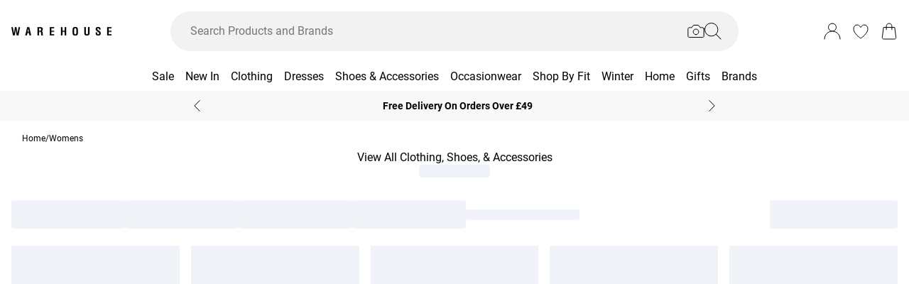

--- FILE ---
content_type: text/html
request_url: https://www.warehousefashion.com/categories/womens?start=160&sz=40
body_size: 69391
content:
<!DOCTYPE html><html lang="en" class="overflow-x-hidden [scrollbar-gutter:stable]"><head><link rel="stylesheet" href="/build/_assets/tailwind-YDUKSWKT.css"><!--remix-island-start--><meta charSet="utf-8"/><meta name="viewport" content="width=device-width,initial-scale=1"/><link rel="preconnect" href="https://mediahub.debenhams.com"/><meta name="apple-mobile-web-app-title" content="Warehouse"/><link rel="preconnect" href="https://mediahub.warehousefashion.com"/><link rel="icon" href="/build/_assets/favicon-C2EF2H2D.ico" type="image/x-icon"/><link rel="icon" href="/build/_assets/favicon-16x16-CDMXKROL.png" type="image/png" dimension="16x16"/><link rel="icon" href="/build/_assets/favicon-32x32-C2EF2H2D.png" type="image/png" dimension="32x32"/><link rel="apple-touch-icon" href="/build/_assets/ios-icon-Y7BINTAS.png"/><title>Womens | Warehouse</title><link rel="canonical" href="https://www.warehousefashion.com/categories/womens"/><meta name="description"/><meta property="og:image" content="https://mediahub.warehousefashion.com/site/fascia/warehouse/categories/womens?start=160&amp;sz=40"/><meta name="twitter:image" content="https://mediahub.warehousefashion.com/site/fascia/warehouse/categories/womens?start=160&amp;sz=40"/><meta/><meta/><meta name="robots" content="noindex , nofollow"/><script type="application/ld+json">[{"@context":"https://schema.org","@type":"BreadcrumbList","itemListElement":[{"@type":"ListItem","position":1,"item":"https://www.warehousefashion.com/","name":"home"},{"@type":"ListItem","position":2,"item":"https://www.warehousefashion.com/categories/womens","name":"Womens"}],"numberOfItems":2}]</script><script data-cookieyes="cookieyes-analytics" class="optanon-category-C0002">(function (i, s, o, g, r, a, m) {
i["abtiming"] = 1 * new Date();
a = s.createElement(o),
m = s.getElementsByTagName(o)[0]; a.async = 1; a.src = g; m.parentNode.insertBefore(a, m)
})(window, document, "script", "//try.abtasty.com/a7830a7a4ee30d94c4da2260f549edbe.js"); </script><script>(function (w, d, s, l, i) {
          w[l] = w[l] || []; w[l].push({
            'gtm.start': new Date().getTime(), event: 'gtm.js'
          });
          var f = d.getElementsByTagName(s)[0],
              j = d.createElement(s),
              dl = l != 'dataLayer' ? '&l=' + l : '';
          j.async = true;
          j.setAttribute('class','optanon-category-C0001');
          j.src = 'https://www.googletagmanager.com/gtm.js?id=' + i + dl;
          f.parentNode.insertBefore(j, f);
        })(window, document, 'script', 'dataLayer', 'GTM-W477C9BM');</script><script>
            window.dataLayer = window.dataLayer || [];
            window.dataLayer.push({
              event: 'user_country_from_cloudfront',
              userCountry: "US",
            });
          </script><!--remix-island-end--></head><body class="max-w-full !overflow-x-clip overflow-x-hidden"><div id="root"><script>var __env__ = 'prod'</script><script type="text/javascript" src="https://043f2fa08795.edge.sdk.awswaf.com/043f2fa08795/0d2c7af4ca21/challenge.js" defer=""></script><link rel="stylesheet" href="/build/_assets/blaze-UEATOOJS.css"/><link rel="stylesheet" href="/build/_assets/DeliveryProgress-7AMQD4VK.css?inline"/><link rel="stylesheet" href="/build/_assets/debenhams-4AXX6GBM.css?inline"/><link rel="stylesheet" href="/build/_assets/fonts-YAILRBNN.css?inline"/><link rel="stylesheet" href="/build/_assets/global-JJZ3X4IF.css?inline"/><link rel="stylesheet" href="/build/_assets/ReactCrop-6VYA7W5G.css"/><link rel="stylesheet" href="/build/_assets/cropper-QSZPS263.css"/><link rel="stylesheet" href="/build/_assets/KlarnaMessage-VW3TISZL.css?inline"/><style>
    :root {
      --color-primary: 0 0 0;
--color-secondary: 0 0 0;
--color-primary-dark: 0 0 0;
--color-text-secondary: 241 241 241;
--color-bg-grey: 248 248 248;
--color-primary-nav: 255 255 255;
--color-primary-nav-text: 0 0 0;
--color-footer-help-header-text: 214 255 0;
--color-footer-help-header-background: 241 241 241;
--color-button-text-primary: 241 241 241;
--color-button-secondary-border: 181 181 181;
--color-header-background: 255 255 255;
--color-search-input-background: 242 242 242;
--color-search-text: 0 0 0;
--color-search-placeholder: 118 118 118;
--swiper-pagination-color: #D6FF00;
--swiper-pagination-bullet-inactive-color: #B5B5B5;
--swiper-pagination-bullet-inactive-opacity: 1;
--swiper-pagination-bullet-size: 10px;
--font-serif: Roboto;
--font-body: Roboto;
    }
    
</style><noscript><iframe src="https://www.googletagmanager.com/ns.html?id=GTM-W477C9BM" height="0" width="0" style="display:none;visibility:hidden" title="Google Tag Manager - Warehouse"></iframe></noscript><!--$--><div class="relative"><header data-test-id="main-header" class="bg-header-bg"><div class="border-bg-grey"><div class="flex mx-auto max-w-screen-2xl py-2 px-4 xl:py-6"><div class="flex flex-row flex-wrap"><div class="xl:hidden py-2 pr-4 flex items-center"><button class="align-middle text-center text-black cursor-pointer leading-4 disabled:cursor-default disabled:pointer-events-none  font-cta undefined" data-test-id="undefined" aria-label="Menu Button"><div class="relative undefined"><div class="relative flex items-center w-full h-full justify-center  undefined "><svg data-icon="true" width="24px" height="24px" viewBox="0 0 24 24" class="inline"><svg xmlns="http://www.w3.org/2000/svg" width="24" height="24" viewBox="0 0 24 24" fill="none"><path d="M23 12H1" stroke="black" stroke-linecap="round"/><path d="M23 19H1" stroke="black" stroke-linecap="round"/><path d="M23 5H1" stroke="black" stroke-linecap="round"/></svg></svg></div></div></button><div class="fixed inset-0 bg-white transition-opacity undefined" style="top:0;visibility:hidden;opacity:0;transition-duration:100ms"></div><div class="z-[110] left-0 right-0 fixed flex justify-center undefined" style="top:0"><div class="z-40 w-full relative undefined"><div class="absolute top-0 w-full transition-all max-w-[375px] left-0  !max-w-[100vw] w-screen" data-test-id="mobile-nav-side-panel" style="height:100vh;transform:translateX(-100%);transition-duration:100ms;transition-timing-function:ease-in;visibility:hidden"><div class="w-full h-full overflow-hidden overflow-y-auto border-r border-t border-gray-200 bg-white"></div></div></div></div></div><div class="flex flex-row gap-4 items-center z-20"><a href="/"><div class="max-w-[106px] xl:max-w-[141px]"><img src="https://mediahub.debenhams.com/dbz_prod_warehouse-logo-blk-on-wht?w=141&amp;dpr=2&amp;ttl=604800" alt="Warehouse" loading="eager" fetchpriority="high" class="w-full h-full object-contain xl:max-h-[40px] max-h-[35px]" width="106" height="15"/></div></a></div></div><div class="grow"><div><div data-test-id="search-panel" class="lg:block hidden md:overflow-y-hidden overflow-y-auto lg:top-0 top-14 lg:w-[640px] xl:w-[800px] w-screen left-0 right-0 mx-auto absolute z-[100] text-black"><form><div class="flex px-4 flex-col md:flex-row lg:h-auto xl:h-14 h-[50px] bg-search-input-bg max-lg:bg-white lg:rounded-full lg:py-2 lg:px-4 lg:my-2 xl:my-4"><div class="flex grow items-center"><div class="relative"></div><div class="grow bg-search-input-bg rounded-full lg:gap-4 flex items-center h-full false"><input aria-autocomplete="both" aria-labelledby="autocomplete-2058-label" id="autocomplete-2058-input" autoComplete="off" autoCorrect="off" autoCapitalize="off" enterKeyHint="search" spellcheck="false" placeholder="Search Products and Brands" maxLength="512" type="text" data-test-id="search-input" class="appearance-none outline-none bg-transparent overflow-hidden w-full pl-3 font-light placeholder-search-placeholder text-ellipsis " value=""/><div><div class="flex flex-col gap-2 justify-center items-center cursor-pointer"><input type="file" accept="image/jpeg, image/png,android/force-camera-workaround" class="hidden"/><div class="lg:hidden py-3 pl-3 pr-1.5"><svg data-icon="true" width="20px" height="20px" viewBox="0 0 24 24" class=""><title>visual_search</title><svg width="24" height="24" viewBox="0 0 24 24" fill="none" xmlns="http://www.w3.org/2000/svg"><path d="M23.1428 8.57145C23.1428 8.11678 22.9621 7.68075 22.6407 7.35926C22.3193 7.03778 21.8832 6.85716 21.4285 6.85716H18L15.4285 3.42859H8.5714L5.99997 6.85716H2.5714C2.11674 6.85716 1.68071 7.03778 1.35922 7.35926C1.03773 7.68075 0.857117 8.11678 0.857117 8.57145V18.8572C0.857117 19.3118 1.03773 19.7479 1.35922 20.0693C1.68071 20.3908 2.11674 20.5714 2.5714 20.5714H21.4285C21.8832 20.5714 22.3193 20.3908 22.6407 20.0693C22.9621 19.7479 23.1428 19.3118 23.1428 18.8572V8.57145Z" stroke="#000" stroke-linecap="round" stroke-linejoin="round"/><path d="M12 16.7143C14.1303 16.7143 15.8572 14.9874 15.8572 12.8571C15.8572 10.7269 14.1303 9 12 9C9.86979 9 8.14288 10.7269 8.14288 12.8571C8.14288 14.9874 9.86979 16.7143 12 16.7143Z" stroke="#000" stroke-linecap="round" stroke-linejoin="round"/></svg></svg></div><div class="lg:block hidden"><svg data-icon="true" width="24px" height="24px" viewBox="0 0 24 24" class=""><title>visual_search</title><svg width="24" height="24" viewBox="0 0 24 24" fill="none" xmlns="http://www.w3.org/2000/svg"><path d="M23.1428 8.57145C23.1428 8.11678 22.9621 7.68075 22.6407 7.35926C22.3193 7.03778 21.8832 6.85716 21.4285 6.85716H18L15.4285 3.42859H8.5714L5.99997 6.85716H2.5714C2.11674 6.85716 1.68071 7.03778 1.35922 7.35926C1.03773 7.68075 0.857117 8.11678 0.857117 8.57145V18.8572C0.857117 19.3118 1.03773 19.7479 1.35922 20.0693C1.68071 20.3908 2.11674 20.5714 2.5714 20.5714H21.4285C21.8832 20.5714 22.3193 20.3908 22.6407 20.0693C22.9621 19.7479 23.1428 19.3118 23.1428 18.8572V8.57145Z" stroke="#000" stroke-linecap="round" stroke-linejoin="round"/><path d="M12 16.7143C14.1303 16.7143 15.8572 14.9874 15.8572 12.8571C15.8572 10.7269 14.1303 9 12 9C9.86979 9 8.14288 10.7269 8.14288 12.8571C8.14288 14.9874 9.86979 16.7143 12 16.7143Z" stroke="#000" stroke-linecap="round" stroke-linejoin="round"/></svg></svg></div></div><div class="hidden fixed inset-0 z-[250] w-full flex flex-col items-center justify-end md:justify-center h-full"><div class="w-full bg-white md:h-auto md:max-w-[500px] md:w-auto relative md:rounded justify-end md:justify-center flex flex-col p-6 gap-6 md:max-h-[95vh]"><div class="flex flex-row justify-between items-start w-full "><span class="text-xl flex items-center font-semibold">Find similar products</span><div class="cursor-pointer h-fit" data-test-id="undefined-close"><svg data-icon="true" width="24px" height="24px" viewBox="0 0 24 24" class="cursor-pointer w-[16px] h-[16px] mt-2"><g><path d="M23 1L1 23" stroke="black" stroke-linecap="round"/><path d="M1 1L23 23" stroke="black" stroke-linecap="round"/></g><defs></defs></svg></div></div><div class="flex flex-col items-center gap-6 w-full"><span class="font-light text-sm">Upload or take a photo to find similar products - quick and easy.</span><div class="h-[50px] w-full flex gap-2 bg-primary hover:bg-primary/75 text-button-text-primary font-semibold uppercase py-2 rounded cursor-pointer justify-center items-center"><svg data-icon="true" width="20px" height="20px" viewBox="0 0 24 24" class=""><title>visual_search</title><svg width="24" height="24" viewBox="0 0 24 24" fill="none" xmlns="http://www.w3.org/2000/svg"><path d="M23.1428 8.57145C23.1428 8.11678 22.9621 7.68075 22.6407 7.35926C22.3193 7.03778 21.8832 6.85716 21.4285 6.85716H18L15.4285 3.42859H8.5714L5.99997 6.85716H2.5714C2.11674 6.85716 1.68071 7.03778 1.35922 7.35926C1.03773 7.68075 0.857117 8.11678 0.857117 8.57145V18.8572C0.857117 19.3118 1.03773 19.7479 1.35922 20.0693C1.68071 20.3908 2.11674 20.5714 2.5714 20.5714H21.4285C21.8832 20.5714 22.3193 20.3908 22.6407 20.0693C22.9621 19.7479 23.1428 19.3118 23.1428 18.8572V8.57145Z" stroke="rgb(var(--color-button-text-primary) / 1)" stroke-linecap="round" stroke-linejoin="round"/><path d="M12 16.7143C14.1303 16.7143 15.8572 14.9874 15.8572 12.8571C15.8572 10.7269 14.1303 9 12 9C9.86979 9 8.14288 10.7269 8.14288 12.8571C8.14288 14.9874 9.86979 16.7143 12 16.7143Z" stroke="rgb(var(--color-button-text-primary) / 1)" stroke-linecap="round" stroke-linejoin="round"/></svg></svg><span class="">Take or upload photo</span></div></div></div></div><div class="hidden fixed inset-0 z-[250] w-full flex flex-col items-center justify-center h-full"><div class="w-full h-full md:h-auto md:min-w-[400px] md:max-w-[500px] bg-white md:w-auto relative md:rounded flex flex-col justify-space-between md:max-h-[95vh]"><div class="flex flex-row justify-between items-center w-full px-6 pt-6 "><span class="text-xl flex items-center font-semibold">Image Search<div class="ml-2"><svg data-icon="true" width="16px" height="16px" viewBox="0 0 16 16"><svg width="16" height="16" viewBox="0 0 16 16" fill="none" xmlns="http://www.w3.org/2000/svg"><g clip-path="url(#clip0_1016_22892)"><circle cx="8" cy="8" r="7.5" stroke="black"/><path d="M8.90355 5.59411C9.35105 5.59411 9.71422 5.27275 9.71422 4.79649C9.71422 4.32023 9.35019 3.99887 8.90355 3.99887C8.45605 3.99887 8.09461 4.32023 8.09461 4.79649C8.09461 5.27275 8.45605 5.59411 8.90355 5.59411ZM9.06104 10.6033C9.06104 10.508 9.09288 10.2606 9.07481 10.1199L8.36741 10.962C8.22111 11.1214 8.03781 11.2318 7.95175 11.2024C7.91271 11.1875 7.88008 11.1587 7.85973 11.1212C7.83938 11.0837 7.83264 11.0399 7.84074 10.9976L9.01973 7.14485C9.11611 6.65612 8.85106 6.21013 8.2891 6.15316C7.69616 6.15316 6.82353 6.77541 6.29256 7.56502C6.29256 7.65938 6.27535 7.8944 6.29342 8.03505L6.99995 7.19203C7.14625 7.03446 7.31665 6.92319 7.4027 6.95345C7.4451 6.96919 7.47984 7.0015 7.49947 7.04344C7.5191 7.08539 7.52205 7.13362 7.50769 7.17778L6.33903 11.0119C6.20392 11.4605 6.45951 11.9003 7.07913 12C7.99134 12 8.53006 11.3929 9.0619 10.6033H9.06104Z" fill="black"/></g><defs><clipPath id="clip0_1016_22892"><rect width="16" height="16" fill="white"/></clipPath></defs></svg></svg></div></span><div class="cursor-pointer h-fit" data-test-id="undefined-close"><svg data-icon="true" width="24px" height="24px" viewBox="0 0 24 24" class="cursor-pointer w-[16px] h-[16px]"><g><path d="M23 1L1 23" stroke="black" stroke-linecap="round"/><path d="M1 1L23 23" stroke="black" stroke-linecap="round"/></g><defs></defs></svg></div></div><div class="flex justify-center m-6 flex-grow shrink overflow-hidden"><div class="flex just flex-col items-center h-full max-h-full overflow-hidden w-full justify-between"><div></div><div class="overflow-hidden w-full text-center"><div style="height:100%;width:100%;max-width:100%" class="flex justify-center"><img alt="picture" style="opacity:0;max-width:100%"/></div></div><div class="pt-6 flex items-center gap-3 w-full"><button class="align-middle text-center text-black cursor-pointer leading-4 disabled:cursor-default disabled:pointer-events-none border-button-border-secondary font-semibold text-black hover:text-grey-4 disabled:border-grey-2 disabled:text-grey-3 border rounded px-5 h-[50px] uppercase font-cta flex-1 h-[50px]" data-test-id="undefined" type="button"><div class="relative undefined"><div class="relative flex items-center w-full h-full justify-center  undefined ">Change</div></div></button><button class="align-middle text-center text-black cursor-pointer leading-4 disabled:cursor-default disabled:pointer-events-none bg-primary font-semibold text-button-text-primary hover:bg-primary/75 disabled:bg-gray-200 disabled:text-gray-500 rounded px-5 h-[50px] uppercase font-cta flex-1 h-[50px]" data-test-id="undefined" type="button"><div class="relative undefined"><div class="relative flex items-center w-full h-full justify-center  undefined ">View Similar</div></div></button></div></div></div></div></div><div class="hidden fixed inset-0 z-[250] w-full flex flex-col items-center justify-end md:justify-center h-full bg-black/50 md:bg-black/10 backdrop-blur-sm"><div class="w-full bg-white md:h-auto md:max-w-[500px] md:w-auto relative md:rounded justify-end md:justify-center flex flex-col p-6 gap-6 md:max-h-[95vh]"><div class="flex flex-row justify-between items-start w-full "><span class="text-xl flex items-center font-semibold">Use the box to frame your image</span><div class="cursor-pointer h-fit" data-test-id="undefined-close"><svg data-icon="true" width="24px" height="24px" viewBox="0 0 24 24" class="cursor-pointer w-[16px] h-[16px] mt-2 ml-2"><g><path d="M23 1L1 23" stroke="black" stroke-linecap="round"/><path d="M1 1L23 23" stroke="black" stroke-linecap="round"/></g><defs></defs></svg></div></div><div class="flex flex-col gap-4 w-full"><span class="font-light text-sm">Just drag the corners to frame the item clearly.</span></div></div></div></div><button type="submit" class="hidden lg:flex"><div class="items-center mr-2 "><svg data-icon="true" width="24px" height="24px" viewBox="0 0 24 24"><svg xmlns="http://www.w3.org/2000/svg" width="24" height="24" viewBox="0 0 24 24" fill="none"><g clip-path="url(#clip0_305_7800)"><circle cx="9.68861" cy="9.68421" r="9.18421" stroke="#000"/><path d="M22.6511 23.3535C22.8463 23.5488 23.1629 23.5488 23.3582 23.3535C23.5534 23.1583 23.5534 22.8417 23.3582 22.6464L22.6511 23.3535ZM23.3582 22.6464L16.3579 15.6462L15.6508 16.3533L22.6511 23.3535L23.3582 22.6464Z" fill="#000"/></g><defs><clipPath id="clip0_305_7800"><rect width="24" height="24" fill="white" transform="translate(0.00439453)"/></clipPath></defs></svg></svg></div></button><button type="submit" class="lg:hidden"><div class="py-3 pr-3 pl-1.5"><svg data-icon="true" width="20px" height="20px" viewBox="0 0 24 24" class=""><title>search</title><svg xmlns="http://www.w3.org/2000/svg" width="24" height="24" viewBox="0 0 24 24" fill="none"><g clip-path="url(#clip0_305_7800)"><circle cx="9.68861" cy="9.68421" r="9.18421" stroke="#000"/><path d="M22.6511 23.3535C22.8463 23.5488 23.1629 23.5488 23.3582 23.3535C23.5534 23.1583 23.5534 22.8417 23.3582 22.6464L22.6511 23.3535ZM23.3582 22.6464L16.3579 15.6462L15.6508 16.3533L22.6511 23.3535L23.3582 22.6464Z" fill="#000"/></g><defs><clipPath id="clip0_305_7800"><rect width="24" height="24" fill="white" transform="translate(0.00439453)"/></clipPath></defs></svg></svg></div></button></div></div></div></form></div></div></div><div class="flex flex-row justify-end items-center z-25"><div class="lg:hidden flex py-2 px-[7px] md:px-2 items-center"><div class="relative inline-block"><svg data-icon="true" width="24px" height="24px" viewBox="0 0 24 24"><title>search</title><g clip-path="url(#clip0_758_1358)"><circle cx="9.68421" cy="9.68421" r="9.18421" stroke="black" fill="none"/><path d="M22.6467 23.3538C22.8419 23.549 23.1585 23.549 23.3538 23.3538C23.549 23.1585 23.549 22.8419 23.3538 22.6467L22.6467 23.3538ZM23.3538 22.6467L16.3536 15.6464L15.6464 16.3536L22.6467 23.3538L23.3538 22.6467Z" fill="black"/></g><defs><clipPath id="clip0_758_1358"><rect width="24" height="24" fill="white"/></clipPath></defs></svg></div></div><div class="relative group py-2 px-[7px] md:px-2"><div class="flex items-center"><a data-test-id="account-link" href="/account"><div class="flex items-center"><svg data-icon="true" width="24px" height="24px" viewBox="0 0 24 24"><title>account</title><circle cx="12.0049" cy="6.5" r="5.5" fill="white" stroke="black"/><path d="M23.0049 23C23.0049 16.9249 18.08 12 12.0049 12C5.92975 12 1.00488 16.9249 1.00488 23" fill="white" stroke="black" stroke-linecap="round"/></svg></div></a></div></div><div class="py-2 px-[7px] md:px-2"><a data-test-id="wishlist-link" href="/wishlist"><div class="flex items-center"><svg data-icon="true" width="24px" height="24px" viewBox="0 0 24 24"><title>wishlist</title><path d="M2.00488 8.71113C2.00488 13.3468 6.60218 18.242 11.7991 21.8887C11.8932 21.9506 11.9637 22 11.999 22C12.046 22 12.1166 21.9506 12.2106 21.8887C17.4076 18.242 22.0049 13.3468 22.0049 8.71113C22.0049 5.31165 19.8885 3 17.0078 3C14.8209 3 13.4922 4.43396 12.6574 5.8432C12.387 6.23878 12.2342 6.57749 11.999 6.57749C11.7638 6.57749 11.5992 6.25114 11.3523 5.8432C10.541 4.4216 9.18889 3 7.00194 3C4.12128 3 2.00488 5.31165 2.00488 8.71113Z" fill="none" stroke="black" /></svg></div></a></div><div class="py-2 pl-[7px] md:pl-2"><a data-test-id="cart-link" href="/basket"><div class="flex items-center"><div class="relative inline-block"><svg data-icon="true" width="24px" height="24px" viewBox="0 0 24 24"><title>cart</title>
    <g>
      <path d="M19.7175 23H4.2923C3.08166 23 2.14861 21.9329 2.3102 20.7331L4.22711 6.5H19.7827L21.6996 20.7331C21.8612 21.9329 20.9281 23 19.7175 23Z" fill="none" stroke="black"/>
      <path d="M15.894 9.8V4.88889C15.894 2.74111 14.1529 1 12.0051 1V1C9.85733 1 8.11621 2.74111 8.11621 4.88889V9.8" fill="none" stroke="black" stroke-linecap="round"/>
    </g>
    </svg></div></div></a></div></div></div></div><div class="hidden xl:block text-nav"><div data-test-id="desktop-nav" class="bg-primary-nav h-10 relative z-[25]"><nav class="h-full"><ul class="max-w-screen-2xl mx-auto flex justify-center h-full" data-test-id="desktop-nav-topmenu"><li data-test-id="desktop-nav-topmenu-category-title"><a data-test-id="desktop-nav:8647-Sale" class=" text-primary-nav-text text-base inline-flex items-center px-2 h-full hover:text-black hover:bg-gray-100 active:bg-gray-100 data-[active=true]:bg-gray-100 data-[active=true]:text-black font-heading undefined cursor-pointer" style="background-size:cover;width:100%" data-active="false" href="/categories/sale"><span class="inline-flex items-center gap-2 min-w-0"><span class="break-words">Sale</span></span></a><div data-test-id="desktop-nav:8647:nav" class="absolute left-0 top-full w-full bg-white hidden invisible"><div data-test-id="desktop-nav:8647:panel" class="border border-gray-100 border-t-0"><div class="max-w-screen-2xl mx-auto w-full grid grid-cols-6 gap-0 "><div data-test-id="desktop-nav:8647:panel:col1" class="grid grid-flow-row content-start gap-5 px-2 py-7 " style="grid-column:1 / span 1"><ul class="flex flex-col gap-2" data-test-id="desktop-nav-submenu"><li><span class="px-2 font-desktopNavHeaderWeight font-heading mb-6 visible" data-test-id="desktop-nav:8647:panel:col1:group1:title-Shop By Category">Shop By Category</span></li><li><a data-test-id="desktop-nav:8647:panel:col1:group1:link-View All Sale" class=" text-sm font-light inline-block hover:underline active:underline px-2 cursor-pointer" style="background-size:cover;width:100%" data-active="false" href="/categories/womens-sale"><span class="inline-flex items-center gap-2 min-w-0"><span class="break-words">View All Sale</span></span></a></li><li><a data-test-id="desktop-nav:8647:panel:col1:group1:link-Sale Dresses" class=" text-sm font-light inline-block hover:underline active:underline px-2 cursor-pointer" style="background-size:cover;width:100%" data-active="false" href="/categories/womens-sale-dresses"><span class="inline-flex items-center gap-2 min-w-0"><span class="break-words">Sale Dresses</span></span></a></li><li><a data-test-id="desktop-nav:8647:panel:col1:group1:link-Sale Coats &amp; Jackets" class=" text-sm font-light inline-block hover:underline active:underline px-2 cursor-pointer" style="background-size:cover;width:100%" data-active="false" href="/categories/womens-sale-coats-jackets"><span class="inline-flex items-center gap-2 min-w-0"><span class="break-words">Sale Coats &amp; Jackets</span></span></a></li><li><a data-test-id="desktop-nav:8647:panel:col1:group1:link-Sale Jumpers &amp; Cardigans" class=" text-sm font-light inline-block hover:underline active:underline px-2 cursor-pointer" style="background-size:cover;width:100%" data-active="false" href="/categories/womens-sale-knitwear"><span class="inline-flex items-center gap-2 min-w-0"><span class="break-words">Sale Jumpers &amp; Cardigans</span></span></a></li><li><a data-test-id="desktop-nav:8647:panel:col1:group1:link-Sale Jeans" class=" text-sm font-light inline-block hover:underline active:underline px-2 cursor-pointer" style="background-size:cover;width:100%" data-active="false" href="/categories/womens-sale-jeans"><span class="inline-flex items-center gap-2 min-w-0"><span class="break-words">Sale Jeans</span></span></a></li><li><a data-test-id="desktop-nav:8647:panel:col1:group1:link-Sale Shoes &amp; Boots" class=" text-sm font-light inline-block hover:underline active:underline px-2 cursor-pointer" style="background-size:cover;width:100%" data-active="false" href="/categories/womens-sale-shoes"><span class="inline-flex items-center gap-2 min-w-0"><span class="break-words">Sale Shoes &amp; Boots</span></span></a></li><li><a data-test-id="desktop-nav:8647:panel:col1:group1:link-Sale Tops" class=" text-sm font-light inline-block hover:underline active:underline px-2 cursor-pointer" style="background-size:cover;width:100%" data-active="false" href="/categories/womens-sale-tops"><span class="inline-flex items-center gap-2 min-w-0"><span class="break-words">Sale Tops</span></span></a></li><li><a data-test-id="desktop-nav:8647:panel:col1:group1:link-Sale Trousers" class=" text-sm font-light inline-block hover:underline active:underline px-2 cursor-pointer" style="background-size:cover;width:100%" data-active="false" href="/categories/womens-sale-trousers"><span class="inline-flex items-center gap-2 min-w-0"><span class="break-words">Sale Trousers</span></span></a></li><li><a data-test-id="desktop-nav:8647:panel:col1:group1:link-Sale Skirts" class=" text-sm font-light inline-block hover:underline active:underline px-2 cursor-pointer" style="background-size:cover;width:100%" data-active="false" href="/categories/womens-sale-skirts"><span class="inline-flex items-center gap-2 min-w-0"><span class="break-words">Sale Skirts</span></span></a></li><li><a data-test-id="desktop-nav:8647:panel:col1:group1:link-Sale Jumpsuits" class=" text-sm font-light inline-block hover:underline active:underline px-2 cursor-pointer" style="background-size:cover;width:100%" data-active="false" href="/categories/womens-sale-playsuits-jumpsuits"><span class="inline-flex items-center gap-2 min-w-0"><span class="break-words">Sale Jumpsuits</span></span></a></li><li><a data-test-id="desktop-nav:8647:panel:col1:group1:link-Sale Swimwear" class=" text-sm font-light inline-block hover:underline active:underline px-2 cursor-pointer" style="background-size:cover;width:100%" data-active="false" href="/categories/womens-sale-swimwear"><span class="inline-flex items-center gap-2 min-w-0"><span class="break-words">Sale Swimwear</span></span></a></li></ul><ul class="flex flex-col gap-2" data-test-id="desktop-nav-submenu"><li><span class="px-2 font-desktopNavHeaderWeight font-heading mb-6 visible" data-test-id="desktop-nav:8647:panel:col1:group2:title-Shop By Body Fit">Shop By Body Fit</span></li><li><a data-test-id="desktop-nav:8647:panel:col1:group2:link-Sale Petite" class=" text-sm font-light inline-block hover:underline active:underline px-2 cursor-pointer" style="background-size:cover;width:100%" data-active="false" href="/categories/womens-sale-petite"><span class="inline-flex items-center gap-2 min-w-0"><span class="break-words">Sale Petite</span></span></a></li><li><a data-test-id="desktop-nav:8647:panel:col1:group2:link-Sale Plus Size" class=" text-sm font-light inline-block hover:underline active:underline px-2 cursor-pointer" style="background-size:cover;width:100%" data-active="false" href="/categories/womens-sale-plus-size"><span class="inline-flex items-center gap-2 min-w-0"><span class="break-words">Sale Plus Size</span></span></a></li><li><a data-test-id="desktop-nav:8647:panel:col1:group2:link-Sale Tall" class=" text-sm font-light inline-block hover:underline active:underline px-2 cursor-pointer" style="background-size:cover;width:100%" data-active="false" href="/categories/womens-sale-tall"><span class="inline-flex items-center gap-2 min-w-0"><span class="break-words">Sale Tall</span></span></a></li></ul></div><div data-test-id="desktop-nav:8647:panel:col2" class="grid grid-flow-row content-start gap-5 px-2 py-7 " style="grid-column:2 / span 1"><ul class="flex flex-col gap-2" data-test-id="desktop-nav-submenu"><li><span class="px-2 font-desktopNavHeaderWeight font-heading mb-6 visible" data-test-id="desktop-nav:8647:panel:col2:group1:title-Sale Shoes &amp; Boots">Sale Shoes &amp; Boots</span></li><li><a data-test-id="desktop-nav:8647:panel:col2:group1:link-View All Shoes &amp; Boots" class=" text-sm font-light inline-block hover:underline active:underline px-2 cursor-pointer" style="background-size:cover;width:100%" data-active="false" href="/categories/womens-sale-shoes"><span class="inline-flex items-center gap-2 min-w-0"><span class="break-words">View All Shoes &amp; Boots</span></span></a></li><li><a data-test-id="desktop-nav:8647:panel:col2:group1:link-Sale Boots" class=" text-sm font-light inline-block hover:underline active:underline px-2 cursor-pointer" style="background-size:cover;width:100%" data-active="false" href="/categories/womens-sale-shoes-boots"><span class="inline-flex items-center gap-2 min-w-0"><span class="break-words">Sale Boots</span></span></a></li><li><a data-test-id="desktop-nav:8647:panel:col2:group1:link-Sale Trainers" class=" text-sm font-light inline-block hover:underline active:underline px-2 cursor-pointer" style="background-size:cover;width:100%" data-active="false" href="/categories/womens-sale-shoes-trainers"><span class="inline-flex items-center gap-2 min-w-0"><span class="break-words">Sale Trainers</span></span></a></li><li><a data-test-id="desktop-nav:8647:panel:col2:group1:link-Sale Ankle Boots" class=" text-sm font-light inline-block hover:underline active:underline px-2 cursor-pointer" style="background-size:cover;width:100%" data-active="false" href="/categories/womens-sale-shoes-boots-ankle-boots"><span class="inline-flex items-center gap-2 min-w-0"><span class="break-words">Sale Ankle Boots</span></span></a></li><li><a data-test-id="desktop-nav:8647:panel:col2:group1:link-Sale Knee High Boots" class=" text-sm font-light inline-block hover:underline active:underline px-2 cursor-pointer" style="background-size:cover;width:100%" data-active="false" href="/categories/womens-sale-shoes-boots-knee-high-boots"><span class="inline-flex items-center gap-2 min-w-0"><span class="break-words">Sale Knee High Boots</span></span></a></li><li><a data-test-id="desktop-nav:8647:panel:col2:group1:link-Sale Sandals" class=" text-sm font-light inline-block hover:underline active:underline px-2 cursor-pointer" style="background-size:cover;width:100%" data-active="false" href="/categories/womens-sale-shoes-sandals"><span class="inline-flex items-center gap-2 min-w-0"><span class="break-words">Sale Sandals</span></span></a></li></ul><ul class="flex flex-col gap-2" data-test-id="desktop-nav-submenu"><li><span class="px-2 font-desktopNavHeaderWeight font-heading mb-6 visible" data-test-id="desktop-nav:8647:panel:col2:group2:title-Sale Accessories">Sale Accessories</span></li><li><a data-test-id="desktop-nav:8647:panel:col2:group2:link-View All Accessories" class=" text-sm font-light inline-block hover:underline active:underline px-2 cursor-pointer" style="background-size:cover;width:100%" data-active="false" href="/categories/womens-sale-accessories"><span class="inline-flex items-center gap-2 min-w-0"><span class="break-words">View All Accessories</span></span></a></li><li><a data-test-id="desktop-nav:8647:panel:col2:group2:link-Sale Handbags" class=" text-sm font-light inline-block hover:underline active:underline px-2 cursor-pointer" style="background-size:cover;width:100%" data-active="false" href="/categories/womens-sale-accessories-handbags"><span class="inline-flex items-center gap-2 min-w-0"><span class="break-words">Sale Handbags</span></span></a></li><li><a data-test-id="desktop-nav:8647:panel:col2:group2:link-Sale Sunglasses" class=" text-sm font-light inline-block hover:underline active:underline px-2 cursor-pointer" style="background-size:cover;width:100%" data-active="false" href="/categories/womens-sale-accessories-sunglasses"><span class="inline-flex items-center gap-2 min-w-0"><span class="break-words">Sale Sunglasses</span></span></a></li><li><a data-test-id="desktop-nav:8647:panel:col2:group2:link-Sale Bags" class=" text-sm font-light inline-block hover:underline active:underline px-2 cursor-pointer" style="background-size:cover;width:100%" data-active="false" href="/categories/shoes-accessories-sale-bags"><span class="inline-flex items-center gap-2 min-w-0"><span class="break-words">Sale Bags</span></span></a></li><li><a data-test-id="desktop-nav:8647:panel:col2:group2:link-Sale Jewellery" class=" text-sm font-light inline-block hover:underline active:underline px-2 cursor-pointer" style="background-size:cover;width:100%" data-active="false" href="/categories/womens-sale-jewellery"><span class="inline-flex items-center gap-2 min-w-0"><span class="break-words">Sale Jewellery</span></span></a></li><li><a data-test-id="desktop-nav:8647:panel:col2:group2:link-Sale Watches" class=" text-sm font-light inline-block hover:underline active:underline px-2 cursor-pointer" style="background-size:cover;width:100%" data-active="false" href="/categories/womens-sale-accessories-watches"><span class="inline-flex items-center gap-2 min-w-0"><span class="break-words">Sale Watches</span></span></a></li></ul></div><div data-test-id="desktop-nav:8647:panel:col3" class="grid grid-flow-row content-start gap-5 px-2 py-7 " style="grid-column:3 / span 1"><ul class="flex flex-col gap-2" data-test-id="desktop-nav-submenu"><li><span class="px-2 font-desktopNavHeaderWeight font-heading mb-6 visible" data-test-id="desktop-nav:8647:panel:col3:group1:title-Shop By Size">Shop By Size</span></li><li><a data-test-id="desktop-nav:8647:panel:col3:group1:link-Size 6" class=" text-sm font-light inline-block hover:underline active:underline px-2 cursor-pointer" style="background-size:cover;width:100%" data-active="false" href="/categories/womens-sale/facet/sizes/6"><span class="inline-flex items-center gap-2 min-w-0"><span class="break-words">Size 6</span></span></a></li><li><a data-test-id="desktop-nav:8647:panel:col3:group1:link-Size 8" class=" text-sm font-light inline-block hover:underline active:underline px-2 cursor-pointer" style="background-size:cover;width:100%" data-active="false" href="/categories/womens-sale/facet/sizes/8"><span class="inline-flex items-center gap-2 min-w-0"><span class="break-words">Size 8</span></span></a></li><li><a data-test-id="desktop-nav:8647:panel:col3:group1:link-Size 10" class=" text-sm font-light inline-block hover:underline active:underline px-2 cursor-pointer" style="background-size:cover;width:100%" data-active="false" href="/categories/womens-sale/facet/sizes/10"><span class="inline-flex items-center gap-2 min-w-0"><span class="break-words">Size 10</span></span></a></li><li><a data-test-id="desktop-nav:8647:panel:col3:group1:link-Size 12" class=" text-sm font-light inline-block hover:underline active:underline px-2 cursor-pointer" style="background-size:cover;width:100%" data-active="false" href="/categories/womens-sale/facet/sizes/12"><span class="inline-flex items-center gap-2 min-w-0"><span class="break-words">Size 12</span></span></a></li><li><a data-test-id="desktop-nav:8647:panel:col3:group1:link-Size 14" class=" text-sm font-light inline-block hover:underline active:underline px-2 cursor-pointer" style="background-size:cover;width:100%" data-active="false" href="/categories/womens-sale/facet/sizes/14"><span class="inline-flex items-center gap-2 min-w-0"><span class="break-words">Size 14</span></span></a></li><li><a data-test-id="desktop-nav:8647:panel:col3:group1:link-Size 16" class=" text-sm font-light inline-block hover:underline active:underline px-2 cursor-pointer" style="background-size:cover;width:100%" data-active="false" href="/categories/womens-sale/facet/sizes/16"><span class="inline-flex items-center gap-2 min-w-0"><span class="break-words">Size 16</span></span></a></li><li><a data-test-id="desktop-nav:8647:panel:col3:group1:link-Size 18" class=" text-sm font-light inline-block hover:underline active:underline px-2 cursor-pointer" style="background-size:cover;width:100%" data-active="false" href="/categories/womens-sale/facet/sizes/18"><span class="inline-flex items-center gap-2 min-w-0"><span class="break-words">Size 18</span></span></a></li></ul><ul class="flex flex-col gap-2" data-test-id="desktop-nav-submenu"><li><span class="px-2 font-desktopNavHeaderWeight font-heading mb-6 visible" data-test-id="desktop-nav:8647:panel:col3:group2:title-Sale By Price">Sale By Price</span></li><li><a data-test-id="desktop-nav:8647:panel:col3:group2:link-Under £10" class=" text-sm font-light inline-block hover:underline active:underline px-2 cursor-pointer" style="background-size:cover;width:100%" data-active="false" href="/categories/womens-sale/facet/priceRange/0-10"><span class="inline-flex items-center gap-2 min-w-0"><span class="break-words">Under £10</span></span></a></li><li><a data-test-id="desktop-nav:8647:panel:col3:group2:link-Under £20" class=" text-sm font-light inline-block hover:underline active:underline px-2 cursor-pointer" style="background-size:cover;width:100%" data-active="false" href="/categories/womens-sale/facet/priceRange/0-20"><span class="inline-flex items-center gap-2 min-w-0"><span class="break-words">Under £20</span></span></a></li><li><a data-test-id="desktop-nav:8647:panel:col3:group2:link-Under £30" class=" text-sm font-light inline-block hover:underline active:underline px-2 cursor-pointer" style="background-size:cover;width:100%" data-active="false" href="/categories/womens-sale/facet/priceRange/0-30"><span class="inline-flex items-center gap-2 min-w-0"><span class="break-words">Under £30</span></span></a></li></ul></div><div data-test-id="desktop-nav:8647:panel:col4" class="grid grid-flow-row content-start gap-5 px-2 py-7 " style="grid-column:4 / span 1"><ul class="flex flex-col gap-2" data-test-id="desktop-nav-submenu"><li><span class="px-2 font-desktopNavHeaderWeight font-heading mb-6 visible" data-test-id="desktop-nav:8647:panel:col4:group1:title-Offers">Offers</span></li><li><a data-test-id="desktop-nav:8647:panel:col4:group1:link-Up to 75% Off* Winter Sale" class=" text-sm font-light inline-block hover:underline active:underline px-2 cursor-pointer" style="color:red;font-weight:bold;background-size:cover;width:100%" data-active="false" href="/categories/womens-sale"><span class="inline-flex items-center gap-2 min-w-0"><span class="break-words">Up to 75% Off* Winter Sale</span></span></a></li><li><a data-test-id="desktop-nav:8647:panel:col4:group1:link-At Least 50% Off Warehouse" class=" text-sm font-light inline-block hover:underline active:underline px-2 cursor-pointer" style="color:red;font-weight:bold;background-size:cover;width:100%" data-active="false" href="/categories/fashion-brands-offer-4"><span class="inline-flex items-center gap-2 min-w-0"><span class="break-words">At Least 50% Off Warehouse</span></span></a></li><li><a data-test-id="desktop-nav:8647:panel:col4:group1:link-Up To 60% Off Brands At Warehouse" class=" text-sm font-light inline-block hover:underline active:underline px-2 cursor-pointer" style="color:red;font-weight:bold;background-size:cover;width:100%" data-active="false" href="/categories/marketplace"><span class="inline-flex items-center gap-2 min-w-0"><span class="break-words">Up To 60% Off Brands At Warehouse</span></span></a></li><li><a data-test-id="desktop-nav:8647:panel:col4:group1:link-Free Delivery On All Orders Over £50" class=" text-sm font-light inline-block hover:underline active:underline px-2 cursor-pointer" style="font-weight:bold;font-style:italic;background-size:cover;width:100%" data-active="false" href="/categories/womens-new-in"><span class="inline-flex items-center gap-2 min-w-0"><span class="break-words">Free Delivery On All Orders Over £50</span></span></a></li><li><a data-test-id="desktop-nav:8647:panel:col4:group1:link-Calling All Students! 20% Off with Student Beans" class=" text-sm font-light inline-block hover:underline active:underline px-2 cursor-pointer" style="font-weight:bold;font-style:italic;background-size:cover;width:100%" data-active="false" href="/categories/womens-new-in"><span class="inline-flex items-center gap-2 min-w-0"><span class="break-words">Calling All Students! 20% Off with Student Beans</span></span></a></li><li><a data-test-id="desktop-nav:8647:panel:col4:group1:link-Warehouse Unlimited Membership. Join Now!" class=" text-sm font-light inline-block hover:underline active:underline px-2 cursor-pointer" style="font-weight:bold;text-decoration:underline;font-style:italic;background-size:cover;width:100%" data-active="false" href="/pages/informational/unlimited-delivery"><span class="inline-flex items-center gap-2 min-w-0"><span class="break-words">Warehouse Unlimited Membership. Join Now!</span></span></a></li></ul></div><div data-test-id="desktop-nav:8647:panel:col5" class="grid grid-flow-row content-start gap-5 px-2 py-7 " style="grid-column:5 / span 1"><div data-test-id="desktop-nav:8647:panel:col5" class="grid grid-cols-1 overflow-x-hidden "><div><div class="md:max-w-screen-2xl max-w-[100vw] mx-auto py-2"><a class="block" href="/categories/womens-sale-tops"><div data-test-id="CTA-Card" class="undefined flex flex-col  relative"></div></a></div></div></div></div><div data-test-id="desktop-nav:8647:panel:col6" class="grid grid-flow-row content-start gap-5 px-2 py-7 " style="grid-column:6 / span 1"><div data-test-id="desktop-nav:8647:panel:col6" class="grid grid-cols-1 overflow-x-hidden "><div><div class="md:max-w-screen-2xl max-w-[100vw] mx-auto py-2"><a class="block" href="/categories/womens-sale-dresses"><div data-test-id="CTA-Card" class="undefined flex flex-col  relative"></div></a></div></div></div></div></div></div></div></li><li data-test-id="desktop-nav-topmenu-category-title"><a data-test-id="desktop-nav:8111-New In" class=" text-primary-nav-text text-base inline-flex items-center px-2 h-full hover:text-black hover:bg-gray-100 active:bg-gray-100 data-[active=true]:bg-gray-100 data-[active=true]:text-black font-heading undefined cursor-pointer" style="background-size:cover;width:100%" data-active="false" href="/categories/womens-new-in"><span class="inline-flex items-center gap-2 min-w-0"><span class="break-words">New In</span></span></a><div data-test-id="desktop-nav:8111:nav" class="absolute left-0 top-full w-full bg-white hidden invisible"><div data-test-id="desktop-nav:8111:panel" class="border border-gray-100 border-t-0"><div class="max-w-screen-2xl mx-auto w-full grid grid-cols-6 gap-0 "><div data-test-id="desktop-nav:8111:panel:col1" class="grid grid-flow-row content-start gap-5 px-2 py-7 " style="grid-column:1 / span 1"></div><div data-test-id="desktop-nav:8111:panel:col2" class="grid grid-flow-row content-start gap-5 px-2 py-7 " style="grid-column:2 / span 1"><ul class="flex flex-col gap-2" data-test-id="desktop-nav-submenu"><li><span class="px-2 font-desktopNavHeaderWeight font-heading mb-6 visible" data-test-id="desktop-nav:8111:panel:col2:group1:title-New Arrivals">New Arrivals</span></li><li><a data-test-id="desktop-nav:8111:panel:col2:group1:link-View All New Arrivals" class=" text-sm font-light inline-block hover:underline active:underline px-2 cursor-pointer" style="background-size:cover;width:100%" data-active="false" href="/categories/womens-new-in"><span class="inline-flex items-center gap-2 min-w-0"><span class="break-words">View All New Arrivals</span></span></a></li><li><a data-test-id="desktop-nav:8111:panel:col2:group1:link-New In Dresses" class=" text-sm font-light inline-block hover:underline active:underline px-2 cursor-pointer" style="background-size:cover;width:100%" data-active="false" href="/categories/womens-new-in-dresses"><span class="inline-flex items-center gap-2 min-w-0"><span class="break-words">New In Dresses</span></span></a></li><li><a data-test-id="desktop-nav:8111:panel:col2:group1:link-New In Jumpers &amp; Cardigans" class=" text-sm font-light inline-block hover:underline active:underline px-2 cursor-pointer" style="background-size:cover;width:100%" data-active="false" href="/categories/womens-new-in-knitwear"><span class="inline-flex items-center gap-2 min-w-0"><span class="break-words">New In Jumpers &amp; Cardigans</span></span></a></li><li><a data-test-id="desktop-nav:8111:panel:col2:group1:link-New In Coats &amp; Jackets" class=" text-sm font-light inline-block hover:underline active:underline px-2 cursor-pointer" style="background-size:cover;width:100%" data-active="false" href="/categories/womens-new-in-coats-jackets"><span class="inline-flex items-center gap-2 min-w-0"><span class="break-words">New In Coats &amp; Jackets</span></span></a></li><li><a data-test-id="desktop-nav:8111:panel:col2:group1:link-New In Shoes &amp; Boots" class=" text-sm font-light inline-block hover:underline active:underline px-2 cursor-pointer" style="background-size:cover;width:100%" data-active="false" href="/categories/shoes-accessories-new-in-shoes"><span class="inline-flex items-center gap-2 min-w-0"><span class="break-words">New In Shoes &amp; Boots</span></span></a></li><li><a data-test-id="desktop-nav:8111:panel:col2:group1:link-New In Tops" class=" text-sm font-light inline-block hover:underline active:underline px-2 cursor-pointer" style="background-size:cover;width:100%" data-active="false" href="/categories/womens-new-in-tops"><span class="inline-flex items-center gap-2 min-w-0"><span class="break-words">New In Tops</span></span></a></li><li><a data-test-id="desktop-nav:8111:panel:col2:group1:link-New In Trousers" class=" text-sm font-light inline-block hover:underline active:underline px-2 cursor-pointer" style="background-size:cover;width:100%" data-active="false" href="/categories/womens-new-in-trousers"><span class="inline-flex items-center gap-2 min-w-0"><span class="break-words">New In Trousers</span></span></a></li><li><a data-test-id="desktop-nav:8111:panel:col2:group1:link-New In Accessories" class=" text-sm font-light inline-block hover:underline active:underline px-2 cursor-pointer" style="background-size:cover;width:100%" data-active="false" href="/categories/shoes-accessories-new-in-accessories"><span class="inline-flex items-center gap-2 min-w-0"><span class="break-words">New In Accessories</span></span></a></li></ul></div><div data-test-id="desktop-nav:8111:panel:col3" class="grid grid-flow-row content-start gap-5 px-2 py-7 " style="grid-column:3 / span 1"><ul class="flex flex-col gap-2" data-test-id="desktop-nav-submenu"><li><span class="px-2 font-desktopNavHeaderWeight font-heading mb-6 visible" data-test-id="desktop-nav:8111:panel:col3:group1:title-Trending Now">Trending Now</span></li><li><a data-test-id="desktop-nav:8111:panel:col3:group1:link-Winter Collection" class=" text-sm font-light inline-block hover:underline active:underline px-2 cursor-pointer" style="background-size:cover;width:100%" data-active="false" href="/categories/womens-collections-winter"><span class="inline-flex items-center gap-2 min-w-0"><span class="break-words">Winter Collection</span></span></a></li><li><a data-test-id="desktop-nav:8111:panel:col3:group1:link-Cosy Knits" class=" text-sm font-light inline-block hover:underline active:underline px-2 cursor-pointer" style="background-size:cover;width:100%" data-active="false" href="/categories/womens-collections-cosy-knits"><span class="inline-flex items-center gap-2 min-w-0"><span class="break-words">Cosy Knits</span></span></a></li><li><a data-test-id="desktop-nav:8111:panel:col3:group1:link-Chocolate Brown" class=" text-sm font-light inline-block hover:underline active:underline px-2 cursor-pointer" style="background-size:cover;width:100%" data-active="false" href="/categories/womens-collections-brown"><span class="inline-flex items-center gap-2 min-w-0"><span class="break-words">Chocolate Brown</span></span></a></li><li><a data-test-id="desktop-nav:8111:panel:col3:group1:link-Burgundy" class=" text-sm font-light inline-block hover:underline active:underline px-2 cursor-pointer" style="background-size:cover;width:100%" data-active="false" href="/categories/womens-collections-burgundy"><span class="inline-flex items-center gap-2 min-w-0"><span class="break-words">Burgundy</span></span></a></li><li><a data-test-id="desktop-nav:8111:panel:col3:group1:link-Polka Dots" class=" text-sm font-light inline-block hover:underline active:underline px-2 cursor-pointer" style="background-size:cover;width:100%" data-active="false" href="/categories/womens-collections-polka-dot-clothing"><span class="inline-flex items-center gap-2 min-w-0"><span class="break-words">Polka Dots</span></span></a></li><li><a data-test-id="desktop-nav:8111:panel:col3:group1:link-Denim" class=" text-sm font-light inline-block hover:underline active:underline px-2 cursor-pointer" style="background-size:cover;width:100%" data-active="false" href="/categories/womens-denim"><span class="inline-flex items-center gap-2 min-w-0"><span class="break-words">Denim</span></span></a></li><li><a data-test-id="desktop-nav:8111:panel:col3:group1:link-Runway 1.8.1.8" class=" text-sm font-light inline-block hover:underline active:underline px-2 cursor-pointer" style="font-weight:bold;background-size:cover;width:100%" data-active="false" href="/categories/brands-runway-1-8-1-8"><span class="inline-flex items-center gap-2 min-w-0"><span class="break-words">Runway 1.8.1.8</span></span></a></li></ul></div><div data-test-id="desktop-nav:8111:panel:col4" class="grid grid-flow-row content-start gap-5 px-2 py-7 " style="grid-column:4 / span 1"><div data-test-id="desktop-nav:8111:panel:col4" class="grid grid-cols-1 overflow-x-hidden "><div><div class="md:max-w-screen-2xl max-w-[100vw] mx-auto py-2"><a class="block" href="/categories/womens-new-in"><div data-test-id="CTA-Card" class="undefined flex flex-col  relative"></div></a></div></div></div></div><div data-test-id="desktop-nav:8111:panel:col5" class="grid grid-flow-row content-start gap-5 px-2 py-7 " style="grid-column:5 / span 1"><div data-test-id="desktop-nav:8111:panel:col5" class="grid grid-cols-1 overflow-x-hidden "><div><div class="md:max-w-screen-2xl max-w-[100vw] mx-auto py-2"><a class="block" href="/categories/womens-new-in-dresses"><div data-test-id="CTA-Card" class="undefined flex flex-col  relative"></div></a></div></div></div></div><div data-test-id="desktop-nav:8111:panel:col6" class="grid grid-flow-row content-start gap-5 px-2 py-7 " style="grid-column:6 / span 1"><div data-test-id="desktop-nav:8111:panel:col6" class="grid grid-cols-1 overflow-x-hidden "><div><div class="md:max-w-screen-2xl max-w-[100vw] mx-auto py-2"><a class="block" href="/categories/womens-new-in-coats-jackets"><div data-test-id="CTA-Card" class="undefined flex flex-col  relative"></div></a></div></div></div></div></div></div></div></li><li data-test-id="desktop-nav-topmenu-category-title"><a data-test-id="desktop-nav:8127-Clothing" class=" text-primary-nav-text text-base inline-flex items-center px-2 h-full hover:text-black hover:bg-gray-100 active:bg-gray-100 data-[active=true]:bg-gray-100 data-[active=true]:text-black font-heading undefined cursor-pointer" style="background-size:cover;width:100%" data-active="false" href="/categories/womens"><span class="inline-flex items-center gap-2 min-w-0"><span class="break-words">Clothing</span></span></a><div data-test-id="desktop-nav:8127:nav" class="absolute left-0 top-full w-full bg-white hidden invisible"><div data-test-id="desktop-nav:8127:panel" class="border border-gray-100 border-t-0"><div class="max-w-screen-2xl mx-auto w-full grid grid-cols-6 gap-0 "><div data-test-id="desktop-nav:8127:panel:col1" class="grid grid-flow-row content-start gap-5 px-2 py-7 " style="grid-column:1 / span 1"><ul class="flex flex-col gap-2" data-test-id="desktop-nav-submenu"><li><span class="px-2 font-desktopNavHeaderWeight font-heading mb-6 visible" data-test-id="desktop-nav:8127:panel:col1:group1:title-Shop By Category">Shop By Category</span></li><li><a data-test-id="desktop-nav:8127:panel:col1:group1:link-View All Clothing" class=" text-sm font-light inline-block hover:underline active:underline px-2 cursor-pointer" style="background-size:cover;width:100%" data-active="false" href="/categories/womens-clothing"><span class="inline-flex items-center gap-2 min-w-0"><span class="break-words">View All Clothing</span></span></a></li><li><a data-test-id="desktop-nav:8127:panel:col1:group1:link-Dresses" class=" text-sm font-light inline-block hover:underline active:underline px-2 cursor-pointer" style="background-size:cover;width:100%" data-active="false" href="/categories/womens-dresses"><span class="inline-flex items-center gap-2 min-w-0"><span class="break-words">Dresses</span></span></a></li><li><a data-test-id="desktop-nav:8127:panel:col1:group1:link-Jumpers &amp; Cardigans" class=" text-sm font-light inline-block hover:underline active:underline px-2 cursor-pointer" style="background-size:cover;width:100%" data-active="false" href="/categories/womens-knitwear"><span class="inline-flex items-center gap-2 min-w-0"><span class="break-words">Jumpers &amp; Cardigans</span></span></a></li><li><a data-test-id="desktop-nav:8127:panel:col1:group1:link-Coats &amp; Jackets" class=" text-sm font-light inline-block hover:underline active:underline px-2 cursor-pointer" style="background-size:cover;width:100%" data-active="false" href="/categories/womens-coats-jackets"><span class="inline-flex items-center gap-2 min-w-0"><span class="break-words">Coats &amp; Jackets</span></span></a></li><li><a data-test-id="desktop-nav:8127:panel:col1:group1:link-Trousers" class=" text-sm font-light inline-block hover:underline active:underline px-2 cursor-pointer" style="background-size:cover;width:100%" data-active="false" href="/categories/womens-trousers"><span class="inline-flex items-center gap-2 min-w-0"><span class="break-words">Trousers</span></span></a></li><li><a data-test-id="desktop-nav:8127:panel:col1:group1:link-Tops &amp; T-Shirts" class=" text-sm font-light inline-block hover:underline active:underline px-2 cursor-pointer" style="background-size:cover;width:100%" data-active="false" href="/categories/womens-tops"><span class="inline-flex items-center gap-2 min-w-0"><span class="break-words">Tops &amp; T-Shirts</span></span></a></li><li><a data-test-id="desktop-nav:8127:panel:col1:group1:link-Blouses" class=" text-sm font-light inline-block hover:underline active:underline px-2 cursor-pointer" style="background-size:cover;width:100%" data-active="false" href="/categories/womens-tops-blouses"><span class="inline-flex items-center gap-2 min-w-0"><span class="break-words">Blouses</span></span></a></li><li><a data-test-id="desktop-nav:8127:panel:col1:group1:link-Blazers" class=" text-sm font-light inline-block hover:underline active:underline px-2 cursor-pointer" style="background-size:cover;width:100%" data-active="false" href="/categories/womens-coats-jackets-jackets-blazers"><span class="inline-flex items-center gap-2 min-w-0"><span class="break-words">Blazers</span></span></a></li><li><a data-test-id="desktop-nav:8127:panel:col1:group1:link-Jeans" class=" text-sm font-light inline-block hover:underline active:underline px-2 cursor-pointer" style="background-size:cover;width:100%" data-active="false" href="/categories/womens-jeans"><span class="inline-flex items-center gap-2 min-w-0"><span class="break-words">Jeans</span></span></a></li><li><a data-test-id="desktop-nav:8127:panel:col1:group1:link-Skirts" class=" text-sm font-light inline-block hover:underline active:underline px-2 cursor-pointer" style="background-size:cover;width:100%" data-active="false" href="/categories/womens-skirts"><span class="inline-flex items-center gap-2 min-w-0"><span class="break-words">Skirts</span></span></a></li><li><a data-test-id="desktop-nav:8127:panel:col1:group1:link-Jumpsuits" class=" text-sm font-light inline-block hover:underline active:underline px-2 cursor-pointer" style="background-size:cover;width:100%" data-active="false" href="/categories/womens-playsuits-jumpsuits"><span class="inline-flex items-center gap-2 min-w-0"><span class="break-words">Jumpsuits</span></span></a></li><li><a data-test-id="desktop-nav:8127:panel:col1:group1:link-Nightwear" class=" text-sm font-light inline-block hover:underline active:underline px-2 cursor-pointer" style="background-size:cover;width:100%" data-active="false" href="/categories/womens-nightwear"><span class="inline-flex items-center gap-2 min-w-0"><span class="break-words">Nightwear</span></span></a></li><li><a data-test-id="desktop-nav:8127:panel:col1:group1:link-Shorts" class=" text-sm font-light inline-block hover:underline active:underline px-2 cursor-pointer" style="background-size:cover;width:100%" data-active="false" href="/categories/womens-shorts"><span class="inline-flex items-center gap-2 min-w-0"><span class="break-words">Shorts</span></span></a></li><li><a data-test-id="desktop-nav:8127:panel:col1:group1:link-Swimwear" class=" text-sm font-light inline-block hover:underline active:underline px-2 cursor-pointer" style="background-size:cover;width:100%" data-active="false" href="/categories/womens-swimwear"><span class="inline-flex items-center gap-2 min-w-0"><span class="break-words">Swimwear</span></span></a></li></ul></div><div data-test-id="desktop-nav:8127:panel:col2" class="grid grid-flow-row content-start gap-5 px-2 py-7 " style="grid-column:2 / span 1"><ul class="flex flex-col gap-2" data-test-id="desktop-nav-submenu"><li><span class="px-2 font-desktopNavHeaderWeight font-heading mb-6 visible" data-test-id="desktop-nav:8127:panel:col2:group1:title-Dresses">Dresses</span></li><li><a data-test-id="desktop-nav:8127:panel:col2:group1:link-Long Sleeve Dresses" class=" text-sm font-light inline-block hover:underline active:underline px-2 cursor-pointer" style="background-size:cover;width:100%" data-active="false" href="/categories/womens-dresses-long-sleeve-dresses"><span class="inline-flex items-center gap-2 min-w-0"><span class="break-words">Long Sleeve Dresses</span></span></a></li><li><a data-test-id="desktop-nav:8127:panel:col2:group1:link-Jumper Dresses" class=" text-sm font-light inline-block hover:underline active:underline px-2 cursor-pointer" style="background-size:cover;width:100%" data-active="false" href="/categories/womens-dresses-jumper-dresses"><span class="inline-flex items-center gap-2 min-w-0"><span class="break-words">Jumper Dresses</span></span></a></li><li><a data-test-id="desktop-nav:8127:panel:col2:group1:link-Denim Dresses" class=" text-sm font-light inline-block hover:underline active:underline px-2 cursor-pointer" style="background-size:cover;width:100%" data-active="false" href="/categories/womens-dresses-denim-dresses"><span class="inline-flex items-center gap-2 min-w-0"><span class="break-words">Denim Dresses</span></span></a></li><li><a data-test-id="desktop-nav:8127:panel:col2:group1:link-Mini Dresses" class=" text-sm font-light inline-block hover:underline active:underline px-2 cursor-pointer" style="background-size:cover;width:100%" data-active="false" href="/categories/womens-dresses-mini-dresses"><span class="inline-flex items-center gap-2 min-w-0"><span class="break-words">Mini Dresses</span></span></a></li><li><a data-test-id="desktop-nav:8127:panel:col2:group1:link-Midi Dresses" class=" text-sm font-light inline-block hover:underline active:underline px-2 cursor-pointer" style="background-size:cover;width:100%" data-active="false" href="/categories/womens-dresses-midi-dresses"><span class="inline-flex items-center gap-2 min-w-0"><span class="break-words">Midi Dresses</span></span></a></li><li><a data-test-id="desktop-nav:8127:panel:col2:group1:link-Maxi Dresses" class=" text-sm font-light inline-block hover:underline active:underline px-2 cursor-pointer" style="background-size:cover;width:100%" data-active="false" href="/categories/womens-dresses-maxi-dresses"><span class="inline-flex items-center gap-2 min-w-0"><span class="break-words">Maxi Dresses</span></span></a></li></ul><ul class="flex flex-col gap-2" data-test-id="desktop-nav-submenu"><li><span class="px-2 font-desktopNavHeaderWeight font-heading mb-6 visible" data-test-id="desktop-nav:8127:panel:col2:group2:title-Coats &amp; Jackets">Coats &amp; Jackets</span></li><li><a data-test-id="desktop-nav:8127:panel:col2:group2:link-Shearling Coats" class=" text-sm font-light inline-block hover:underline active:underline px-2 cursor-pointer" style="background-size:cover;width:100%" data-active="false" href="/categories/womens-coats-jackets-shearling"><span class="inline-flex items-center gap-2 min-w-0"><span class="break-words">Shearling Coats</span></span></a></li><li><a data-test-id="desktop-nav:8127:panel:col2:group2:link-Faux Fur Jackets" class=" text-sm font-light inline-block hover:underline active:underline px-2 cursor-pointer" style="background-size:cover;width:100%" data-active="false" href="/categories/womens-coats-jackets-coats-faux-fur-coats"><span class="inline-flex items-center gap-2 min-w-0"><span class="break-words">Faux Fur Jackets</span></span></a></li><li><a data-test-id="desktop-nav:8127:panel:col2:group2:link-Wool Coats" class=" text-sm font-light inline-block hover:underline active:underline px-2 cursor-pointer" style="background-size:cover;width:100%" data-active="false" href="/categories/womens-coats-jackets-coats-wool-coats"><span class="inline-flex items-center gap-2 min-w-0"><span class="break-words">Wool Coats</span></span></a></li><li><a data-test-id="desktop-nav:8127:panel:col2:group2:link-Blazers" class=" text-sm font-light inline-block hover:underline active:underline px-2 cursor-pointer" style="background-size:cover;width:100%" data-active="false" href="/categories/womens-coats-jackets-jackets-blazers"><span class="inline-flex items-center gap-2 min-w-0"><span class="break-words">Blazers</span></span></a></li><li><a data-test-id="desktop-nav:8127:panel:col2:group2:link-Bomber Jackets" class=" text-sm font-light inline-block hover:underline active:underline px-2 cursor-pointer" style="background-size:cover;width:100%" data-active="false" href="/categories/womens-coats-jackets-bomber-jackets"><span class="inline-flex items-center gap-2 min-w-0"><span class="break-words">Bomber Jackets</span></span></a></li><li><a data-test-id="desktop-nav:8127:panel:col2:group2:link-Leather Jackets" class=" text-sm font-light inline-block hover:underline active:underline px-2 cursor-pointer" style="background-size:cover;width:100%" data-active="false" href="/categories/womens-coats-jackets-jackets-leather-jackets"><span class="inline-flex items-center gap-2 min-w-0"><span class="break-words">Leather Jackets</span></span></a></li></ul></div><div data-test-id="desktop-nav:8127:panel:col3" class="grid grid-flow-row content-start gap-5 px-2 py-7 " style="grid-column:3 / span 1"><ul class="flex flex-col gap-2" data-test-id="desktop-nav-submenu"><li><span class="px-2 font-desktopNavHeaderWeight font-heading mb-6 visible" data-test-id="desktop-nav:8127:panel:col3:group1:title-Petite">Petite</span></li><li><a data-test-id="desktop-nav:8127:panel:col3:group1:link-View All Petite" class=" text-sm font-light inline-block hover:underline active:underline px-2 cursor-pointer" style="background-size:cover;width:100%" data-active="false" href="/categories/womens-petite"><span class="inline-flex items-center gap-2 min-w-0"><span class="break-words">View All Petite</span></span></a></li><li><a data-test-id="desktop-nav:8127:panel:col3:group1:link-Petite Dresses" class=" text-sm font-light inline-block hover:underline active:underline px-2 cursor-pointer" style="background-size:cover;width:100%" data-active="false" href="/categories/womens-petite-dresses"><span class="inline-flex items-center gap-2 min-w-0"><span class="break-words">Petite Dresses</span></span></a></li><li><a data-test-id="desktop-nav:8127:panel:col3:group1:link-Petite Coats &amp; Jackets" class=" text-sm font-light inline-block hover:underline active:underline px-2 cursor-pointer" style="background-size:cover;width:100%" data-active="false" href="/categories/womens-petite-coats-jackets"><span class="inline-flex items-center gap-2 min-w-0"><span class="break-words">Petite Coats &amp; Jackets</span></span></a></li><li><a data-test-id="desktop-nav:8127:panel:col3:group1:link-Petite Tops" class=" text-sm font-light inline-block hover:underline active:underline px-2 cursor-pointer" style="background-size:cover;width:100%" data-active="false" href="/categories/womens-petite-tops"><span class="inline-flex items-center gap-2 min-w-0"><span class="break-words">Petite Tops</span></span></a></li><li><a data-test-id="desktop-nav:8127:panel:col3:group1:link-Petite Jumpsuits" class=" text-sm font-light inline-block hover:underline active:underline px-2 cursor-pointer" style="background-size:cover;width:100%" data-active="false" href="/categories/womens-petite-playsuits-jumpsuits"><span class="inline-flex items-center gap-2 min-w-0"><span class="break-words">Petite Jumpsuits</span></span></a></li></ul><ul class="flex flex-col gap-2" data-test-id="desktop-nav-submenu"><li><span class="px-2 font-desktopNavHeaderWeight font-heading mb-6 visible" data-test-id="desktop-nav:8127:panel:col3:group2:title-Plus Size">Plus Size</span></li><li><a data-test-id="desktop-nav:8127:panel:col3:group2:link-View All Plus Size" class=" text-sm font-light inline-block hover:underline active:underline px-2 cursor-pointer" style="background-size:cover;width:100%" data-active="false" href="/categories/womens-plus-size"><span class="inline-flex items-center gap-2 min-w-0"><span class="break-words">View All Plus Size</span></span></a></li><li><a data-test-id="desktop-nav:8127:panel:col3:group2:link-Plus Size Dresses" class=" text-sm font-light inline-block hover:underline active:underline px-2 cursor-pointer" style="background-size:cover;width:100%" data-active="false" href="/categories/womens-plus-size-dresses"><span class="inline-flex items-center gap-2 min-w-0"><span class="break-words">Plus Size Dresses</span></span></a></li><li><a data-test-id="desktop-nav:8127:panel:col3:group2:link-Plus Size Coats &amp; Jackets" class=" text-sm font-light inline-block hover:underline active:underline px-2 cursor-pointer" style="background-size:cover;width:100%" data-active="false" href="/categories/womens-plus-size-coats-jackets"><span class="inline-flex items-center gap-2 min-w-0"><span class="break-words">Plus Size Coats &amp; Jackets</span></span></a></li><li><a data-test-id="desktop-nav:8127:panel:col3:group2:link-Plus Size Tops" class=" text-sm font-light inline-block hover:underline active:underline px-2 cursor-pointer" style="background-size:cover;width:100%" data-active="false" href="/categories/womens-plus-size-tops"><span class="inline-flex items-center gap-2 min-w-0"><span class="break-words">Plus Size Tops</span></span></a></li><li><a data-test-id="desktop-nav:8127:panel:col3:group2:link-Plus Size Trouser" class=" text-sm font-light inline-block hover:underline active:underline px-2 cursor-pointer" style="background-size:cover;width:100%" data-active="false" href="/categories/womens-plus-size-trousers"><span class="inline-flex items-center gap-2 min-w-0"><span class="break-words">Plus Size Trouser</span></span></a></li></ul></div><div data-test-id="desktop-nav:8127:panel:col4" class="grid grid-flow-row content-start gap-5 px-2 py-7 " style="grid-column:4 / span 1"><ul class="flex flex-col gap-2" data-test-id="desktop-nav-submenu"><li><span class="px-2 font-desktopNavHeaderWeight font-heading mb-6 visible" data-test-id="desktop-nav:8127:panel:col4:group1:title-Trending">Trending</span></li><li><a data-test-id="desktop-nav:8127:panel:col4:group1:link-Winter Collection" class=" text-sm font-light inline-block hover:underline active:underline px-2 cursor-pointer" style="background-size:cover;width:100%" data-active="false" href="/categories/womens-collections-winter"><span class="inline-flex items-center gap-2 min-w-0"><span class="break-words">Winter Collection</span></span></a></li><li><a data-test-id="desktop-nav:8127:panel:col4:group1:link-Cosy Knits" class=" text-sm font-light inline-block hover:underline active:underline px-2 cursor-pointer" style="background-size:cover;width:100%" data-active="false" href="/categories/womens-collections-cosy-knits"><span class="inline-flex items-center gap-2 min-w-0"><span class="break-words">Cosy Knits</span></span></a></li><li><a data-test-id="desktop-nav:8127:panel:col4:group1:link-Chocolate Brown" class=" text-sm font-light inline-block hover:underline active:underline px-2 cursor-pointer" style="background-size:cover;width:100%" data-active="false" href="/categories/womens-collections-brown"><span class="inline-flex items-center gap-2 min-w-0"><span class="break-words">Chocolate Brown</span></span></a></li><li><a data-test-id="desktop-nav:8127:panel:col4:group1:link-Burgundy" class=" text-sm font-light inline-block hover:underline active:underline px-2 cursor-pointer" style="background-size:cover;width:100%" data-active="false" href="/categories/womens-collections-burgundy"><span class="inline-flex items-center gap-2 min-w-0"><span class="break-words">Burgundy</span></span></a></li><li><a data-test-id="desktop-nav:8127:panel:col4:group1:link-Polka Dots" class=" text-sm font-light inline-block hover:underline active:underline px-2 cursor-pointer" style="background-size:cover;width:100%" data-active="false" href="/categories/womens-collections-polka-dot-clothing"><span class="inline-flex items-center gap-2 min-w-0"><span class="break-words">Polka Dots</span></span></a></li><li><a data-test-id="desktop-nav:8127:panel:col4:group1:link-Denim" class=" text-sm font-light inline-block hover:underline active:underline px-2 cursor-pointer" style="background-size:cover;width:100%" data-active="false" href="/categories/womens-denim"><span class="inline-flex items-center gap-2 min-w-0"><span class="break-words">Denim</span></span></a></li><li><a data-test-id="desktop-nav:8127:panel:col4:group1:link-Faux Fur Coats" class=" text-sm font-light inline-block hover:underline active:underline px-2 cursor-pointer" style="background-size:cover;width:100%" data-active="false" href="/categories/womens-coats-jackets-jackets-faux-fur-jackets"><span class="inline-flex items-center gap-2 min-w-0"><span class="break-words">Faux Fur Coats</span></span></a></li><li><a data-test-id="desktop-nav:8127:panel:col4:group1:link-Runway 1.8.1.8" class=" text-sm font-light inline-block hover:underline active:underline px-2 cursor-pointer" style="font-weight:bold;background-size:cover;width:100%" data-active="false" href="/categories/brands-runway-1-8-1-8"><span class="inline-flex items-center gap-2 min-w-0"><span class="break-words">Runway 1.8.1.8</span></span></a></li></ul><ul class="flex flex-col gap-2" data-test-id="desktop-nav-submenu"><li><span class="px-2 font-desktopNavHeaderWeight font-heading mb-6 visible" data-test-id="desktop-nav:8127:panel:col4:group2:title-Shop By Occasion">Shop By Occasion</span></li><li><a data-test-id="desktop-nav:8127:panel:col4:group2:link-Partywear" class=" text-sm font-light inline-block hover:underline active:underline px-2 cursor-pointer" style="background-size:cover;width:100%" data-active="false" href="/categories/womens-partywear"><span class="inline-flex items-center gap-2 min-w-0"><span class="break-words">Partywear</span></span></a></li><li><a data-test-id="desktop-nav:8127:panel:col4:group2:link-Occasion Wear" class=" text-sm font-light inline-block hover:underline active:underline px-2 cursor-pointer" style="background-size:cover;width:100%" data-active="false" href="/categories/womens-occasion"><span class="inline-flex items-center gap-2 min-w-0"><span class="break-words">Occasion Wear</span></span></a></li><li><a data-test-id="desktop-nav:8127:panel:col4:group2:link-Workwear" class=" text-sm font-light inline-block hover:underline active:underline px-2 cursor-pointer" style="background-size:cover;width:100%" data-active="false" href="/categories/womens-workwear"><span class="inline-flex items-center gap-2 min-w-0"><span class="break-words">Workwear</span></span></a></li><li><a data-test-id="desktop-nav:8127:panel:col4:group2:link-Casual" class=" text-sm font-light inline-block hover:underline active:underline px-2 cursor-pointer" style="background-size:cover;width:100%" data-active="false" href="/categories/womens-casual-wear"><span class="inline-flex items-center gap-2 min-w-0"><span class="break-words">Casual</span></span></a></li><li><a data-test-id="desktop-nav:8127:panel:col4:group2:link-Winter Sun" class=" text-sm font-light inline-block hover:underline active:underline px-2 cursor-pointer" style="background-size:cover;width:100%" data-active="false" href="/categories/womens-holiday"><span class="inline-flex items-center gap-2 min-w-0"><span class="break-words">Winter Sun</span></span></a></li></ul></div><div data-test-id="desktop-nav:8127:panel:col5" class="grid grid-flow-row content-start gap-5 px-2 py-7 " style="grid-column:5 / span 1"><ul class="flex flex-col gap-2" data-test-id="desktop-nav-submenu"><li><span class="px-2 font-desktopNavHeaderWeight font-heading mb-6 visible" data-test-id="desktop-nav:8127:panel:col5:group1:title-Brands We Love">Brands We Love</span></li><li><a data-test-id="desktop-nav:8127:panel:col5:group1:link-Apricot" class=" text-sm font-light inline-block hover:underline active:underline px-2 cursor-pointer" style="background-size:cover;width:100%" data-active="false" href="/categories/brands-apricot"><span class="inline-flex items-center gap-2 min-w-0"><span class="break-words">Apricot</span></span></a></li><li><a data-test-id="desktop-nav:8127:panel:col5:group1:link-Barney&#x27;s Originals" class=" text-sm font-light inline-block hover:underline active:underline px-2 cursor-pointer" style="background-size:cover;width:100%" data-active="false" href="/categories/brands-barneys-originals"><span class="inline-flex items-center gap-2 min-w-0"><span class="break-words">Barney&#x27;s Originals</span></span></a></li><li><a data-test-id="desktop-nav:8127:panel:col5:group1:link-Coast" class=" text-sm font-light inline-block hover:underline active:underline px-2 cursor-pointer" style="background-size:cover;width:100%" data-active="false" href="/categories/brands-coast"><span class="inline-flex items-center gap-2 min-w-0"><span class="break-words">Coast</span></span></a></li><li><a data-test-id="desktop-nav:8127:panel:col5:group1:link-DP." class=" text-sm font-light inline-block hover:underline active:underline px-2 cursor-pointer" style="background-size:cover;width:100%" data-active="false" href="/categories/brands-dorothy-perkins"><span class="inline-flex items-center gap-2 min-w-0"><span class="break-words">DP.</span></span></a></li><li><a data-test-id="desktop-nav:8127:panel:col5:group1:link-Misspap" class=" text-sm font-light inline-block hover:underline active:underline px-2 cursor-pointer" style="background-size:cover;width:100%" data-active="false" href="/categories/brands-misspap"><span class="inline-flex items-center gap-2 min-w-0"><span class="break-words">Misspap</span></span></a></li><li><a data-test-id="desktop-nav:8127:panel:col5:group1:link-Nasty Gal" class=" text-sm font-light inline-block hover:underline active:underline px-2 cursor-pointer" style="background-size:cover;width:100%" data-active="false" href="/categories/brands-nasty-gal"><span class="inline-flex items-center gap-2 min-w-0"><span class="break-words">Nasty Gal</span></span></a></li><li><a data-test-id="desktop-nav:8127:panel:col5:group1:link-Oasis" class=" text-sm font-light inline-block hover:underline active:underline px-2 cursor-pointer" style="background-size:cover;width:100%" data-active="false" href="/categories/brands-oasis"><span class="inline-flex items-center gap-2 min-w-0"><span class="break-words">Oasis</span></span></a></li><li><a data-test-id="desktop-nav:8127:panel:col5:group1:link-PixieGirl" class=" text-sm font-light inline-block hover:underline active:underline px-2 cursor-pointer" style="background-size:cover;width:100%" data-active="false" href="/categories/brands-pixie-girl"><span class="inline-flex items-center gap-2 min-w-0"><span class="break-words">PixieGirl</span></span></a></li><li><a data-test-id="desktop-nav:8127:panel:col5:group1:link-Warehouse" class=" text-sm font-light inline-block hover:underline active:underline px-2 cursor-pointer" style="background-size:cover;width:100%" data-active="false" href="/categories/brands-warehouse"><span class="inline-flex items-center gap-2 min-w-0"><span class="break-words">Warehouse</span></span></a></li><li><a data-test-id="desktop-nav:8127:panel:col5:group1:link-Yours" class=" text-sm font-light inline-block hover:underline active:underline px-2 cursor-pointer" style="background-size:cover;width:100%" data-active="false" href="/categories/brands-yours"><span class="inline-flex items-center gap-2 min-w-0"><span class="break-words">Yours</span></span></a></li><li><a data-test-id="desktop-nav:8127:panel:col5:group1:link-Runway 1.8.1.8" class=" text-sm font-light inline-block hover:underline active:underline px-2 cursor-pointer" style="background-size:cover;width:100%" data-active="false" href="/categories/brands-runway-1-8-1-8"><span class="inline-flex items-center gap-2 min-w-0"><span class="break-words">Runway 1.8.1.8</span></span></a></li></ul></div><div data-test-id="desktop-nav:8127:panel:col6" class="grid grid-flow-row content-start gap-5 px-2 py-7 " style="grid-column:6 / span 1"><div data-test-id="desktop-nav:8127:panel:col6" class="grid grid-cols-1 overflow-x-hidden "><div><div class="md:max-w-screen-2xl max-w-[100vw] mx-auto py-2"><a class="block" href="/categories/womens-dresses-party-dresses"><div data-test-id="CTA-Card" class="undefined flex flex-col  relative"></div></a></div></div></div></div></div></div></div></li><li data-test-id="desktop-nav-topmenu-category-title"><a data-test-id="desktop-nav:8160-Dresses" class=" text-primary-nav-text text-base inline-flex items-center px-2 h-full hover:text-black hover:bg-gray-100 active:bg-gray-100 data-[active=true]:bg-gray-100 data-[active=true]:text-black font-heading undefined cursor-pointer" style="background-size:cover;width:100%" data-active="false" href="/categories/womens-dresses"><span class="inline-flex items-center gap-2 min-w-0"><span class="break-words">Dresses</span></span></a><div data-test-id="desktop-nav:8160:nav" class="absolute left-0 top-full w-full bg-white hidden invisible"><div data-test-id="desktop-nav:8160:panel" class="border border-gray-100 border-t-0"><div class="max-w-screen-2xl mx-auto w-full grid grid-cols-6 gap-0 "><div data-test-id="desktop-nav:8160:panel:col1" class="grid grid-flow-row content-start gap-5 px-2 py-7 " style="grid-column:1 / span 1"><ul class="flex flex-col gap-2" data-test-id="desktop-nav-submenu"><li><span class="px-2 font-desktopNavHeaderWeight font-heading mb-6 visible" data-test-id="desktop-nav:8160:panel:col1:group1:title-Shop By Style">Shop By Style</span></li><li><a data-test-id="desktop-nav:8160:panel:col1:group1:link-View All Dresses" class=" text-sm font-light inline-block hover:underline active:underline px-2 cursor-pointer" style="background-size:cover;width:100%" data-active="false" href="/categories/womens-dresses"><span class="inline-flex items-center gap-2 min-w-0"><span class="break-words">View All Dresses</span></span></a></li><li><a data-test-id="desktop-nav:8160:panel:col1:group1:link-New In Dresses" class=" text-sm font-light inline-block hover:underline active:underline px-2 cursor-pointer" style="background-size:cover;width:100%" data-active="false" href="/categories/womens-new-in-dresses"><span class="inline-flex items-center gap-2 min-w-0"><span class="break-words">New In Dresses</span></span></a></li><li><a data-test-id="desktop-nav:8160:panel:col1:group1:link-Midi Dresses" class=" text-sm font-light inline-block hover:underline active:underline px-2 cursor-pointer" style="background-size:cover;width:100%" data-active="false" href="/categories/womens-dresses-midi-dresses"><span class="inline-flex items-center gap-2 min-w-0"><span class="break-words">Midi Dresses</span></span></a></li><li><a data-test-id="desktop-nav:8160:panel:col1:group1:link-Maxi Dresses" class=" text-sm font-light inline-block hover:underline active:underline px-2 cursor-pointer" style="background-size:cover;width:100%" data-active="false" href="/categories/womens-dresses-maxi-dresses"><span class="inline-flex items-center gap-2 min-w-0"><span class="break-words">Maxi Dresses</span></span></a></li><li><a data-test-id="desktop-nav:8160:panel:col1:group1:link-Jumper Dresses" class=" text-sm font-light inline-block hover:underline active:underline px-2 cursor-pointer" style="background-size:cover;width:100%" data-active="false" href="/categories/womens-dresses-jumper-dresses"><span class="inline-flex items-center gap-2 min-w-0"><span class="break-words">Jumper Dresses</span></span></a></li><li><a data-test-id="desktop-nav:8160:panel:col1:group1:link-Mini Dresses" class=" text-sm font-light inline-block hover:underline active:underline px-2 cursor-pointer" style="background-size:cover;width:100%" data-active="false" href="/categories/womens-dresses-mini-dresses"><span class="inline-flex items-center gap-2 min-w-0"><span class="break-words">Mini Dresses</span></span></a></li><li><a data-test-id="desktop-nav:8160:panel:col1:group1:link-Ruffle Dresses" class=" text-sm font-light inline-block hover:underline active:underline px-2 cursor-pointer" style="background-size:cover;width:100%" data-active="false" href="/categories/womens-dresses-ruffle-dresses"><span class="inline-flex items-center gap-2 min-w-0"><span class="break-words">Ruffle Dresses</span></span></a></li><li><a data-test-id="desktop-nav:8160:panel:col1:group1:link-Slip Dresses" class=" text-sm font-light inline-block hover:underline active:underline px-2 cursor-pointer" style="background-size:cover;width:100%" data-active="false" href="/categories/womens-dresses-slip-dresses"><span class="inline-flex items-center gap-2 min-w-0"><span class="break-words">Slip Dresses</span></span></a></li><li><a data-test-id="desktop-nav:8160:panel:col1:group1:link-Shirt Dresses" class=" text-sm font-light inline-block hover:underline active:underline px-2 cursor-pointer" style="background-size:cover;width:100%" data-active="false" href="/categories/womens-dresses-shirt-dresses"><span class="inline-flex items-center gap-2 min-w-0"><span class="break-words">Shirt Dresses</span></span></a></li><li><a data-test-id="desktop-nav:8160:panel:col1:group1:link-Wrap Dresses" class=" text-sm font-light inline-block hover:underline active:underline px-2 cursor-pointer" style="background-size:cover;width:100%" data-active="false" href="/categories/womens-dresses-wrap-dresses"><span class="inline-flex items-center gap-2 min-w-0"><span class="break-words">Wrap Dresses</span></span></a></li><li><a data-test-id="desktop-nav:8160:panel:col1:group1:link-Shift Dresses" class=" text-sm font-light inline-block hover:underline active:underline px-2 cursor-pointer" style="background-size:cover;width:100%" data-active="false" href="/categories/womens-dresses-shift-dresses"><span class="inline-flex items-center gap-2 min-w-0"><span class="break-words">Shift Dresses</span></span></a></li><li><a data-test-id="desktop-nav:8160:panel:col1:group1:link-Bodycon Dresses" class=" text-sm font-light inline-block hover:underline active:underline px-2 cursor-pointer" style="background-size:cover;width:100%" data-active="false" href="/categories/womens-dresses-bodycon-dresses"><span class="inline-flex items-center gap-2 min-w-0"><span class="break-words">Bodycon Dresses</span></span></a></li><li><a data-test-id="desktop-nav:8160:panel:col1:group1:link-Denim Dresses" class=" text-sm font-light inline-block hover:underline active:underline px-2 cursor-pointer" style="background-size:cover;width:100%" data-active="false" href="/categories/womens-dresses-denim-dresses"><span class="inline-flex items-center gap-2 min-w-0"><span class="break-words">Denim Dresses</span></span></a></li><li><a data-test-id="desktop-nav:8160:panel:col1:group1:link-Long Sleeve" class=" text-sm font-light inline-block hover:underline active:underline px-2 cursor-pointer" style="background-size:cover;width:100%" data-active="false" href="/categories/womens-dresses-long-sleeve-dresses"><span class="inline-flex items-center gap-2 min-w-0"><span class="break-words">Long Sleeve</span></span></a></li></ul></div><div data-test-id="desktop-nav:8160:panel:col2" class="grid grid-flow-row content-start gap-5 px-2 py-7 " style="grid-column:2 / span 1"><ul class="flex flex-col gap-2" data-test-id="desktop-nav-submenu"><li><span class="px-2 font-desktopNavHeaderWeight font-heading mb-6 visible" data-test-id="desktop-nav:8160:panel:col2:group1:title-Shop By Occasion">Shop By Occasion</span></li><li><a data-test-id="desktop-nav:8160:panel:col2:group1:link-Going Out Dresses" class=" text-sm font-light inline-block hover:underline active:underline px-2 cursor-pointer" style="background-size:cover;width:100%" data-active="false" href="/categories/womens-dresses-party-dresses"><span class="inline-flex items-center gap-2 min-w-0"><span class="break-words">Going Out Dresses</span></span></a></li><li><a data-test-id="desktop-nav:8160:panel:col2:group1:link-Occasion Dresses" class=" text-sm font-light inline-block hover:underline active:underline px-2 cursor-pointer" style="background-size:cover;width:100%" data-active="false" href="/categories/womens-dresses-occasion-dresses"><span class="inline-flex items-center gap-2 min-w-0"><span class="break-words">Occasion Dresses</span></span></a></li><li><a data-test-id="desktop-nav:8160:panel:col2:group1:link-Wedding Guest Dresses" class=" text-sm font-light inline-block hover:underline active:underline px-2 cursor-pointer" style="background-size:cover;width:100%" data-active="false" href="/categories/womens-dresses-wedding-guest-dresses"><span class="inline-flex items-center gap-2 min-w-0"><span class="break-words">Wedding Guest Dresses</span></span></a></li><li><a data-test-id="desktop-nav:8160:panel:col2:group1:link-Brunch Dresses" class=" text-sm font-light inline-block hover:underline active:underline px-2 cursor-pointer" style="background-size:cover;width:100%" data-active="false" href="/categories/womens-dresses-casual-dresses"><span class="inline-flex items-center gap-2 min-w-0"><span class="break-words">Brunch Dresses</span></span></a></li><li><a data-test-id="desktop-nav:8160:panel:col2:group1:link-Hen Party Dresses" class=" text-sm font-light inline-block hover:underline active:underline px-2 cursor-pointer" style="background-size:cover;width:100%" data-active="false" href="/categories/womens-collections-hen-do-hen-party-dresses"><span class="inline-flex items-center gap-2 min-w-0"><span class="break-words">Hen Party Dresses</span></span></a></li></ul><ul class="flex flex-col gap-2" data-test-id="desktop-nav-submenu"><li><span class="px-2 font-desktopNavHeaderWeight font-heading mb-6 visible" data-test-id="desktop-nav:8160:panel:col2:group2:title-Shop By Colour">Shop By Colour</span></li><li><a data-test-id="desktop-nav:8160:panel:col2:group2:link-Black Dresses" class=" text-sm font-light inline-block hover:underline active:underline px-2 cursor-pointer" style="background-size:cover;width:100%" data-active="false" href="/categories/womens-dresses/facet/colourFacets/black"><span class="inline-flex items-center gap-2 min-w-0"><span class="break-words">Black Dresses</span></span></a></li><li><a data-test-id="desktop-nav:8160:panel:col2:group2:link-Blue Dresses" class=" text-sm font-light inline-block hover:underline active:underline px-2 cursor-pointer" style="background-size:cover;width:100%" data-active="false" href="/categories/womens-dresses/facet/colourFacets/blue"><span class="inline-flex items-center gap-2 min-w-0"><span class="break-words">Blue Dresses</span></span></a></li><li><a data-test-id="desktop-nav:8160:panel:col2:group2:link-Green Dresses" class=" text-sm font-light inline-block hover:underline active:underline px-2 cursor-pointer" style="background-size:cover;width:100%" data-active="false" href="/categories/womens-dresses/facet/colourFacets/green"><span class="inline-flex items-center gap-2 min-w-0"><span class="break-words">Green Dresses</span></span></a></li><li><a data-test-id="desktop-nav:8160:panel:col2:group2:link-Pink Dresses" class=" text-sm font-light inline-block hover:underline active:underline px-2 cursor-pointer" style="background-size:cover;width:100%" data-active="false" href="/categories/womens-dresses/facet/colourFacets/pink"><span class="inline-flex items-center gap-2 min-w-0"><span class="break-words">Pink Dresses</span></span></a></li><li><a data-test-id="desktop-nav:8160:panel:col2:group2:link-Red Dresses" class=" text-sm font-light inline-block hover:underline active:underline px-2 cursor-pointer" style="background-size:cover;width:100%" data-active="false" href="/categories/womens-dresses/facet/colourFacets/red"><span class="inline-flex items-center gap-2 min-w-0"><span class="break-words">Red Dresses</span></span></a></li><li><a data-test-id="desktop-nav:8160:panel:col2:group2:link-Brown Dresses" class=" text-sm font-light inline-block hover:underline active:underline px-2 cursor-pointer" style="background-size:cover;width:100%" data-active="false" href="/categories/womens-dresses/facet/colourFacets/brown"><span class="inline-flex items-center gap-2 min-w-0"><span class="break-words">Brown Dresses</span></span></a></li></ul></div><div data-test-id="desktop-nav:8160:panel:col3" class="grid grid-flow-row content-start gap-5 px-2 py-7 " style="grid-column:3 / span 1"><ul class="flex flex-col gap-2" data-test-id="desktop-nav-submenu"><li><span class="px-2 font-desktopNavHeaderWeight font-heading mb-6 visible" data-test-id="desktop-nav:8160:panel:col3:group1:title-Petite Dresses">Petite Dresses</span></li><li><a data-test-id="desktop-nav:8160:panel:col3:group1:link-View All Petite Dresses" class=" text-sm font-light inline-block hover:underline active:underline px-2 cursor-pointer" style="background-size:cover;width:100%" data-active="false" href="/categories/womens-petite-dresses"><span class="inline-flex items-center gap-2 min-w-0"><span class="break-words">View All Petite Dresses</span></span></a></li><li><a data-test-id="desktop-nav:8160:panel:col3:group1:link-Petite Midi Dresses" class=" text-sm font-light inline-block hover:underline active:underline px-2 cursor-pointer" style="background-size:cover;width:100%" data-active="false" href="/categories/womens-petite-dresses-midi-dresses"><span class="inline-flex items-center gap-2 min-w-0"><span class="break-words">Petite Midi Dresses</span></span></a></li><li><a data-test-id="desktop-nav:8160:panel:col3:group1:link-Petite Maxi Dresses" class=" text-sm font-light inline-block hover:underline active:underline px-2 cursor-pointer" style="background-size:cover;width:100%" data-active="false" href="/categories/womens-petite-dresses-maxi-dresses"><span class="inline-flex items-center gap-2 min-w-0"><span class="break-words">Petite Maxi Dresses</span></span></a></li><li><a data-test-id="desktop-nav:8160:panel:col3:group1:link-Petite Wrap Dresses" class=" text-sm font-light inline-block hover:underline active:underline px-2 cursor-pointer" style="background-size:cover;width:100%" data-active="false" href="/categories/womens-petite-dresses-wrap-dresses"><span class="inline-flex items-center gap-2 min-w-0"><span class="break-words">Petite Wrap Dresses</span></span></a></li><li><a data-test-id="desktop-nav:8160:panel:col3:group1:link-Petite Evening Dresses" class=" text-sm font-light inline-block hover:underline active:underline px-2 cursor-pointer" style="background-size:cover;width:100%" data-active="false" href="/categories/womens-petite-dresses-evening-dresses"><span class="inline-flex items-center gap-2 min-w-0"><span class="break-words">Petite Evening Dresses</span></span></a></li><li><a data-test-id="desktop-nav:8160:panel:col3:group1:link-Petite Shift Dresses" class=" text-sm font-light inline-block hover:underline active:underline px-2 cursor-pointer" style="background-size:cover;width:100%" data-active="false" href="/categories/womens-petite-dresses-shift-dresses"><span class="inline-flex items-center gap-2 min-w-0"><span class="break-words">Petite Shift Dresses</span></span></a></li></ul><ul class="flex flex-col gap-2" data-test-id="desktop-nav-submenu"><li><span class="px-2 font-desktopNavHeaderWeight font-heading mb-6 visible" data-test-id="desktop-nav:8160:panel:col3:group2:title-Plus size Dresses">Plus size Dresses</span></li><li><a data-test-id="desktop-nav:8160:panel:col3:group2:link-View All Plus Size Dresses" class=" text-sm font-light inline-block hover:underline active:underline px-2 cursor-pointer" style="background-size:cover;width:100%" data-active="false" href="/categories/womens-plus-size-dresses"><span class="inline-flex items-center gap-2 min-w-0"><span class="break-words">View All Plus Size Dresses</span></span></a></li><li><a data-test-id="desktop-nav:8160:panel:col3:group2:link-Plus Size Midi" class=" text-sm font-light inline-block hover:underline active:underline px-2 cursor-pointer" style="background-size:cover;width:100%" data-active="false" href="/categories/womens-plus-size-dresses-midi-dresses"><span class="inline-flex items-center gap-2 min-w-0"><span class="break-words">Plus Size Midi</span></span></a></li><li><a data-test-id="desktop-nav:8160:panel:col3:group2:link-Plus Size Maxi" class=" text-sm font-light inline-block hover:underline active:underline px-2 cursor-pointer" style="background-size:cover;width:100%" data-active="false" href="/categories/womens-plus-size-dresses-maxi-dresses"><span class="inline-flex items-center gap-2 min-w-0"><span class="break-words">Plus Size Maxi</span></span></a></li><li><a data-test-id="desktop-nav:8160:panel:col3:group2:link-Plus Size Wrap Dresses" class=" text-sm font-light inline-block hover:underline active:underline px-2 cursor-pointer" style="background-size:cover;width:100%" data-active="false" href="/categories/womens-plus-size-dresses-wrap-dresses"><span class="inline-flex items-center gap-2 min-w-0"><span class="break-words">Plus Size Wrap Dresses</span></span></a></li><li><a data-test-id="desktop-nav:8160:panel:col3:group2:link-Plus Size Shirt Dresses" class=" text-sm font-light inline-block hover:underline active:underline px-2 cursor-pointer" style="background-size:cover;width:100%" data-active="false" href="/categories/womens-plus-size-dresses-shirt-dresses"><span class="inline-flex items-center gap-2 min-w-0"><span class="break-words">Plus Size Shirt Dresses</span></span></a></li><li><a data-test-id="desktop-nav:8160:panel:col3:group2:link-Plus Size Jumper Dress" class=" text-sm font-light inline-block hover:underline active:underline px-2 cursor-pointer" style="background-size:cover;width:100%" data-active="false" href="/categories/womens-plus-size-dresses/facet/styleTaxonomy/Jumper%20Dress"><span class="inline-flex items-center gap-2 min-w-0"><span class="break-words">Plus Size Jumper Dress</span></span></a></li></ul></div><div data-test-id="desktop-nav:8160:panel:col4" class="grid grid-flow-row content-start gap-5 px-2 py-7 " style="grid-column:4 / span 1"><ul class="flex flex-col gap-2" data-test-id="desktop-nav-submenu"><li><span class="px-2 font-desktopNavHeaderWeight font-heading mb-6 visible" data-test-id="desktop-nav:8160:panel:col4:group1:title-Brands We Love">Brands We Love</span></li><li><a data-test-id="desktop-nav:8160:panel:col4:group1:link-Apricot" class=" text-sm font-light inline-block hover:underline active:underline px-2 cursor-pointer" style="background-size:cover;width:100%" data-active="false" href="/categories/brands-apricot/facet/categoryTaxonomy/Dresses"><span class="inline-flex items-center gap-2 min-w-0"><span class="break-words">Apricot</span></span></a></li><li><a data-test-id="desktop-nav:8160:panel:col4:group1:link-Coast" class=" text-sm font-light inline-block hover:underline active:underline px-2 cursor-pointer" style="background-size:cover;width:100%" data-active="false" href="/categories/brands-coast/facet/categoryTaxonomy/Dresses"><span class="inline-flex items-center gap-2 min-w-0"><span class="break-words">Coast</span></span></a></li><li><a data-test-id="desktop-nav:8160:panel:col4:group1:link-DP." class=" text-sm font-light inline-block hover:underline active:underline px-2 cursor-pointer" style="background-size:cover;width:100%" data-active="false" href="/categories/brands-dorothy-perkins/facet/categoryTaxonomy/Dresses"><span class="inline-flex items-center gap-2 min-w-0"><span class="break-words">DP.</span></span></a></li><li><a data-test-id="desktop-nav:8160:panel:col4:group1:link-Izabel London" class=" text-sm font-light inline-block hover:underline active:underline px-2 cursor-pointer" style="background-size:cover;width:100%" data-active="false" href="/categories/brands-izabel-london/facet/categoryTaxonomy/Dresses"><span class="inline-flex items-center gap-2 min-w-0"><span class="break-words">Izabel London</span></span></a></li><li><a data-test-id="desktop-nav:8160:panel:col4:group1:link-Misspap" class=" text-sm font-light inline-block hover:underline active:underline px-2 cursor-pointer" style="background-size:cover;width:100%" data-active="false" href="/categories/brands-misspap/facet/categoryTaxonomy/Dresses"><span class="inline-flex items-center gap-2 min-w-0"><span class="break-words">Misspap</span></span></a></li><li><a data-test-id="desktop-nav:8160:panel:col4:group1:link-Nasty Gal" class=" text-sm font-light inline-block hover:underline active:underline px-2 cursor-pointer" style="background-size:cover;width:100%" data-active="false" href="/categories/brands-nasty-gal/facet/categoryTaxonomy/Dresses"><span class="inline-flex items-center gap-2 min-w-0"><span class="break-words">Nasty Gal</span></span></a></li><li><a data-test-id="desktop-nav:8160:panel:col4:group1:link-Joe Browns" class=" text-sm font-light inline-block hover:underline active:underline px-2 cursor-pointer" style="background-size:cover;width:100%" data-active="false" href="/categories/brands-joe-browns/facet/categoryTaxonomy/Dresses"><span class="inline-flex items-center gap-2 min-w-0"><span class="break-words">Joe Browns</span></span></a></li><li><a data-test-id="desktop-nav:8160:panel:col4:group1:link-Oasis" class=" text-sm font-light inline-block hover:underline active:underline px-2 cursor-pointer" style="background-size:cover;width:100%" data-active="false" href="/categories/brands-oasis/facet/categoryTaxonomy/Dresses"><span class="inline-flex items-center gap-2 min-w-0"><span class="break-words">Oasis</span></span></a></li><li><a data-test-id="desktop-nav:8160:panel:col4:group1:link-Runway 1.8.1.8" class=" text-sm font-light inline-block hover:underline active:underline px-2 cursor-pointer" style="background-size:cover;width:100%" data-active="false" href="/categories/brands-runway-1-8-1-8/facet/categoryTaxonomy/Dresses"><span class="inline-flex items-center gap-2 min-w-0"><span class="break-words">Runway 1.8.1.8</span></span></a></li></ul></div><div data-test-id="desktop-nav:8160:panel:col5" class="grid grid-flow-row content-start gap-5 px-2 py-7 " style="grid-column:5 / span 1"><div data-test-id="desktop-nav:8160:panel:col5" class="grid grid-cols-1 overflow-x-hidden "><div><div class="md:max-w-screen-2xl max-w-[100vw] mx-auto py-2"><a class="block" href="/categories/womens-dresses/facet/colourFacets/black"><div data-test-id="CTA-Card" class="undefined flex flex-col  relative"></div></a></div></div></div></div><div data-test-id="desktop-nav:8160:panel:col6" class="grid grid-flow-row content-start gap-5 px-2 py-7 " style="grid-column:6 / span 1"></div></div></div></div></li><li data-test-id="desktop-nav-topmenu-category-title"><a data-test-id="desktop-nav:59353-Partywear" class="hidden text-primary-nav-text text-base inline-flex items-center px-2 h-full hover:text-black hover:bg-gray-100 active:bg-gray-100 data-[active=true]:bg-gray-100 data-[active=true]:text-black font-heading undefined cursor-pointer" style="background-size:cover;width:100%" data-active="false" href="/categories/womens-partywear"><span class="inline-flex items-center gap-2 min-w-0"><span class="break-words">Partywear</span></span></a><div data-test-id="desktop-nav:59353:nav" class="absolute left-0 top-full w-full bg-white hidden invisible"><div data-test-id="desktop-nav:59353:panel" class="border border-gray-100 border-t-0"><div class="max-w-screen-2xl mx-auto w-full grid grid-cols-6 gap-0 "><div data-test-id="desktop-nav:59353:panel:col1" class="grid grid-flow-row content-start gap-5 px-2 py-7 " style="grid-column:1 / span 1"><ul class="flex flex-col gap-2" data-test-id="desktop-nav-submenu"><li><a data-test-id="desktop-nav:59353:panel:col1:group1:title-Partywear" class=" font-desktopNavHeaderWeight hover:underline active:underline font-heading mb-5 px-2 cursor-pointer" style="background-size:cover;width:100%" data-active="false" href="/categories/womens-partywear"><span class="inline-flex items-center gap-2 min-w-0"><span class="break-words">Partywear</span></span></a></li><li><a data-test-id="desktop-nav:59353:panel:col1:group1:link-Shop All Partywear" class=" text-sm font-light inline-block hover:underline active:underline px-2 cursor-pointer" style="background-size:cover;width:100%" data-active="false" href="/categories/womens-partywear"><span class="inline-flex items-center gap-2 min-w-0"><span class="break-words">Shop All Partywear</span></span></a></li><li><a data-test-id="desktop-nav:59353:panel:col1:group1:link-Party Dresses" class=" text-sm font-light inline-block hover:underline active:underline px-2 cursor-pointer" style="background-size:cover;width:100%" data-active="false" href="/categories/womens-dresses-party-dresses"><span class="inline-flex items-center gap-2 min-w-0"><span class="break-words">Party Dresses</span></span></a></li><li><a data-test-id="desktop-nav:59353:panel:col1:group1:link-Party Tops" class=" text-sm font-light inline-block hover:underline active:underline px-2 cursor-pointer" style="background-size:cover;width:100%" data-active="false" href="/categories/womens-tops-party-going-out"><span class="inline-flex items-center gap-2 min-w-0"><span class="break-words">Party Tops</span></span></a></li><li><a data-test-id="desktop-nav:59353:panel:col1:group1:link-Party Skirts" class=" text-sm font-light inline-block hover:underline active:underline px-2 cursor-pointer" style="background-size:cover;width:100%" data-active="false" href="/categories/womens-skirts-party-going-out"><span class="inline-flex items-center gap-2 min-w-0"><span class="break-words">Party Skirts</span></span></a></li><li><a data-test-id="desktop-nav:59353:panel:col1:group1:link-Party Trousers" class=" text-sm font-light inline-block hover:underline active:underline px-2 cursor-pointer" style="background-size:cover;width:100%" data-active="false" href="/categories/womens-trousers-party-going-out"><span class="inline-flex items-center gap-2 min-w-0"><span class="break-words">Party Trousers</span></span></a></li><li><a data-test-id="desktop-nav:59353:panel:col1:group1:link-Party Coats &amp; Jackets" class=" text-sm font-light inline-block hover:underline active:underline px-2 cursor-pointer" style="background-size:cover;width:100%" data-active="false" href="/categories/womens-coats-jackets-party-going-out"><span class="inline-flex items-center gap-2 min-w-0"><span class="break-words">Party Coats &amp; Jackets</span></span></a></li><li><a data-test-id="desktop-nav:59353:panel:col1:group1:link-Party Jumpsuits &amp; Playsuits" class=" text-sm font-light inline-block hover:underline active:underline px-2 cursor-pointer" style="background-size:cover;width:100%" data-active="false" href="/categories/womens-playsuits-jumpsuits-party-going-out"><span class="inline-flex items-center gap-2 min-w-0"><span class="break-words">Party Jumpsuits &amp; Playsuits</span></span></a></li><li><a data-test-id="desktop-nav:59353:panel:col1:group1:link-Party Footwear" class=" text-sm font-light inline-block hover:underline active:underline px-2 cursor-pointer" style="background-size:cover;width:100%" data-active="false" href="/categories/womens-shoes-party-going-out"><span class="inline-flex items-center gap-2 min-w-0"><span class="break-words">Party Footwear</span></span></a></li><li><a data-test-id="desktop-nav:59353:panel:col1:group1:link-Sequin Outfits" class=" text-sm font-light inline-block hover:underline active:underline px-2 cursor-pointer" style="background-size:cover;width:100%" data-active="false" href="/categories/womens-sequin-clothes"><span class="inline-flex items-center gap-2 min-w-0"><span class="break-words">Sequin Outfits</span></span></a></li><li><a data-test-id="desktop-nav:59353:panel:col1:group1:link-Velvet Outfits" class=" text-sm font-light inline-block hover:underline active:underline px-2 cursor-pointer" style="background-size:cover;width:100%" data-active="false" href="/categories/womens-velvet-clothes"><span class="inline-flex items-center gap-2 min-w-0"><span class="break-words">Velvet Outfits</span></span></a></li><li><a data-test-id="desktop-nav:59353:panel:col1:group1:link-Satin Clothes" class=" text-sm font-light inline-block hover:underline active:underline px-2 cursor-pointer" style="background-size:cover;width:100%" data-active="false" href="/categories/womens-satin-clothes"><span class="inline-flex items-center gap-2 min-w-0"><span class="break-words">Satin Clothes</span></span></a></li></ul></div><div data-test-id="desktop-nav:59353:panel:col2" class="grid grid-flow-row content-start gap-5 px-2 py-7 " style="grid-column:2 / span 1"><ul class="flex flex-col gap-2" data-test-id="desktop-nav-submenu"><li><a data-test-id="desktop-nav:59353:panel:col2:group1:title-Sparkle &amp; Sequins" class=" font-desktopNavHeaderWeight hover:underline active:underline font-heading mb-5 px-2 cursor-pointer" style="background-size:cover;width:100%" data-active="false" href="/categories/womens-sequin-clothes"><span class="inline-flex items-center gap-2 min-w-0"><span class="break-words">Sparkle &amp; Sequins</span></span></a></li><li><a data-test-id="desktop-nav:59353:panel:col2:group1:link-Shop All Sequins" class=" text-sm font-light inline-block hover:underline active:underline px-2 cursor-pointer" style="background-size:cover;width:100%" data-active="false" href="/categories/womens-sequin-clothes"><span class="inline-flex items-center gap-2 min-w-0"><span class="break-words">Shop All Sequins</span></span></a></li><li><a data-test-id="desktop-nav:59353:panel:col2:group1:link-Sequin Dresses" class=" text-sm font-light inline-block hover:underline active:underline px-2 cursor-pointer" style="background-size:cover;width:100%" data-active="false" href="/categories/womens-dresses-sequin-dresses"><span class="inline-flex items-center gap-2 min-w-0"><span class="break-words">Sequin Dresses</span></span></a></li><li><a data-test-id="desktop-nav:59353:panel:col2:group1:link-Sequin Tops" class=" text-sm font-light inline-block hover:underline active:underline px-2 cursor-pointer" style="background-size:cover;width:100%" data-active="false" href="/categories/womens-tops-sequin-tops"><span class="inline-flex items-center gap-2 min-w-0"><span class="break-words">Sequin Tops</span></span></a></li><li><a data-test-id="desktop-nav:59353:panel:col2:group1:link-Sequin Trousers" class=" text-sm font-light inline-block hover:underline active:underline px-2 cursor-pointer" style="background-size:cover;width:100%" data-active="false" href="/categories/womens-dresses-sequin-trousers"><span class="inline-flex items-center gap-2 min-w-0"><span class="break-words">Sequin Trousers</span></span></a></li><li><a data-test-id="desktop-nav:59353:panel:col2:group1:link-Sequin Skirts" class=" text-sm font-light inline-block hover:underline active:underline px-2 cursor-pointer" style="background-size:cover;width:100%" data-active="false" href="/categories/womens-skirts-sequin-skirts"><span class="inline-flex items-center gap-2 min-w-0"><span class="break-words">Sequin Skirts</span></span></a></li><li><a data-test-id="desktop-nav:59353:panel:col2:group1:link-Sequin Jackets &amp; Coats" class=" text-sm font-light inline-block hover:underline active:underline px-2 cursor-pointer" style="background-size:cover;width:100%" data-active="false" href="/categories/womens-coats-jackets-jackets-sequin"><span class="inline-flex items-center gap-2 min-w-0"><span class="break-words">Sequin Jackets &amp; Coats</span></span></a></li><li><a data-test-id="desktop-nav:59353:panel:col2:group1:link-Diamante Shoes" class=" text-sm font-light inline-block hover:underline active:underline px-2 cursor-pointer" style="background-size:cover;width:100%" data-active="false" href="/categories/womens-shoes-diamante"><span class="inline-flex items-center gap-2 min-w-0"><span class="break-words">Diamante Shoes</span></span></a></li></ul><ul class="flex flex-col gap-2" data-test-id="desktop-nav-submenu"><li><a data-test-id="desktop-nav:59353:panel:col2:group2:title-Velvet Crush" class=" font-desktopNavHeaderWeight hover:underline active:underline font-heading mb-5 px-2 cursor-pointer" style="background-size:cover;width:100%" data-active="false" href="/categories/womens-velvet-clothes"><span class="inline-flex items-center gap-2 min-w-0"><span class="break-words">Velvet Crush</span></span></a></li><li><a data-test-id="desktop-nav:59353:panel:col2:group2:link-Shop All Velvet" class=" text-sm font-light inline-block hover:underline active:underline px-2 cursor-pointer" style="background-size:cover;width:100%" data-active="false" href="/categories/womens-velvet-clothes"><span class="inline-flex items-center gap-2 min-w-0"><span class="break-words">Shop All Velvet</span></span></a></li><li><a data-test-id="desktop-nav:59353:panel:col2:group2:link-Velvet Dresses" class=" text-sm font-light inline-block hover:underline active:underline px-2 cursor-pointer" style="background-size:cover;width:100%" data-active="false" href="/categories/womens-dresses-velvet-dresses"><span class="inline-flex items-center gap-2 min-w-0"><span class="break-words">Velvet Dresses</span></span></a></li><li><a data-test-id="desktop-nav:59353:panel:col2:group2:link-Velvet Tops" class=" text-sm font-light inline-block hover:underline active:underline px-2 cursor-pointer" style="background-size:cover;width:100%" data-active="false" href="/categories/womens-tops-velvet-tops"><span class="inline-flex items-center gap-2 min-w-0"><span class="break-words">Velvet Tops</span></span></a></li><li><a data-test-id="desktop-nav:59353:panel:col2:group2:link-Velvet Trousers" class=" text-sm font-light inline-block hover:underline active:underline px-2 cursor-pointer" style="background-size:cover;width:100%" data-active="false" href="/categories/womens-trousers-velvet-trousers"><span class="inline-flex items-center gap-2 min-w-0"><span class="break-words">Velvet Trousers</span></span></a></li><li><a data-test-id="desktop-nav:59353:panel:col2:group2:link-Velvet Jumpsuits" class=" text-sm font-light inline-block hover:underline active:underline px-2 cursor-pointer" style="background-size:cover;width:100%" data-active="false" href="/categories/womens-playsuits-jumpsuits-jumpsuits-velvet"><span class="inline-flex items-center gap-2 min-w-0"><span class="break-words">Velvet Jumpsuits</span></span></a></li><li><a data-test-id="desktop-nav:59353:panel:col2:group2:link-Velvet Jackets &amp; Coats" class=" text-sm font-light inline-block hover:underline active:underline px-2 cursor-pointer" style="background-size:cover;width:100%" data-active="false" href="/categories/womens-velvet-clothes-coats-jackets"><span class="inline-flex items-center gap-2 min-w-0"><span class="break-words">Velvet Jackets &amp; Coats</span></span></a></li></ul></div><div data-test-id="desktop-nav:59353:panel:col3" class="grid grid-flow-row content-start gap-5 px-2 py-7 " style="grid-column:3 / span 1"><ul class="flex flex-col gap-2" data-test-id="desktop-nav-submenu"><li><span class="px-2 font-desktopNavHeaderWeight font-heading mb-6 visible" data-test-id="desktop-nav:59353:panel:col3:group1:title-Footwear">Footwear</span></li><li><a data-test-id="desktop-nav:59353:panel:col3:group1:link-Diamante Shoes" class=" text-sm font-light inline-block hover:underline active:underline px-2 cursor-pointer" style="background-size:cover;width:100%" data-active="false" href="/categories/womens-shoes-diamante"><span class="inline-flex items-center gap-2 min-w-0"><span class="break-words">Diamante Shoes</span></span></a></li><li><a data-test-id="desktop-nav:59353:panel:col3:group1:link-Satin Shoes" class=" text-sm font-light inline-block hover:underline active:underline px-2 cursor-pointer" style="background-size:cover;width:100%" data-active="false" href="/categories/womens-shoes-satin"><span class="inline-flex items-center gap-2 min-w-0"><span class="break-words">Satin Shoes</span></span></a></li><li><a data-test-id="desktop-nav:59353:panel:col3:group1:link-Heels" class=" text-sm font-light inline-block hover:underline active:underline px-2 cursor-pointer" style="background-size:cover;width:100%" data-active="false" href="/categories/womens-shoes-heels"><span class="inline-flex items-center gap-2 min-w-0"><span class="break-words">Heels</span></span></a></li><li><a data-test-id="desktop-nav:59353:panel:col3:group1:link-Court Shoes" class=" text-sm font-light inline-block hover:underline active:underline px-2 cursor-pointer" style="background-size:cover;width:100%" data-active="false" href="/categories/womens-shoes-court-shoes"><span class="inline-flex items-center gap-2 min-w-0"><span class="break-words">Court Shoes</span></span></a></li><li><a data-test-id="desktop-nav:59353:panel:col3:group1:link-Evening Shoes" class=" text-sm font-light inline-block hover:underline active:underline px-2 cursor-pointer" style="background-size:cover;width:100%" data-active="false" href="/categories/womens-shoes-evening"><span class="inline-flex items-center gap-2 min-w-0"><span class="break-words">Evening Shoes</span></span></a></li><li><a data-test-id="desktop-nav:59353:panel:col3:group1:link-Glitter Shoes" class=" text-sm font-light inline-block hover:underline active:underline px-2 cursor-pointer" style="background-size:cover;width:100%" data-active="false" href="/categories/womens-shoes-glitter"><span class="inline-flex items-center gap-2 min-w-0"><span class="break-words">Glitter Shoes</span></span></a></li><li><a data-test-id="desktop-nav:59353:panel:col3:group1:link-Party Shoes" class=" text-sm font-light inline-block hover:underline active:underline px-2 cursor-pointer" style="background-size:cover;width:100%" data-active="false" href="/categories/womens-shoes-party-going-out"><span class="inline-flex items-center gap-2 min-w-0"><span class="break-words">Party Shoes</span></span></a></li></ul><ul class="flex flex-col gap-2" data-test-id="desktop-nav-submenu"><li><span class="px-2 font-desktopNavHeaderWeight font-heading mb-6 visible" data-test-id="desktop-nav:59353:panel:col3:group2:title-Accessories">Accessories</span></li><li><a data-test-id="desktop-nav:59353:panel:col3:group2:link-Clutch Bags" class=" text-sm font-light inline-block hover:underline active:underline px-2 cursor-pointer" style="background-size:cover;width:100%" data-active="false" href="/categories/womens-accessories-handbags-clutch-bags"><span class="inline-flex items-center gap-2 min-w-0"><span class="break-words">Clutch Bags</span></span></a></li><li><a data-test-id="desktop-nav:59353:panel:col3:group2:link-Grab Bags" class=" text-sm font-light inline-block hover:underline active:underline px-2 cursor-pointer" style="background-size:cover;width:100%" data-active="false" href="/categories/womens-accessories-handbags-grab-bags"><span class="inline-flex items-center gap-2 min-w-0"><span class="break-words">Grab Bags</span></span></a></li><li><a data-test-id="desktop-nav:59353:panel:col3:group2:link-Handbags" class=" text-sm font-light inline-block hover:underline active:underline px-2 cursor-pointer" style="background-size:cover;width:100%" data-active="false" href="/categories/womens-accessories-handbags"><span class="inline-flex items-center gap-2 min-w-0"><span class="break-words">Handbags</span></span></a></li><li><a data-test-id="desktop-nav:59353:panel:col3:group2:link-Jewellery" class=" text-sm font-light inline-block hover:underline active:underline px-2 cursor-pointer" style="background-size:cover;width:100%" data-active="false" href="/categories/womens-jewellery"><span class="inline-flex items-center gap-2 min-w-0"><span class="break-words">Jewellery</span></span></a></li><li><a data-test-id="desktop-nav:59353:panel:col3:group2:link-Belts" class=" text-sm font-light inline-block hover:underline active:underline px-2 cursor-pointer" style="background-size:cover;width:100%" data-active="false" href="/categories/womens-accessories-belts"><span class="inline-flex items-center gap-2 min-w-0"><span class="break-words">Belts</span></span></a></li></ul></div><div data-test-id="desktop-nav:59353:panel:col4" class="grid grid-flow-row content-start gap-5 px-2 py-7 " style="grid-column:4 / span 1"><ul class="flex flex-col gap-2" data-test-id="desktop-nav-submenu"><li><span class="px-2 font-desktopNavHeaderWeight font-heading mb-6 visible" data-test-id="desktop-nav:59353:panel:col4:group1:title-By Collection">By Collection</span></li><li><a data-test-id="desktop-nav:59353:panel:col4:group1:link-Party Outfits" class=" text-sm font-light inline-block hover:underline active:underline px-2 cursor-pointer" style="background-size:cover;width:100%" data-active="false" href="/categories/womens-partywear"><span class="inline-flex items-center gap-2 min-w-0"><span class="break-words">Party Outfits</span></span></a></li><li><a data-test-id="desktop-nav:59353:panel:col4:group1:link-Sequin Outfits" class=" text-sm font-light inline-block hover:underline active:underline px-2 cursor-pointer" style="background-size:cover;width:100%" data-active="false" href="/categories/womens-sequin-clothes"><span class="inline-flex items-center gap-2 min-w-0"><span class="break-words">Sequin Outfits</span></span></a></li><li><a data-test-id="desktop-nav:59353:panel:col4:group1:link-Velvet Outfits" class=" text-sm font-light inline-block hover:underline active:underline px-2 cursor-pointer" style="background-size:cover;width:100%" data-active="false" href="/categories/womens-velvet-clothes"><span class="inline-flex items-center gap-2 min-w-0"><span class="break-words">Velvet Outfits</span></span></a></li><li><a data-test-id="desktop-nav:59353:panel:col4:group1:link-Satin Clothes" class=" text-sm font-light inline-block hover:underline active:underline px-2 cursor-pointer" style="background-size:cover;width:100%" data-active="false" href="/categories/womens-satin-clothes"><span class="inline-flex items-center gap-2 min-w-0"><span class="break-words">Satin Clothes</span></span></a></li><li><a data-test-id="desktop-nav:59353:panel:col4:group1:link-Occasionwear" class=" text-sm font-light inline-block hover:underline active:underline px-2 cursor-pointer" style="background-size:cover;width:100%" data-active="false" href="/categories/womens-occasionwear"><span class="inline-flex items-center gap-2 min-w-0"><span class="break-words">Occasionwear</span></span></a></li></ul></div><div data-test-id="desktop-nav:59353:panel:col5" class="grid grid-flow-row content-start gap-5 px-2 py-7 " style="grid-column:5 / span 1"><div data-test-id="desktop-nav:59353:panel:col5" class="grid grid-cols-1 overflow-x-hidden "><div><div class="md:max-w-screen-2xl max-w-[100vw] mx-auto py-2"><a class="block" href="/categories/womens-sequin-clothes"><div data-test-id="CTA-Card" class="undefined flex flex-col  relative"></div></a></div></div></div></div><div data-test-id="desktop-nav:59353:panel:col6" class="grid grid-flow-row content-start gap-5 px-2 py-7 " style="grid-column:6 / span 1"></div></div></div></div></li><li data-test-id="desktop-nav-topmenu-category-title"><a data-test-id="desktop-nav:8191-Shoes &amp; Accessories" class=" text-primary-nav-text text-base inline-flex items-center px-2 h-full hover:text-black hover:bg-gray-100 active:bg-gray-100 data-[active=true]:bg-gray-100 data-[active=true]:text-black font-heading undefined cursor-pointer" style="background-size:cover;width:100%" data-active="false" href="/categories/shoes-accessories"><span class="inline-flex items-center gap-2 min-w-0"><span class="break-words">Shoes &amp; Accessories</span></span></a><div data-test-id="desktop-nav:8191:nav" class="absolute left-0 top-full w-full bg-white hidden invisible"><div data-test-id="desktop-nav:8191:panel" class="border border-gray-100 border-t-0"><div class="max-w-screen-2xl mx-auto w-full grid grid-cols-6 gap-0 "><div data-test-id="desktop-nav:8191:panel:col1" class="grid grid-flow-row content-start gap-5 px-2 py-7 " style="grid-column:1 / span 1"><ul class="flex flex-col gap-2" data-test-id="desktop-nav-submenu"><li><span class="px-2 font-desktopNavHeaderWeight font-heading mb-6 visible" data-test-id="desktop-nav:8191:panel:col1:group1:title-Shoes">Shoes</span></li><li><a data-test-id="desktop-nav:8191:panel:col1:group1:link-View All Shoes" class=" text-sm font-light inline-block hover:underline active:underline px-2 cursor-pointer" style="background-size:cover;width:100%" data-active="false" href="/categories/shoes"><span class="inline-flex items-center gap-2 min-w-0"><span class="break-words">View All Shoes</span></span></a></li><li><a data-test-id="desktop-nav:8191:panel:col1:group1:link-Trainers" class=" text-sm font-light inline-block hover:underline active:underline px-2 cursor-pointer" style="background-size:cover;width:100%" data-active="false" href="/categories/womens-shoes-trainers"><span class="inline-flex items-center gap-2 min-w-0"><span class="break-words">Trainers</span></span></a></li><li><a data-test-id="desktop-nav:8191:panel:col1:group1:link-Loafers" class=" text-sm font-light inline-block hover:underline active:underline px-2 cursor-pointer" style="background-size:cover;width:100%" data-active="false" href="/categories/womens-shoes-loafers"><span class="inline-flex items-center gap-2 min-w-0"><span class="break-words">Loafers</span></span></a></li><li><a data-test-id="desktop-nav:8191:panel:col1:group1:link-Flats" class=" text-sm font-light inline-block hover:underline active:underline px-2 cursor-pointer" style="background-size:cover;width:100%" data-active="false" href="/categories/womens-shoes-flats"><span class="inline-flex items-center gap-2 min-w-0"><span class="break-words">Flats</span></span></a></li><li><a data-test-id="desktop-nav:8191:panel:col1:group1:link-Heels" class=" text-sm font-light inline-block hover:underline active:underline px-2 cursor-pointer" style="background-size:cover;width:100%" data-active="false" href="/categories/womens-shoes-heels"><span class="inline-flex items-center gap-2 min-w-0"><span class="break-words">Heels</span></span></a></li><li><a data-test-id="desktop-nav:8191:panel:col1:group1:link-Mules" class=" text-sm font-light inline-block hover:underline active:underline px-2 cursor-pointer" style="background-size:cover;width:100%" data-active="false" href="/categories/womens-shoes-mules"><span class="inline-flex items-center gap-2 min-w-0"><span class="break-words">Mules</span></span></a></li><li><a data-test-id="desktop-nav:8191:panel:col1:group1:link-Slippers" class=" text-sm font-light inline-block hover:underline active:underline px-2 cursor-pointer" style="background-size:cover;width:100%" data-active="false" href="/categories/womens-nightwear-slippers"><span class="inline-flex items-center gap-2 min-w-0"><span class="break-words">Slippers</span></span></a></li><li><a data-test-id="desktop-nav:8191:panel:col1:group1:link-Boots" class=" text-sm font-light inline-block hover:underline active:underline px-2 cursor-pointer" style="background-size:cover;width:100%" data-active="false" href="/categories/womens-shoes-boots"><span class="inline-flex items-center gap-2 min-w-0"><span class="break-words">Boots</span></span></a></li><li><a data-test-id="desktop-nav:8191:panel:col1:group1:link-Wide Fit Shoes" class=" text-sm font-light inline-block hover:underline active:underline px-2 cursor-pointer" style="background-size:cover;width:100%" data-active="false" href="/categories/womens-shoes-wide-fit"><span class="inline-flex items-center gap-2 min-w-0"><span class="break-words">Wide Fit Shoes</span></span></a></li><li><a data-test-id="desktop-nav:8191:panel:col1:group1:link-Sandals" class=" text-sm font-light inline-block hover:underline active:underline px-2 cursor-pointer" style="background-size:cover;width:100%" data-active="false" href="/categories/womens-shoes-sandals"><span class="inline-flex items-center gap-2 min-w-0"><span class="break-words">Sandals</span></span></a></li></ul></div><div data-test-id="desktop-nav:8191:panel:col2" class="grid grid-flow-row content-start gap-5 px-2 py-7 " style="grid-column:2 / span 1"><ul class="flex flex-col gap-2" data-test-id="desktop-nav-submenu"><li><span class="px-2 font-desktopNavHeaderWeight font-heading mb-6 visible" data-test-id="desktop-nav:8191:panel:col2:group1:title-Boots">Boots</span></li><li><a data-test-id="desktop-nav:8191:panel:col2:group1:link-View All Boots" class=" text-sm font-light inline-block hover:underline active:underline px-2 cursor-pointer" style="background-size:cover;width:100%" data-active="false" href="/categories/womens-shoes-boots"><span class="inline-flex items-center gap-2 min-w-0"><span class="break-words">View All Boots</span></span></a></li><li><a data-test-id="desktop-nav:8191:panel:col2:group1:link-Chelsea Boots" class=" text-sm font-light inline-block hover:underline active:underline px-2 cursor-pointer" style="background-size:cover;width:100%" data-active="false" href="/categories/womens-shoes-boots-chelsea-boots"><span class="inline-flex items-center gap-2 min-w-0"><span class="break-words">Chelsea Boots</span></span></a></li><li><a data-test-id="desktop-nav:8191:panel:col2:group1:link-Ankle Boots" class=" text-sm font-light inline-block hover:underline active:underline px-2 cursor-pointer" style="background-size:cover;width:100%" data-active="false" href="/categories/womens-shoes-boots-ankle-boots"><span class="inline-flex items-center gap-2 min-w-0"><span class="break-words">Ankle Boots</span></span></a></li><li><a data-test-id="desktop-nav:8191:panel:col2:group1:link-Cowboy Boots" class=" text-sm font-light inline-block hover:underline active:underline px-2 cursor-pointer" style="background-size:cover;width:100%" data-active="false" href="/categories/womens-shoes-boots-cowboy-boots"><span class="inline-flex items-center gap-2 min-w-0"><span class="break-words">Cowboy Boots</span></span></a></li><li><a data-test-id="desktop-nav:8191:panel:col2:group1:link-Knee High Boots" class=" text-sm font-light inline-block hover:underline active:underline px-2 cursor-pointer" style="background-size:cover;width:100%" data-active="false" href="/categories/womens-shoes-boots-knee-high-boots"><span class="inline-flex items-center gap-2 min-w-0"><span class="break-words">Knee High Boots</span></span></a></li><li><a data-test-id="desktop-nav:8191:panel:col2:group1:link-Over the Knee Boots" class=" text-sm font-light inline-block hover:underline active:underline px-2 cursor-pointer" style="background-size:cover;width:100%" data-active="false" href="/categories/womens-shoes-boots-over-the-knee-boots"><span class="inline-flex items-center gap-2 min-w-0"><span class="break-words">Over the Knee Boots</span></span></a></li><li><a data-test-id="desktop-nav:8191:panel:col2:group1:link-Calf Length Boots" class=" text-sm font-light inline-block hover:underline active:underline px-2 cursor-pointer" style="background-size:cover;width:100%" data-active="false" href="/categories/womens-shoes-boots-calf-boots"><span class="inline-flex items-center gap-2 min-w-0"><span class="break-words">Calf Length Boots</span></span></a></li><li><a data-test-id="desktop-nav:8191:panel:col2:group1:link-Wide Fit Boots" class=" text-sm font-light inline-block hover:underline active:underline px-2 cursor-pointer" style="background-size:cover;width:100%" data-active="false" href="/categories/womens-shoes-boots-wide-fit"><span class="inline-flex items-center gap-2 min-w-0"><span class="break-words">Wide Fit Boots</span></span></a></li></ul></div><div data-test-id="desktop-nav:8191:panel:col3" class="grid grid-flow-row content-start gap-5 px-2 py-7 " style="grid-column:3 / span 1"><ul class="flex flex-col gap-2" data-test-id="desktop-nav-submenu"><li><span class="px-2 font-desktopNavHeaderWeight font-heading mb-6 visible" data-test-id="desktop-nav:8191:panel:col3:group1:title-Bags">Bags</span></li><li><a data-test-id="desktop-nav:8191:panel:col3:group1:link-View All Bags" class=" text-sm font-light inline-block hover:underline active:underline px-2 cursor-pointer" style="background-size:cover;width:100%" data-active="false" href="/categories/womens-accessories-bags"><span class="inline-flex items-center gap-2 min-w-0"><span class="break-words">View All Bags</span></span></a></li><li><a data-test-id="desktop-nav:8191:panel:col3:group1:link-Handbags" class=" text-sm font-light inline-block hover:underline active:underline px-2 cursor-pointer" style="background-size:cover;width:100%" data-active="false" href="/categories/womens-accessories-handbags"><span class="inline-flex items-center gap-2 min-w-0"><span class="break-words">Handbags</span></span></a></li><li><a data-test-id="desktop-nav:8191:panel:col3:group1:link-Shoulder Bags" class=" text-sm font-light inline-block hover:underline active:underline px-2 cursor-pointer" style="background-size:cover;width:100%" data-active="false" href="/categories/womens-accessories-handbags-shoulder-bags"><span class="inline-flex items-center gap-2 min-w-0"><span class="break-words">Shoulder Bags</span></span></a></li><li><a data-test-id="desktop-nav:8191:panel:col3:group1:link-Cross Body Bags" class=" text-sm font-light inline-block hover:underline active:underline px-2 cursor-pointer" style="background-size:cover;width:100%" data-active="false" href="/categories/womens-accessories-handbags-cross-body-bags"><span class="inline-flex items-center gap-2 min-w-0"><span class="break-words">Cross Body Bags</span></span></a></li><li><a data-test-id="desktop-nav:8191:panel:col3:group1:link-Tote Bags" class=" text-sm font-light inline-block hover:underline active:underline px-2 cursor-pointer" style="background-size:cover;width:100%" data-active="false" href="/categories/womens-accessories-handbags-totes"><span class="inline-flex items-center gap-2 min-w-0"><span class="break-words">Tote Bags</span></span></a></li><li><a data-test-id="desktop-nav:8191:panel:col3:group1:link-Clutch Bags" class=" text-sm font-light inline-block hover:underline active:underline px-2 cursor-pointer" style="background-size:cover;width:100%" data-active="false" href="/categories/womens-accessories-handbags-clutch-bags"><span class="inline-flex items-center gap-2 min-w-0"><span class="break-words">Clutch Bags</span></span></a></li><li><a data-test-id="desktop-nav:8191:panel:col3:group1:link-Preloved Bags" class=" text-sm font-light inline-block hover:underline active:underline px-2 cursor-pointer" style="background-size:cover;width:100%" data-active="false" href="/categories/preloved-accessories-bags"><span class="inline-flex items-center gap-2 min-w-0"><span class="break-words">Preloved Bags</span></span></a></li></ul></div><div data-test-id="desktop-nav:8191:panel:col4" class="grid grid-flow-row content-start gap-5 px-2 py-7 " style="grid-column:4 / span 1"><ul class="flex flex-col gap-2" data-test-id="desktop-nav-submenu"><li><span class="px-2 font-desktopNavHeaderWeight font-heading mb-6 visible" data-test-id="desktop-nav:8191:panel:col4:group1:title-Accessories">Accessories</span></li><li><a data-test-id="desktop-nav:8191:panel:col4:group1:link-View All Accessories" class=" text-sm font-light inline-block hover:underline active:underline px-2 cursor-pointer" style="background-size:cover;width:100%" data-active="false" href="/categories/womens-accessories"><span class="inline-flex items-center gap-2 min-w-0"><span class="break-words">View All Accessories</span></span></a></li><li><a data-test-id="desktop-nav:8191:panel:col4:group1:link-Hats" class=" text-sm font-light inline-block hover:underline active:underline px-2 cursor-pointer" style="background-size:cover;width:100%" data-active="false" href="/categories/womens-accessories-hats"><span class="inline-flex items-center gap-2 min-w-0"><span class="break-words">Hats</span></span></a></li><li><a data-test-id="desktop-nav:8191:panel:col4:group1:link-Belts" class=" text-sm font-light inline-block hover:underline active:underline px-2 cursor-pointer" style="background-size:cover;width:100%" data-active="false" href="/categories/womens-accessories-belts"><span class="inline-flex items-center gap-2 min-w-0"><span class="break-words">Belts</span></span></a></li><li><a data-test-id="desktop-nav:8191:panel:col4:group1:link-Scarves" class=" text-sm font-light inline-block hover:underline active:underline px-2 cursor-pointer" style="background-size:cover;width:100%" data-active="false" href="/categories/womens-accessories-scarves"><span class="inline-flex items-center gap-2 min-w-0"><span class="break-words">Scarves</span></span></a></li><li><a data-test-id="desktop-nav:8191:panel:col4:group1:link-Gloves" class=" text-sm font-light inline-block hover:underline active:underline px-2 cursor-pointer" style="background-size:cover;width:100%" data-active="false" href="/categories/womens-accessories-gloves"><span class="inline-flex items-center gap-2 min-w-0"><span class="break-words">Gloves</span></span></a></li><li><a data-test-id="desktop-nav:8191:panel:col4:group1:link-Sunglasses" class=" text-sm font-light inline-block hover:underline active:underline px-2 cursor-pointer" style="background-size:cover;width:100%" data-active="false" href="/categories/womens-accessories-sunglasses"><span class="inline-flex items-center gap-2 min-w-0"><span class="break-words">Sunglasses</span></span></a></li><li><a data-test-id="desktop-nav:8191:panel:col4:group1:link-Jewellery" class=" text-sm font-light inline-block hover:underline active:underline px-2 cursor-pointer" style="background-size:cover;width:100%" data-active="false" href="/categories/womens-jewellery"><span class="inline-flex items-center gap-2 min-w-0"><span class="break-words">Jewellery</span></span></a></li><li><a data-test-id="desktop-nav:8191:panel:col4:group1:link-Preloved Accessories" class=" text-sm font-light inline-block hover:underline active:underline px-2 cursor-pointer" style="background-size:cover;width:100%" data-active="false" href="/categories/preloved-accessories"><span class="inline-flex items-center gap-2 min-w-0"><span class="break-words">Preloved Accessories</span></span></a></li></ul></div><div data-test-id="desktop-nav:8191:panel:col5" class="grid grid-flow-row content-start gap-5 px-2 py-7 " style="grid-column:5 / span 1"><ul class="flex flex-col gap-2" data-test-id="desktop-nav-submenu"><li><span class="px-2 font-desktopNavHeaderWeight font-heading mb-6 visible" data-test-id="desktop-nav:8191:panel:col5:group1:title-Brands We Love">Brands We Love</span></li><li><a data-test-id="desktop-nav:8191:panel:col5:group1:link-Carvela" class=" text-sm font-light inline-block hover:underline active:underline px-2 cursor-pointer" style="background-size:cover;width:100%" data-active="false" href="/categories/brands-carvela/facet/department/Footwear"><span class="inline-flex items-center gap-2 min-w-0"><span class="break-words">Carvela</span></span></a></li><li><a data-test-id="desktop-nav:8191:panel:col5:group1:link-DP." class=" text-sm font-light inline-block hover:underline active:underline px-2 cursor-pointer" style="background-size:cover;width:100%" data-active="false" href="/categories/brands-dorothy-perkins/facet/department/Footwear"><span class="inline-flex items-center gap-2 min-w-0"><span class="break-words">DP.</span></span></a></li><li><a data-test-id="desktop-nav:8191:panel:col5:group1:link-Dune London" class=" text-sm font-light inline-block hover:underline active:underline px-2 cursor-pointer" style="background-size:cover;width:100%" data-active="false" href="/categories/brands-dune-london/facet/department/Footwear"><span class="inline-flex items-center gap-2 min-w-0"><span class="break-words">Dune London</span></span></a></li><li><a data-test-id="desktop-nav:8191:panel:col5:group1:link-Faith" class=" text-sm font-light inline-block hover:underline active:underline px-2 cursor-pointer" style="background-size:cover;width:100%" data-active="false" href="/categories/brands-faith"><span class="inline-flex items-center gap-2 min-w-0"><span class="break-words">Faith</span></span></a></li><li><a data-test-id="desktop-nav:8191:panel:col5:group1:link-KG Kurt Geiger" class=" text-sm font-light inline-block hover:underline active:underline px-2 cursor-pointer" style="background-size:cover;width:100%" data-active="false" href="/categories/brands-kg-kurt-geiger/facet/department/Footwear"><span class="inline-flex items-center gap-2 min-w-0"><span class="break-words">KG Kurt Geiger</span></span></a></li><li><a data-test-id="desktop-nav:8191:panel:col5:group1:link-Linzi" class=" text-sm font-light inline-block hover:underline active:underline px-2 cursor-pointer" style="background-size:cover;width:100%" data-active="false" href="/categories/brands-linzi"><span class="inline-flex items-center gap-2 min-w-0"><span class="break-words">Linzi</span></span></a></li><li><a data-test-id="desktop-nav:8191:panel:col5:group1:link-Misspap" class=" text-sm font-light inline-block hover:underline active:underline px-2 cursor-pointer" style="background-size:cover;width:100%" data-active="false" href="/categories/brands-misspap/facet/department/Footwear"><span class="inline-flex items-center gap-2 min-w-0"><span class="break-words">Misspap</span></span></a></li><li><a data-test-id="desktop-nav:8191:panel:col5:group1:link-Oasis" class=" text-sm font-light inline-block hover:underline active:underline px-2 cursor-pointer" style="background-size:cover;width:100%" data-active="false" href="/categories/brands-oasis/facet/department/Footwear"><span class="inline-flex items-center gap-2 min-w-0"><span class="break-words">Oasis</span></span></a></li><li><a data-test-id="desktop-nav:8191:panel:col5:group1:link-Runway 1.8.1.8" class=" text-sm font-light inline-block hover:underline active:underline px-2 cursor-pointer" style="background-size:cover;width:100%" data-active="false" href="/categories/brands-runway-1-8-1-8/facet/department/Footwear"><span class="inline-flex items-center gap-2 min-w-0"><span class="break-words">Runway 1.8.1.8</span></span></a></li><li><a data-test-id="desktop-nav:8191:panel:col5:group1:link-Where&#x27;s That From" class=" text-sm font-light inline-block hover:underline active:underline px-2 cursor-pointer" style="background-size:cover;width:100%" data-active="false" href="/categories/brands-wheres-that-from/facet/department/Footwear"><span class="inline-flex items-center gap-2 min-w-0"><span class="break-words">Where&#x27;s That From</span></span></a></li></ul></div><div data-test-id="desktop-nav:8191:panel:col6" class="grid grid-flow-row content-start gap-5 px-2 py-7 " style="grid-column:6 / span 1"><div data-test-id="desktop-nav:8191:panel:col6" class="grid grid-cols-1 overflow-x-hidden "><div><div class="md:max-w-screen-2xl max-w-[100vw] mx-auto py-2"><a class="block" href="/categories/womens-shoes-heels"><div data-test-id="CTA-Card" class="undefined flex flex-col  relative"></div></a></div></div></div></div></div></div></div></li><li data-test-id="desktop-nav-topmenu-category-title"><a data-test-id="desktop-nav:8553-Occasionwear" class=" text-primary-nav-text text-base inline-flex items-center px-2 h-full hover:text-black hover:bg-gray-100 active:bg-gray-100 data-[active=true]:bg-gray-100 data-[active=true]:text-black font-heading undefined cursor-pointer" style="background-size:cover;width:100%" data-active="false" href="/categories/womens-occasion"><span class="inline-flex items-center gap-2 min-w-0"><span class="break-words">Occasionwear</span></span></a><div data-test-id="desktop-nav:8553:nav" class="absolute left-0 top-full w-full bg-white hidden invisible"><div data-test-id="desktop-nav:8553:panel" class="border border-gray-100 border-t-0"><div class="max-w-screen-2xl mx-auto w-full grid grid-cols-6 gap-0 "><div data-test-id="desktop-nav:8553:panel:col1" class="grid grid-flow-row content-start gap-5 px-2 py-7 " style="grid-column:1 / span 1"><ul class="flex flex-col gap-2" data-test-id="desktop-nav-submenu"><li><span class="px-2 font-desktopNavHeaderWeight font-heading mb-6 visible" data-test-id="desktop-nav:8553:panel:col1:group1:title-Going Out">Going Out</span></li><li><a data-test-id="desktop-nav:8553:panel:col1:group1:link-View All Going Out" class=" text-sm font-light inline-block hover:underline active:underline px-2 cursor-pointer" style="background-size:cover;width:100%" data-active="false" href="/categories/womens-partywear"><span class="inline-flex items-center gap-2 min-w-0"><span class="break-words">View All Going Out</span></span></a></li><li><a data-test-id="desktop-nav:8553:panel:col1:group1:link-Going Out Dresses" class=" text-sm font-light inline-block hover:underline active:underline px-2 cursor-pointer" style="background-size:cover;width:100%" data-active="false" href="/categories/womens-dresses-party-dresses"><span class="inline-flex items-center gap-2 min-w-0"><span class="break-words">Going Out Dresses</span></span></a></li><li><a data-test-id="desktop-nav:8553:panel:col1:group1:link-Going Out Tops" class=" text-sm font-light inline-block hover:underline active:underline px-2 cursor-pointer" style="background-size:cover;width:100%" data-active="false" href="/categories/womens-tops-party-going-out"><span class="inline-flex items-center gap-2 min-w-0"><span class="break-words">Going Out Tops</span></span></a></li><li><a data-test-id="desktop-nav:8553:panel:col1:group1:link-Going Out Trousers" class=" text-sm font-light inline-block hover:underline active:underline px-2 cursor-pointer" style="background-size:cover;width:100%" data-active="false" href="/categories/womens-trousers-party-going-out"><span class="inline-flex items-center gap-2 min-w-0"><span class="break-words">Going Out Trousers</span></span></a></li><li><a data-test-id="desktop-nav:8553:panel:col1:group1:link-Going Out Skirts" class=" text-sm font-light inline-block hover:underline active:underline px-2 cursor-pointer" style="background-size:cover;width:100%" data-active="false" href="/categories/womens-skirts-party-going-out"><span class="inline-flex items-center gap-2 min-w-0"><span class="break-words">Going Out Skirts</span></span></a></li><li><a data-test-id="desktop-nav:8553:panel:col1:group1:link-Going Out Coats &amp; Jackets" class=" text-sm font-light inline-block hover:underline active:underline px-2 cursor-pointer" style="background-size:cover;width:100%" data-active="false" href="/categories/womens-coats-jackets-party-going-out"><span class="inline-flex items-center gap-2 min-w-0"><span class="break-words">Going Out Coats &amp; Jackets</span></span></a></li><li><a data-test-id="desktop-nav:8553:panel:col1:group1:link-Going Out Playsuits &amp; Jumpsuits" class=" text-sm font-light inline-block hover:underline active:underline px-2 cursor-pointer" style="background-size:cover;width:100%" data-active="false" href="/categories/womens-playsuits-jumpsuits-party-going-out"><span class="inline-flex items-center gap-2 min-w-0"><span class="break-words">Going Out Playsuits &amp; Jumpsuits</span></span></a></li><li><a data-test-id="desktop-nav:8553:panel:col1:group1:link-Petite Going Out" class=" text-sm font-light inline-block hover:underline active:underline px-2 cursor-pointer" style="background-size:cover;width:100%" data-active="false" href="/categories/womens-partywear/facet/classification/Petite"><span class="inline-flex items-center gap-2 min-w-0"><span class="break-words">Petite Going Out</span></span></a></li><li><a data-test-id="desktop-nav:8553:panel:col1:group1:link-Plus Size Going Out" class=" text-sm font-light inline-block hover:underline active:underline px-2 cursor-pointer" style="background-size:cover;width:100%" data-active="false" href="/categories/womens-partywear/facet/classification/Plus"><span class="inline-flex items-center gap-2 min-w-0"><span class="break-words">Plus Size Going Out</span></span></a></li></ul></div><div data-test-id="desktop-nav:8553:panel:col2" class="grid grid-flow-row content-start gap-5 px-2 py-7 " style="grid-column:2 / span 1"><ul class="flex flex-col gap-2" data-test-id="desktop-nav-submenu"><li><span class="px-2 font-desktopNavHeaderWeight font-heading mb-6 visible" data-test-id="desktop-nav:8553:panel:col2:group1:title-Going Out Shoes &amp; Accessories">Going Out Shoes &amp; Accessories</span></li><li><a data-test-id="desktop-nav:8553:panel:col2:group1:link-Going Out Shoes" class=" text-sm font-light inline-block hover:underline active:underline px-2 cursor-pointer" style="background-size:cover;width:100%" data-active="false" href="/categories/womens-shoes-party-going-out"><span class="inline-flex items-center gap-2 min-w-0"><span class="break-words">Going Out Shoes</span></span></a></li><li><a data-test-id="desktop-nav:8553:panel:col2:group1:link-Evening Shoes" class=" text-sm font-light inline-block hover:underline active:underline px-2 cursor-pointer" style="background-size:cover;width:100%" data-active="false" href="/categories/womens-shoes-evening"><span class="inline-flex items-center gap-2 min-w-0"><span class="break-words">Evening Shoes</span></span></a></li><li><a data-test-id="desktop-nav:8553:panel:col2:group1:link-Heels" class=" text-sm font-light inline-block hover:underline active:underline px-2 cursor-pointer" style="background-size:cover;width:100%" data-active="false" href="/categories/womens-shoes-heels"><span class="inline-flex items-center gap-2 min-w-0"><span class="break-words">Heels</span></span></a></li><li><a data-test-id="desktop-nav:8553:panel:col2:group1:link-Going Out Handbags" class=" text-sm font-light inline-block hover:underline active:underline px-2 cursor-pointer" style="background-size:cover;width:100%" data-active="false" href="/categories/womens-accessories-handbags-party-going-out"><span class="inline-flex items-center gap-2 min-w-0"><span class="break-words">Going Out Handbags</span></span></a></li><li><a data-test-id="desktop-nav:8553:panel:col2:group1:link-Clutch Bags" class=" text-sm font-light inline-block hover:underline active:underline px-2 cursor-pointer" style="background-size:cover;width:100%" data-active="false" href="/categories/womens-accessories-handbags-clutch-bags"><span class="inline-flex items-center gap-2 min-w-0"><span class="break-words">Clutch Bags</span></span></a></li><li><a data-test-id="desktop-nav:8553:panel:col2:group1:link-Jewellery" class=" text-sm font-light inline-block hover:underline active:underline px-2 cursor-pointer" style="background-size:cover;width:100%" data-active="false" href="/categories/womens-jewellery"><span class="inline-flex items-center gap-2 min-w-0"><span class="break-words">Jewellery</span></span></a></li></ul></div><div data-test-id="desktop-nav:8553:panel:col3" class="grid grid-flow-row content-start gap-5 px-2 py-7 " style="grid-column:3 / span 1"><ul class="flex flex-col gap-2" data-test-id="desktop-nav-submenu"><li><span class="px-2 font-desktopNavHeaderWeight font-heading mb-6 visible" data-test-id="desktop-nav:8553:panel:col3:group1:title-Occasionwear">Occasionwear</span></li><li><a data-test-id="desktop-nav:8553:panel:col3:group1:link-View All Occasionwear" class=" text-sm font-light inline-block hover:underline active:underline px-2 cursor-pointer" style="background-size:cover;width:100%" data-active="false" href="/categories/womens-occasion"><span class="inline-flex items-center gap-2 min-w-0"><span class="break-words">View All Occasionwear</span></span></a></li><li><a data-test-id="desktop-nav:8553:panel:col3:group1:link-Wedding Guest Outfits" class=" text-sm font-light inline-block hover:underline active:underline px-2 cursor-pointer" style="background-size:cover;width:100%" data-active="false" href="/categories/womens-occasion-wedding-wedding-guest"><span class="inline-flex items-center gap-2 min-w-0"><span class="break-words">Wedding Guest Outfits</span></span></a></li><li><a data-test-id="desktop-nav:8553:panel:col3:group1:link-Party Outfits" class=" text-sm font-light inline-block hover:underline active:underline px-2 cursor-pointer" style="background-size:cover;width:100%" data-active="false" href="/categories/womens-partywear"><span class="inline-flex items-center gap-2 min-w-0"><span class="break-words">Party Outfits</span></span></a></li><li><a data-test-id="desktop-nav:8553:panel:col3:group1:link-Occasion Outfits" class=" text-sm font-light inline-block hover:underline active:underline px-2 cursor-pointer" style="background-size:cover;width:100%" data-active="false" href="/categories/womens-occasion"><span class="inline-flex items-center gap-2 min-w-0"><span class="break-words">Occasion Outfits</span></span></a></li><li><a data-test-id="desktop-nav:8553:panel:col3:group1:link-Bridesmaid Dresses" class=" text-sm font-light inline-block hover:underline active:underline px-2 cursor-pointer" style="background-size:cover;width:100%" data-active="false" href="/categories/womens-bridesmaid-dresses"><span class="inline-flex items-center gap-2 min-w-0"><span class="break-words">Bridesmaid Dresses</span></span></a></li><li><a data-test-id="desktop-nav:8553:panel:col3:group1:link-Wedding Dresses" class=" text-sm font-light inline-block hover:underline active:underline px-2 cursor-pointer" style="background-size:cover;width:100%" data-active="false" href="/categories/womens-dresses-wedding"><span class="inline-flex items-center gap-2 min-w-0"><span class="break-words">Wedding Dresses</span></span></a></li><li><a data-test-id="desktop-nav:8553:panel:col3:group1:link-Daywear Outfits" class=" text-sm font-light inline-block hover:underline active:underline px-2 cursor-pointer" style="background-size:cover;width:100%" data-active="false" href="/categories/womens-casual-wear"><span class="inline-flex items-center gap-2 min-w-0"><span class="break-words">Daywear Outfits</span></span></a></li><li><a data-test-id="desktop-nav:8553:panel:col3:group1:link-Workwear" class=" text-sm font-light inline-block hover:underline active:underline px-2 cursor-pointer" style="background-size:cover;width:100%" data-active="false" href="/categories/womens-workwear"><span class="inline-flex items-center gap-2 min-w-0"><span class="break-words">Workwear</span></span></a></li><li><a data-test-id="desktop-nav:8553:panel:col3:group1:link-Prom Dresses" class=" text-sm font-light inline-block hover:underline active:underline px-2 cursor-pointer" style="background-size:cover;width:100%" data-active="false" href="/categories/womens-dresses-prom-dresses"><span class="inline-flex items-center gap-2 min-w-0"><span class="break-words">Prom Dresses</span></span></a></li><li><a data-test-id="desktop-nav:8553:panel:col3:group1:link-Petite Occasionwear" class=" text-sm font-light inline-block hover:underline active:underline px-2 cursor-pointer" style="background-size:cover;width:100%" data-active="false" href="/categories/womens-occasion/facet/classification/Petite"><span class="inline-flex items-center gap-2 min-w-0"><span class="break-words">Petite Occasionwear</span></span></a></li><li><a data-test-id="desktop-nav:8553:panel:col3:group1:link-Plus Size Occasionwear" class=" text-sm font-light inline-block hover:underline active:underline px-2 cursor-pointer" style="background-size:cover;width:100%" data-active="false" href="/categories/womens-occasion/facet/classification/Plus"><span class="inline-flex items-center gap-2 min-w-0"><span class="break-words">Plus Size Occasionwear</span></span></a></li></ul></div><div data-test-id="desktop-nav:8553:panel:col4" class="grid grid-flow-row content-start gap-5 px-2 py-7 " style="grid-column:4 / span 1"><ul class="flex flex-col gap-2" data-test-id="desktop-nav-submenu"><li><span class="px-2 font-desktopNavHeaderWeight font-heading mb-6 visible" data-test-id="desktop-nav:8553:panel:col4:group1:title-Shop By Style">Shop By Style</span></li><li><a data-test-id="desktop-nav:8553:panel:col4:group1:link-Going Out Dresses" class=" text-sm font-light inline-block hover:underline active:underline px-2 cursor-pointer" style="background-size:cover;width:100%" data-active="false" href="/categories/womens-dresses-party-dresses"><span class="inline-flex items-center gap-2 min-w-0"><span class="break-words">Going Out Dresses</span></span></a></li><li><a data-test-id="desktop-nav:8553:panel:col4:group1:link-Sequin Dresses" class=" text-sm font-light inline-block hover:underline active:underline px-2 cursor-pointer" style="background-size:cover;width:100%" data-active="false" href="/categories/womens-dresses-sequin-dresses"><span class="inline-flex items-center gap-2 min-w-0"><span class="break-words">Sequin Dresses</span></span></a></li><li><a data-test-id="desktop-nav:8553:panel:col4:group1:link-Evening Dresses" class=" text-sm font-light inline-block hover:underline active:underline px-2 cursor-pointer" style="background-size:cover;width:100%" data-active="false" href="/categories/womens-dresses-evening-dresses"><span class="inline-flex items-center gap-2 min-w-0"><span class="break-words">Evening Dresses</span></span></a></li><li><a data-test-id="desktop-nav:8553:panel:col4:group1:link-Occasion Dresses" class=" text-sm font-light inline-block hover:underline active:underline px-2 cursor-pointer" style="background-size:cover;width:100%" data-active="false" href="/categories/womens-dresses-occasion-dresses"><span class="inline-flex items-center gap-2 min-w-0"><span class="break-words">Occasion Dresses</span></span></a></li><li><a data-test-id="desktop-nav:8553:panel:col4:group1:link-Wedding Guest Dresses" class=" text-sm font-light inline-block hover:underline active:underline px-2 cursor-pointer" style="background-size:cover;width:100%" data-active="false" href="/categories/womens-dresses-wedding-guest-dresses"><span class="inline-flex items-center gap-2 min-w-0"><span class="break-words">Wedding Guest Dresses</span></span></a></li><li><a data-test-id="desktop-nav:8553:panel:col4:group1:link-Occasion Midi Dresses" class=" text-sm font-light inline-block hover:underline active:underline px-2 cursor-pointer" style="background-size:cover;width:100%" data-active="false" href="/categories/womens-dresses-midi-dresses/facet/occasion/Occasion"><span class="inline-flex items-center gap-2 min-w-0"><span class="break-words">Occasion Midi Dresses</span></span></a></li><li><a data-test-id="desktop-nav:8553:panel:col4:group1:link-Embellished Dresses" class=" text-sm font-light inline-block hover:underline active:underline px-2 cursor-pointer" style="background-size:cover;width:100%" data-active="false" href="/categories/womens-dresses-embellished-dresses"><span class="inline-flex items-center gap-2 min-w-0"><span class="break-words">Embellished Dresses</span></span></a></li><li><a data-test-id="desktop-nav:8553:panel:col4:group1:link-Metallic Dresses" class=" text-sm font-light inline-block hover:underline active:underline px-2 cursor-pointer" style="background-size:cover;width:100%" data-active="false" href="/categories/womens-dresses-metallic"><span class="inline-flex items-center gap-2 min-w-0"><span class="break-words">Metallic Dresses</span></span></a></li><li><a data-test-id="desktop-nav:8553:panel:col4:group1:link-LBD Dresses" class=" text-sm font-light inline-block hover:underline active:underline px-2 cursor-pointer" style="background-size:cover;width:100%" data-active="false" href="/categories/womens-dresses-little-black-dresses"><span class="inline-flex items-center gap-2 min-w-0"><span class="break-words">LBD Dresses</span></span></a></li><li><a data-test-id="desktop-nav:8553:panel:col4:group1:link-Lace Dresses" class=" text-sm font-light inline-block hover:underline active:underline px-2 cursor-pointer" style="background-size:cover;width:100%" data-active="false" href="/categories/womens-dresses-lace-dresses"><span class="inline-flex items-center gap-2 min-w-0"><span class="break-words">Lace Dresses</span></span></a></li><li><a data-test-id="desktop-nav:8553:panel:col4:group1:link-Satin Dresses" class=" text-sm font-light inline-block hover:underline active:underline px-2 cursor-pointer" style="background-size:cover;width:100%" data-active="false" href="/categories/womens-dresses-satin-dresses"><span class="inline-flex items-center gap-2 min-w-0"><span class="break-words">Satin Dresses</span></span></a></li><li><a data-test-id="desktop-nav:8553:panel:col4:group1:link-Jacquard Dresses" class=" text-sm font-light inline-block hover:underline active:underline px-2 cursor-pointer" style="background-size:cover;width:100%" data-active="false" href="/categories/womens-dresses-jacquard-dresses"><span class="inline-flex items-center gap-2 min-w-0"><span class="break-words">Jacquard Dresses</span></span></a></li><li><a data-test-id="desktop-nav:8553:panel:col4:group1:link-Leather Dresses" class=" text-sm font-light inline-block hover:underline active:underline px-2 cursor-pointer" style="background-size:cover;width:100%" data-active="false" href="/categories/womens-dresses-leather-dresses"><span class="inline-flex items-center gap-2 min-w-0"><span class="break-words">Leather Dresses</span></span></a></li></ul></div><div data-test-id="desktop-nav:8553:panel:col5" class="grid grid-flow-row content-start gap-5 px-2 py-7 " style="grid-column:5 / span 1"><ul class="flex flex-col gap-2" data-test-id="desktop-nav-submenu"><li><span class="px-2 font-desktopNavHeaderWeight font-heading mb-6 visible" data-test-id="desktop-nav:8553:panel:col5:group1:title-Brands We Love">Brands We Love</span></li><li><a data-test-id="desktop-nav:8553:panel:col5:group1:link-AX Paris" class=" text-sm font-light inline-block hover:underline active:underline px-2 cursor-pointer" style="background-size:cover;width:100%" data-active="false" href="/categories/womens-occasion/facet/collection/AX%20Paris"><span class="inline-flex items-center gap-2 min-w-0"><span class="break-words">AX Paris</span></span></a></li><li><a data-test-id="desktop-nav:8553:panel:col5:group1:link-Coast" class=" text-sm font-light inline-block hover:underline active:underline px-2 cursor-pointer" style="background-size:cover;width:100%" data-active="false" href="/categories/brands-coast/facet/occasion/Occasion"><span class="inline-flex items-center gap-2 min-w-0"><span class="break-words">Coast</span></span></a></li><li><a data-test-id="desktop-nav:8553:panel:col5:group1:link-DP." class=" text-sm font-light inline-block hover:underline active:underline px-2 cursor-pointer" style="background-size:cover;width:100%" data-active="false" href="/categories/brands-dorothy-perkins/facet/occasion/Occasion"><span class="inline-flex items-center gap-2 min-w-0"><span class="break-words">DP.</span></span></a></li><li><a data-test-id="desktop-nav:8553:panel:col5:group1:link-FS Collection" class=" text-sm font-light inline-block hover:underline active:underline px-2 cursor-pointer" style="background-size:cover;width:100%" data-active="false" href="/categories/womens-occasion/facet/collection/FS%20Collection"><span class="inline-flex items-center gap-2 min-w-0"><span class="break-words">FS Collection</span></span></a></li><li><a data-test-id="desktop-nav:8553:panel:col5:group1:link-MissPap" class=" text-sm font-light inline-block hover:underline active:underline px-2 cursor-pointer" style="background-size:cover;width:100%" data-active="false" href="/categories/womens-occasion/facet/collection/MissPap"><span class="inline-flex items-center gap-2 min-w-0"><span class="break-words">MissPap</span></span></a></li><li><a data-test-id="desktop-nav:8553:panel:col5:group1:link-Little Mistress" class=" text-sm font-light inline-block hover:underline active:underline px-2 cursor-pointer" style="background-size:cover;width:100%" data-active="false" href="/categories/womens-occasion/facet/collection/Little%20Mistress"><span class="inline-flex items-center gap-2 min-w-0"><span class="break-words">Little Mistress</span></span></a></li><li><a data-test-id="desktop-nav:8553:panel:col5:group1:link-Nasty Gal" class=" text-sm font-light inline-block hover:underline active:underline px-2 cursor-pointer" style="background-size:cover;width:100%" data-active="false" href="/categories/womens-occasion/facet/collection/NastyGal"><span class="inline-flex items-center gap-2 min-w-0"><span class="break-words">Nasty Gal</span></span></a></li><li><a data-test-id="desktop-nav:8553:panel:col5:group1:link-Oasis" class=" text-sm font-light inline-block hover:underline active:underline px-2 cursor-pointer" style="background-size:cover;width:100%" data-active="false" href="/categories/brands-oasis/facet/occasion/Occasion"><span class="inline-flex items-center gap-2 min-w-0"><span class="break-words">Oasis</span></span></a></li><li><a data-test-id="desktop-nav:8553:panel:col5:group1:link-Phase Eight" class=" text-sm font-light inline-block hover:underline active:underline px-2 cursor-pointer" style="background-size:cover;width:100%" data-active="false" href="/categories/brands-phase-eight/facet/occasion/Occasion"><span class="inline-flex items-center gap-2 min-w-0"><span class="break-words">Phase Eight</span></span></a></li><li><a data-test-id="desktop-nav:8553:panel:col5:group1:link-PixieGirl" class=" text-sm font-light inline-block hover:underline active:underline px-2 cursor-pointer" style="background-size:cover;width:100%" data-active="false" href="/categories/womens-occasion/facet/collection/PixieGirl"><span class="inline-flex items-center gap-2 min-w-0"><span class="break-words">PixieGirl</span></span></a></li><li><a data-test-id="desktop-nav:8553:panel:col5:group1:link-Warehouse" class=" text-sm font-light inline-block hover:underline active:underline px-2 cursor-pointer" style="background-size:cover;width:100%" data-active="false" href="/categories/womens-occasion/facet/collection/Warehouse"><span class="inline-flex items-center gap-2 min-w-0"><span class="break-words">Warehouse</span></span></a></li></ul></div><div data-test-id="desktop-nav:8553:panel:col6" class="grid grid-flow-row content-start gap-5 px-2 py-7 " style="grid-column:6 / span 1"><div data-test-id="desktop-nav:8553:panel:col6" class="grid grid-cols-1 overflow-x-hidden "><div><div class="md:max-w-screen-2xl max-w-[100vw] mx-auto py-2"><a class="block" href="/categories/womens-dresses-wedding-guest-dresses"><div data-test-id="CTA-Card" class="undefined flex flex-col  relative"></div></a></div></div></div></div></div></div></div></li><li data-test-id="desktop-nav-topmenu-category-title"><a data-test-id="desktop-nav:14637-Shop By Fit" class=" text-primary-nav-text text-base inline-flex items-center px-2 h-full hover:text-black hover:bg-gray-100 active:bg-gray-100 data-[active=true]:bg-gray-100 data-[active=true]:text-black font-heading undefined cursor-pointer" style="background-size:cover;width:100%" data-active="false" href="/categories/womens-shop-by-fit"><span class="inline-flex items-center gap-2 min-w-0"><span class="break-words">Shop By Fit</span></span></a><div data-test-id="desktop-nav:14637:nav" class="absolute left-0 top-full w-full bg-white hidden invisible"><div data-test-id="desktop-nav:14637:panel" class="border border-gray-100 border-t-0"><div class="max-w-screen-2xl mx-auto w-full grid grid-cols-6 gap-0 "><div data-test-id="desktop-nav:14637:panel:col1" class="grid grid-flow-row content-start gap-5 px-2 py-7 " style="grid-column:1 / span 1"><ul class="flex flex-col gap-2" data-test-id="desktop-nav-submenu"><li><span class="px-2 font-desktopNavHeaderWeight font-heading mb-6 visible" data-test-id="desktop-nav:14637:panel:col1:group1:title-Petite">Petite</span></li><li><a data-test-id="desktop-nav:14637:panel:col1:group1:link-Shop All Petite" class=" text-sm font-light inline-block hover:underline active:underline px-2 cursor-pointer" style="background-size:cover;width:100%" data-active="false" href="/categories/womens-petite"><span class="inline-flex items-center gap-2 min-w-0"><span class="break-words">Shop All Petite</span></span></a></li><li><a data-test-id="desktop-nav:14637:panel:col1:group1:link-Petite Dresses" class=" text-sm font-light inline-block hover:underline active:underline px-2 cursor-pointer" style="background-size:cover;width:100%" data-active="false" href="/categories/womens-petite-dresses"><span class="inline-flex items-center gap-2 min-w-0"><span class="break-words">Petite Dresses</span></span></a></li><li><a data-test-id="desktop-nav:14637:panel:col1:group1:link-Petite Jumpers &amp; Cardigans" class=" text-sm font-light inline-block hover:underline active:underline px-2 cursor-pointer" style="background-size:cover;width:100%" data-active="false" href="/categories/womens-petite-knitwear"><span class="inline-flex items-center gap-2 min-w-0"><span class="break-words">Petite Jumpers &amp; Cardigans</span></span></a></li><li><a data-test-id="desktop-nav:14637:panel:col1:group1:link-Petite Trousers" class=" text-sm font-light inline-block hover:underline active:underline px-2 cursor-pointer" style="background-size:cover;width:100%" data-active="false" href="/categories/womens-petite-trousers"><span class="inline-flex items-center gap-2 min-w-0"><span class="break-words">Petite Trousers</span></span></a></li><li><a data-test-id="desktop-nav:14637:panel:col1:group1:link-Petite Tops" class=" text-sm font-light inline-block hover:underline active:underline px-2 cursor-pointer" style="background-size:cover;width:100%" data-active="false" href="/categories/womens-petite-tops"><span class="inline-flex items-center gap-2 min-w-0"><span class="break-words">Petite Tops</span></span></a></li><li><a data-test-id="desktop-nav:14637:panel:col1:group1:link-Petite Coats &amp; Jackets" class=" text-sm font-light inline-block hover:underline active:underline px-2 cursor-pointer" style="background-size:cover;width:100%" data-active="false" href="/categories/womens-petite-coats-jackets"><span class="inline-flex items-center gap-2 min-w-0"><span class="break-words">Petite Coats &amp; Jackets</span></span></a></li><li><a data-test-id="desktop-nav:14637:panel:col1:group1:link-Petite Playsuits &amp; Jumpsuits" class=" text-sm font-light inline-block hover:underline active:underline px-2 cursor-pointer" style="background-size:cover;width:100%" data-active="false" href="/categories/womens-petite-playsuits-jumpsuits"><span class="inline-flex items-center gap-2 min-w-0"><span class="break-words">Petite Playsuits &amp; Jumpsuits</span></span></a></li><li><a data-test-id="desktop-nav:14637:panel:col1:group1:link-Petite Jeans" class=" text-sm font-light inline-block hover:underline active:underline px-2 cursor-pointer" style="background-size:cover;width:100%" data-active="false" href="/categories/womens-petite-jeans"><span class="inline-flex items-center gap-2 min-w-0"><span class="break-words">Petite Jeans</span></span></a></li><li><a data-test-id="desktop-nav:14637:panel:col1:group1:link-Petite Shorts" class=" text-sm font-light inline-block hover:underline active:underline px-2 cursor-pointer" style="background-size:cover;width:100%" data-active="false" href="/categories/womens-petite-shorts"><span class="inline-flex items-center gap-2 min-w-0"><span class="break-words">Petite Shorts</span></span></a></li></ul></div><div data-test-id="desktop-nav:14637:panel:col2" class="grid grid-flow-row content-start gap-5 px-2 py-7 " style="grid-column:2 / span 1"><ul class="flex flex-col gap-2" data-test-id="desktop-nav-submenu"><li><span class="px-2 font-desktopNavHeaderWeight font-heading mb-6 visible" data-test-id="desktop-nav:14637:panel:col2:group1:title-Plus Size">Plus Size</span></li><li><a data-test-id="desktop-nav:14637:panel:col2:group1:link-Shop All Plus Size" class=" text-sm font-light inline-block hover:underline active:underline px-2 cursor-pointer" style="background-size:cover;width:100%" data-active="false" href="/categories/womens-plus-size"><span class="inline-flex items-center gap-2 min-w-0"><span class="break-words">Shop All Plus Size</span></span></a></li><li><a data-test-id="desktop-nav:14637:panel:col2:group1:link-Plus Size Dresses" class=" text-sm font-light inline-block hover:underline active:underline px-2 cursor-pointer" style="background-size:cover;width:100%" data-active="false" href="/categories/womens-plus-size-dresses"><span class="inline-flex items-center gap-2 min-w-0"><span class="break-words">Plus Size Dresses</span></span></a></li><li><a data-test-id="desktop-nav:14637:panel:col2:group1:link-Plus Size Tops" class=" text-sm font-light inline-block hover:underline active:underline px-2 cursor-pointer" style="background-size:cover;width:100%" data-active="false" href="/categories/womens-plus-size-tops"><span class="inline-flex items-center gap-2 min-w-0"><span class="break-words">Plus Size Tops</span></span></a></li><li><a data-test-id="desktop-nav:14637:panel:col2:group1:link-Plus Size Shorts" class=" text-sm font-light inline-block hover:underline active:underline px-2 cursor-pointer" style="background-size:cover;width:100%" data-active="false" href="/categories/womens-plus-size-shorts"><span class="inline-flex items-center gap-2 min-w-0"><span class="break-words">Plus Size Shorts</span></span></a></li><li><a data-test-id="desktop-nav:14637:panel:col2:group1:link-Plus Size Playsuits &amp; Jumpsuits" class=" text-sm font-light inline-block hover:underline active:underline px-2 cursor-pointer" style="background-size:cover;width:100%" data-active="false" href="/categories/womens-plus-size-playsuits-jumpsuits"><span class="inline-flex items-center gap-2 min-w-0"><span class="break-words">Plus Size Playsuits &amp; Jumpsuits</span></span></a></li><li><a data-test-id="desktop-nav:14637:panel:col2:group1:link-Plus Size Swimwear" class=" text-sm font-light inline-block hover:underline active:underline px-2 cursor-pointer" style="background-size:cover;width:100%" data-active="false" href="/categories/womens-plus-size-swimwear"><span class="inline-flex items-center gap-2 min-w-0"><span class="break-words">Plus Size Swimwear</span></span></a></li><li><a data-test-id="desktop-nav:14637:panel:col2:group1:link-Plus Size Skirts" class=" text-sm font-light inline-block hover:underline active:underline px-2 cursor-pointer" style="background-size:cover;width:100%" data-active="false" href="/categories/womens-plus-size-skirts"><span class="inline-flex items-center gap-2 min-w-0"><span class="break-words">Plus Size Skirts</span></span></a></li><li><a data-test-id="desktop-nav:14637:panel:col2:group1:link-Plus Size Trousers" class=" text-sm font-light inline-block hover:underline active:underline px-2 cursor-pointer" style="background-size:cover;width:100%" data-active="false" href="/categories/womens-plus-size-trousers"><span class="inline-flex items-center gap-2 min-w-0"><span class="break-words">Plus Size Trousers</span></span></a></li><li><a data-test-id="desktop-nav:14637:panel:col2:group1:link-Plus Size Coats &amp; Jackets" class=" text-sm font-light inline-block hover:underline active:underline px-2 cursor-pointer" style="background-size:cover;width:100%" data-active="false" href="/categories/womens-plus-size-coats-jackets"><span class="inline-flex items-center gap-2 min-w-0"><span class="break-words">Plus Size Coats &amp; Jackets</span></span></a></li></ul></div><div data-test-id="desktop-nav:14637:panel:col3" class="grid grid-flow-row content-start gap-5 px-2 py-7 " style="grid-column:3 / span 1"><ul class="flex flex-col gap-2" data-test-id="desktop-nav-submenu"><li><span class="px-2 font-desktopNavHeaderWeight font-heading mb-6 visible" data-test-id="desktop-nav:14637:panel:col3:group1:title-Tall">Tall</span></li><li><a data-test-id="desktop-nav:14637:panel:col3:group1:link-Shop All Tall" class=" text-sm font-light inline-block hover:underline active:underline px-2 cursor-pointer" style="background-size:cover;width:100%" data-active="false" href="/categories/womens-tall"><span class="inline-flex items-center gap-2 min-w-0"><span class="break-words">Shop All Tall</span></span></a></li><li><a data-test-id="desktop-nav:14637:panel:col3:group1:link-Tall Dresses" class=" text-sm font-light inline-block hover:underline active:underline px-2 cursor-pointer" style="background-size:cover;width:100%" data-active="false" href="/categories/womens-tall-dresses"><span class="inline-flex items-center gap-2 min-w-0"><span class="break-words">Tall Dresses</span></span></a></li><li><a data-test-id="desktop-nav:14637:panel:col3:group1:link-Tall Tops" class=" text-sm font-light inline-block hover:underline active:underline px-2 cursor-pointer" style="background-size:cover;width:100%" data-active="false" href="/categories/womens-tall-tops"><span class="inline-flex items-center gap-2 min-w-0"><span class="break-words">Tall Tops</span></span></a></li><li><a data-test-id="desktop-nav:14637:panel:col3:group1:link-Tall Swimwear" class=" text-sm font-light inline-block hover:underline active:underline px-2 cursor-pointer" style="background-size:cover;width:100%" data-active="false" href="/categories/womens-tall-swimwear"><span class="inline-flex items-center gap-2 min-w-0"><span class="break-words">Tall Swimwear</span></span></a></li><li><a data-test-id="desktop-nav:14637:panel:col3:group1:link-Tall Jumpers &amp; Cardigans" class=" text-sm font-light inline-block hover:underline active:underline px-2 cursor-pointer" style="background-size:cover;width:100%" data-active="false" href="/categories/womens-tall-knitwear"><span class="inline-flex items-center gap-2 min-w-0"><span class="break-words">Tall Jumpers &amp; Cardigans</span></span></a></li><li><a data-test-id="desktop-nav:14637:panel:col3:group1:link-Tall Trousers" class=" text-sm font-light inline-block hover:underline active:underline px-2 cursor-pointer" style="background-size:cover;width:100%" data-active="false" href="/categories/womens-tall-trousers"><span class="inline-flex items-center gap-2 min-w-0"><span class="break-words">Tall Trousers</span></span></a></li><li><a data-test-id="desktop-nav:14637:panel:col3:group1:link-Tall Coats &amp; Jackets" class=" text-sm font-light inline-block hover:underline active:underline px-2 cursor-pointer" style="background-size:cover;width:100%" data-active="false" href="/categories/womens-tall-coats-jackets"><span class="inline-flex items-center gap-2 min-w-0"><span class="break-words">Tall Coats &amp; Jackets</span></span></a></li><li><a data-test-id="desktop-nav:14637:panel:col3:group1:link-Tall Jeans" class=" text-sm font-light inline-block hover:underline active:underline px-2 cursor-pointer" style="background-size:cover;width:100%" data-active="false" href="/categories/womens-tall-jeans"><span class="inline-flex items-center gap-2 min-w-0"><span class="break-words">Tall Jeans</span></span></a></li></ul></div><div data-test-id="desktop-nav:14637:panel:col4" class="grid grid-flow-row content-start gap-5 px-2 py-7 " style="grid-column:4 / span 1"><ul class="flex flex-col gap-2" data-test-id="desktop-nav-submenu"><li><span class="px-2 font-desktopNavHeaderWeight font-heading mb-6 visible" data-test-id="desktop-nav:14637:panel:col4:group1:title-Brands We Love">Brands We Love</span></li><li><a data-test-id="desktop-nav:14637:panel:col4:group1:link-Coast" class=" text-sm font-light inline-block hover:underline active:underline px-2 cursor-pointer" style="background-size:cover;width:100%" data-active="false" href="/categories/womens-shop-by-fit/facet/collection/Coast"><span class="inline-flex items-center gap-2 min-w-0"><span class="break-words">Coast</span></span></a></li><li><a data-test-id="desktop-nav:14637:panel:col4:group1:link-DP." class=" text-sm font-light inline-block hover:underline active:underline px-2 cursor-pointer" style="background-size:cover;width:100%" data-active="false" href="/categories/womens-shop-by-fit/facet/collection/Dorothy%20Perkins"><span class="inline-flex items-center gap-2 min-w-0"><span class="break-words">DP.</span></span></a></li><li><a data-test-id="desktop-nav:14637:panel:col4:group1:link-Oasis" class=" text-sm font-light inline-block hover:underline active:underline px-2 cursor-pointer" style="background-size:cover;width:100%" data-active="false" href="/categories/womens-shop-by-fit/facet/collection/Oasis"><span class="inline-flex items-center gap-2 min-w-0"><span class="break-words">Oasis</span></span></a></li><li><a data-test-id="desktop-nav:14637:panel:col4:group1:link-Wallis" class=" text-sm font-light inline-block hover:underline active:underline px-2 cursor-pointer" style="background-size:cover;width:100%" data-active="false" href="/categories/womens-shop-by-fit/facet/collection/Wallis"><span class="inline-flex items-center gap-2 min-w-0"><span class="break-words">Wallis</span></span></a></li><li><a data-test-id="desktop-nav:14637:panel:col4:group1:link-Blue Vanilla" class=" text-sm font-light inline-block hover:underline active:underline px-2 cursor-pointer" style="background-size:cover;width:100%" data-active="false" href="/categories/womens-shop-by-fit/facet/collection/Wallis"><span class="inline-flex items-center gap-2 min-w-0"><span class="break-words">Blue Vanilla</span></span></a></li><li><a data-test-id="desktop-nav:14637:panel:col4:group1:link-Long Tall Sally" class=" text-sm font-light inline-block hover:underline active:underline px-2 cursor-pointer" style="background-size:cover;width:100%" data-active="false" href="/categories/brands-long-tall-sally"><span class="inline-flex items-center gap-2 min-w-0"><span class="break-words">Long Tall Sally</span></span></a></li><li><a data-test-id="desktop-nav:14637:panel:col4:group1:link-PixieGirl" class=" text-sm font-light inline-block hover:underline active:underline px-2 cursor-pointer" style="background-size:cover;width:100%" data-active="false" href="/categories/brands-pixie-girl"><span class="inline-flex items-center gap-2 min-w-0"><span class="break-words">PixieGirl</span></span></a></li><li><a data-test-id="desktop-nav:14637:panel:col4:group1:link-Yours" class=" text-sm font-light inline-block hover:underline active:underline px-2 cursor-pointer" style="background-size:cover;width:100%" data-active="false" href="/categories/brands-yours"><span class="inline-flex items-center gap-2 min-w-0"><span class="break-words">Yours</span></span></a></li></ul></div><div data-test-id="desktop-nav:14637:panel:col5" class="grid grid-flow-row content-start gap-5 px-2 py-7 " style="grid-column:5 / span 1"><div data-test-id="desktop-nav:14637:panel:col5" class="grid grid-cols-1 overflow-x-hidden "><div><div class="md:max-w-screen-2xl max-w-[100vw] mx-auto py-2"><a class="block" href="/categories/womens-petite-dresses"><div data-test-id="CTA-Card" class="undefined flex flex-col  relative"></div></a></div></div></div></div><div data-test-id="desktop-nav:14637:panel:col6" class="grid grid-flow-row content-start gap-5 px-2 py-7 " style="grid-column:6 / span 1"></div></div></div></div></li><li data-test-id="desktop-nav-topmenu-category-title"><a data-test-id="desktop-nav:20858-Winter" class=" text-primary-nav-text text-base inline-flex items-center px-2 h-full hover:text-black hover:bg-gray-100 active:bg-gray-100 data-[active=true]:bg-gray-100 data-[active=true]:text-black font-heading undefined cursor-pointer" style="background-size:cover;width:100%" data-active="false" href="/categories/womens-collections-winter"><span class="inline-flex items-center gap-2 min-w-0"><span class="break-words">Winter</span></span></a><div data-test-id="desktop-nav:20858:nav" class="absolute left-0 top-full w-full bg-white hidden invisible"><div data-test-id="desktop-nav:20858:panel" class="border border-gray-100 border-t-0"><div class="max-w-screen-2xl mx-auto w-full grid grid-cols-6 gap-0 "><div data-test-id="desktop-nav:20858:panel:col1" class="grid grid-flow-row content-start gap-5 px-2 py-7 " style="grid-column:1 / span 1"><ul class="flex flex-col gap-2" data-test-id="desktop-nav-submenu"><li><span class="px-2 font-desktopNavHeaderWeight font-heading mb-6 visible" data-test-id="desktop-nav:20858:panel:col1:group1:title-Clothing">Clothing</span></li><li><a data-test-id="desktop-nav:20858:panel:col1:group1:link-Winter Outfits" class=" text-sm font-light inline-block hover:underline active:underline px-2 cursor-pointer" style="background-size:cover;width:100%" data-active="false" href="/categories/womens-collections-winter"><span class="inline-flex items-center gap-2 min-w-0"><span class="break-words">Winter Outfits</span></span></a></li><li><a data-test-id="desktop-nav:20858:panel:col1:group1:link-Dresses" class=" text-sm font-light inline-block hover:underline active:underline px-2 cursor-pointer" style="background-size:cover;width:100%" data-active="false" href="/categories/womens-dresses"><span class="inline-flex items-center gap-2 min-w-0"><span class="break-words">Dresses</span></span></a></li><li><a data-test-id="desktop-nav:20858:panel:col1:group1:link-Winter Dresses" class=" text-sm font-light inline-block hover:underline active:underline px-2 cursor-pointer" style="background-size:cover;width:100%" data-active="false" href="/categories/womens-dresses-winter-dresses"><span class="inline-flex items-center gap-2 min-w-0"><span class="break-words">Winter Dresses</span></span></a></li><li><a data-test-id="desktop-nav:20858:panel:col1:group1:link-Jackets &amp; Coats" class=" text-sm font-light inline-block hover:underline active:underline px-2 cursor-pointer" style="background-size:cover;width:100%" data-active="false" href="/categories/womens-coats-jackets"><span class="inline-flex items-center gap-2 min-w-0"><span class="break-words">Jackets &amp; Coats</span></span></a></li><li><a data-test-id="desktop-nav:20858:panel:col1:group1:link-Jumper Dresses" class=" text-sm font-light inline-block hover:underline active:underline px-2 cursor-pointer" style="background-size:cover;width:100%" data-active="false" href="/categories/womens-dresses-jumper-dresses"><span class="inline-flex items-center gap-2 min-w-0"><span class="break-words">Jumper Dresses</span></span></a></li><li><a data-test-id="desktop-nav:20858:panel:col1:group1:link-Jeans" class=" text-sm font-light inline-block hover:underline active:underline px-2 cursor-pointer" style="background-size:cover;width:100%" data-active="false" href="/categories/womens-jeans"><span class="inline-flex items-center gap-2 min-w-0"><span class="break-words">Jeans</span></span></a></li><li><a data-test-id="desktop-nav:20858:panel:col1:group1:link-Jumpers" class=" text-sm font-light inline-block hover:underline active:underline px-2 cursor-pointer" style="background-size:cover;width:100%" data-active="false" href="/categories/womens-knitwear-jumpers"><span class="inline-flex items-center gap-2 min-w-0"><span class="break-words">Jumpers</span></span></a></li><li><a data-test-id="desktop-nav:20858:panel:col1:group1:link-Wool Coats" class=" text-sm font-light inline-block hover:underline active:underline px-2 cursor-pointer" style="background-size:cover;width:100%" data-active="false" href="/categories/womens-coats-jackets-coats-wool-coats"><span class="inline-flex items-center gap-2 min-w-0"><span class="break-words">Wool Coats</span></span></a></li><li><a data-test-id="desktop-nav:20858:panel:col1:group1:link-Tops &amp; T-Shirts" class=" text-sm font-light inline-block hover:underline active:underline px-2 cursor-pointer" style="background-size:cover;width:100%" data-active="false" href="/categories/womens-tops"><span class="inline-flex items-center gap-2 min-w-0"><span class="break-words">Tops &amp; T-Shirts</span></span></a></li><li><a data-test-id="desktop-nav:20858:panel:col1:group1:link-Trousers" class=" text-sm font-light inline-block hover:underline active:underline px-2 cursor-pointer" style="background-size:cover;width:100%" data-active="false" href="/categories/womens-trousers"><span class="inline-flex items-center gap-2 min-w-0"><span class="break-words">Trousers</span></span></a></li><li><a data-test-id="desktop-nav:20858:panel:col1:group1:link-Faux Fur Coats" class=" text-sm font-light inline-block hover:underline active:underline px-2 cursor-pointer" style="background-size:cover;width:100%" data-active="false" href="/categories/womens-coats-jackets-coats-faux-fur-coats"><span class="inline-flex items-center gap-2 min-w-0"><span class="break-words">Faux Fur Coats</span></span></a></li><li><a data-test-id="desktop-nav:20858:panel:col1:group1:link-Shirts" class=" text-sm font-light inline-block hover:underline active:underline px-2 cursor-pointer" style="background-size:cover;width:100%" data-active="false" href="/categories/womens-tops-shirts"><span class="inline-flex items-center gap-2 min-w-0"><span class="break-words">Shirts</span></span></a></li><li><a data-test-id="desktop-nav:20858:panel:col1:group1:link-Skirts" class=" text-sm font-light inline-block hover:underline active:underline px-2 cursor-pointer" style="background-size:cover;width:100%" data-active="false" href="/categories/womens-skirts"><span class="inline-flex items-center gap-2 min-w-0"><span class="break-words">Skirts</span></span></a></li><li><a data-test-id="desktop-nav:20858:panel:col1:group1:link-Bodysuits" class=" text-sm font-light inline-block hover:underline active:underline px-2 cursor-pointer" style="background-size:cover;width:100%" data-active="false" href="/categories/womens-tops-bodysuits"><span class="inline-flex items-center gap-2 min-w-0"><span class="break-words">Bodysuits</span></span></a></li><li><a data-test-id="desktop-nav:20858:panel:col1:group1:link-Nightwear" class=" text-sm font-light inline-block hover:underline active:underline px-2 cursor-pointer" style="background-size:cover;width:100%" data-active="false" href="/categories/womens-nightwear"><span class="inline-flex items-center gap-2 min-w-0"><span class="break-words">Nightwear</span></span></a></li><li><a data-test-id="desktop-nav:20858:panel:col1:group1:link-Leather Jackets" class=" text-sm font-light inline-block hover:underline active:underline px-2 cursor-pointer" style="background-size:cover;width:100%" data-active="false" href="/categories/womens-coats-jackets-jackets-leather-jackets"><span class="inline-flex items-center gap-2 min-w-0"><span class="break-words">Leather Jackets</span></span></a></li></ul></div><div data-test-id="desktop-nav:20858:panel:col2" class="grid grid-flow-row content-start gap-5 px-2 py-7 " style="grid-column:2 / span 1"><ul class="flex flex-col gap-2" data-test-id="desktop-nav-submenu"><li><span class="px-2 font-desktopNavHeaderWeight font-heading mb-6 visible" data-test-id="desktop-nav:20858:panel:col2:group1:title-Shoes">Shoes</span></li><li><a data-test-id="desktop-nav:20858:panel:col2:group1:link-Boots" class=" text-sm font-light inline-block hover:underline active:underline px-2 cursor-pointer" style="background-size:cover;width:100%" data-active="false" href="/categories/womens-shoes-boots"><span class="inline-flex items-center gap-2 min-w-0"><span class="break-words">Boots</span></span></a></li><li><a data-test-id="desktop-nav:20858:panel:col2:group1:link-Cowboy Boots" class=" text-sm font-light inline-block hover:underline active:underline px-2 cursor-pointer" style="background-size:cover;width:100%" data-active="false" href="/categories/womens-shoes-boots-cowboy-boots"><span class="inline-flex items-center gap-2 min-w-0"><span class="break-words">Cowboy Boots</span></span></a></li><li><a data-test-id="desktop-nav:20858:panel:col2:group1:link-Loafers" class=" text-sm font-light inline-block hover:underline active:underline px-2 cursor-pointer" style="background-size:cover;width:100%" data-active="false" href="/categories/womens-shoes-loafers"><span class="inline-flex items-center gap-2 min-w-0"><span class="break-words">Loafers</span></span></a></li><li><a data-test-id="desktop-nav:20858:panel:col2:group1:link-Trainers" class=" text-sm font-light inline-block hover:underline active:underline px-2 cursor-pointer" style="background-size:cover;width:100%" data-active="false" href="/categories/womens-shoes-trainers"><span class="inline-flex items-center gap-2 min-w-0"><span class="break-words">Trainers</span></span></a></li><li><a data-test-id="desktop-nav:20858:panel:col2:group1:link-Chelsea Boots" class=" text-sm font-light inline-block hover:underline active:underline px-2 cursor-pointer" style="background-size:cover;width:100%" data-active="false" href="/categories/womens-shoes-boots-chelsea-boots"><span class="inline-flex items-center gap-2 min-w-0"><span class="break-words">Chelsea Boots</span></span></a></li><li><a data-test-id="desktop-nav:20858:panel:col2:group1:link-Heels" class=" text-sm font-light inline-block hover:underline active:underline px-2 cursor-pointer" style="background-size:cover;width:100%" data-active="false" href="/categories/womens-shoes-heels"><span class="inline-flex items-center gap-2 min-w-0"><span class="break-words">Heels</span></span></a></li><li><a data-test-id="desktop-nav:20858:panel:col2:group1:link-Knee High Boots" class=" text-sm font-light inline-block hover:underline active:underline px-2 cursor-pointer" style="background-size:cover;width:100%" data-active="false" href="/categories/womens-shoes-boots-knee-high-boots"><span class="inline-flex items-center gap-2 min-w-0"><span class="break-words">Knee High Boots</span></span></a></li></ul><ul class="flex flex-col gap-2" data-test-id="desktop-nav-submenu"><li><span class="px-2 font-desktopNavHeaderWeight font-heading mb-6 visible" data-test-id="desktop-nav:20858:panel:col2:group2:title-Accessories">Accessories</span></li><li><a data-test-id="desktop-nav:20858:panel:col2:group2:link-Shop All Accessories" class=" text-sm font-light inline-block hover:underline active:underline px-2 cursor-pointer" style="background-size:cover;width:100%" data-active="false" href="/categories/womens-accessories"><span class="inline-flex items-center gap-2 min-w-0"><span class="break-words">Shop All Accessories</span></span></a></li><li><a data-test-id="desktop-nav:20858:panel:col2:group2:link-Hats" class=" text-sm font-light inline-block hover:underline active:underline px-2 cursor-pointer" style="background-size:cover;width:100%" data-active="false" href="/categories/womens-accessories-hats"><span class="inline-flex items-center gap-2 min-w-0"><span class="break-words">Hats</span></span></a></li><li><a data-test-id="desktop-nav:20858:panel:col2:group2:link-Scarves" class=" text-sm font-light inline-block hover:underline active:underline px-2 cursor-pointer" style="background-size:cover;width:100%" data-active="false" href="/categories/womens-accessories-scarves"><span class="inline-flex items-center gap-2 min-w-0"><span class="break-words">Scarves</span></span></a></li><li><a data-test-id="desktop-nav:20858:panel:col2:group2:link-Gloves" class=" text-sm font-light inline-block hover:underline active:underline px-2 cursor-pointer" style="background-size:cover;width:100%" data-active="false" href="/categories/womens-accessories-gloves"><span class="inline-flex items-center gap-2 min-w-0"><span class="break-words">Gloves</span></span></a></li><li><a data-test-id="desktop-nav:20858:panel:col2:group2:link-Belts" class=" text-sm font-light inline-block hover:underline active:underline px-2 cursor-pointer" style="background-size:cover;width:100%" data-active="false" href="/categories/womens-accessories-belts"><span class="inline-flex items-center gap-2 min-w-0"><span class="break-words">Belts</span></span></a></li><li><a data-test-id="desktop-nav:20858:panel:col2:group2:link-Handbags" class=" text-sm font-light inline-block hover:underline active:underline px-2 cursor-pointer" style="background-size:cover;width:100%" data-active="false" href="/categories/womens-accessories-handbags"><span class="inline-flex items-center gap-2 min-w-0"><span class="break-words">Handbags</span></span></a></li><li><a data-test-id="desktop-nav:20858:panel:col2:group2:link-Jewellery" class=" text-sm font-light inline-block hover:underline active:underline px-2 cursor-pointer" style="background-size:cover;width:100%" data-active="false" href="/categories/womens-jewellery"><span class="inline-flex items-center gap-2 min-w-0"><span class="break-words">Jewellery</span></span></a></li></ul></div><div data-test-id="desktop-nav:20858:panel:col3" class="grid grid-flow-row content-start gap-5 px-2 py-7 " style="grid-column:3 / span 1"><ul class="flex flex-col gap-2" data-test-id="desktop-nav-submenu"><li><span class="px-2 font-desktopNavHeaderWeight font-heading mb-6 visible" data-test-id="desktop-nav:20858:panel:col3:group1:title-Winter Home Refresh">Winter Home Refresh</span></li><li><a data-test-id="desktop-nav:20858:panel:col3:group1:link-Bedding &amp; Bedding Sets" class=" text-sm font-light inline-block hover:underline active:underline px-2 cursor-pointer" style="background-size:cover;width:100%" data-active="false" href="/categories/home-bedding"><span class="inline-flex items-center gap-2 min-w-0"><span class="break-words">Bedding &amp; Bedding Sets</span></span></a></li><li><a data-test-id="desktop-nav:20858:panel:col3:group1:link-Throws &amp; Blankets" class=" text-sm font-light inline-block hover:underline active:underline px-2 cursor-pointer" style="background-size:cover;width:100%" data-active="false" href="/categories/home-soft-furnishings-throws-blankets"><span class="inline-flex items-center gap-2 min-w-0"><span class="break-words">Throws &amp; Blankets</span></span></a></li><li><a data-test-id="desktop-nav:20858:panel:col3:group1:link-Curtains &amp; Blinds" class=" text-sm font-light inline-block hover:underline active:underline px-2 cursor-pointer" style="background-size:cover;width:100%" data-active="false" href="/categories/home-soft-furnishings-curtains"><span class="inline-flex items-center gap-2 min-w-0"><span class="break-words">Curtains &amp; Blinds</span></span></a></li><li><a data-test-id="desktop-nav:20858:panel:col3:group1:link-Indoor Heating" class=" text-sm font-light inline-block hover:underline active:underline px-2 cursor-pointer" style="background-size:cover;width:100%" data-active="false" href="/categories/home-electricals-indoor-heaters"><span class="inline-flex items-center gap-2 min-w-0"><span class="break-words">Indoor Heating</span></span></a></li><li><a data-test-id="desktop-nav:20858:panel:col3:group1:link-Soft Furnishings" class=" text-sm font-light inline-block hover:underline active:underline px-2 cursor-pointer" style="background-size:cover;width:100%" data-active="false" href="/categories/home-soft-furnishings"><span class="inline-flex items-center gap-2 min-w-0"><span class="break-words">Soft Furnishings</span></span></a></li><li><a data-test-id="desktop-nav:20858:panel:col3:group1:link-Duvets" class=" text-sm font-light inline-block hover:underline active:underline px-2 cursor-pointer" style="background-size:cover;width:100%" data-active="false" href="/categories/home-bedding-duvets"><span class="inline-flex items-center gap-2 min-w-0"><span class="break-words">Duvets</span></span></a></li><li><a data-test-id="desktop-nav:20858:panel:col3:group1:link-Lighting" class=" text-sm font-light inline-block hover:underline active:underline px-2 cursor-pointer" style="background-size:cover;width:100%" data-active="false" href="/categories/home-lighting"><span class="inline-flex items-center gap-2 min-w-0"><span class="break-words">Lighting</span></span></a></li><li><a data-test-id="desktop-nav:20858:panel:col3:group1:link-Cushions" class=" text-sm font-light inline-block hover:underline active:underline px-2 cursor-pointer" style="background-size:cover;width:100%" data-active="false" href="/categories/home-soft-furnishings-cushions"><span class="inline-flex items-center gap-2 min-w-0"><span class="break-words">Cushions</span></span></a></li><li><a data-test-id="desktop-nav:20858:panel:col3:group1:link-Home Fragrance" class=" text-sm font-light inline-block hover:underline active:underline px-2 cursor-pointer" style="background-size:cover;width:100%" data-active="false" href="/categories/home-accessories-candles-diffusers"><span class="inline-flex items-center gap-2 min-w-0"><span class="break-words">Home Fragrance</span></span></a></li><li><a data-test-id="desktop-nav:20858:panel:col3:group1:link-Furniture" class=" text-sm font-light inline-block hover:underline active:underline px-2 cursor-pointer" style="background-size:cover;width:100%" data-active="false" href="/categories/home-furniture"><span class="inline-flex items-center gap-2 min-w-0"><span class="break-words">Furniture</span></span></a></li><li><a data-test-id="desktop-nav:20858:panel:col3:group1:link-Rugs" class=" text-sm font-light inline-block hover:underline active:underline px-2 cursor-pointer" style="background-size:cover;width:100%" data-active="false" href="/categories/home-soft-furnishings-rugs"><span class="inline-flex items-center gap-2 min-w-0"><span class="break-words">Rugs</span></span></a></li><li><a data-test-id="desktop-nav:20858:panel:col3:group1:link-Mirrors" class=" text-sm font-light inline-block hover:underline active:underline px-2 cursor-pointer" style="background-size:cover;width:100%" data-active="false" href="/categories/home-accessories-mirrors"><span class="inline-flex items-center gap-2 min-w-0"><span class="break-words">Mirrors</span></span></a></li><li><a data-test-id="desktop-nav:20858:panel:col3:group1:link-Storage" class=" text-sm font-light inline-block hover:underline active:underline px-2 cursor-pointer" style="background-size:cover;width:100%" data-active="false" href="/categories/home-accessories-storage"><span class="inline-flex items-center gap-2 min-w-0"><span class="break-words">Storage</span></span></a></li></ul></div><div data-test-id="desktop-nav:20858:panel:col4" class="grid grid-flow-row content-start gap-5 px-2 py-7 " style="grid-column:4 / span 1"><div data-test-id="desktop-nav:20858:panel:col4" class="grid grid-cols-1 overflow-x-hidden "><div><div class="md:max-w-screen-2xl max-w-[100vw] mx-auto py-2"><a class="block" href="/categories/womens-collections-animal-prints"><div data-test-id="CTA-Card" class="undefined flex flex-col  relative"></div></a></div></div></div></div><div data-test-id="desktop-nav:20858:panel:col5" class="grid grid-flow-row content-start gap-5 px-2 py-7 " style="grid-column:5 / span 1"></div><div data-test-id="desktop-nav:20858:panel:col6" class="grid grid-flow-row content-start gap-5 px-2 py-7 " style="grid-column:6 / span 1"></div></div></div></div></li><li data-test-id="desktop-nav-topmenu-category-title"><a data-test-id="desktop-nav:12491-Home" class=" text-primary-nav-text text-base inline-flex items-center px-2 h-full hover:text-black hover:bg-gray-100 active:bg-gray-100 data-[active=true]:bg-gray-100 data-[active=true]:text-black font-heading undefined cursor-pointer" style="background-size:cover;width:100%" data-active="false" href="/categories/home"><span class="inline-flex items-center gap-2 min-w-0"><span class="break-words">Home</span></span></a><div data-test-id="desktop-nav:12491:nav" class="absolute left-0 top-full w-full bg-white hidden invisible"><div data-test-id="desktop-nav:12491:panel" class="border border-gray-100 border-t-0"><div class="max-w-screen-2xl mx-auto w-full grid grid-cols-6 gap-0 "><div data-test-id="desktop-nav:12491:panel:col1" class="grid grid-flow-row content-start gap-5 px-2 py-7 " style="grid-column:1 / span 1"><ul class="flex flex-col gap-2" data-test-id="desktop-nav-submenu"><li><span class="px-2 font-desktopNavHeaderWeight font-heading mb-6 visible" data-test-id="desktop-nav:12491:panel:col1:group1:title-Home">Home</span></li><li><a data-test-id="desktop-nav:12491:panel:col1:group1:link-View All Home" class=" text-sm font-light inline-block hover:underline active:underline px-2 cursor-pointer" style="background-size:cover;width:100%" data-active="false" href="/categories/home"><span class="inline-flex items-center gap-2 min-w-0"><span class="break-words">View All Home</span></span></a></li></ul><ul class="flex flex-col gap-2" data-test-id="desktop-nav-submenu"><li><span class="px-2 font-desktopNavHeaderWeight font-heading mb-6 visible" data-test-id="desktop-nav:12491:panel:col1:group2:title-Bedding Essentials">Bedding Essentials</span></li><li><a data-test-id="desktop-nav:12491:panel:col1:group2:link-View All Bedding Essentials" class=" text-sm font-light inline-block hover:underline active:underline px-2 cursor-pointer" style="background-size:cover;width:100%" data-active="false" href="/categories/home-bedding"><span class="inline-flex items-center gap-2 min-w-0"><span class="break-words">View All Bedding Essentials</span></span></a></li><li><a data-test-id="desktop-nav:12491:panel:col1:group2:link-Duvets &amp; Pillow Cases" class=" text-sm font-light inline-block hover:underline active:underline px-2 cursor-pointer" style="background-size:cover;width:100%" data-active="false" href="/categories/home-bedding-duvet-covers-pillow-cases"><span class="inline-flex items-center gap-2 min-w-0"><span class="break-words">Duvets &amp; Pillow Cases</span></span></a></li><li><a data-test-id="desktop-nav:12491:panel:col1:group2:link-Bedding" class=" text-sm font-light inline-block hover:underline active:underline px-2 cursor-pointer" style="background-size:cover;width:100%" data-active="false" href="/categories/home-bedding"><span class="inline-flex items-center gap-2 min-w-0"><span class="break-words">Bedding</span></span></a></li><li><a data-test-id="desktop-nav:12491:panel:col1:group2:link-Throws &amp; Blankets" class=" text-sm font-light inline-block hover:underline active:underline px-2 cursor-pointer" style="background-size:cover;width:100%" data-active="false" href="/categories/home-soft-furnishings-throws-blankets"><span class="inline-flex items-center gap-2 min-w-0"><span class="break-words">Throws &amp; Blankets</span></span></a></li><li><a data-test-id="desktop-nav:12491:panel:col1:group2:link-Bed Sheets" class=" text-sm font-light inline-block hover:underline active:underline px-2 cursor-pointer" style="background-size:cover;width:100%" data-active="false" href="/categories/home-bedding-sheets"><span class="inline-flex items-center gap-2 min-w-0"><span class="break-words">Bed Sheets</span></span></a></li><li><a data-test-id="desktop-nav:12491:panel:col1:group2:link-Duvets" class=" text-sm font-light inline-block hover:underline active:underline px-2 cursor-pointer" style="background-size:cover;width:100%" data-active="false" href="/categories/home-bedding-duvets"><span class="inline-flex items-center gap-2 min-w-0"><span class="break-words">Duvets</span></span></a></li><li><a data-test-id="desktop-nav:12491:panel:col1:group2:link-Pillows" class=" text-sm font-light inline-block hover:underline active:underline px-2 cursor-pointer" style="background-size:cover;width:100%" data-active="false" href="/categories/home-bedding-pillows"><span class="inline-flex items-center gap-2 min-w-0"><span class="break-words">Pillows</span></span></a></li><li><a data-test-id="desktop-nav:12491:panel:col1:group2:link-Beds" class=" text-sm font-light inline-block hover:underline active:underline px-2 cursor-pointer" style="background-size:cover;width:100%" data-active="false" href="/categories/home-furniture-beds"><span class="inline-flex items-center gap-2 min-w-0"><span class="break-words">Beds</span></span></a></li><li><a data-test-id="desktop-nav:12491:panel:col1:group2:link-Mattresses" class=" text-sm font-light inline-block hover:underline active:underline px-2 cursor-pointer" style="background-size:cover;width:100%" data-active="false" href="/categories/home-mattresses"><span class="inline-flex items-center gap-2 min-w-0"><span class="break-words">Mattresses</span></span></a></li></ul></div><div data-test-id="desktop-nav:12491:panel:col2" class="grid grid-flow-row content-start gap-5 px-2 py-7 " style="grid-column:2 / span 1"><ul class="flex flex-col gap-2" data-test-id="desktop-nav-submenu"><li><span class="px-2 font-desktopNavHeaderWeight font-heading mb-6 visible" data-test-id="desktop-nav:12491:panel:col2:group1:title-Home Furnishings">Home Furnishings</span></li><li><a data-test-id="desktop-nav:12491:panel:col2:group1:link-Shop All Home Furnishings" class=" text-sm font-light inline-block hover:underline active:underline px-2 cursor-pointer" style="background-size:cover;width:100%" data-active="false" href="/categories/home-soft-furnishings"><span class="inline-flex items-center gap-2 min-w-0"><span class="break-words">Shop All Home Furnishings</span></span></a></li><li><a data-test-id="desktop-nav:12491:panel:col2:group1:link-Curtains" class=" text-sm font-light inline-block hover:underline active:underline px-2 cursor-pointer" style="background-size:cover;width:100%" data-active="false" href="/categories/home-soft-furnishings-curtains"><span class="inline-flex items-center gap-2 min-w-0"><span class="break-words">Curtains</span></span></a></li><li><a data-test-id="desktop-nav:12491:panel:col2:group1:link-Blinds" class=" text-sm font-light inline-block hover:underline active:underline px-2 cursor-pointer" style="background-size:cover;width:100%" data-active="false" href="/categories/home-soft-furnishings-blinds"><span class="inline-flex items-center gap-2 min-w-0"><span class="break-words">Blinds</span></span></a></li><li><a data-test-id="desktop-nav:12491:panel:col2:group1:link-Cushions" class=" text-sm font-light inline-block hover:underline active:underline px-2 cursor-pointer" style="background-size:cover;width:100%" data-active="false" href="/categories/home-soft-furnishings-cushions"><span class="inline-flex items-center gap-2 min-w-0"><span class="break-words">Cushions</span></span></a></li><li><a data-test-id="desktop-nav:12491:panel:col2:group1:link-Throws &amp; Blankets" class=" text-sm font-light inline-block hover:underline active:underline px-2 cursor-pointer" style="background-size:cover;width:100%" data-active="false" href="/categories/home-soft-furnishings-throws-blankets"><span class="inline-flex items-center gap-2 min-w-0"><span class="break-words">Throws &amp; Blankets</span></span></a></li><li><a data-test-id="desktop-nav:12491:panel:col2:group1:link-Rugs" class=" text-sm font-light inline-block hover:underline active:underline px-2 cursor-pointer" style="background-size:cover;width:100%" data-active="false" href="/categories/home-soft-furnishings-rugs"><span class="inline-flex items-center gap-2 min-w-0"><span class="break-words">Rugs</span></span></a></li></ul><ul class="flex flex-col gap-2" data-test-id="desktop-nav-submenu"><li><span class="px-2 font-desktopNavHeaderWeight font-heading mb-6 visible" data-test-id="desktop-nav:12491:panel:col2:group2:title-Décor &amp; Accessories">Décor &amp; Accessories</span></li><li><a data-test-id="desktop-nav:12491:panel:col2:group2:link-View All Décor &amp; Accessories" class=" text-sm font-light inline-block hover:underline active:underline px-2 cursor-pointer" style="background-size:cover;width:100%" data-active="false" href="/categories/home-accessories"><span class="inline-flex items-center gap-2 min-w-0"><span class="break-words">View All Décor &amp; Accessories</span></span></a></li><li><a data-test-id="desktop-nav:12491:panel:col2:group2:link-Lighting" class=" text-sm font-light inline-block hover:underline active:underline px-2 cursor-pointer" style="background-size:cover;width:100%" data-active="false" href="/categories/home-lighting"><span class="inline-flex items-center gap-2 min-w-0"><span class="break-words">Lighting</span></span></a></li><li><a data-test-id="desktop-nav:12491:panel:col2:group2:link-Candles &amp; Diffusers" class=" text-sm font-light inline-block hover:underline active:underline px-2 cursor-pointer" style="background-size:cover;width:100%" data-active="false" href="/categories/home-accessories-candles-diffusers"><span class="inline-flex items-center gap-2 min-w-0"><span class="break-words">Candles &amp; Diffusers</span></span></a></li><li><a data-test-id="desktop-nav:12491:panel:col2:group2:link-Artificial Plants &amp; Flowers" class=" text-sm font-light inline-block hover:underline active:underline px-2 cursor-pointer" style="background-size:cover;width:100%" data-active="false" href="/categories/home-accessories-decor-artificial-flowers"><span class="inline-flex items-center gap-2 min-w-0"><span class="break-words">Artificial Plants &amp; Flowers</span></span></a></li><li><a data-test-id="desktop-nav:12491:panel:col2:group2:link-Mirrors" class=" text-sm font-light inline-block hover:underline active:underline px-2 cursor-pointer" style="background-size:cover;width:100%" data-active="false" href="/categories/home-accessories-mirrors"><span class="inline-flex items-center gap-2 min-w-0"><span class="break-words">Mirrors</span></span></a></li><li><a data-test-id="desktop-nav:12491:panel:col2:group2:link-Storage" class=" text-sm font-light inline-block hover:underline active:underline px-2 cursor-pointer" style="background-size:cover;width:100%" data-active="false" href="/categories/home-accessories-storage"><span class="inline-flex items-center gap-2 min-w-0"><span class="break-words">Storage</span></span></a></li><li><a data-test-id="desktop-nav:12491:panel:col2:group2:link-Garden Décor" class=" text-sm font-light inline-block hover:underline active:underline px-2 cursor-pointer" style="background-size:cover;width:100%" data-active="false" href="/categories/home-garden-decor"><span class="inline-flex items-center gap-2 min-w-0"><span class="break-words">Garden Décor</span></span></a></li></ul></div><div data-test-id="desktop-nav:12491:panel:col3" class="grid grid-flow-row content-start gap-5 px-2 py-7 " style="grid-column:3 / span 1"><ul class="flex flex-col gap-2" data-test-id="desktop-nav-submenu"><li><span class="px-2 font-desktopNavHeaderWeight font-heading mb-6 visible" data-test-id="desktop-nav:12491:panel:col3:group1:title-Furniture">Furniture</span></li><li><a data-test-id="desktop-nav:12491:panel:col3:group1:link-View All Furniture" class=" text-sm font-light inline-block hover:underline active:underline px-2 cursor-pointer" style="background-size:cover;width:100%" data-active="false" href="/categories/home-furniture"><span class="inline-flex items-center gap-2 min-w-0"><span class="break-words">View All Furniture</span></span></a></li><li><a data-test-id="desktop-nav:12491:panel:col3:group1:link-Beds" class=" text-sm font-light inline-block hover:underline active:underline px-2 cursor-pointer" style="background-size:cover;width:100%" data-active="false" href="/categories/home-furniture-beds"><span class="inline-flex items-center gap-2 min-w-0"><span class="break-words">Beds</span></span></a></li><li><a data-test-id="desktop-nav:12491:panel:col3:group1:link-Mattresses" class=" text-sm font-light inline-block hover:underline active:underline px-2 cursor-pointer" style="background-size:cover;width:100%" data-active="false" href="/categories/home-mattresses"><span class="inline-flex items-center gap-2 min-w-0"><span class="break-words">Mattresses</span></span></a></li><li><a data-test-id="desktop-nav:12491:panel:col3:group1:link-Coffee &amp; Side Tables" class=" text-sm font-light inline-block hover:underline active:underline px-2 cursor-pointer" style="background-size:cover;width:100%" data-active="false" href="/categories/home-furniture-coffee-side-tables"><span class="inline-flex items-center gap-2 min-w-0"><span class="break-words">Coffee &amp; Side Tables</span></span></a></li><li><a data-test-id="desktop-nav:12491:panel:col3:group1:link-Sofas &amp; Chairs" class=" text-sm font-light inline-block hover:underline active:underline px-2 cursor-pointer" style="background-size:cover;width:100%" data-active="false" href="/categories/home-furniture-sofas-and-chairs"><span class="inline-flex items-center gap-2 min-w-0"><span class="break-words">Sofas &amp; Chairs</span></span></a></li><li><a data-test-id="desktop-nav:12491:panel:col3:group1:link-Shelves &amp; Bookcases" class=" text-sm font-light inline-block hover:underline active:underline px-2 cursor-pointer" style="background-size:cover;width:100%" data-active="false" href="/categories/home-furniture-shelves-bookcases"><span class="inline-flex items-center gap-2 min-w-0"><span class="break-words">Shelves &amp; Bookcases</span></span></a></li><li><a data-test-id="desktop-nav:12491:panel:col3:group1:link-Dining Tables &amp; Chairs" class=" text-sm font-light inline-block hover:underline active:underline px-2 cursor-pointer" style="background-size:cover;width:100%" data-active="false" href="/categories/home-furniture-dining-table-and-chairs"><span class="inline-flex items-center gap-2 min-w-0"><span class="break-words">Dining Tables &amp; Chairs</span></span></a></li><li><a data-test-id="desktop-nav:12491:panel:col3:group1:link-Chest Of Drawers" class=" text-sm font-light inline-block hover:underline active:underline px-2 cursor-pointer" style="background-size:cover;width:100%" data-active="false" href="/categories/home-furniture-chests-of-drawers"><span class="inline-flex items-center gap-2 min-w-0"><span class="break-words">Chest Of Drawers</span></span></a></li><li><a data-test-id="desktop-nav:12491:panel:col3:group1:link-Garden Furniture" class=" text-sm font-light inline-block hover:underline active:underline px-2 cursor-pointer" style="background-size:cover;width:100%" data-active="false" href="/categories/home-garden-furniture"><span class="inline-flex items-center gap-2 min-w-0"><span class="break-words">Garden Furniture</span></span></a></li></ul></div><div data-test-id="desktop-nav:12491:panel:col4" class="grid grid-flow-row content-start gap-5 px-2 py-7 " style="grid-column:4 / span 1"><ul class="flex flex-col gap-2" data-test-id="desktop-nav-submenu"><li><span class="px-2 font-desktopNavHeaderWeight font-heading mb-6 visible" data-test-id="desktop-nav:12491:panel:col4:group1:title-Electrical Appliances">Electrical Appliances</span></li><li><a data-test-id="desktop-nav:12491:panel:col4:group1:link-View All Electrical Appliances" class=" text-sm font-light inline-block hover:underline active:underline px-2 cursor-pointer" style="background-size:cover;width:100%" data-active="false" href="/categories/home-electricals"><span class="inline-flex items-center gap-2 min-w-0"><span class="break-words">View All Electrical Appliances</span></span></a></li><li><a data-test-id="desktop-nav:12491:panel:col4:group1:link-Coffee Machines" class=" text-sm font-light inline-block hover:underline active:underline px-2 cursor-pointer" style="background-size:cover;width:100%" data-active="false" href="/categories/home-electricals-coffee-machines"><span class="inline-flex items-center gap-2 min-w-0"><span class="break-words">Coffee Machines</span></span></a></li><li><a data-test-id="desktop-nav:12491:panel:col4:group1:link-Air Fryers" class=" text-sm font-light inline-block hover:underline active:underline px-2 cursor-pointer" style="background-size:cover;width:100%" data-active="false" href="/categories/home-electricals-air-fryers"><span class="inline-flex items-center gap-2 min-w-0"><span class="break-words">Air Fryers</span></span></a></li><li><a data-test-id="desktop-nav:12491:panel:col4:group1:link-Toasters" class=" text-sm font-light inline-block hover:underline active:underline px-2 cursor-pointer" style="background-size:cover;width:100%" data-active="false" href="/categories/home-electricals-toasters"><span class="inline-flex items-center gap-2 min-w-0"><span class="break-words">Toasters</span></span></a></li><li><a data-test-id="desktop-nav:12491:panel:col4:group1:link-Blenders &amp; Smoothie Makers" class=" text-sm font-light inline-block hover:underline active:underline px-2 cursor-pointer" style="background-size:cover;width:100%" data-active="false" href="/categories/home-electricals-kitchen-blenders-smoothie-machines"><span class="inline-flex items-center gap-2 min-w-0"><span class="break-words">Blenders &amp; Smoothie Makers</span></span></a></li><li><a data-test-id="desktop-nav:12491:panel:col4:group1:link-Fans &amp; Coolers" class=" text-sm font-light inline-block hover:underline active:underline px-2 cursor-pointer" style="background-size:cover;width:100%" data-active="false" href="/categories/home-electricals-fans"><span class="inline-flex items-center gap-2 min-w-0"><span class="break-words">Fans &amp; Coolers</span></span></a></li></ul><ul class="flex flex-col gap-2" data-test-id="desktop-nav-submenu"><li><span class="px-2 font-desktopNavHeaderWeight font-heading mb-6 visible" data-test-id="desktop-nav:12491:panel:col4:group2:title-Cookware &amp; Tableware">Cookware &amp; Tableware</span></li><li><a data-test-id="desktop-nav:12491:panel:col4:group2:link-View All Cookware &amp; Tableware" class=" text-sm font-light inline-block hover:underline active:underline px-2 cursor-pointer" style="background-size:cover;width:100%" data-active="false" href="/categories/home-kitchenware"><span class="inline-flex items-center gap-2 min-w-0"><span class="break-words">View All Cookware &amp; Tableware</span></span></a></li><li><a data-test-id="desktop-nav:12491:panel:col4:group2:link-Tableware" class=" text-sm font-light inline-block hover:underline active:underline px-2 cursor-pointer" style="background-size:cover;width:100%" data-active="false" href="/categories/home-tableware"><span class="inline-flex items-center gap-2 min-w-0"><span class="break-words">Tableware</span></span></a></li><li><a data-test-id="desktop-nav:12491:panel:col4:group2:link-Glassware" class=" text-sm font-light inline-block hover:underline active:underline px-2 cursor-pointer" style="background-size:cover;width:100%" data-active="false" href="/categories/home-glassware"><span class="inline-flex items-center gap-2 min-w-0"><span class="break-words">Glassware</span></span></a></li><li><a data-test-id="desktop-nav:12491:panel:col4:group2:link-Baking" class=" text-sm font-light inline-block hover:underline active:underline px-2 cursor-pointer" style="background-size:cover;width:100%" data-active="false" href="/categories/home-kitchenware-baking"><span class="inline-flex items-center gap-2 min-w-0"><span class="break-words">Baking</span></span></a></li><li><a data-test-id="desktop-nav:12491:panel:col4:group2:link-Pots &amp; Pans" class=" text-sm font-light inline-block hover:underline active:underline px-2 cursor-pointer" style="background-size:cover;width:100%" data-active="false" href="/categories/home-kitchenware-pots-pans"><span class="inline-flex items-center gap-2 min-w-0"><span class="break-words">Pots &amp; Pans</span></span></a></li><li><a data-test-id="desktop-nav:12491:panel:col4:group2:link-Kitchen &amp; Food Storage" class=" text-sm font-light inline-block hover:underline active:underline px-2 cursor-pointer" style="background-size:cover;width:100%" data-active="false" href="/categories/home-kitchenware-kitchen-food-storage"><span class="inline-flex items-center gap-2 min-w-0"><span class="break-words">Kitchen &amp; Food Storage</span></span></a></li></ul></div><div data-test-id="desktop-nav:12491:panel:col5" class="grid grid-flow-row content-start gap-5 px-2 py-7 " style="grid-column:5 / span 1"><ul class="flex flex-col gap-2" data-test-id="desktop-nav-submenu"><li><span class="px-2 font-desktopNavHeaderWeight font-heading mb-6 visible" data-test-id="desktop-nav:12491:panel:col5:group1:title-Brands We Love">Brands We Love</span></li><li><a data-test-id="desktop-nav:12491:panel:col5:group1:link-BHS Lighting" class=" text-sm font-light inline-block hover:underline active:underline px-2 cursor-pointer" style="background-size:cover;width:100%" data-active="false" href="/categories/brands-bhs-lighting"><span class="inline-flex items-center gap-2 min-w-0"><span class="break-words">BHS Lighting</span></span></a></li><li><a data-test-id="desktop-nav:12491:panel:col5:group1:link-HOMCOM" class=" text-sm font-light inline-block hover:underline active:underline px-2 cursor-pointer" style="background-size:cover;width:100%" data-active="false" href="/categories/brands-homcom"><span class="inline-flex items-center gap-2 min-w-0"><span class="break-words">HOMCOM</span></span></a></li><li><a data-test-id="desktop-nav:12491:panel:col5:group1:link-Joe Browns Home" class=" text-sm font-light inline-block hover:underline active:underline px-2 cursor-pointer" style="background-size:cover;width:100%" data-active="false" href="/categories/home/facet/collection/Joe%20Browns"><span class="inline-flex items-center gap-2 min-w-0"><span class="break-words">Joe Browns Home</span></span></a></li><li><a data-test-id="desktop-nav:12491:panel:col5:group1:link-Living &amp; Home" class=" text-sm font-light inline-block hover:underline active:underline px-2 cursor-pointer" style="background-size:cover;width:100%" data-active="false" href="/categories/brands-living-and-home"><span class="inline-flex items-center gap-2 min-w-0"><span class="break-words">Living &amp; Home</span></span></a></li><li><a data-test-id="desktop-nav:12491:panel:col5:group1:link-Smeg" class=" text-sm font-light inline-block hover:underline active:underline px-2 cursor-pointer" style="background-size:cover;width:100%" data-active="false" href="/categories/brands-smeg"><span class="inline-flex items-center gap-2 min-w-0"><span class="break-words">Smeg</span></span></a></li></ul></div><div data-test-id="desktop-nav:12491:panel:col6" class="grid grid-flow-row content-start gap-5 px-2 py-7 " style="grid-column:6 / span 1"><div data-test-id="desktop-nav:12491:panel:col6" class="grid grid-cols-1 overflow-x-hidden "><div><div class="md:max-w-screen-2xl max-w-[100vw] mx-auto py-2"><a class="block" href="/categories/home-bedding"><div data-test-id="CTA-Card" class="undefined flex flex-col  relative"></div></a></div></div></div></div></div></div></div></li><li data-test-id="desktop-nav-topmenu-category-title"><a data-test-id="desktop-nav:64293-Gifts" class=" text-primary-nav-text text-base inline-flex items-center px-2 h-full hover:text-black hover:bg-gray-100 active:bg-gray-100 data-[active=true]:bg-gray-100 data-[active=true]:text-black font-heading undefined cursor-pointer" style="background-size:cover;width:100%" data-active="false" href="/categories/gifts"><span class="inline-flex items-center gap-2 min-w-0"><span class="break-words">Gifts</span></span></a><div data-test-id="desktop-nav:64293:nav" class="absolute left-0 top-full w-full bg-white hidden invisible"><div data-test-id="desktop-nav:64293:panel" class="border border-gray-100 border-t-0"><div class="max-w-screen-2xl mx-auto w-full grid grid-cols-6 gap-0 "><div data-test-id="desktop-nav:64293:panel:col1" class="grid grid-flow-row content-start gap-5 px-2 py-7 " style="grid-column:1 / span 1"><ul class="flex flex-col gap-2" data-test-id="desktop-nav-submenu"><li><a data-test-id="desktop-nav:64293:panel:col1:group1:title-Gifts" class=" font-desktopNavHeaderWeight hover:underline active:underline font-heading mb-5 px-2 cursor-pointer" style="background-size:cover;width:100%" data-active="false" href="/categories/gifts"><span class="inline-flex items-center gap-2 min-w-0"><span class="break-words">Gifts</span></span></a></li><li><a data-test-id="desktop-nav:64293:panel:col1:group1:link-Shop All Gifts" class=" text-sm font-light inline-block hover:underline active:underline px-2 cursor-pointer" style="background-size:cover;width:100%" data-active="false" href="/categories/gifts"><span class="inline-flex items-center gap-2 min-w-0"><span class="break-words">Shop All Gifts</span></span></a></li><li><a data-test-id="desktop-nav:64293:panel:col1:group1:link-Gift Cards" class=" text-sm font-light inline-block hover:underline active:underline px-2 cursor-pointer" style="background-size:cover;width:100%" data-active="false" href="/gift-card"><span class="inline-flex items-center gap-2 min-w-0"><span class="break-words">Gift Cards</span></span></a></li></ul><ul class="flex flex-col gap-2" data-test-id="desktop-nav-submenu"><li><span class="px-2 font-desktopNavHeaderWeight font-heading mb-6 visible" data-test-id="desktop-nav:64293:panel:col1:group2:title-By Price">By Price</span></li><li><a data-test-id="desktop-nav:64293:panel:col1:group2:link-Gifts Under £10" class=" text-sm font-light inline-block hover:underline active:underline px-2 cursor-pointer" style="background-size:cover;width:100%" data-active="false" href="/categories/gifts/facet/priceRange/0-10"><span class="inline-flex items-center gap-2 min-w-0"><span class="break-words">Gifts Under £10</span></span></a></li><li><a data-test-id="desktop-nav:64293:panel:col1:group2:link-Gifts £10 to £25" class=" text-sm font-light inline-block hover:underline active:underline px-2 cursor-pointer" style="background-size:cover;width:100%" data-active="false" href="/categories/gifts/facet/priceRange/10-25"><span class="inline-flex items-center gap-2 min-w-0"><span class="break-words">Gifts £10 to £25</span></span></a></li><li><a data-test-id="desktop-nav:64293:panel:col1:group2:link-Gifts £25 to £50" class=" text-sm font-light inline-block hover:underline active:underline px-2 cursor-pointer" style="background-size:cover;width:100%" data-active="false" href="/categories/gifts/facet/priceRange/25-50"><span class="inline-flex items-center gap-2 min-w-0"><span class="break-words">Gifts £25 to £50</span></span></a></li><li><a data-test-id="desktop-nav:64293:panel:col1:group2:link-Gifts £50 to £100" class=" text-sm font-light inline-block hover:underline active:underline px-2 cursor-pointer" style="background-size:cover;width:100%" data-active="false" href="/categories/gifts/facet/priceRange/50-100"><span class="inline-flex items-center gap-2 min-w-0"><span class="break-words">Gifts £50 to £100</span></span></a></li></ul><ul class="flex flex-col gap-2" data-test-id="desktop-nav-submenu"><li><span class="px-2 font-desktopNavHeaderWeight font-heading mb-6 visible" data-test-id="desktop-nav:64293:panel:col1:group3:title-By Recipient">By Recipient</span></li><li><a data-test-id="desktop-nav:64293:panel:col1:group3:link-Gifts For Her" class=" text-sm font-light inline-block hover:underline active:underline px-2 cursor-pointer" style="background-size:cover;width:100%" data-active="false" href="/categories/gifts-gifts-for-her"><span class="inline-flex items-center gap-2 min-w-0"><span class="break-words">Gifts For Her</span></span></a></li><li><a data-test-id="desktop-nav:64293:panel:col1:group3:link-Gifts For Him" class=" text-sm font-light inline-block hover:underline active:underline px-2 cursor-pointer" style="background-size:cover;width:100%" data-active="false" href="/categories/gifts-gifts-for-him"><span class="inline-flex items-center gap-2 min-w-0"><span class="break-words">Gifts For Him</span></span></a></li><li><a data-test-id="desktop-nav:64293:panel:col1:group3:link-Gift For Pets" class=" text-sm font-light inline-block hover:underline active:underline px-2 cursor-pointer" style="background-size:cover;width:100%" data-active="false" href="/categories/gifts-gifts-for-pets"><span class="inline-flex items-center gap-2 min-w-0"><span class="break-words">Gift For Pets</span></span></a></li></ul></div><div data-test-id="desktop-nav:64293:panel:col2" class="grid grid-flow-row content-start gap-5 px-2 py-7 " style="grid-column:2 / span 1"><ul class="flex flex-col gap-2" data-test-id="desktop-nav-submenu"><li><span class="px-2 font-desktopNavHeaderWeight font-heading mb-6 visible" data-test-id="desktop-nav:64293:panel:col2:group1:title-By Category">By Category</span></li><li><a data-test-id="desktop-nav:64293:panel:col2:group1:link-Jewellery Gifts" class=" text-sm font-light inline-block hover:underline active:underline px-2 cursor-pointer" style="background-size:cover;width:100%" data-active="false" href="/categories/gifts-jewellery-gifts"><span class="inline-flex items-center gap-2 min-w-0"><span class="break-words">Jewellery Gifts</span></span></a></li><li><a data-test-id="desktop-nav:64293:panel:col2:group1:link-Bags &amp; Purses" class=" text-sm font-light inline-block hover:underline active:underline px-2 cursor-pointer" style="background-size:cover;width:100%" data-active="false" href="/categories/womens-accessories-bags"><span class="inline-flex items-center gap-2 min-w-0"><span class="break-words">Bags &amp; Purses</span></span></a></li><li><a data-test-id="desktop-nav:64293:panel:col2:group1:link-Watches" class=" text-sm font-light inline-block hover:underline active:underline px-2 cursor-pointer" style="background-size:cover;width:100%" data-active="false" href="/categories/gifts-watches-gifts"><span class="inline-flex items-center gap-2 min-w-0"><span class="break-words">Watches</span></span></a></li><li><a data-test-id="desktop-nav:64293:panel:col2:group1:link-Hat, Gloves &amp; Scarves" class=" text-sm font-light inline-block hover:underline active:underline px-2 cursor-pointer" style="background-size:cover;width:100%" data-active="false" href="/categories/womens-accessories-winter-hats-gloves-scarves"><span class="inline-flex items-center gap-2 min-w-0"><span class="break-words">Hat, Gloves &amp; Scarves</span></span></a></li><li><a data-test-id="desktop-nav:64293:panel:col2:group1:link-Candles &amp; Diffusers" class=" text-sm font-light inline-block hover:underline active:underline px-2 cursor-pointer" style="background-size:cover;width:100%" data-active="false" href="/categories/home-fragrance-gifts"><span class="inline-flex items-center gap-2 min-w-0"><span class="break-words">Candles &amp; Diffusers</span></span></a></li><li><a data-test-id="desktop-nav:64293:panel:col2:group1:link-Beauty Gift Sets" class=" text-sm font-light inline-block hover:underline active:underline px-2 cursor-pointer" style="background-size:cover;width:100%" data-active="false" href="/categories/beauty-gift-sets"><span class="inline-flex items-center gap-2 min-w-0"><span class="break-words">Beauty Gift Sets</span></span></a></li><li><a data-test-id="desktop-nav:64293:panel:col2:group1:link-Fragrance Gift Sets" class=" text-sm font-light inline-block hover:underline active:underline px-2 cursor-pointer" style="background-size:cover;width:100%" data-active="false" href="/categories/beauty-gift-sets-fragrance"><span class="inline-flex items-center gap-2 min-w-0"><span class="break-words">Fragrance Gift Sets</span></span></a></li><li><a data-test-id="desktop-nav:64293:panel:col2:group1:link-Makeup Gift Sets" class=" text-sm font-light inline-block hover:underline active:underline px-2 cursor-pointer" style="background-size:cover;width:100%" data-active="false" href="/categories/beauty-gift-sets-make-up"><span class="inline-flex items-center gap-2 min-w-0"><span class="break-words">Makeup Gift Sets</span></span></a></li><li><a data-test-id="desktop-nav:64293:panel:col2:group1:link-Skincare Gift Sets" class=" text-sm font-light inline-block hover:underline active:underline px-2 cursor-pointer" style="background-size:cover;width:100%" data-active="false" href="/categories/beauty-gift-sets-skincare"><span class="inline-flex items-center gap-2 min-w-0"><span class="break-words">Skincare Gift Sets</span></span></a></li><li><a data-test-id="desktop-nav:64293:panel:col2:group1:link-Bath &amp; Body Gift Sets" class=" text-sm font-light inline-block hover:underline active:underline px-2 cursor-pointer" style="background-size:cover;width:100%" data-active="false" href="/categories/beauty-gift-sets-bath-body"><span class="inline-flex items-center gap-2 min-w-0"><span class="break-words">Bath &amp; Body Gift Sets</span></span></a></li><li><a data-test-id="desktop-nav:64293:panel:col2:group1:link-Haircare Gift Sets" class=" text-sm font-light inline-block hover:underline active:underline px-2 cursor-pointer" style="background-size:cover;width:100%" data-active="false" href="/categories/beauty-gift-sets-hair-care"><span class="inline-flex items-center gap-2 min-w-0"><span class="break-words">Haircare Gift Sets</span></span></a></li><li><a data-test-id="desktop-nav:64293:panel:col2:group1:link-Beauty Electricals" class=" text-sm font-light inline-block hover:underline active:underline px-2 cursor-pointer" style="background-size:cover;width:100%" data-active="false" href="/categories/beauty-electricals"><span class="inline-flex items-center gap-2 min-w-0"><span class="break-words">Beauty Electricals</span></span></a></li></ul></div><div data-test-id="desktop-nav:64293:panel:col3" class="grid grid-flow-row content-start gap-5 px-2 py-7 " style="grid-column:3 / span 1"></div><div data-test-id="desktop-nav:64293:panel:col4" class="grid grid-flow-row content-start gap-5 px-2 py-7 " style="grid-column:4 / span 1"></div><div data-test-id="desktop-nav:64293:panel:col5" class="grid grid-flow-row content-start gap-5 px-2 py-7 " style="grid-column:5 / span 1"></div><div data-test-id="desktop-nav:64293:panel:col6" class="grid grid-flow-row content-start gap-5 px-2 py-7 " style="grid-column:6 / span 1"></div></div></div></div></li><li data-test-id="desktop-nav-topmenu-category-title"><div data-test-id="desktop-nav:11489-Brands" class=" text-primary-nav-text text-base inline-flex items-center px-2 h-full hover:text-black hover:bg-gray-100 active:bg-gray-100 data-[active=true]:bg-gray-100 data-[active=true]:text-black font-heading undefined cursor-pointer" style="background-size:cover;width:100%" data-active="false"><span class="inline-flex items-center gap-2 min-w-0"><span class="break-words">Brands</span></span></div><div data-test-id="desktop-nav:11489:nav" class="absolute left-0 top-full w-full bg-white hidden invisible"><div data-test-id="desktop-nav:11489:panel" class="border border-gray-100 border-t-0"><div class="max-w-screen-2xl mx-auto w-full grid grid-cols-6 gap-0 "><div data-test-id="desktop-nav:11489:panel:col1" class="grid grid-flow-row content-start gap-5 px-2 py-7 " style="grid-column:1 / span 1"><ul class="flex flex-col gap-2" data-test-id="desktop-nav-submenu"><li><span class="px-2 font-desktopNavHeaderWeight font-heading mb-6 visible" data-test-id="desktop-nav:11489:panel:col1:group1:title-Fashion Brands">Fashion Brands</span></li><li><a data-test-id="desktop-nav:11489:panel:col1:group1:link-Apricot" class=" text-sm font-light inline-block hover:underline active:underline px-2 cursor-pointer" style="background-size:cover;width:100%" data-active="false" href="/categories/brands-apricot"><span class="inline-flex items-center gap-2 min-w-0"><span class="break-words">Apricot</span></span></a></li><li><a data-test-id="desktop-nav:11489:panel:col1:group1:link-Barneys Originals" class=" text-sm font-light inline-block hover:underline active:underline px-2 cursor-pointer" style="background-size:cover;width:100%" data-active="false" href="/categories/brands-barneys-originals"><span class="inline-flex items-center gap-2 min-w-0"><span class="break-words">Barneys Originals</span></span></a></li><li><a data-test-id="desktop-nav:11489:panel:col1:group1:link-Blue Vanilla" class=" text-sm font-light inline-block hover:underline active:underline px-2 cursor-pointer" style="background-size:cover;width:100%" data-active="false" href="/categories/brands-blue-vanilla"><span class="inline-flex items-center gap-2 min-w-0"><span class="break-words">Blue Vanilla</span></span></a></li><li><a data-test-id="desktop-nav:11489:panel:col1:group1:link-Brave Soul" class=" text-sm font-light inline-block hover:underline active:underline px-2 cursor-pointer" style="background-size:cover;width:100%" data-active="false" href="/categories/brands-brave-soul"><span class="inline-flex items-center gap-2 min-w-0"><span class="break-words">Brave Soul</span></span></a></li><li><a data-test-id="desktop-nav:11489:panel:col1:group1:link-Coast" class=" text-sm font-light inline-block hover:underline active:underline px-2 cursor-pointer" style="background-size:cover;width:100%" data-active="false" href="/categories/brands-coast"><span class="inline-flex items-center gap-2 min-w-0"><span class="break-words">Coast</span></span></a></li><li><a data-test-id="desktop-nav:11489:panel:col1:group1:link-DP." class=" text-sm font-light inline-block hover:underline active:underline px-2 cursor-pointer" style="background-size:cover;width:100%" data-active="false" href="/categories/brands-dorothy-perkins"><span class="inline-flex items-center gap-2 min-w-0"><span class="break-words">DP.</span></span></a></li><li><a data-test-id="desktop-nav:11489:panel:col1:group1:link-FS Collection" class=" text-sm font-light inline-block hover:underline active:underline px-2 cursor-pointer" style="background-size:cover;width:100%" data-active="false" href="/categories/brands-fs-collection"><span class="inline-flex items-center gap-2 min-w-0"><span class="break-words">FS Collection</span></span></a></li><li><a data-test-id="desktop-nav:11489:panel:col1:group1:link-Izabel London" class=" text-sm font-light inline-block hover:underline active:underline px-2 cursor-pointer" style="background-size:cover;width:100%" data-active="false" href="/categories/brands-izabel-london"><span class="inline-flex items-center gap-2 min-w-0"><span class="break-words">Izabel London</span></span></a></li><li><a data-test-id="desktop-nav:11489:panel:col1:group1:link-Joe Browns" class=" text-sm font-light inline-block hover:underline active:underline px-2 cursor-pointer" style="background-size:cover;width:100%" data-active="false" href="/categories/brands-joe-browns"><span class="inline-flex items-center gap-2 min-w-0"><span class="break-words">Joe Browns</span></span></a></li><li><a data-test-id="desktop-nav:11489:panel:col1:group1:link-Long Tall Sally" class=" text-sm font-light inline-block hover:underline active:underline px-2 cursor-pointer" style="background-size:cover;width:100%" data-active="false" href="/categories/brands-long-tall-sally"><span class="inline-flex items-center gap-2 min-w-0"><span class="break-words">Long Tall Sally</span></span></a></li><li><a data-test-id="desktop-nav:11489:panel:col1:group1:link-MissPap" class=" text-sm font-light inline-block hover:underline active:underline px-2 cursor-pointer" style="background-size:cover;width:100%" data-active="false" href="/categories/brands-misspap"><span class="inline-flex items-center gap-2 min-w-0"><span class="break-words">MissPap</span></span></a></li><li><a data-test-id="desktop-nav:11489:panel:col1:group1:link-Oasis" class=" text-sm font-light inline-block hover:underline active:underline px-2 cursor-pointer" style="background-size:cover;width:100%" data-active="false" href="/categories/brands-oasis"><span class="inline-flex items-center gap-2 min-w-0"><span class="break-words">Oasis</span></span></a></li><li><a data-test-id="desktop-nav:11489:panel:col1:group1:link-Nasty Gal" class=" text-sm font-light inline-block hover:underline active:underline px-2 cursor-pointer" style="background-size:cover;width:100%" data-active="false" href="/categories/brands-nasty-gal"><span class="inline-flex items-center gap-2 min-w-0"><span class="break-words">Nasty Gal</span></span></a></li><li><a data-test-id="desktop-nav:11489:panel:col1:group1:link-Pixie Girl" class=" text-sm font-light inline-block hover:underline active:underline px-2 cursor-pointer" style="background-size:cover;width:100%" data-active="false" href="/categories/brands-pixie-girl"><span class="inline-flex items-center gap-2 min-w-0"><span class="break-words">Pixie Girl</span></span></a></li><li><a data-test-id="desktop-nav:11489:panel:col1:group1:link-Public Desire" class=" text-sm font-light inline-block hover:underline active:underline px-2 cursor-pointer" style="background-size:cover;width:100%" data-active="false" href="/categories/brands-public-desire"><span class="inline-flex items-center gap-2 min-w-0"><span class="break-words">Public Desire</span></span></a></li><li><a data-test-id="desktop-nav:11489:panel:col1:group1:link-Runway 1.8.1.8" class=" text-sm font-light inline-block hover:underline active:underline px-2 cursor-pointer" style="background-size:cover;width:100%" data-active="false" href="/categories/brands-runway-1-8-1-8"><span class="inline-flex items-center gap-2 min-w-0"><span class="break-words">Runway 1.8.1.8</span></span></a></li><li><a data-test-id="desktop-nav:11489:panel:col1:group1:link-Validate" class=" text-sm font-light inline-block hover:underline active:underline px-2 cursor-pointer" style="background-size:cover;width:100%" data-active="false" href="/categories/brands-validate"><span class="inline-flex items-center gap-2 min-w-0"><span class="break-words">Validate</span></span></a></li><li><a data-test-id="desktop-nav:11489:panel:col1:group1:link-Wallis" class=" text-sm font-light inline-block hover:underline active:underline px-2 cursor-pointer" style="background-size:cover;width:100%" data-active="false" href="/categories/brands-wallis"><span class="inline-flex items-center gap-2 min-w-0"><span class="break-words">Wallis</span></span></a></li><li><a data-test-id="desktop-nav:11489:panel:col1:group1:link-Warehouse" class=" text-sm font-light inline-block hover:underline active:underline px-2 cursor-pointer" style="background-size:cover;width:100%" data-active="false" href="/categories/brands-warehouse"><span class="inline-flex items-center gap-2 min-w-0"><span class="break-words">Warehouse</span></span></a></li><li><a data-test-id="desktop-nav:11489:panel:col1:group1:link-Whistles" class=" text-sm font-light inline-block hover:underline active:underline px-2 cursor-pointer" style="background-size:cover;width:100%" data-active="false" href="/categories/brands-whistles"><span class="inline-flex items-center gap-2 min-w-0"><span class="break-words">Whistles</span></span></a></li></ul></div><div data-test-id="desktop-nav:11489:panel:col2" class="grid grid-flow-row content-start gap-5 px-2 py-7 " style="grid-column:2 / span 1"><ul class="flex flex-col gap-2" data-test-id="desktop-nav-submenu"><li><span class="px-2 font-desktopNavHeaderWeight font-heading mb-6 visible" data-test-id="desktop-nav:11489:panel:col2:group1:title-Footwear Brands">Footwear Brands</span></li><li><a data-test-id="desktop-nav:11489:panel:col2:group1:link-Carvela" class=" text-sm font-light inline-block hover:underline active:underline px-2 cursor-pointer" style="background-size:cover;width:100%" data-active="false" href="/categories/brands-carvela"><span class="inline-flex items-center gap-2 min-w-0"><span class="break-words">Carvela</span></span></a></li><li><a data-test-id="desktop-nav:11489:panel:col2:group1:link-Coast" class=" text-sm font-light inline-block hover:underline active:underline px-2 cursor-pointer" style="background-size:cover;width:100%" data-active="false" href="/m/categories/shoes/facet/collection/Coast"><span class="inline-flex items-center gap-2 min-w-0"><span class="break-words">Coast</span></span></a></li><li><a data-test-id="desktop-nav:11489:panel:col2:group1:link-Dune London" class=" text-sm font-light inline-block hover:underline active:underline px-2 cursor-pointer" style="background-size:cover;width:100%" data-active="false" href="/categories/brands-dune-london"><span class="inline-flex items-center gap-2 min-w-0"><span class="break-words">Dune London</span></span></a></li><li><a data-test-id="desktop-nav:11489:panel:col2:group1:link-DP." class=" text-sm font-light inline-block hover:underline active:underline px-2 cursor-pointer" style="background-size:cover;width:100%" data-active="false" href="/m/categories/shoes/facet/collection/Dorothy%20Perkins"><span class="inline-flex items-center gap-2 min-w-0"><span class="break-words">DP.</span></span></a></li><li><a data-test-id="desktop-nav:11489:panel:col2:group1:link-Elle Sport" class=" text-sm font-light inline-block hover:underline active:underline px-2 cursor-pointer" style="background-size:cover;width:100%" data-active="false" href="/categories/shoes/facet/collection/Elle%20Sport"><span class="inline-flex items-center gap-2 min-w-0"><span class="break-words">Elle Sport</span></span></a></li><li><a data-test-id="desktop-nav:11489:panel:col2:group1:link-Faith" class=" text-sm font-light inline-block hover:underline active:underline px-2 cursor-pointer" style="background-size:cover;width:100%" data-active="false" href="/categories/brands-faith"><span class="inline-flex items-center gap-2 min-w-0"><span class="break-words">Faith</span></span></a></li><li><a data-test-id="desktop-nav:11489:panel:col2:group1:link-KG Kurt Geiger" class=" text-sm font-light inline-block hover:underline active:underline px-2 cursor-pointer" style="background-size:cover;width:100%" data-active="false" href="/categories/brands-kg-kurt-geiger"><span class="inline-flex items-center gap-2 min-w-0"><span class="break-words">KG Kurt Geiger</span></span></a></li><li><a data-test-id="desktop-nav:11489:panel:col2:group1:link-Linzi" class=" text-sm font-light inline-block hover:underline active:underline px-2 cursor-pointer" style="background-size:cover;width:100%" data-active="false" href="/categories/brands-linzi"><span class="inline-flex items-center gap-2 min-w-0"><span class="break-words">Linzi</span></span></a></li><li><a data-test-id="desktop-nav:11489:panel:col2:group1:link-Moda In Pelle" class=" text-sm font-light inline-block hover:underline active:underline px-2 cursor-pointer" style="background-size:cover;width:100%" data-active="false" href="/categories/brands-moda-in-pelle"><span class="inline-flex items-center gap-2 min-w-0"><span class="break-words">Moda In Pelle</span></span></a></li><li><a data-test-id="desktop-nav:11489:panel:col2:group1:link-Where&#x27;s That From" class=" text-sm font-light inline-block hover:underline active:underline px-2 cursor-pointer" style="background-size:cover;width:100%" data-active="false" href="/categories/brands-wheres-that-from"><span class="inline-flex items-center gap-2 min-w-0"><span class="break-words">Where&#x27;s That From</span></span></a></li><li><a data-test-id="desktop-nav:11489:panel:col2:group1:link-Paradox London" class=" text-sm font-light inline-block hover:underline active:underline px-2 cursor-pointer" style="background-size:cover;width:100%" data-active="false" href="/categories/brands-paradox-london"><span class="inline-flex items-center gap-2 min-w-0"><span class="break-words">Paradox London</span></span></a></li></ul></div><div data-test-id="desktop-nav:11489:panel:col3" class="grid grid-flow-row content-start gap-5 px-2 py-7 " style="grid-column:3 / span 1"><ul class="flex flex-col gap-2" data-test-id="desktop-nav-submenu"><li><span class="px-2 font-desktopNavHeaderWeight font-heading mb-6 visible" data-test-id="desktop-nav:11489:panel:col3:group1:title-Beauty Brands">Beauty Brands</span></li><li><a data-test-id="desktop-nav:11489:panel:col3:group1:link-Dr. Paw Paw" class=" text-sm font-light inline-block hover:underline active:underline px-2 cursor-pointer" style="background-size:cover;width:100%" data-active="false" href="/categories/beauty-brands-dr-paw-paw"><span class="inline-flex items-center gap-2 min-w-0"><span class="break-words">Dr. Paw Paw</span></span></a></li><li><a data-test-id="desktop-nav:11489:panel:col3:group1:link-Nature Spell" class=" text-sm font-light inline-block hover:underline active:underline px-2 cursor-pointer" style="background-size:cover;width:100%" data-active="false" href="/categories/beauty-brands-nature-spell"><span class="inline-flex items-center gap-2 min-w-0"><span class="break-words">Nature Spell</span></span></a></li><li><a data-test-id="desktop-nav:11489:panel:col3:group1:link-K-Beauty" class=" text-sm font-light inline-block hover:underline active:underline px-2 cursor-pointer" style="background-size:cover;width:100%" data-active="false" href="/categories/beauty-k-beauty"><span class="inline-flex items-center gap-2 min-w-0"><span class="break-words">K-Beauty</span></span></a></li><li><a data-test-id="desktop-nav:11489:panel:col3:group1:link-Garnier" class=" text-sm font-light inline-block hover:underline active:underline px-2 cursor-pointer" style="background-size:cover;width:100%" data-active="false" href="/categories/beauty-brands-garnier"><span class="inline-flex items-center gap-2 min-w-0"><span class="break-words">Garnier</span></span></a></li><li><a data-test-id="desktop-nav:11489:panel:col3:group1:link-Grow Gorgeous" class=" text-sm font-light inline-block hover:underline active:underline px-2 cursor-pointer" style="background-size:cover;width:100%" data-active="false" href="/categories/beauty-brands-grown-gorgeous"><span class="inline-flex items-center gap-2 min-w-0"><span class="break-words">Grow Gorgeous</span></span></a></li><li><a data-test-id="desktop-nav:11489:panel:col3:group1:link-Korres" class=" text-sm font-light inline-block hover:underline active:underline px-2 cursor-pointer" style="background-size:cover;width:100%" data-active="false" href="/categories/beauty-brands-korres"><span class="inline-flex items-center gap-2 min-w-0"><span class="break-words">Korres</span></span></a></li><li><a data-test-id="desktop-nav:11489:panel:col3:group1:link-L&#x27;Oréal Paris" class=" text-sm font-light inline-block hover:underline active:underline px-2 cursor-pointer" style="background-size:cover;width:100%" data-active="false" href="/categories/beauty-brands-loreal-paris"><span class="inline-flex items-center gap-2 min-w-0"><span class="break-words">L&#x27;Oréal Paris</span></span></a></li><li><a data-test-id="desktop-nav:11489:panel:col3:group1:link-Max Factor" class=" text-sm font-light inline-block hover:underline active:underline px-2 cursor-pointer" style="background-size:cover;width:100%" data-active="false" href="/categories/beauty-brands-max-factor"><span class="inline-flex items-center gap-2 min-w-0"><span class="break-words">Max Factor</span></span></a></li><li><a data-test-id="desktop-nav:11489:panel:col3:group1:link-Maybelline" class=" text-sm font-light inline-block hover:underline active:underline px-2 cursor-pointer" style="background-size:cover;width:100%" data-active="false" href="/categories/beauty-brands-maybelline"><span class="inline-flex items-center gap-2 min-w-0"><span class="break-words">Maybelline</span></span></a></li><li><a data-test-id="desktop-nav:11489:panel:col3:group1:link-Nudestix" class=" text-sm font-light inline-block hover:underline active:underline px-2 cursor-pointer" style="background-size:cover;width:100%" data-active="false" href="/categories/beauty-brands-nudestix"><span class="inline-flex items-center gap-2 min-w-0"><span class="break-words">Nudestix</span></span></a></li><li><a data-test-id="desktop-nav:11489:panel:col3:group1:link-NYX Professional Makeup" class=" text-sm font-light inline-block hover:underline active:underline px-2 cursor-pointer" style="background-size:cover;width:100%" data-active="false" href="/categories/beauty-brands-nyx"><span class="inline-flex items-center gap-2 min-w-0"><span class="break-words">NYX Professional Makeup</span></span></a></li><li><a data-test-id="desktop-nav:11489:panel:col3:group1:link-Rimmel London" class=" text-sm font-light inline-block hover:underline active:underline px-2 cursor-pointer" style="background-size:cover;width:100%" data-active="false" href="/categories/beauty-brands-rimmel-london"><span class="inline-flex items-center gap-2 min-w-0"><span class="break-words">Rimmel London</span></span></a></li><li><a data-test-id="desktop-nav:11489:panel:col3:group1:link-Sigma" class=" text-sm font-light inline-block hover:underline active:underline px-2 cursor-pointer" style="background-size:cover;width:100%" data-active="false" href="/categories/beauty-brands-sigma"><span class="inline-flex items-center gap-2 min-w-0"><span class="break-words">Sigma</span></span></a></li><li><a data-test-id="desktop-nav:11489:panel:col3:group1:link-SkinChemists Professional" class=" text-sm font-light inline-block hover:underline active:underline px-2 cursor-pointer" style="background-size:cover;width:100%" data-active="false" href="/categories/beauty-brands-skin-chemists-professional"><span class="inline-flex items-center gap-2 min-w-0"><span class="break-words">SkinChemists Professional</span></span></a></li><li><a data-test-id="desktop-nav:11489:panel:col3:group1:link-Vegan by happy skin" class=" text-sm font-light inline-block hover:underline active:underline px-2 cursor-pointer" style="background-size:cover;width:100%" data-active="false" href="/categories/beauty-brands-vegan-by-happy-skin"><span class="inline-flex items-center gap-2 min-w-0"><span class="break-words">Vegan by happy skin</span></span></a></li></ul></div><div data-test-id="desktop-nav:11489:panel:col4" class="grid grid-flow-row content-start gap-5 px-2 py-7 " style="grid-column:4 / span 1"><ul class="flex flex-col gap-2" data-test-id="desktop-nav-submenu"><li><span class="px-2 font-desktopNavHeaderWeight font-heading mb-6 visible" data-test-id="desktop-nav:11489:panel:col4:group1:title-Home Brands">Home Brands</span></li><li><a data-test-id="desktop-nav:11489:panel:col4:group1:link-Furn" class=" text-sm font-light inline-block hover:underline active:underline px-2 cursor-pointer" style="background-size:cover;width:100%" data-active="false" href="/categories/brands-furn"><span class="inline-flex items-center gap-2 min-w-0"><span class="break-words">Furn</span></span></a></li><li><a data-test-id="desktop-nav:11489:panel:col4:group1:link-KitchenAid" class=" text-sm font-light inline-block hover:underline active:underline px-2 cursor-pointer" style="background-size:cover;width:100%" data-active="false" href="/categories/brands-kitchenaid"><span class="inline-flex items-center gap-2 min-w-0"><span class="break-words">KitchenAid</span></span></a></li><li><a data-test-id="desktop-nav:11489:panel:col4:group1:link-Laurence Llewelyn-Bowen" class=" text-sm font-light inline-block hover:underline active:underline px-2 cursor-pointer" style="background-size:cover;width:100%" data-active="false" href="/categories/brands-laurence-llewelyn-bowen"><span class="inline-flex items-center gap-2 min-w-0"><span class="break-words">Laurence Llewelyn-Bowen</span></span></a></li><li><a data-test-id="desktop-nav:11489:panel:col4:group1:link-Life Interiors" class=" text-sm font-light inline-block hover:underline active:underline px-2 cursor-pointer" style="background-size:cover;width:100%" data-active="false" href="/categories/brands-life-interiors"><span class="inline-flex items-center gap-2 min-w-0"><span class="break-words">Life Interiors</span></span></a></li><li><a data-test-id="desktop-nav:11489:panel:col4:group1:link-The Lyndon Company" class=" text-sm font-light inline-block hover:underline active:underline px-2 cursor-pointer" style="background-size:cover;width:100%" data-active="false" href="/categories/brands-the-lyndon-company"><span class="inline-flex items-center gap-2 min-w-0"><span class="break-words">The Lyndon Company</span></span></a></li><li><a data-test-id="desktop-nav:11489:panel:col4:group1:link-Living &amp; Home" class=" text-sm font-light inline-block hover:underline active:underline px-2 cursor-pointer" style="background-size:cover;width:100%" data-active="false" href="/categories/brands-living-and-home"><span class="inline-flex items-center gap-2 min-w-0"><span class="break-words">Living &amp; Home</span></span></a></li><li><a data-test-id="desktop-nav:11489:panel:col4:group1:link-Livivo" class=" text-sm font-light inline-block hover:underline active:underline px-2 cursor-pointer" style="background-size:cover;width:100%" data-active="false" href="/categories/brands-livivo"><span class="inline-flex items-center gap-2 min-w-0"><span class="break-words">Livivo</span></span></a></li><li><a data-test-id="desktop-nav:11489:panel:col4:group1:link-Harper Living" class=" text-sm font-light inline-block hover:underline active:underline px-2 cursor-pointer" style="background-size:cover;width:100%" data-active="false" href="/categories/brands-harper-living"><span class="inline-flex items-center gap-2 min-w-0"><span class="break-words">Harper Living</span></span></a></li><li><a data-test-id="desktop-nav:11489:panel:col4:group1:link-Hestia" class=" text-sm font-light inline-block hover:underline active:underline px-2 cursor-pointer" style="background-size:cover;width:100%" data-active="false" href="/categories/brands-hestia"><span class="inline-flex items-center gap-2 min-w-0"><span class="break-words">Hestia</span></span></a></li><li><a data-test-id="desktop-nav:11489:panel:col4:group1:link-Hill Interiors" class=" text-sm font-light inline-block hover:underline active:underline px-2 cursor-pointer" style="background-size:cover;width:100%" data-active="false" href="/categories/brands-hill-interiors"><span class="inline-flex items-center gap-2 min-w-0"><span class="break-words">Hill Interiors</span></span></a></li><li><a data-test-id="desktop-nav:11489:panel:col4:group1:link-Homescapes" class=" text-sm font-light inline-block hover:underline active:underline px-2 cursor-pointer" style="background-size:cover;width:100%" data-active="false" href="/categories/brands-homescapes"><span class="inline-flex items-center gap-2 min-w-0"><span class="break-words">Homescapes</span></span></a></li><li><a data-test-id="desktop-nav:11489:panel:col4:group1:link-HOMCOM" class=" text-sm font-light inline-block hover:underline active:underline px-2 cursor-pointer" style="background-size:cover;width:100%" data-active="false" href="/categories/brands-homcom"><span class="inline-flex items-center gap-2 min-w-0"><span class="break-words">HOMCOM</span></span></a></li><li><a data-test-id="desktop-nav:11489:panel:col4:group1:link-Yankee Candle" class=" text-sm font-light inline-block hover:underline active:underline px-2 cursor-pointer" style="background-size:cover;width:100%" data-active="false" href="/categories/brands-yankee-candle"><span class="inline-flex items-center gap-2 min-w-0"><span class="break-words">Yankee Candle</span></span></a></li><li><a data-test-id="desktop-nav:11489:panel:col4:group1:link-Woodwick" class=" text-sm font-light inline-block hover:underline active:underline px-2 cursor-pointer" style="background-size:cover;width:100%" data-active="false" href="/categories/brands-woodwick"><span class="inline-flex items-center gap-2 min-w-0"><span class="break-words">Woodwick</span></span></a></li><li><a data-test-id="desktop-nav:11489:panel:col4:group1:link-Slumberdown" class=" text-sm font-light inline-block hover:underline active:underline px-2 cursor-pointer" style="background-size:cover;width:100%" data-active="false" href="/categories/brands-slumberdown"><span class="inline-flex items-center gap-2 min-w-0"><span class="break-words">Slumberdown</span></span></a></li><li><a data-test-id="desktop-nav:11489:panel:col4:group1:link-Snuggledown" class=" text-sm font-light inline-block hover:underline active:underline px-2 cursor-pointer" style="background-size:cover;width:100%" data-active="false" href="/categories/brands-snuggledown"><span class="inline-flex items-center gap-2 min-w-0"><span class="break-words">Snuggledown</span></span></a></li></ul></div><div data-test-id="desktop-nav:11489:panel:col5" class="grid grid-flow-row content-start gap-5 px-2 py-7 " style="grid-column:5 / span 1"><ul class="flex flex-col gap-2" data-test-id="desktop-nav-submenu"><li><span class="px-2 font-desktopNavHeaderWeight font-heading mb-6 visible" data-test-id="desktop-nav:11489:panel:col5:group1:title-Designer Brands">Designer Brands</span></li><li><a data-test-id="desktop-nav:11489:panel:col5:group1:link-Alexander McQueen" class=" text-sm font-light inline-block hover:underline active:underline px-2 cursor-pointer" style="background-size:cover;width:100%" data-active="false" href="/categories/brands-alexander-mcqueen"><span class="inline-flex items-center gap-2 min-w-0"><span class="break-words">Alexander McQueen</span></span></a></li><li><a data-test-id="desktop-nav:11489:panel:col5:group1:link-Balenciaga" class=" text-sm font-light inline-block hover:underline active:underline px-2 cursor-pointer" style="background-size:cover;width:100%" data-active="false" href="/categories/brands-balenciaga"><span class="inline-flex items-center gap-2 min-w-0"><span class="break-words">Balenciaga</span></span></a></li><li><a data-test-id="desktop-nav:11489:panel:col5:group1:link-Bottega Veneta" class=" text-sm font-light inline-block hover:underline active:underline px-2 cursor-pointer" style="background-size:cover;width:100%" data-active="false" href="/categories/brands-bottega-veneta"><span class="inline-flex items-center gap-2 min-w-0"><span class="break-words">Bottega Veneta</span></span></a></li><li><a data-test-id="desktop-nav:11489:panel:col5:group1:link-Burberry" class=" text-sm font-light inline-block hover:underline active:underline px-2 cursor-pointer" style="background-size:cover;width:100%" data-active="false" href="/categories/brands-burberry"><span class="inline-flex items-center gap-2 min-w-0"><span class="break-words">Burberry</span></span></a></li><li><a data-test-id="desktop-nav:11489:panel:col5:group1:link-Chanel" class=" text-sm font-light inline-block hover:underline active:underline px-2 cursor-pointer" style="background-size:cover;width:100%" data-active="false" href="/categories/brands-chanel"><span class="inline-flex items-center gap-2 min-w-0"><span class="break-words">Chanel</span></span></a></li><li><a data-test-id="desktop-nav:11489:panel:col5:group1:link-Chloe" class=" text-sm font-light inline-block hover:underline active:underline px-2 cursor-pointer" style="background-size:cover;width:100%" data-active="false" href="/categories/brands-slumberdown"><span class="inline-flex items-center gap-2 min-w-0"><span class="break-words">Chloe</span></span></a></li><li><a data-test-id="desktop-nav:11489:panel:col5:group1:link-Fendi" class=" text-sm font-light inline-block hover:underline active:underline px-2 cursor-pointer" style="background-size:cover;width:100%" data-active="false" href="/categories/brands-fendi"><span class="inline-flex items-center gap-2 min-w-0"><span class="break-words">Fendi</span></span></a></li><li><a data-test-id="desktop-nav:11489:panel:col5:group1:link-Gucci" class=" text-sm font-light inline-block hover:underline active:underline px-2 cursor-pointer" style="background-size:cover;width:100%" data-active="false" href="/categories/brands-gucci"><span class="inline-flex items-center gap-2 min-w-0"><span class="break-words">Gucci</span></span></a></li><li><a data-test-id="desktop-nav:11489:panel:col5:group1:link-Hermes" class=" text-sm font-light inline-block hover:underline active:underline px-2 cursor-pointer" style="background-size:cover;width:100%" data-active="false" href="/categories/brands-hermes"><span class="inline-flex items-center gap-2 min-w-0"><span class="break-words">Hermes</span></span></a></li><li><a data-test-id="desktop-nav:11489:panel:col5:group1:link-Ray Ban" class=" text-sm font-light inline-block hover:underline active:underline px-2 cursor-pointer" style="background-size:cover;width:100%" data-active="false" href="/categories/brands-ray-ban"><span class="inline-flex items-center gap-2 min-w-0"><span class="break-words">Ray Ban</span></span></a></li><li><a data-test-id="desktop-nav:11489:panel:col5:group1:link-Ralph by Ralph Lauren" class=" text-sm font-light inline-block hover:underline active:underline px-2 cursor-pointer" style="background-size:cover;width:100%" data-active="false" href="/categories/brands-ralph-by-ralph-lauren"><span class="inline-flex items-center gap-2 min-w-0"><span class="break-words">Ralph by Ralph Lauren</span></span></a></li><li><a data-test-id="desktop-nav:11489:panel:col5:group1:link-Saint Laurent" class=" text-sm font-light inline-block hover:underline active:underline px-2 cursor-pointer" style="background-size:cover;width:100%" data-active="false" href="/categories/brands-saint-laurent"><span class="inline-flex items-center gap-2 min-w-0"><span class="break-words">Saint Laurent</span></span></a></li><li><a data-test-id="desktop-nav:11489:panel:col5:group1:link-Swarovski" class=" text-sm font-light inline-block hover:underline active:underline px-2 cursor-pointer" style="background-size:cover;width:100%" data-active="false" href="/categories/brands-swarovski"><span class="inline-flex items-center gap-2 min-w-0"><span class="break-words">Swarovski</span></span></a></li><li><a data-test-id="desktop-nav:11489:panel:col5:group1:link-Tom Ford" class=" text-sm font-light inline-block hover:underline active:underline px-2 cursor-pointer" style="background-size:cover;width:100%" data-active="false" href="/categories/brands-tom-ford"><span class="inline-flex items-center gap-2 min-w-0"><span class="break-words">Tom Ford</span></span></a></li></ul></div><div data-test-id="desktop-nav:11489:panel:col6" class="grid grid-flow-row content-start gap-5 px-2 py-7 " style="grid-column:6 / span 1"></div></div></div></div></li></ul></nav></div></div><div class="grid grid-cols-1 overflow-x-hidden "></div></header></div><div data-test-id="main-and-footer" class="relative"><div data-test-id="sticky-banner" class="sticky top-0 w-full z-[24]"><div class="grid grid-cols-1 overflow-x-hidden "><style>
        /* Ensure the dropdown appears on top of everything */
        .usp-dropdown-portal-container {
          position: relative;
          z-index: 10000;
        }
        </style><div class="w-full " style="background-color:#F8F8F8"><div data-test-id="usp-banner-mobile" class="md:py-0 py-1"><div class="flex items-center justify-center w-full"><button class="hidden md:block p-2 rounded-full" aria-label="Previous slide"><svg width="9" height="16" viewBox="0 0 9 16" fill="none" xmlns="http://www.w3.org/2000/svg" style="pointer-events:none"><path d="M8.16895 0.666708L0.835613 8.00004L8.16895 15.3334" stroke="black" stroke-linecap="round"></path></svg></button><div class="relative flex items-center justify-center md:h-[42px] min-h-[42px] overflow-hidden touch-pan-y
                   md:w-[600px] lg:w-[650px] xl:w-[700px] 2xl:w-[750px]"><div class="w-full overflow-hidden"><div class="flex w-full text-center" style="transform:translateX(-0%);transition:none"><div class="min-w-full flex-shrink-0 flex justify-center items-center md:px-0 text-center py-2 md:py-0"><div class="mx-auto flex items-center"><a class="flex justify-center h-full w-full " href="/categories/womens-new-in"><div class="text-center flex flex-row items-center relative"><div class="pl-2 flex md:flex-row md:items-center md:gap-1 flex-col"><div class="text-sm font-bold" style="color:#000000">Free Delivery On Orders Over £49</div></div></div></a></div></div><div class="min-w-full flex-shrink-0 flex justify-center items-center md:px-0 text-center py-2 md:py-0"><div class="mx-auto flex items-center"><a class="flex justify-center h-full w-full " href="/categories/womens-sale"><div class="text-center flex flex-row items-center relative"><div class="pl-2 flex md:flex-row md:items-center md:gap-1 flex-col"><div class="text-sm font-bold" style="color:#000000">Up to 70% Off* Payday Sale</div></div></div></a></div></div><div class="min-w-full flex-shrink-0 flex justify-center items-center md:px-0 text-center py-2 md:py-0"><div class="mx-auto flex items-center"><a class="flex justify-center h-full w-full " href="/categories/fashion-brands-offer-4"><div class="text-center flex flex-row items-center relative"><div class="pl-2 flex md:flex-row md:items-center md:gap-1 flex-col"><div class="text-sm font-bold" style="color:#000000">At Least 50% Off Warehouse</div></div></div></a></div></div><div class="min-w-full flex-shrink-0 flex justify-center items-center md:px-0 text-center py-2 md:py-0"><div class="mx-auto flex items-center"><a class="flex justify-center h-full w-full " href="/categories/womens-new-in"><div class="text-center flex flex-row items-center relative"><div class="pl-2 flex md:flex-row md:items-center md:gap-1 flex-col"><div class="text-sm font-bold" style="color:#000000">Free Delivery On Orders Over £49</div></div></div></a></div></div><div class="min-w-full flex-shrink-0 flex justify-center items-center md:px-0 text-center py-2 md:py-0"><div class="mx-auto flex items-center"><a class="flex justify-center h-full w-full " href="/categories/womens-sale"><div class="text-center flex flex-row items-center relative"><div class="pl-2 flex md:flex-row md:items-center md:gap-1 flex-col"><div class="text-sm font-bold" style="color:#000000">Up to 70% Off* Payday Sale</div></div></div></a></div></div></div></div></div><button class="hidden md:block p-2 rounded-full" aria-label="Next slide"><svg width="9" height="16" viewBox="0 0 9 16" fill="none" xmlns="http://www.w3.org/2000/svg" style="pointer-events:none;transform:rotate(180deg)"><path d="M8.16895 0.666708L0.835613 8.00004L8.16895 15.3334" stroke="black" stroke-linecap="round"></path></svg></button></div></div></div></div></div><div class="max-w-[1250px] mx-auto flex md:justify-end" data-test-id="categoryBreadcrumbs" data-category-id="65b1419855eadb4e68975cc8"><div data-test-id="breadcrumbs" class="flex gap-2 px-4 pt-4 text-xs w-full md:justify-start overflow-hidden overflow-x-auto scroll-smooth snap-x snap-mandatory no-scrollbar"><div><a class="capitalize hover:underline whitespace-nowrap font-light" href="/">home</a></div><div>/</div><div><a class="capitalize hover:underline whitespace-nowrap font-light" href="/categories/womens">Womens</a></div></div></div><div class="flex flex-col max-w-[1250px] mx-auto"><div class="mt-2 md:mx-5"><div class="flex flex-col pb-2 md:pl-0 pl-4"><div data-test-id="sub-category-links"><div class="prose prose-plain max-w-full prose-h1:font-heading text-left text-base font-normal !leading-[1.25] md:prose-p:text-base prose-h1:text-2xl prose-p:text-sm prose-h1:mb-2 prose-h1:font-semibold text-left md:text-center"><h1>View All Clothing, Shoes, &amp; Accessories</h1></div></div><div class="flex w-full md:w-auto md:justify-center justify-start"><div class="flex justify-center animate-pulse bg-slate-200 w-[100px] h-[18px] rounded"></div></div></div></div></div><div class="flex flex-col mx-4 items-center loader"><div class="flex flex-col justify-center w-full max-w-[2000px]"><div class="flex justify-between"><div class="py-6 hidden md:flex flex-wrap gap-4"><div data-test-id="accordion-Size"><div class="animate-pulse h-[40px] w-[160px] bg-slate-200 rounded"></div></div><div data-test-id="accordion-Size"><div class="animate-pulse h-[40px] w-[160px] bg-slate-200 rounded"></div></div><div data-test-id="accordion-Size"><div class="animate-pulse h-[40px] w-[160px] bg-slate-200 rounded"></div></div><div data-test-id="accordion-Size"><div class="animate-pulse h-[40px] w-[160px] bg-slate-200 rounded"></div></div><div data-test-id="accordion-Size" class="flex items-center"><div class="animate-pulse h-[15px] w-[160px] bg-slate-200 rounded"></div></div></div><div class="hidden md:flex items-start pt-6"><div class="animate-pulse bg-slate-200 rounded h-[40px] w-[180px]"></div></div><div class="md:hidden relative flex bg-white w-[calc(100%+32px)] mx-[-16px] h-[44px] border-b border-t border-grey-2 mb-6" style="z-index:24"><div class="w-full h-[44px] py-2 flex gap-4 mx-4"><div class="animate-pulse bg-slate-200 rounded h-full w-1/2"></div><div class="animate-pulse bg-slate-200 rounded h-full w-1/2"></div></div><div class="block md:hidden"><div class="hidden fixed inset-0 z-[250] w-full h-full flex items-center justify-center"><div class="bg-white w-full h-full flex flex-col items-center justify-center"><div class="flex flex-row justify-between items-center w-full p-4 border-b"><span class="text-xl flex items-center font-semibold">Filters</span><div class="cursor-pointer h-fit" data-test-id="undefined-close"><svg data-icon="true" width="24px" height="24px" viewBox="0 0 24 24"><g><path d="M23 1L1 23" stroke="black" stroke-linecap="round"/><path d="M1 1L23 23" stroke="black" stroke-linecap="round"/></g><defs></defs></svg></div></div><div class="bg-white w-full flex-grow"><div class="flex flex-col w-full h-full"><div data-test-id="filter-dropdown-parent" class="w-full h-[0px] flex-grow px-4 overflow-y-auto"></div><div class="flex flex-row justify-between px-12 py-5"><button class="align-middle text-center text-black cursor-pointer leading-4 disabled:cursor-default disabled:pointer-events-none border-button-border-secondary font-semibold text-black hover:text-grey-4 disabled:border-grey-2 disabled:text-grey-3 border rounded px-5 h-[50px] uppercase font-cta undefined" data-test-id="undefined"><div class="relative undefined"><div class="relative flex items-center w-full h-full justify-center  undefined ">Clear Filters</div></div></button><button class="align-middle text-center text-black cursor-pointer leading-4 disabled:cursor-default disabled:pointer-events-none bg-primary font-semibold text-button-text-primary hover:bg-primary/75 disabled:bg-gray-200 disabled:text-gray-500 rounded px-5 h-[50px] uppercase font-cta undefined" data-test-id="undefined"><div class="relative undefined"><div class="relative flex items-center w-full h-full justify-center  undefined ">Apply</div></div></button></div></div></div></div></div></div><div class="relative md:ml-4 flex flex-grow items-center md:items-start border-l md:border-l-0"></div></div></div><section data-test-id="content-grid" class="w-full mx-auto p-0"><div class="w-full grid gap-x-4 gap-y-4 grid-cols-2 md:grid-cols-4 lg:grid-cols-5"><div class=" " data-test-id="product-card-skeleton"><div class="md:grid  grid-cols-1"><div class="animate-pulse pb-[150%] bg-slate-200"></div><div class="pt-5"><div class="animate-pulse h-[16px] bg-slate-200 mb-1 rounded" style="width:75px"></div><div class="animate-pulse h-[16px] bg-slate-200 mb-1 rounded"></div><div class="animate-pulse h-[16px] bg-slate-200 rounded" style="width:75%"></div></div><div class="mb-4 py-1"><div class="animate-pulse h-[20px] bg-slate-200 w-[95px] rounded"></div></div></div><div class="grid gap-4 justify-between"><div class="flex items-center flex-wrap"><div class="mr-2 overflow-hidden rounded w-6 h-6 border border-grey animate-pulse bg-slate-200"></div></div></div></div><div class=" " data-test-id="product-card-skeleton"><div class="md:grid  grid-cols-1"><div class="animate-pulse pb-[150%] bg-slate-200"></div><div class="pt-5"><div class="animate-pulse h-[16px] bg-slate-200 mb-1 rounded" style="width:40px"></div><div class="animate-pulse h-[16px] bg-slate-200 mb-1 rounded"></div><div class="animate-pulse h-[16px] bg-slate-200 rounded" style="width:40%"></div></div><div class="mb-4 py-1"><div class="animate-pulse h-[20px] bg-slate-200 w-[95px] rounded"></div></div></div><div class="grid gap-4 justify-between"><div class="flex items-center flex-wrap"><div class="mr-2 overflow-hidden rounded w-6 h-6 border border-grey animate-pulse bg-slate-200"></div><div class="mr-2 overflow-hidden rounded w-6 h-6 border border-grey animate-pulse bg-slate-200"></div><div class="mr-2 overflow-hidden rounded w-6 h-6 border border-grey animate-pulse bg-slate-200"></div></div></div></div><div class=" " data-test-id="product-card-skeleton"><div class="md:grid  grid-cols-1"><div class="animate-pulse pb-[150%] bg-slate-200"></div><div class="pt-5"><div class="animate-pulse h-[16px] bg-slate-200 mb-1 rounded" style="width:50px"></div><div class="animate-pulse h-[16px] bg-slate-200 mb-1 rounded"></div><div class="animate-pulse h-[16px] bg-slate-200 rounded" style="width:50%"></div></div><div class="mb-4 py-1"><div class="animate-pulse h-[20px] bg-slate-200 w-[95px] rounded"></div></div></div><div class="grid gap-4 justify-between"><div class="flex items-center flex-wrap"><div class="mr-2 overflow-hidden rounded w-6 h-6 border border-grey animate-pulse bg-slate-200"></div><div class="mr-2 overflow-hidden rounded w-6 h-6 border border-grey animate-pulse bg-slate-200"></div></div></div></div><div class=" " data-test-id="product-card-skeleton"><div class="md:grid  grid-cols-1"><div class="animate-pulse pb-[150%] bg-slate-200"></div><div class="pt-5"><div class="animate-pulse h-[16px] bg-slate-200 mb-1 rounded" style="width:80px"></div><div class="animate-pulse h-[16px] bg-slate-200 mb-1 rounded"></div><div class="animate-pulse h-[16px] bg-slate-200 rounded" style="width:80%"></div></div><div class="mb-4 py-1"><div class="animate-pulse h-[20px] bg-slate-200 w-[95px] rounded"></div></div></div><div class="grid gap-4 justify-between"><div class="flex items-center flex-wrap"><div class="mr-2 overflow-hidden rounded w-6 h-6 border border-grey animate-pulse bg-slate-200"></div></div></div></div><div class=" " data-test-id="product-card-skeleton"><div class="md:grid  grid-cols-1"><div class="animate-pulse pb-[150%] bg-slate-200"></div><div class="pt-5"><div class="animate-pulse h-[16px] bg-slate-200 mb-1 rounded" style="width:60px"></div><div class="animate-pulse h-[16px] bg-slate-200 mb-1 rounded"></div><div class="animate-pulse h-[16px] bg-slate-200 rounded" style="width:60%"></div></div><div class="mb-4 py-1"><div class="animate-pulse h-[20px] bg-slate-200 w-[95px] rounded"></div></div></div><div class="grid gap-4 justify-between"><div class="flex items-center flex-wrap"><div class="mr-2 overflow-hidden rounded w-6 h-6 border border-grey animate-pulse bg-slate-200"></div><div class="mr-2 overflow-hidden rounded w-6 h-6 border border-grey animate-pulse bg-slate-200"></div><div class="mr-2 overflow-hidden rounded w-6 h-6 border border-grey animate-pulse bg-slate-200"></div></div></div></div><div class=" " data-test-id="product-card-skeleton"><div class="md:grid  grid-cols-1"><div class="animate-pulse pb-[150%] bg-slate-200"></div><div class="pt-5"><div class="animate-pulse h-[16px] bg-slate-200 mb-1 rounded" style="width:75px"></div><div class="animate-pulse h-[16px] bg-slate-200 mb-1 rounded"></div><div class="animate-pulse h-[16px] bg-slate-200 rounded" style="width:75%"></div></div><div class="mb-4 py-1"><div class="animate-pulse h-[20px] bg-slate-200 w-[95px] rounded"></div></div></div><div class="grid gap-4 justify-between"><div class="flex items-center flex-wrap"><div class="mr-2 overflow-hidden rounded w-6 h-6 border border-grey animate-pulse bg-slate-200"></div><div class="mr-2 overflow-hidden rounded w-6 h-6 border border-grey animate-pulse bg-slate-200"></div></div></div></div><div class=" " data-test-id="product-card-skeleton"><div class="md:grid  grid-cols-1"><div class="animate-pulse pb-[150%] bg-slate-200"></div><div class="pt-5"><div class="animate-pulse h-[16px] bg-slate-200 mb-1 rounded" style="width:40px"></div><div class="animate-pulse h-[16px] bg-slate-200 mb-1 rounded"></div><div class="animate-pulse h-[16px] bg-slate-200 rounded" style="width:40%"></div></div><div class="mb-4 py-1"><div class="animate-pulse h-[20px] bg-slate-200 w-[95px] rounded"></div></div></div><div class="grid gap-4 justify-between"><div class="flex items-center flex-wrap"><div class="mr-2 overflow-hidden rounded w-6 h-6 border border-grey animate-pulse bg-slate-200"></div></div></div></div><div class=" " data-test-id="product-card-skeleton"><div class="md:grid  grid-cols-1"><div class="animate-pulse pb-[150%] bg-slate-200"></div><div class="pt-5"><div class="animate-pulse h-[16px] bg-slate-200 mb-1 rounded" style="width:50px"></div><div class="animate-pulse h-[16px] bg-slate-200 mb-1 rounded"></div><div class="animate-pulse h-[16px] bg-slate-200 rounded" style="width:50%"></div></div><div class="mb-4 py-1"><div class="animate-pulse h-[20px] bg-slate-200 w-[95px] rounded"></div></div></div><div class="grid gap-4 justify-between"><div class="flex items-center flex-wrap"><div class="mr-2 overflow-hidden rounded w-6 h-6 border border-grey animate-pulse bg-slate-200"></div><div class="mr-2 overflow-hidden rounded w-6 h-6 border border-grey animate-pulse bg-slate-200"></div><div class="mr-2 overflow-hidden rounded w-6 h-6 border border-grey animate-pulse bg-slate-200"></div></div></div></div><div class=" " data-test-id="product-card-skeleton"><div class="md:grid  grid-cols-1"><div class="animate-pulse pb-[150%] bg-slate-200"></div><div class="pt-5"><div class="animate-pulse h-[16px] bg-slate-200 mb-1 rounded" style="width:80px"></div><div class="animate-pulse h-[16px] bg-slate-200 mb-1 rounded"></div><div class="animate-pulse h-[16px] bg-slate-200 rounded" style="width:80%"></div></div><div class="mb-4 py-1"><div class="animate-pulse h-[20px] bg-slate-200 w-[95px] rounded"></div></div></div><div class="grid gap-4 justify-between"><div class="flex items-center flex-wrap"><div class="mr-2 overflow-hidden rounded w-6 h-6 border border-grey animate-pulse bg-slate-200"></div><div class="mr-2 overflow-hidden rounded w-6 h-6 border border-grey animate-pulse bg-slate-200"></div></div></div></div><div class=" " data-test-id="product-card-skeleton"><div class="md:grid  grid-cols-1"><div class="animate-pulse pb-[150%] bg-slate-200"></div><div class="pt-5"><div class="animate-pulse h-[16px] bg-slate-200 mb-1 rounded" style="width:60px"></div><div class="animate-pulse h-[16px] bg-slate-200 mb-1 rounded"></div><div class="animate-pulse h-[16px] bg-slate-200 rounded" style="width:60%"></div></div><div class="mb-4 py-1"><div class="animate-pulse h-[20px] bg-slate-200 w-[95px] rounded"></div></div></div><div class="grid gap-4 justify-between"><div class="flex items-center flex-wrap"><div class="mr-2 overflow-hidden rounded w-6 h-6 border border-grey animate-pulse bg-slate-200"></div></div></div></div></div></section></div></div><script>((y,f)=>{if(!window.history.state||!window.history.state.key){let g=Math.random().toString(32).slice(2);window.history.replaceState({key:g},"")}try{let v=JSON.parse(sessionStorage.getItem(y)||"{}")[f||window.history.state.key];typeof v=="number"&&window.scrollTo(0,v)}catch(g){console.error(g),sessionStorage.removeItem(y)}})("positions", "/categories/womens")</script><link rel="modulepreload" href="/build/entry.client-PJ4FANK6.js"/><link rel="modulepreload" href="/build/_shared/chunk-O6GPQUIK.js"/><link rel="modulepreload" href="/build/_shared/chunk-GCFR4GCS.js"/><link rel="modulepreload" href="/build/_shared/chunk-BOZWBMPD.js"/><link rel="modulepreload" href="/build/_shared/chunk-NXXV73JV.js"/><link rel="modulepreload" href="/build/_shared/chunk-Q3IECNXJ.js"/><link rel="modulepreload" href="/build/_shared/chunk-G5YXYYV5.js"/><link rel="modulepreload" href="/build/_shared/chunk-DDMZNK5C.js"/><link rel="modulepreload" href="/build/_shared/chunk-IPIADTF3.js"/><link rel="modulepreload" href="/build/_shared/chunk-OIDAYUYC.js"/><link rel="modulepreload" href="/build/_shared/chunk-Q7TXQHYJ.js"/><link rel="modulepreload" href="/build/_shared/chunk-WTPMQGJZ.js"/><link rel="modulepreload" href="/build/_shared/chunk-FV63VB2G.js"/><link rel="modulepreload" href="/build/_shared/chunk-TUSWRR4D.js"/><link rel="modulepreload" href="/build/_shared/chunk-URNZPFSF.js"/><link rel="modulepreload" href="/build/_shared/chunk-WIUTVNXB.js"/><link rel="modulepreload" href="/build/_shared/chunk-GILYD5GV.js"/><link rel="modulepreload" href="/build/_shared/chunk-IQQ65USP.js"/><link rel="modulepreload" href="/build/_shared/chunk-ZYK6PAPK.js"/><link rel="modulepreload" href="/build/_shared/chunk-4E2REAVZ.js"/><link rel="modulepreload" href="/build/_shared/chunk-KPKEIRI3.js"/><link rel="modulepreload" href="/build/_shared/chunk-XFYDVDS5.js"/><link rel="modulepreload" href="/build/_shared/chunk-A4IBTZ3Z.js"/><link rel="modulepreload" href="/build/_shared/chunk-2KNE7ZNJ.js"/><link rel="modulepreload" href="/build/_shared/chunk-27GOCFQA.js"/><link rel="modulepreload" href="/build/_shared/chunk-PXFFOOON.js"/><link rel="modulepreload" href="/build/_shared/chunk-66U5G6T7.js"/><link rel="modulepreload" href="/build/_shared/chunk-HBKSQAS5.js"/><link rel="modulepreload" href="/build/_shared/chunk-JJQZUQ6E.js"/><link rel="modulepreload" href="/build/_shared/chunk-APKVUKX4.js"/><link rel="modulepreload" href="/build/_shared/chunk-IMEFEAHB.js"/><link rel="modulepreload" href="/build/_shared/chunk-PA6Z5JED.js"/><link rel="modulepreload" href="/build/_shared/chunk-2266HSR6.js"/><link rel="modulepreload" href="/build/_shared/chunk-BFLYZ52T.js"/><link rel="modulepreload" href="/build/_shared/chunk-C3BXR6MD.js"/><link rel="modulepreload" href="/build/_shared/chunk-2ADKXMP2.js"/><link rel="modulepreload" href="/build/_shared/chunk-XDU63DNP.js"/><link rel="modulepreload" href="/build/_shared/chunk-N4BU2KA2.js"/><link rel="modulepreload" href="/build/_shared/chunk-PTHKF22M.js"/><link rel="modulepreload" href="/build/_shared/chunk-EY7OTRMI.js"/><link rel="modulepreload" href="/build/_shared/chunk-URPW63DM.js"/><link rel="modulepreload" href="/build/_shared/chunk-GKHJNRQP.js"/><link rel="modulepreload" href="/build/_shared/chunk-BSQDS3HS.js"/><link rel="modulepreload" href="/build/_shared/chunk-KN3AGX3Y.js"/><link rel="modulepreload" href="/build/_shared/chunk-OZEA67EA.js"/><link rel="modulepreload" href="/build/_shared/chunk-VGSFQBX6.js"/><link rel="modulepreload" href="/build/_shared/chunk-FFOOZZGO.js"/><link rel="modulepreload" href="/build/_shared/chunk-3XSYRFI7.js"/><link rel="modulepreload" href="/build/_shared/chunk-2O65S2TH.js"/><link rel="modulepreload" href="/build/_shared/chunk-CW6VPU56.js"/><link rel="modulepreload" href="/build/_shared/chunk-O3Y5XT6B.js"/><link rel="modulepreload" href="/build/_shared/chunk-3GS3HIIW.js"/><link rel="modulepreload" href="/build/_shared/chunk-INKL35EO.js"/><link rel="modulepreload" href="/build/_shared/chunk-J2FSIXEW.js"/><link rel="modulepreload" href="/build/_shared/chunk-A44X5RL5.js"/><link rel="modulepreload" href="/build/_shared/chunk-YIF37DGO.js"/><link rel="modulepreload" href="/build/_shared/chunk-LBBFXJRV.js"/><link rel="modulepreload" href="/build/_shared/chunk-JHY7SVQQ.js"/><link rel="modulepreload" href="/build/_shared/chunk-24I3OQ6A.js"/><link rel="modulepreload" href="/build/_shared/chunk-Y3BPLONU.js"/><link rel="modulepreload" href="/build/_shared/chunk-B4AJKSRZ.js"/><link rel="modulepreload" href="/build/_shared/chunk-H2R3QJ2C.js"/><link rel="modulepreload" href="/build/_shared/chunk-SYUQS7NP.js"/><link rel="modulepreload" href="/build/_shared/chunk-LRP54HER.js"/><link rel="modulepreload" href="/build/_shared/chunk-CEH4CEWC.js"/><link rel="modulepreload" href="/build/_shared/chunk-WX5HEZKD.js"/><link rel="modulepreload" href="/build/_shared/chunk-FD5H2VPE.js"/><link rel="modulepreload" href="/build/_shared/chunk-RF4MNCSC.js"/><link rel="modulepreload" href="/build/_shared/chunk-34CX7XVO.js"/><link rel="modulepreload" href="/build/_shared/chunk-5NFU2AJA.js"/><link rel="modulepreload" href="/build/_shared/chunk-XTMYM2E2.js"/><link rel="modulepreload" href="/build/_shared/chunk-VMZQI3DP.js"/><link rel="modulepreload" href="/build/_shared/chunk-G2OU2EVL.js"/><link rel="modulepreload" href="/build/_shared/chunk-C3V4PGF4.js"/><link rel="modulepreload" href="/build/_shared/chunk-47VCHL6S.js"/><link rel="modulepreload" href="/build/_shared/chunk-BBQXHBMU.js"/><link rel="modulepreload" href="/build/_shared/chunk-62YMY6VW.js"/><link rel="modulepreload" href="/build/_shared/chunk-IPMAOXEN.js"/><link rel="modulepreload" href="/build/_shared/chunk-2BPTUOYC.js"/><link rel="modulepreload" href="/build/_shared/chunk-FONEQPGK.js"/><link rel="modulepreload" href="/build/_shared/chunk-CUOM7H2F.js"/><link rel="modulepreload" href="/build/_shared/chunk-JUMYWXUX.js"/><link rel="modulepreload" href="/build/_shared/chunk-IWPV4IAT.js"/><link rel="modulepreload" href="/build/_shared/chunk-HBZ2VQTY.js"/><link rel="modulepreload" href="/build/_shared/chunk-LZE6UYJ3.js"/><link rel="modulepreload" href="/build/_shared/chunk-WFIIZGSW.js"/><link rel="modulepreload" href="/build/_shared/chunk-M5DBPKR6.js"/><link rel="modulepreload" href="/build/_shared/chunk-PGOH7JLP.js"/><link rel="modulepreload" href="/build/_shared/chunk-JK4RVYA5.js"/><link rel="modulepreload" href="/build/_shared/chunk-GCMBBLZC.js"/><link rel="modulepreload" href="/build/root-ZYAMAZHC.js"/><link rel="modulepreload" href="/build/_shared/chunk-3N4JYMVV.js"/><link rel="modulepreload" href="/build/_shared/chunk-YJ3XNB7W.js"/><link rel="modulepreload" href="/build/_shared/chunk-G4LVAR2T.js"/><link rel="modulepreload" href="/build/_shared/chunk-DLBURVOP.js"/><link rel="modulepreload" href="/build/routes/($locale)/categories/$-KHJQH5K2.js"/><script>window.__remixContext = {"url":"/categories/womens","state":{"loaderData":{"root":{"headerNav":{"id":38,"attributes":{"title":"Warehouse | Main Navigation","slug":"warehouse-nav","createdAt":"2023-11-29T07:21:42.645Z","updatedAt":"2026-01-20T09:46:54.925Z","items":{"data":[{"id":8647,"attributes":{"order":0,"title":"Sale","url":"/categories/sale","target":null,"textColor":"","column":null,"colSpan":null,"createdAt":"2023-11-29T07:21:44.757Z","updatedAt":"2026-01-20T09:46:49.756Z","bold":false,"italic":null,"underline":null,"strikethrough":null,"superscript":null,"subscript":null,"backgroundColor":"","displayTextOverImage":null,"hideRoundel":null,"roundelSkus":null,"hideOnMobile":null,"hideOnDesktop":null,"tagLabel":null,"tagColour":null,"textColour":null,"rel":null,"navContent":{"data":null},"backgroundImage":{"data":null},"backgroundImageMobile":{"data":null},"roundelImageOverride":{"data":{"attributes":{"url":"https://mediahub.debenhams.com/bww09268_dark%20green_xl","hash":"","mime":"","name":"","provider":"","size":0}}},"children":{"data":[{"id":8644,"attributes":{"order":0,"title":"Shop By Category","url":"","target":null,"textColor":null,"column":1,"colSpan":null,"createdAt":"2023-11-29T07:21:44.758Z","updatedAt":"2026-01-20T09:46:51.132Z","bold":null,"italic":null,"underline":null,"strikethrough":null,"superscript":null,"subscript":null,"backgroundColor":null,"displayTextOverImage":null,"hideRoundel":null,"roundelSkus":null,"hideOnMobile":null,"hideOnDesktop":null,"tagLabel":null,"tagColour":null,"textColour":null,"rel":null,"navContent":{"data":null},"backgroundImage":{"data":null},"backgroundImageMobile":{"data":null},"roundelImageOverride":{"data":null},"children":{"data":[{"id":8646,"attributes":{"order":0,"title":"View All Sale","url":"/categories/womens-sale","target":null,"textColor":null,"column":null,"colSpan":null,"createdAt":"2023-11-29T07:21:44.759Z","updatedAt":"2026-01-20T09:46:51.127Z","bold":null,"italic":null,"underline":null,"strikethrough":null,"superscript":null,"subscript":null,"backgroundColor":null,"displayTextOverImage":null,"hideRoundel":null,"roundelSkus":null,"hideOnMobile":null,"hideOnDesktop":null,"tagLabel":null,"tagColour":null,"textColour":null,"rel":null,"navContent":{"data":null},"backgroundImage":{"data":null},"backgroundImageMobile":{"data":null},"roundelImageOverride":{"data":{"attributes":{"url":"https://mediahub.debenhams.com/bww08940_floral_xl","hash":"","mime":"","name":"","provider":"","size":0}}},"children":{"data":[]}}},{"id":8649,"attributes":{"order":1,"title":"Sale Dresses","url":"/categories/womens-sale-dresses","target":null,"textColor":null,"column":null,"colSpan":null,"createdAt":"2023-11-29T07:21:44.761Z","updatedAt":"2026-01-20T09:46:51.129Z","bold":null,"italic":null,"underline":null,"strikethrough":null,"superscript":null,"subscript":null,"backgroundColor":null,"displayTextOverImage":null,"hideRoundel":null,"roundelSkus":null,"hideOnMobile":null,"hideOnDesktop":null,"tagLabel":null,"tagColour":null,"textColour":null,"rel":null,"navContent":{"data":null},"backgroundImage":{"data":null},"backgroundImageMobile":{"data":null},"roundelImageOverride":{"data":{"attributes":{"url":"https://mediahub.debenhams.com/bww09268_dark%20green_xl","hash":"","mime":"","name":"","provider":"","size":0}}},"children":{"data":[]}}},{"id":8655,"attributes":{"order":2,"title":"Sale Coats \u0026 Jackets","url":"/categories/womens-sale-coats-jackets","target":null,"textColor":null,"column":null,"colSpan":null,"createdAt":"2023-11-29T07:21:44.766Z","updatedAt":"2026-01-20T09:46:51.140Z","bold":null,"italic":null,"underline":null,"strikethrough":null,"superscript":null,"subscript":null,"backgroundColor":null,"displayTextOverImage":null,"hideRoundel":null,"roundelSkus":null,"hideOnMobile":null,"hideOnDesktop":null,"tagLabel":null,"tagColour":null,"textColour":null,"rel":null,"navContent":{"data":null},"backgroundImage":{"data":null},"backgroundImageMobile":{"data":null},"roundelImageOverride":{"data":{"attributes":{"url":"https://mediahub.warehousefashion.com/bww08018_yellow_xl","hash":"","mime":"","name":"","provider":"","size":0}}},"children":{"data":[]}}},{"id":8657,"attributes":{"order":3,"title":"Sale Jumpers \u0026 Cardigans","url":"/categories/womens-sale-knitwear","target":null,"textColor":null,"column":null,"colSpan":null,"createdAt":"2023-11-29T07:21:44.768Z","updatedAt":"2026-01-20T09:46:51.134Z","bold":null,"italic":null,"underline":null,"strikethrough":null,"superscript":null,"subscript":null,"backgroundColor":null,"displayTextOverImage":null,"hideRoundel":null,"roundelSkus":null,"hideOnMobile":null,"hideOnDesktop":null,"tagLabel":null,"tagColour":null,"textColour":null,"rel":null,"navContent":{"data":null},"backgroundImage":{"data":null},"backgroundImageMobile":{"data":null},"roundelImageOverride":{"data":{"attributes":{"url":"https://mediahub.warehousefashion.com/m5022647797179_cream_xl.jpeg","hash":"","mime":"","name":"","provider":"","size":0}}},"children":{"data":[]}}},{"id":8654,"attributes":{"order":4,"title":"Sale Jeans","url":"/categories/womens-sale-jeans","target":null,"textColor":null,"column":null,"colSpan":null,"createdAt":"2023-11-29T07:21:44.765Z","updatedAt":"2026-01-20T09:46:51.134Z","bold":null,"italic":null,"underline":null,"strikethrough":null,"superscript":null,"subscript":null,"backgroundColor":null,"displayTextOverImage":null,"hideRoundel":null,"roundelSkus":null,"hideOnMobile":null,"hideOnDesktop":null,"tagLabel":null,"tagColour":null,"textColour":null,"rel":null,"navContent":{"data":null},"backgroundImage":{"data":null},"backgroundImageMobile":{"data":null},"roundelImageOverride":{"data":{"attributes":{"url":"https://mediahub.debenhams.com/bgg26826_authentic%20midwash_xl","hash":"","mime":"","name":"","provider":"","size":0}}},"children":{"data":[]}}},{"id":8650,"attributes":{"order":5,"title":"Sale Shoes \u0026 Boots","url":"/categories/womens-sale-shoes","target":null,"textColor":null,"column":null,"colSpan":null,"createdAt":"2023-11-29T07:21:44.762Z","updatedAt":"2026-01-20T09:46:51.129Z","bold":null,"italic":null,"underline":null,"strikethrough":null,"superscript":null,"subscript":null,"backgroundColor":null,"displayTextOverImage":null,"hideRoundel":null,"roundelSkus":null,"hideOnMobile":null,"hideOnDesktop":null,"tagLabel":null,"tagColour":null,"textColour":null,"rel":null,"navContent":{"data":null},"backgroundImage":{"data":null},"backgroundImageMobile":{"data":null},"roundelImageOverride":{"data":{"attributes":{"url":"https://mediahub.warehousefashion.com/m5045658418994_black_xl.jpeg","hash":"","mime":"","name":"","provider":"","size":0}}},"children":{"data":[]}}},{"id":8652,"attributes":{"order":6,"title":"Sale Tops","url":"/categories/womens-sale-tops","target":null,"textColor":null,"column":null,"colSpan":null,"createdAt":"2023-11-29T07:21:44.764Z","updatedAt":"2026-01-20T09:46:51.138Z","bold":null,"italic":null,"underline":null,"strikethrough":null,"superscript":null,"subscript":null,"backgroundColor":null,"displayTextOverImage":null,"hideRoundel":null,"roundelSkus":null,"hideOnMobile":null,"hideOnDesktop":null,"tagLabel":null,"tagColour":null,"textColour":null,"rel":null,"navContent":{"data":null},"backgroundImage":{"data":null},"backgroundImageMobile":{"data":null},"roundelImageOverride":{"data":{"attributes":{"url":"https://mediahub.debenhams.com/bww08824_olive_xl","hash":"","mime":"","name":"","provider":"","size":0}}},"children":{"data":[]}}},{"id":8663,"attributes":{"order":7,"title":"Sale Trousers","url":"/categories/womens-sale-trousers","target":null,"textColor":null,"column":null,"colSpan":null,"createdAt":"2023-11-29T07:21:44.774Z","updatedAt":"2026-01-20T09:46:51.137Z","bold":null,"italic":null,"underline":null,"strikethrough":null,"superscript":null,"subscript":null,"backgroundColor":null,"displayTextOverImage":null,"hideRoundel":null,"roundelSkus":null,"hideOnMobile":null,"hideOnDesktop":null,"tagLabel":null,"tagColour":null,"textColour":null,"rel":null,"navContent":{"data":null},"backgroundImage":{"data":null},"backgroundImageMobile":{"data":null},"roundelImageOverride":{"data":{"attributes":{"url":"https://mediahub.warehousefashion.com/bww08422_apple%20green_xl","hash":"","mime":"","name":"","provider":"","size":0}}},"children":{"data":[]}}},{"id":8653,"attributes":{"order":8,"title":"Sale Skirts","url":"/categories/womens-sale-skirts","target":null,"textColor":null,"column":null,"colSpan":null,"createdAt":"2023-11-29T07:21:44.765Z","updatedAt":"2026-01-20T09:46:51.131Z","bold":null,"italic":null,"underline":null,"strikethrough":null,"superscript":null,"subscript":null,"backgroundColor":null,"displayTextOverImage":null,"hideRoundel":null,"roundelSkus":null,"hideOnMobile":null,"hideOnDesktop":null,"tagLabel":null,"tagColour":null,"textColour":null,"rel":null,"navContent":{"data":null},"backgroundImage":{"data":null},"backgroundImageMobile":{"data":null},"roundelImageOverride":{"data":{"attributes":{"url":"https://mediahub.warehousefashion.com/m5060885766052_black_xl.jpeg","hash":"","mime":"","name":"","provider":"","size":0}}},"children":{"data":[]}}},{"id":8658,"attributes":{"order":9,"title":"Sale Accessories","url":"","target":null,"textColor":null,"column":null,"colSpan":null,"createdAt":"2023-11-29T07:21:44.769Z","updatedAt":"2026-01-20T09:46:51.135Z","bold":null,"italic":null,"underline":null,"strikethrough":null,"superscript":null,"subscript":null,"backgroundColor":null,"displayTextOverImage":null,"hideRoundel":null,"roundelSkus":null,"hideOnMobile":null,"hideOnDesktop":null,"tagLabel":null,"tagColour":null,"textColour":null,"rel":null,"navContent":{"data":null},"backgroundImage":{"data":null},"backgroundImageMobile":{"data":null},"roundelImageOverride":{"data":null},"children":{"data":[]}}},{"id":8651,"attributes":{"order":10,"title":"Sale Jumpsuits","url":"/categories/womens-sale-playsuits-jumpsuits","target":null,"textColor":null,"column":null,"colSpan":null,"createdAt":"2023-11-29T07:21:44.763Z","updatedAt":"2026-01-20T09:46:51.130Z","bold":null,"italic":null,"underline":null,"strikethrough":null,"superscript":null,"subscript":null,"backgroundColor":null,"displayTextOverImage":null,"hideRoundel":null,"roundelSkus":null,"hideOnMobile":null,"hideOnDesktop":null,"tagLabel":null,"tagColour":null,"textColour":null,"rel":null,"navContent":{"data":null},"backgroundImage":{"data":null},"backgroundImageMobile":{"data":null},"roundelImageOverride":{"data":{"attributes":{"url":"https://mediahub.debenhams.com/m5052868685535_stone_xl.jpeg","hash":"","mime":"","name":"","provider":"","size":0}}},"children":{"data":[]}}},{"id":8648,"attributes":{"order":11,"title":"Sale Occasion","url":"","target":null,"textColor":null,"column":null,"colSpan":null,"createdAt":"2023-11-29T07:21:44.760Z","updatedAt":"2026-01-20T09:46:51.128Z","bold":null,"italic":null,"underline":null,"strikethrough":null,"superscript":null,"subscript":null,"backgroundColor":null,"displayTextOverImage":null,"hideRoundel":null,"roundelSkus":null,"hideOnMobile":null,"hideOnDesktop":null,"tagLabel":null,"tagColour":null,"textColour":null,"rel":null,"navContent":{"data":null},"backgroundImage":{"data":null},"backgroundImageMobile":{"data":null},"roundelImageOverride":{"data":null},"children":{"data":[]}}},{"id":8656,"attributes":{"order":12,"title":"Sale Swimwear","url":"/categories/womens-sale-swimwear","target":null,"textColor":null,"column":null,"colSpan":null,"createdAt":"2023-11-29T07:21:44.767Z","updatedAt":"2026-01-20T09:46:51.133Z","bold":null,"italic":null,"underline":null,"strikethrough":null,"superscript":null,"subscript":null,"backgroundColor":null,"displayTextOverImage":null,"hideRoundel":null,"roundelSkus":null,"hideOnMobile":null,"hideOnDesktop":null,"tagLabel":null,"tagColour":null,"textColour":null,"rel":null,"navContent":{"data":null},"backgroundImage":{"data":null},"backgroundImageMobile":{"data":null},"roundelImageOverride":{"data":{"attributes":{"url":"https://mediahub.debenhams.com/bww08518_floral_xl","hash":"","mime":"","name":"","provider":"","size":0}}},"children":{"data":[]}}},{"id":8660,"attributes":{"order":13,"title":"Sale Partywear","url":"","target":null,"textColor":null,"column":null,"colSpan":null,"createdAt":"2023-11-29T07:21:44.771Z","updatedAt":"2026-01-20T09:46:51.140Z","bold":null,"italic":null,"underline":null,"strikethrough":null,"superscript":null,"subscript":null,"backgroundColor":null,"displayTextOverImage":null,"hideRoundel":null,"roundelSkus":null,"hideOnMobile":null,"hideOnDesktop":null,"tagLabel":null,"tagColour":null,"textColour":null,"rel":null,"navContent":{"data":null},"backgroundImage":{"data":null},"backgroundImageMobile":{"data":null},"roundelImageOverride":{"data":null},"children":{"data":[]}}}]}}},{"id":10604,"attributes":{"order":1,"title":"Shop By Body Fit","url":"","target":null,"textColor":null,"column":1,"colSpan":null,"createdAt":"2023-12-29T13:58:38.674Z","updatedAt":"2026-01-20T09:46:51.199Z","bold":null,"italic":null,"underline":null,"strikethrough":null,"superscript":null,"subscript":null,"backgroundColor":null,"displayTextOverImage":null,"hideRoundel":null,"roundelSkus":null,"hideOnMobile":null,"hideOnDesktop":null,"tagLabel":null,"tagColour":null,"textColour":null,"rel":null,"navContent":{"data":null},"backgroundImage":{"data":null},"backgroundImageMobile":{"data":null},"roundelImageOverride":{"data":null},"children":{"data":[{"id":10603,"attributes":{"order":0,"title":"Sale Petite","url":"/categories/womens-sale-petite","target":null,"textColor":null,"column":null,"colSpan":null,"createdAt":"2023-12-29T13:58:38.673Z","updatedAt":"2026-01-20T09:46:51.198Z","bold":null,"italic":null,"underline":null,"strikethrough":null,"superscript":null,"subscript":null,"backgroundColor":null,"displayTextOverImage":null,"hideRoundel":null,"roundelSkus":null,"hideOnMobile":null,"hideOnDesktop":null,"tagLabel":null,"tagColour":null,"textColour":null,"rel":null,"navContent":{"data":null},"backgroundImage":{"data":null},"backgroundImageMobile":{"data":null},"roundelImageOverride":{"data":{"attributes":{"url":"https://mediahub.debenhams.com/bww08906_black_xl","hash":"","mime":"","name":"","provider":"","size":0}}},"children":{"data":[]}}},{"id":10606,"attributes":{"order":1,"title":"Sale Plus Size","url":"/categories/womens-sale-plus-size","target":null,"textColor":null,"column":null,"colSpan":null,"createdAt":"2023-12-29T13:58:38.676Z","updatedAt":"2026-01-20T09:46:51.200Z","bold":null,"italic":null,"underline":null,"strikethrough":null,"superscript":null,"subscript":null,"backgroundColor":null,"displayTextOverImage":null,"hideRoundel":null,"roundelSkus":null,"hideOnMobile":null,"hideOnDesktop":null,"tagLabel":null,"tagColour":null,"textColour":null,"rel":null,"navContent":{"data":null},"backgroundImage":{"data":null},"backgroundImageMobile":{"data":null},"roundelImageOverride":{"data":{"attributes":{"url":"https://mediahub.debenhams.com/m5063589504562_green_xl.jpeg","hash":"","mime":"","name":"","provider":"","size":0}}},"children":{"data":[]}}},{"id":23703,"attributes":{"order":2,"title":"Sale Tall","url":"/categories/womens-sale-tall","target":null,"textColor":null,"column":null,"colSpan":null,"createdAt":"2024-10-22T13:07:51.692Z","updatedAt":"2026-01-20T09:46:51.600Z","bold":null,"italic":null,"underline":null,"strikethrough":null,"superscript":null,"subscript":null,"backgroundColor":null,"displayTextOverImage":true,"hideRoundel":false,"roundelSkus":null,"hideOnMobile":null,"hideOnDesktop":null,"tagLabel":null,"tagColour":null,"textColour":null,"rel":null,"navContent":{"data":null},"backgroundImage":{"data":null},"backgroundImageMobile":{"data":null},"roundelImageOverride":{"data":{"attributes":{"url":"https://mediahub.debenhams.com/m5063110900207_black_xl.jpeg","hash":"","mime":"","name":"","provider":"","size":0}}},"children":{"data":[]}}}]}}},{"id":23689,"attributes":{"order":2,"title":"Sale Shoes \u0026 Boots","url":"","target":null,"textColor":null,"column":2,"colSpan":null,"createdAt":"2024-10-22T13:00:53.883Z","updatedAt":"2026-01-20T09:46:51.582Z","bold":null,"italic":null,"underline":null,"strikethrough":null,"superscript":null,"subscript":null,"backgroundColor":null,"displayTextOverImage":true,"hideRoundel":false,"roundelSkus":null,"hideOnMobile":null,"hideOnDesktop":null,"tagLabel":null,"tagColour":null,"textColour":null,"rel":null,"navContent":{"data":null},"backgroundImage":{"data":null},"backgroundImageMobile":{"data":null},"roundelImageOverride":{"data":null},"children":{"data":[{"id":23691,"attributes":{"order":0,"title":"View All Shoes \u0026 Boots","url":"/categories/womens-sale-shoes","target":null,"textColor":null,"column":null,"colSpan":null,"createdAt":"2024-10-22T13:00:53.889Z","updatedAt":"2026-01-20T09:46:51.584Z","bold":null,"italic":null,"underline":null,"strikethrough":null,"superscript":null,"subscript":null,"backgroundColor":null,"displayTextOverImage":true,"hideRoundel":false,"roundelSkus":null,"hideOnMobile":null,"hideOnDesktop":null,"tagLabel":null,"tagColour":null,"textColour":null,"rel":null,"navContent":{"data":null},"backgroundImage":{"data":null},"backgroundImageMobile":{"data":null},"roundelImageOverride":{"data":{"attributes":{"url":"https://mediahub.warehousefashion.com/m5045658418994_black_xl.jpeg","hash":"","mime":"","name":"","provider":"","size":0}}},"children":{"data":[]}}},{"id":23693,"attributes":{"order":1,"title":"Sale Boots","url":"/categories/womens-sale-shoes-boots","target":null,"textColor":null,"column":null,"colSpan":null,"createdAt":"2024-10-22T13:00:53.892Z","updatedAt":"2026-01-20T09:46:51.586Z","bold":null,"italic":null,"underline":null,"strikethrough":null,"superscript":null,"subscript":null,"backgroundColor":null,"displayTextOverImage":true,"hideRoundel":false,"roundelSkus":null,"hideOnMobile":null,"hideOnDesktop":null,"tagLabel":null,"tagColour":null,"textColour":null,"rel":null,"navContent":{"data":null},"backgroundImage":{"data":null},"backgroundImageMobile":{"data":null},"roundelImageOverride":{"data":{"attributes":{"url":"https://mediahub.warehousefashion.com/byy17227_natural%20black_xl","hash":"","mime":"","name":"","provider":"","size":0}}},"children":{"data":[]}}},{"id":23697,"attributes":{"order":2,"title":"Sale Trainers","url":"/categories/womens-sale-shoes-trainers","target":null,"textColor":null,"column":null,"colSpan":null,"createdAt":"2024-10-22T13:00:53.936Z","updatedAt":"2026-01-20T09:46:51.602Z","bold":null,"italic":null,"underline":null,"strikethrough":null,"superscript":null,"subscript":null,"backgroundColor":null,"displayTextOverImage":true,"hideRoundel":false,"roundelSkus":null,"hideOnMobile":null,"hideOnDesktop":null,"tagLabel":null,"tagColour":null,"textColour":null,"rel":null,"navContent":{"data":null},"backgroundImage":{"data":null},"backgroundImageMobile":{"data":null},"roundelImageOverride":{"data":{"attributes":{"url":"https://mediahub.debenhams.com/m5059283491499_white_xl.jpeg","hash":"","mime":"","name":"","provider":"","size":0}}},"children":{"data":[]}}},{"id":23694,"attributes":{"order":3,"title":"Sale Ankle Boots","url":"/categories/womens-sale-shoes-boots-ankle-boots","target":null,"textColor":null,"column":null,"colSpan":null,"createdAt":"2024-10-22T13:00:53.893Z","updatedAt":"2026-01-20T09:46:51.587Z","bold":null,"italic":null,"underline":null,"strikethrough":null,"superscript":null,"subscript":null,"backgroundColor":null,"displayTextOverImage":true,"hideRoundel":false,"roundelSkus":null,"hideOnMobile":null,"hideOnDesktop":null,"tagLabel":null,"tagColour":null,"textColour":null,"rel":null,"navContent":{"data":null},"backgroundImage":{"data":null},"backgroundImageMobile":{"data":null},"roundelImageOverride":{"data":{"attributes":{"url":"https://mediahub.debenhams.com/m5045656971910_tan_xl.jpeg","hash":"","mime":"","name":"","provider":"","size":0}}},"children":{"data":[]}}},{"id":23695,"attributes":{"order":4,"title":"Sale Knee High Boots","url":"/categories/womens-sale-shoes-boots-knee-high-boots","target":null,"textColor":null,"column":null,"colSpan":null,"createdAt":"2024-10-22T13:00:53.894Z","updatedAt":"2026-01-20T09:46:51.596Z","bold":null,"italic":null,"underline":null,"strikethrough":null,"superscript":null,"subscript":null,"backgroundColor":null,"displayTextOverImage":true,"hideRoundel":false,"roundelSkus":null,"hideOnMobile":null,"hideOnDesktop":null,"tagLabel":null,"tagColour":null,"textColour":null,"rel":null,"navContent":{"data":null},"backgroundImage":{"data":null},"backgroundImageMobile":{"data":null},"roundelImageOverride":{"data":{"attributes":{"url":"https://mediahub.warehousefashion.com/byy17227_natural%20black_xl","hash":"","mime":"","name":"","provider":"","size":0}}},"children":{"data":[]}}},{"id":23698,"attributes":{"order":5,"title":"Sale Sandals","url":"/categories/womens-sale-shoes-sandals","target":null,"textColor":null,"column":null,"colSpan":null,"createdAt":"2024-10-22T13:00:54.023Z","updatedAt":"2026-01-20T09:46:51.589Z","bold":null,"italic":null,"underline":null,"strikethrough":null,"superscript":null,"subscript":null,"backgroundColor":null,"displayTextOverImage":true,"hideRoundel":false,"roundelSkus":null,"hideOnMobile":null,"hideOnDesktop":null,"tagLabel":null,"tagColour":null,"textColour":null,"rel":null,"navContent":{"data":null},"backgroundImage":{"data":null},"backgroundImageMobile":{"data":null},"roundelImageOverride":{"data":{"attributes":{"url":"https://mediahub.debenhams.com/m5059283450236_black_xl.jpeg","hash":"","mime":"","name":"","provider":"","size":0}}},"children":{"data":[]}}}]}}},{"id":23690,"attributes":{"order":3,"title":"Sale Accessories","url":"","target":null,"textColor":null,"column":2,"colSpan":null,"createdAt":"2024-10-22T13:00:53.889Z","updatedAt":"2026-01-20T09:46:51.583Z","bold":null,"italic":null,"underline":null,"strikethrough":null,"superscript":null,"subscript":null,"backgroundColor":null,"displayTextOverImage":true,"hideRoundel":false,"roundelSkus":null,"hideOnMobile":null,"hideOnDesktop":null,"tagLabel":null,"tagColour":null,"textColour":null,"rel":null,"navContent":{"data":null},"backgroundImage":{"data":null},"backgroundImageMobile":{"data":null},"roundelImageOverride":{"data":null},"children":{"data":[{"id":23692,"attributes":{"order":0,"title":"View All Accessories","url":"/categories/womens-sale-accessories","target":null,"textColor":null,"column":null,"colSpan":null,"createdAt":"2024-10-22T13:00:53.890Z","updatedAt":"2026-01-20T09:46:51.585Z","bold":null,"italic":null,"underline":null,"strikethrough":null,"superscript":null,"subscript":null,"backgroundColor":null,"displayTextOverImage":true,"hideRoundel":false,"roundelSkus":null,"hideOnMobile":null,"hideOnDesktop":null,"tagLabel":null,"tagColour":null,"textColour":null,"rel":null,"navContent":{"data":null},"backgroundImage":{"data":null},"backgroundImageMobile":{"data":null},"roundelImageOverride":{"data":{"attributes":{"url":"https://mediahub.debenhams.com/m5059283198725_rose%20gold_xl.jpeg","hash":"","mime":"","name":"","provider":"","size":0}}},"children":{"data":[]}}},{"id":23702,"attributes":{"order":1,"title":"Sale Handbags","url":"/categories/womens-sale-accessories-handbags","target":null,"textColor":null,"column":null,"colSpan":null,"createdAt":"2024-10-22T13:00:54.025Z","updatedAt":"2026-01-20T09:46:51.599Z","bold":null,"italic":null,"underline":null,"strikethrough":null,"superscript":null,"subscript":null,"backgroundColor":null,"displayTextOverImage":true,"hideRoundel":false,"roundelSkus":null,"hideOnMobile":null,"hideOnDesktop":null,"tagLabel":null,"tagColour":null,"textColour":null,"rel":null,"navContent":{"data":null},"backgroundImage":{"data":null},"backgroundImageMobile":{"data":null},"roundelImageOverride":{"data":{"attributes":{"url":"https://mediahub.warehousefashion.com/m5045656969979_tan_xl.jpeg","hash":"","mime":"","name":"","provider":"","size":0}}},"children":{"data":[]}}},{"id":23701,"attributes":{"order":2,"title":"Sale Sunglasses","url":"/categories/womens-sale-accessories-sunglasses","target":null,"textColor":null,"column":null,"colSpan":null,"createdAt":"2024-10-22T13:00:53.934Z","updatedAt":"2026-01-20T09:46:51.598Z","bold":null,"italic":null,"underline":null,"strikethrough":null,"superscript":null,"subscript":null,"backgroundColor":null,"displayTextOverImage":true,"hideRoundel":false,"roundelSkus":null,"hideOnMobile":null,"hideOnDesktop":null,"tagLabel":null,"tagColour":null,"textColour":null,"rel":null,"navContent":{"data":null},"backgroundImage":{"data":null},"backgroundImageMobile":{"data":null},"roundelImageOverride":{"data":{"attributes":{"url":"https://mediahub.warehousefashion.com/m889652385594_brown_xl.jpeg","hash":"","mime":"","name":"","provider":"","size":0}}},"children":{"data":[]}}},{"id":23699,"attributes":{"order":3,"title":"Sale Bags","url":"/categories/shoes-accessories-sale-bags","target":null,"textColor":null,"column":null,"colSpan":null,"createdAt":"2024-10-22T13:00:54.022Z","updatedAt":"2026-01-20T09:46:51.597Z","bold":null,"italic":null,"underline":null,"strikethrough":null,"superscript":null,"subscript":null,"backgroundColor":null,"displayTextOverImage":true,"hideRoundel":false,"roundelSkus":null,"hideOnMobile":null,"hideOnDesktop":null,"tagLabel":null,"tagColour":null,"textColour":null,"rel":null,"navContent":{"data":null},"backgroundImage":{"data":null},"backgroundImageMobile":{"data":null},"roundelImageOverride":{"data":{"attributes":{"url":"https://mediahub.warehousefashion.com/m5045656969979_tan_xl.jpeg","hash":"","mime":"","name":"","provider":"","size":0}}},"children":{"data":[]}}},{"id":23700,"attributes":{"order":4,"title":"Sale Jewellery","url":"/categories/womens-sale-jewellery","target":null,"textColor":null,"column":null,"colSpan":null,"createdAt":"2024-10-22T13:00:54.024Z","updatedAt":"2026-01-20T09:46:51.596Z","bold":null,"italic":null,"underline":null,"strikethrough":null,"superscript":null,"subscript":null,"backgroundColor":null,"displayTextOverImage":true,"hideRoundel":false,"roundelSkus":null,"hideOnMobile":null,"hideOnDesktop":null,"tagLabel":null,"tagColour":null,"textColour":null,"rel":null,"navContent":{"data":null},"backgroundImage":{"data":null},"backgroundImageMobile":{"data":null},"roundelImageOverride":{"data":{"attributes":{"url":"https://mediahub.warehousefashion.com/m5051024878590_silver_xl.jpeg","hash":"","mime":"","name":"","provider":"","size":0}}},"children":{"data":[]}}},{"id":23696,"attributes":{"order":5,"title":"Sale Watches","url":"/categories/womens-sale-accessories-watches","target":null,"textColor":null,"column":null,"colSpan":null,"createdAt":"2024-10-22T13:00:53.935Z","updatedAt":"2026-01-20T09:46:51.588Z","bold":null,"italic":null,"underline":null,"strikethrough":null,"superscript":null,"subscript":null,"backgroundColor":null,"displayTextOverImage":true,"hideRoundel":false,"roundelSkus":null,"hideOnMobile":null,"hideOnDesktop":null,"tagLabel":null,"tagColour":null,"textColour":null,"rel":null,"navContent":{"data":null},"backgroundImage":{"data":null},"backgroundImageMobile":{"data":null},"roundelImageOverride":{"data":{"attributes":{"url":"https://mediahub.warehousefashion.com/m7315030013450_gold_xl.jpeg","hash":"","mime":"","name":"","provider":"","size":0}}},"children":{"data":[]}}}]}}},{"id":8659,"attributes":{"order":4,"title":"Shop By Size","url":"","target":null,"textColor":null,"column":3,"colSpan":null,"createdAt":"2023-11-29T07:21:44.770Z","updatedAt":"2026-01-20T09:46:51.136Z","bold":null,"italic":null,"underline":null,"strikethrough":null,"superscript":null,"subscript":null,"backgroundColor":null,"displayTextOverImage":null,"hideRoundel":null,"roundelSkus":null,"hideOnMobile":null,"hideOnDesktop":null,"tagLabel":null,"tagColour":null,"textColour":null,"rel":null,"navContent":{"data":null},"backgroundImage":{"data":null},"backgroundImageMobile":{"data":null},"roundelImageOverride":{"data":null},"children":{"data":[{"id":8661,"attributes":{"order":0,"title":"Size 6","url":"/categories/womens-sale/facet/sizes/6","target":null,"textColor":null,"column":null,"colSpan":null,"createdAt":"2023-11-29T07:21:44.772Z","updatedAt":"2026-01-20T09:46:51.141Z","bold":null,"italic":null,"underline":null,"strikethrough":null,"superscript":null,"subscript":null,"backgroundColor":null,"displayTextOverImage":null,"hideRoundel":null,"roundelSkus":null,"hideOnMobile":null,"hideOnDesktop":null,"tagLabel":null,"tagColour":null,"textColour":null,"rel":null,"navContent":{"data":null},"backgroundImage":{"data":null},"backgroundImageMobile":{"data":null},"roundelImageOverride":{"data":{"attributes":{"url":"https://mediahub.debenhams.com/bww09339_black_xl","hash":"","mime":"","name":"","provider":"","size":0}}},"children":{"data":[]}}},{"id":8665,"attributes":{"order":1,"title":"Size 8","url":"/categories/womens-sale/facet/sizes/8","target":null,"textColor":null,"column":null,"colSpan":null,"createdAt":"2023-11-29T07:21:44.775Z","updatedAt":"2026-01-20T09:46:51.139Z","bold":null,"italic":null,"underline":null,"strikethrough":null,"superscript":null,"subscript":null,"backgroundColor":null,"displayTextOverImage":null,"hideRoundel":null,"roundelSkus":null,"hideOnMobile":null,"hideOnDesktop":null,"tagLabel":null,"tagColour":null,"textColour":null,"rel":null,"navContent":{"data":null},"backgroundImage":{"data":null},"backgroundImageMobile":{"data":null},"roundelImageOverride":{"data":{"attributes":{"url":"https://mediahub.debenhams.com/bww08940_floral_xl","hash":"","mime":"","name":"","provider":"","size":0}}},"children":{"data":[]}}},{"id":8666,"attributes":{"order":2,"title":"Size 10","url":"/categories/womens-sale/facet/sizes/10","target":null,"textColor":null,"column":null,"colSpan":null,"createdAt":"2023-11-29T07:21:44.776Z","updatedAt":"2026-01-20T09:46:51.148Z","bold":null,"italic":null,"underline":null,"strikethrough":null,"superscript":null,"subscript":null,"backgroundColor":null,"displayTextOverImage":null,"hideRoundel":null,"roundelSkus":null,"hideOnMobile":null,"hideOnDesktop":null,"tagLabel":null,"tagColour":null,"textColour":null,"rel":null,"navContent":{"data":null},"backgroundImage":{"data":null},"backgroundImageMobile":{"data":null},"roundelImageOverride":{"data":{"attributes":{"url":"https://mediahub.debenhams.com/bww08940_floral_xl","hash":"","mime":"","name":"","provider":"","size":0}}},"children":{"data":[]}}},{"id":8662,"attributes":{"order":3,"title":"Size 12","url":"/categories/womens-sale/facet/sizes/12","target":null,"textColor":null,"column":null,"colSpan":null,"createdAt":"2023-11-29T07:21:44.773Z","updatedAt":"2026-01-20T09:46:51.142Z","bold":null,"italic":null,"underline":null,"strikethrough":null,"superscript":null,"subscript":null,"backgroundColor":null,"displayTextOverImage":null,"hideRoundel":null,"roundelSkus":null,"hideOnMobile":null,"hideOnDesktop":null,"tagLabel":null,"tagColour":null,"textColour":null,"rel":null,"navContent":{"data":null},"backgroundImage":{"data":null},"backgroundImageMobile":{"data":null},"roundelImageOverride":{"data":{"attributes":{"url":"https://mediahub.debenhams.com/bww08940_floral_xl","hash":"","mime":"","name":"","provider":"","size":0}}},"children":{"data":[]}}},{"id":8664,"attributes":{"order":4,"title":"Size 14","url":"/categories/womens-sale/facet/sizes/14","target":null,"textColor":null,"column":null,"colSpan":null,"createdAt":"2023-11-29T07:21:44.775Z","updatedAt":"2026-01-20T09:46:51.146Z","bold":null,"italic":null,"underline":null,"strikethrough":null,"superscript":null,"subscript":null,"backgroundColor":null,"displayTextOverImage":null,"hideRoundel":null,"roundelSkus":null,"hideOnMobile":null,"hideOnDesktop":null,"tagLabel":null,"tagColour":null,"textColour":null,"rel":null,"navContent":{"data":null},"backgroundImage":{"data":null},"backgroundImageMobile":{"data":null},"roundelImageOverride":{"data":{"attributes":{"url":"https://mediahub.debenhams.com/bww08940_floral_xl","hash":"","mime":"","name":"","provider":"","size":0}}},"children":{"data":[]}}},{"id":8668,"attributes":{"order":5,"title":"Size 16","url":"/categories/womens-sale/facet/sizes/16","target":null,"textColor":null,"column":null,"colSpan":null,"createdAt":"2023-11-29T07:21:44.778Z","updatedAt":"2026-01-20T09:46:51.143Z","bold":null,"italic":null,"underline":null,"strikethrough":null,"superscript":null,"subscript":null,"backgroundColor":null,"displayTextOverImage":null,"hideRoundel":null,"roundelSkus":null,"hideOnMobile":null,"hideOnDesktop":null,"tagLabel":null,"tagColour":null,"textColour":null,"rel":null,"navContent":{"data":null},"backgroundImage":{"data":null},"backgroundImageMobile":{"data":null},"roundelImageOverride":{"data":{"attributes":{"url":"https://mediahub.debenhams.com/bww08940_floral_xl","hash":"","mime":"","name":"","provider":"","size":0}}},"children":{"data":[]}}},{"id":9471,"attributes":{"order":6,"title":"Size 18","url":"/categories/womens-sale/facet/sizes/18","target":null,"textColor":null,"column":null,"colSpan":null,"createdAt":"2023-11-29T11:56:47.606Z","updatedAt":"2026-01-20T09:46:51.154Z","bold":null,"italic":null,"underline":null,"strikethrough":null,"superscript":null,"subscript":null,"backgroundColor":null,"displayTextOverImage":null,"hideRoundel":null,"roundelSkus":null,"hideOnMobile":null,"hideOnDesktop":null,"tagLabel":null,"tagColour":null,"textColour":null,"rel":null,"navContent":{"data":null},"backgroundImage":{"data":null},"backgroundImageMobile":{"data":null},"roundelImageOverride":{"data":{"attributes":{"url":"https://mediahub.warehousefashion.com/bww09267_chocolate_xl","hash":"","mime":"","name":"","provider":"","size":0}}},"children":{"data":[]}}}]}}},{"id":8678,"attributes":{"order":5,"title":"Sale By Price","url":"","target":null,"textColor":null,"column":3,"colSpan":null,"createdAt":"2023-11-29T07:21:44.787Z","updatedAt":"2026-01-20T09:46:51.147Z","bold":null,"italic":null,"underline":null,"strikethrough":null,"superscript":null,"subscript":null,"backgroundColor":null,"displayTextOverImage":null,"hideRoundel":null,"roundelSkus":null,"hideOnMobile":null,"hideOnDesktop":null,"tagLabel":null,"tagColour":null,"textColour":null,"rel":null,"navContent":{"data":null},"backgroundImage":{"data":null},"backgroundImageMobile":{"data":null},"roundelImageOverride":{"data":null},"children":{"data":[{"id":8670,"attributes":{"order":0,"title":"Under £10","url":"/categories/womens-sale/facet/priceRange/0-10","target":null,"textColor":null,"column":null,"colSpan":null,"createdAt":"2023-11-29T07:21:44.780Z","updatedAt":"2026-01-20T09:46:51.144Z","bold":null,"italic":null,"underline":null,"strikethrough":null,"superscript":null,"subscript":null,"backgroundColor":null,"displayTextOverImage":null,"hideRoundel":null,"roundelSkus":null,"hideOnMobile":null,"hideOnDesktop":null,"tagLabel":null,"tagColour":null,"textColour":null,"rel":null,"navContent":{"data":null},"backgroundImage":{"data":null},"backgroundImageMobile":{"data":null},"roundelImageOverride":{"data":{"attributes":{"url":"https://mediahub.debenhams.com/bww09082_white_xl","hash":"","mime":"","name":"","provider":"","size":0}}},"children":{"data":[]}}},{"id":8672,"attributes":{"order":1,"title":"Under £20","url":"/categories/womens-sale/facet/priceRange/0-20","target":null,"textColor":null,"column":null,"colSpan":null,"createdAt":"2023-11-29T07:21:44.781Z","updatedAt":"2026-01-20T09:46:51.145Z","bold":null,"italic":null,"underline":null,"strikethrough":null,"superscript":null,"subscript":null,"backgroundColor":null,"displayTextOverImage":null,"hideRoundel":null,"roundelSkus":null,"hideOnMobile":null,"hideOnDesktop":null,"tagLabel":null,"tagColour":null,"textColour":null,"rel":null,"navContent":{"data":null},"backgroundImage":{"data":null},"backgroundImageMobile":{"data":null},"roundelImageOverride":{"data":{"attributes":{"url":"https://mediahub.debenhams.com/bww09180_indigo_xl","hash":"","mime":"","name":"","provider":"","size":0}}},"children":{"data":[]}}},{"id":8673,"attributes":{"order":2,"title":"Under £30","url":"/categories/womens-sale/facet/priceRange/0-30","target":null,"textColor":null,"column":null,"colSpan":null,"createdAt":"2023-11-29T07:21:44.782Z","updatedAt":"2026-01-20T09:46:51.157Z","bold":null,"italic":null,"underline":null,"strikethrough":null,"superscript":null,"subscript":null,"backgroundColor":null,"displayTextOverImage":null,"hideRoundel":null,"roundelSkus":null,"hideOnMobile":null,"hideOnDesktop":null,"tagLabel":null,"tagColour":null,"textColour":null,"rel":null,"navContent":{"data":null},"backgroundImage":{"data":null},"backgroundImageMobile":{"data":null},"roundelImageOverride":{"data":{"attributes":{"url":"https://mediahub.debenhams.com/bww08940_floral_xl","hash":"","mime":"","name":"","provider":"","size":0}}},"children":{"data":[]}}}]}}},{"id":8643,"attributes":{"order":6,"title":"Offers","url":"","target":null,"textColor":null,"column":4,"colSpan":null,"createdAt":"2023-11-29T07:21:44.758Z","updatedAt":"2026-01-20T09:46:51.125Z","bold":null,"italic":null,"underline":null,"strikethrough":null,"superscript":null,"subscript":null,"backgroundColor":null,"displayTextOverImage":null,"hideRoundel":null,"roundelSkus":null,"hideOnMobile":null,"hideOnDesktop":null,"tagLabel":null,"tagColour":null,"textColour":null,"rel":null,"navContent":{"data":null},"backgroundImage":{"data":null},"backgroundImageMobile":{"data":null},"roundelImageOverride":{"data":null},"children":{"data":[{"id":22931,"attributes":{"order":0,"title":"Up to 75% Off* Winter Sale","url":"/categories/womens-sale","target":null,"textColor":"red","column":null,"colSpan":null,"createdAt":"2024-10-10T10:07:02.442Z","updatedAt":"2026-01-20T09:46:51.554Z","bold":true,"italic":null,"underline":null,"strikethrough":null,"superscript":null,"subscript":null,"backgroundColor":null,"displayTextOverImage":true,"hideRoundel":false,"roundelSkus":null,"hideOnMobile":null,"hideOnDesktop":null,"tagLabel":null,"tagColour":null,"textColour":null,"rel":null,"navContent":{"data":null},"backgroundImage":{"data":null},"backgroundImageMobile":{"data":null},"roundelImageOverride":{"data":{"attributes":{"url":"https://mediahub.debenhams.com/bww08940_floral_xl","hash":"","mime":"","name":"","provider":"","size":0}}},"children":{"data":[]}}},{"id":63523,"attributes":{"order":1,"title":"At Least 50% Off Warehouse","url":"/categories/fashion-brands-offer-4","target":null,"textColor":"red","column":null,"colSpan":null,"createdAt":"2025-11-28T00:24:09.379Z","updatedAt":"2026-01-20T09:46:51.731Z","bold":true,"italic":null,"underline":null,"strikethrough":null,"superscript":null,"subscript":null,"backgroundColor":null,"displayTextOverImage":true,"hideRoundel":false,"roundelSkus":null,"hideOnMobile":null,"hideOnDesktop":null,"tagLabel":null,"tagColour":null,"textColour":null,"rel":null,"navContent":{"data":null},"backgroundImage":{"data":null},"backgroundImageMobile":{"data":null},"roundelImageOverride":{"data":{"attributes":{"url":"https://mediahub.debenhams.com/bww09076_black_xl","hash":"","mime":"","name":"","provider":"","size":0}}},"children":{"data":[]}}},{"id":23782,"attributes":{"order":2,"title":"Free","url":"","target":null,"textColor":"red","column":null,"colSpan":null,"createdAt":"2024-11-02T09:45:53.129Z","updatedAt":"2026-01-20T09:46:51.604Z","bold":true,"italic":null,"underline":null,"strikethrough":null,"superscript":null,"subscript":null,"backgroundColor":null,"displayTextOverImage":true,"hideRoundel":false,"roundelSkus":null,"hideOnMobile":null,"hideOnDesktop":null,"tagLabel":null,"tagColour":null,"textColour":null,"rel":null,"navContent":{"data":null},"backgroundImage":{"data":null},"backgroundImageMobile":{"data":null},"roundelImageOverride":{"data":null},"children":{"data":[]}}},{"id":56250,"attributes":{"order":3,"title":"Free","url":"","target":null,"textColor":"red","column":null,"colSpan":null,"createdAt":"2025-07-29T08:14:02.396Z","updatedAt":"2026-01-20T09:46:51.631Z","bold":true,"italic":null,"underline":null,"strikethrough":null,"superscript":null,"subscript":null,"backgroundColor":null,"displayTextOverImage":true,"hideRoundel":false,"roundelSkus":null,"hideOnMobile":null,"hideOnDesktop":null,"tagLabel":null,"tagColour":null,"textColour":null,"rel":null,"navContent":{"data":null},"backgroundImage":{"data":null},"backgroundImageMobile":{"data":null},"roundelImageOverride":{"data":null},"children":{"data":[]}}},{"id":29189,"attributes":{"order":4,"title":"Free","url":"","target":null,"textColor":"red","column":null,"colSpan":null,"createdAt":"2024-11-20T18:26:01.356Z","updatedAt":"2026-01-20T09:46:51.605Z","bold":true,"italic":null,"underline":null,"strikethrough":null,"superscript":null,"subscript":null,"backgroundColor":null,"displayTextOverImage":true,"hideRoundel":false,"roundelSkus":null,"hideOnMobile":null,"hideOnDesktop":null,"tagLabel":null,"tagColour":null,"textColour":null,"rel":null,"navContent":{"data":null},"backgroundImage":{"data":null},"backgroundImageMobile":{"data":null},"roundelImageOverride":{"data":null},"children":{"data":[]}}},{"id":22784,"attributes":{"order":5,"title":"Up To 60% Off Brands At Warehouse","url":"/categories/marketplace","target":null,"textColor":"red","column":null,"colSpan":null,"createdAt":"2024-09-23T12:23:15.952Z","updatedAt":"2026-01-20T09:46:51.542Z","bold":true,"italic":null,"underline":null,"strikethrough":null,"superscript":null,"subscript":null,"backgroundColor":null,"displayTextOverImage":true,"hideRoundel":false,"roundelSkus":null,"hideOnMobile":null,"hideOnDesktop":null,"tagLabel":null,"tagColour":null,"textColour":null,"rel":null,"navContent":{"data":null},"backgroundImage":{"data":null},"backgroundImageMobile":{"data":null},"roundelImageOverride":{"data":{"attributes":{"url":"https://mediahub.warehousefashion.com/m5056206657062_black_xl.jpeg","hash":"","mime":"","name":"","provider":"","size":0}}},"children":{"data":[]}}},{"id":55380,"attributes":{"order":6,"title":"Extra 10% Off All Warehouse | Code: EXTRA10","url":"","target":null,"textColor":"red","column":null,"colSpan":null,"createdAt":"2025-06-24T10:41:42.247Z","updatedAt":"2026-01-20T09:46:51.630Z","bold":true,"italic":null,"underline":null,"strikethrough":null,"superscript":null,"subscript":null,"backgroundColor":null,"displayTextOverImage":true,"hideRoundel":false,"roundelSkus":null,"hideOnMobile":true,"hideOnDesktop":true,"tagLabel":null,"tagColour":null,"textColour":null,"rel":null,"navContent":{"data":null},"backgroundImage":{"data":null},"backgroundImageMobile":{"data":null},"roundelImageOverride":{"data":null},"children":{"data":[]}}},{"id":14588,"attributes":{"order":7,"title":"Extra 15% Off All Warehouse | Code: EXTRA15","url":"","target":null,"textColor":"red","column":null,"colSpan":null,"createdAt":"2024-06-20T06:58:22.539Z","updatedAt":"2026-01-20T09:46:51.458Z","bold":true,"italic":null,"underline":null,"strikethrough":null,"superscript":null,"subscript":null,"backgroundColor":null,"displayTextOverImage":true,"hideRoundel":null,"roundelSkus":null,"hideOnMobile":null,"hideOnDesktop":null,"tagLabel":null,"tagColour":null,"textColour":null,"rel":null,"navContent":{"data":null},"backgroundImage":{"data":null},"backgroundImageMobile":{"data":null},"roundelImageOverride":{"data":null},"children":{"data":[]}}},{"id":31923,"attributes":{"order":8,"title":"Extra 20% Off All Warehouse","url":"","target":null,"textColor":"RED","column":null,"colSpan":null,"createdAt":"2025-01-03T11:45:44.051Z","updatedAt":"2026-01-20T09:46:51.606Z","bold":true,"italic":null,"underline":null,"strikethrough":null,"superscript":null,"subscript":null,"backgroundColor":null,"displayTextOverImage":true,"hideRoundel":false,"roundelSkus":null,"hideOnMobile":null,"hideOnDesktop":null,"tagLabel":null,"tagColour":null,"textColour":null,"rel":null,"navContent":{"data":null},"backgroundImage":{"data":null},"backgroundImageMobile":{"data":null},"roundelImageOverride":{"data":null},"children":{"data":[]}}},{"id":10788,"attributes":{"order":9,"title":"Extra 25% Off All Warehouse","url":"","target":null,"textColor":"red","column":null,"colSpan":null,"createdAt":"2024-01-06T10:19:04.269Z","updatedAt":"2026-01-20T09:46:51.202Z","bold":true,"italic":null,"underline":null,"strikethrough":null,"superscript":null,"subscript":null,"backgroundColor":null,"displayTextOverImage":null,"hideRoundel":null,"roundelSkus":null,"hideOnMobile":null,"hideOnDesktop":null,"tagLabel":null,"tagColour":null,"textColour":null,"rel":null,"navContent":{"data":null},"backgroundImage":{"data":null},"backgroundImageMobile":{"data":null},"roundelImageOverride":{"data":null},"children":{"data":[]}}},{"id":8695,"attributes":{"order":10,"title":"Free Delivery On All Orders Over £50","url":"/categories/womens-new-in","target":null,"textColor":"","column":null,"colSpan":null,"createdAt":"2023-11-29T07:21:44.806Z","updatedAt":"2026-01-20T09:46:51.160Z","bold":true,"italic":true,"underline":null,"strikethrough":null,"superscript":null,"subscript":null,"backgroundColor":null,"displayTextOverImage":null,"hideRoundel":null,"roundelSkus":null,"hideOnMobile":null,"hideOnDesktop":null,"tagLabel":null,"tagColour":null,"textColour":null,"rel":null,"navContent":{"data":null},"backgroundImage":{"data":null},"backgroundImageMobile":{"data":null},"roundelImageOverride":{"data":{"attributes":{"url":"https://mediahub.warehousefashion.com/bww09127_black_xl","hash":"","mime":"","name":"","provider":"","size":0}}},"children":{"data":[]}}},{"id":8706,"attributes":{"order":11,"title":"Calling All Students! 20% Off with Student Beans","url":"/categories/womens-new-in","target":null,"textColor":null,"column":null,"colSpan":null,"createdAt":"2023-11-29T07:21:44.818Z","updatedAt":"2026-01-20T09:46:51.153Z","bold":true,"italic":true,"underline":null,"strikethrough":null,"superscript":null,"subscript":null,"backgroundColor":null,"displayTextOverImage":null,"hideRoundel":null,"roundelSkus":null,"hideOnMobile":null,"hideOnDesktop":null,"tagLabel":null,"tagColour":null,"textColour":null,"rel":null,"navContent":{"data":null},"backgroundImage":{"data":null},"backgroundImageMobile":{"data":null},"roundelImageOverride":{"data":{"attributes":{"url":"https://mediahub.warehousefashion.com/bww09127_black_xl","hash":"","mime":"","name":"","provider":"","size":0}}},"children":{"data":[]}}},{"id":8697,"attributes":{"order":12,"title":"Warehouse Unlimited Membership. Join Now!","url":"/pages/informational/unlimited-delivery","target":null,"textColor":null,"column":null,"colSpan":null,"createdAt":"2023-11-29T07:21:44.810Z","updatedAt":"2026-01-20T09:46:51.149Z","bold":true,"italic":true,"underline":true,"strikethrough":null,"superscript":null,"subscript":null,"backgroundColor":null,"displayTextOverImage":null,"hideRoundel":null,"roundelSkus":null,"hideOnMobile":null,"hideOnDesktop":null,"tagLabel":null,"tagColour":null,"textColour":null,"rel":null,"navContent":{"data":null},"backgroundImage":{"data":null},"backgroundImageMobile":{"data":null},"roundelImageOverride":{"data":null},"children":{"data":[]}}}]}}},{"id":8698,"attributes":{"order":7,"title":"Image | Sale","url":"","target":null,"textColor":null,"column":5,"colSpan":null,"createdAt":"2023-11-29T07:21:44.810Z","updatedAt":"2026-01-20T09:46:51.153Z","bold":null,"italic":null,"underline":null,"strikethrough":null,"superscript":null,"subscript":null,"backgroundColor":null,"displayTextOverImage":null,"hideRoundel":null,"roundelSkus":null,"hideOnMobile":null,"hideOnDesktop":null,"tagLabel":null,"tagColour":null,"textColour":null,"rel":null,"navContent":{"data":{"id":555,"attributes":{"title":"Warehouse | Sale | Sale Tops","createdAt":"2023-12-13T18:46:04.368Z","updatedAt":"2025-12-13T11:49:08.589Z","publishedAt":"2024-09-12T20:50:31.529Z","content":[{"id":16094,"__component":"components.cta-card","callToAction":null,"href":"/categories/womens-sale-tops","autoApplyBrandFilterOnDBZ":null,"hideCtaText":null,"CtaCardSrc":{"id":28325,"mobile":{"data":{"id":67648,"attributes":{"name":"WK46_WH_HP_REFRESH_NAV_DROPDOWN_SALE_TOPS.png","alternativeText":"Woman modeling sparkly black crop top and skirt, large silver earrings. Text: \"Sale Tops\" and \"SHOP NOW\" button","caption":null,"width":430,"height":640,"formats":{"thumbnail":{"ext":".png","url":"https://mediahub.debenhams.com/dbz_prod_thumbnail_WK46_WH_HP_REFRESH_NAV_DROPDOWN_SALE_TOPS","hash":"thumbnail_WK_46_WH_HP_REFRESH_NAV_DROPDOWN_SALE_TOPS_73c23e37e1","mime":"image/png","name":"thumbnail_WK46_WH_HP_REFRESH_NAV_DROPDOWN_SALE_TOPS.png","path":null,"size":32.53,"width":105,"height":156,"previewUrl":"https://mediahub.debenhams.com/dbz_prod_thumbnail_WK46_WH_HP_REFRESH_NAV_DROPDOWN_SALE_TOPS","sizeInBytes":32529,"provider_metadata":{}}},"hash":"WK_46_WH_HP_REFRESH_NAV_DROPDOWN_SALE_TOPS_73c23e37e1","ext":".png","mime":"image/png","size":411.17,"url":"https://mediahub.debenhams.com/dbz_prod_WK46_WH_HP_REFRESH_NAV_DROPDOWN_SALE_TOPS","previewUrl":"https://mediahub.debenhams.com/dbz_prod_WK46_WH_HP_REFRESH_NAV_DROPDOWN_SALE_TOPS","provider":"strapi-provider-upload-mediahub","provider_metadata":{},"createdAt":"2025-12-13T11:47:24.049Z","updatedAt":"2025-12-13T11:47:46.220Z"}}},"desktop":{"data":null}},"__typename":"ComponentComponentsCtaCard"}]}}},"backgroundImage":{"data":null},"backgroundImageMobile":{"data":null},"roundelImageOverride":{"data":null},"children":{"data":[]}}},{"id":9970,"attributes":{"order":8,"title":"Image | Sale Dresses","url":"","target":null,"textColor":null,"column":6,"colSpan":null,"createdAt":"2023-12-13T18:56:34.321Z","updatedAt":"2026-01-20T09:46:51.179Z","bold":null,"italic":null,"underline":null,"strikethrough":null,"superscript":null,"subscript":null,"backgroundColor":null,"displayTextOverImage":null,"hideRoundel":null,"roundelSkus":null,"hideOnMobile":null,"hideOnDesktop":null,"tagLabel":null,"tagColour":null,"textColour":null,"rel":null,"navContent":{"data":{"id":730,"attributes":{"title":"Warehouse | Sale | Dresses","createdAt":"2023-12-13T18:46:04.368Z","updatedAt":"2025-12-13T12:02:59.001Z","publishedAt":"2024-07-26T14:49:04.786Z","content":[{"id":20104,"__component":"components.cta-card","callToAction":null,"href":"/categories/womens-sale-dresses","autoApplyBrandFilterOnDBZ":null,"hideCtaText":null,"CtaCardSrc":{"id":38371,"mobile":{"data":{"id":67645,"attributes":{"name":"WK46_WH_HP_REFRESH_NAV_DROPDOWN_SALE_DRESSES.png","alternativeText":"Woman in black one-shoulder evening gown, \"Sale Dresses\" and \"SHOP NOW\" button","caption":null,"width":430,"height":640,"formats":{"thumbnail":{"ext":".png","url":"https://mediahub.debenhams.com/dbz_prod_thumbnail_WK46_WH_HP_REFRESH_NAV_DROPDOWN_SALE_DRESSES","hash":"thumbnail_WK_46_WH_HP_REFRESH_NAV_DROPDOWN_SALE_DRESSES_7eec5ac2e9","mime":"image/png","name":"thumbnail_WK46_WH_HP_REFRESH_NAV_DROPDOWN_SALE_DRESSES.png","path":null,"size":25.48,"width":105,"height":156,"previewUrl":"https://mediahub.debenhams.com/dbz_prod_thumbnail_WK46_WH_HP_REFRESH_NAV_DROPDOWN_SALE_DRESSES","sizeInBytes":25478,"provider_metadata":{}}},"hash":"WK_46_WH_HP_REFRESH_NAV_DROPDOWN_SALE_DRESSES_7eec5ac2e9","ext":".png","mime":"image/png","size":255.53,"url":"https://mediahub.debenhams.com/dbz_prod_WK46_WH_HP_REFRESH_NAV_DROPDOWN_SALE_DRESSES","previewUrl":"https://mediahub.debenhams.com/dbz_prod_WK46_WH_HP_REFRESH_NAV_DROPDOWN_SALE_DRESSES","provider":"strapi-provider-upload-mediahub","provider_metadata":{},"createdAt":"2025-12-13T11:47:23.271Z","updatedAt":"2025-12-13T11:47:38.897Z"}}},"desktop":{"data":null}},"__typename":"ComponentComponentsCtaCard"}]}}},"backgroundImage":{"data":null},"backgroundImageMobile":{"data":null},"roundelImageOverride":{"data":null},"children":{"data":[]}}}]}}},{"id":8111,"attributes":{"order":1,"title":"New In","url":"/categories/womens-new-in","target":null,"textColor":"","column":0,"colSpan":0,"createdAt":"2023-11-29T07:21:44.198Z","updatedAt":"2026-01-20T09:46:49.486Z","bold":null,"italic":null,"underline":null,"strikethrough":null,"superscript":null,"subscript":null,"backgroundColor":null,"displayTextOverImage":null,"hideRoundel":null,"roundelSkus":null,"hideOnMobile":null,"hideOnDesktop":null,"tagLabel":null,"tagColour":null,"textColour":null,"rel":null,"navContent":{"data":null},"backgroundImage":{"data":null},"backgroundImageMobile":{"data":null},"roundelImageOverride":{"data":{"attributes":{"url":"https://mediahub.warehousefashion.com/bww09127_black_xl","hash":"","mime":"","name":"","provider":"","size":0}}},"children":{"data":[{"id":8124,"attributes":{"order":0,"title":"New Arrivals","url":"","target":null,"textColor":null,"column":2,"colSpan":0,"createdAt":"2023-11-29T07:21:44.212Z","updatedAt":"2026-01-20T09:46:51.039Z","bold":null,"italic":null,"underline":null,"strikethrough":null,"superscript":null,"subscript":null,"backgroundColor":null,"displayTextOverImage":null,"hideRoundel":null,"roundelSkus":null,"hideOnMobile":null,"hideOnDesktop":null,"tagLabel":null,"tagColour":null,"textColour":null,"rel":null,"navContent":{"data":null},"backgroundImage":{"data":null},"backgroundImageMobile":{"data":null},"roundelImageOverride":{"data":null},"children":{"data":[{"id":8118,"attributes":{"order":0,"title":"View All New Arrivals","url":"/categories/womens-new-in","target":null,"textColor":null,"column":null,"colSpan":null,"createdAt":"2023-11-29T07:21:44.205Z","updatedAt":"2026-01-20T09:46:51.035Z","bold":null,"italic":null,"underline":null,"strikethrough":null,"superscript":null,"subscript":null,"backgroundColor":null,"displayTextOverImage":null,"hideRoundel":null,"roundelSkus":null,"hideOnMobile":null,"hideOnDesktop":null,"tagLabel":null,"tagColour":null,"textColour":null,"rel":null,"navContent":{"data":null},"backgroundImage":{"data":null},"backgroundImageMobile":{"data":null},"roundelImageOverride":{"data":{"attributes":{"url":"https://mediahub.warehousefashion.com/bww09127_black_xl","hash":"","mime":"","name":"","provider":"","size":0}}},"children":{"data":[]}}},{"id":8112,"attributes":{"order":1,"title":"New In Dresses","url":"/categories/womens-new-in-dresses","target":null,"textColor":null,"column":null,"colSpan":null,"createdAt":"2023-11-29T07:21:44.199Z","updatedAt":"2026-01-20T09:46:51.038Z","bold":null,"italic":null,"underline":null,"strikethrough":null,"superscript":null,"subscript":null,"backgroundColor":null,"displayTextOverImage":null,"hideRoundel":null,"roundelSkus":null,"hideOnMobile":null,"hideOnDesktop":null,"tagLabel":null,"tagColour":null,"textColour":null,"rel":null,"navContent":{"data":null},"backgroundImage":{"data":null},"backgroundImageMobile":{"data":null},"roundelImageOverride":{"data":{"attributes":{"url":"https://mediahub.debenhams.com/bww09314_zebra_xl","hash":"","mime":"","name":"","provider":"","size":0}}},"children":{"data":[]}}},{"id":8128,"attributes":{"order":2,"title":"New In Jumpers \u0026 Cardigans","url":"/categories/womens-new-in-knitwear","target":null,"textColor":null,"column":null,"colSpan":null,"createdAt":"2023-11-29T07:21:44.215Z","updatedAt":"2026-01-20T09:46:51.042Z","bold":null,"italic":null,"underline":null,"strikethrough":null,"superscript":null,"subscript":null,"backgroundColor":null,"displayTextOverImage":null,"hideRoundel":null,"roundelSkus":null,"hideOnMobile":null,"hideOnDesktop":null,"tagLabel":null,"tagColour":null,"textColour":null,"rel":null,"navContent":{"data":null},"backgroundImage":{"data":null},"backgroundImageMobile":{"data":null},"roundelImageOverride":{"data":{"attributes":{"url":"https://mediahub.debenhams.com/bww09109_ivory_xl","hash":"","mime":"","name":"","provider":"","size":0}}},"children":{"data":[]}}},{"id":8123,"attributes":{"order":3,"title":"New In Coats \u0026 Jackets","url":"/categories/womens-new-in-coats-jackets","target":null,"textColor":null,"column":null,"colSpan":null,"createdAt":"2023-11-29T07:21:44.211Z","updatedAt":"2026-01-20T09:46:51.036Z","bold":null,"italic":null,"underline":null,"strikethrough":null,"superscript":null,"subscript":null,"backgroundColor":null,"displayTextOverImage":null,"hideRoundel":null,"roundelSkus":null,"hideOnMobile":null,"hideOnDesktop":null,"tagLabel":null,"tagColour":null,"textColour":null,"rel":null,"navContent":{"data":null},"backgroundImage":{"data":null},"backgroundImageMobile":{"data":null},"roundelImageOverride":{"data":{"attributes":{"url":"https://mediahub.debenhams.com/bww09008_petrol_xl","hash":"","mime":"","name":"","provider":"","size":0}}},"children":{"data":[]}}},{"id":8121,"attributes":{"order":4,"title":"New In Shoes \u0026 Boots","url":"/categories/shoes-accessories-new-in-shoes","target":null,"textColor":null,"column":null,"colSpan":null,"createdAt":"2023-11-29T07:21:44.208Z","updatedAt":"2026-01-20T09:46:51.038Z","bold":null,"italic":null,"underline":null,"strikethrough":null,"superscript":null,"subscript":null,"backgroundColor":null,"displayTextOverImage":null,"hideRoundel":null,"roundelSkus":null,"hideOnMobile":null,"hideOnDesktop":null,"tagLabel":null,"tagColour":null,"textColour":null,"rel":null,"navContent":{"data":null},"backgroundImage":{"data":null},"backgroundImageMobile":{"data":null},"roundelImageOverride":{"data":{"attributes":{"url":"https://mediahub.debenhams.com/bcc07694_ivory_xl","hash":"","mime":"","name":"","provider":"","size":0}}},"children":{"data":[]}}},{"id":8120,"attributes":{"order":5,"title":"New In Tops","url":"/categories/womens-new-in-tops","target":null,"textColor":null,"column":null,"colSpan":null,"createdAt":"2023-11-29T07:21:44.207Z","updatedAt":"2026-01-20T09:46:51.037Z","bold":null,"italic":null,"underline":null,"strikethrough":null,"superscript":null,"subscript":null,"backgroundColor":null,"displayTextOverImage":null,"hideRoundel":null,"roundelSkus":null,"hideOnMobile":null,"hideOnDesktop":null,"tagLabel":null,"tagColour":null,"textColour":null,"rel":null,"navContent":{"data":null},"backgroundImage":{"data":null},"backgroundImageMobile":{"data":null},"roundelImageOverride":{"data":{"attributes":{"url":"https://mediahub.debenhams.com/bqq22588_orange_xl","hash":"","mime":"","name":"","provider":"","size":0}}},"children":{"data":[]}}},{"id":56938,"attributes":{"order":6,"title":"New In Trousers","url":"/categories/womens-new-in-trousers","target":null,"textColor":null,"column":null,"colSpan":null,"createdAt":"2025-08-26T12:09:04.708Z","updatedAt":"2026-01-20T09:46:51.638Z","bold":null,"italic":null,"underline":null,"strikethrough":null,"superscript":null,"subscript":null,"backgroundColor":null,"displayTextOverImage":true,"hideRoundel":false,"roundelSkus":null,"hideOnMobile":null,"hideOnDesktop":null,"tagLabel":null,"tagColour":null,"textColour":null,"rel":null,"navContent":{"data":null},"backgroundImage":{"data":null},"backgroundImageMobile":{"data":null},"roundelImageOverride":{"data":{"attributes":{"url":"https://mediahub.debenhams.com/bww09339_black_xl","hash":"","mime":"","name":"","provider":"","size":0}}},"children":{"data":[]}}},{"id":23731,"attributes":{"order":7,"title":"New In Accessories","url":"/categories/shoes-accessories-new-in-accessories","target":null,"textColor":null,"column":null,"colSpan":null,"createdAt":"2024-10-25T11:24:42.514Z","updatedAt":"2026-01-20T09:46:51.601Z","bold":null,"italic":null,"underline":null,"strikethrough":null,"superscript":null,"subscript":null,"backgroundColor":null,"displayTextOverImage":true,"hideRoundel":false,"roundelSkus":null,"hideOnMobile":null,"hideOnDesktop":null,"tagLabel":null,"tagColour":null,"textColour":null,"rel":null,"navContent":{"data":null},"backgroundImage":{"data":null},"backgroundImageMobile":{"data":null},"roundelImageOverride":{"data":{"attributes":{"url":"https://mediahub.warehousefashion.com/m5056815512653_white_xl.jpeg","hash":"","mime":"","name":"","provider":"","size":0}}},"children":{"data":[]}}}]}}},{"id":8134,"attributes":{"order":1,"title":"Trending Now","url":"","target":null,"textColor":null,"column":3,"colSpan":0,"createdAt":"2023-11-29T07:21:44.228Z","updatedAt":"2026-01-20T09:46:51.046Z","bold":null,"italic":null,"underline":null,"strikethrough":null,"superscript":null,"subscript":null,"backgroundColor":null,"displayTextOverImage":null,"hideRoundel":null,"roundelSkus":null,"hideOnMobile":null,"hideOnDesktop":null,"tagLabel":null,"tagColour":null,"textColour":null,"rel":null,"navContent":{"data":null},"backgroundImage":{"data":null},"backgroundImageMobile":{"data":null},"roundelImageOverride":{"data":null},"children":{"data":[{"id":8126,"attributes":{"order":0,"title":"Winter Collection","url":"/categories/womens-collections-winter","target":null,"textColor":null,"column":null,"colSpan":null,"createdAt":"2023-11-29T07:21:44.214Z","updatedAt":"2026-01-20T09:46:51.040Z","bold":null,"italic":null,"underline":null,"strikethrough":null,"superscript":null,"subscript":null,"backgroundColor":null,"displayTextOverImage":null,"hideRoundel":null,"roundelSkus":null,"hideOnMobile":null,"hideOnDesktop":null,"tagLabel":null,"tagColour":null,"textColour":null,"rel":null,"navContent":{"data":null},"backgroundImage":{"data":null},"backgroundImageMobile":{"data":null},"roundelImageOverride":{"data":{"attributes":{"url":"https://mediahub.debenhams.com/bww09255_black_xl","hash":"","mime":"","name":"","provider":"","size":0}}},"children":{"data":[]}}},{"id":21241,"attributes":{"order":1,"title":"Cosy Knits","url":"/categories/womens-collections-cosy-knits","target":null,"textColor":null,"column":null,"colSpan":null,"createdAt":"2024-09-04T10:39:20.124Z","updatedAt":"2026-01-20T09:46:51.540Z","bold":null,"italic":null,"underline":null,"strikethrough":null,"superscript":null,"subscript":null,"backgroundColor":null,"displayTextOverImage":true,"hideRoundel":false,"roundelSkus":null,"hideOnMobile":null,"hideOnDesktop":null,"tagLabel":null,"tagColour":null,"textColour":null,"rel":null,"navContent":{"data":null},"backgroundImage":{"data":null},"backgroundImageMobile":{"data":null},"roundelImageOverride":{"data":{"attributes":{"url":"https://mediahub.warehousefashion.com/bww09103_ivory_xl","hash":"","mime":"","name":"","provider":"","size":0}}},"children":{"data":[]}}},{"id":45078,"attributes":{"order":2,"title":"Chocolate Brown","url":"/categories/womens-collections-brown","target":null,"textColor":null,"column":null,"colSpan":null,"createdAt":"2025-04-10T15:57:32.713Z","updatedAt":"2026-01-20T09:46:51.628Z","bold":null,"italic":null,"underline":null,"strikethrough":null,"superscript":null,"subscript":null,"backgroundColor":null,"displayTextOverImage":true,"hideRoundel":false,"roundelSkus":null,"hideOnMobile":null,"hideOnDesktop":null,"tagLabel":null,"tagColour":null,"textColour":null,"rel":null,"navContent":{"data":null},"backgroundImage":{"data":null},"backgroundImageMobile":{"data":null},"roundelImageOverride":{"data":{"attributes":{"url":"https://mediahub.debenhams.com/bww09021_chocolate_xl","hash":"","mime":"","name":"","provider":"","size":0}}},"children":{"data":[]}}},{"id":11050,"attributes":{"order":3,"title":"Burgundy","url":"/categories/womens-collections-burgundy","target":null,"textColor":null,"column":null,"colSpan":null,"createdAt":"2024-01-25T16:42:13.394Z","updatedAt":"2026-01-20T09:46:51.202Z","bold":null,"italic":null,"underline":null,"strikethrough":null,"superscript":null,"subscript":null,"backgroundColor":null,"displayTextOverImage":true,"hideRoundel":null,"roundelSkus":null,"hideOnMobile":null,"hideOnDesktop":null,"tagLabel":null,"tagColour":null,"textColour":null,"rel":null,"navContent":{"data":null},"backgroundImage":{"data":null},"backgroundImageMobile":{"data":null},"roundelImageOverride":{"data":{"attributes":{"url":"https://mediahub.warehousefashion.com/bww09100_wine_xl","hash":"","mime":"","name":"","provider":"","size":0}}},"children":{"data":[]}}},{"id":23013,"attributes":{"order":4,"title":"Polka Dots","url":"/categories/womens-collections-polka-dot-clothing","target":null,"textColor":null,"column":null,"colSpan":null,"createdAt":"2024-10-10T15:23:41.669Z","updatedAt":"2026-01-20T09:46:51.543Z","bold":false,"italic":null,"underline":null,"strikethrough":null,"superscript":null,"subscript":null,"backgroundColor":null,"displayTextOverImage":true,"hideRoundel":false,"roundelSkus":null,"hideOnMobile":null,"hideOnDesktop":null,"tagLabel":null,"tagColour":null,"textColour":null,"rel":null,"navContent":{"data":null},"backgroundImage":{"data":null},"backgroundImageMobile":{"data":null},"roundelImageOverride":{"data":{"attributes":{"url":"https://mediahub.debenhams.com/bww09310_brown_xl","hash":"","mime":"","name":"","provider":"","size":0}}},"children":{"data":[]}}},{"id":56939,"attributes":{"order":5,"title":"Denim","url":"/categories/womens-denim","target":null,"textColor":null,"column":null,"colSpan":null,"createdAt":"2025-08-26T12:09:04.710Z","updatedAt":"2026-01-20T09:46:51.639Z","bold":null,"italic":null,"underline":null,"strikethrough":null,"superscript":null,"subscript":null,"backgroundColor":null,"displayTextOverImage":true,"hideRoundel":false,"roundelSkus":null,"hideOnMobile":null,"hideOnDesktop":null,"tagLabel":null,"tagColour":null,"textColour":null,"rel":null,"navContent":{"data":null},"backgroundImage":{"data":null},"backgroundImageMobile":{"data":null},"roundelImageOverride":{"data":{"attributes":{"url":"https://mediahub.warehousefashion.com/bww07878_animal_xl","hash":"","mime":"","name":"","provider":"","size":0}}},"children":{"data":[]}}},{"id":56311,"attributes":{"order":6,"title":"Runway 1.8.1.8","url":"/categories/brands-runway-1-8-1-8","target":null,"textColor":null,"column":null,"colSpan":null,"createdAt":"2025-07-31T08:16:27.528Z","updatedAt":"2026-01-20T09:46:51.632Z","bold":true,"italic":null,"underline":null,"strikethrough":null,"superscript":null,"subscript":null,"backgroundColor":null,"displayTextOverImage":true,"hideRoundel":false,"roundelSkus":null,"hideOnMobile":null,"hideOnDesktop":null,"tagLabel":null,"tagColour":null,"textColour":null,"rel":null,"navContent":{"data":null},"backgroundImage":{"data":null},"backgroundImageMobile":{"data":null},"roundelImageOverride":{"data":{"attributes":{"url":"https://mediahub.warehousefashion.com/xdd13778_camel_xl","hash":"","mime":"","name":"","provider":"","size":0}}},"children":{"data":[]}}}]}}},{"id":9971,"attributes":{"order":2,"title":"Image | New In","url":"","target":null,"textColor":null,"column":4,"colSpan":null,"createdAt":"2023-12-13T18:56:34.323Z","updatedAt":"2026-01-20T09:46:51.180Z","bold":null,"italic":null,"underline":null,"strikethrough":null,"superscript":null,"subscript":null,"backgroundColor":null,"displayTextOverImage":null,"hideRoundel":null,"roundelSkus":null,"hideOnMobile":null,"hideOnDesktop":null,"tagLabel":null,"tagColour":null,"textColour":null,"rel":null,"navContent":{"data":{"id":557,"attributes":{"title":"Warehouse | New In","createdAt":"2023-12-13T18:47:27.957Z","updatedAt":"2025-12-13T11:50:59.075Z","publishedAt":"2024-07-26T14:54:51.541Z","content":[{"id":16096,"__component":"components.cta-card","callToAction":null,"href":"/categories/womens-new-in","autoApplyBrandFilterOnDBZ":null,"hideCtaText":null,"CtaCardSrc":{"id":28327,"mobile":{"data":{"id":67654,"attributes":{"name":"WK46_WH_HP_REFRESH_NAV_DROPDOWN_NEW_SEASON.png","alternativeText":"Woman in sequined strapless dress, windswept hair. Text: \"New Season\" and \"SHOP NOW\" button","caption":null,"width":430,"height":640,"formats":{"thumbnail":{"ext":".png","url":"https://mediahub.debenhams.com/dbz_prod_thumbnail_WK46_WH_HP_REFRESH_NAV_DROPDOWN_NEW_SEASON","hash":"thumbnail_WK_46_WH_HP_REFRESH_NAV_DROPDOWN_NEW_SEASON_364a25508a","mime":"image/png","name":"thumbnail_WK46_WH_HP_REFRESH_NAV_DROPDOWN_NEW_SEASON.png","path":null,"size":41.91,"width":105,"height":156,"previewUrl":"https://mediahub.debenhams.com/dbz_prod_thumbnail_WK46_WH_HP_REFRESH_NAV_DROPDOWN_NEW_SEASON","sizeInBytes":41909,"provider_metadata":{}}},"hash":"WK_46_WH_HP_REFRESH_NAV_DROPDOWN_NEW_SEASON_364a25508a","ext":".png","mime":"image/png","size":524.37,"url":"https://mediahub.debenhams.com/dbz_prod_WK46_WH_HP_REFRESH_NAV_DROPDOWN_NEW_SEASON","previewUrl":"https://mediahub.debenhams.com/dbz_prod_WK46_WH_HP_REFRESH_NAV_DROPDOWN_NEW_SEASON","provider":"strapi-provider-upload-mediahub","provider_metadata":{},"createdAt":"2025-12-13T11:47:24.431Z","updatedAt":"2025-12-13T11:47:40.184Z"}}},"desktop":{"data":null}},"__typename":"ComponentComponentsCtaCard"}]}}},"backgroundImage":{"data":null},"backgroundImageMobile":{"data":null},"roundelImageOverride":{"data":null},"children":{"data":[]}}},{"id":9972,"attributes":{"order":3,"title":"Image | New In Dresses","url":"","target":null,"textColor":null,"column":5,"colSpan":null,"createdAt":"2023-12-13T18:56:34.324Z","updatedAt":"2026-01-20T09:46:51.181Z","bold":null,"italic":null,"underline":null,"strikethrough":null,"superscript":null,"subscript":null,"backgroundColor":null,"displayTextOverImage":null,"hideRoundel":null,"roundelSkus":null,"hideOnMobile":null,"hideOnDesktop":null,"tagLabel":null,"tagColour":null,"textColour":null,"rel":null,"navContent":{"data":{"id":732,"attributes":{"title":"Warehouse | New In | Dresses","createdAt":"2023-12-13T18:47:27.957Z","updatedAt":"2025-12-13T11:51:32.901Z","publishedAt":"2024-07-26T14:57:42.694Z","content":[{"id":20106,"__component":"components.cta-card","callToAction":null,"href":"/categories/womens-new-in-dresses","autoApplyBrandFilterOnDBZ":null,"hideCtaText":null,"CtaCardSrc":{"id":38373,"mobile":{"data":{"id":67657,"attributes":{"name":"WK46_WH_HP_REFRESH_NAV_DROPDOWN_NEW_DRESSES.png","alternativeText":"Woman in shimmering gold sequin dress, \"New In Dresses\" and \"SHOP NOW\" text","caption":null,"width":430,"height":640,"formats":{"thumbnail":{"ext":".png","url":"https://mediahub.debenhams.com/dbz_prod_thumbnail_WK46_WH_HP_REFRESH_NAV_DROPDOWN_NEW_DRESSES","hash":"thumbnail_WK_46_WH_HP_REFRESH_NAV_DROPDOWN_NEW_DRESSES_ea9c5a80da","mime":"image/png","name":"thumbnail_WK46_WH_HP_REFRESH_NAV_DROPDOWN_NEW_DRESSES.png","path":null,"size":34.81,"width":105,"height":156,"previewUrl":"https://mediahub.debenhams.com/dbz_prod_thumbnail_WK46_WH_HP_REFRESH_NAV_DROPDOWN_NEW_DRESSES","sizeInBytes":34814,"provider_metadata":{}}},"hash":"WK_46_WH_HP_REFRESH_NAV_DROPDOWN_NEW_DRESSES_ea9c5a80da","ext":".png","mime":"image/png","size":578.44,"url":"https://mediahub.debenhams.com/dbz_prod_WK46_WH_HP_REFRESH_NAV_DROPDOWN_NEW_DRESSES","previewUrl":"https://mediahub.debenhams.com/dbz_prod_WK46_WH_HP_REFRESH_NAV_DROPDOWN_NEW_DRESSES","provider":"strapi-provider-upload-mediahub","provider_metadata":{},"createdAt":"2025-12-13T11:47:24.565Z","updatedAt":"2025-12-13T11:47:49.588Z"}}},"desktop":{"data":null}},"__typename":"ComponentComponentsCtaCard"}]}}},"backgroundImage":{"data":null},"backgroundImageMobile":{"data":null},"roundelImageOverride":{"data":null},"children":{"data":[]}}},{"id":16352,"attributes":{"order":4,"title":"Image | New In Tops","url":"","target":null,"textColor":null,"column":6,"colSpan":null,"createdAt":"2024-07-26T14:57:52.732Z","updatedAt":"2026-01-20T09:46:51.490Z","bold":null,"italic":null,"underline":null,"strikethrough":null,"superscript":null,"subscript":null,"backgroundColor":null,"displayTextOverImage":true,"hideRoundel":false,"roundelSkus":null,"hideOnMobile":null,"hideOnDesktop":null,"tagLabel":null,"tagColour":null,"textColour":null,"rel":null,"navContent":{"data":{"id":731,"attributes":{"title":"Warehouse | New In | Coats \u0026 Jackets","createdAt":"2023-12-13T18:47:27.957Z","updatedAt":"2025-12-13T11:51:17.599Z","publishedAt":"2024-07-26T14:56:21.255Z","content":[{"id":20105,"__component":"components.cta-card","callToAction":null,"href":"/categories/womens-new-in-coats-jackets","autoApplyBrandFilterOnDBZ":null,"hideCtaText":null,"CtaCardSrc":{"id":38372,"mobile":{"data":{"id":67650,"attributes":{"name":"WK46_WH_HP_REFRESH_NAV_DROPDOWN_NEW_COATS.png","alternativeText":"Woman in fur coat and black dress, fashion ad \"New In Coats, SHOP NOW\"","caption":null,"width":430,"height":640,"formats":{"thumbnail":{"ext":".png","url":"https://mediahub.debenhams.com/dbz_prod_thumbnail_WK46_WH_HP_REFRESH_NAV_DROPDOWN_NEW_COATS","hash":"thumbnail_WK_46_WH_HP_REFRESH_NAV_DROPDOWN_NEW_COATS_4c23b9e195","mime":"image/png","name":"thumbnail_WK46_WH_HP_REFRESH_NAV_DROPDOWN_NEW_COATS.png","path":null,"size":26.72,"width":105,"height":156,"previewUrl":"https://mediahub.debenhams.com/dbz_prod_thumbnail_WK46_WH_HP_REFRESH_NAV_DROPDOWN_NEW_COATS","sizeInBytes":26722,"provider_metadata":{}}},"hash":"WK_46_WH_HP_REFRESH_NAV_DROPDOWN_NEW_COATS_4c23b9e195","ext":".png","mime":"image/png","size":444.73,"url":"https://mediahub.debenhams.com/dbz_prod_WK46_WH_HP_REFRESH_NAV_DROPDOWN_NEW_COATS","previewUrl":"https://mediahub.debenhams.com/dbz_prod_WK46_WH_HP_REFRESH_NAV_DROPDOWN_NEW_COATS","provider":"strapi-provider-upload-mediahub","provider_metadata":{},"createdAt":"2025-12-13T11:47:24.195Z","updatedAt":"2025-12-13T11:47:54.914Z"}}},"desktop":{"data":null}},"__typename":"ComponentComponentsCtaCard"}]}}},"backgroundImage":{"data":null},"backgroundImageMobile":{"data":null},"roundelImageOverride":{"data":null},"children":{"data":[]}}}]}}},{"id":8127,"attributes":{"order":2,"title":"Clothing","url":"/categories/womens","target":null,"textColor":null,"column":null,"colSpan":null,"createdAt":"2023-11-29T07:21:44.216Z","updatedAt":"2026-01-20T09:46:49.511Z","bold":null,"italic":null,"underline":null,"strikethrough":null,"superscript":null,"subscript":null,"backgroundColor":null,"displayTextOverImage":null,"hideRoundel":null,"roundelSkus":null,"hideOnMobile":null,"hideOnDesktop":null,"tagLabel":null,"tagColour":null,"textColour":null,"rel":null,"navContent":{"data":null},"backgroundImage":{"data":null},"backgroundImageMobile":{"data":null},"roundelImageOverride":{"data":{"attributes":{"url":"https://mediahub.debenhams.com/bww08922_green_xl","hash":"","mime":"","name":"","provider":"","size":0}}},"children":{"data":[{"id":8129,"attributes":{"order":0,"title":"Shop By Category","url":"","target":null,"textColor":null,"column":1,"colSpan":null,"createdAt":"2023-11-29T07:21:44.218Z","updatedAt":"2026-01-20T09:46:51.048Z","bold":null,"italic":null,"underline":null,"strikethrough":null,"superscript":null,"subscript":null,"backgroundColor":null,"displayTextOverImage":null,"hideRoundel":null,"roundelSkus":null,"hideOnMobile":null,"hideOnDesktop":null,"tagLabel":null,"tagColour":null,"textColour":null,"rel":null,"navContent":{"data":null},"backgroundImage":{"data":null},"backgroundImageMobile":{"data":null},"roundelImageOverride":{"data":null},"children":{"data":[{"id":8138,"attributes":{"order":0,"title":"View All Clothing","url":"/categories/womens-clothing","target":null,"textColor":null,"column":null,"colSpan":null,"createdAt":"2023-11-29T07:21:44.234Z","updatedAt":"2026-01-20T09:46:51.051Z","bold":null,"italic":null,"underline":null,"strikethrough":null,"superscript":null,"subscript":null,"backgroundColor":null,"displayTextOverImage":null,"hideRoundel":null,"roundelSkus":null,"hideOnMobile":null,"hideOnDesktop":null,"tagLabel":null,"tagColour":null,"textColour":null,"rel":null,"navContent":{"data":null},"backgroundImage":{"data":null},"backgroundImageMobile":{"data":null},"roundelImageOverride":{"data":{"attributes":{"url":"https://mediahub.warehousefashion.com/bww09121_cream_xl","hash":"","mime":"","name":"","provider":"","size":0}}},"children":{"data":[]}}},{"id":8130,"attributes":{"order":1,"title":"Dresses","url":"/categories/womens-dresses","target":null,"textColor":null,"column":null,"colSpan":null,"createdAt":"2023-11-29T07:21:44.219Z","updatedAt":"2026-01-20T09:46:51.043Z","bold":null,"italic":null,"underline":null,"strikethrough":null,"superscript":null,"subscript":null,"backgroundColor":null,"displayTextOverImage":null,"hideRoundel":null,"roundelSkus":null,"hideOnMobile":null,"hideOnDesktop":null,"tagLabel":null,"tagColour":null,"textColour":null,"rel":null,"navContent":{"data":null},"backgroundImage":{"data":null},"backgroundImageMobile":{"data":null},"roundelImageOverride":{"data":{"attributes":{"url":"https://mediahub.debenhams.com/bww09268_dark%20green_xl","hash":"","mime":"","name":"","provider":"","size":0}}},"children":{"data":[]}}},{"id":8142,"attributes":{"order":2,"title":"Jumpers \u0026 Cardigans","url":"/categories/womens-knitwear","target":null,"textColor":null,"column":null,"colSpan":null,"createdAt":"2023-11-29T07:21:44.237Z","updatedAt":"2026-01-20T09:46:51.053Z","bold":null,"italic":null,"underline":null,"strikethrough":null,"superscript":null,"subscript":null,"backgroundColor":null,"displayTextOverImage":null,"hideRoundel":null,"roundelSkus":null,"hideOnMobile":null,"hideOnDesktop":null,"tagLabel":null,"tagColour":null,"textColour":null,"rel":null,"navContent":{"data":null},"backgroundImage":{"data":null},"backgroundImageMobile":{"data":null},"roundelImageOverride":{"data":{"attributes":{"url":"https://mediahub.warehousefashion.com/bww09105_black_xl","hash":"","mime":"","name":"","provider":"","size":0}}},"children":{"data":[]}}},{"id":8141,"attributes":{"order":3,"title":"Coats \u0026 Jackets","url":"/categories/womens-coats-jackets","target":null,"textColor":null,"column":null,"colSpan":null,"createdAt":"2023-11-29T07:21:44.236Z","updatedAt":"2026-01-20T09:46:51.052Z","bold":null,"italic":null,"underline":null,"strikethrough":null,"superscript":null,"subscript":null,"backgroundColor":null,"displayTextOverImage":null,"hideRoundel":null,"roundelSkus":null,"hideOnMobile":null,"hideOnDesktop":null,"tagLabel":null,"tagColour":null,"textColour":null,"rel":null,"navContent":{"data":null},"backgroundImage":{"data":null},"backgroundImageMobile":{"data":null},"roundelImageOverride":{"data":{"attributes":{"url":"https://mediahub.debenhams.com/bww09009_green_xl","hash":"","mime":"","name":"","provider":"","size":0}}},"children":{"data":[]}}},{"id":8144,"attributes":{"order":4,"title":"Trousers","url":"/categories/womens-trousers","target":null,"textColor":null,"column":null,"colSpan":null,"createdAt":"2023-11-29T07:21:44.239Z","updatedAt":"2026-01-20T09:46:51.061Z","bold":null,"italic":null,"underline":null,"strikethrough":null,"superscript":null,"subscript":null,"backgroundColor":null,"displayTextOverImage":null,"hideRoundel":null,"roundelSkus":null,"hideOnMobile":null,"hideOnDesktop":null,"tagLabel":null,"tagColour":null,"textColour":null,"rel":null,"navContent":{"data":null},"backgroundImage":{"data":null},"backgroundImageMobile":{"data":null},"roundelImageOverride":{"data":{"attributes":{"url":"https://mediahub.debenhams.com/bww09333_beige_xl","hash":"","mime":"","name":"","provider":"","size":0}}},"children":{"data":[]}}},{"id":8131,"attributes":{"order":5,"title":"Tops \u0026 T-Shirts","url":"/categories/womens-tops","target":null,"textColor":null,"column":null,"colSpan":null,"createdAt":"2023-11-29T07:21:44.220Z","updatedAt":"2026-01-20T09:46:51.050Z","bold":null,"italic":null,"underline":null,"strikethrough":null,"superscript":null,"subscript":null,"backgroundColor":null,"displayTextOverImage":null,"hideRoundel":null,"roundelSkus":null,"hideOnMobile":null,"hideOnDesktop":null,"tagLabel":null,"tagColour":null,"textColour":null,"rel":null,"navContent":{"data":null},"backgroundImage":{"data":null},"backgroundImageMobile":{"data":null},"roundelImageOverride":{"data":{"attributes":{"url":"https://mediahub.warehousefashion.com/bww08232_white_xl","hash":"","mime":"","name":"","provider":"","size":0}}},"children":{"data":[]}}},{"id":8143,"attributes":{"order":6,"title":"Blouses","url":"/categories/womens-tops-blouses","target":null,"textColor":null,"column":null,"colSpan":null,"createdAt":"2023-11-29T07:21:44.238Z","updatedAt":"2026-01-20T09:46:51.054Z","bold":null,"italic":null,"underline":null,"strikethrough":null,"superscript":null,"subscript":null,"backgroundColor":null,"displayTextOverImage":null,"hideRoundel":null,"roundelSkus":null,"hideOnMobile":null,"hideOnDesktop":null,"tagLabel":null,"tagColour":null,"textColour":null,"rel":null,"navContent":{"data":null},"backgroundImage":{"data":null},"backgroundImageMobile":{"data":null},"roundelImageOverride":{"data":{"attributes":{"url":"https://mediahub.debenhams.com/bww09350_cream_xl","hash":"","mime":"","name":"","provider":"","size":0}}},"children":{"data":[]}}},{"id":8139,"attributes":{"order":7,"title":"Blazers","url":"/categories/womens-coats-jackets-jackets-blazers","target":null,"textColor":null,"column":null,"colSpan":null,"createdAt":"2023-11-29T07:21:44.233Z","updatedAt":"2026-01-20T09:46:51.052Z","bold":null,"italic":null,"underline":null,"strikethrough":null,"superscript":null,"subscript":null,"backgroundColor":null,"displayTextOverImage":null,"hideRoundel":null,"roundelSkus":null,"hideOnMobile":null,"hideOnDesktop":null,"tagLabel":null,"tagColour":null,"textColour":null,"rel":null,"navContent":{"data":null},"backgroundImage":{"data":null},"backgroundImageMobile":{"data":null},"roundelImageOverride":{"data":{"attributes":{"url":"https://mediahub.warehousefashion.com/bww08876_navy_xl","hash":"","mime":"","name":"","provider":"","size":0}}},"children":{"data":[]}}},{"id":8136,"attributes":{"order":8,"title":"Jeans","url":"/categories/womens-jeans","target":null,"textColor":null,"column":null,"colSpan":null,"createdAt":"2023-11-29T07:21:44.231Z","updatedAt":"2026-01-20T09:46:51.056Z","bold":null,"italic":null,"underline":null,"strikethrough":null,"superscript":null,"subscript":null,"backgroundColor":null,"displayTextOverImage":null,"hideRoundel":null,"roundelSkus":null,"hideOnMobile":null,"hideOnDesktop":null,"tagLabel":null,"tagColour":null,"textColour":null,"rel":null,"navContent":{"data":null},"backgroundImage":{"data":null},"backgroundImageMobile":{"data":null},"roundelImageOverride":{"data":{"attributes":{"url":"https://mediahub.debenhams.com/bww09180_indigo_xl","hash":"","mime":"","name":"","provider":"","size":0}}},"children":{"data":[]}}},{"id":8132,"attributes":{"order":9,"title":"Skirts","url":"/categories/womens-skirts","target":null,"textColor":null,"column":null,"colSpan":null,"createdAt":"2023-11-29T07:21:44.226Z","updatedAt":"2026-01-20T09:46:51.045Z","bold":null,"italic":null,"underline":null,"strikethrough":null,"superscript":null,"subscript":null,"backgroundColor":null,"displayTextOverImage":null,"hideRoundel":null,"roundelSkus":null,"hideOnMobile":null,"hideOnDesktop":null,"tagLabel":null,"tagColour":null,"textColour":null,"rel":null,"navContent":{"data":null},"backgroundImage":{"data":null},"backgroundImageMobile":{"data":null},"roundelImageOverride":{"data":{"attributes":{"url":"https://mediahub.warehousefashion.com/bww09347_black_xl","hash":"","mime":"","name":"","provider":"","size":0}}},"children":{"data":[]}}},{"id":8137,"attributes":{"order":10,"title":"Jumpsuits","url":"/categories/womens-playsuits-jumpsuits","target":null,"textColor":null,"column":null,"colSpan":null,"createdAt":"2023-11-29T07:21:44.232Z","updatedAt":"2026-01-20T09:46:51.049Z","bold":null,"italic":null,"underline":null,"strikethrough":null,"superscript":null,"subscript":null,"backgroundColor":null,"displayTextOverImage":null,"hideRoundel":null,"roundelSkus":null,"hideOnMobile":null,"hideOnDesktop":null,"tagLabel":null,"tagColour":null,"textColour":null,"rel":null,"navContent":{"data":null},"backgroundImage":{"data":null},"backgroundImageMobile":{"data":null},"roundelImageOverride":{"data":{"attributes":{"url":"https://mediahub.debenhams.com/m5057122915717_metallic%20gold_xl.jpeg","hash":"","mime":"","name":"","provider":"","size":0}}},"children":{"data":[]}}},{"id":11635,"attributes":{"order":11,"title":"Nightwear","url":"/categories/womens-nightwear","target":null,"textColor":null,"column":null,"colSpan":null,"createdAt":"2024-03-28T16:35:12.705Z","updatedAt":"2026-01-20T09:46:51.306Z","bold":null,"italic":null,"underline":null,"strikethrough":null,"superscript":null,"subscript":null,"backgroundColor":null,"displayTextOverImage":true,"hideRoundel":null,"roundelSkus":null,"hideOnMobile":null,"hideOnDesktop":null,"tagLabel":null,"tagColour":null,"textColour":null,"rel":null,"navContent":{"data":null},"backgroundImage":{"data":null},"backgroundImageMobile":{"data":null},"roundelImageOverride":{"data":{"attributes":{"url":"https://mediahub.debenhams.com/baa12413_pink_xl","hash":"","mime":"","name":"","provider":"","size":0}}},"children":{"data":[]}}},{"id":8133,"attributes":{"order":12,"title":"Shorts","url":"/categories/womens-shorts","target":null,"textColor":null,"column":null,"colSpan":null,"createdAt":"2023-11-29T07:21:44.227Z","updatedAt":"2026-01-20T09:46:51.045Z","bold":null,"italic":null,"underline":null,"strikethrough":null,"superscript":null,"subscript":null,"backgroundColor":null,"displayTextOverImage":null,"hideRoundel":null,"roundelSkus":null,"hideOnMobile":null,"hideOnDesktop":null,"tagLabel":null,"tagColour":null,"textColour":null,"rel":null,"navContent":{"data":null},"backgroundImage":{"data":null},"backgroundImageMobile":{"data":null},"roundelImageOverride":{"data":{"attributes":{"url":"https://mediahub.warehousefashion.com/bww08753_khaki_xl","hash":"","mime":"","name":"","provider":"","size":0}}},"children":{"data":[]}}},{"id":8135,"attributes":{"order":13,"title":"Swimwear","url":"/categories/womens-swimwear","target":null,"textColor":null,"column":null,"colSpan":null,"createdAt":"2023-11-29T07:21:44.230Z","updatedAt":"2026-01-20T09:46:51.047Z","bold":null,"italic":null,"underline":null,"strikethrough":null,"superscript":null,"subscript":null,"backgroundColor":null,"displayTextOverImage":null,"hideRoundel":null,"roundelSkus":null,"hideOnMobile":null,"hideOnDesktop":null,"tagLabel":null,"tagColour":null,"textColour":null,"rel":null,"navContent":{"data":null},"backgroundImage":{"data":null},"backgroundImageMobile":{"data":null},"roundelImageOverride":{"data":{"attributes":{"url":"https://mediahub.warehousefashion.com/bww08522_blue_xl","hash":"","mime":"","name":"","provider":"","size":0}}},"children":{"data":[]}}}]}}},{"id":9877,"attributes":{"order":1,"title":"Dresses","url":"","target":null,"textColor":null,"column":2,"colSpan":null,"createdAt":"2023-12-07T09:24:45.665Z","updatedAt":"2026-01-20T09:46:51.170Z","bold":null,"italic":null,"underline":null,"strikethrough":null,"superscript":null,"subscript":null,"backgroundColor":null,"displayTextOverImage":null,"hideRoundel":null,"roundelSkus":null,"hideOnMobile":null,"hideOnDesktop":null,"tagLabel":null,"tagColour":null,"textColour":null,"rel":null,"navContent":{"data":null},"backgroundImage":{"data":null},"backgroundImageMobile":{"data":null},"roundelImageOverride":{"data":null},"children":{"data":[{"id":34612,"attributes":{"order":0,"title":"Long Sleeve Dresses","url":"/categories/womens-dresses-long-sleeve-dresses","target":null,"textColor":null,"column":null,"colSpan":null,"createdAt":"2025-03-10T12:29:20.433Z","updatedAt":"2026-01-20T09:46:51.621Z","bold":null,"italic":null,"underline":null,"strikethrough":null,"superscript":null,"subscript":null,"backgroundColor":null,"displayTextOverImage":true,"hideRoundel":false,"roundelSkus":null,"hideOnMobile":null,"hideOnDesktop":null,"tagLabel":null,"tagColour":null,"textColour":null,"rel":null,"navContent":{"data":null},"backgroundImage":{"data":null},"backgroundImageMobile":{"data":null},"roundelImageOverride":{"data":{"attributes":{"url":"https://mediahub.debenhams.com/bww09300_blue_xl","hash":"","mime":"","name":"","provider":"","size":0}}},"children":{"data":[]}}},{"id":9885,"attributes":{"order":1,"title":"Jumper Dresses","url":"/categories/womens-dresses-jumper-dresses","target":null,"textColor":null,"column":null,"colSpan":null,"createdAt":"2023-12-07T10:58:46.336Z","updatedAt":"2026-01-20T09:46:51.177Z","bold":null,"italic":null,"underline":null,"strikethrough":null,"superscript":null,"subscript":null,"backgroundColor":null,"displayTextOverImage":null,"hideRoundel":null,"roundelSkus":null,"hideOnMobile":null,"hideOnDesktop":null,"tagLabel":null,"tagColour":null,"textColour":null,"rel":null,"navContent":{"data":null},"backgroundImage":{"data":null},"backgroundImageMobile":{"data":null},"roundelImageOverride":{"data":{"attributes":{"url":"https://mediahub.debenhams.com/bww09187_zebra_xl","hash":"","mime":"","name":"","provider":"","size":0}}},"children":{"data":[]}}},{"id":56940,"attributes":{"order":2,"title":"Denim Dresses","url":"/categories/womens-dresses-denim-dresses","target":null,"textColor":null,"column":null,"colSpan":null,"createdAt":"2025-08-26T12:09:04.711Z","updatedAt":"2026-01-20T09:46:51.650Z","bold":null,"italic":null,"underline":null,"strikethrough":null,"superscript":null,"subscript":null,"backgroundColor":null,"displayTextOverImage":true,"hideRoundel":false,"roundelSkus":null,"hideOnMobile":null,"hideOnDesktop":null,"tagLabel":null,"tagColour":null,"textColour":null,"rel":null,"navContent":{"data":null},"backgroundImage":{"data":null},"backgroundImageMobile":{"data":null},"roundelImageOverride":{"data":{"attributes":{"url":"https://mediahub.debenhams.com/bww09298_mid%20wash_xl","hash":"","mime":"","name":"","provider":"","size":0}}},"children":{"data":[]}}},{"id":9883,"attributes":{"order":3,"title":"Mini Dresses","url":"/categories/womens-dresses-mini-dresses","target":null,"textColor":null,"column":null,"colSpan":null,"createdAt":"2023-12-07T10:58:46.334Z","updatedAt":"2026-01-20T09:46:51.182Z","bold":null,"italic":null,"underline":null,"strikethrough":null,"superscript":null,"subscript":null,"backgroundColor":null,"displayTextOverImage":null,"hideRoundel":null,"roundelSkus":null,"hideOnMobile":null,"hideOnDesktop":null,"tagLabel":null,"tagColour":null,"textColour":null,"rel":null,"navContent":{"data":null},"backgroundImage":{"data":null},"backgroundImageMobile":{"data":null},"roundelImageOverride":{"data":{"attributes":{"url":"https://mediahub.warehousefashion.com/bww09250_black_xl","hash":"","mime":"","name":"","provider":"","size":0}}},"children":{"data":[]}}},{"id":9881,"attributes":{"order":4,"title":"Midi Dresses","url":"/categories/womens-dresses-midi-dresses","target":null,"textColor":null,"column":null,"colSpan":null,"createdAt":"2023-12-07T10:58:46.331Z","updatedAt":"2026-01-20T09:46:51.174Z","bold":null,"italic":null,"underline":null,"strikethrough":null,"superscript":null,"subscript":null,"backgroundColor":null,"displayTextOverImage":null,"hideRoundel":null,"roundelSkus":null,"hideOnMobile":null,"hideOnDesktop":null,"tagLabel":null,"tagColour":null,"textColour":null,"rel":null,"navContent":{"data":null},"backgroundImage":{"data":null},"backgroundImageMobile":{"data":null},"roundelImageOverride":{"data":{"attributes":{"url":"https://mediahub.debenhams.com/bww08922_green_xl","hash":"","mime":"","name":"","provider":"","size":0}}},"children":{"data":[]}}},{"id":9882,"attributes":{"order":5,"title":"Maxi Dresses","url":"/categories/womens-dresses-maxi-dresses","target":null,"textColor":null,"column":null,"colSpan":null,"createdAt":"2023-12-07T10:58:46.332Z","updatedAt":"2026-01-20T09:46:51.175Z","bold":null,"italic":null,"underline":null,"strikethrough":null,"superscript":null,"subscript":null,"backgroundColor":null,"displayTextOverImage":null,"hideRoundel":null,"roundelSkus":null,"hideOnMobile":null,"hideOnDesktop":null,"tagLabel":null,"tagColour":null,"textColour":null,"rel":null,"navContent":{"data":null},"backgroundImage":{"data":null},"backgroundImageMobile":{"data":null},"roundelImageOverride":{"data":{"attributes":{"url":"https://mediahub.debenhams.com/bcc09767_black_xl","hash":"","mime":"","name":"","provider":"","size":0}}},"children":{"data":[]}}}]}}},{"id":9876,"attributes":{"order":2,"title":"Coats \u0026 Jackets","url":"","target":null,"textColor":null,"column":2,"colSpan":null,"createdAt":"2023-12-07T09:24:45.663Z","updatedAt":"2026-01-20T09:46:51.169Z","bold":null,"italic":null,"underline":null,"strikethrough":null,"superscript":null,"subscript":null,"backgroundColor":null,"displayTextOverImage":null,"hideRoundel":null,"roundelSkus":null,"hideOnMobile":null,"hideOnDesktop":null,"tagLabel":null,"tagColour":null,"textColour":null,"rel":null,"navContent":{"data":null},"backgroundImage":{"data":null},"backgroundImageMobile":{"data":null},"roundelImageOverride":{"data":null},"children":{"data":[{"id":9878,"attributes":{"order":0,"title":"Shearling Coats","url":"/categories/womens-coats-jackets-shearling","target":null,"textColor":null,"column":null,"colSpan":null,"createdAt":"2023-12-07T10:58:46.328Z","updatedAt":"2026-01-20T09:46:51.171Z","bold":null,"italic":null,"underline":null,"strikethrough":null,"superscript":null,"subscript":null,"backgroundColor":null,"displayTextOverImage":null,"hideRoundel":null,"roundelSkus":null,"hideOnMobile":null,"hideOnDesktop":null,"tagLabel":null,"tagColour":null,"textColour":null,"rel":null,"navContent":{"data":null},"backgroundImage":{"data":null},"backgroundImageMobile":{"data":null},"roundelImageOverride":{"data":{"attributes":{"url":"https://mediahub.debenhams.com/bww09007_chocolate_xl","hash":"","mime":"","name":"","provider":"","size":0}}},"children":{"data":[]}}},{"id":9879,"attributes":{"order":1,"title":"Faux Fur Jackets","url":"/categories/womens-coats-jackets-coats-faux-fur-coats","target":null,"textColor":null,"column":null,"colSpan":null,"createdAt":"2023-12-07T10:58:46.329Z","updatedAt":"2026-01-20T09:46:51.172Z","bold":null,"italic":null,"underline":null,"strikethrough":null,"superscript":null,"subscript":null,"backgroundColor":null,"displayTextOverImage":null,"hideRoundel":null,"roundelSkus":null,"hideOnMobile":null,"hideOnDesktop":null,"tagLabel":null,"tagColour":null,"textColour":null,"rel":null,"navContent":{"data":null},"backgroundImage":{"data":null},"backgroundImageMobile":{"data":null},"roundelImageOverride":{"data":{"attributes":{"url":"https://mediahub.debenhams.com/bww09157_mono_xl","hash":"","mime":"","name":"","provider":"","size":0}}},"children":{"data":[]}}},{"id":13934,"attributes":{"order":2,"title":"Wool Coats","url":"/categories/womens-coats-jackets-coats-wool-coats","target":null,"textColor":null,"column":null,"colSpan":null,"createdAt":"2024-05-16T08:53:12.506Z","updatedAt":"2026-01-20T09:46:51.422Z","bold":null,"italic":null,"underline":null,"strikethrough":null,"superscript":null,"subscript":null,"backgroundColor":null,"displayTextOverImage":true,"hideRoundel":null,"roundelSkus":null,"hideOnMobile":null,"hideOnDesktop":null,"tagLabel":null,"tagColour":null,"textColour":null,"rel":null,"navContent":{"data":null},"backgroundImage":{"data":null},"backgroundImageMobile":{"data":null},"roundelImageOverride":{"data":{"attributes":{"url":"https://mediahub.debenhams.com/bww09021_chocolate_xl","hash":"","mime":"","name":"","provider":"","size":0}}},"children":{"data":[]}}},{"id":9884,"attributes":{"order":3,"title":"Blazers","url":"/categories/womens-coats-jackets-jackets-blazers","target":null,"textColor":null,"column":null,"colSpan":null,"createdAt":"2023-12-07T10:58:46.335Z","updatedAt":"2026-01-20T09:46:51.175Z","bold":null,"italic":null,"underline":null,"strikethrough":null,"superscript":null,"subscript":null,"backgroundColor":null,"displayTextOverImage":null,"hideRoundel":null,"roundelSkus":null,"hideOnMobile":null,"hideOnDesktop":null,"tagLabel":null,"tagColour":null,"textColour":null,"rel":null,"navContent":{"data":null},"backgroundImage":{"data":null},"backgroundImageMobile":{"data":null},"roundelImageOverride":{"data":{"attributes":{"url":"https://mediahub.warehousefashion.com/bww08876_navy_xl","hash":"","mime":"","name":"","provider":"","size":0}}},"children":{"data":[]}}},{"id":23738,"attributes":{"order":4,"title":"Bomber Jackets","url":"/categories/womens-coats-jackets-bomber-jackets","target":null,"textColor":null,"column":null,"colSpan":null,"createdAt":"2024-10-25T11:51:45.919Z","updatedAt":"2026-01-20T09:46:51.610Z","bold":null,"italic":null,"underline":null,"strikethrough":null,"superscript":null,"subscript":null,"backgroundColor":null,"displayTextOverImage":true,"hideRoundel":false,"roundelSkus":null,"hideOnMobile":null,"hideOnDesktop":null,"tagLabel":null,"tagColour":null,"textColour":null,"rel":null,"navContent":{"data":null},"backgroundImage":{"data":null},"backgroundImageMobile":{"data":null},"roundelImageOverride":{"data":{"attributes":{"url":"https://mediahub.warehousefashion.com/bww09171_black_xl","hash":"","mime":"","name":"","provider":"","size":0}}},"children":{"data":[]}}},{"id":9880,"attributes":{"order":5,"title":"Leather Jackets","url":"/categories/womens-coats-jackets-jackets-leather-jackets","target":null,"textColor":null,"column":null,"colSpan":null,"createdAt":"2023-12-07T10:58:46.330Z","updatedAt":"2026-01-20T09:46:51.173Z","bold":null,"italic":null,"underline":null,"strikethrough":null,"superscript":null,"subscript":null,"backgroundColor":null,"displayTextOverImage":null,"hideRoundel":null,"roundelSkus":null,"hideOnMobile":null,"hideOnDesktop":null,"tagLabel":null,"tagColour":null,"textColour":null,"rel":null,"navContent":{"data":null},"backgroundImage":{"data":null},"backgroundImageMobile":{"data":null},"roundelImageOverride":{"data":{"attributes":{"url":"https://mediahub.debenhams.com/bww07461_black_xl","hash":"","mime":"","name":"","provider":"","size":0}}},"children":{"data":[]}}}]}}},{"id":8150,"attributes":{"order":3,"title":"Petite","url":"","target":null,"textColor":null,"column":3,"colSpan":null,"createdAt":"2023-11-29T07:21:44.245Z","updatedAt":"2026-01-20T09:46:51.057Z","bold":null,"italic":null,"underline":null,"strikethrough":null,"superscript":null,"subscript":null,"backgroundColor":null,"displayTextOverImage":null,"hideRoundel":null,"roundelSkus":null,"hideOnMobile":null,"hideOnDesktop":null,"tagLabel":null,"tagColour":null,"textColour":null,"rel":null,"navContent":{"data":null},"backgroundImage":{"data":null},"backgroundImageMobile":{"data":null},"roundelImageOverride":{"data":null},"children":{"data":[{"id":8145,"attributes":{"order":0,"title":"View All Petite","url":"/categories/womens-petite","target":null,"textColor":null,"column":null,"colSpan":null,"createdAt":"2023-11-29T07:21:44.240Z","updatedAt":"2026-01-20T09:46:51.055Z","bold":null,"italic":null,"underline":null,"strikethrough":null,"superscript":null,"subscript":null,"backgroundColor":null,"displayTextOverImage":null,"hideRoundel":null,"roundelSkus":null,"hideOnMobile":null,"hideOnDesktop":null,"tagLabel":null,"tagColour":null,"textColour":null,"rel":null,"navContent":{"data":null},"backgroundImage":{"data":null},"backgroundImageMobile":{"data":null},"roundelImageOverride":{"data":{"attributes":{"url":"https://mediahub.debenhams.com/bww09316_teal_xl","hash":"","mime":"","name":"","provider":"","size":0}}},"children":{"data":[]}}},{"id":10082,"attributes":{"order":1,"title":"Petite Dresses","url":"/categories/womens-petite-dresses","target":null,"textColor":null,"column":null,"colSpan":null,"createdAt":"2023-12-15T14:51:27.177Z","updatedAt":"2026-01-20T09:46:51.187Z","bold":null,"italic":null,"underline":null,"strikethrough":null,"superscript":null,"subscript":null,"backgroundColor":null,"displayTextOverImage":null,"hideRoundel":null,"roundelSkus":null,"hideOnMobile":null,"hideOnDesktop":null,"tagLabel":null,"tagColour":null,"textColour":null,"rel":null,"navContent":{"data":null},"backgroundImage":{"data":null},"backgroundImageMobile":{"data":null},"roundelImageOverride":{"data":{"attributes":{"url":"https://mediahub.debenhams.com/bww08906_black_xl","hash":"","mime":"","name":"","provider":"","size":0}}},"children":{"data":[]}}},{"id":10081,"attributes":{"order":2,"title":"Petite Coats \u0026 Jackets","url":"/categories/womens-petite-coats-jackets","target":null,"textColor":null,"column":null,"colSpan":null,"createdAt":"2023-12-15T14:51:27.178Z","updatedAt":"2026-01-20T09:46:51.186Z","bold":null,"italic":null,"underline":null,"strikethrough":null,"superscript":null,"subscript":null,"backgroundColor":null,"displayTextOverImage":null,"hideRoundel":null,"roundelSkus":null,"hideOnMobile":null,"hideOnDesktop":null,"tagLabel":null,"tagColour":null,"textColour":null,"rel":null,"navContent":{"data":null},"backgroundImage":{"data":null},"backgroundImageMobile":{"data":null},"roundelImageOverride":{"data":{"attributes":{"url":"https://mediahub.debenhams.com/byy16339_grey_xl","hash":"","mime":"","name":"","provider":"","size":0}}},"children":{"data":[]}}},{"id":10083,"attributes":{"order":3,"title":"Petite Tops","url":"/categories/womens-petite-tops","target":null,"textColor":null,"column":null,"colSpan":null,"createdAt":"2023-12-15T14:51:27.179Z","updatedAt":"2026-01-20T09:46:51.188Z","bold":null,"italic":null,"underline":null,"strikethrough":null,"superscript":null,"subscript":null,"backgroundColor":null,"displayTextOverImage":null,"hideRoundel":null,"roundelSkus":null,"hideOnMobile":null,"hideOnDesktop":null,"tagLabel":null,"tagColour":null,"textColour":null,"rel":null,"navContent":{"data":null},"backgroundImage":{"data":null},"backgroundImageMobile":{"data":null},"roundelImageOverride":{"data":{"attributes":{"url":"https://mediahub.warehousefashion.com/bww08382_olive_xl","hash":"","mime":"","name":"","provider":"","size":0}}},"children":{"data":[]}}},{"id":10084,"attributes":{"order":4,"title":"Petite Jumpsuits","url":"/categories/womens-petite-playsuits-jumpsuits","target":null,"textColor":null,"column":null,"colSpan":null,"createdAt":"2023-12-15T14:51:27.180Z","updatedAt":"2026-01-20T09:46:51.189Z","bold":null,"italic":null,"underline":null,"strikethrough":null,"superscript":null,"subscript":null,"backgroundColor":null,"displayTextOverImage":null,"hideRoundel":null,"roundelSkus":null,"hideOnMobile":null,"hideOnDesktop":null,"tagLabel":null,"tagColour":null,"textColour":null,"rel":null,"navContent":{"data":null},"backgroundImage":{"data":null},"backgroundImageMobile":{"data":null},"roundelImageOverride":{"data":{"attributes":{"url":"https://mediahub.warehousefashion.com/bww08885_slate_xl","hash":"","mime":"","name":"","provider":"","size":0}}},"children":{"data":[]}}}]}}},{"id":10079,"attributes":{"order":4,"title":"Plus Size","url":"","target":null,"textColor":null,"column":3,"colSpan":null,"createdAt":"2023-12-15T14:51:27.175Z","updatedAt":"2026-01-20T09:46:51.197Z","bold":null,"italic":null,"underline":null,"strikethrough":null,"superscript":null,"subscript":null,"backgroundColor":null,"displayTextOverImage":null,"hideRoundel":null,"roundelSkus":null,"hideOnMobile":null,"hideOnDesktop":null,"tagLabel":null,"tagColour":null,"textColour":null,"rel":null,"navContent":{"data":null},"backgroundImage":{"data":null},"backgroundImageMobile":{"data":null},"roundelImageOverride":{"data":null},"children":{"data":[{"id":10080,"attributes":{"order":0,"title":"View All Plus Size","url":"/categories/womens-plus-size","target":null,"textColor":null,"column":null,"colSpan":null,"createdAt":"2023-12-15T14:51:27.176Z","updatedAt":"2026-01-20T09:46:51.185Z","bold":null,"italic":null,"underline":null,"strikethrough":null,"superscript":null,"subscript":null,"backgroundColor":null,"displayTextOverImage":null,"hideRoundel":null,"roundelSkus":null,"hideOnMobile":null,"hideOnDesktop":null,"tagLabel":null,"tagColour":null,"textColour":null,"rel":null,"navContent":{"data":null},"backgroundImage":{"data":null},"backgroundImageMobile":{"data":null},"roundelImageOverride":{"data":{"attributes":{"url":"https://mediahub.debenhams.com/m5063589504562_green_xl.jpeg","hash":"","mime":"","name":"","provider":"","size":0}}},"children":{"data":[]}}},{"id":10078,"attributes":{"order":1,"title":"Plus Size Dresses","url":"/categories/womens-plus-size-dresses","target":null,"textColor":null,"column":null,"colSpan":null,"createdAt":"2023-12-15T14:51:27.174Z","updatedAt":"2026-01-20T09:46:51.184Z","bold":null,"italic":null,"underline":null,"strikethrough":null,"superscript":null,"subscript":null,"backgroundColor":null,"displayTextOverImage":null,"hideRoundel":null,"roundelSkus":null,"hideOnMobile":null,"hideOnDesktop":null,"tagLabel":null,"tagColour":null,"textColour":null,"rel":null,"navContent":{"data":null},"backgroundImage":{"data":null},"backgroundImageMobile":{"data":null},"roundelImageOverride":{"data":{"attributes":{"url":"https://mediahub.debenhams.com/m5057633368767_black_xl.jpeg","hash":"","mime":"","name":"","provider":"","size":0}}},"children":{"data":[]}}},{"id":10085,"attributes":{"order":2,"title":"Plus Size Coats \u0026 Jackets","url":"/categories/womens-plus-size-coats-jackets","target":null,"textColor":null,"column":null,"colSpan":null,"createdAt":"2023-12-15T14:51:27.181Z","updatedAt":"2026-01-20T09:46:51.189Z","bold":null,"italic":null,"underline":null,"strikethrough":null,"superscript":null,"subscript":null,"backgroundColor":null,"displayTextOverImage":null,"hideRoundel":null,"roundelSkus":null,"hideOnMobile":null,"hideOnDesktop":null,"tagLabel":null,"tagColour":null,"textColour":null,"rel":null,"navContent":{"data":null},"backgroundImage":{"data":null},"backgroundImageMobile":{"data":null},"roundelImageOverride":{"data":{"attributes":{"url":"https://mediahub.debenhams.com/m5063853017361_chocolate_xl.jpeg","hash":"","mime":"","name":"","provider":"","size":0}}},"children":{"data":[]}}},{"id":10086,"attributes":{"order":3,"title":"Plus Size Tops","url":"/categories/womens-plus-size-tops","target":null,"textColor":null,"column":null,"colSpan":null,"createdAt":"2023-12-15T14:51:27.183Z","updatedAt":"2026-01-20T09:46:51.204Z","bold":null,"italic":null,"underline":null,"strikethrough":null,"superscript":null,"subscript":null,"backgroundColor":null,"displayTextOverImage":null,"hideRoundel":null,"roundelSkus":null,"hideOnMobile":null,"hideOnDesktop":null,"tagLabel":null,"tagColour":null,"textColour":null,"rel":null,"navContent":{"data":null},"backgroundImage":{"data":null},"backgroundImageMobile":{"data":null},"roundelImageOverride":{"data":{"attributes":{"url":"https://mediahub.debenhams.com/m5063589504562_green_xl.jpeg","hash":"","mime":"","name":"","provider":"","size":0}}},"children":{"data":[]}}},{"id":13937,"attributes":{"order":4,"title":"Plus Size Trouser","url":"/categories/womens-plus-size-trousers","target":null,"textColor":null,"column":null,"colSpan":null,"createdAt":"2024-05-16T08:53:12.510Z","updatedAt":"2026-01-20T09:46:51.430Z","bold":null,"italic":null,"underline":null,"strikethrough":null,"superscript":null,"subscript":null,"backgroundColor":null,"displayTextOverImage":true,"hideRoundel":null,"roundelSkus":null,"hideOnMobile":null,"hideOnDesktop":null,"tagLabel":null,"tagColour":null,"textColour":null,"rel":null,"navContent":{"data":null},"backgroundImage":{"data":null},"backgroundImageMobile":{"data":null},"roundelImageOverride":{"data":{"attributes":{"url":"https://mediahub.debenhams.com/m5063853234553_black_xl.jpeg","hash":"","mime":"","name":"","provider":"","size":0}}},"children":{"data":[]}}}]}}},{"id":8149,"attributes":{"order":5,"title":"Trending","url":"","target":null,"textColor":null,"column":4,"colSpan":null,"createdAt":"2023-11-29T07:21:44.244Z","updatedAt":"2026-01-20T09:46:51.067Z","bold":null,"italic":null,"underline":null,"strikethrough":null,"superscript":null,"subscript":null,"backgroundColor":null,"displayTextOverImage":null,"hideRoundel":null,"roundelSkus":null,"hideOnMobile":null,"hideOnDesktop":null,"tagLabel":null,"tagColour":null,"textColour":null,"rel":null,"navContent":{"data":null},"backgroundImage":{"data":null},"backgroundImageMobile":{"data":null},"roundelImageOverride":{"data":null},"children":{"data":[{"id":65705,"attributes":{"order":0,"title":"Winter Collection","url":"/categories/womens-collections-winter","target":null,"textColor":null,"column":null,"colSpan":null,"createdAt":"2025-12-27T09:56:03.672Z","updatedAt":"2026-01-20T09:46:51.769Z","bold":null,"italic":null,"underline":null,"strikethrough":null,"superscript":null,"subscript":null,"backgroundColor":null,"displayTextOverImage":true,"hideRoundel":false,"roundelSkus":null,"hideOnMobile":null,"hideOnDesktop":null,"tagLabel":null,"tagColour":null,"textColour":null,"rel":null,"navContent":{"data":null},"backgroundImage":{"data":null},"backgroundImageMobile":{"data":null},"roundelImageOverride":{"data":{"attributes":{"url":"https://mediahub.debenhams.com/bww09255_black_xl","hash":"","mime":"","name":"","provider":"","size":0}}},"children":{"data":[]}}},{"id":34613,"attributes":{"order":1,"title":"Cosy Knits","url":"/categories/womens-collections-cosy-knits","target":null,"textColor":null,"column":null,"colSpan":null,"createdAt":"2025-03-10T12:29:20.460Z","updatedAt":"2026-01-20T09:46:51.622Z","bold":null,"italic":null,"underline":null,"strikethrough":null,"superscript":null,"subscript":null,"backgroundColor":null,"displayTextOverImage":true,"hideRoundel":false,"roundelSkus":null,"hideOnMobile":null,"hideOnDesktop":null,"tagLabel":null,"tagColour":null,"textColour":null,"rel":null,"navContent":{"data":null},"backgroundImage":{"data":null},"backgroundImageMobile":{"data":null},"roundelImageOverride":{"data":{"attributes":{"url":"https://mediahub.warehousefashion.com/bww09103_ivory_xl","hash":"","mime":"","name":"","provider":"","size":0}}},"children":{"data":[]}}},{"id":45077,"attributes":{"order":2,"title":"Chocolate Brown","url":"/categories/womens-collections-brown","target":null,"textColor":null,"column":null,"colSpan":null,"createdAt":"2025-04-10T15:57:32.708Z","updatedAt":"2026-01-20T09:46:51.634Z","bold":null,"italic":null,"underline":null,"strikethrough":null,"superscript":null,"subscript":null,"backgroundColor":null,"displayTextOverImage":true,"hideRoundel":false,"roundelSkus":null,"hideOnMobile":null,"hideOnDesktop":null,"tagLabel":null,"tagColour":null,"textColour":null,"rel":null,"navContent":{"data":null},"backgroundImage":{"data":null},"backgroundImageMobile":{"data":null},"roundelImageOverride":{"data":{"attributes":{"url":"https://mediahub.debenhams.com/bww09021_chocolate_xl","hash":"","mime":"","name":"","provider":"","size":0}}},"children":{"data":[]}}},{"id":23014,"attributes":{"order":3,"title":"Burgundy","url":"/categories/womens-collections-burgundy","target":null,"textColor":null,"column":null,"colSpan":null,"createdAt":"2024-10-10T15:23:41.670Z","updatedAt":"2026-01-20T09:46:51.544Z","bold":false,"italic":null,"underline":null,"strikethrough":null,"superscript":null,"subscript":null,"backgroundColor":null,"displayTextOverImage":true,"hideRoundel":false,"roundelSkus":null,"hideOnMobile":null,"hideOnDesktop":null,"tagLabel":null,"tagColour":null,"textColour":null,"rel":null,"navContent":{"data":null},"backgroundImage":{"data":null},"backgroundImageMobile":{"data":null},"roundelImageOverride":{"data":{"attributes":{"url":"https://mediahub.warehousefashion.com/bww09100_wine_xl","hash":"","mime":"","name":"","provider":"","size":0}}},"children":{"data":[]}}},{"id":9475,"attributes":{"order":4,"title":"Polka Dots","url":"/categories/womens-collections-polka-dot-clothing","target":null,"textColor":null,"column":null,"colSpan":null,"createdAt":"2023-11-29T11:56:47.615Z","updatedAt":"2026-01-20T09:46:51.155Z","bold":null,"italic":null,"underline":null,"strikethrough":null,"superscript":null,"subscript":null,"backgroundColor":null,"displayTextOverImage":null,"hideRoundel":null,"roundelSkus":null,"hideOnMobile":null,"hideOnDesktop":null,"tagLabel":null,"tagColour":null,"textColour":null,"rel":null,"navContent":{"data":null},"backgroundImage":{"data":null},"backgroundImageMobile":{"data":null},"roundelImageOverride":{"data":{"attributes":{"url":"https://mediahub.debenhams.com/bww09310_brown_xl","hash":"","mime":"","name":"","provider":"","size":0}}},"children":{"data":[]}}},{"id":34615,"attributes":{"order":5,"title":"Denim","url":"/categories/womens-denim","target":null,"textColor":null,"column":null,"colSpan":null,"createdAt":"2025-03-10T12:39:16.725Z","updatedAt":"2026-01-20T09:46:51.625Z","bold":null,"italic":null,"underline":null,"strikethrough":null,"superscript":null,"subscript":null,"backgroundColor":null,"displayTextOverImage":true,"hideRoundel":false,"roundelSkus":null,"hideOnMobile":null,"hideOnDesktop":null,"tagLabel":null,"tagColour":null,"textColour":null,"rel":null,"navContent":{"data":null},"backgroundImage":{"data":null},"backgroundImageMobile":{"data":null},"roundelImageOverride":{"data":{"attributes":{"url":"https://mediahub.warehousefashion.com/bww07878_animal_xl","hash":"","mime":"","name":"","provider":"","size":0}}},"children":{"data":[]}}},{"id":9886,"attributes":{"order":6,"title":"Faux Fur Coats","url":"/categories/womens-coats-jackets-jackets-faux-fur-jackets","target":null,"textColor":null,"column":null,"colSpan":null,"createdAt":"2023-12-07T10:58:46.337Z","updatedAt":"2026-01-20T09:46:51.178Z","bold":null,"italic":null,"underline":null,"strikethrough":null,"superscript":null,"subscript":null,"backgroundColor":null,"displayTextOverImage":null,"hideRoundel":null,"roundelSkus":null,"hideOnMobile":null,"hideOnDesktop":null,"tagLabel":null,"tagColour":null,"textColour":null,"rel":null,"navContent":{"data":null},"backgroundImage":{"data":null},"backgroundImageMobile":{"data":null},"roundelImageOverride":{"data":{"attributes":{"url":"https://mediahub.debenhams.com/bww09157_mono_xl","hash":"","mime":"","name":"","provider":"","size":0}}},"children":{"data":[]}}},{"id":56312,"attributes":{"order":7,"title":"Runway 1.8.1.8","url":"/categories/brands-runway-1-8-1-8","target":null,"textColor":null,"column":null,"colSpan":null,"createdAt":"2025-07-31T08:16:27.530Z","updatedAt":"2026-01-20T09:46:51.632Z","bold":true,"italic":null,"underline":null,"strikethrough":null,"superscript":null,"subscript":null,"backgroundColor":null,"displayTextOverImage":true,"hideRoundel":false,"roundelSkus":null,"hideOnMobile":null,"hideOnDesktop":null,"tagLabel":null,"tagColour":null,"textColour":null,"rel":null,"navContent":{"data":null},"backgroundImage":{"data":null},"backgroundImageMobile":{"data":null},"roundelImageOverride":{"data":{"attributes":{"url":"https://mediahub.warehousefashion.com/xdd13778_camel_xl","hash":"","mime":"","name":"","provider":"","size":0}}},"children":{"data":[]}}}]}}},{"id":9476,"attributes":{"order":6,"title":"Shop By Occasion","url":"","target":null,"textColor":null,"column":4,"colSpan":null,"createdAt":"2023-11-29T11:56:47.616Z","updatedAt":"2026-01-20T09:46:51.156Z","bold":null,"italic":null,"underline":null,"strikethrough":null,"superscript":null,"subscript":null,"backgroundColor":null,"displayTextOverImage":null,"hideRoundel":null,"roundelSkus":null,"hideOnMobile":null,"hideOnDesktop":null,"tagLabel":null,"tagColour":null,"textColour":null,"rel":null,"navContent":{"data":null},"backgroundImage":{"data":null},"backgroundImageMobile":{"data":null},"roundelImageOverride":{"data":null},"children":{"data":[{"id":9479,"attributes":{"order":0,"title":"Partywear","url":"/categories/womens-partywear","target":null,"textColor":null,"column":null,"colSpan":null,"createdAt":"2023-11-29T11:56:47.793Z","updatedAt":"2026-01-20T09:46:51.169Z","bold":null,"italic":null,"underline":null,"strikethrough":null,"superscript":null,"subscript":null,"backgroundColor":null,"displayTextOverImage":null,"hideRoundel":null,"roundelSkus":null,"hideOnMobile":null,"hideOnDesktop":null,"tagLabel":null,"tagColour":null,"textColour":null,"rel":null,"navContent":{"data":null},"backgroundImage":{"data":null},"backgroundImageMobile":{"data":null},"roundelImageOverride":{"data":{"attributes":{"url":"https://mediahub.warehousefashion.com/bww09051_iridescent_xl","hash":"","mime":"","name":"","provider":"","size":0}}},"children":{"data":[]}}},{"id":9478,"attributes":{"order":1,"title":"Occasion Wear","url":"/categories/womens-occasion","target":null,"textColor":null,"column":null,"colSpan":null,"createdAt":"2023-11-29T11:56:47.717Z","updatedAt":"2026-01-20T09:46:51.159Z","bold":null,"italic":null,"underline":null,"strikethrough":null,"superscript":null,"subscript":null,"backgroundColor":null,"displayTextOverImage":null,"hideRoundel":null,"roundelSkus":null,"hideOnMobile":null,"hideOnDesktop":null,"tagLabel":null,"tagColour":null,"textColour":null,"rel":null,"navContent":{"data":null},"backgroundImage":{"data":null},"backgroundImageMobile":{"data":null},"roundelImageOverride":{"data":{"attributes":{"url":"https://mediahub.debenhams.com/bww09300_blue_xl","hash":"","mime":"","name":"","provider":"","size":0}}},"children":{"data":[]}}},{"id":9477,"attributes":{"order":2,"title":"Workwear","url":"/categories/womens-workwear","target":null,"textColor":null,"column":null,"colSpan":null,"createdAt":"2023-11-29T11:56:47.716Z","updatedAt":"2026-01-20T09:46:51.167Z","bold":null,"italic":null,"underline":null,"strikethrough":null,"superscript":null,"subscript":null,"backgroundColor":null,"displayTextOverImage":null,"hideRoundel":null,"roundelSkus":null,"hideOnMobile":null,"hideOnDesktop":null,"tagLabel":null,"tagColour":null,"textColour":null,"rel":null,"navContent":{"data":null},"backgroundImage":{"data":null},"backgroundImageMobile":{"data":null},"roundelImageOverride":{"data":{"attributes":{"url":"https://mediahub.debenhams.com/m5063683027486_black_xl.jpeg","hash":"","mime":"","name":"","provider":"","size":0}}},"children":{"data":[]}}},{"id":9480,"attributes":{"order":3,"title":"Casual","url":"/categories/womens-casual-wear","target":null,"textColor":null,"column":null,"colSpan":null,"createdAt":"2023-11-29T11:56:47.794Z","updatedAt":"2026-01-20T09:46:51.162Z","bold":null,"italic":null,"underline":null,"strikethrough":null,"superscript":null,"subscript":null,"backgroundColor":null,"displayTextOverImage":null,"hideRoundel":null,"roundelSkus":null,"hideOnMobile":null,"hideOnDesktop":null,"tagLabel":null,"tagColour":null,"textColour":null,"rel":null,"navContent":{"data":null},"backgroundImage":{"data":null},"backgroundImageMobile":{"data":null},"roundelImageOverride":{"data":{"attributes":{"url":"https://mediahub.debenhams.com/bww09174_teal_xl","hash":"","mime":"","name":"","provider":"","size":0}}},"children":{"data":[]}}},{"id":58632,"attributes":{"order":4,"title":"Winter Sun","url":"/categories/womens-holiday","target":null,"textColor":null,"column":null,"colSpan":null,"createdAt":"2025-10-23T08:06:41.178Z","updatedAt":"2026-01-20T09:46:51.685Z","bold":null,"italic":null,"underline":null,"strikethrough":null,"superscript":null,"subscript":null,"backgroundColor":null,"displayTextOverImage":true,"hideRoundel":false,"roundelSkus":null,"hideOnMobile":null,"hideOnDesktop":null,"tagLabel":null,"tagColour":null,"textColour":null,"rel":null,"navContent":{"data":null},"backgroundImage":{"data":null},"backgroundImageMobile":{"data":null},"roundelImageOverride":{"data":{"attributes":{"url":"https://mediahub.warehousefashion.com/bww08559_orange_xl","hash":"","mime":"","name":"","provider":"","size":0}}},"children":{"data":[]}}}]}}},{"id":13936,"attributes":{"order":7,"title":"Brands We Love","url":"","target":null,"textColor":null,"column":5,"colSpan":null,"createdAt":"2024-05-16T08:53:12.509Z","updatedAt":"2026-01-20T09:46:51.424Z","bold":null,"italic":null,"underline":null,"strikethrough":null,"superscript":null,"subscript":null,"backgroundColor":null,"displayTextOverImage":true,"hideRoundel":null,"roundelSkus":null,"hideOnMobile":null,"hideOnDesktop":null,"tagLabel":null,"tagColour":null,"textColour":null,"rel":null,"navContent":{"data":null},"backgroundImage":{"data":null},"backgroundImageMobile":{"data":null},"roundelImageOverride":{"data":null},"children":{"data":[{"id":47476,"attributes":{"order":0,"title":"Apricot","url":"/categories/brands-apricot","target":null,"textColor":null,"column":null,"colSpan":null,"createdAt":"2025-05-14T12:37:34.181Z","updatedAt":"2026-01-20T09:46:51.628Z","bold":null,"italic":null,"underline":null,"strikethrough":null,"superscript":null,"subscript":null,"backgroundColor":null,"displayTextOverImage":true,"hideRoundel":false,"roundelSkus":null,"hideOnMobile":null,"hideOnDesktop":null,"tagLabel":null,"tagColour":null,"textColour":null,"rel":null,"navContent":{"data":null},"backgroundImage":{"data":null},"backgroundImageMobile":{"data":null},"roundelImageOverride":{"data":{"attributes":{"url":"https://mediahub.warehousefashion.com/m5051839976153_blue_xl.jpeg","hash":"","mime":"","name":"","provider":"","size":0}}},"children":{"data":[]}}},{"id":13944,"attributes":{"order":1,"title":"Barney's Originals","url":"/categories/brands-barneys-originals","target":null,"textColor":null,"column":null,"colSpan":null,"createdAt":"2024-05-16T08:53:12.516Z","updatedAt":"2026-01-20T09:46:51.429Z","bold":null,"italic":null,"underline":null,"strikethrough":null,"superscript":null,"subscript":null,"backgroundColor":null,"displayTextOverImage":true,"hideRoundel":null,"roundelSkus":null,"hideOnMobile":null,"hideOnDesktop":null,"tagLabel":null,"tagColour":null,"textColour":null,"rel":null,"navContent":{"data":null},"backgroundImage":{"data":null},"backgroundImageMobile":{"data":null},"roundelImageOverride":{"data":{"attributes":{"url":"https://mediahub.warehousefashion.com/m5060885766052_black_xl.jpeg","hash":"","mime":"","name":"","provider":"","size":0}}},"children":{"data":[]}}},{"id":13938,"attributes":{"order":2,"title":"Coast","url":"/categories/brands-coast","target":null,"textColor":null,"column":null,"colSpan":null,"createdAt":"2024-05-16T08:53:12.511Z","updatedAt":"2026-01-20T09:46:51.425Z","bold":null,"italic":null,"underline":null,"strikethrough":null,"superscript":null,"subscript":null,"backgroundColor":null,"displayTextOverImage":true,"hideRoundel":null,"roundelSkus":null,"hideOnMobile":null,"hideOnDesktop":null,"tagLabel":null,"tagColour":null,"textColour":null,"rel":null,"navContent":{"data":null},"backgroundImage":{"data":null},"backgroundImageMobile":{"data":null},"roundelImageOverride":{"data":{"attributes":{"url":"https://mediahub.warehousefashion.com/bcc11723_emerald_xl","hash":"","mime":"","name":"","provider":"","size":0}}},"children":{"data":[]}}},{"id":13939,"attributes":{"order":3,"title":"DP.","url":"/categories/brands-dorothy-perkins","target":null,"textColor":null,"column":null,"colSpan":null,"createdAt":"2024-05-16T08:53:12.512Z","updatedAt":"2026-01-20T09:46:51.426Z","bold":null,"italic":null,"underline":null,"strikethrough":null,"superscript":null,"subscript":null,"backgroundColor":null,"displayTextOverImage":true,"hideRoundel":null,"roundelSkus":null,"hideOnMobile":null,"hideOnDesktop":null,"tagLabel":null,"tagColour":null,"textColour":null,"rel":null,"navContent":{"data":null},"backgroundImage":{"data":null},"backgroundImageMobile":{"data":null},"roundelImageOverride":{"data":{"attributes":{"url":"https://mediahub.debenhams.com/bqq23426_black_xl","hash":"","mime":"","name":"","provider":"","size":0}}},"children":{"data":[]}}},{"id":13942,"attributes":{"order":4,"title":"Misspap","url":"/categories/brands-misspap","target":null,"textColor":null,"column":null,"colSpan":null,"createdAt":"2024-05-16T08:53:12.515Z","updatedAt":"2026-01-20T09:46:51.428Z","bold":null,"italic":null,"underline":null,"strikethrough":null,"superscript":null,"subscript":null,"backgroundColor":null,"displayTextOverImage":true,"hideRoundel":null,"roundelSkus":null,"hideOnMobile":null,"hideOnDesktop":null,"tagLabel":null,"tagColour":null,"textColour":null,"rel":null,"navContent":{"data":null},"backgroundImage":{"data":null},"backgroundImageMobile":{"data":null},"roundelImageOverride":{"data":{"attributes":{"url":"https://mediahub.debenhams.com/bpp06820_chocolate_xl","hash":"","mime":"","name":"","provider":"","size":0}}},"children":{"data":[]}}},{"id":56318,"attributes":{"order":5,"title":"Nasty Gal","url":"/categories/brands-nasty-gal","target":null,"textColor":null,"column":null,"colSpan":null,"createdAt":"2025-08-08T12:12:57.409Z","updatedAt":"2026-01-20T09:46:51.633Z","bold":null,"italic":null,"underline":null,"strikethrough":null,"superscript":null,"subscript":null,"backgroundColor":null,"displayTextOverImage":true,"hideRoundel":false,"roundelSkus":null,"hideOnMobile":null,"hideOnDesktop":null,"tagLabel":null,"tagColour":null,"textColour":null,"rel":null,"navContent":{"data":null},"backgroundImage":{"data":null},"backgroundImageMobile":{"data":null},"roundelImageOverride":{"data":{"attributes":{"url":"https://mediahub.debenhams.com/bgg26986_cream_xl","hash":"","mime":"","name":"","provider":"","size":0}}},"children":{"data":[]}}},{"id":13947,"attributes":{"order":6,"title":"Oasis","url":"/categories/brands-oasis","target":null,"textColor":null,"column":null,"colSpan":null,"createdAt":"2024-05-16T08:53:12.521Z","updatedAt":"2026-01-20T09:46:51.432Z","bold":null,"italic":null,"underline":null,"strikethrough":null,"superscript":null,"subscript":null,"backgroundColor":null,"displayTextOverImage":true,"hideRoundel":null,"roundelSkus":null,"hideOnMobile":null,"hideOnDesktop":null,"tagLabel":null,"tagColour":null,"textColour":null,"rel":null,"navContent":{"data":null},"backgroundImage":{"data":null},"backgroundImageMobile":{"data":null},"roundelImageOverride":{"data":{"attributes":{"url":"https://mediahub.warehousefashion.com/baa10910_green_xl","hash":"","mime":"","name":"","provider":"","size":0}}},"children":{"data":[]}}},{"id":13940,"attributes":{"order":7,"title":"PixieGirl","url":"/categories/brands-pixie-girl","target":null,"textColor":null,"column":null,"colSpan":null,"createdAt":"2024-05-16T08:53:12.513Z","updatedAt":"2026-01-20T09:46:51.427Z","bold":null,"italic":null,"underline":null,"strikethrough":null,"superscript":null,"subscript":null,"backgroundColor":null,"displayTextOverImage":true,"hideRoundel":null,"roundelSkus":null,"hideOnMobile":null,"hideOnDesktop":null,"tagLabel":null,"tagColour":null,"textColour":null,"rel":null,"navContent":{"data":null},"backgroundImage":{"data":null},"backgroundImageMobile":{"data":null},"roundelImageOverride":{"data":{"attributes":{"url":"https://mediahub.debenhams.com/m5063589449269_brown_xl.jpeg","hash":"","mime":"","name":"","provider":"","size":0}}},"children":{"data":[]}}},{"id":13935,"attributes":{"order":8,"title":"Warehouse","url":"/categories/brands-warehouse","target":null,"textColor":null,"column":null,"colSpan":null,"createdAt":"2024-05-16T08:53:12.507Z","updatedAt":"2026-01-20T09:46:51.423Z","bold":null,"italic":null,"underline":null,"strikethrough":null,"superscript":null,"subscript":null,"backgroundColor":null,"displayTextOverImage":true,"hideRoundel":null,"roundelSkus":null,"hideOnMobile":null,"hideOnDesktop":null,"tagLabel":null,"tagColour":null,"textColour":null,"rel":null,"navContent":{"data":null},"backgroundImage":{"data":null},"backgroundImageMobile":{"data":null},"roundelImageOverride":{"data":{"attributes":{"url":"https://mediahub.warehousefashion.com/bww08731_ochre_xl","hash":"","mime":"","name":"","provider":"","size":0}}},"children":{"data":[]}}},{"id":13941,"attributes":{"order":9,"title":"Yours","url":"/categories/brands-yours","target":null,"textColor":null,"column":null,"colSpan":null,"createdAt":"2024-05-16T08:53:12.514Z","updatedAt":"2026-01-20T09:46:51.435Z","bold":null,"italic":null,"underline":null,"strikethrough":null,"superscript":null,"subscript":null,"backgroundColor":null,"displayTextOverImage":true,"hideRoundel":null,"roundelSkus":null,"hideOnMobile":null,"hideOnDesktop":null,"tagLabel":null,"tagColour":null,"textColour":null,"rel":null,"navContent":{"data":null},"backgroundImage":{"data":null},"backgroundImageMobile":{"data":null},"roundelImageOverride":{"data":{"attributes":{"url":"https://mediahub.debenhams.com/m5063589504562_green_xl.jpeg","hash":"","mime":"","name":"","provider":"","size":0}}},"children":{"data":[]}}},{"id":34610,"attributes":{"order":10,"title":"Runway 1.8.1.8","url":"/categories/brands-runway-1-8-1-8","target":null,"textColor":null,"column":null,"colSpan":null,"createdAt":"2025-03-10T12:29:20.410Z","updatedAt":"2026-01-20T09:46:51.629Z","bold":null,"italic":null,"underline":null,"strikethrough":null,"superscript":null,"subscript":null,"backgroundColor":null,"displayTextOverImage":true,"hideRoundel":false,"roundelSkus":null,"hideOnMobile":null,"hideOnDesktop":null,"tagLabel":null,"tagColour":null,"textColour":null,"rel":null,"navContent":{"data":null},"backgroundImage":{"data":null},"backgroundImageMobile":{"data":null},"roundelImageOverride":{"data":{"attributes":{"url":"https://mediahub.warehousefashion.com/xdd13778_camel_xl","hash":"","mime":"","name":"","provider":"","size":0}}},"children":{"data":[]}}}]}}},{"id":9973,"attributes":{"order":8,"title":"Warehouse | Clothing | Party Dresses","url":"","target":null,"textColor":null,"column":6,"colSpan":null,"createdAt":"2023-12-13T18:56:34.325Z","updatedAt":"2026-01-20T09:46:51.181Z","bold":null,"italic":null,"underline":null,"strikethrough":null,"superscript":null,"subscript":null,"backgroundColor":null,"displayTextOverImage":null,"hideRoundel":null,"roundelSkus":null,"hideOnMobile":null,"hideOnDesktop":null,"tagLabel":null,"tagColour":null,"textColour":null,"rel":null,"navContent":{"data":{"id":559,"attributes":{"title":"Warehouse | Clothing | Party Dresses","createdAt":"2023-12-13T18:48:37.245Z","updatedAt":"2025-12-13T11:55:09.900Z","publishedAt":"2024-07-26T14:59:28.681Z","content":[{"id":16098,"__component":"components.cta-card","callToAction":null,"href":"/categories/womens-dresses-party-dresses","autoApplyBrandFilterOnDBZ":null,"hideCtaText":null,"CtaCardSrc":{"id":28329,"mobile":{"data":{"id":67655,"attributes":{"name":"WK46_WH_HP_REFRESH_NAV_DROPDOWN_CLOTHING.png","alternativeText":"Woman in shimmering silver party dress, dark hair, \"Party Dresses\" and \"SHOP NOW\" text","caption":null,"width":430,"height":640,"formats":{"thumbnail":{"ext":".png","url":"https://mediahub.debenhams.com/dbz_prod_thumbnail_WK46_WH_HP_REFRESH_NAV_DROPDOWN_CLOTHING","hash":"thumbnail_WK_46_WH_HP_REFRESH_NAV_DROPDOWN_CLOTHING_6c05576e9c","mime":"image/png","name":"thumbnail_WK46_WH_HP_REFRESH_NAV_DROPDOWN_CLOTHING.png","path":null,"size":38.07,"width":105,"height":156,"previewUrl":"https://mediahub.debenhams.com/dbz_prod_thumbnail_WK46_WH_HP_REFRESH_NAV_DROPDOWN_CLOTHING","sizeInBytes":38068,"provider_metadata":{}}},"hash":"WK_46_WH_HP_REFRESH_NAV_DROPDOWN_CLOTHING_6c05576e9c","ext":".png","mime":"image/png","size":627.2,"url":"https://mediahub.debenhams.com/dbz_prod_WK46_WH_HP_REFRESH_NAV_DROPDOWN_CLOTHING","previewUrl":"https://mediahub.debenhams.com/dbz_prod_WK46_WH_HP_REFRESH_NAV_DROPDOWN_CLOTHING","provider":"strapi-provider-upload-mediahub","provider_metadata":{},"createdAt":"2025-12-13T11:47:24.484Z","updatedAt":"2025-12-13T11:47:45.724Z"}}},"desktop":{"data":null}},"__typename":"ComponentComponentsCtaCard"}]}}},"backgroundImage":{"data":null},"backgroundImageMobile":{"data":null},"roundelImageOverride":{"data":null},"children":{"data":[]}}}]}}},{"id":8160,"attributes":{"order":3,"title":"Dresses","url":"/categories/womens-dresses","target":null,"textColor":"","column":0,"colSpan":0,"createdAt":"2023-11-29T07:21:44.254Z","updatedAt":"2026-01-20T09:46:49.598Z","bold":null,"italic":null,"underline":null,"strikethrough":null,"superscript":null,"subscript":null,"backgroundColor":null,"displayTextOverImage":null,"hideRoundel":null,"roundelSkus":null,"hideOnMobile":null,"hideOnDesktop":null,"tagLabel":null,"tagColour":null,"textColour":null,"rel":null,"navContent":{"data":null},"backgroundImage":{"data":null},"backgroundImageMobile":{"data":null},"roundelImageOverride":{"data":{"attributes":{"url":"https://mediahub.debenhams.com/bww09268_dark%20green_xl","hash":"","mime":"","name":"","provider":"","size":0}}},"children":{"data":[{"id":8161,"attributes":{"order":0,"title":"Shop By Style","url":"","target":null,"textColor":null,"column":1,"colSpan":null,"createdAt":"2023-11-29T07:21:44.255Z","updatedAt":"2026-01-20T09:46:51.058Z","bold":null,"italic":null,"underline":null,"strikethrough":null,"superscript":null,"subscript":null,"backgroundColor":null,"displayTextOverImage":null,"hideRoundel":null,"roundelSkus":null,"hideOnMobile":null,"hideOnDesktop":null,"tagLabel":null,"tagColour":null,"textColour":null,"rel":null,"navContent":{"data":null},"backgroundImage":{"data":null},"backgroundImageMobile":{"data":null},"roundelImageOverride":{"data":null},"children":{"data":[{"id":8166,"attributes":{"order":0,"title":"View All Dresses","url":"/categories/womens-dresses","target":null,"textColor":null,"column":null,"colSpan":null,"createdAt":"2023-11-29T07:21:44.260Z","updatedAt":"2026-01-20T09:46:51.066Z","bold":null,"italic":null,"underline":null,"strikethrough":null,"superscript":null,"subscript":null,"backgroundColor":null,"displayTextOverImage":null,"hideRoundel":null,"roundelSkus":null,"hideOnMobile":null,"hideOnDesktop":null,"tagLabel":null,"tagColour":null,"textColour":null,"rel":null,"navContent":{"data":null},"backgroundImage":{"data":null},"backgroundImageMobile":{"data":null},"roundelImageOverride":{"data":{"attributes":{"url":"https://mediahub.debenhams.com/bww09268_dark%20green_xl","hash":"","mime":"","name":"","provider":"","size":0}}},"children":{"data":[]}}},{"id":8165,"attributes":{"order":1,"title":"New In Dresses","url":"/categories/womens-new-in-dresses","target":null,"textColor":null,"column":null,"colSpan":null,"createdAt":"2023-11-29T07:21:44.259Z","updatedAt":"2026-01-20T09:46:51.065Z","bold":null,"italic":null,"underline":null,"strikethrough":null,"superscript":null,"subscript":null,"backgroundColor":null,"displayTextOverImage":null,"hideRoundel":null,"roundelSkus":null,"hideOnMobile":null,"hideOnDesktop":null,"tagLabel":null,"tagColour":null,"textColour":null,"rel":null,"navContent":{"data":null},"backgroundImage":{"data":null},"backgroundImageMobile":{"data":null},"roundelImageOverride":{"data":{"attributes":{"url":"https://mediahub.debenhams.com/bww09314_zebra_xl","hash":"","mime":"","name":"","provider":"","size":0}}},"children":{"data":[]}}},{"id":8171,"attributes":{"order":2,"title":"Midi Dresses","url":"/categories/womens-dresses-midi-dresses","target":null,"textColor":null,"column":null,"colSpan":null,"createdAt":"2023-11-29T07:21:44.265Z","updatedAt":"2026-01-20T09:46:51.069Z","bold":null,"italic":null,"underline":null,"strikethrough":null,"superscript":null,"subscript":null,"backgroundColor":null,"displayTextOverImage":null,"hideRoundel":null,"roundelSkus":null,"hideOnMobile":null,"hideOnDesktop":null,"tagLabel":null,"tagColour":null,"textColour":null,"rel":null,"navContent":{"data":null},"backgroundImage":{"data":null},"backgroundImageMobile":{"data":null},"roundelImageOverride":{"data":{"attributes":{"url":"https://mediahub.debenhams.com/bww08922_green_xl","hash":"","mime":"","name":"","provider":"","size":0}}},"children":{"data":[]}}},{"id":8170,"attributes":{"order":3,"title":"Maxi Dresses","url":"/categories/womens-dresses-maxi-dresses","target":null,"textColor":null,"column":null,"colSpan":null,"createdAt":"2023-11-29T07:21:44.264Z","updatedAt":"2026-01-20T09:46:51.077Z","bold":null,"italic":null,"underline":null,"strikethrough":null,"superscript":null,"subscript":null,"backgroundColor":null,"displayTextOverImage":null,"hideRoundel":null,"roundelSkus":null,"hideOnMobile":null,"hideOnDesktop":null,"tagLabel":null,"tagColour":null,"textColour":null,"rel":null,"navContent":{"data":null},"backgroundImage":{"data":null},"backgroundImageMobile":{"data":null},"roundelImageOverride":{"data":{"attributes":{"url":"https://mediahub.debenhams.com/bcc09767_black_xl","hash":"","mime":"","name":"","provider":"","size":0}}},"children":{"data":[]}}},{"id":8164,"attributes":{"order":4,"title":"Jumper Dresses","url":"/categories/womens-dresses-jumper-dresses","target":null,"textColor":null,"column":null,"colSpan":null,"createdAt":"2023-11-29T07:21:44.258Z","updatedAt":"2026-01-20T09:46:51.060Z","bold":null,"italic":null,"underline":null,"strikethrough":null,"superscript":null,"subscript":null,"backgroundColor":null,"displayTextOverImage":null,"hideRoundel":null,"roundelSkus":null,"hideOnMobile":null,"hideOnDesktop":null,"tagLabel":null,"tagColour":null,"textColour":null,"rel":null,"navContent":{"data":null},"backgroundImage":{"data":null},"backgroundImageMobile":{"data":null},"roundelImageOverride":{"data":{"attributes":{"url":"https://mediahub.debenhams.com/bww09187_zebra_xl","hash":"","mime":"","name":"","provider":"","size":0}}},"children":{"data":[]}}},{"id":8163,"attributes":{"order":5,"title":"Mini Dresses","url":"/categories/womens-dresses-mini-dresses","target":null,"textColor":null,"column":null,"colSpan":null,"createdAt":"2023-11-29T07:21:44.257Z","updatedAt":"2026-01-20T09:46:51.059Z","bold":null,"italic":null,"underline":null,"strikethrough":null,"superscript":null,"subscript":null,"backgroundColor":null,"displayTextOverImage":null,"hideRoundel":null,"roundelSkus":null,"hideOnMobile":null,"hideOnDesktop":null,"tagLabel":null,"tagColour":null,"textColour":null,"rel":null,"navContent":{"data":null},"backgroundImage":{"data":null},"backgroundImageMobile":{"data":null},"roundelImageOverride":{"data":{"attributes":{"url":"https://mediahub.warehousefashion.com/bww09250_black_xl","hash":"","mime":"","name":"","provider":"","size":0}}},"children":{"data":[]}}},{"id":17924,"attributes":{"order":6,"title":"Ruffle Dresses","url":"/categories/womens-dresses-ruffle-dresses","target":null,"textColor":null,"column":null,"colSpan":null,"createdAt":"2024-08-21T13:23:19.718Z","updatedAt":"2026-01-20T09:46:51.493Z","bold":null,"italic":null,"underline":null,"strikethrough":null,"superscript":null,"subscript":null,"backgroundColor":null,"displayTextOverImage":true,"hideRoundel":false,"roundelSkus":null,"hideOnMobile":null,"hideOnDesktop":null,"tagLabel":null,"tagColour":null,"textColour":null,"rel":null,"navContent":{"data":null},"backgroundImage":{"data":null},"backgroundImageMobile":{"data":null},"roundelImageOverride":{"data":{"attributes":{"url":"https://mediahub.debenhams.com/bww09311_blue_xl","hash":"","mime":"","name":"","provider":"","size":0}}},"children":{"data":[]}}},{"id":8169,"attributes":{"order":7,"title":"Slip Dresses","url":"/categories/womens-dresses-slip-dresses","target":null,"textColor":null,"column":null,"colSpan":null,"createdAt":"2023-11-29T07:21:44.263Z","updatedAt":"2026-01-20T09:46:51.072Z","bold":null,"italic":null,"underline":null,"strikethrough":null,"superscript":null,"subscript":null,"backgroundColor":null,"displayTextOverImage":null,"hideRoundel":null,"roundelSkus":null,"hideOnMobile":null,"hideOnDesktop":null,"tagLabel":null,"tagColour":null,"textColour":null,"rel":null,"navContent":{"data":null},"backgroundImage":{"data":null},"backgroundImageMobile":{"data":null},"roundelImageOverride":{"data":{"attributes":{"url":"https://mediahub.debenhams.com/bww08093_peach_xl","hash":"","mime":"","name":"","provider":"","size":0}}},"children":{"data":[]}}},{"id":8175,"attributes":{"order":8,"title":"Shirt Dresses","url":"/categories/womens-dresses-shirt-dresses","target":null,"textColor":null,"column":null,"colSpan":null,"createdAt":"2023-11-29T07:21:44.269Z","updatedAt":"2026-01-20T09:46:51.080Z","bold":null,"italic":null,"underline":null,"strikethrough":null,"superscript":null,"subscript":null,"backgroundColor":null,"displayTextOverImage":null,"hideRoundel":null,"roundelSkus":null,"hideOnMobile":null,"hideOnDesktop":null,"tagLabel":null,"tagColour":null,"textColour":null,"rel":null,"navContent":{"data":null},"backgroundImage":{"data":null},"backgroundImageMobile":{"data":null},"roundelImageOverride":{"data":{"attributes":{"url":"https://mediahub.debenhams.com/bww08781_animal_xl","hash":"","mime":"","name":"","provider":"","size":0}}},"children":{"data":[]}}},{"id":8180,"attributes":{"order":9,"title":"Wrap Dresses","url":"/categories/womens-dresses-wrap-dresses","target":null,"textColor":null,"column":null,"colSpan":null,"createdAt":"2023-11-29T07:21:44.275Z","updatedAt":"2026-01-20T09:46:51.076Z","bold":null,"italic":null,"underline":null,"strikethrough":null,"superscript":null,"subscript":null,"backgroundColor":null,"displayTextOverImage":null,"hideRoundel":null,"roundelSkus":null,"hideOnMobile":null,"hideOnDesktop":null,"tagLabel":null,"tagColour":null,"textColour":null,"rel":null,"navContent":{"data":null},"backgroundImage":{"data":null},"backgroundImageMobile":{"data":null},"roundelImageOverride":{"data":{"attributes":{"url":"https://mediahub.warehousefashion.com/bww07011_pink_xl","hash":"","mime":"","name":"","provider":"","size":0}}},"children":{"data":[]}}},{"id":8168,"attributes":{"order":10,"title":"Shift Dresses","url":"/categories/womens-dresses-shift-dresses","target":null,"textColor":null,"column":null,"colSpan":null,"createdAt":"2023-11-29T07:21:44.262Z","updatedAt":"2026-01-20T09:46:51.071Z","bold":null,"italic":null,"underline":null,"strikethrough":null,"superscript":null,"subscript":null,"backgroundColor":null,"displayTextOverImage":null,"hideRoundel":null,"roundelSkus":null,"hideOnMobile":null,"hideOnDesktop":null,"tagLabel":null,"tagColour":null,"textColour":null,"rel":null,"navContent":{"data":null},"backgroundImage":{"data":null},"backgroundImageMobile":{"data":null},"roundelImageOverride":{"data":{"attributes":{"url":"https://mediahub.debenhams.com/bcc11819_blush_xl","hash":"","mime":"","name":"","provider":"","size":0}}},"children":{"data":[]}}},{"id":8174,"attributes":{"order":11,"title":"Bodycon Dresses","url":"/categories/womens-dresses-bodycon-dresses","target":null,"textColor":null,"column":null,"colSpan":null,"createdAt":"2023-11-29T07:21:44.268Z","updatedAt":"2026-01-20T09:46:51.074Z","bold":null,"italic":null,"underline":null,"strikethrough":null,"superscript":null,"subscript":null,"backgroundColor":null,"displayTextOverImage":null,"hideRoundel":null,"roundelSkus":null,"hideOnMobile":null,"hideOnDesktop":null,"tagLabel":null,"tagColour":null,"textColour":null,"rel":null,"navContent":{"data":null},"backgroundImage":{"data":null},"backgroundImageMobile":{"data":null},"roundelImageOverride":{"data":{"attributes":{"url":"https://mediahub.debenhams.com/bpp06509_orange_xl","hash":"","mime":"","name":"","provider":"","size":0}}},"children":{"data":[]}}},{"id":56944,"attributes":{"order":12,"title":"Denim Dresses","url":"/categories/womens-dresses-denim-dresses","target":null,"textColor":null,"column":null,"colSpan":null,"createdAt":"2025-08-26T13:28:41.573Z","updatedAt":"2026-01-20T09:46:51.645Z","bold":null,"italic":null,"underline":null,"strikethrough":null,"superscript":null,"subscript":null,"backgroundColor":null,"displayTextOverImage":true,"hideRoundel":false,"roundelSkus":null,"hideOnMobile":null,"hideOnDesktop":null,"tagLabel":null,"tagColour":null,"textColour":null,"rel":null,"navContent":{"data":null},"backgroundImage":{"data":null},"backgroundImageMobile":{"data":null},"roundelImageOverride":{"data":{"attributes":{"url":"https://mediahub.debenhams.com/bww09298_mid%20wash_xl","hash":"","mime":"","name":"","provider":"","size":0}}},"children":{"data":[]}}},{"id":56949,"attributes":{"order":13,"title":"Long Sleeve","url":"/categories/womens-dresses-long-sleeve-dresses","target":null,"textColor":null,"column":null,"colSpan":null,"createdAt":"2025-08-26T13:28:41.574Z","updatedAt":"2026-01-20T09:46:51.650Z","bold":null,"italic":null,"underline":null,"strikethrough":null,"superscript":null,"subscript":null,"backgroundColor":null,"displayTextOverImage":true,"hideRoundel":false,"roundelSkus":null,"hideOnMobile":null,"hideOnDesktop":null,"tagLabel":null,"tagColour":null,"textColour":null,"rel":null,"navContent":{"data":null},"backgroundImage":{"data":null},"backgroundImageMobile":{"data":null},"roundelImageOverride":{"data":{"attributes":{"url":"https://mediahub.debenhams.com/bww09300_blue_xl","hash":"","mime":"","name":"","provider":"","size":0}}},"children":{"data":[]}}}]}}},{"id":8188,"attributes":{"order":1,"title":"Shop By Occasion","url":"","target":null,"textColor":null,"column":2,"colSpan":null,"createdAt":"2023-11-29T07:21:44.283Z","updatedAt":"2026-01-20T09:46:51.082Z","bold":null,"italic":null,"underline":null,"strikethrough":null,"superscript":null,"subscript":null,"backgroundColor":null,"displayTextOverImage":null,"hideRoundel":null,"roundelSkus":null,"hideOnMobile":null,"hideOnDesktop":null,"tagLabel":null,"tagColour":null,"textColour":null,"rel":null,"navContent":{"data":null},"backgroundImage":{"data":null},"backgroundImageMobile":{"data":null},"roundelImageOverride":{"data":null},"children":{"data":[{"id":8185,"attributes":{"order":0,"title":"Going Out Dresses","url":"/categories/womens-dresses-party-dresses","target":null,"textColor":null,"column":null,"colSpan":null,"createdAt":"2023-11-29T07:21:44.280Z","updatedAt":"2026-01-20T09:46:51.087Z","bold":null,"italic":null,"underline":null,"strikethrough":null,"superscript":null,"subscript":null,"backgroundColor":null,"displayTextOverImage":null,"hideRoundel":null,"roundelSkus":null,"hideOnMobile":null,"hideOnDesktop":null,"tagLabel":null,"tagColour":null,"textColour":null,"rel":null,"navContent":{"data":null},"backgroundImage":{"data":null},"backgroundImageMobile":{"data":null},"roundelImageOverride":{"data":{"attributes":{"url":"https://mediahub.debenhams.com/bww09162_brown_xl","hash":"","mime":"","name":"","provider":"","size":0}}},"children":{"data":[]}}},{"id":8182,"attributes":{"order":1,"title":"Occasion Dresses","url":"/categories/womens-dresses-occasion-dresses","target":null,"textColor":null,"column":null,"colSpan":null,"createdAt":"2023-11-29T07:21:44.277Z","updatedAt":"2026-01-20T09:46:51.079Z","bold":null,"italic":null,"underline":null,"strikethrough":null,"superscript":null,"subscript":null,"backgroundColor":null,"displayTextOverImage":null,"hideRoundel":null,"roundelSkus":null,"hideOnMobile":null,"hideOnDesktop":null,"tagLabel":null,"tagColour":null,"textColour":null,"rel":null,"navContent":{"data":null},"backgroundImage":{"data":null},"backgroundImageMobile":{"data":null},"roundelImageOverride":{"data":{"attributes":{"url":"https://mediahub.warehousefashion.com/bww09019_blue_xl","hash":"","mime":"","name":"","provider":"","size":0}}},"children":{"data":[]}}},{"id":8184,"attributes":{"order":2,"title":"Wedding Guest Dresses","url":"/categories/womens-dresses-wedding-guest-dresses","target":null,"textColor":null,"column":null,"colSpan":null,"createdAt":"2023-11-29T07:21:44.279Z","updatedAt":"2026-01-20T09:46:51.087Z","bold":null,"italic":null,"underline":null,"strikethrough":null,"superscript":null,"subscript":null,"backgroundColor":null,"displayTextOverImage":null,"hideRoundel":null,"roundelSkus":null,"hideOnMobile":null,"hideOnDesktop":null,"tagLabel":null,"tagColour":null,"textColour":null,"rel":null,"navContent":{"data":null},"backgroundImage":{"data":null},"backgroundImageMobile":{"data":null},"roundelImageOverride":{"data":{"attributes":{"url":"https://mediahub.debenhams.com/bcc09823_black_xl","hash":"","mime":"","name":"","provider":"","size":0}}},"children":{"data":[]}}},{"id":9481,"attributes":{"order":3,"title":"Brunch Dresses","url":"/categories/womens-dresses-casual-dresses","target":null,"textColor":null,"column":null,"colSpan":null,"createdAt":"2023-11-29T11:56:47.795Z","updatedAt":"2026-01-20T09:46:51.163Z","bold":null,"italic":null,"underline":null,"strikethrough":null,"superscript":null,"subscript":null,"backgroundColor":null,"displayTextOverImage":null,"hideRoundel":null,"roundelSkus":null,"hideOnMobile":null,"hideOnDesktop":null,"tagLabel":null,"tagColour":null,"textColour":null,"rel":null,"navContent":{"data":null},"backgroundImage":{"data":null},"backgroundImageMobile":{"data":null},"roundelImageOverride":{"data":{"attributes":{"url":"https://mediahub.debenhams.com/bww08946_floral_xl","hash":"","mime":"","name":"","provider":"","size":0}}},"children":{"data":[]}}},{"id":8187,"attributes":{"order":4,"title":"Holiday Dresses","url":"","target":null,"textColor":null,"column":null,"colSpan":null,"createdAt":"2023-11-29T07:21:44.282Z","updatedAt":"2026-01-20T09:46:51.081Z","bold":null,"italic":null,"underline":null,"strikethrough":null,"superscript":null,"subscript":null,"backgroundColor":null,"displayTextOverImage":null,"hideRoundel":null,"roundelSkus":null,"hideOnMobile":null,"hideOnDesktop":null,"tagLabel":null,"tagColour":null,"textColour":null,"rel":null,"navContent":{"data":null},"backgroundImage":{"data":null},"backgroundImageMobile":{"data":null},"roundelImageOverride":{"data":null},"children":{"data":[]}}},{"id":9482,"attributes":{"order":5,"title":"Hen Party Dresses","url":"/categories/womens-collections-hen-do-hen-party-dresses","target":null,"textColor":null,"column":null,"colSpan":null,"createdAt":"2023-11-29T11:56:47.830Z","updatedAt":"2026-01-20T09:46:51.161Z","bold":null,"italic":null,"underline":null,"strikethrough":null,"superscript":null,"subscript":null,"backgroundColor":null,"displayTextOverImage":null,"hideRoundel":null,"roundelSkus":null,"hideOnMobile":null,"hideOnDesktop":null,"tagLabel":null,"tagColour":null,"textColour":null,"rel":null,"navContent":{"data":null},"backgroundImage":{"data":null},"backgroundImageMobile":{"data":null},"roundelImageOverride":{"data":{"attributes":{"url":"https://mediahub.debenhams.com/bww08334_ivory_xl","hash":"","mime":"","name":"","provider":"","size":0}}},"children":{"data":[]}}}]}}},{"id":9483,"attributes":{"order":2,"title":"Dresses By Trend","url":"","target":null,"textColor":null,"column":0,"colSpan":null,"createdAt":"2023-11-29T11:56:47.831Z","updatedAt":"2026-01-20T09:46:51.164Z","bold":null,"italic":null,"underline":null,"strikethrough":null,"superscript":null,"subscript":null,"backgroundColor":null,"displayTextOverImage":null,"hideRoundel":null,"roundelSkus":null,"hideOnMobile":null,"hideOnDesktop":null,"tagLabel":null,"tagColour":null,"textColour":null,"rel":null,"navContent":{"data":null},"backgroundImage":{"data":null},"backgroundImageMobile":{"data":null},"roundelImageOverride":{"data":null},"children":{"data":[{"id":9488,"attributes":{"order":0,"title":"Sequin Dresses","url":"/categories/womens-dresses-sequin-dresses","target":null,"textColor":null,"column":null,"colSpan":null,"createdAt":"2023-11-29T11:56:47.914Z","updatedAt":"2026-01-20T09:46:51.176Z","bold":null,"italic":null,"underline":null,"strikethrough":null,"superscript":null,"subscript":null,"backgroundColor":null,"displayTextOverImage":null,"hideRoundel":null,"roundelSkus":null,"hideOnMobile":null,"hideOnDesktop":null,"tagLabel":null,"tagColour":null,"textColour":null,"rel":null,"navContent":{"data":null},"backgroundImage":{"data":null},"backgroundImageMobile":{"data":null},"roundelImageOverride":{"data":{"attributes":{"url":"https://mediahub.warehousefashion.com/bww09190_gun%20metal_xl","hash":"","mime":"","name":"","provider":"","size":0}}},"children":{"data":[]}}},{"id":23509,"attributes":{"order":1,"title":"Satin Dresses","url":"/categories/womens-dresses-satin-dresses","target":null,"textColor":null,"column":null,"colSpan":null,"createdAt":"2024-10-17T11:29:07.375Z","updatedAt":"2026-01-20T09:46:51.568Z","bold":null,"italic":null,"underline":null,"strikethrough":null,"superscript":null,"subscript":null,"backgroundColor":null,"displayTextOverImage":true,"hideRoundel":false,"roundelSkus":null,"hideOnMobile":null,"hideOnDesktop":null,"tagLabel":null,"tagColour":null,"textColour":null,"rel":null,"navContent":{"data":null},"backgroundImage":{"data":null},"backgroundImageMobile":{"data":null},"roundelImageOverride":{"data":{"attributes":{"url":"https://mediahub.warehousefashion.com/bww09270_black_xl","hash":"","mime":"","name":"","provider":"","size":0}}},"children":{"data":[]}}},{"id":9484,"attributes":{"order":2,"title":"Velvet Dresses","url":"/categories/womens-dresses-velvet-dresses","target":null,"textColor":null,"column":null,"colSpan":null,"createdAt":"2023-11-29T11:56:47.832Z","updatedAt":"2026-01-20T09:46:51.165Z","bold":null,"italic":null,"underline":null,"strikethrough":null,"superscript":null,"subscript":null,"backgroundColor":null,"displayTextOverImage":null,"hideRoundel":null,"roundelSkus":null,"hideOnMobile":null,"hideOnDesktop":null,"tagLabel":null,"tagColour":null,"textColour":null,"rel":null,"navContent":{"data":null},"backgroundImage":{"data":null},"backgroundImageMobile":{"data":null},"roundelImageOverride":{"data":{"attributes":{"url":"https://mediahub.debenhams.com/bww08910_purple_xl","hash":"","mime":"","name":"","provider":"","size":0}}},"children":{"data":[]}}},{"id":9487,"attributes":{"order":3,"title":"Leather Dresses","url":"/categories/womens-dresses-leather-dresses","target":null,"textColor":null,"column":null,"colSpan":null,"createdAt":"2023-11-29T11:56:47.911Z","updatedAt":"2026-01-20T09:46:51.168Z","bold":null,"italic":null,"underline":null,"strikethrough":null,"superscript":null,"subscript":null,"backgroundColor":null,"displayTextOverImage":null,"hideRoundel":null,"roundelSkus":null,"hideOnMobile":null,"hideOnDesktop":null,"tagLabel":null,"tagColour":null,"textColour":null,"rel":null,"navContent":{"data":null},"backgroundImage":{"data":null},"backgroundImageMobile":{"data":null},"roundelImageOverride":{"data":{"attributes":{"url":"https://mediahub.warehousefashion.com/bww09337_dark%20red_xl","hash":"","mime":"","name":"","provider":"","size":0}}},"children":{"data":[]}}},{"id":9485,"attributes":{"order":4,"title":"Chocolate Brown Dresses","url":"/categories/womens-dresses/facet/colourFacets/brown","target":null,"textColor":null,"column":null,"colSpan":null,"createdAt":"2023-11-29T11:56:47.910Z","updatedAt":"2026-01-20T09:46:51.163Z","bold":null,"italic":null,"underline":null,"strikethrough":null,"superscript":null,"subscript":null,"backgroundColor":null,"displayTextOverImage":null,"hideRoundel":null,"roundelSkus":null,"hideOnMobile":null,"hideOnDesktop":null,"tagLabel":null,"tagColour":null,"textColour":null,"rel":null,"navContent":{"data":null},"backgroundImage":{"data":null},"backgroundImageMobile":{"data":null},"roundelImageOverride":{"data":{"attributes":{"url":"https://mediahub.debenhams.com/bww09315_black_xl","hash":"","mime":"","name":"","provider":"","size":0}}},"children":{"data":[]}}},{"id":9486,"attributes":{"order":5,"title":"Animal Print Dresses","url":"/categories/womens-dresses-animal-print-dresses","target":null,"textColor":null,"column":null,"colSpan":null,"createdAt":"2023-11-29T11:56:47.910Z","updatedAt":"2026-01-20T09:46:51.166Z","bold":null,"italic":null,"underline":null,"strikethrough":null,"superscript":null,"subscript":null,"backgroundColor":null,"displayTextOverImage":null,"hideRoundel":null,"roundelSkus":null,"hideOnMobile":null,"hideOnDesktop":null,"tagLabel":null,"tagColour":null,"textColour":null,"rel":null,"navContent":{"data":null},"backgroundImage":{"data":null},"backgroundImageMobile":{"data":null},"roundelImageOverride":{"data":{"attributes":{"url":"https://mediahub.warehousefashion.com/bww07878_animal_xl","hash":"","mime":"","name":"","provider":"","size":0}}},"children":{"data":[]}}},{"id":56941,"attributes":{"order":6,"title":"Gingham Dresses","url":"/categories/womens-dresses-gingham-dresses","target":null,"textColor":null,"column":null,"colSpan":null,"createdAt":"2025-08-26T13:28:41.570Z","updatedAt":"2026-01-20T09:46:51.642Z","bold":null,"italic":null,"underline":null,"strikethrough":null,"superscript":null,"subscript":null,"backgroundColor":null,"displayTextOverImage":true,"hideRoundel":false,"roundelSkus":null,"hideOnMobile":null,"hideOnDesktop":null,"tagLabel":null,"tagColour":null,"textColour":null,"rel":null,"navContent":{"data":null},"backgroundImage":{"data":null},"backgroundImageMobile":{"data":null},"roundelImageOverride":{"data":{"attributes":{"url":"https://mediahub.debenhams.com/bww08095_black_xl","hash":"","mime":"","name":"","provider":"","size":0}}},"children":{"data":[]}}}]}}},{"id":8176,"attributes":{"order":3,"title":"Shop By Colour","url":"","target":null,"textColor":null,"column":2,"colSpan":null,"createdAt":"2023-11-29T07:21:44.270Z","updatedAt":"2026-01-20T09:46:51.073Z","bold":null,"italic":null,"underline":null,"strikethrough":null,"superscript":null,"subscript":null,"backgroundColor":null,"displayTextOverImage":null,"hideRoundel":null,"roundelSkus":null,"hideOnMobile":null,"hideOnDesktop":null,"tagLabel":null,"tagColour":null,"textColour":null,"rel":null,"navContent":{"data":null},"backgroundImage":{"data":null},"backgroundImageMobile":{"data":null},"roundelImageOverride":{"data":null},"children":{"data":[{"id":8177,"attributes":{"order":0,"title":"Black Dresses","url":"/categories/womens-dresses/facet/colourFacets/black","target":null,"textColor":null,"column":null,"colSpan":null,"createdAt":"2023-11-29T07:21:44.271Z","updatedAt":"2026-01-20T09:46:51.081Z","bold":null,"italic":null,"underline":null,"strikethrough":null,"superscript":null,"subscript":null,"backgroundColor":null,"displayTextOverImage":null,"hideRoundel":null,"roundelSkus":null,"hideOnMobile":null,"hideOnDesktop":null,"tagLabel":null,"tagColour":null,"textColour":null,"rel":null,"navContent":{"data":null},"backgroundImage":{"data":null},"backgroundImageMobile":{"data":null},"roundelImageOverride":{"data":{"attributes":{"url":"https://mediahub.warehousefashion.com/bww09067_black_xl","hash":"","mime":"","name":"","provider":"","size":0}}},"children":{"data":[]}}},{"id":8178,"attributes":{"order":1,"title":"Blue Dresses","url":"/categories/womens-dresses/facet/colourFacets/blue","target":null,"textColor":null,"column":null,"colSpan":null,"createdAt":"2023-11-29T07:21:44.273Z","updatedAt":"2026-01-20T09:46:51.074Z","bold":null,"italic":null,"underline":null,"strikethrough":null,"superscript":null,"subscript":null,"backgroundColor":null,"displayTextOverImage":null,"hideRoundel":null,"roundelSkus":null,"hideOnMobile":null,"hideOnDesktop":null,"tagLabel":null,"tagColour":null,"textColour":null,"rel":null,"navContent":{"data":null},"backgroundImage":{"data":null},"backgroundImageMobile":{"data":null},"roundelImageOverride":{"data":{"attributes":{"url":"https://mediahub.debenhams.com/bww09232_cobalt_xl","hash":"","mime":"","name":"","provider":"","size":0}}},"children":{"data":[]}}},{"id":8179,"attributes":{"order":2,"title":"Green Dresses","url":"/categories/womens-dresses/facet/colourFacets/green","target":null,"textColor":null,"column":null,"colSpan":null,"createdAt":"2023-11-29T07:21:44.274Z","updatedAt":"2026-01-20T09:46:51.075Z","bold":null,"italic":null,"underline":null,"strikethrough":null,"superscript":null,"subscript":null,"backgroundColor":null,"displayTextOverImage":null,"hideRoundel":null,"roundelSkus":null,"hideOnMobile":null,"hideOnDesktop":null,"tagLabel":null,"tagColour":null,"textColour":null,"rel":null,"navContent":{"data":null},"backgroundImage":{"data":null},"backgroundImageMobile":{"data":null},"roundelImageOverride":{"data":{"attributes":{"url":"https://mediahub.debenhams.com/bww09268_dark%20green_xl","hash":"","mime":"","name":"","provider":"","size":0}}},"children":{"data":[]}}},{"id":8189,"attributes":{"order":3,"title":"Pink Dresses","url":"/categories/womens-dresses/facet/colourFacets/pink","target":null,"textColor":null,"column":null,"colSpan":null,"createdAt":"2023-11-29T07:21:44.284Z","updatedAt":"2026-01-20T09:46:51.083Z","bold":null,"italic":null,"underline":null,"strikethrough":null,"superscript":null,"subscript":null,"backgroundColor":null,"displayTextOverImage":null,"hideRoundel":null,"roundelSkus":null,"hideOnMobile":null,"hideOnDesktop":null,"tagLabel":null,"tagColour":null,"textColour":null,"rel":null,"navContent":{"data":null},"backgroundImage":{"data":null},"backgroundImageMobile":{"data":null},"roundelImageOverride":{"data":{"attributes":{"url":"https://mediahub.debenhams.com/bww08950_magenta_xl","hash":"","mime":"","name":"","provider":"","size":0}}},"children":{"data":[]}}},{"id":8181,"attributes":{"order":4,"title":"Red Dresses","url":"/categories/womens-dresses/facet/colourFacets/red","target":null,"textColor":null,"column":null,"colSpan":null,"createdAt":"2023-11-29T07:21:44.276Z","updatedAt":"2026-01-20T09:46:51.078Z","bold":null,"italic":null,"underline":null,"strikethrough":null,"superscript":null,"subscript":null,"backgroundColor":null,"displayTextOverImage":null,"hideRoundel":null,"roundelSkus":null,"hideOnMobile":null,"hideOnDesktop":null,"tagLabel":null,"tagColour":null,"textColour":null,"rel":null,"navContent":{"data":null},"backgroundImage":{"data":null},"backgroundImageMobile":{"data":null},"roundelImageOverride":{"data":{"attributes":{"url":"https://mediahub.warehousefashion.com/bww09067_black_xl","hash":"","mime":"","name":"","provider":"","size":0}}},"children":{"data":[]}}},{"id":56942,"attributes":{"order":5,"title":"Brown Dresses","url":"/categories/womens-dresses/facet/colourFacets/brown","target":null,"textColor":null,"column":null,"colSpan":null,"createdAt":"2025-08-26T13:28:41.571Z","updatedAt":"2026-01-20T09:46:51.643Z","bold":null,"italic":null,"underline":null,"strikethrough":null,"superscript":null,"subscript":null,"backgroundColor":null,"displayTextOverImage":true,"hideRoundel":false,"roundelSkus":null,"hideOnMobile":null,"hideOnDesktop":null,"tagLabel":null,"tagColour":null,"textColour":null,"rel":null,"navContent":{"data":null},"backgroundImage":{"data":null},"backgroundImageMobile":{"data":null},"roundelImageOverride":{"data":{"attributes":{"url":"https://mediahub.debenhams.com/bww09315_black_xl","hash":"","mime":"","name":"","provider":"","size":0}}},"children":{"data":[]}}}]}}},{"id":8172,"attributes":{"order":4,"title":"Petite Dresses","url":"","target":null,"textColor":null,"column":3,"colSpan":null,"createdAt":"2023-11-29T07:21:44.266Z","updatedAt":"2026-01-20T09:46:51.070Z","bold":null,"italic":null,"underline":null,"strikethrough":null,"superscript":null,"subscript":null,"backgroundColor":null,"displayTextOverImage":null,"hideRoundel":null,"roundelSkus":null,"hideOnMobile":null,"hideOnDesktop":null,"tagLabel":null,"tagColour":null,"textColour":null,"rel":null,"navContent":{"data":null},"backgroundImage":{"data":null},"backgroundImageMobile":{"data":null},"roundelImageOverride":{"data":null},"children":{"data":[{"id":8532,"attributes":{"order":0,"title":"View All Petite Dresses","url":"/categories/womens-petite-dresses","target":null,"textColor":null,"column":null,"colSpan":null,"createdAt":"2023-11-29T07:21:44.643Z","updatedAt":"2026-01-20T09:46:51.095Z","bold":null,"italic":null,"underline":null,"strikethrough":null,"superscript":null,"subscript":null,"backgroundColor":null,"displayTextOverImage":null,"hideRoundel":null,"roundelSkus":null,"hideOnMobile":null,"hideOnDesktop":null,"tagLabel":null,"tagColour":null,"textColour":null,"rel":null,"navContent":{"data":null},"backgroundImage":{"data":null},"backgroundImageMobile":{"data":null},"roundelImageOverride":{"data":{"attributes":{"url":"https://mediahub.debenhams.com/bww08906_black_xl","hash":"","mime":"","name":"","provider":"","size":0}}},"children":{"data":[]}}},{"id":8541,"attributes":{"order":1,"title":"Petite Midi Dresses","url":"/categories/womens-petite-dresses-midi-dresses","target":null,"textColor":null,"column":null,"colSpan":null,"createdAt":"2023-11-29T07:21:44.652Z","updatedAt":"2026-01-20T09:46:51.103Z","bold":null,"italic":null,"underline":null,"strikethrough":null,"superscript":null,"subscript":null,"backgroundColor":null,"displayTextOverImage":null,"hideRoundel":null,"roundelSkus":null,"hideOnMobile":null,"hideOnDesktop":null,"tagLabel":null,"tagColour":null,"textColour":null,"rel":null,"navContent":{"data":null},"backgroundImage":{"data":null},"backgroundImageMobile":{"data":null},"roundelImageOverride":{"data":{"attributes":{"url":"https://mediahub.debenhams.com/bww09316_teal_xl","hash":"","mime":"","name":"","provider":"","size":0}}},"children":{"data":[]}}},{"id":23512,"attributes":{"order":2,"title":"Petite Maxi Dresses","url":"/categories/womens-petite-dresses-maxi-dresses","target":null,"textColor":null,"column":null,"colSpan":null,"createdAt":"2024-10-17T11:29:07.378Z","updatedAt":"2026-01-20T09:46:51.572Z","bold":null,"italic":null,"underline":null,"strikethrough":null,"superscript":null,"subscript":null,"backgroundColor":null,"displayTextOverImage":true,"hideRoundel":false,"roundelSkus":null,"hideOnMobile":null,"hideOnDesktop":null,"tagLabel":null,"tagColour":null,"textColour":null,"rel":null,"navContent":{"data":null},"backgroundImage":{"data":null},"backgroundImageMobile":{"data":null},"roundelImageOverride":{"data":{"attributes":{"url":"https://mediahub.debenhams.com/bww09311_blue_xl","hash":"","mime":"","name":"","provider":"","size":0}}},"children":{"data":[]}}},{"id":23513,"attributes":{"order":3,"title":"Petite Wrap Dresses","url":"/categories/womens-petite-dresses-wrap-dresses","target":null,"textColor":null,"column":null,"colSpan":null,"createdAt":"2024-10-17T11:29:07.379Z","updatedAt":"2026-01-20T09:46:51.570Z","bold":null,"italic":null,"underline":null,"strikethrough":null,"superscript":null,"subscript":null,"backgroundColor":null,"displayTextOverImage":true,"hideRoundel":false,"roundelSkus":null,"hideOnMobile":null,"hideOnDesktop":null,"tagLabel":null,"tagColour":null,"textColour":null,"rel":null,"navContent":{"data":null},"backgroundImage":{"data":null},"backgroundImageMobile":{"data":null},"roundelImageOverride":{"data":{"attributes":{"url":"https://mediahub.debenhams.com/bcc11986_olive_xl","hash":"","mime":"","name":"","provider":"","size":0}}},"children":{"data":[]}}},{"id":23514,"attributes":{"order":4,"title":"Petite Evening Dresses","url":"/categories/womens-petite-dresses-evening-dresses","target":null,"textColor":null,"column":null,"colSpan":null,"createdAt":"2024-10-17T11:29:07.380Z","updatedAt":"2026-01-20T09:46:51.579Z","bold":null,"italic":null,"underline":null,"strikethrough":null,"superscript":null,"subscript":null,"backgroundColor":null,"displayTextOverImage":true,"hideRoundel":false,"roundelSkus":null,"hideOnMobile":null,"hideOnDesktop":null,"tagLabel":null,"tagColour":null,"textColour":null,"rel":null,"navContent":{"data":null},"backgroundImage":{"data":null},"backgroundImageMobile":{"data":null},"roundelImageOverride":{"data":{"attributes":{"url":"https://mediahub.debenhams.com/byy13269_green_xl","hash":"","mime":"","name":"","provider":"","size":0}}},"children":{"data":[]}}},{"id":23515,"attributes":{"order":5,"title":"Petite Shift Dresses","url":"/categories/womens-petite-dresses-shift-dresses","target":null,"textColor":null,"column":null,"colSpan":null,"createdAt":"2024-10-17T11:29:07.381Z","updatedAt":"2026-01-20T09:46:51.580Z","bold":null,"italic":null,"underline":null,"strikethrough":null,"superscript":null,"subscript":null,"backgroundColor":null,"displayTextOverImage":true,"hideRoundel":false,"roundelSkus":null,"hideOnMobile":null,"hideOnDesktop":null,"tagLabel":null,"tagColour":null,"textColour":null,"rel":null,"navContent":{"data":null},"backgroundImage":{"data":null},"backgroundImageMobile":{"data":null},"roundelImageOverride":{"data":{"attributes":{"url":"https://mediahub.warehousefashion.com/byy15909_green_xl","hash":"","mime":"","name":"","provider":"","size":0}}},"children":{"data":[]}}}]}}},{"id":23510,"attributes":{"order":5,"title":"Plus size Dresses","url":"","target":null,"textColor":null,"column":3,"colSpan":null,"createdAt":"2024-10-17T11:29:07.376Z","updatedAt":"2026-01-20T09:46:51.568Z","bold":null,"italic":null,"underline":null,"strikethrough":null,"superscript":null,"subscript":null,"backgroundColor":null,"displayTextOverImage":true,"hideRoundel":false,"roundelSkus":null,"hideOnMobile":null,"hideOnDesktop":null,"tagLabel":null,"tagColour":null,"textColour":null,"rel":null,"navContent":{"data":null},"backgroundImage":{"data":null},"backgroundImageMobile":{"data":null},"roundelImageOverride":{"data":null},"children":{"data":[{"id":23511,"attributes":{"order":0,"title":"View All Plus Size Dresses","url":"/categories/womens-plus-size-dresses","target":null,"textColor":null,"column":null,"colSpan":null,"createdAt":"2024-10-17T11:29:07.377Z","updatedAt":"2026-01-20T09:46:51.569Z","bold":null,"italic":null,"underline":null,"strikethrough":null,"superscript":null,"subscript":null,"backgroundColor":null,"displayTextOverImage":true,"hideRoundel":false,"roundelSkus":null,"hideOnMobile":null,"hideOnDesktop":null,"tagLabel":null,"tagColour":null,"textColour":null,"rel":null,"navContent":{"data":null},"backgroundImage":{"data":null},"backgroundImageMobile":{"data":null},"roundelImageOverride":{"data":{"attributes":{"url":"https://mediahub.debenhams.com/m5057633368767_black_xl.jpeg","hash":"","mime":"","name":"","provider":"","size":0}}},"children":{"data":[]}}},{"id":23516,"attributes":{"order":1,"title":"Plus Size Midi","url":"/categories/womens-plus-size-dresses-midi-dresses","target":null,"textColor":null,"column":null,"colSpan":null,"createdAt":"2024-10-17T11:29:07.382Z","updatedAt":"2026-01-20T09:46:51.573Z","bold":null,"italic":null,"underline":null,"strikethrough":null,"superscript":null,"subscript":null,"backgroundColor":null,"displayTextOverImage":true,"hideRoundel":false,"roundelSkus":null,"hideOnMobile":null,"hideOnDesktop":null,"tagLabel":null,"tagColour":null,"textColour":null,"rel":null,"navContent":{"data":null},"backgroundImage":{"data":null},"backgroundImageMobile":{"data":null},"roundelImageOverride":{"data":{"attributes":{"url":"https://mediahub.debenhams.com/m5057633368767_black_xl.jpeg","hash":"","mime":"","name":"","provider":"","size":0}}},"children":{"data":[]}}},{"id":23522,"attributes":{"order":2,"title":"Plus Size Maxi","url":"/categories/womens-plus-size-dresses-maxi-dresses","target":null,"textColor":null,"column":null,"colSpan":null,"createdAt":"2024-10-17T11:29:07.387Z","updatedAt":"2026-01-20T09:46:51.588Z","bold":null,"italic":null,"underline":null,"strikethrough":null,"superscript":null,"subscript":null,"backgroundColor":null,"displayTextOverImage":true,"hideRoundel":false,"roundelSkus":null,"hideOnMobile":null,"hideOnDesktop":null,"tagLabel":null,"tagColour":null,"textColour":null,"rel":null,"navContent":{"data":null},"backgroundImage":{"data":null},"backgroundImageMobile":{"data":null},"roundelImageOverride":{"data":{"attributes":{"url":"https://mediahub.warehousefashion.com/m5052868752954_black_xl.jpeg","hash":"","mime":"","name":"","provider":"","size":0}}},"children":{"data":[]}}},{"id":23517,"attributes":{"order":3,"title":"Plus Size Wrap Dresses","url":"/categories/womens-plus-size-dresses-wrap-dresses","target":null,"textColor":null,"column":null,"colSpan":null,"createdAt":"2024-10-17T11:29:07.383Z","updatedAt":"2026-01-20T09:46:51.574Z","bold":null,"italic":null,"underline":null,"strikethrough":null,"superscript":null,"subscript":null,"backgroundColor":null,"displayTextOverImage":true,"hideRoundel":false,"roundelSkus":null,"hideOnMobile":null,"hideOnDesktop":null,"tagLabel":null,"tagColour":null,"textColour":null,"rel":null,"navContent":{"data":null},"backgroundImage":{"data":null},"backgroundImageMobile":{"data":null},"roundelImageOverride":{"data":{"attributes":{"url":"https://mediahub.debenhams.com/m5063589498915_black_xl.jpeg","hash":"","mime":"","name":"","provider":"","size":0}}},"children":{"data":[]}}},{"id":23518,"attributes":{"order":4,"title":"Plus Size Shirt Dresses","url":"/categories/womens-plus-size-dresses-shirt-dresses","target":null,"textColor":null,"column":null,"colSpan":null,"createdAt":"2024-10-17T11:29:07.383Z","updatedAt":"2026-01-20T09:46:51.576Z","bold":null,"italic":null,"underline":null,"strikethrough":null,"superscript":null,"subscript":null,"backgroundColor":null,"displayTextOverImage":true,"hideRoundel":false,"roundelSkus":null,"hideOnMobile":null,"hideOnDesktop":null,"tagLabel":null,"tagColour":null,"textColour":null,"rel":null,"navContent":{"data":null},"backgroundImage":{"data":null},"backgroundImageMobile":{"data":null},"roundelImageOverride":{"data":{"attributes":{"url":"https://mediahub.debenhams.com/m5052868650366_black_xl.jpeg","hash":"","mime":"","name":"","provider":"","size":0}}},"children":{"data":[]}}},{"id":23519,"attributes":{"order":5,"title":"Plus Size Jumper Dress","url":"/categories/womens-plus-size-dresses/facet/styleTaxonomy/Jumper%20Dress","target":null,"textColor":null,"column":null,"colSpan":null,"createdAt":"2024-10-17T11:29:07.384Z","updatedAt":"2026-01-20T09:46:51.576Z","bold":null,"italic":null,"underline":null,"strikethrough":null,"superscript":null,"subscript":null,"backgroundColor":null,"displayTextOverImage":true,"hideRoundel":false,"roundelSkus":null,"hideOnMobile":null,"hideOnDesktop":null,"tagLabel":null,"tagColour":null,"textColour":null,"rel":null,"navContent":{"data":null},"backgroundImage":{"data":null},"backgroundImageMobile":{"data":null},"roundelImageOverride":{"data":{"attributes":{"url":"https://mediahub.debenhams.com/m5063589778918_multi_xl.jpeg","hash":"","mime":"","name":"","provider":"","size":0}}},"children":{"data":[]}}}]}}},{"id":13943,"attributes":{"order":6,"title":"Brands We Love","url":"","target":null,"textColor":null,"column":4,"colSpan":null,"createdAt":"2024-05-16T08:53:12.517Z","updatedAt":"2026-01-20T09:46:51.428Z","bold":null,"italic":null,"underline":null,"strikethrough":null,"superscript":null,"subscript":null,"backgroundColor":null,"displayTextOverImage":true,"hideRoundel":null,"roundelSkus":null,"hideOnMobile":null,"hideOnDesktop":null,"tagLabel":null,"tagColour":null,"textColour":null,"rel":null,"navContent":{"data":null},"backgroundImage":{"data":null},"backgroundImageMobile":{"data":null},"roundelImageOverride":{"data":null},"children":{"data":[{"id":47477,"attributes":{"order":0,"title":"Apricot","url":"/categories/brands-apricot/facet/categoryTaxonomy/Dresses","target":null,"textColor":null,"column":null,"colSpan":null,"createdAt":"2025-05-14T12:39:55.520Z","updatedAt":"2026-01-20T09:46:51.640Z","bold":null,"italic":null,"underline":null,"strikethrough":null,"superscript":null,"subscript":null,"backgroundColor":null,"displayTextOverImage":true,"hideRoundel":false,"roundelSkus":null,"hideOnMobile":null,"hideOnDesktop":null,"tagLabel":null,"tagColour":null,"textColour":null,"rel":null,"navContent":{"data":null},"backgroundImage":{"data":null},"backgroundImageMobile":{"data":null},"roundelImageOverride":{"data":{"attributes":{"url":"https://mediahub.warehousefashion.com/m5052603141470_cream_xl.jpeg","hash":"","mime":"","name":"","provider":"","size":0}}},"children":{"data":[]}}},{"id":13953,"attributes":{"order":1,"title":"Coast","url":"/categories/brands-coast/facet/categoryTaxonomy/Dresses","target":null,"textColor":null,"column":null,"colSpan":null,"createdAt":"2024-05-16T08:53:12.526Z","updatedAt":"2026-01-20T09:46:51.438Z","bold":null,"italic":null,"underline":null,"strikethrough":null,"superscript":null,"subscript":null,"backgroundColor":null,"displayTextOverImage":true,"hideRoundel":null,"roundelSkus":null,"hideOnMobile":null,"hideOnDesktop":null,"tagLabel":null,"tagColour":null,"textColour":null,"rel":null,"navContent":{"data":null},"backgroundImage":{"data":null},"backgroundImageMobile":{"data":null},"roundelImageOverride":{"data":{"attributes":{"url":"https://mediahub.warehousefashion.com/bcc11723_emerald_xl","hash":"","mime":"","name":"","provider":"","size":0}}},"children":{"data":[]}}},{"id":13946,"attributes":{"order":2,"title":"DP.","url":"/categories/brands-dorothy-perkins/facet/categoryTaxonomy/Dresses","target":null,"textColor":null,"column":null,"colSpan":null,"createdAt":"2024-05-16T08:53:12.520Z","updatedAt":"2026-01-20T09:46:51.431Z","bold":null,"italic":null,"underline":null,"strikethrough":null,"superscript":null,"subscript":null,"backgroundColor":null,"displayTextOverImage":true,"hideRoundel":null,"roundelSkus":null,"hideOnMobile":null,"hideOnDesktop":null,"tagLabel":null,"tagColour":null,"textColour":null,"rel":null,"navContent":{"data":null},"backgroundImage":{"data":null},"backgroundImageMobile":{"data":null},"roundelImageOverride":{"data":{"attributes":{"url":"https://mediahub.debenhams.com/bqq23426_black_xl","hash":"","mime":"","name":"","provider":"","size":0}}},"children":{"data":[]}}},{"id":13951,"attributes":{"order":3,"title":"Izabel London","url":"/categories/brands-izabel-london/facet/categoryTaxonomy/Dresses","target":null,"textColor":null,"column":null,"colSpan":null,"createdAt":"2024-05-16T08:53:12.525Z","updatedAt":"2026-01-20T09:46:51.436Z","bold":null,"italic":null,"underline":null,"strikethrough":null,"superscript":null,"subscript":null,"backgroundColor":null,"displayTextOverImage":true,"hideRoundel":null,"roundelSkus":null,"hideOnMobile":null,"hideOnDesktop":null,"tagLabel":null,"tagColour":null,"textColour":null,"rel":null,"navContent":{"data":null},"backgroundImage":{"data":null},"backgroundImageMobile":{"data":null},"roundelImageOverride":{"data":{"attributes":{"url":"https://mediahub.warehousefashion.com/m5063282236869_blue_xl.jpeg","hash":"","mime":"","name":"","provider":"","size":0}}},"children":{"data":[]}}},{"id":13948,"attributes":{"order":4,"title":"Misspap","url":"/categories/brands-misspap/facet/categoryTaxonomy/Dresses","target":null,"textColor":null,"column":null,"colSpan":null,"createdAt":"2024-05-16T08:53:12.522Z","updatedAt":"2026-01-20T09:46:51.433Z","bold":null,"italic":null,"underline":null,"strikethrough":null,"superscript":null,"subscript":null,"backgroundColor":null,"displayTextOverImage":true,"hideRoundel":null,"roundelSkus":null,"hideOnMobile":null,"hideOnDesktop":null,"tagLabel":null,"tagColour":null,"textColour":null,"rel":null,"navContent":{"data":null},"backgroundImage":{"data":null},"backgroundImageMobile":{"data":null},"roundelImageOverride":{"data":{"attributes":{"url":"https://mediahub.debenhams.com/bpp06866_black_xl","hash":"","mime":"","name":"","provider":"","size":0}}},"children":{"data":[]}}},{"id":56319,"attributes":{"order":5,"title":"Nasty Gal","url":"/categories/brands-nasty-gal/facet/categoryTaxonomy/Dresses","target":null,"textColor":null,"column":null,"colSpan":null,"createdAt":"2025-08-08T12:12:57.413Z","updatedAt":"2026-01-20T09:46:51.647Z","bold":null,"italic":null,"underline":null,"strikethrough":null,"superscript":null,"subscript":null,"backgroundColor":null,"displayTextOverImage":true,"hideRoundel":false,"roundelSkus":null,"hideOnMobile":null,"hideOnDesktop":null,"tagLabel":null,"tagColour":null,"textColour":null,"rel":null,"navContent":{"data":null},"backgroundImage":{"data":null},"backgroundImageMobile":{"data":null},"roundelImageOverride":{"data":{"attributes":{"url":"https://mediahub.debenhams.com/bgg27423_black_xl","hash":"","mime":"","name":"","provider":"","size":0}}},"children":{"data":[]}}},{"id":13949,"attributes":{"order":6,"title":"Joe Browns","url":"/categories/brands-joe-browns/facet/categoryTaxonomy/Dresses","target":null,"textColor":null,"column":null,"colSpan":null,"createdAt":"2024-05-16T08:53:12.523Z","updatedAt":"2026-01-20T09:46:51.433Z","bold":null,"italic":null,"underline":null,"strikethrough":null,"superscript":null,"subscript":null,"backgroundColor":null,"displayTextOverImage":true,"hideRoundel":null,"roundelSkus":null,"hideOnMobile":null,"hideOnDesktop":null,"tagLabel":null,"tagColour":null,"textColour":null,"rel":null,"navContent":{"data":null},"backgroundImage":{"data":null},"backgroundImageMobile":{"data":null},"roundelImageOverride":{"data":{"attributes":{"url":"https://mediahub.warehousefashion.com/m5059953333807_black_xl.jpeg","hash":"","mime":"","name":"","provider":"","size":0}}},"children":{"data":[]}}},{"id":13950,"attributes":{"order":7,"title":"Oasis","url":"/categories/brands-oasis/facet/categoryTaxonomy/Dresses","target":null,"textColor":null,"column":null,"colSpan":null,"createdAt":"2024-05-16T08:53:12.524Z","updatedAt":"2026-01-20T09:46:51.434Z","bold":null,"italic":null,"underline":null,"strikethrough":null,"superscript":null,"subscript":null,"backgroundColor":null,"displayTextOverImage":true,"hideRoundel":null,"roundelSkus":null,"hideOnMobile":null,"hideOnDesktop":null,"tagLabel":null,"tagColour":null,"textColour":null,"rel":null,"navContent":{"data":null},"backgroundImage":{"data":null},"backgroundImageMobile":{"data":null},"roundelImageOverride":{"data":{"attributes":{"url":"https://mediahub.debenhams.com/baa10909_blue_xl","hash":"","mime":"","name":"","provider":"","size":0}}},"children":{"data":[]}}},{"id":23755,"attributes":{"order":8,"title":"Runway 1.8.1.8","url":"/categories/brands-runway-1-8-1-8/facet/categoryTaxonomy/Dresses","target":null,"textColor":null,"column":null,"colSpan":null,"createdAt":"2024-10-30T09:16:58.337Z","updatedAt":"2026-01-20T09:46:51.603Z","bold":null,"italic":null,"underline":null,"strikethrough":null,"superscript":null,"subscript":null,"backgroundColor":null,"displayTextOverImage":true,"hideRoundel":false,"roundelSkus":null,"hideOnMobile":null,"hideOnDesktop":null,"tagLabel":null,"tagColour":null,"textColour":null,"rel":null,"navContent":{"data":null},"backgroundImage":{"data":null},"backgroundImageMobile":{"data":null},"roundelImageOverride":{"data":{"attributes":{"url":"https://mediahub.warehousefashion.com/xdd13358_denim_xl","hash":"","mime":"","name":"","provider":"","size":0}}},"children":{"data":[]}}}]}}},{"id":9974,"attributes":{"order":7,"title":"Warehouse | Dresses | Black Dresses","url":"","target":null,"textColor":null,"column":5,"colSpan":null,"createdAt":"2023-12-13T18:56:34.326Z","updatedAt":"2026-01-20T09:46:51.190Z","bold":null,"italic":null,"underline":null,"strikethrough":null,"superscript":null,"subscript":null,"backgroundColor":null,"displayTextOverImage":null,"hideRoundel":null,"roundelSkus":null,"hideOnMobile":null,"hideOnDesktop":null,"tagLabel":null,"tagColour":null,"textColour":null,"rel":null,"navContent":{"data":{"id":733,"attributes":{"title":"Warehouse | Dresses | Black Dresses","createdAt":"2023-12-13T18:49:46.064Z","updatedAt":"2025-12-13T11:54:52.331Z","publishedAt":"2024-07-26T15:01:33.610Z","content":[{"id":20107,"__component":"components.cta-card","callToAction":null,"href":"/categories/womens-dresses/facet/colourFacets/black","autoApplyBrandFilterOnDBZ":null,"hideCtaText":null,"CtaCardSrc":{"id":38374,"mobile":{"data":{"id":67647,"attributes":{"name":"WK46_WH_HP_REFRESH_NAV_DROPDOWN_DRESSES.png","alternativeText":"Woman in black wrap dress, bangs, looking down. Text: \"Little Black Dresses\" and \"SHOP NOW\" button","caption":null,"width":430,"height":640,"formats":{"thumbnail":{"ext":".png","url":"https://mediahub.debenhams.com/dbz_prod_thumbnail_WK46_WH_HP_REFRESH_NAV_DROPDOWN_DRESSES","hash":"thumbnail_WK_46_WH_HP_REFRESH_NAV_DROPDOWN_DRESSES_5f652981cc","mime":"image/png","name":"thumbnail_WK46_WH_HP_REFRESH_NAV_DROPDOWN_DRESSES.png","path":null,"size":23.02,"width":105,"height":156,"previewUrl":"https://mediahub.debenhams.com/dbz_prod_thumbnail_WK46_WH_HP_REFRESH_NAV_DROPDOWN_DRESSES","sizeInBytes":23024,"provider_metadata":{}}},"hash":"WK_46_WH_HP_REFRESH_NAV_DROPDOWN_DRESSES_5f652981cc","ext":".png","mime":"image/png","size":408.74,"url":"https://mediahub.debenhams.com/dbz_prod_WK46_WH_HP_REFRESH_NAV_DROPDOWN_DRESSES","previewUrl":"https://mediahub.debenhams.com/dbz_prod_WK46_WH_HP_REFRESH_NAV_DROPDOWN_DRESSES","provider":"strapi-provider-upload-mediahub","provider_metadata":{},"createdAt":"2025-12-13T11:47:23.952Z","updatedAt":"2025-12-13T11:47:45.898Z"}}},"desktop":{"data":null}},"__typename":"ComponentComponentsCtaCard"}]}}},"backgroundImage":{"data":null},"backgroundImageMobile":{"data":null},"roundelImageOverride":{"data":null},"children":{"data":[]}}}]}}},{"id":59353,"attributes":{"order":4,"title":"Partywear","url":"/categories/womens-partywear","target":null,"textColor":null,"column":null,"colSpan":null,"createdAt":"2025-11-01T16:21:15.416Z","updatedAt":"2026-01-20T09:46:50.854Z","bold":null,"italic":null,"underline":null,"strikethrough":null,"superscript":null,"subscript":null,"backgroundColor":null,"displayTextOverImage":true,"hideRoundel":false,"roundelSkus":null,"hideOnMobile":true,"hideOnDesktop":true,"tagLabel":null,"tagColour":null,"textColour":null,"rel":null,"navContent":{"data":null},"backgroundImage":{"data":null},"backgroundImageMobile":{"data":null},"roundelImageOverride":{"data":{"attributes":{"url":"https://mediahub.warehousefashion.com/bww09051_iridescent_xl","hash":"","mime":"","name":"","provider":"","size":0}}},"children":{"data":[{"id":59354,"attributes":{"order":0,"title":"Partywear","url":"/categories/womens-partywear","target":null,"textColor":null,"column":1,"colSpan":null,"createdAt":"2025-11-01T16:21:15.417Z","updatedAt":"2026-01-20T09:46:51.687Z","bold":null,"italic":null,"underline":null,"strikethrough":null,"superscript":null,"subscript":null,"backgroundColor":null,"displayTextOverImage":true,"hideRoundel":false,"roundelSkus":null,"hideOnMobile":null,"hideOnDesktop":null,"tagLabel":null,"tagColour":null,"textColour":null,"rel":null,"navContent":{"data":null},"backgroundImage":{"data":null},"backgroundImageMobile":{"data":null},"roundelImageOverride":{"data":{"attributes":{"url":"https://mediahub.warehousefashion.com/bww09051_iridescent_xl","hash":"","mime":"","name":"","provider":"","size":0}}},"children":{"data":[{"id":59355,"attributes":{"order":0,"title":"Shop All Partywear","url":"/categories/womens-partywear","target":null,"textColor":null,"column":null,"colSpan":null,"createdAt":"2025-11-01T16:21:15.418Z","updatedAt":"2026-01-20T09:46:51.687Z","bold":null,"italic":null,"underline":null,"strikethrough":null,"superscript":null,"subscript":null,"backgroundColor":null,"displayTextOverImage":true,"hideRoundel":false,"roundelSkus":null,"hideOnMobile":null,"hideOnDesktop":null,"tagLabel":null,"tagColour":null,"textColour":null,"rel":null,"navContent":{"data":null},"backgroundImage":{"data":null},"backgroundImageMobile":{"data":null},"roundelImageOverride":{"data":{"attributes":{"url":"https://mediahub.warehousefashion.com/bww09051_iridescent_xl","hash":"","mime":"","name":"","provider":"","size":0}}},"children":{"data":[]}}},{"id":59356,"attributes":{"order":1,"title":"Party Dresses","url":"/categories/womens-dresses-party-dresses","target":null,"textColor":null,"column":null,"colSpan":null,"createdAt":"2025-11-01T16:21:15.419Z","updatedAt":"2026-01-20T09:46:51.688Z","bold":null,"italic":null,"underline":null,"strikethrough":null,"superscript":null,"subscript":null,"backgroundColor":null,"displayTextOverImage":true,"hideRoundel":false,"roundelSkus":null,"hideOnMobile":null,"hideOnDesktop":null,"tagLabel":null,"tagColour":null,"textColour":null,"rel":null,"navContent":{"data":null},"backgroundImage":{"data":null},"backgroundImageMobile":{"data":null},"roundelImageOverride":{"data":{"attributes":{"url":"https://mediahub.debenhams.com/bww09162_brown_xl","hash":"","mime":"","name":"","provider":"","size":0}}},"children":{"data":[]}}},{"id":59357,"attributes":{"order":2,"title":"Party Tops","url":"/categories/womens-tops-party-going-out","target":null,"textColor":null,"column":null,"colSpan":null,"createdAt":"2025-11-01T16:21:15.420Z","updatedAt":"2026-01-20T09:46:51.689Z","bold":null,"italic":null,"underline":null,"strikethrough":null,"superscript":null,"subscript":null,"backgroundColor":null,"displayTextOverImage":true,"hideRoundel":false,"roundelSkus":null,"hideOnMobile":null,"hideOnDesktop":null,"tagLabel":null,"tagColour":null,"textColour":null,"rel":null,"navContent":{"data":null},"backgroundImage":{"data":null},"backgroundImageMobile":{"data":null},"roundelImageOverride":{"data":{"attributes":{"url":"https://mediahub.debenhams.com/bww09255_black_xl","hash":"","mime":"","name":"","provider":"","size":0}}},"children":{"data":[]}}},{"id":59361,"attributes":{"order":3,"title":"Party Skirts","url":"/categories/womens-skirts-party-going-out","target":null,"textColor":null,"column":null,"colSpan":null,"createdAt":"2025-11-01T16:21:15.424Z","updatedAt":"2026-01-20T09:46:51.696Z","bold":null,"italic":null,"underline":null,"strikethrough":null,"superscript":null,"subscript":null,"backgroundColor":null,"displayTextOverImage":true,"hideRoundel":false,"roundelSkus":null,"hideOnMobile":null,"hideOnDesktop":null,"tagLabel":null,"tagColour":null,"textColour":null,"rel":null,"navContent":{"data":null},"backgroundImage":{"data":null},"backgroundImageMobile":{"data":null},"roundelImageOverride":{"data":{"attributes":{"url":"https://mediahub.warehousefashion.com/bww09347_black_xl","hash":"","mime":"","name":"","provider":"","size":0}}},"children":{"data":[]}}},{"id":59358,"attributes":{"order":4,"title":"Party Trousers","url":"/categories/womens-trousers-party-going-out","target":null,"textColor":null,"column":null,"colSpan":null,"createdAt":"2025-11-01T16:21:15.421Z","updatedAt":"2026-01-20T09:46:51.690Z","bold":null,"italic":null,"underline":null,"strikethrough":null,"superscript":null,"subscript":null,"backgroundColor":null,"displayTextOverImage":true,"hideRoundel":false,"roundelSkus":null,"hideOnMobile":null,"hideOnDesktop":null,"tagLabel":null,"tagColour":null,"textColour":null,"rel":null,"navContent":{"data":null},"backgroundImage":{"data":null},"backgroundImageMobile":{"data":null},"roundelImageOverride":{"data":{"attributes":{"url":"https://mediahub.warehousefashion.com/bww08893_mocha_xl","hash":"","mime":"","name":"","provider":"","size":0}}},"children":{"data":[]}}},{"id":59359,"attributes":{"order":5,"title":"Party Coats \u0026 Jackets","url":"/categories/womens-coats-jackets-party-going-out","target":null,"textColor":null,"column":null,"colSpan":null,"createdAt":"2025-11-01T16:21:15.422Z","updatedAt":"2026-01-20T09:46:51.691Z","bold":null,"italic":null,"underline":null,"strikethrough":null,"superscript":null,"subscript":null,"backgroundColor":null,"displayTextOverImage":true,"hideRoundel":false,"roundelSkus":null,"hideOnMobile":null,"hideOnDesktop":null,"tagLabel":null,"tagColour":null,"textColour":null,"rel":null,"navContent":{"data":null},"backgroundImage":{"data":null},"backgroundImageMobile":{"data":null},"roundelImageOverride":{"data":{"attributes":{"url":"https://mediahub.warehousefashion.com/bww08892_mocha_xl","hash":"","mime":"","name":"","provider":"","size":0}}},"children":{"data":[]}}},{"id":59360,"attributes":{"order":6,"title":"Party Jumpsuits \u0026 Playsuits","url":"/categories/womens-playsuits-jumpsuits-party-going-out","target":null,"textColor":null,"column":null,"colSpan":null,"createdAt":"2025-11-01T16:21:15.423Z","updatedAt":"2026-01-20T09:46:51.693Z","bold":null,"italic":null,"underline":null,"strikethrough":null,"superscript":null,"subscript":null,"backgroundColor":null,"displayTextOverImage":true,"hideRoundel":false,"roundelSkus":null,"hideOnMobile":null,"hideOnDesktop":null,"tagLabel":null,"tagColour":null,"textColour":null,"rel":null,"navContent":{"data":null},"backgroundImage":{"data":null},"backgroundImageMobile":{"data":null},"roundelImageOverride":{"data":{"attributes":{"url":"https://mediahub.warehousefashion.com/bww09016_black_xl","hash":"","mime":"","name":"","provider":"","size":0}}},"children":{"data":[]}}},{"id":59365,"attributes":{"order":7,"title":"Party Footwear","url":"/categories/womens-shoes-party-going-out","target":null,"textColor":null,"column":null,"colSpan":null,"createdAt":"2025-11-01T16:21:15.427Z","updatedAt":"2026-01-20T09:46:51.697Z","bold":null,"italic":null,"underline":null,"strikethrough":null,"superscript":null,"subscript":null,"backgroundColor":null,"displayTextOverImage":true,"hideRoundel":false,"roundelSkus":null,"hideOnMobile":null,"hideOnDesktop":null,"tagLabel":null,"tagColour":null,"textColour":null,"rel":null,"navContent":{"data":null},"backgroundImage":{"data":null},"backgroundImageMobile":{"data":null},"roundelImageOverride":{"data":{"attributes":{"url":"https://mediahub.debenhams.com/bpp07012_pewter_xl","hash":"","mime":"","name":"","provider":"","size":0}}},"children":{"data":[]}}},{"id":59372,"attributes":{"order":8,"title":"Sequin Outfits","url":"/categories/womens-sequin-clothes","target":null,"textColor":null,"column":null,"colSpan":null,"createdAt":"2025-11-01T16:21:15.435Z","updatedAt":"2026-01-20T09:46:51.703Z","bold":null,"italic":null,"underline":null,"strikethrough":null,"superscript":null,"subscript":null,"backgroundColor":null,"displayTextOverImage":true,"hideRoundel":false,"roundelSkus":null,"hideOnMobile":null,"hideOnDesktop":null,"tagLabel":null,"tagColour":null,"textColour":null,"rel":null,"navContent":{"data":null},"backgroundImage":{"data":null},"backgroundImageMobile":{"data":null},"roundelImageOverride":{"data":{"attributes":{"url":"https://mediahub.warehousefashion.com/bww09190_gun%20metal_xl","hash":"","mime":"","name":"","provider":"","size":0}}},"children":{"data":[]}}},{"id":59373,"attributes":{"order":9,"title":"Velvet Outfits","url":"/categories/womens-velvet-clothes","target":null,"textColor":null,"column":null,"colSpan":null,"createdAt":"2025-11-01T16:21:15.436Z","updatedAt":"2026-01-20T09:46:51.704Z","bold":null,"italic":null,"underline":null,"strikethrough":null,"superscript":null,"subscript":null,"backgroundColor":null,"displayTextOverImage":true,"hideRoundel":false,"roundelSkus":null,"hideOnMobile":null,"hideOnDesktop":null,"tagLabel":null,"tagColour":null,"textColour":null,"rel":null,"navContent":{"data":null},"backgroundImage":{"data":null},"backgroundImageMobile":{"data":null},"roundelImageOverride":{"data":{"attributes":{"url":"https://mediahub.debenhams.com/bww09076_black_xl","hash":"","mime":"","name":"","provider":"","size":0}}},"children":{"data":[]}}},{"id":59378,"attributes":{"order":10,"title":"Satin Clothes","url":"/categories/womens-satin-clothes","target":null,"textColor":null,"column":null,"colSpan":null,"createdAt":"2025-11-01T16:21:15.550Z","updatedAt":"2026-01-20T09:46:51.710Z","bold":null,"italic":null,"underline":null,"strikethrough":null,"superscript":null,"subscript":null,"backgroundColor":null,"displayTextOverImage":true,"hideRoundel":false,"roundelSkus":null,"hideOnMobile":null,"hideOnDesktop":null,"tagLabel":null,"tagColour":null,"textColour":null,"rel":null,"navContent":{"data":null},"backgroundImage":{"data":null},"backgroundImageMobile":{"data":null},"roundelImageOverride":{"data":{"attributes":{"url":"https://mediahub.debenhams.com/bww09316_teal_xl","hash":"","mime":"","name":"","provider":"","size":0}}},"children":{"data":[]}}}]}}},{"id":59362,"attributes":{"order":1,"title":"Sparkle \u0026 Sequins","url":"/categories/womens-sequin-clothes","target":null,"textColor":null,"column":2,"colSpan":null,"createdAt":"2025-11-01T16:21:15.425Z","updatedAt":"2026-01-20T09:46:51.694Z","bold":null,"italic":null,"underline":null,"strikethrough":null,"superscript":null,"subscript":null,"backgroundColor":null,"displayTextOverImage":true,"hideRoundel":false,"roundelSkus":null,"hideOnMobile":null,"hideOnDesktop":null,"tagLabel":null,"tagColour":null,"textColour":null,"rel":null,"navContent":{"data":null},"backgroundImage":{"data":null},"backgroundImageMobile":{"data":null},"roundelImageOverride":{"data":{"attributes":{"url":"https://mediahub.warehousefashion.com/bww09190_gun%20metal_xl","hash":"","mime":"","name":"","provider":"","size":0}}},"children":{"data":[{"id":59363,"attributes":{"order":0,"title":"Shop All Sequins","url":"/categories/womens-sequin-clothes","target":null,"textColor":null,"column":null,"colSpan":null,"createdAt":"2025-11-01T16:21:15.426Z","updatedAt":"2026-01-20T09:46:51.695Z","bold":null,"italic":null,"underline":null,"strikethrough":null,"superscript":null,"subscript":null,"backgroundColor":null,"displayTextOverImage":true,"hideRoundel":false,"roundelSkus":null,"hideOnMobile":null,"hideOnDesktop":null,"tagLabel":null,"tagColour":null,"textColour":null,"rel":null,"navContent":{"data":null},"backgroundImage":{"data":null},"backgroundImageMobile":{"data":null},"roundelImageOverride":{"data":{"attributes":{"url":"https://mediahub.warehousefashion.com/bww09190_gun%20metal_xl","hash":"","mime":"","name":"","provider":"","size":0}}},"children":{"data":[]}}},{"id":59374,"attributes":{"order":1,"title":"Sequin Dresses","url":"/categories/womens-dresses-sequin-dresses","target":null,"textColor":null,"column":null,"colSpan":null,"createdAt":"2025-11-01T16:21:15.545Z","updatedAt":"2026-01-20T09:46:51.705Z","bold":null,"italic":null,"underline":null,"strikethrough":null,"superscript":null,"subscript":null,"backgroundColor":null,"displayTextOverImage":true,"hideRoundel":false,"roundelSkus":null,"hideOnMobile":null,"hideOnDesktop":null,"tagLabel":null,"tagColour":null,"textColour":null,"rel":null,"navContent":{"data":null},"backgroundImage":{"data":null},"backgroundImageMobile":{"data":null},"roundelImageOverride":{"data":{"attributes":{"url":"https://mediahub.warehousefashion.com/bww09190_gun%20metal_xl","hash":"","mime":"","name":"","provider":"","size":0}}},"children":{"data":[]}}},{"id":59375,"attributes":{"order":2,"title":"Sequin Tops","url":"/categories/womens-tops-sequin-tops","target":null,"textColor":null,"column":null,"colSpan":null,"createdAt":"2025-11-01T16:21:15.546Z","updatedAt":"2026-01-20T09:46:51.706Z","bold":null,"italic":null,"underline":null,"strikethrough":null,"superscript":null,"subscript":null,"backgroundColor":null,"displayTextOverImage":true,"hideRoundel":false,"roundelSkus":null,"hideOnMobile":null,"hideOnDesktop":null,"tagLabel":null,"tagColour":null,"textColour":null,"rel":null,"navContent":{"data":null},"backgroundImage":{"data":null},"backgroundImageMobile":{"data":null},"roundelImageOverride":{"data":{"attributes":{"url":"https://mediahub.warehousefashion.com/bww09243_silver_xl","hash":"","mime":"","name":"","provider":"","size":0}}},"children":{"data":[]}}},{"id":59376,"attributes":{"order":3,"title":"Sequin Trousers","url":"/categories/womens-dresses-sequin-trousers","target":null,"textColor":null,"column":null,"colSpan":null,"createdAt":"2025-11-01T16:21:15.547Z","updatedAt":"2026-01-20T09:46:51.707Z","bold":null,"italic":null,"underline":null,"strikethrough":null,"superscript":null,"subscript":null,"backgroundColor":null,"displayTextOverImage":true,"hideRoundel":false,"roundelSkus":null,"hideOnMobile":null,"hideOnDesktop":null,"tagLabel":null,"tagColour":null,"textColour":null,"rel":null,"navContent":{"data":null},"backgroundImage":{"data":null},"backgroundImageMobile":{"data":null},"roundelImageOverride":{"data":{"attributes":{"url":"https://mediahub.warehousefashion.com/bww09244_silver_xl","hash":"","mime":"","name":"","provider":"","size":0}}},"children":{"data":[]}}},{"id":59377,"attributes":{"order":4,"title":"Sequin Skirts","url":"/categories/womens-skirts-sequin-skirts","target":null,"textColor":null,"column":null,"colSpan":null,"createdAt":"2025-11-01T16:21:15.548Z","updatedAt":"2026-01-20T09:46:51.708Z","bold":null,"italic":null,"underline":null,"strikethrough":null,"superscript":null,"subscript":null,"backgroundColor":null,"displayTextOverImage":true,"hideRoundel":false,"roundelSkus":null,"hideOnMobile":null,"hideOnDesktop":null,"tagLabel":null,"tagColour":null,"textColour":null,"rel":null,"navContent":{"data":null},"backgroundImage":{"data":null},"backgroundImageMobile":{"data":null},"roundelImageOverride":{"data":{"attributes":{"url":"https://mediahub.debenhams.com/baa10991_cobalt_xl","hash":"","mime":"","name":"","provider":"","size":0}}},"children":{"data":[]}}},{"id":59379,"attributes":{"order":5,"title":"Sequin Jackets \u0026 Coats","url":"/categories/womens-coats-jackets-jackets-sequin","target":null,"textColor":null,"column":null,"colSpan":null,"createdAt":"2025-11-01T16:21:15.555Z","updatedAt":"2026-01-20T09:46:51.710Z","bold":null,"italic":null,"underline":null,"strikethrough":null,"superscript":null,"subscript":null,"backgroundColor":null,"displayTextOverImage":true,"hideRoundel":false,"roundelSkus":null,"hideOnMobile":null,"hideOnDesktop":null,"tagLabel":null,"tagColour":null,"textColour":null,"rel":null,"navContent":{"data":null},"backgroundImage":{"data":null},"backgroundImageMobile":{"data":null},"roundelImageOverride":{"data":{"attributes":{"url":"https://mediahub.warehousefashion.com/bww07493_brown_xl","hash":"","mime":"","name":"","provider":"","size":0}}},"children":{"data":[]}}},{"id":59381,"attributes":{"order":6,"title":"Diamante Shoes","url":"/categories/womens-shoes-diamante","target":null,"textColor":null,"column":null,"colSpan":null,"createdAt":"2025-11-01T16:21:15.556Z","updatedAt":"2026-01-20T09:46:51.712Z","bold":null,"italic":null,"underline":null,"strikethrough":null,"superscript":null,"subscript":null,"backgroundColor":null,"displayTextOverImage":true,"hideRoundel":false,"roundelSkus":null,"hideOnMobile":null,"hideOnDesktop":null,"tagLabel":null,"tagColour":null,"textColour":null,"rel":null,"navContent":{"data":null},"backgroundImage":{"data":null},"backgroundImageMobile":{"data":null},"roundelImageOverride":{"data":{"attributes":{"url":"https://mediahub.debenhams.com/bcc11615_white_xl","hash":"","mime":"","name":"","provider":"","size":0}}},"children":{"data":[]}}}]}}},{"id":59364,"attributes":{"order":2,"title":"Velvet Crush","url":"/categories/womens-velvet-clothes","target":null,"textColor":null,"column":2,"colSpan":null,"createdAt":"2025-11-01T16:21:15.427Z","updatedAt":"2026-01-20T09:46:51.697Z","bold":null,"italic":null,"underline":null,"strikethrough":null,"superscript":null,"subscript":null,"backgroundColor":null,"displayTextOverImage":true,"hideRoundel":false,"roundelSkus":null,"hideOnMobile":null,"hideOnDesktop":null,"tagLabel":null,"tagColour":null,"textColour":null,"rel":null,"navContent":{"data":null},"backgroundImage":{"data":null},"backgroundImageMobile":{"data":null},"roundelImageOverride":{"data":{"attributes":{"url":"https://mediahub.debenhams.com/bww09076_black_xl","hash":"","mime":"","name":"","provider":"","size":0}}},"children":{"data":[{"id":59366,"attributes":{"order":0,"title":"Shop All Velvet","url":"/categories/womens-velvet-clothes","target":null,"textColor":null,"column":null,"colSpan":null,"createdAt":"2025-11-01T16:21:15.429Z","updatedAt":"2026-01-20T09:46:51.698Z","bold":null,"italic":null,"underline":null,"strikethrough":null,"superscript":null,"subscript":null,"backgroundColor":null,"displayTextOverImage":true,"hideRoundel":false,"roundelSkus":null,"hideOnMobile":null,"hideOnDesktop":null,"tagLabel":null,"tagColour":null,"textColour":null,"rel":null,"navContent":{"data":null},"backgroundImage":{"data":null},"backgroundImageMobile":{"data":null},"roundelImageOverride":{"data":{"attributes":{"url":"https://mediahub.debenhams.com/bww09076_black_xl","hash":"","mime":"","name":"","provider":"","size":0}}},"children":{"data":[]}}},{"id":59382,"attributes":{"order":1,"title":"Velvet Dresses","url":"/categories/womens-dresses-velvet-dresses","target":null,"textColor":null,"column":null,"colSpan":null,"createdAt":"2025-11-01T16:21:15.557Z","updatedAt":"2026-01-20T09:46:51.713Z","bold":null,"italic":null,"underline":null,"strikethrough":null,"superscript":null,"subscript":null,"backgroundColor":null,"displayTextOverImage":true,"hideRoundel":false,"roundelSkus":null,"hideOnMobile":null,"hideOnDesktop":null,"tagLabel":null,"tagColour":null,"textColour":null,"rel":null,"navContent":{"data":null},"backgroundImage":{"data":null},"backgroundImageMobile":{"data":null},"roundelImageOverride":{"data":{"attributes":{"url":"https://mediahub.debenhams.com/bww08910_purple_xl","hash":"","mime":"","name":"","provider":"","size":0}}},"children":{"data":[]}}},{"id":59383,"attributes":{"order":2,"title":"Velvet Tops","url":"/categories/womens-tops-velvet-tops","target":null,"textColor":null,"column":null,"colSpan":null,"createdAt":"2025-11-01T16:21:15.558Z","updatedAt":"2026-01-20T09:46:51.714Z","bold":null,"italic":null,"underline":null,"strikethrough":null,"superscript":null,"subscript":null,"backgroundColor":null,"displayTextOverImage":true,"hideRoundel":false,"roundelSkus":null,"hideOnMobile":null,"hideOnDesktop":null,"tagLabel":null,"tagColour":null,"textColour":null,"rel":null,"navContent":{"data":null},"backgroundImage":{"data":null},"backgroundImageMobile":{"data":null},"roundelImageOverride":{"data":{"attributes":{"url":"https://mediahub.debenhams.com/bww08896_dark%20grey_xl","hash":"","mime":"","name":"","provider":"","size":0}}},"children":{"data":[]}}},{"id":59384,"attributes":{"order":3,"title":"Velvet Trousers","url":"categories/womens-trousers-velvet-trousers","target":null,"textColor":null,"column":null,"colSpan":null,"createdAt":"2025-11-01T16:21:15.559Z","updatedAt":"2026-01-20T09:46:51.715Z","bold":null,"italic":null,"underline":null,"strikethrough":null,"superscript":null,"subscript":null,"backgroundColor":null,"displayTextOverImage":true,"hideRoundel":false,"roundelSkus":null,"hideOnMobile":null,"hideOnDesktop":null,"tagLabel":null,"tagColour":null,"textColour":null,"rel":null,"navContent":{"data":null},"backgroundImage":{"data":null},"backgroundImageMobile":{"data":null},"roundelImageOverride":{"data":null},"children":{"data":[]}}},{"id":59385,"attributes":{"order":4,"title":"Velvet Jumpsuits","url":"/categories/womens-playsuits-jumpsuits-jumpsuits-velvet","target":null,"textColor":null,"column":null,"colSpan":null,"createdAt":"2025-11-01T16:21:15.559Z","updatedAt":"2026-01-20T09:46:51.715Z","bold":null,"italic":null,"underline":null,"strikethrough":null,"superscript":null,"subscript":null,"backgroundColor":null,"displayTextOverImage":true,"hideRoundel":false,"roundelSkus":null,"hideOnMobile":null,"hideOnDesktop":null,"tagLabel":null,"tagColour":null,"textColour":null,"rel":null,"navContent":{"data":null},"backgroundImage":{"data":null},"backgroundImageMobile":{"data":null},"roundelImageOverride":{"data":{"attributes":{"url":"https://mediahub.warehousefashion.com/bww07807_grey_xl","hash":"","mime":"","name":"","provider":"","size":0}}},"children":{"data":[]}}},{"id":59386,"attributes":{"order":5,"title":"Velvet Jackets \u0026 Coats","url":"/categories/womens-velvet-clothes-coats-jackets","target":null,"textColor":null,"column":null,"colSpan":null,"createdAt":"2025-11-01T16:21:15.560Z","updatedAt":"2026-01-20T09:46:51.716Z","bold":null,"italic":null,"underline":null,"strikethrough":null,"superscript":null,"subscript":null,"backgroundColor":null,"displayTextOverImage":true,"hideRoundel":false,"roundelSkus":null,"hideOnMobile":null,"hideOnDesktop":null,"tagLabel":null,"tagColour":null,"textColour":null,"rel":null,"navContent":{"data":null},"backgroundImage":{"data":null},"backgroundImageMobile":{"data":null},"roundelImageOverride":{"data":{"attributes":{"url":"https://mediahub.debenhams.com/bww08860_grey_xl","hash":"","mime":"","name":"","provider":"","size":0}}},"children":{"data":[]}}}]}}},{"id":59380,"attributes":{"order":3,"title":"Footwear","url":"","target":null,"textColor":null,"column":3,"colSpan":null,"createdAt":"2025-11-01T16:21:15.432Z","updatedAt":"2026-01-20T09:46:51.711Z","bold":null,"italic":null,"underline":null,"strikethrough":null,"superscript":null,"subscript":null,"backgroundColor":null,"displayTextOverImage":true,"hideRoundel":false,"roundelSkus":null,"hideOnMobile":null,"hideOnDesktop":null,"tagLabel":null,"tagColour":null,"textColour":null,"rel":null,"navContent":{"data":null},"backgroundImage":{"data":null},"backgroundImageMobile":{"data":null},"roundelImageOverride":{"data":null},"children":{"data":[{"id":59367,"attributes":{"order":0,"title":"Diamante Shoes","url":"/categories/womens-shoes-diamante","target":null,"textColor":null,"column":null,"colSpan":null,"createdAt":"2025-11-01T16:21:15.430Z","updatedAt":"2026-01-20T09:46:51.699Z","bold":null,"italic":null,"underline":null,"strikethrough":null,"superscript":null,"subscript":null,"backgroundColor":null,"displayTextOverImage":true,"hideRoundel":false,"roundelSkus":null,"hideOnMobile":null,"hideOnDesktop":null,"tagLabel":null,"tagColour":null,"textColour":null,"rel":null,"navContent":{"data":null},"backgroundImage":{"data":null},"backgroundImageMobile":{"data":null},"roundelImageOverride":{"data":{"attributes":{"url":"https://mediahub.debenhams.com/bcc11615_white_xl","hash":"","mime":"","name":"","provider":"","size":0}}},"children":{"data":[]}}},{"id":59387,"attributes":{"order":1,"title":"Satin Shoes","url":"/categories/womens-shoes-satin","target":null,"textColor":null,"column":null,"colSpan":null,"createdAt":"2025-11-01T16:21:15.561Z","updatedAt":"2026-01-20T09:46:51.727Z","bold":null,"italic":null,"underline":null,"strikethrough":null,"superscript":null,"subscript":null,"backgroundColor":null,"displayTextOverImage":true,"hideRoundel":false,"roundelSkus":null,"hideOnMobile":null,"hideOnDesktop":null,"tagLabel":null,"tagColour":null,"textColour":null,"rel":null,"navContent":{"data":null},"backgroundImage":{"data":null},"backgroundImageMobile":{"data":null},"roundelImageOverride":{"data":{"attributes":{"url":"https://mediahub.debenhams.com/bcc07694_ivory_xl","hash":"","mime":"","name":"","provider":"","size":0}}},"children":{"data":[]}}},{"id":59388,"attributes":{"order":2,"title":"Heels","url":"/categories/womens-shoes-heels","target":null,"textColor":null,"column":null,"colSpan":null,"createdAt":"2025-11-01T16:21:15.562Z","updatedAt":"2026-01-20T09:46:51.717Z","bold":null,"italic":null,"underline":null,"strikethrough":null,"superscript":null,"subscript":null,"backgroundColor":null,"displayTextOverImage":true,"hideRoundel":false,"roundelSkus":null,"hideOnMobile":null,"hideOnDesktop":null,"tagLabel":null,"tagColour":null,"textColour":null,"rel":null,"navContent":{"data":null},"backgroundImage":{"data":null},"backgroundImageMobile":{"data":null},"roundelImageOverride":{"data":{"attributes":{"url":"https://mediahub.debenhams.com/bcc07694_ivory_xl","hash":"","mime":"","name":"","provider":"","size":0}}},"children":{"data":[]}}},{"id":59389,"attributes":{"order":3,"title":"Court Shoes","url":"/categories/womens-shoes-court-shoes","target":null,"textColor":null,"column":null,"colSpan":null,"createdAt":"2025-11-01T16:21:15.566Z","updatedAt":"2026-01-20T09:46:51.729Z","bold":null,"italic":null,"underline":null,"strikethrough":null,"superscript":null,"subscript":null,"backgroundColor":null,"displayTextOverImage":true,"hideRoundel":false,"roundelSkus":null,"hideOnMobile":null,"hideOnDesktop":null,"tagLabel":null,"tagColour":null,"textColour":null,"rel":null,"navContent":{"data":null},"backgroundImage":{"data":null},"backgroundImageMobile":{"data":null},"roundelImageOverride":{"data":{"attributes":{"url":"https://mediahub.debenhams.com/bcc09607_white_xl","hash":"","mime":"","name":"","provider":"","size":0}}},"children":{"data":[]}}},{"id":59390,"attributes":{"order":4,"title":"Evening Shoes","url":"/categories/womens-shoes-evening","target":null,"textColor":null,"column":null,"colSpan":null,"createdAt":"2025-11-01T16:21:15.567Z","updatedAt":"2026-01-20T09:46:51.718Z","bold":null,"italic":null,"underline":null,"strikethrough":null,"superscript":null,"subscript":null,"backgroundColor":null,"displayTextOverImage":true,"hideRoundel":false,"roundelSkus":null,"hideOnMobile":null,"hideOnDesktop":null,"tagLabel":null,"tagColour":null,"textColour":null,"rel":null,"navContent":{"data":null},"backgroundImage":{"data":null},"backgroundImageMobile":{"data":null},"roundelImageOverride":{"data":{"attributes":{"url":"https://mediahub.debenhams.com/bcc07560_gold_xl","hash":"","mime":"","name":"","provider":"","size":0}}},"children":{"data":[]}}},{"id":59391,"attributes":{"order":5,"title":"Glitter Shoes","url":"/categories/womens-shoes-glitter","target":null,"textColor":null,"column":null,"colSpan":null,"createdAt":"2025-11-01T16:21:15.568Z","updatedAt":"2026-01-20T09:46:51.719Z","bold":null,"italic":null,"underline":null,"strikethrough":null,"superscript":null,"subscript":null,"backgroundColor":null,"displayTextOverImage":true,"hideRoundel":false,"roundelSkus":null,"hideOnMobile":null,"hideOnDesktop":null,"tagLabel":null,"tagColour":null,"textColour":null,"rel":null,"navContent":{"data":null},"backgroundImage":{"data":null},"backgroundImageMobile":{"data":null},"roundelImageOverride":{"data":{"attributes":{"url":"https://mediahub.debenhams.com/m5059283519940_black_xl.jpeg","hash":"","mime":"","name":"","provider":"","size":0}}},"children":{"data":[]}}},{"id":59392,"attributes":{"order":6,"title":"Party Shoes","url":"/categories/womens-shoes-party-going-out","target":null,"textColor":null,"column":null,"colSpan":null,"createdAt":"2025-11-01T16:21:15.569Z","updatedAt":"2026-01-20T09:46:51.722Z","bold":null,"italic":null,"underline":null,"strikethrough":null,"superscript":null,"subscript":null,"backgroundColor":null,"displayTextOverImage":true,"hideRoundel":false,"roundelSkus":null,"hideOnMobile":null,"hideOnDesktop":null,"tagLabel":null,"tagColour":null,"textColour":null,"rel":null,"navContent":{"data":null},"backgroundImage":{"data":null},"backgroundImageMobile":{"data":null},"roundelImageOverride":{"data":{"attributes":{"url":"https://mediahub.debenhams.com/bpp07012_pewter_xl","hash":"","mime":"","name":"","provider":"","size":0}}},"children":{"data":[]}}}]}}},{"id":59368,"attributes":{"order":4,"title":"Accessories","url":"","target":null,"textColor":null,"column":3,"colSpan":null,"createdAt":"2025-11-01T16:21:15.431Z","updatedAt":"2026-01-20T09:46:51.709Z","bold":null,"italic":null,"underline":null,"strikethrough":null,"superscript":null,"subscript":null,"backgroundColor":null,"displayTextOverImage":true,"hideRoundel":false,"roundelSkus":null,"hideOnMobile":null,"hideOnDesktop":null,"tagLabel":null,"tagColour":null,"textColour":null,"rel":null,"navContent":{"data":null},"backgroundImage":{"data":null},"backgroundImageMobile":{"data":null},"roundelImageOverride":{"data":null},"children":{"data":[{"id":59369,"attributes":{"order":0,"title":"Clutch Bags","url":"/categories/womens-accessories-handbags-clutch-bags","target":null,"textColor":null,"column":null,"colSpan":null,"createdAt":"2025-11-01T16:21:15.432Z","updatedAt":"2026-01-20T09:46:51.701Z","bold":null,"italic":null,"underline":null,"strikethrough":null,"superscript":null,"subscript":null,"backgroundColor":null,"displayTextOverImage":true,"hideRoundel":false,"roundelSkus":null,"hideOnMobile":null,"hideOnDesktop":null,"tagLabel":null,"tagColour":null,"textColour":null,"rel":null,"navContent":{"data":null},"backgroundImage":{"data":null},"backgroundImageMobile":{"data":null},"roundelImageOverride":{"data":{"attributes":{"url":"https://mediahub.debenhams.com/bcc11598_emerald_xl","hash":"","mime":"","name":"","provider":"","size":0}}},"children":{"data":[]}}},{"id":59393,"attributes":{"order":1,"title":"Grab Bags","url":"/categories/womens-accessories-handbags-grab-bags","target":null,"textColor":null,"column":null,"colSpan":null,"createdAt":"2025-11-01T16:21:15.569Z","updatedAt":"2026-01-20T09:46:51.723Z","bold":null,"italic":null,"underline":null,"strikethrough":null,"superscript":null,"subscript":null,"backgroundColor":null,"displayTextOverImage":true,"hideRoundel":false,"roundelSkus":null,"hideOnMobile":null,"hideOnDesktop":null,"tagLabel":null,"tagColour":null,"textColour":null,"rel":null,"navContent":{"data":null},"backgroundImage":{"data":null},"backgroundImageMobile":{"data":null},"roundelImageOverride":{"data":{"attributes":{"url":"https://mediahub.debenhams.com/bpp07143_black_xl","hash":"","mime":"","name":"","provider":"","size":0}}},"children":{"data":[]}}},{"id":59394,"attributes":{"order":2,"title":"Handbags","url":"/categories/womens-accessories-handbags","target":null,"textColor":null,"column":null,"colSpan":null,"createdAt":"2025-11-01T16:21:15.571Z","updatedAt":"2026-01-20T09:46:51.724Z","bold":null,"italic":null,"underline":null,"strikethrough":null,"superscript":null,"subscript":null,"backgroundColor":null,"displayTextOverImage":true,"hideRoundel":false,"roundelSkus":null,"hideOnMobile":null,"hideOnDesktop":null,"tagLabel":null,"tagColour":null,"textColour":null,"rel":null,"navContent":{"data":null},"backgroundImage":{"data":null},"backgroundImageMobile":{"data":null},"roundelImageOverride":{"data":{"attributes":{"url":"https://mediahub.warehousefashion.com/m5045656969979_tan_xl.jpeg","hash":"","mime":"","name":"","provider":"","size":0}}},"children":{"data":[]}}},{"id":59395,"attributes":{"order":3,"title":"Jewellery","url":"/categories/womens-jewellery","target":null,"textColor":null,"column":null,"colSpan":null,"createdAt":"2025-11-01T16:21:15.572Z","updatedAt":"2026-01-20T09:46:51.725Z","bold":null,"italic":null,"underline":null,"strikethrough":null,"superscript":null,"subscript":null,"backgroundColor":null,"displayTextOverImage":true,"hideRoundel":false,"roundelSkus":null,"hideOnMobile":null,"hideOnDesktop":null,"tagLabel":null,"tagColour":null,"textColour":null,"rel":null,"navContent":{"data":null},"backgroundImage":{"data":null},"backgroundImageMobile":{"data":null},"roundelImageOverride":{"data":{"attributes":{"url":"https://mediahub.warehousefashion.com/m5051024878590_silver_xl.jpeg","hash":"","mime":"","name":"","provider":"","size":0}}},"children":{"data":[]}}},{"id":59396,"attributes":{"order":4,"title":"Belts","url":"/categories/womens-accessories-belts","target":null,"textColor":null,"column":null,"colSpan":null,"createdAt":"2025-11-01T16:21:15.573Z","updatedAt":"2026-01-20T09:46:51.726Z","bold":null,"italic":null,"underline":null,"strikethrough":null,"superscript":null,"subscript":null,"backgroundColor":null,"displayTextOverImage":true,"hideRoundel":false,"roundelSkus":null,"hideOnMobile":null,"hideOnDesktop":null,"tagLabel":null,"tagColour":null,"textColour":null,"rel":null,"navContent":{"data":null},"backgroundImage":{"data":null},"backgroundImageMobile":{"data":null},"roundelImageOverride":{"data":{"attributes":{"url":"https://mediahub.warehousefashion.com/m5059953285175_brown_xl.jpeg","hash":"","mime":"","name":"","provider":"","size":0}}},"children":{"data":[]}}}]}}},{"id":59370,"attributes":{"order":5,"title":"By Collection","url":"","target":null,"textColor":null,"column":4,"colSpan":null,"createdAt":"2025-11-01T16:21:15.433Z","updatedAt":"2026-01-20T09:46:51.706Z","bold":null,"italic":null,"underline":null,"strikethrough":null,"superscript":null,"subscript":null,"backgroundColor":null,"displayTextOverImage":true,"hideRoundel":false,"roundelSkus":null,"hideOnMobile":null,"hideOnDesktop":null,"tagLabel":null,"tagColour":null,"textColour":null,"rel":null,"navContent":{"data":null},"backgroundImage":{"data":null},"backgroundImageMobile":{"data":null},"roundelImageOverride":{"data":null},"children":{"data":[{"id":59371,"attributes":{"order":0,"title":"Party Outfits","url":"/categories/womens-partywear","target":null,"textColor":null,"column":null,"colSpan":null,"createdAt":"2025-11-01T16:21:15.434Z","updatedAt":"2026-01-20T09:46:51.702Z","bold":null,"italic":null,"underline":null,"strikethrough":null,"superscript":null,"subscript":null,"backgroundColor":null,"displayTextOverImage":true,"hideRoundel":false,"roundelSkus":null,"hideOnMobile":null,"hideOnDesktop":null,"tagLabel":null,"tagColour":null,"textColour":null,"rel":null,"navContent":{"data":null},"backgroundImage":{"data":null},"backgroundImageMobile":{"data":null},"roundelImageOverride":{"data":{"attributes":{"url":"https://mediahub.warehousefashion.com/bww09051_iridescent_xl","hash":"","mime":"","name":"","provider":"","size":0}}},"children":{"data":[]}}},{"id":59397,"attributes":{"order":1,"title":"Sequin Outfits","url":"/categories/womens-sequin-clothes","target":null,"textColor":null,"column":null,"colSpan":null,"createdAt":"2025-11-01T16:21:15.574Z","updatedAt":"2026-01-20T09:46:51.736Z","bold":null,"italic":null,"underline":null,"strikethrough":null,"superscript":null,"subscript":null,"backgroundColor":null,"displayTextOverImage":true,"hideRoundel":false,"roundelSkus":null,"hideOnMobile":null,"hideOnDesktop":null,"tagLabel":null,"tagColour":null,"textColour":null,"rel":null,"navContent":{"data":null},"backgroundImage":{"data":null},"backgroundImageMobile":{"data":null},"roundelImageOverride":{"data":{"attributes":{"url":"https://mediahub.warehousefashion.com/bww09190_gun%20metal_xl","hash":"","mime":"","name":"","provider":"","size":0}}},"children":{"data":[]}}},{"id":59398,"attributes":{"order":2,"title":"Velvet Outfits","url":"/categories/womens-velvet-clothes","target":null,"textColor":null,"column":null,"colSpan":null,"createdAt":"2025-11-01T16:21:15.574Z","updatedAt":"2026-01-20T09:46:51.730Z","bold":null,"italic":null,"underline":null,"strikethrough":null,"superscript":null,"subscript":null,"backgroundColor":null,"displayTextOverImage":true,"hideRoundel":false,"roundelSkus":null,"hideOnMobile":null,"hideOnDesktop":null,"tagLabel":null,"tagColour":null,"textColour":null,"rel":null,"navContent":{"data":null},"backgroundImage":{"data":null},"backgroundImageMobile":{"data":null},"roundelImageOverride":{"data":{"attributes":{"url":"https://mediahub.debenhams.com/bww09076_black_xl","hash":"","mime":"","name":"","provider":"","size":0}}},"children":{"data":[]}}},{"id":59399,"attributes":{"order":3,"title":"Satin Clothes","url":"/categories/womens-satin-clothes","target":null,"textColor":null,"column":null,"colSpan":null,"createdAt":"2025-11-01T16:21:15.575Z","updatedAt":"2026-01-20T09:46:51.730Z","bold":null,"italic":null,"underline":null,"strikethrough":null,"superscript":null,"subscript":null,"backgroundColor":null,"displayTextOverImage":true,"hideRoundel":false,"roundelSkus":null,"hideOnMobile":null,"hideOnDesktop":null,"tagLabel":null,"tagColour":null,"textColour":null,"rel":null,"navContent":{"data":null},"backgroundImage":{"data":null},"backgroundImageMobile":{"data":null},"roundelImageOverride":{"data":{"attributes":{"url":"https://mediahub.debenhams.com/bww09316_teal_xl","hash":"","mime":"","name":"","provider":"","size":0}}},"children":{"data":[]}}},{"id":59400,"attributes":{"order":4,"title":"Occasionwear","url":"/categories/womens-occasionwear","target":null,"textColor":null,"column":null,"colSpan":null,"createdAt":"2025-11-01T16:21:15.576Z","updatedAt":"2026-01-20T09:46:51.737Z","bold":null,"italic":null,"underline":null,"strikethrough":null,"superscript":null,"subscript":null,"backgroundColor":null,"displayTextOverImage":true,"hideRoundel":false,"roundelSkus":null,"hideOnMobile":null,"hideOnDesktop":null,"tagLabel":null,"tagColour":null,"textColour":null,"rel":null,"navContent":{"data":null},"backgroundImage":{"data":null},"backgroundImageMobile":{"data":null},"roundelImageOverride":{"data":null},"children":{"data":[]}}}]}}},{"id":64172,"attributes":{"order":6,"title":"Image | Party","url":"","target":null,"textColor":null,"column":5,"colSpan":null,"createdAt":"2025-12-13T12:06:51.650Z","updatedAt":"2026-01-20T09:46:51.732Z","bold":null,"italic":null,"underline":null,"strikethrough":null,"superscript":null,"subscript":null,"backgroundColor":null,"displayTextOverImage":true,"hideRoundel":false,"roundelSkus":null,"hideOnMobile":null,"hideOnDesktop":null,"tagLabel":null,"tagColour":null,"textColour":null,"rel":null,"navContent":{"data":{"id":1222,"attributes":{"title":"Warehouse | Party | Sequin Outfits","createdAt":"2025-12-13T12:04:56.606Z","updatedAt":"2025-12-13T12:05:00.211Z","publishedAt":"2025-12-13T12:05:00.200Z","content":[{"id":222918,"__component":"components.cta-card","callToAction":null,"href":"/categories/womens-sequin-clothes","autoApplyBrandFilterOnDBZ":null,"hideCtaText":null,"CtaCardSrc":{"id":380158,"mobile":{"data":{"id":67652,"attributes":{"name":"WK46_WH_HP_REFRESH_NAV_DROPDOWN_PARTY.png","alternativeText":"Woman in shimmering silver sequin gown, \"Sequin Outfits\" and \"SHOP NOW\" text","caption":null,"width":430,"height":640,"formats":{"thumbnail":{"ext":".png","url":"https://mediahub.debenhams.com/dbz_prod_thumbnail_WK46_WH_HP_REFRESH_NAV_DROPDOWN_PARTY","hash":"thumbnail_WK_46_WH_HP_REFRESH_NAV_DROPDOWN_PARTY_e1465e2354","mime":"image/png","name":"thumbnail_WK46_WH_HP_REFRESH_NAV_DROPDOWN_PARTY.png","path":null,"size":28.8,"width":105,"height":156,"previewUrl":"https://mediahub.debenhams.com/dbz_prod_thumbnail_WK46_WH_HP_REFRESH_NAV_DROPDOWN_PARTY","sizeInBytes":28800,"provider_metadata":{}}},"hash":"WK_46_WH_HP_REFRESH_NAV_DROPDOWN_PARTY_e1465e2354","ext":".png","mime":"image/png","size":507.81,"url":"https://mediahub.debenhams.com/dbz_prod_WK46_WH_HP_REFRESH_NAV_DROPDOWN_PARTY","previewUrl":"https://mediahub.debenhams.com/dbz_prod_WK46_WH_HP_REFRESH_NAV_DROPDOWN_PARTY","provider":"strapi-provider-upload-mediahub","provider_metadata":{},"createdAt":"2025-12-13T11:47:24.356Z","updatedAt":"2025-12-13T11:47:46.450Z"}}},"desktop":{"data":null}},"__typename":"ComponentComponentsCtaCard"}]}}},"backgroundImage":{"data":null},"backgroundImageMobile":{"data":null},"roundelImageOverride":{"data":null},"children":{"data":[]}}}]}}},{"id":8191,"attributes":{"order":5,"title":"Shoes \u0026 Accessories","url":"/categories/shoes-accessories","target":null,"textColor":null,"column":null,"colSpan":null,"createdAt":"2023-11-29T07:21:44.287Z","updatedAt":"2026-01-20T09:46:49.672Z","bold":null,"italic":null,"underline":null,"strikethrough":null,"superscript":null,"subscript":null,"backgroundColor":null,"displayTextOverImage":null,"hideRoundel":null,"roundelSkus":null,"hideOnMobile":null,"hideOnDesktop":null,"tagLabel":null,"tagColour":null,"textColour":null,"rel":null,"navContent":{"data":null},"backgroundImage":{"data":null},"backgroundImageMobile":{"data":null},"roundelImageOverride":{"data":{"attributes":{"url":"https://mediahub.debenhams.com/bcc07694_ivory_xl","hash":"","mime":"","name":"","provider":"","size":0}}},"children":{"data":[{"id":8198,"attributes":{"order":0,"title":"Shoes","url":"","target":null,"textColor":null,"column":1,"colSpan":null,"createdAt":"2023-11-29T07:21:44.297Z","updatedAt":"2026-01-20T09:46:51.088Z","bold":null,"italic":null,"underline":null,"strikethrough":null,"superscript":null,"subscript":null,"backgroundColor":null,"displayTextOverImage":null,"hideRoundel":null,"roundelSkus":null,"hideOnMobile":null,"hideOnDesktop":null,"tagLabel":null,"tagColour":null,"textColour":null,"rel":null,"navContent":{"data":null},"backgroundImage":{"data":null},"backgroundImageMobile":{"data":null},"roundelImageOverride":{"data":null},"children":{"data":[{"id":8190,"attributes":{"order":0,"title":"View All Shoes","url":"/categories/shoes","target":null,"textColor":null,"column":null,"colSpan":null,"createdAt":"2023-11-29T07:21:44.286Z","updatedAt":"2026-01-20T09:46:51.084Z","bold":null,"italic":null,"underline":null,"strikethrough":null,"superscript":null,"subscript":null,"backgroundColor":null,"displayTextOverImage":null,"hideRoundel":null,"roundelSkus":null,"hideOnMobile":null,"hideOnDesktop":null,"tagLabel":null,"tagColour":null,"textColour":null,"rel":null,"navContent":{"data":null},"backgroundImage":{"data":null},"backgroundImageMobile":{"data":null},"roundelImageOverride":{"data":{"attributes":{"url":"https://mediahub.debenhams.com/bcc07694_ivory_xl","hash":"","mime":"","name":"","provider":"","size":0}}},"children":{"data":[]}}},{"id":23520,"attributes":{"order":1,"title":"Trainers","url":"/categories/womens-shoes-trainers","target":null,"textColor":null,"column":null,"colSpan":null,"createdAt":"2024-10-17T11:29:07.385Z","updatedAt":"2026-01-20T09:46:51.577Z","bold":null,"italic":null,"underline":null,"strikethrough":null,"superscript":null,"subscript":null,"backgroundColor":null,"displayTextOverImage":true,"hideRoundel":false,"roundelSkus":null,"hideOnMobile":null,"hideOnDesktop":null,"tagLabel":null,"tagColour":null,"textColour":null,"rel":null,"navContent":{"data":null},"backgroundImage":{"data":null},"backgroundImageMobile":{"data":null},"roundelImageOverride":{"data":{"attributes":{"url":"https://mediahub.debenhams.com/baa12941_beige_xl","hash":"","mime":"","name":"","provider":"","size":0}}},"children":{"data":[]}}},{"id":23523,"attributes":{"order":2,"title":"Loafers","url":"/categories/womens-shoes-loafers","target":null,"textColor":null,"column":null,"colSpan":null,"createdAt":"2024-10-17T11:29:07.389Z","updatedAt":"2026-01-20T09:46:51.593Z","bold":null,"italic":null,"underline":null,"strikethrough":null,"superscript":null,"subscript":null,"backgroundColor":null,"displayTextOverImage":true,"hideRoundel":false,"roundelSkus":null,"hideOnMobile":null,"hideOnDesktop":null,"tagLabel":null,"tagColour":null,"textColour":null,"rel":null,"navContent":{"data":null},"backgroundImage":{"data":null},"backgroundImageMobile":{"data":null},"roundelImageOverride":{"data":{"attributes":{"url":"https://mediahub.warehousefashion.com/m5045658418994_black_xl.jpeg","hash":"","mime":"","name":"","provider":"","size":0}}},"children":{"data":[]}}},{"id":8194,"attributes":{"order":3,"title":"Flats","url":"/categories/womens-shoes-flats","target":null,"textColor":null,"column":null,"colSpan":null,"createdAt":"2023-11-29T07:21:44.293Z","updatedAt":"2026-01-20T09:46:51.096Z","bold":null,"italic":null,"underline":null,"strikethrough":null,"superscript":null,"subscript":null,"backgroundColor":null,"displayTextOverImage":null,"hideRoundel":null,"roundelSkus":null,"hideOnMobile":null,"hideOnDesktop":null,"tagLabel":null,"tagColour":null,"textColour":null,"rel":null,"navContent":{"data":null},"backgroundImage":{"data":null},"backgroundImageMobile":{"data":null},"roundelImageOverride":{"data":{"attributes":{"url":"https://mediahub.warehousefashion.com/m5045658418994_black_xl.jpeg","hash":"","mime":"","name":"","provider":"","size":0}}},"children":{"data":[]}}},{"id":8192,"attributes":{"order":4,"title":"Heels","url":"/categories/womens-shoes-heels","target":null,"textColor":null,"column":null,"colSpan":null,"createdAt":"2023-11-29T07:21:44.288Z","updatedAt":"2026-01-20T09:46:51.093Z","bold":null,"italic":null,"underline":null,"strikethrough":null,"superscript":null,"subscript":null,"backgroundColor":null,"displayTextOverImage":null,"hideRoundel":null,"roundelSkus":null,"hideOnMobile":null,"hideOnDesktop":null,"tagLabel":null,"tagColour":null,"textColour":null,"rel":null,"navContent":{"data":null},"backgroundImage":{"data":null},"backgroundImageMobile":{"data":null},"roundelImageOverride":{"data":{"attributes":{"url":"https://mediahub.debenhams.com/bcc07694_ivory_xl","hash":"","mime":"","name":"","provider":"","size":0}}},"children":{"data":[]}}},{"id":34611,"attributes":{"order":5,"title":"Mules","url":"/categories/womens-shoes-mules","target":null,"textColor":null,"column":null,"colSpan":null,"createdAt":"2025-03-10T12:29:20.457Z","updatedAt":"2026-01-20T09:46:51.620Z","bold":null,"italic":null,"underline":null,"strikethrough":null,"superscript":null,"subscript":null,"backgroundColor":null,"displayTextOverImage":true,"hideRoundel":false,"roundelSkus":null,"hideOnMobile":null,"hideOnDesktop":null,"tagLabel":null,"tagColour":null,"textColour":null,"rel":null,"navContent":{"data":null},"backgroundImage":{"data":null},"backgroundImageMobile":{"data":null},"roundelImageOverride":{"data":{"attributes":{"url":"https://mediahub.warehousefashion.com/m5063830000133_brown_xl.jpeg","hash":"","mime":"","name":"","provider":"","size":0}}},"children":{"data":[]}}},{"id":23521,"attributes":{"order":6,"title":"Slippers","url":"/categories/womens-nightwear-slippers","target":null,"textColor":null,"column":null,"colSpan":null,"createdAt":"2024-10-17T11:29:07.386Z","updatedAt":"2026-01-20T09:46:51.578Z","bold":null,"italic":null,"underline":null,"strikethrough":null,"superscript":null,"subscript":null,"backgroundColor":null,"displayTextOverImage":true,"hideRoundel":false,"roundelSkus":null,"hideOnMobile":null,"hideOnDesktop":null,"tagLabel":null,"tagColour":null,"textColour":null,"rel":null,"navContent":{"data":null},"backgroundImage":{"data":null},"backgroundImageMobile":{"data":null},"roundelImageOverride":{"data":{"attributes":{"url":"https://mediahub.warehousefashion.com/m5056032790094_camel_xl.jpeg","hash":"","mime":"","name":"","provider":"","size":0}}},"children":{"data":[]}}},{"id":8527,"attributes":{"order":7,"title":"Boots","url":"/categories/womens-shoes-boots","target":null,"textColor":null,"column":null,"colSpan":null,"createdAt":"2023-11-29T07:21:44.639Z","updatedAt":"2026-01-20T09:46:51.094Z","bold":null,"italic":null,"underline":null,"strikethrough":null,"superscript":null,"subscript":null,"backgroundColor":null,"displayTextOverImage":null,"hideRoundel":null,"roundelSkus":null,"hideOnMobile":null,"hideOnDesktop":null,"tagLabel":null,"tagColour":null,"textColour":null,"rel":null,"navContent":{"data":null},"backgroundImage":{"data":null},"backgroundImageMobile":{"data":null},"roundelImageOverride":{"data":{"attributes":{"url":"https://mediahub.warehousefashion.com/byy17227_natural%20black_xl","hash":"","mime":"","name":"","provider":"","size":0}}},"children":{"data":[]}}},{"id":23524,"attributes":{"order":8,"title":"Wide Fit Shoes","url":"/categories/womens-shoes-wide-fit","target":null,"textColor":null,"column":null,"colSpan":null,"createdAt":"2024-10-17T11:29:07.391Z","updatedAt":"2026-01-20T09:46:51.575Z","bold":null,"italic":null,"underline":null,"strikethrough":null,"superscript":null,"subscript":null,"backgroundColor":null,"displayTextOverImage":true,"hideRoundel":false,"roundelSkus":null,"hideOnMobile":null,"hideOnDesktop":null,"tagLabel":null,"tagColour":null,"textColour":null,"rel":null,"navContent":{"data":null},"backgroundImage":{"data":null},"backgroundImageMobile":{"data":null},"roundelImageOverride":{"data":{"attributes":{"url":"https://mediahub.debenhams.com/bcc09607_white_xl","hash":"","mime":"","name":"","provider":"","size":0}}},"children":{"data":[]}}},{"id":8193,"attributes":{"order":9,"title":"Sandals","url":"/categories/womens-shoes-sandals","target":null,"textColor":null,"column":null,"colSpan":null,"createdAt":"2023-11-29T07:21:44.289Z","updatedAt":"2026-01-20T09:46:51.086Z","bold":null,"italic":null,"underline":null,"strikethrough":null,"superscript":null,"subscript":null,"backgroundColor":null,"displayTextOverImage":null,"hideRoundel":null,"roundelSkus":null,"hideOnMobile":null,"hideOnDesktop":null,"tagLabel":null,"tagColour":null,"textColour":null,"rel":null,"navContent":{"data":null},"backgroundImage":{"data":null},"backgroundImageMobile":{"data":null},"roundelImageOverride":{"data":{"attributes":{"url":"https://mediahub.debenhams.com/m5059283450236_black_xl.jpeg","hash":"","mime":"","name":"","provider":"","size":0}}},"children":{"data":[]}}}]}}},{"id":8517,"attributes":{"order":1,"title":"Boots","url":"","target":null,"textColor":null,"column":2,"colSpan":null,"createdAt":"2023-11-29T07:21:44.630Z","updatedAt":"2026-01-20T09:46:51.090Z","bold":null,"italic":null,"underline":null,"strikethrough":null,"superscript":null,"subscript":null,"backgroundColor":null,"displayTextOverImage":null,"hideRoundel":null,"roundelSkus":null,"hideOnMobile":null,"hideOnDesktop":null,"tagLabel":null,"tagColour":null,"textColour":null,"rel":null,"navContent":{"data":null},"backgroundImage":{"data":null},"backgroundImageMobile":{"data":null},"roundelImageOverride":{"data":null},"children":{"data":[{"id":8516,"attributes":{"order":0,"title":"View All Boots","url":"/categories/womens-shoes-boots","target":null,"textColor":null,"column":null,"colSpan":null,"createdAt":"2023-11-29T07:21:44.629Z","updatedAt":"2026-01-20T09:46:51.089Z","bold":null,"italic":null,"underline":null,"strikethrough":null,"superscript":null,"subscript":null,"backgroundColor":null,"displayTextOverImage":null,"hideRoundel":null,"roundelSkus":null,"hideOnMobile":null,"hideOnDesktop":null,"tagLabel":null,"tagColour":null,"textColour":null,"rel":null,"navContent":{"data":null},"backgroundImage":{"data":null},"backgroundImageMobile":{"data":null},"roundelImageOverride":{"data":{"attributes":{"url":"https://mediahub.warehousefashion.com/byy17227_natural%20black_xl","hash":"","mime":"","name":"","provider":"","size":0}}},"children":{"data":[]}}},{"id":8519,"attributes":{"order":1,"title":"Chelsea Boots","url":"/categories/womens-shoes-boots-chelsea-boots","target":null,"textColor":null,"column":null,"colSpan":null,"createdAt":"2023-11-29T07:21:44.632Z","updatedAt":"2026-01-20T09:46:51.092Z","bold":null,"italic":null,"underline":null,"strikethrough":null,"superscript":null,"subscript":null,"backgroundColor":null,"displayTextOverImage":null,"hideRoundel":null,"roundelSkus":null,"hideOnMobile":null,"hideOnDesktop":null,"tagLabel":null,"tagColour":null,"textColour":null,"rel":null,"navContent":{"data":null},"backgroundImage":{"data":null},"backgroundImageMobile":{"data":null},"roundelImageOverride":{"data":{"attributes":{"url":"https://mediahub.debenhams.com/baa12314_black_xl","hash":"","mime":"","name":"","provider":"","size":0}}},"children":{"data":[]}}},{"id":8518,"attributes":{"order":2,"title":"Ankle Boots","url":"/categories/womens-shoes-boots-ankle-boots","target":null,"textColor":null,"column":null,"colSpan":null,"createdAt":"2023-11-29T07:21:44.631Z","updatedAt":"2026-01-20T09:46:51.091Z","bold":null,"italic":null,"underline":null,"strikethrough":null,"superscript":null,"subscript":null,"backgroundColor":null,"displayTextOverImage":null,"hideRoundel":null,"roundelSkus":null,"hideOnMobile":null,"hideOnDesktop":null,"tagLabel":null,"tagColour":null,"textColour":null,"rel":null,"navContent":{"data":null},"backgroundImage":{"data":null},"backgroundImageMobile":{"data":null},"roundelImageOverride":{"data":{"attributes":{"url":"https://mediahub.debenhams.com/m5045656971910_tan_xl.jpeg","hash":"","mime":"","name":"","provider":"","size":0}}},"children":{"data":[]}}},{"id":10605,"attributes":{"order":3,"title":"Cowboy Boots","url":"/categories/womens-shoes-boots-cowboy-boots","target":null,"textColor":null,"column":null,"colSpan":null,"createdAt":"2023-12-29T13:58:38.675Z","updatedAt":"2026-01-20T09:46:51.199Z","bold":null,"italic":null,"underline":null,"strikethrough":null,"superscript":null,"subscript":null,"backgroundColor":null,"displayTextOverImage":null,"hideRoundel":null,"roundelSkus":null,"hideOnMobile":null,"hideOnDesktop":null,"tagLabel":null,"tagColour":null,"textColour":null,"rel":null,"navContent":{"data":null},"backgroundImage":{"data":null},"backgroundImageMobile":{"data":null},"roundelImageOverride":{"data":{"attributes":{"url":"https://mediahub.debenhams.com/bqq22880_chocolate_xl","hash":"","mime":"","name":"","provider":"","size":0}}},"children":{"data":[]}}},{"id":8520,"attributes":{"order":4,"title":"Knee High Boots","url":"/categories/womens-shoes-boots-knee-high-boots","target":null,"textColor":null,"column":null,"colSpan":null,"createdAt":"2023-11-29T07:21:44.633Z","updatedAt":"2026-01-20T09:46:51.101Z","bold":null,"italic":null,"underline":null,"strikethrough":null,"superscript":null,"subscript":null,"backgroundColor":null,"displayTextOverImage":null,"hideRoundel":null,"roundelSkus":null,"hideOnMobile":null,"hideOnDesktop":null,"tagLabel":null,"tagColour":null,"textColour":null,"rel":null,"navContent":{"data":null},"backgroundImage":{"data":null},"backgroundImageMobile":{"data":null},"roundelImageOverride":{"data":{"attributes":{"url":"https://mediahub.warehousefashion.com/byy17227_natural%20black_xl","hash":"","mime":"","name":"","provider":"","size":0}}},"children":{"data":[]}}},{"id":23497,"attributes":{"order":5,"title":"Over the Knee Boots","url":"/categories/womens-shoes-boots-over-the-knee-boots","target":null,"textColor":null,"column":null,"colSpan":null,"createdAt":"2024-10-17T11:29:07.206Z","updatedAt":"2026-01-20T09:46:51.556Z","bold":null,"italic":null,"underline":null,"strikethrough":null,"superscript":null,"subscript":null,"backgroundColor":null,"displayTextOverImage":true,"hideRoundel":false,"roundelSkus":null,"hideOnMobile":null,"hideOnDesktop":null,"tagLabel":null,"tagColour":null,"textColour":null,"rel":null,"navContent":{"data":null},"backgroundImage":{"data":null},"backgroundImageMobile":{"data":null},"roundelImageOverride":{"data":{"attributes":{"url":"https://mediahub.debenhams.com/m5059283478261_black_xl.jpeg","hash":"","mime":"","name":"","provider":"","size":0}}},"children":{"data":[]}}},{"id":23498,"attributes":{"order":6,"title":"Calf Length Boots","url":"/categories/womens-shoes-boots-calf-boots","target":null,"textColor":null,"column":null,"colSpan":null,"createdAt":"2024-10-17T11:29:07.207Z","updatedAt":"2026-01-20T09:46:51.557Z","bold":null,"italic":null,"underline":null,"strikethrough":null,"superscript":null,"subscript":null,"backgroundColor":null,"displayTextOverImage":true,"hideRoundel":false,"roundelSkus":null,"hideOnMobile":null,"hideOnDesktop":null,"tagLabel":null,"tagColour":null,"textColour":null,"rel":null,"navContent":{"data":null},"backgroundImage":{"data":null},"backgroundImageMobile":{"data":null},"roundelImageOverride":{"data":{"attributes":{"url":"https://mediahub.debenhams.com/m5059283447892_brown_xl.jpeg","hash":"","mime":"","name":"","provider":"","size":0}}},"children":{"data":[]}}},{"id":23500,"attributes":{"order":7,"title":"Wide Fit Boots","url":"/categories/womens-shoes-boots-wide-fit","target":null,"textColor":null,"column":null,"colSpan":null,"createdAt":"2024-10-17T11:29:07.209Z","updatedAt":"2026-01-20T09:46:51.559Z","bold":null,"italic":null,"underline":null,"strikethrough":null,"superscript":null,"subscript":null,"backgroundColor":null,"displayTextOverImage":true,"hideRoundel":false,"roundelSkus":null,"hideOnMobile":null,"hideOnDesktop":null,"tagLabel":null,"tagColour":null,"textColour":null,"rel":null,"navContent":{"data":null},"backgroundImage":{"data":null},"backgroundImageMobile":{"data":null},"roundelImageOverride":{"data":{"attributes":{"url":"https://mediahub.debenhams.com/baa12049_taupe_xl","hash":"","mime":"","name":"","provider":"","size":0}}},"children":{"data":[]}}}]}}},{"id":23501,"attributes":{"order":2,"title":"Bags","url":"","target":null,"textColor":null,"column":3,"colSpan":null,"createdAt":"2024-10-17T11:29:07.210Z","updatedAt":"2026-01-20T09:46:51.560Z","bold":null,"italic":null,"underline":null,"strikethrough":null,"superscript":null,"subscript":null,"backgroundColor":null,"displayTextOverImage":true,"hideRoundel":false,"roundelSkus":null,"hideOnMobile":null,"hideOnDesktop":null,"tagLabel":null,"tagColour":null,"textColour":null,"rel":null,"navContent":{"data":null},"backgroundImage":{"data":null},"backgroundImageMobile":{"data":null},"roundelImageOverride":{"data":null},"children":{"data":[{"id":23504,"attributes":{"order":0,"title":"View All Bags","url":"/categories/womens-accessories-bags","target":null,"textColor":null,"column":null,"colSpan":null,"createdAt":"2024-10-17T11:29:07.364Z","updatedAt":"2026-01-20T09:46:51.561Z","bold":null,"italic":null,"underline":null,"strikethrough":null,"superscript":null,"subscript":null,"backgroundColor":null,"displayTextOverImage":true,"hideRoundel":false,"roundelSkus":null,"hideOnMobile":null,"hideOnDesktop":null,"tagLabel":null,"tagColour":null,"textColour":null,"rel":null,"navContent":{"data":null},"backgroundImage":{"data":null},"backgroundImageMobile":{"data":null},"roundelImageOverride":{"data":{"attributes":{"url":"https://mediahub.warehousefashion.com/m5045656969979_tan_xl.jpeg","hash":"","mime":"","name":"","provider":"","size":0}}},"children":{"data":[]}}},{"id":23502,"attributes":{"order":1,"title":"Handbags","url":"/categories/womens-accessories-handbags","target":null,"textColor":null,"column":null,"colSpan":null,"createdAt":"2024-10-17T11:29:07.360Z","updatedAt":"2026-01-20T09:46:51.561Z","bold":null,"italic":null,"underline":null,"strikethrough":null,"superscript":null,"subscript":null,"backgroundColor":null,"displayTextOverImage":true,"hideRoundel":false,"roundelSkus":null,"hideOnMobile":null,"hideOnDesktop":null,"tagLabel":null,"tagColour":null,"textColour":null,"rel":null,"navContent":{"data":null},"backgroundImage":{"data":null},"backgroundImageMobile":{"data":null},"roundelImageOverride":{"data":{"attributes":{"url":"https://mediahub.warehousefashion.com/m5045656969979_tan_xl.jpeg","hash":"","mime":"","name":"","provider":"","size":0}}},"children":{"data":[]}}},{"id":23503,"attributes":{"order":2,"title":"Shoulder Bags","url":"/categories/womens-accessories-handbags-shoulder-bags","target":null,"textColor":null,"column":null,"colSpan":null,"createdAt":"2024-10-17T11:29:07.361Z","updatedAt":"2026-01-20T09:46:51.565Z","bold":null,"italic":null,"underline":null,"strikethrough":null,"superscript":null,"subscript":null,"backgroundColor":null,"displayTextOverImage":true,"hideRoundel":false,"roundelSkus":null,"hideOnMobile":null,"hideOnDesktop":null,"tagLabel":null,"tagColour":null,"textColour":null,"rel":null,"navContent":{"data":null},"backgroundImage":{"data":null},"backgroundImageMobile":{"data":null},"roundelImageOverride":{"data":{"attributes":{"url":"https://mediahub.debenhams.com/m5059283481605_black_xl.jpeg","hash":"","mime":"","name":"","provider":"","size":0}}},"children":{"data":[]}}},{"id":23505,"attributes":{"order":3,"title":"Cross Body Bags","url":"/categories/womens-accessories-handbags-cross-body-bags","target":null,"textColor":null,"column":null,"colSpan":null,"createdAt":"2024-10-17T11:29:07.371Z","updatedAt":"2026-01-20T09:46:51.562Z","bold":null,"italic":null,"underline":null,"strikethrough":null,"superscript":null,"subscript":null,"backgroundColor":null,"displayTextOverImage":true,"hideRoundel":false,"roundelSkus":null,"hideOnMobile":null,"hideOnDesktop":null,"tagLabel":null,"tagColour":null,"textColour":null,"rel":null,"navContent":{"data":null},"backgroundImage":{"data":null},"backgroundImageMobile":{"data":null},"roundelImageOverride":{"data":{"attributes":{"url":"https://mediahub.debenhams.com/bpp07157_black_xl","hash":"","mime":"","name":"","provider":"","size":0}}},"children":{"data":[]}}},{"id":23506,"attributes":{"order":4,"title":"Tote Bags","url":"/categories/womens-accessories-handbags-totes","target":null,"textColor":null,"column":null,"colSpan":null,"createdAt":"2024-10-17T11:29:07.372Z","updatedAt":"2026-01-20T09:46:51.566Z","bold":null,"italic":null,"underline":null,"strikethrough":null,"superscript":null,"subscript":null,"backgroundColor":null,"displayTextOverImage":true,"hideRoundel":false,"roundelSkus":null,"hideOnMobile":null,"hideOnDesktop":null,"tagLabel":null,"tagColour":null,"textColour":null,"rel":null,"navContent":{"data":null},"backgroundImage":{"data":null},"backgroundImageMobile":{"data":null},"roundelImageOverride":{"data":{"attributes":{"url":"https://mediahub.warehousefashion.com/m5045656969979_tan_xl.jpeg","hash":"","mime":"","name":"","provider":"","size":0}}},"children":{"data":[]}}},{"id":23507,"attributes":{"order":5,"title":"Clutch Bags","url":"/categories/womens-accessories-handbags-clutch-bags","target":null,"textColor":null,"column":null,"colSpan":null,"createdAt":"2024-10-17T11:29:07.373Z","updatedAt":"2026-01-20T09:46:51.567Z","bold":null,"italic":null,"underline":null,"strikethrough":null,"superscript":null,"subscript":null,"backgroundColor":null,"displayTextOverImage":true,"hideRoundel":false,"roundelSkus":null,"hideOnMobile":null,"hideOnDesktop":null,"tagLabel":null,"tagColour":null,"textColour":null,"rel":null,"navContent":{"data":null},"backgroundImage":{"data":null},"backgroundImageMobile":{"data":null},"roundelImageOverride":{"data":{"attributes":{"url":"https://mediahub.debenhams.com/bcc11598_emerald_xl","hash":"","mime":"","name":"","provider":"","size":0}}},"children":{"data":[]}}},{"id":58179,"attributes":{"order":6,"title":"Preloved Bags","url":"/categories/preloved-accessories-bags","target":null,"textColor":null,"column":null,"colSpan":null,"createdAt":"2025-10-02T18:35:04.392Z","updatedAt":"2026-01-20T09:46:51.684Z","bold":null,"italic":null,"underline":null,"strikethrough":null,"superscript":null,"subscript":null,"backgroundColor":null,"displayTextOverImage":true,"hideRoundel":false,"roundelSkus":null,"hideOnMobile":null,"hideOnDesktop":null,"tagLabel":null,"tagColour":null,"textColour":null,"rel":null,"navContent":{"data":null},"backgroundImage":{"data":null},"backgroundImageMobile":{"data":null},"roundelImageOverride":{"data":{"attributes":{"url":"https://mediahub.debenhams.com/m4741655351401_red_xl.jpeg","hash":"","mime":"","name":"","provider":"","size":0}}},"children":{"data":[]}}}]}}},{"id":23493,"attributes":{"order":3,"title":"Accessories","url":"","target":null,"textColor":null,"column":4,"colSpan":null,"createdAt":"2024-10-17T11:29:07.198Z","updatedAt":"2026-01-20T09:46:51.552Z","bold":null,"italic":null,"underline":null,"strikethrough":null,"superscript":null,"subscript":null,"backgroundColor":null,"displayTextOverImage":true,"hideRoundel":false,"roundelSkus":null,"hideOnMobile":null,"hideOnDesktop":null,"tagLabel":null,"tagColour":null,"textColour":null,"rel":null,"navContent":{"data":null},"backgroundImage":{"data":null},"backgroundImageMobile":{"data":null},"roundelImageOverride":{"data":null},"children":{"data":[{"id":23491,"attributes":{"order":0,"title":"View All Accessories","url":"/categories/womens-accessories","target":null,"textColor":null,"column":null,"colSpan":null,"createdAt":"2024-10-17T11:29:07.196Z","updatedAt":"2026-01-20T09:46:51.550Z","bold":null,"italic":null,"underline":null,"strikethrough":null,"superscript":null,"subscript":null,"backgroundColor":null,"displayTextOverImage":true,"hideRoundel":false,"roundelSkus":null,"hideOnMobile":null,"hideOnDesktop":null,"tagLabel":null,"tagColour":null,"textColour":null,"rel":null,"navContent":{"data":null},"backgroundImage":{"data":null},"backgroundImageMobile":{"data":null},"roundelImageOverride":{"data":{"attributes":{"url":"https://mediahub.warehousefashion.com/m5045656969979_tan_xl.jpeg","hash":"","mime":"","name":"","provider":"","size":0}}},"children":{"data":[]}}},{"id":23495,"attributes":{"order":1,"title":"Hats","url":"/categories/womens-accessories-hats","target":null,"textColor":null,"column":null,"colSpan":null,"createdAt":"2024-10-17T11:29:07.203Z","updatedAt":"2026-01-20T09:46:51.563Z","bold":null,"italic":null,"underline":null,"strikethrough":null,"superscript":null,"subscript":null,"backgroundColor":null,"displayTextOverImage":true,"hideRoundel":false,"roundelSkus":null,"hideOnMobile":null,"hideOnDesktop":null,"tagLabel":null,"tagColour":null,"textColour":null,"rel":null,"navContent":{"data":null},"backgroundImage":{"data":null},"backgroundImageMobile":{"data":null},"roundelImageOverride":{"data":{"attributes":{"url":"https://mediahub.warehousefashion.com/m5056815512653_white_xl.jpeg","hash":"","mime":"","name":"","provider":"","size":0}}},"children":{"data":[]}}},{"id":23508,"attributes":{"order":2,"title":"Belts","url":"/categories/womens-accessories-belts","target":null,"textColor":null,"column":null,"colSpan":null,"createdAt":"2024-10-17T11:29:07.374Z","updatedAt":"2026-01-20T09:46:51.571Z","bold":null,"italic":null,"underline":null,"strikethrough":null,"superscript":null,"subscript":null,"backgroundColor":null,"displayTextOverImage":true,"hideRoundel":false,"roundelSkus":null,"hideOnMobile":null,"hideOnDesktop":null,"tagLabel":null,"tagColour":null,"textColour":null,"rel":null,"navContent":{"data":null},"backgroundImage":{"data":null},"backgroundImageMobile":{"data":null},"roundelImageOverride":{"data":{"attributes":{"url":"https://mediahub.warehousefashion.com/m5059953285175_brown_xl.jpeg","hash":"","mime":"","name":"","provider":"","size":0}}},"children":{"data":[]}}},{"id":23496,"attributes":{"order":3,"title":"Scarves","url":"/categories/womens-accessories-scarves","target":null,"textColor":null,"column":null,"colSpan":null,"createdAt":"2024-10-17T11:29:07.205Z","updatedAt":"2026-01-20T09:46:51.564Z","bold":null,"italic":null,"underline":null,"strikethrough":null,"superscript":null,"subscript":null,"backgroundColor":null,"displayTextOverImage":true,"hideRoundel":false,"roundelSkus":null,"hideOnMobile":null,"hideOnDesktop":null,"tagLabel":null,"tagColour":null,"textColour":null,"rel":null,"navContent":{"data":null},"backgroundImage":{"data":null},"backgroundImageMobile":{"data":null},"roundelImageOverride":{"data":{"attributes":{"url":"https://mediahub.warehousefashion.com/m4099606044088_brown_xl.jpeg","hash":"","mime":"","name":"","provider":"","size":0}}},"children":{"data":[]}}},{"id":23499,"attributes":{"order":4,"title":"Gloves","url":"/categories/womens-accessories-gloves","target":null,"textColor":null,"column":null,"colSpan":null,"createdAt":"2024-10-17T11:29:07.208Z","updatedAt":"2026-01-20T09:46:51.558Z","bold":null,"italic":null,"underline":null,"strikethrough":null,"superscript":null,"subscript":null,"backgroundColor":null,"displayTextOverImage":true,"hideRoundel":false,"roundelSkus":null,"hideOnMobile":null,"hideOnDesktop":null,"tagLabel":null,"tagColour":null,"textColour":null,"rel":null,"navContent":{"data":null},"backgroundImage":{"data":null},"backgroundImageMobile":{"data":null},"roundelImageOverride":{"data":{"attributes":{"url":"https://mediahub.warehousefashion.com/m5056656720828_black_xl.jpeg","hash":"","mime":"","name":"","provider":"","size":0}}},"children":{"data":[]}}},{"id":23494,"attributes":{"order":5,"title":"Sunglasses","url":"/categories/womens-accessories-sunglasses","target":null,"textColor":null,"column":null,"colSpan":null,"createdAt":"2024-10-17T11:29:07.202Z","updatedAt":"2026-01-20T09:46:51.553Z","bold":null,"italic":null,"underline":null,"strikethrough":null,"superscript":null,"subscript":null,"backgroundColor":null,"displayTextOverImage":true,"hideRoundel":false,"roundelSkus":null,"hideOnMobile":null,"hideOnDesktop":null,"tagLabel":null,"tagColour":null,"textColour":null,"rel":null,"navContent":{"data":null},"backgroundImage":{"data":null},"backgroundImageMobile":{"data":null},"roundelImageOverride":{"data":{"attributes":{"url":"https://mediahub.warehousefashion.com/m889652385594_brown_xl.jpeg","hash":"","mime":"","name":"","provider":"","size":0}}},"children":{"data":[]}}},{"id":23492,"attributes":{"order":6,"title":"Jewellery","url":"/categories/womens-jewellery","target":null,"textColor":null,"column":null,"colSpan":null,"createdAt":"2024-10-17T11:29:07.198Z","updatedAt":"2026-01-20T09:46:51.551Z","bold":null,"italic":null,"underline":null,"strikethrough":null,"superscript":null,"subscript":null,"backgroundColor":null,"displayTextOverImage":true,"hideRoundel":false,"roundelSkus":null,"hideOnMobile":null,"hideOnDesktop":null,"tagLabel":null,"tagColour":null,"textColour":null,"rel":null,"navContent":{"data":null},"backgroundImage":{"data":null},"backgroundImageMobile":{"data":null},"roundelImageOverride":{"data":{"attributes":{"url":"https://mediahub.warehousefashion.com/m5051024878590_silver_xl.jpeg","hash":"","mime":"","name":"","provider":"","size":0}}},"children":{"data":[]}}},{"id":58178,"attributes":{"order":7,"title":"Preloved Accessories","url":"/categories/preloved-accessories","target":null,"textColor":null,"column":null,"colSpan":null,"createdAt":"2025-10-02T18:35:04.391Z","updatedAt":"2026-01-20T09:46:51.692Z","bold":null,"italic":null,"underline":null,"strikethrough":null,"superscript":null,"subscript":null,"backgroundColor":null,"displayTextOverImage":true,"hideRoundel":false,"roundelSkus":null,"hideOnMobile":null,"hideOnDesktop":null,"tagLabel":null,"tagColour":null,"textColour":null,"rel":null,"navContent":{"data":null},"backgroundImage":{"data":null},"backgroundImageMobile":{"data":null},"roundelImageOverride":{"data":{"attributes":{"url":"https://mediahub.debenhams.com/m4741655621627_gold_xl.jpeg","hash":"","mime":"","name":"","provider":"","size":0}}},"children":{"data":[]}}}]}}},{"id":13959,"attributes":{"order":4,"title":"Brands We Love","url":"","target":null,"textColor":null,"column":5,"colSpan":null,"createdAt":"2024-05-16T08:53:12.535Z","updatedAt":"2026-01-20T09:46:51.442Z","bold":null,"italic":null,"underline":null,"strikethrough":null,"superscript":null,"subscript":null,"backgroundColor":null,"displayTextOverImage":true,"hideRoundel":null,"roundelSkus":null,"hideOnMobile":null,"hideOnDesktop":null,"tagLabel":null,"tagColour":null,"textColour":null,"rel":null,"navContent":{"data":null},"backgroundImage":{"data":null},"backgroundImageMobile":{"data":null},"roundelImageOverride":{"data":null},"children":{"data":[{"id":13961,"attributes":{"order":0,"title":"Carvela","url":"/categories/brands-carvela/facet/department/Footwear","target":null,"textColor":null,"column":null,"colSpan":null,"createdAt":"2024-05-16T08:53:12.537Z","updatedAt":"2026-01-20T09:46:51.443Z","bold":null,"italic":null,"underline":null,"strikethrough":null,"superscript":null,"subscript":null,"backgroundColor":null,"displayTextOverImage":true,"hideRoundel":null,"roundelSkus":null,"hideOnMobile":null,"hideOnDesktop":null,"tagLabel":null,"tagColour":null,"textColour":null,"rel":null,"navContent":{"data":null},"backgroundImage":{"data":null},"backgroundImageMobile":{"data":null},"roundelImageOverride":{"data":{"attributes":{"url":"https://mediahub.warehousefashion.com/m5045658418994_black_xl.jpeg","hash":"","mime":"","name":"","provider":"","size":0}}},"children":{"data":[]}}},{"id":13966,"attributes":{"order":1,"title":"DP.","url":"/categories/brands-dorothy-perkins/facet/department/Footwear","target":null,"textColor":null,"column":null,"colSpan":null,"createdAt":"2024-05-16T08:53:12.542Z","updatedAt":"2026-01-20T09:46:51.447Z","bold":null,"italic":null,"underline":null,"strikethrough":null,"superscript":null,"subscript":null,"backgroundColor":null,"displayTextOverImage":true,"hideRoundel":null,"roundelSkus":null,"hideOnMobile":null,"hideOnDesktop":null,"tagLabel":null,"tagColour":null,"textColour":null,"rel":null,"navContent":{"data":null},"backgroundImage":{"data":null},"backgroundImageMobile":{"data":null},"roundelImageOverride":{"data":{"attributes":{"url":"https://mediahub.debenhams.com/bqq21415_black_xl","hash":"","mime":"","name":"","provider":"","size":0}}},"children":{"data":[]}}},{"id":13962,"attributes":{"order":2,"title":"Dune London","url":"/categories/brands-dune-london/facet/department/Footwear","target":null,"textColor":null,"column":null,"colSpan":null,"createdAt":"2024-05-16T08:53:12.538Z","updatedAt":"2026-01-20T09:46:51.444Z","bold":null,"italic":null,"underline":null,"strikethrough":null,"superscript":null,"subscript":null,"backgroundColor":null,"displayTextOverImage":true,"hideRoundel":null,"roundelSkus":null,"hideOnMobile":null,"hideOnDesktop":null,"tagLabel":null,"tagColour":null,"textColour":null,"rel":null,"navContent":{"data":null},"backgroundImage":{"data":null},"backgroundImageMobile":{"data":null},"roundelImageOverride":{"data":{"attributes":{"url":"https://mediahub.warehousefashion.com/m5050808843137_brown_xl.jpeg","hash":"","mime":"","name":"","provider":"","size":0}}},"children":{"data":[]}}},{"id":13967,"attributes":{"order":3,"title":"Faith","url":"/categories/brands-faith","target":null,"textColor":null,"column":null,"colSpan":null,"createdAt":"2024-05-16T08:53:12.544Z","updatedAt":"2026-01-20T09:46:51.448Z","bold":null,"italic":null,"underline":null,"strikethrough":null,"superscript":null,"subscript":null,"backgroundColor":null,"displayTextOverImage":true,"hideRoundel":null,"roundelSkus":null,"hideOnMobile":null,"hideOnDesktop":null,"tagLabel":null,"tagColour":null,"textColour":null,"rel":null,"navContent":{"data":null},"backgroundImage":{"data":null},"backgroundImageMobile":{"data":null},"roundelImageOverride":{"data":{"attributes":{"url":"https://mediahub.debenhams.com/bqq21171_dark%20tan_xl","hash":"","mime":"","name":"","provider":"","size":0}}},"children":{"data":[]}}},{"id":13963,"attributes":{"order":4,"title":"KG Kurt Geiger","url":"/categories/brands-kg-kurt-geiger/facet/department/Footwear","target":null,"textColor":null,"column":null,"colSpan":null,"createdAt":"2024-05-16T08:53:12.539Z","updatedAt":"2026-01-20T09:46:51.445Z","bold":null,"italic":null,"underline":null,"strikethrough":null,"superscript":null,"subscript":null,"backgroundColor":null,"displayTextOverImage":true,"hideRoundel":null,"roundelSkus":null,"hideOnMobile":null,"hideOnDesktop":null,"tagLabel":null,"tagColour":null,"textColour":null,"rel":null,"navContent":{"data":null},"backgroundImage":{"data":null},"backgroundImageMobile":{"data":null},"roundelImageOverride":{"data":{"attributes":{"url":"https://mediahub.debenhams.com/m5045656971910_tan_xl.jpeg","hash":"","mime":"","name":"","provider":"","size":0}}},"children":{"data":[]}}},{"id":13960,"attributes":{"order":5,"title":"Linzi","url":"/categories/brands-linzi","target":null,"textColor":null,"column":null,"colSpan":null,"createdAt":"2024-05-16T08:53:12.536Z","updatedAt":"2026-01-20T09:46:51.450Z","bold":null,"italic":null,"underline":null,"strikethrough":null,"superscript":null,"subscript":null,"backgroundColor":null,"displayTextOverImage":true,"hideRoundel":null,"roundelSkus":null,"hideOnMobile":null,"hideOnDesktop":null,"tagLabel":null,"tagColour":null,"textColour":null,"rel":null,"navContent":{"data":null},"backgroundImage":{"data":null},"backgroundImageMobile":{"data":null},"roundelImageOverride":{"data":{"attributes":{"url":"https://mediahub.warehousefashion.com/m5063783002833_ivory_xl.jpeg","hash":"","mime":"","name":"","provider":"","size":0}}},"children":{"data":[]}}},{"id":13965,"attributes":{"order":6,"title":"Misspap","url":"/categories/brands-misspap/facet/department/Footwear","target":null,"textColor":null,"column":null,"colSpan":null,"createdAt":"2024-05-16T08:53:12.541Z","updatedAt":"2026-01-20T09:46:51.446Z","bold":null,"italic":null,"underline":null,"strikethrough":null,"superscript":null,"subscript":null,"backgroundColor":null,"displayTextOverImage":true,"hideRoundel":null,"roundelSkus":null,"hideOnMobile":null,"hideOnDesktop":null,"tagLabel":null,"tagColour":null,"textColour":null,"rel":null,"navContent":{"data":null},"backgroundImage":{"data":null},"backgroundImageMobile":{"data":null},"roundelImageOverride":{"data":{"attributes":{"url":"https://mediahub.debenhams.com/bpp07012_pewter_xl","hash":"","mime":"","name":"","provider":"","size":0}}},"children":{"data":[]}}},{"id":13968,"attributes":{"order":7,"title":"Oasis","url":"/categories/brands-oasis/facet/department/Footwear","target":null,"textColor":null,"column":null,"colSpan":null,"createdAt":"2024-05-16T08:53:12.549Z","updatedAt":"2026-01-20T09:46:51.449Z","bold":null,"italic":null,"underline":null,"strikethrough":null,"superscript":null,"subscript":null,"backgroundColor":null,"displayTextOverImage":true,"hideRoundel":null,"roundelSkus":null,"hideOnMobile":null,"hideOnDesktop":null,"tagLabel":null,"tagColour":null,"textColour":null,"rel":null,"navContent":{"data":null},"backgroundImage":{"data":null},"backgroundImageMobile":{"data":null},"roundelImageOverride":{"data":{"attributes":{"url":"https://mediahub.debenhams.com/baa12314_black_xl","hash":"","mime":"","name":"","provider":"","size":0}}},"children":{"data":[]}}},{"id":23756,"attributes":{"order":8,"title":"Runway 1.8.1.8","url":"/categories/brands-runway-1-8-1-8/facet/department/Footwear","target":null,"textColor":null,"column":null,"colSpan":null,"createdAt":"2024-10-30T09:16:58.339Z","updatedAt":"2026-01-20T09:46:51.603Z","bold":null,"italic":null,"underline":null,"strikethrough":null,"superscript":null,"subscript":null,"backgroundColor":null,"displayTextOverImage":true,"hideRoundel":false,"roundelSkus":null,"hideOnMobile":null,"hideOnDesktop":null,"tagLabel":null,"tagColour":null,"textColour":null,"rel":null,"navContent":{"data":null},"backgroundImage":{"data":null},"backgroundImageMobile":{"data":null},"roundelImageOverride":{"data":null},"children":{"data":[]}}},{"id":13964,"attributes":{"order":9,"title":"Where's That From","url":"/categories/brands-wheres-that-from/facet/department/Footwear","target":null,"textColor":null,"column":null,"colSpan":null,"createdAt":"2024-05-16T08:53:12.540Z","updatedAt":"2026-01-20T09:46:51.452Z","bold":null,"italic":null,"underline":null,"strikethrough":null,"superscript":null,"subscript":null,"backgroundColor":null,"displayTextOverImage":true,"hideRoundel":null,"roundelSkus":null,"hideOnMobile":null,"hideOnDesktop":null,"tagLabel":null,"tagColour":null,"textColour":null,"rel":null,"navContent":{"data":null},"backgroundImage":{"data":null},"backgroundImageMobile":{"data":null},"roundelImageOverride":{"data":{"attributes":{"url":"https://mediahub.debenhams.com/m5059283319298_metallic%20gold_xl.jpeg","hash":"","mime":"","name":"","provider":"","size":0}}},"children":{"data":[]}}}]}}},{"id":10040,"attributes":{"order":5,"title":"Warehouse | Shoes","url":"","target":null,"textColor":null,"column":6,"colSpan":null,"createdAt":"2023-12-15T10:54:09.355Z","updatedAt":"2026-01-20T09:46:51.183Z","bold":null,"italic":null,"underline":null,"strikethrough":null,"superscript":null,"subscript":null,"backgroundColor":null,"displayTextOverImage":null,"hideRoundel":null,"roundelSkus":null,"hideOnMobile":null,"hideOnDesktop":null,"tagLabel":null,"tagColour":null,"textColour":null,"rel":null,"navContent":{"data":{"id":564,"attributes":{"title":"Warehouse | Shoes | Heels","createdAt":"2023-12-13T18:51:21.516Z","updatedAt":"2025-12-13T11:57:27.185Z","publishedAt":"2023-12-13T18:51:22.268Z","content":[{"id":16103,"__component":"components.cta-card","callToAction":null,"href":"/categories/womens-shoes-heels","autoApplyBrandFilterOnDBZ":null,"hideCtaText":null,"CtaCardSrc":{"id":28334,"mobile":{"data":{"id":67651,"attributes":{"name":"WK46_WH_HP_REFRESH_NAV_DROPDOWN_SHOES.png","alternativeText":"Woman's legs in strappy silver high heels against dark background. Text: \"Shoes\" and \"SHOP NOW\" button.","caption":null,"width":430,"height":640,"formats":{"thumbnail":{"ext":".png","url":"https://mediahub.debenhams.com/dbz_prod_thumbnail_WK46_WH_HP_REFRESH_NAV_DROPDOWN_SHOES","hash":"thumbnail_WK_46_WH_HP_REFRESH_NAV_DROPDOWN_SHOES_76c169e852","mime":"image/png","name":"thumbnail_WK46_WH_HP_REFRESH_NAV_DROPDOWN_SHOES.png","path":null,"size":28.21,"width":105,"height":156,"previewUrl":"https://mediahub.debenhams.com/dbz_prod_thumbnail_WK46_WH_HP_REFRESH_NAV_DROPDOWN_SHOES","sizeInBytes":28207,"provider_metadata":{}}},"hash":"WK_46_WH_HP_REFRESH_NAV_DROPDOWN_SHOES_76c169e852","ext":".png","mime":"image/png","size":506.44,"url":"https://mediahub.debenhams.com/dbz_prod_WK46_WH_HP_REFRESH_NAV_DROPDOWN_SHOES","previewUrl":"https://mediahub.debenhams.com/dbz_prod_WK46_WH_HP_REFRESH_NAV_DROPDOWN_SHOES","provider":"strapi-provider-upload-mediahub","provider_metadata":{},"createdAt":"2025-12-13T11:47:24.324Z","updatedAt":"2025-12-13T11:47:52.097Z"}}},"desktop":{"data":null}},"__typename":"ComponentComponentsCtaCard"}]}}},"backgroundImage":{"data":null},"backgroundImageMobile":{"data":null},"roundelImageOverride":{"data":null},"children":{"data":[]}}}]}}},{"id":8553,"attributes":{"order":6,"title":"Occasionwear","url":"/categories/womens-occasion","target":null,"textColor":null,"column":null,"colSpan":null,"createdAt":"2023-11-29T07:21:44.664Z","updatedAt":"2026-01-20T09:46:49.701Z","bold":null,"italic":null,"underline":null,"strikethrough":null,"superscript":null,"subscript":null,"backgroundColor":null,"displayTextOverImage":null,"hideRoundel":null,"roundelSkus":null,"hideOnMobile":null,"hideOnDesktop":null,"tagLabel":null,"tagColour":null,"textColour":null,"rel":null,"navContent":{"data":null},"backgroundImage":{"data":null},"backgroundImageMobile":{"data":null},"roundelImageOverride":{"data":{"attributes":{"url":"https://mediahub.debenhams.com/bww09300_blue_xl","hash":"","mime":"","name":"","provider":"","size":0}}},"children":{"data":[{"id":31931,"attributes":{"order":0,"title":"Going Out","url":"","target":null,"textColor":null,"column":1,"colSpan":null,"createdAt":"2025-01-07T10:29:59.191Z","updatedAt":"2026-01-20T09:46:51.607Z","bold":null,"italic":null,"underline":null,"strikethrough":null,"superscript":null,"subscript":null,"backgroundColor":null,"displayTextOverImage":true,"hideRoundel":false,"roundelSkus":null,"hideOnMobile":null,"hideOnDesktop":null,"tagLabel":null,"tagColour":null,"textColour":null,"rel":null,"navContent":{"data":null},"backgroundImage":{"data":null},"backgroundImageMobile":{"data":null},"roundelImageOverride":{"data":null},"children":{"data":[{"id":31933,"attributes":{"order":0,"title":"View All Going Out","url":"/categories/womens-partywear","target":null,"textColor":null,"column":null,"colSpan":null,"createdAt":"2025-01-07T10:29:59.194Z","updatedAt":"2026-01-20T09:46:51.609Z","bold":null,"italic":null,"underline":null,"strikethrough":null,"superscript":null,"subscript":null,"backgroundColor":null,"displayTextOverImage":true,"hideRoundel":false,"roundelSkus":null,"hideOnMobile":null,"hideOnDesktop":null,"tagLabel":null,"tagColour":null,"textColour":null,"rel":null,"navContent":{"data":null},"backgroundImage":{"data":null},"backgroundImageMobile":{"data":null},"roundelImageOverride":{"data":{"attributes":{"url":"https://mediahub.warehousefashion.com/bww09051_iridescent_xl","hash":"","mime":"","name":"","provider":"","size":0}}},"children":{"data":[]}}},{"id":31932,"attributes":{"order":1,"title":"Going Out Dresses","url":"/categories/womens-dresses-party-dresses","target":null,"textColor":null,"column":null,"colSpan":null,"createdAt":"2025-01-07T10:29:59.192Z","updatedAt":"2026-01-20T09:46:51.608Z","bold":null,"italic":null,"underline":null,"strikethrough":null,"superscript":null,"subscript":null,"backgroundColor":null,"displayTextOverImage":true,"hideRoundel":false,"roundelSkus":null,"hideOnMobile":null,"hideOnDesktop":null,"tagLabel":null,"tagColour":null,"textColour":null,"rel":null,"navContent":{"data":null},"backgroundImage":{"data":null},"backgroundImageMobile":{"data":null},"roundelImageOverride":{"data":{"attributes":{"url":"https://mediahub.debenhams.com/bww09162_brown_xl","hash":"","mime":"","name":"","provider":"","size":0}}},"children":{"data":[]}}},{"id":31934,"attributes":{"order":2,"title":"Going Out Tops","url":"/categories/womens-tops-party-going-out","target":null,"textColor":null,"column":null,"colSpan":null,"createdAt":"2025-01-07T10:29:59.195Z","updatedAt":"2026-01-20T09:46:51.617Z","bold":null,"italic":null,"underline":null,"strikethrough":null,"superscript":null,"subscript":null,"backgroundColor":null,"displayTextOverImage":true,"hideRoundel":false,"roundelSkus":null,"hideOnMobile":null,"hideOnDesktop":null,"tagLabel":null,"tagColour":null,"textColour":null,"rel":null,"navContent":{"data":null},"backgroundImage":{"data":null},"backgroundImageMobile":{"data":null},"roundelImageOverride":{"data":{"attributes":{"url":"https://mediahub.debenhams.com/bww09255_black_xl","hash":"","mime":"","name":"","provider":"","size":0}}},"children":{"data":[]}}},{"id":31935,"attributes":{"order":3,"title":"Going Out Trousers","url":"/categories/womens-trousers-party-going-out","target":null,"textColor":null,"column":null,"colSpan":null,"createdAt":"2025-01-07T10:29:59.196Z","updatedAt":"2026-01-20T09:46:51.610Z","bold":null,"italic":null,"underline":null,"strikethrough":null,"superscript":null,"subscript":null,"backgroundColor":null,"displayTextOverImage":true,"hideRoundel":false,"roundelSkus":null,"hideOnMobile":null,"hideOnDesktop":null,"tagLabel":null,"tagColour":null,"textColour":null,"rel":null,"navContent":{"data":null},"backgroundImage":{"data":null},"backgroundImageMobile":{"data":null},"roundelImageOverride":{"data":{"attributes":{"url":"https://mediahub.warehousefashion.com/bww08893_mocha_xl","hash":"","mime":"","name":"","provider":"","size":0}}},"children":{"data":[]}}},{"id":31936,"attributes":{"order":4,"title":"Going Out Skirts","url":"/categories/womens-skirts-party-going-out","target":null,"textColor":null,"column":null,"colSpan":null,"createdAt":"2025-01-07T10:29:59.197Z","updatedAt":"2026-01-20T09:46:51.611Z","bold":null,"italic":null,"underline":null,"strikethrough":null,"superscript":null,"subscript":null,"backgroundColor":null,"displayTextOverImage":true,"hideRoundel":false,"roundelSkus":null,"hideOnMobile":null,"hideOnDesktop":null,"tagLabel":null,"tagColour":null,"textColour":null,"rel":null,"navContent":{"data":null},"backgroundImage":{"data":null},"backgroundImageMobile":{"data":null},"roundelImageOverride":{"data":{"attributes":{"url":"https://mediahub.warehousefashion.com/bww09347_black_xl","hash":"","mime":"","name":"","provider":"","size":0}}},"children":{"data":[]}}},{"id":31937,"attributes":{"order":5,"title":"Going Out Coats \u0026 Jackets","url":"/categories/womens-coats-jackets-party-going-out","target":null,"textColor":null,"column":null,"colSpan":null,"createdAt":"2025-01-07T10:29:59.199Z","updatedAt":"2026-01-20T09:46:51.619Z","bold":null,"italic":null,"underline":null,"strikethrough":null,"superscript":null,"subscript":null,"backgroundColor":null,"displayTextOverImage":true,"hideRoundel":false,"roundelSkus":null,"hideOnMobile":null,"hideOnDesktop":null,"tagLabel":null,"tagColour":null,"textColour":null,"rel":null,"navContent":{"data":null},"backgroundImage":{"data":null},"backgroundImageMobile":{"data":null},"roundelImageOverride":{"data":{"attributes":{"url":"https://mediahub.warehousefashion.com/bww08892_mocha_xl","hash":"","mime":"","name":"","provider":"","size":0}}},"children":{"data":[]}}},{"id":31938,"attributes":{"order":6,"title":"Going Out Playsuits \u0026 Jumpsuits","url":"/categories/womens-playsuits-jumpsuits-party-going-out","target":null,"textColor":null,"column":null,"colSpan":null,"createdAt":"2025-01-07T10:29:59.221Z","updatedAt":"2026-01-20T09:46:51.612Z","bold":null,"italic":null,"underline":null,"strikethrough":null,"superscript":null,"subscript":null,"backgroundColor":null,"displayTextOverImage":true,"hideRoundel":false,"roundelSkus":null,"hideOnMobile":null,"hideOnDesktop":null,"tagLabel":null,"tagColour":null,"textColour":null,"rel":null,"navContent":{"data":null},"backgroundImage":{"data":null},"backgroundImageMobile":{"data":null},"roundelImageOverride":{"data":{"attributes":{"url":"https://mediahub.warehousefashion.com/bww09016_black_xl","hash":"","mime":"","name":"","provider":"","size":0}}},"children":{"data":[]}}},{"id":58162,"attributes":{"order":7,"title":"Petite Going Out","url":"/categories/womens-partywear/facet/classification/Petite","target":null,"textColor":null,"column":null,"colSpan":null,"createdAt":"2025-10-02T13:33:47.918Z","updatedAt":"2026-01-20T09:46:51.665Z","bold":null,"italic":null,"underline":null,"strikethrough":null,"superscript":null,"subscript":null,"backgroundColor":null,"displayTextOverImage":true,"hideRoundel":false,"roundelSkus":null,"hideOnMobile":null,"hideOnDesktop":null,"tagLabel":null,"tagColour":null,"textColour":null,"rel":null,"navContent":{"data":null},"backgroundImage":{"data":null},"backgroundImageMobile":{"data":null},"roundelImageOverride":{"data":{"attributes":{"url":"https://mediahub.warehousefashion.com/bww09313_brown_xl","hash":"","mime":"","name":"","provider":"","size":0}}},"children":{"data":[]}}},{"id":58161,"attributes":{"order":8,"title":"Plus Size Going Out","url":"/categories/womens-partywear/facet/classification/Plus","target":null,"textColor":null,"column":null,"colSpan":null,"createdAt":"2025-10-02T13:33:47.917Z","updatedAt":"2026-01-20T09:46:51.672Z","bold":null,"italic":null,"underline":null,"strikethrough":null,"superscript":null,"subscript":null,"backgroundColor":null,"displayTextOverImage":true,"hideRoundel":false,"roundelSkus":null,"hideOnMobile":null,"hideOnDesktop":null,"tagLabel":null,"tagColour":null,"textColour":null,"rel":null,"navContent":{"data":null},"backgroundImage":{"data":null},"backgroundImageMobile":{"data":null},"roundelImageOverride":{"data":{"attributes":{"url":"https://mediahub.debenhams.com/m5063589442543_black_xl.jpeg","hash":"","mime":"","name":"","provider":"","size":0}}},"children":{"data":[]}}}]}}},{"id":8603,"attributes":{"order":1,"title":"Going Out Shoes \u0026 Accessories","url":"","target":null,"textColor":null,"column":2,"colSpan":null,"createdAt":"2023-11-29T07:21:44.715Z","updatedAt":"2026-01-20T09:46:51.117Z","bold":null,"italic":null,"underline":null,"strikethrough":null,"superscript":null,"subscript":null,"backgroundColor":null,"displayTextOverImage":null,"hideRoundel":null,"roundelSkus":null,"hideOnMobile":null,"hideOnDesktop":null,"tagLabel":null,"tagColour":null,"textColour":null,"rel":null,"navContent":{"data":null},"backgroundImage":{"data":null},"backgroundImageMobile":{"data":null},"roundelImageOverride":{"data":null},"children":{"data":[{"id":8602,"attributes":{"order":0,"title":"Going Out Shoes","url":"/categories/womens-shoes-party-going-out","target":null,"textColor":null,"column":null,"colSpan":null,"createdAt":"2023-11-29T07:21:44.714Z","updatedAt":"2026-01-20T09:46:51.125Z","bold":null,"italic":null,"underline":null,"strikethrough":null,"superscript":null,"subscript":null,"backgroundColor":null,"displayTextOverImage":null,"hideRoundel":null,"roundelSkus":null,"hideOnMobile":null,"hideOnDesktop":null,"tagLabel":null,"tagColour":null,"textColour":null,"rel":null,"navContent":{"data":null},"backgroundImage":{"data":null},"backgroundImageMobile":{"data":null},"roundelImageOverride":{"data":{"attributes":{"url":"https://mediahub.debenhams.com/bpp07012_pewter_xl","hash":"","mime":"","name":"","provider":"","size":0}}},"children":{"data":[]}}},{"id":8597,"attributes":{"order":1,"title":"Evening Shoes","url":"/categories/womens-shoes-evening","target":null,"textColor":null,"column":null,"colSpan":null,"createdAt":"2023-11-29T07:21:44.710Z","updatedAt":"2026-01-20T09:46:51.123Z","bold":null,"italic":null,"underline":null,"strikethrough":null,"superscript":null,"subscript":null,"backgroundColor":null,"displayTextOverImage":null,"hideRoundel":null,"roundelSkus":null,"hideOnMobile":null,"hideOnDesktop":null,"tagLabel":null,"tagColour":null,"textColour":null,"rel":null,"navContent":{"data":null},"backgroundImage":{"data":null},"backgroundImageMobile":{"data":null},"roundelImageOverride":{"data":{"attributes":{"url":"https://mediahub.debenhams.com/bcc07560_gold_xl","hash":"","mime":"","name":"","provider":"","size":0}}},"children":{"data":[]}}},{"id":8604,"attributes":{"order":2,"title":"Heels","url":"/categories/womens-shoes-heels","target":null,"textColor":null,"column":null,"colSpan":null,"createdAt":"2023-11-29T07:21:44.716Z","updatedAt":"2026-01-20T09:46:51.118Z","bold":null,"italic":null,"underline":null,"strikethrough":null,"superscript":null,"subscript":null,"backgroundColor":null,"displayTextOverImage":null,"hideRoundel":null,"roundelSkus":null,"hideOnMobile":null,"hideOnDesktop":null,"tagLabel":null,"tagColour":null,"textColour":null,"rel":null,"navContent":{"data":null},"backgroundImage":{"data":null},"backgroundImageMobile":{"data":null},"roundelImageOverride":{"data":{"attributes":{"url":"https://mediahub.debenhams.com/bcc07694_ivory_xl","hash":"","mime":"","name":"","provider":"","size":0}}},"children":{"data":[]}}},{"id":8599,"attributes":{"order":3,"title":"Going Out Handbags","url":"/categories/womens-accessories-handbags-party-going-out","target":null,"textColor":null,"column":null,"colSpan":null,"createdAt":"2023-11-29T07:21:44.711Z","updatedAt":"2026-01-20T09:46:51.114Z","bold":null,"italic":null,"underline":null,"strikethrough":null,"superscript":null,"subscript":null,"backgroundColor":null,"displayTextOverImage":null,"hideRoundel":null,"roundelSkus":null,"hideOnMobile":null,"hideOnDesktop":null,"tagLabel":null,"tagColour":null,"textColour":null,"rel":null,"navContent":{"data":null},"backgroundImage":{"data":null},"backgroundImageMobile":{"data":null},"roundelImageOverride":{"data":{"attributes":{"url":"https://mediahub.debenhams.com/bcc11598_emerald_xl","hash":"","mime":"","name":"","provider":"","size":0}}},"children":{"data":[]}}},{"id":8601,"attributes":{"order":4,"title":"Clutch Bags","url":"/categories/womens-accessories-handbags-clutch-bags","target":null,"textColor":null,"column":null,"colSpan":null,"createdAt":"2023-11-29T07:21:44.713Z","updatedAt":"2026-01-20T09:46:51.115Z","bold":null,"italic":null,"underline":null,"strikethrough":null,"superscript":null,"subscript":null,"backgroundColor":null,"displayTextOverImage":null,"hideRoundel":null,"roundelSkus":null,"hideOnMobile":null,"hideOnDesktop":null,"tagLabel":null,"tagColour":null,"textColour":null,"rel":null,"navContent":{"data":null},"backgroundImage":{"data":null},"backgroundImageMobile":{"data":null},"roundelImageOverride":{"data":{"attributes":{"url":"https://mediahub.debenhams.com/bcc11598_emerald_xl","hash":"","mime":"","name":"","provider":"","size":0}}},"children":{"data":[]}}},{"id":8606,"attributes":{"order":5,"title":"Jewellery","url":"/categories/womens-jewellery","target":null,"textColor":null,"column":null,"colSpan":null,"createdAt":"2023-11-29T07:21:44.717Z","updatedAt":"2026-01-20T09:46:51.119Z","bold":null,"italic":null,"underline":null,"strikethrough":null,"superscript":null,"subscript":null,"backgroundColor":null,"displayTextOverImage":null,"hideRoundel":null,"roundelSkus":null,"hideOnMobile":null,"hideOnDesktop":null,"tagLabel":null,"tagColour":null,"textColour":null,"rel":null,"navContent":{"data":null},"backgroundImage":{"data":null},"backgroundImageMobile":{"data":null},"roundelImageOverride":{"data":{"attributes":{"url":"https://mediahub.warehousefashion.com/m5051024878590_silver_xl.jpeg","hash":"","mime":"","name":"","provider":"","size":0}}},"children":{"data":[]}}}]}}},{"id":8555,"attributes":{"order":2,"title":"Occasionwear","url":"","target":null,"textColor":null,"column":3,"colSpan":null,"createdAt":"2023-11-29T07:21:44.666Z","updatedAt":"2026-01-20T09:46:51.098Z","bold":null,"italic":null,"underline":null,"strikethrough":null,"superscript":null,"subscript":null,"backgroundColor":null,"displayTextOverImage":null,"hideRoundel":null,"roundelSkus":null,"hideOnMobile":null,"hideOnDesktop":null,"tagLabel":null,"tagColour":null,"textColour":null,"rel":null,"navContent":{"data":null},"backgroundImage":{"data":null},"backgroundImageMobile":{"data":null},"roundelImageOverride":{"data":null},"children":{"data":[{"id":8578,"attributes":{"order":0,"title":"View All Occasionwear","url":"/categories/womens-occasion","target":null,"textColor":null,"column":null,"colSpan":null,"createdAt":"2023-11-29T07:21:44.691Z","updatedAt":"2026-01-20T09:46:51.111Z","bold":null,"italic":null,"underline":null,"strikethrough":null,"superscript":null,"subscript":null,"backgroundColor":null,"displayTextOverImage":null,"hideRoundel":null,"roundelSkus":null,"hideOnMobile":null,"hideOnDesktop":null,"tagLabel":null,"tagColour":null,"textColour":null,"rel":null,"navContent":{"data":null},"backgroundImage":{"data":null},"backgroundImageMobile":{"data":null},"roundelImageOverride":{"data":{"attributes":{"url":"https://mediahub.debenhams.com/bww09300_blue_xl","hash":"","mime":"","name":"","provider":"","size":0}}},"children":{"data":[]}}},{"id":8568,"attributes":{"order":1,"title":"Wedding Guest Outfits","url":"/categories/womens-occasion-wedding-wedding-guest","target":null,"textColor":null,"column":null,"colSpan":null,"createdAt":"2023-11-29T07:21:44.680Z","updatedAt":"2026-01-20T09:46:51.104Z","bold":null,"italic":null,"underline":null,"strikethrough":null,"superscript":null,"subscript":null,"backgroundColor":null,"displayTextOverImage":null,"hideRoundel":null,"roundelSkus":null,"hideOnMobile":null,"hideOnDesktop":null,"tagLabel":null,"tagColour":null,"textColour":null,"rel":null,"navContent":{"data":null},"backgroundImage":{"data":null},"backgroundImageMobile":{"data":null},"roundelImageOverride":{"data":{"attributes":{"url":"https://mediahub.debenhams.com/bww09316_teal_xl","hash":"","mime":"","name":"","provider":"","size":0}}},"children":{"data":[]}}},{"id":8556,"attributes":{"order":2,"title":"Party Outfits","url":"/categories/womens-partywear","target":null,"textColor":null,"column":null,"colSpan":null,"createdAt":"2023-11-29T07:21:44.667Z","updatedAt":"2026-01-20T09:46:51.099Z","bold":null,"italic":null,"underline":null,"strikethrough":null,"superscript":null,"subscript":null,"backgroundColor":null,"displayTextOverImage":null,"hideRoundel":null,"roundelSkus":null,"hideOnMobile":null,"hideOnDesktop":null,"tagLabel":null,"tagColour":null,"textColour":null,"rel":null,"navContent":{"data":null},"backgroundImage":{"data":null},"backgroundImageMobile":{"data":null},"roundelImageOverride":{"data":{"attributes":{"url":"https://mediahub.warehousefashion.com/bww09051_iridescent_xl","hash":"","mime":"","name":"","provider":"","size":0}}},"children":{"data":[]}}},{"id":10121,"attributes":{"order":3,"title":"Occasion Outfits","url":"/categories/womens-occasion","target":null,"textColor":null,"column":null,"colSpan":null,"createdAt":"2023-12-18T13:11:40.017Z","updatedAt":"2026-01-20T09:46:51.207Z","bold":null,"italic":null,"underline":null,"strikethrough":null,"superscript":null,"subscript":null,"backgroundColor":null,"displayTextOverImage":null,"hideRoundel":null,"roundelSkus":null,"hideOnMobile":null,"hideOnDesktop":null,"tagLabel":null,"tagColour":null,"textColour":null,"rel":null,"navContent":{"data":null},"backgroundImage":{"data":null},"backgroundImageMobile":{"data":null},"roundelImageOverride":{"data":{"attributes":{"url":"https://mediahub.debenhams.com/bww09300_blue_xl","hash":"","mime":"","name":"","provider":"","size":0}}},"children":{"data":[]}}},{"id":58168,"attributes":{"order":4,"title":"Bridesmaid Dresses","url":"/categories/womens-bridesmaid-dresses","target":null,"textColor":null,"column":null,"colSpan":null,"createdAt":"2025-10-02T15:13:35.559Z","updatedAt":"2026-01-20T09:46:51.670Z","bold":null,"italic":null,"underline":null,"strikethrough":null,"superscript":null,"subscript":null,"backgroundColor":null,"displayTextOverImage":true,"hideRoundel":false,"roundelSkus":null,"hideOnMobile":null,"hideOnDesktop":null,"tagLabel":null,"tagColour":null,"textColour":null,"rel":null,"navContent":{"data":null},"backgroundImage":{"data":null},"backgroundImageMobile":{"data":null},"roundelImageOverride":{"data":{"attributes":{"url":"https://mediahub.debenhams.com/bcc07224_navy_xl","hash":"","mime":"","name":"","provider":"","size":0}}},"children":{"data":[]}}},{"id":58166,"attributes":{"order":5,"title":"Wedding Dresses","url":"/categories/womens-dresses-wedding","target":null,"textColor":null,"column":null,"colSpan":null,"createdAt":"2025-10-02T15:13:35.563Z","updatedAt":"2026-01-20T09:46:51.669Z","bold":null,"italic":null,"underline":null,"strikethrough":null,"superscript":null,"subscript":null,"backgroundColor":null,"displayTextOverImage":true,"hideRoundel":false,"roundelSkus":null,"hideOnMobile":null,"hideOnDesktop":null,"tagLabel":null,"tagColour":null,"textColour":null,"rel":null,"navContent":{"data":null},"backgroundImage":{"data":null},"backgroundImageMobile":{"data":null},"roundelImageOverride":{"data":{"attributes":{"url":"https://mediahub.warehousefashion.com/m5045463297296_ivory_xl.jpeg","hash":"","mime":"","name":"","provider":"","size":0}}},"children":{"data":[]}}},{"id":8617,"attributes":{"order":6,"title":"Daywear Outfits","url":"/categories/womens-casual-wear","target":null,"textColor":null,"column":null,"colSpan":null,"createdAt":"2023-11-29T07:21:44.727Z","updatedAt":"2026-01-20T09:46:51.121Z","bold":null,"italic":null,"underline":null,"strikethrough":null,"superscript":null,"subscript":null,"backgroundColor":null,"displayTextOverImage":null,"hideRoundel":null,"roundelSkus":null,"hideOnMobile":null,"hideOnDesktop":null,"tagLabel":null,"tagColour":null,"textColour":null,"rel":null,"navContent":{"data":null},"backgroundImage":{"data":null},"backgroundImageMobile":{"data":null},"roundelImageOverride":{"data":{"attributes":{"url":"https://mediahub.debenhams.com/bww09174_teal_xl","hash":"","mime":"","name":"","provider":"","size":0}}},"children":{"data":[]}}},{"id":10120,"attributes":{"order":7,"title":"Workwear","url":"/categories/womens-workwear","target":null,"textColor":null,"column":null,"colSpan":null,"createdAt":"2023-12-18T13:11:40.011Z","updatedAt":"2026-01-20T09:46:51.196Z","bold":null,"italic":null,"underline":null,"strikethrough":null,"superscript":null,"subscript":null,"backgroundColor":null,"displayTextOverImage":null,"hideRoundel":null,"roundelSkus":null,"hideOnMobile":null,"hideOnDesktop":null,"tagLabel":null,"tagColour":null,"textColour":null,"rel":null,"navContent":{"data":null},"backgroundImage":{"data":null},"backgroundImageMobile":{"data":null},"roundelImageOverride":{"data":{"attributes":{"url":"https://mediahub.debenhams.com/m5063683027486_black_xl.jpeg","hash":"","mime":"","name":"","provider":"","size":0}}},"children":{"data":[]}}},{"id":58169,"attributes":{"order":8,"title":"Prom Dresses","url":"/categories/womens-dresses-prom-dresses","target":null,"textColor":null,"column":null,"colSpan":null,"createdAt":"2025-10-02T15:13:35.561Z","updatedAt":"2026-01-20T09:46:51.682Z","bold":null,"italic":null,"underline":null,"strikethrough":null,"superscript":null,"subscript":null,"backgroundColor":null,"displayTextOverImage":true,"hideRoundel":false,"roundelSkus":null,"hideOnMobile":null,"hideOnDesktop":null,"tagLabel":null,"tagColour":null,"textColour":null,"rel":null,"navContent":{"data":null},"backgroundImage":{"data":null},"backgroundImageMobile":{"data":null},"roundelImageOverride":{"data":{"attributes":{"url":"https://mediahub.debenhams.com/bcc10376_ivory_xl","hash":"","mime":"","name":"","provider":"","size":0}}},"children":{"data":[]}}},{"id":8616,"attributes":{"order":9,"title":"Graduation Outfits","url":"","target":null,"textColor":null,"column":null,"colSpan":null,"createdAt":"2023-11-29T07:21:44.726Z","updatedAt":"2026-01-20T09:46:51.120Z","bold":null,"italic":null,"underline":null,"strikethrough":null,"superscript":null,"subscript":null,"backgroundColor":null,"displayTextOverImage":null,"hideRoundel":null,"roundelSkus":null,"hideOnMobile":null,"hideOnDesktop":null,"tagLabel":null,"tagColour":null,"textColour":null,"rel":null,"navContent":{"data":null},"backgroundImage":{"data":null},"backgroundImageMobile":{"data":null},"roundelImageOverride":{"data":null},"children":{"data":[]}}},{"id":58176,"attributes":{"order":10,"title":"Petite Occasionwear","url":"/categories/womens-occasion/facet/classification/Petite","target":null,"textColor":null,"column":null,"colSpan":null,"createdAt":"2025-10-02T16:41:03.806Z","updatedAt":"2026-01-20T09:46:51.681Z","bold":null,"italic":null,"underline":null,"strikethrough":null,"superscript":null,"subscript":null,"backgroundColor":null,"displayTextOverImage":true,"hideRoundel":false,"roundelSkus":null,"hideOnMobile":null,"hideOnDesktop":null,"tagLabel":null,"tagColour":null,"textColour":null,"rel":null,"navContent":{"data":null},"backgroundImage":{"data":null},"backgroundImageMobile":{"data":null},"roundelImageOverride":{"data":{"attributes":{"url":"https://mediahub.debenhams.com/bww09316_teal_xl","hash":"","mime":"","name":"","provider":"","size":0}}},"children":{"data":[]}}},{"id":58177,"attributes":{"order":11,"title":"Plus Size Occasionwear","url":"/categories/womens-occasion/facet/classification/Plus","target":null,"textColor":null,"column":null,"colSpan":null,"createdAt":"2025-10-02T16:41:03.807Z","updatedAt":"2026-01-20T09:46:51.681Z","bold":null,"italic":null,"underline":null,"strikethrough":null,"superscript":null,"subscript":null,"backgroundColor":null,"displayTextOverImage":true,"hideRoundel":false,"roundelSkus":null,"hideOnMobile":null,"hideOnDesktop":null,"tagLabel":null,"tagColour":null,"textColour":null,"rel":null,"navContent":{"data":null},"backgroundImage":{"data":null},"backgroundImageMobile":{"data":null},"roundelImageOverride":{"data":{"attributes":{"url":"https://mediahub.debenhams.com/m5063589056313_ivory_xl.jpeg","hash":"","mime":"","name":"","provider":"","size":0}}},"children":{"data":[]}}}]}}},{"id":8561,"attributes":{"order":3,"title":"Shop By Style","url":"","target":null,"textColor":null,"column":4,"colSpan":null,"createdAt":"2023-11-29T07:21:44.672Z","updatedAt":"2026-01-20T09:46:51.112Z","bold":null,"italic":null,"underline":null,"strikethrough":null,"superscript":null,"subscript":null,"backgroundColor":null,"displayTextOverImage":null,"hideRoundel":null,"roundelSkus":null,"hideOnMobile":null,"hideOnDesktop":null,"tagLabel":null,"tagColour":null,"textColour":null,"rel":null,"navContent":{"data":null},"backgroundImage":{"data":null},"backgroundImageMobile":{"data":null},"roundelImageOverride":{"data":null},"children":{"data":[{"id":8562,"attributes":{"order":0,"title":"Going Out Dresses","url":"/categories/womens-dresses-party-dresses","target":null,"textColor":null,"column":null,"colSpan":null,"createdAt":"2023-11-29T07:21:44.673Z","updatedAt":"2026-01-20T09:46:51.101Z","bold":null,"italic":null,"underline":null,"strikethrough":null,"superscript":null,"subscript":null,"backgroundColor":null,"displayTextOverImage":null,"hideRoundel":null,"roundelSkus":null,"hideOnMobile":null,"hideOnDesktop":null,"tagLabel":null,"tagColour":null,"textColour":null,"rel":null,"navContent":{"data":null},"backgroundImage":{"data":null},"backgroundImageMobile":{"data":null},"roundelImageOverride":{"data":{"attributes":{"url":"https://mediahub.debenhams.com/bww09162_brown_xl","hash":"","mime":"","name":"","provider":"","size":0}}},"children":{"data":[]}}},{"id":8566,"attributes":{"order":1,"title":"Sequin Dresses","url":"/categories/womens-dresses-sequin-dresses","target":null,"textColor":null,"column":null,"colSpan":null,"createdAt":"2023-11-29T07:21:44.674Z","updatedAt":"2026-01-20T09:46:51.116Z","bold":null,"italic":null,"underline":null,"strikethrough":null,"superscript":null,"subscript":null,"backgroundColor":null,"displayTextOverImage":null,"hideRoundel":null,"roundelSkus":null,"hideOnMobile":null,"hideOnDesktop":null,"tagLabel":null,"tagColour":null,"textColour":null,"rel":null,"navContent":{"data":null},"backgroundImage":{"data":null},"backgroundImageMobile":{"data":null},"roundelImageOverride":{"data":{"attributes":{"url":"https://mediahub.warehousefashion.com/bww09190_gun%20metal_xl","hash":"","mime":"","name":"","provider":"","size":0}}},"children":{"data":[]}}},{"id":8567,"attributes":{"order":2,"title":"Evening Dresses","url":"/categories/womens-dresses-evening-dresses","target":null,"textColor":null,"column":null,"colSpan":null,"createdAt":"2023-11-29T07:21:44.679Z","updatedAt":"2026-01-20T09:46:51.110Z","bold":null,"italic":null,"underline":null,"strikethrough":null,"superscript":null,"subscript":null,"backgroundColor":null,"displayTextOverImage":null,"hideRoundel":null,"roundelSkus":null,"hideOnMobile":null,"hideOnDesktop":null,"tagLabel":null,"tagColour":null,"textColour":null,"rel":null,"navContent":{"data":null},"backgroundImage":{"data":null},"backgroundImageMobile":{"data":null},"roundelImageOverride":{"data":{"attributes":{"url":"https://mediahub.debenhams.com/bww08552_multi_xl","hash":"","mime":"","name":"","provider":"","size":0}}},"children":{"data":[]}}},{"id":8558,"attributes":{"order":3,"title":"Occasion Dresses","url":"/categories/womens-dresses-occasion-dresses","target":null,"textColor":null,"column":null,"colSpan":null,"createdAt":"2023-11-29T07:21:44.669Z","updatedAt":"2026-01-20T09:46:51.100Z","bold":null,"italic":null,"underline":null,"strikethrough":null,"superscript":null,"subscript":null,"backgroundColor":null,"displayTextOverImage":null,"hideRoundel":null,"roundelSkus":null,"hideOnMobile":null,"hideOnDesktop":null,"tagLabel":null,"tagColour":null,"textColour":null,"rel":null,"navContent":{"data":null},"backgroundImage":{"data":null},"backgroundImageMobile":{"data":null},"roundelImageOverride":{"data":{"attributes":{"url":"https://mediahub.warehousefashion.com/bww09019_blue_xl","hash":"","mime":"","name":"","provider":"","size":0}}},"children":{"data":[]}}},{"id":8554,"attributes":{"order":4,"title":"Wedding Guest Dresses","url":"/categories/womens-dresses-wedding-guest-dresses","target":null,"textColor":null,"column":null,"colSpan":null,"createdAt":"2023-11-29T07:21:44.665Z","updatedAt":"2026-01-20T09:46:51.097Z","bold":null,"italic":null,"underline":null,"strikethrough":null,"superscript":null,"subscript":null,"backgroundColor":null,"displayTextOverImage":null,"hideRoundel":null,"roundelSkus":null,"hideOnMobile":null,"hideOnDesktop":null,"tagLabel":null,"tagColour":null,"textColour":null,"rel":null,"navContent":{"data":null},"backgroundImage":{"data":null},"backgroundImageMobile":{"data":null},"roundelImageOverride":{"data":{"attributes":{"url":"https://mediahub.debenhams.com/bcc09823_black_xl","hash":"","mime":"","name":"","provider":"","size":0}}},"children":{"data":[]}}},{"id":8619,"attributes":{"order":5,"title":"Occasion Midi Dresses","url":"/categories/womens-dresses-midi-dresses/facet/occasion/Occasion","target":null,"textColor":null,"column":null,"colSpan":null,"createdAt":"2023-11-29T07:21:44.729Z","updatedAt":"2026-01-20T09:46:51.122Z","bold":null,"italic":null,"underline":null,"strikethrough":null,"superscript":null,"subscript":null,"backgroundColor":null,"displayTextOverImage":null,"hideRoundel":null,"roundelSkus":null,"hideOnMobile":null,"hideOnDesktop":null,"tagLabel":null,"tagColour":null,"textColour":null,"rel":null,"navContent":{"data":null},"backgroundImage":{"data":null},"backgroundImageMobile":{"data":null},"roundelImageOverride":{"data":{"attributes":{"url":"https://mediahub.warehousefashion.com/bww08948_floral_xl","hash":"","mime":"","name":"","provider":"","size":0}}},"children":{"data":[]}}},{"id":8564,"attributes":{"order":6,"title":"Embellished Dresses","url":"/categories/womens-dresses-embellished-dresses","target":null,"textColor":null,"column":null,"colSpan":null,"createdAt":"2023-11-29T07:21:44.673Z","updatedAt":"2026-01-20T09:46:51.102Z","bold":null,"italic":null,"underline":null,"strikethrough":null,"superscript":null,"subscript":null,"backgroundColor":null,"displayTextOverImage":null,"hideRoundel":null,"roundelSkus":null,"hideOnMobile":null,"hideOnDesktop":null,"tagLabel":null,"tagColour":null,"textColour":null,"rel":null,"navContent":{"data":null},"backgroundImage":{"data":null},"backgroundImageMobile":{"data":null},"roundelImageOverride":{"data":{"attributes":{"url":"https://mediahub.debenhams.com/bww09076_black_xl","hash":"","mime":"","name":"","provider":"","size":0}}},"children":{"data":[]}}},{"id":8569,"attributes":{"order":7,"title":"Metallic Dresses","url":"/categories/womens-dresses-metallic","target":null,"textColor":null,"column":null,"colSpan":null,"createdAt":"2023-11-29T07:21:44.682Z","updatedAt":"2026-01-20T09:46:51.108Z","bold":null,"italic":null,"underline":null,"strikethrough":null,"superscript":null,"subscript":null,"backgroundColor":null,"displayTextOverImage":null,"hideRoundel":null,"roundelSkus":null,"hideOnMobile":null,"hideOnDesktop":null,"tagLabel":null,"tagColour":null,"textColour":null,"rel":null,"navContent":{"data":null},"backgroundImage":{"data":null},"backgroundImageMobile":{"data":null},"roundelImageOverride":{"data":{"attributes":{"url":"https://mediahub.debenhams.com/bww07445_metal_xl","hash":"","mime":"","name":"","provider":"","size":0}}},"children":{"data":[]}}},{"id":8570,"attributes":{"order":8,"title":"LBD Dresses","url":"/categories/womens-dresses-little-black-dresses","target":null,"textColor":null,"column":null,"colSpan":null,"createdAt":"2023-11-29T07:21:44.683Z","updatedAt":"2026-01-20T09:46:51.109Z","bold":null,"italic":null,"underline":null,"strikethrough":null,"superscript":null,"subscript":null,"backgroundColor":null,"displayTextOverImage":null,"hideRoundel":null,"roundelSkus":null,"hideOnMobile":null,"hideOnDesktop":null,"tagLabel":null,"tagColour":null,"textColour":null,"rel":null,"navContent":{"data":null},"backgroundImage":{"data":null},"backgroundImageMobile":{"data":null},"roundelImageOverride":{"data":{"attributes":{"url":"https://mediahub.debenhams.com/bww09128_black_xl","hash":"","mime":"","name":"","provider":"","size":0}}},"children":{"data":[]}}},{"id":58163,"attributes":{"order":9,"title":"Lace Dresses","url":"/categories/womens-dresses-lace-dresses","target":null,"textColor":null,"column":null,"colSpan":null,"createdAt":"2025-10-02T15:13:35.553Z","updatedAt":"2026-01-20T09:46:51.666Z","bold":null,"italic":null,"underline":null,"strikethrough":null,"superscript":null,"subscript":null,"backgroundColor":null,"displayTextOverImage":true,"hideRoundel":false,"roundelSkus":null,"hideOnMobile":null,"hideOnDesktop":null,"tagLabel":null,"tagColour":null,"textColour":null,"rel":null,"navContent":{"data":null},"backgroundImage":{"data":null},"backgroundImageMobile":{"data":null},"roundelImageOverride":{"data":{"attributes":{"url":"https://mediahub.warehousefashion.com/bww09044_dark%20red_xl","hash":"","mime":"","name":"","provider":"","size":0}}},"children":{"data":[]}}},{"id":58164,"attributes":{"order":10,"title":"Satin Dresses","url":"/categories/womens-dresses-satin-dresses","target":null,"textColor":null,"column":null,"colSpan":null,"createdAt":"2025-10-02T15:13:35.555Z","updatedAt":"2026-01-20T09:46:51.667Z","bold":null,"italic":null,"underline":null,"strikethrough":null,"superscript":null,"subscript":null,"backgroundColor":null,"displayTextOverImage":true,"hideRoundel":false,"roundelSkus":null,"hideOnMobile":null,"hideOnDesktop":null,"tagLabel":null,"tagColour":null,"textColour":null,"rel":null,"navContent":{"data":null},"backgroundImage":{"data":null},"backgroundImageMobile":{"data":null},"roundelImageOverride":{"data":{"attributes":{"url":"https://mediahub.warehousefashion.com/bww09270_black_xl","hash":"","mime":"","name":"","provider":"","size":0}}},"children":{"data":[]}}},{"id":58165,"attributes":{"order":11,"title":"Jacquard Dresses","url":"/categories/womens-dresses-jacquard-dresses","target":null,"textColor":null,"column":null,"colSpan":null,"createdAt":"2025-10-02T15:13:35.557Z","updatedAt":"2026-01-20T09:46:51.668Z","bold":null,"italic":null,"underline":null,"strikethrough":null,"superscript":null,"subscript":null,"backgroundColor":null,"displayTextOverImage":true,"hideRoundel":false,"roundelSkus":null,"hideOnMobile":null,"hideOnDesktop":null,"tagLabel":null,"tagColour":null,"textColour":null,"rel":null,"navContent":{"data":null},"backgroundImage":{"data":null},"backgroundImageMobile":{"data":null},"roundelImageOverride":{"data":{"attributes":{"url":"https://mediahub.warehousefashion.com/bww09276_black_xl","hash":"","mime":"","name":"","provider":"","size":0}}},"children":{"data":[]}}},{"id":58167,"attributes":{"order":12,"title":"Leather Dresses","url":"/categories/womens-dresses-leather-dresses","target":null,"textColor":null,"column":null,"colSpan":null,"createdAt":"2025-10-02T15:13:35.558Z","updatedAt":"2026-01-20T09:46:51.669Z","bold":null,"italic":null,"underline":null,"strikethrough":null,"superscript":null,"subscript":null,"backgroundColor":null,"displayTextOverImage":true,"hideRoundel":false,"roundelSkus":null,"hideOnMobile":null,"hideOnDesktop":null,"tagLabel":null,"tagColour":null,"textColour":null,"rel":null,"navContent":{"data":null},"backgroundImage":{"data":null},"backgroundImageMobile":{"data":null},"roundelImageOverride":{"data":{"attributes":{"url":"https://mediahub.warehousefashion.com/bww09337_dark%20red_xl","hash":"","mime":"","name":"","provider":"","size":0}}},"children":{"data":[]}}}]}}},{"id":13952,"attributes":{"order":4,"title":"Brands We Love","url":"","target":null,"textColor":null,"column":5,"colSpan":null,"createdAt":"2024-05-16T08:53:12.528Z","updatedAt":"2026-01-20T09:46:51.437Z","bold":null,"italic":null,"underline":null,"strikethrough":null,"superscript":null,"subscript":null,"backgroundColor":null,"displayTextOverImage":true,"hideRoundel":null,"roundelSkus":null,"hideOnMobile":null,"hideOnDesktop":null,"tagLabel":null,"tagColour":null,"textColour":null,"rel":null,"navContent":{"data":null},"backgroundImage":{"data":null},"backgroundImageMobile":{"data":null},"roundelImageOverride":{"data":null},"children":{"data":[{"id":13955,"attributes":{"order":0,"title":"AX Paris","url":"/categories/womens-occasion/facet/collection/AX%20Paris","target":null,"textColor":null,"column":null,"colSpan":null,"createdAt":"2024-05-16T08:53:12.531Z","updatedAt":"2026-01-20T09:46:51.439Z","bold":null,"italic":null,"underline":null,"strikethrough":null,"superscript":null,"subscript":null,"backgroundColor":null,"displayTextOverImage":true,"hideRoundel":null,"roundelSkus":null,"hideOnMobile":null,"hideOnDesktop":null,"tagLabel":null,"tagColour":null,"textColour":null,"rel":null,"navContent":{"data":null},"backgroundImage":{"data":null},"backgroundImageMobile":{"data":null},"roundelImageOverride":{"data":{"attributes":{"url":"https://mediahub.warehousefashion.com/m5063259205621_black_xl.jpeg","hash":"","mime":"","name":"","provider":"","size":0}}},"children":{"data":[]}}},{"id":13954,"attributes":{"order":1,"title":"Coast","url":"/categories/brands-coast/facet/occasion/Occasion","target":null,"textColor":null,"column":null,"colSpan":null,"createdAt":"2024-05-16T08:53:12.529Z","updatedAt":"2026-01-20T09:46:51.445Z","bold":null,"italic":null,"underline":null,"strikethrough":null,"superscript":null,"subscript":null,"backgroundColor":null,"displayTextOverImage":true,"hideRoundel":null,"roundelSkus":null,"hideOnMobile":null,"hideOnDesktop":null,"tagLabel":null,"tagColour":null,"textColour":null,"rel":null,"navContent":{"data":null},"backgroundImage":{"data":null},"backgroundImageMobile":{"data":null},"roundelImageOverride":{"data":{"attributes":{"url":"https://mediahub.debenhams.com/bcc10875_blush_xl","hash":"","mime":"","name":"","provider":"","size":0}}},"children":{"data":[]}}},{"id":13956,"attributes":{"order":2,"title":"DP.","url":"/categories/brands-dorothy-perkins/facet/occasion/Occasion","target":null,"textColor":null,"column":null,"colSpan":null,"createdAt":"2024-05-16T08:53:12.530Z","updatedAt":"2026-01-20T09:46:51.440Z","bold":null,"italic":null,"underline":null,"strikethrough":null,"superscript":null,"subscript":null,"backgroundColor":null,"displayTextOverImage":true,"hideRoundel":null,"roundelSkus":null,"hideOnMobile":null,"hideOnDesktop":null,"tagLabel":null,"tagColour":null,"textColour":null,"rel":null,"navContent":{"data":null},"backgroundImage":{"data":null},"backgroundImageMobile":{"data":null},"roundelImageOverride":{"data":{"attributes":{"url":"https://mediahub.warehousefashion.com/bqq07596_green_xl","hash":"","mime":"","name":"","provider":"","size":0}}},"children":{"data":[]}}},{"id":58171,"attributes":{"order":3,"title":"FS Collection","url":"/categories/womens-occasion/facet/collection/FS%20Collection","target":null,"textColor":null,"column":null,"colSpan":null,"createdAt":"2025-10-02T15:13:35.635Z","updatedAt":"2026-01-20T09:46:51.675Z","bold":null,"italic":null,"underline":null,"strikethrough":null,"superscript":null,"subscript":null,"backgroundColor":null,"displayTextOverImage":true,"hideRoundel":false,"roundelSkus":null,"hideOnMobile":null,"hideOnDesktop":null,"tagLabel":null,"tagColour":null,"textColour":null,"rel":null,"navContent":{"data":null},"backgroundImage":{"data":null},"backgroundImageMobile":{"data":null},"roundelImageOverride":{"data":{"attributes":{"url":"https://mediahub.warehousefashion.com/m6932990666918_black_xl.jpeg","hash":"","mime":"","name":"","provider":"","size":0}}},"children":{"data":[]}}},{"id":58172,"attributes":{"order":4,"title":"MissPap","url":"/categories/womens-occasion/facet/collection/MissPap","target":null,"textColor":null,"column":null,"colSpan":null,"createdAt":"2025-10-02T15:13:35.636Z","updatedAt":"2026-01-20T09:46:51.676Z","bold":null,"italic":null,"underline":null,"strikethrough":null,"superscript":null,"subscript":null,"backgroundColor":null,"displayTextOverImage":true,"hideRoundel":false,"roundelSkus":null,"hideOnMobile":null,"hideOnDesktop":null,"tagLabel":null,"tagColour":null,"textColour":null,"rel":null,"navContent":{"data":null},"backgroundImage":{"data":null},"backgroundImageMobile":{"data":null},"roundelImageOverride":{"data":{"attributes":{"url":"https://mediahub.debenhams.com/bpp06870_black_xl","hash":"","mime":"","name":"","provider":"","size":0}}},"children":{"data":[]}}},{"id":58175,"attributes":{"order":5,"title":"Little Mistress","url":"/categories/womens-occasion/facet/collection/Little%20Mistress","target":null,"textColor":null,"column":null,"colSpan":null,"createdAt":"2025-10-02T15:13:35.642Z","updatedAt":"2026-01-20T09:46:51.674Z","bold":null,"italic":null,"underline":null,"strikethrough":null,"superscript":null,"subscript":null,"backgroundColor":null,"displayTextOverImage":true,"hideRoundel":false,"roundelSkus":null,"hideOnMobile":null,"hideOnDesktop":null,"tagLabel":null,"tagColour":null,"textColour":null,"rel":null,"navContent":{"data":null},"backgroundImage":{"data":null},"backgroundImageMobile":{"data":null},"roundelImageOverride":{"data":{"attributes":{"url":"https://mediahub.warehousefashion.com/m9503922895125_nude_xl.jpeg","hash":"","mime":"","name":"","provider":"","size":0}}},"children":{"data":[]}}},{"id":58173,"attributes":{"order":6,"title":"Nasty Gal","url":"/categories/womens-occasion/facet/collection/NastyGal","target":null,"textColor":null,"column":null,"colSpan":null,"createdAt":"2025-10-02T15:13:35.638Z","updatedAt":"2026-01-20T09:46:51.673Z","bold":null,"italic":null,"underline":null,"strikethrough":null,"superscript":null,"subscript":null,"backgroundColor":null,"displayTextOverImage":true,"hideRoundel":false,"roundelSkus":null,"hideOnMobile":null,"hideOnDesktop":null,"tagLabel":null,"tagColour":null,"textColour":null,"rel":null,"navContent":{"data":null},"backgroundImage":{"data":null},"backgroundImageMobile":{"data":null},"roundelImageOverride":{"data":{"attributes":{"url":"https://mediahub.debenhams.com/bgg26720_orange_xl","hash":"","mime":"","name":"","provider":"","size":0}}},"children":{"data":[]}}},{"id":13957,"attributes":{"order":7,"title":"Oasis","url":"/categories/brands-oasis/facet/occasion/Occasion","target":null,"textColor":null,"column":null,"colSpan":null,"createdAt":"2024-05-16T08:53:12.532Z","updatedAt":"2026-01-20T09:46:51.440Z","bold":null,"italic":null,"underline":null,"strikethrough":null,"superscript":null,"subscript":null,"backgroundColor":null,"displayTextOverImage":true,"hideRoundel":null,"roundelSkus":null,"hideOnMobile":null,"hideOnDesktop":null,"tagLabel":null,"tagColour":null,"textColour":null,"rel":null,"navContent":{"data":null},"backgroundImage":{"data":null},"backgroundImageMobile":{"data":null},"roundelImageOverride":{"data":{"attributes":{"url":"https://mediahub.warehousefashion.com/baa10372_chocolate_xl","hash":"","mime":"","name":"","provider":"","size":0}}},"children":{"data":[]}}},{"id":13958,"attributes":{"order":8,"title":"Phase Eight","url":"/categories/brands-phase-eight/facet/occasion/Occasion","target":null,"textColor":null,"column":null,"colSpan":null,"createdAt":"2024-05-16T08:53:12.533Z","updatedAt":"2026-01-20T09:46:51.441Z","bold":null,"italic":null,"underline":null,"strikethrough":null,"superscript":null,"subscript":null,"backgroundColor":null,"displayTextOverImage":true,"hideRoundel":null,"roundelSkus":null,"hideOnMobile":null,"hideOnDesktop":null,"tagLabel":null,"tagColour":null,"textColour":null,"rel":null,"navContent":{"data":null},"backgroundImage":{"data":null},"backgroundImageMobile":{"data":null},"roundelImageOverride":{"data":{"attributes":{"url":"https://mediahub.warehousefashion.com/m5057122932912_dusty%20pink_xl.jpeg","hash":"","mime":"","name":"","provider":"","size":0}}},"children":{"data":[]}}},{"id":58174,"attributes":{"order":9,"title":"PixieGirl","url":"/categories/womens-occasion/facet/collection/PixieGirl","target":null,"textColor":null,"column":null,"colSpan":null,"createdAt":"2025-10-02T15:13:35.639Z","updatedAt":"2026-01-20T09:46:51.680Z","bold":null,"italic":null,"underline":null,"strikethrough":null,"superscript":null,"subscript":null,"backgroundColor":null,"displayTextOverImage":true,"hideRoundel":false,"roundelSkus":null,"hideOnMobile":null,"hideOnDesktop":null,"tagLabel":null,"tagColour":null,"textColour":null,"rel":null,"navContent":{"data":null},"backgroundImage":{"data":null},"backgroundImageMobile":{"data":null},"roundelImageOverride":{"data":{"attributes":{"url":"https://mediahub.debenhams.com/m5063589084613_red_xl.jpeg","hash":"","mime":"","name":"","provider":"","size":0}}},"children":{"data":[]}}},{"id":58170,"attributes":{"order":10,"title":"Warehouse","url":"/categories/womens-occasion/facet/collection/Warehouse","target":null,"textColor":null,"column":null,"colSpan":null,"createdAt":"2025-10-02T15:13:35.564Z","updatedAt":"2026-01-20T09:46:51.673Z","bold":null,"italic":null,"underline":null,"strikethrough":null,"superscript":null,"subscript":null,"backgroundColor":null,"displayTextOverImage":true,"hideRoundel":false,"roundelSkus":null,"hideOnMobile":null,"hideOnDesktop":null,"tagLabel":null,"tagColour":null,"textColour":null,"rel":null,"navContent":{"data":null},"backgroundImage":{"data":null},"backgroundImageMobile":{"data":null},"roundelImageOverride":{"data":{"attributes":{"url":"https://mediahub.debenhams.com/bww09300_blue_xl","hash":"","mime":"","name":"","provider":"","size":0}}},"children":{"data":[]}}}]}}},{"id":8620,"attributes":{"order":5,"title":"Image | Occasion Dresses","url":"","target":null,"textColor":null,"column":6,"colSpan":null,"createdAt":"2023-11-29T07:21:44.730Z","updatedAt":"2026-01-20T09:46:51.124Z","bold":null,"italic":null,"underline":null,"strikethrough":null,"superscript":null,"subscript":null,"backgroundColor":null,"displayTextOverImage":null,"hideRoundel":null,"roundelSkus":null,"hideOnMobile":null,"hideOnDesktop":null,"tagLabel":null,"tagColour":null,"textColour":null,"rel":null,"navContent":{"data":{"id":734,"attributes":{"title":"Warehouse | Occasion | Wedding Guest","createdAt":"2023-12-13T18:49:46.064Z","updatedAt":"2025-12-13T11:58:59.445Z","publishedAt":"2024-07-26T15:03:20.846Z","content":[{"id":20108,"__component":"components.cta-card","callToAction":null,"href":"/categories/womens-dresses-wedding-guest-dresses","autoApplyBrandFilterOnDBZ":null,"hideCtaText":null,"CtaCardSrc":{"id":38375,"mobile":{"data":{"id":67649,"attributes":{"name":"WK46_WH_HP_REFRESH_NAV_DROPDOWN_OCCASIONWEAR.png","alternativeText":"Woman in orange one-shoulder pleated dress, \"Wedding Guest Dresses\" text, \"SHOP NOW\" button","caption":null,"width":430,"height":640,"formats":{"thumbnail":{"ext":".png","url":"https://mediahub.debenhams.com/dbz_prod_thumbnail_WK46_WH_HP_REFRESH_NAV_DROPDOWN_OCCASIONWEAR","hash":"thumbnail_WK_46_WH_HP_REFRESH_NAV_DROPDOWN_OCCASIONWEAR_49774c708d","mime":"image/png","name":"thumbnail_WK46_WH_HP_REFRESH_NAV_DROPDOWN_OCCASIONWEAR.png","path":null,"size":43.14,"width":105,"height":156,"previewUrl":"https://mediahub.debenhams.com/dbz_prod_thumbnail_WK46_WH_HP_REFRESH_NAV_DROPDOWN_OCCASIONWEAR","sizeInBytes":43141,"provider_metadata":{}}},"hash":"WK_46_WH_HP_REFRESH_NAV_DROPDOWN_OCCASIONWEAR_49774c708d","ext":".png","mime":"image/png","size":456.4,"url":"https://mediahub.debenhams.com/dbz_prod_WK46_WH_HP_REFRESH_NAV_DROPDOWN_OCCASIONWEAR","previewUrl":"https://mediahub.debenhams.com/dbz_prod_WK46_WH_HP_REFRESH_NAV_DROPDOWN_OCCASIONWEAR","provider":"strapi-provider-upload-mediahub","provider_metadata":{},"createdAt":"2025-12-13T11:47:24.180Z","updatedAt":"2025-12-13T11:47:56.240Z"}}},"desktop":{"data":null}},"__typename":"ComponentComponentsCtaCard"}]}}},"backgroundImage":{"data":null},"backgroundImageMobile":{"data":null},"roundelImageOverride":{"data":null},"children":{"data":[]}}}]}}},{"id":14637,"attributes":{"order":7,"title":"Shop By Fit","url":"/categories/womens-shop-by-fit","target":null,"textColor":null,"column":null,"colSpan":null,"createdAt":"2024-06-28T14:03:11.506Z","updatedAt":"2026-01-20T09:46:50.304Z","bold":null,"italic":null,"underline":null,"strikethrough":null,"superscript":null,"subscript":null,"backgroundColor":null,"displayTextOverImage":true,"hideRoundel":null,"roundelSkus":null,"hideOnMobile":null,"hideOnDesktop":null,"tagLabel":null,"tagColour":null,"textColour":null,"rel":null,"navContent":{"data":null},"backgroundImage":{"data":null},"backgroundImageMobile":{"data":null},"roundelImageOverride":{"data":{"attributes":{"url":"https://mediahub.debenhams.com/bww09316_teal_xl","hash":"","mime":"","name":"","provider":"","size":0}}},"children":{"data":[{"id":14638,"attributes":{"order":0,"title":"Petite","url":"","target":null,"textColor":null,"column":1,"colSpan":null,"createdAt":"2024-06-28T14:03:11.507Z","updatedAt":"2026-01-20T09:46:51.452Z","bold":null,"italic":null,"underline":null,"strikethrough":null,"superscript":null,"subscript":null,"backgroundColor":null,"displayTextOverImage":true,"hideRoundel":null,"roundelSkus":null,"hideOnMobile":null,"hideOnDesktop":null,"tagLabel":null,"tagColour":null,"textColour":null,"rel":null,"navContent":{"data":null},"backgroundImage":{"data":null},"backgroundImageMobile":{"data":null},"roundelImageOverride":{"data":null},"children":{"data":[{"id":14647,"attributes":{"order":0,"title":"Shop All Petite","url":"/categories/womens-petite","target":null,"textColor":null,"column":null,"colSpan":null,"createdAt":"2024-06-28T14:03:11.514Z","updatedAt":"2026-01-20T09:46:51.473Z","bold":null,"italic":null,"underline":null,"strikethrough":null,"superscript":null,"subscript":null,"backgroundColor":null,"displayTextOverImage":true,"hideRoundel":null,"roundelSkus":null,"hideOnMobile":null,"hideOnDesktop":null,"tagLabel":null,"tagColour":null,"textColour":null,"rel":null,"navContent":{"data":null},"backgroundImage":{"data":null},"backgroundImageMobile":{"data":null},"roundelImageOverride":{"data":{"attributes":{"url":"https://mediahub.debenhams.com/bww09316_teal_xl","hash":"","mime":"","name":"","provider":"","size":0}}},"children":{"data":[]}}},{"id":14639,"attributes":{"order":1,"title":"Petite Dresses","url":"/categories/womens-petite-dresses","target":null,"textColor":null,"column":null,"colSpan":null,"createdAt":"2024-06-28T14:03:11.508Z","updatedAt":"2026-01-20T09:46:51.464Z","bold":null,"italic":null,"underline":null,"strikethrough":null,"superscript":null,"subscript":null,"backgroundColor":null,"displayTextOverImage":true,"hideRoundel":null,"roundelSkus":null,"hideOnMobile":null,"hideOnDesktop":null,"tagLabel":null,"tagColour":null,"textColour":null,"rel":null,"navContent":{"data":null},"backgroundImage":{"data":null},"backgroundImageMobile":{"data":null},"roundelImageOverride":{"data":{"attributes":{"url":"https://mediahub.debenhams.com/bww08906_black_xl","hash":"","mime":"","name":"","provider":"","size":0}}},"children":{"data":[]}}},{"id":14642,"attributes":{"order":2,"title":"Petite Jumpers \u0026 Cardigans","url":"/categories/womens-petite-knitwear","target":null,"textColor":null,"column":null,"colSpan":null,"createdAt":"2024-06-28T14:03:11.510Z","updatedAt":"2026-01-20T09:46:51.455Z","bold":null,"italic":null,"underline":null,"strikethrough":null,"superscript":null,"subscript":null,"backgroundColor":null,"displayTextOverImage":true,"hideRoundel":null,"roundelSkus":null,"hideOnMobile":null,"hideOnDesktop":null,"tagLabel":null,"tagColour":null,"textColour":null,"rel":null,"navContent":{"data":null},"backgroundImage":{"data":null},"backgroundImageMobile":{"data":null},"roundelImageOverride":{"data":{"attributes":{"url":"https://mediahub.debenhams.com/m5063111507634_brown_xl.jpeg","hash":"","mime":"","name":"","provider":"","size":0}}},"children":{"data":[]}}},{"id":14661,"attributes":{"order":3,"title":"Petite Trousers","url":"/categories/womens-petite-trousers","target":null,"textColor":null,"column":null,"colSpan":null,"createdAt":"2024-06-28T14:03:11.526Z","updatedAt":"2026-01-20T09:46:51.477Z","bold":null,"italic":null,"underline":null,"strikethrough":null,"superscript":null,"subscript":null,"backgroundColor":null,"displayTextOverImage":true,"hideRoundel":null,"roundelSkus":null,"hideOnMobile":null,"hideOnDesktop":null,"tagLabel":null,"tagColour":null,"textColour":null,"rel":null,"navContent":{"data":null},"backgroundImage":{"data":null},"backgroundImageMobile":{"data":null},"roundelImageOverride":{"data":{"attributes":{"url":"https://mediahub.warehousefashion.com/bww08421_orange_xl","hash":"","mime":"","name":"","provider":"","size":0}}},"children":{"data":[]}}},{"id":14641,"attributes":{"order":4,"title":"Petite Tops","url":"/categories/womens-petite-tops","target":null,"textColor":null,"column":null,"colSpan":null,"createdAt":"2024-06-28T14:03:11.510Z","updatedAt":"2026-01-20T09:46:51.454Z","bold":null,"italic":null,"underline":null,"strikethrough":null,"superscript":null,"subscript":null,"backgroundColor":null,"displayTextOverImage":true,"hideRoundel":null,"roundelSkus":null,"hideOnMobile":null,"hideOnDesktop":null,"tagLabel":null,"tagColour":null,"textColour":null,"rel":null,"navContent":{"data":null},"backgroundImage":{"data":null},"backgroundImageMobile":{"data":null},"roundelImageOverride":{"data":{"attributes":{"url":"https://mediahub.warehousefashion.com/bww08382_olive_xl","hash":"","mime":"","name":"","provider":"","size":0}}},"children":{"data":[]}}},{"id":14648,"attributes":{"order":5,"title":"Petite Coats \u0026 Jackets","url":"/categories/womens-petite-coats-jackets","target":null,"textColor":null,"column":null,"colSpan":null,"createdAt":"2024-06-28T14:03:11.514Z","updatedAt":"2026-01-20T09:46:51.466Z","bold":null,"italic":null,"underline":null,"strikethrough":null,"superscript":null,"subscript":null,"backgroundColor":null,"displayTextOverImage":true,"hideRoundel":null,"roundelSkus":null,"hideOnMobile":null,"hideOnDesktop":null,"tagLabel":null,"tagColour":null,"textColour":null,"rel":null,"navContent":{"data":null},"backgroundImage":{"data":null},"backgroundImageMobile":{"data":null},"roundelImageOverride":{"data":{"attributes":{"url":"https://mediahub.debenhams.com/byy16339_grey_xl","hash":"","mime":"","name":"","provider":"","size":0}}},"children":{"data":[]}}},{"id":14649,"attributes":{"order":6,"title":"Petite Playsuits \u0026 Jumpsuits","url":"/categories/womens-petite-playsuits-jumpsuits","target":null,"textColor":null,"column":null,"colSpan":null,"createdAt":"2024-06-28T14:03:11.515Z","updatedAt":"2026-01-20T09:46:51.466Z","bold":null,"italic":null,"underline":null,"strikethrough":null,"superscript":null,"subscript":null,"backgroundColor":null,"displayTextOverImage":true,"hideRoundel":null,"roundelSkus":null,"hideOnMobile":null,"hideOnDesktop":null,"tagLabel":null,"tagColour":null,"textColour":null,"rel":null,"navContent":{"data":null},"backgroundImage":{"data":null},"backgroundImageMobile":{"data":null},"roundelImageOverride":{"data":{"attributes":{"url":"https://mediahub.warehousefashion.com/bww08885_slate_xl","hash":"","mime":"","name":"","provider":"","size":0}}},"children":{"data":[]}}},{"id":14662,"attributes":{"order":7,"title":"Petite Jeans","url":"/categories/womens-petite-jeans","target":null,"textColor":null,"column":null,"colSpan":null,"createdAt":"2024-06-28T14:03:11.527Z","updatedAt":"2026-01-20T09:46:51.478Z","bold":null,"italic":null,"underline":null,"strikethrough":null,"superscript":null,"subscript":null,"backgroundColor":null,"displayTextOverImage":true,"hideRoundel":null,"roundelSkus":null,"hideOnMobile":null,"hideOnDesktop":null,"tagLabel":null,"tagColour":null,"textColour":null,"rel":null,"navContent":{"data":null},"backgroundImage":{"data":null},"backgroundImageMobile":{"data":null},"roundelImageOverride":{"data":{"attributes":{"url":"https://mediahub.debenhams.com/bqq22546_black_xl","hash":"","mime":"","name":"","provider":"","size":0}}},"children":{"data":[]}}},{"id":14650,"attributes":{"order":8,"title":"Petite Shorts","url":"/categories/womens-petite-shorts","target":null,"textColor":null,"column":null,"colSpan":null,"createdAt":"2024-06-28T14:03:11.516Z","updatedAt":"2026-01-20T09:46:51.467Z","bold":null,"italic":null,"underline":null,"strikethrough":null,"superscript":null,"subscript":null,"backgroundColor":null,"displayTextOverImage":true,"hideRoundel":null,"roundelSkus":null,"hideOnMobile":null,"hideOnDesktop":null,"tagLabel":null,"tagColour":null,"textColour":null,"rel":null,"navContent":{"data":null},"backgroundImage":{"data":null},"backgroundImageMobile":{"data":null},"roundelImageOverride":{"data":{"attributes":{"url":"https://mediahub.debenhams.com/m5063589626707_light%20green_xl.jpeg","hash":"","mime":"","name":"","provider":"","size":0}}},"children":{"data":[]}}}]}}},{"id":14640,"attributes":{"order":1,"title":"Plus Size","url":"","target":null,"textColor":null,"column":2,"colSpan":null,"createdAt":"2024-06-28T14:03:11.509Z","updatedAt":"2026-01-20T09:46:51.453Z","bold":null,"italic":null,"underline":null,"strikethrough":null,"superscript":null,"subscript":null,"backgroundColor":null,"displayTextOverImage":true,"hideRoundel":null,"roundelSkus":null,"hideOnMobile":null,"hideOnDesktop":null,"tagLabel":null,"tagColour":null,"textColour":null,"rel":null,"navContent":{"data":null},"backgroundImage":{"data":null},"backgroundImageMobile":{"data":null},"roundelImageOverride":{"data":null},"children":{"data":[{"id":14643,"attributes":{"order":0,"title":"Shop All Plus Size","url":"/categories/womens-plus-size","target":null,"textColor":null,"column":null,"colSpan":null,"createdAt":"2024-06-28T14:03:11.511Z","updatedAt":"2026-01-20T09:46:51.456Z","bold":null,"italic":null,"underline":null,"strikethrough":null,"superscript":null,"subscript":null,"backgroundColor":null,"displayTextOverImage":true,"hideRoundel":null,"roundelSkus":null,"hideOnMobile":null,"hideOnDesktop":null,"tagLabel":null,"tagColour":null,"textColour":null,"rel":null,"navContent":{"data":null},"backgroundImage":{"data":null},"backgroundImageMobile":{"data":null},"roundelImageOverride":{"data":{"attributes":{"url":"https://mediahub.debenhams.com/m5063589504562_green_xl.jpeg","hash":"","mime":"","name":"","provider":"","size":0}}},"children":{"data":[]}}},{"id":14644,"attributes":{"order":1,"title":"Plus Size Dresses","url":"/categories/womens-plus-size-dresses","target":null,"textColor":null,"column":null,"colSpan":null,"createdAt":"2024-06-28T14:03:11.512Z","updatedAt":"2026-01-20T09:46:51.457Z","bold":null,"italic":null,"underline":null,"strikethrough":null,"superscript":null,"subscript":null,"backgroundColor":null,"displayTextOverImage":true,"hideRoundel":null,"roundelSkus":null,"hideOnMobile":null,"hideOnDesktop":null,"tagLabel":null,"tagColour":null,"textColour":null,"rel":null,"navContent":{"data":null},"backgroundImage":{"data":null},"backgroundImageMobile":{"data":null},"roundelImageOverride":{"data":{"attributes":{"url":"https://mediahub.debenhams.com/m5057633368767_black_xl.jpeg","hash":"","mime":"","name":"","provider":"","size":0}}},"children":{"data":[]}}},{"id":14645,"attributes":{"order":2,"title":"Plus Size Tops","url":"/categories/womens-plus-size-tops","target":null,"textColor":null,"column":null,"colSpan":null,"createdAt":"2024-06-28T14:03:11.512Z","updatedAt":"2026-01-20T09:46:51.458Z","bold":null,"italic":null,"underline":null,"strikethrough":null,"superscript":null,"subscript":null,"backgroundColor":null,"displayTextOverImage":true,"hideRoundel":null,"roundelSkus":null,"hideOnMobile":null,"hideOnDesktop":null,"tagLabel":null,"tagColour":null,"textColour":null,"rel":null,"navContent":{"data":null},"backgroundImage":{"data":null},"backgroundImageMobile":{"data":null},"roundelImageOverride":{"data":{"attributes":{"url":"https://mediahub.debenhams.com/m5063589504562_green_xl.jpeg","hash":"","mime":"","name":"","provider":"","size":0}}},"children":{"data":[]}}},{"id":14652,"attributes":{"order":3,"title":"Plus Size Shorts","url":"/categories/womens-plus-size-shorts","target":null,"textColor":null,"column":null,"colSpan":null,"createdAt":"2024-06-28T14:03:11.517Z","updatedAt":"2026-01-20T09:46:51.469Z","bold":null,"italic":null,"underline":null,"strikethrough":null,"superscript":null,"subscript":null,"backgroundColor":null,"displayTextOverImage":true,"hideRoundel":null,"roundelSkus":null,"hideOnMobile":null,"hideOnDesktop":null,"tagLabel":null,"tagColour":null,"textColour":null,"rel":null,"navContent":{"data":null},"backgroundImage":{"data":null},"backgroundImageMobile":{"data":null},"roundelImageOverride":{"data":{"attributes":{"url":"https://mediahub.debenhams.com/m5063589667366_blue_xl.jpeg","hash":"","mime":"","name":"","provider":"","size":0}}},"children":{"data":[]}}},{"id":14660,"attributes":{"order":4,"title":"Plus Size Playsuits \u0026 Jumpsuits","url":"/categories/womens-plus-size-playsuits-jumpsuits","target":null,"textColor":null,"column":null,"colSpan":null,"createdAt":"2024-06-28T14:03:11.526Z","updatedAt":"2026-01-20T09:46:51.476Z","bold":null,"italic":null,"underline":null,"strikethrough":null,"superscript":null,"subscript":null,"backgroundColor":null,"displayTextOverImage":true,"hideRoundel":null,"roundelSkus":null,"hideOnMobile":null,"hideOnDesktop":null,"tagLabel":null,"tagColour":null,"textColour":null,"rel":null,"navContent":{"data":null},"backgroundImage":{"data":null},"backgroundImageMobile":{"data":null},"roundelImageOverride":{"data":{"attributes":{"url":"https://mediahub.debenhams.com/m5063589207777_black_xl.jpeg","hash":"","mime":"","name":"","provider":"","size":0}}},"children":{"data":[]}}},{"id":14658,"attributes":{"order":5,"title":"Plus Size Swimwear","url":"/categories/womens-plus-size-swimwear","target":null,"textColor":null,"column":null,"colSpan":null,"createdAt":"2024-06-28T14:03:11.524Z","updatedAt":"2026-01-20T09:46:51.474Z","bold":null,"italic":null,"underline":null,"strikethrough":null,"superscript":null,"subscript":null,"backgroundColor":null,"displayTextOverImage":true,"hideRoundel":null,"roundelSkus":null,"hideOnMobile":null,"hideOnDesktop":null,"tagLabel":null,"tagColour":null,"textColour":null,"rel":null,"navContent":{"data":null},"backgroundImage":{"data":null},"backgroundImageMobile":{"data":null},"roundelImageOverride":{"data":{"attributes":{"url":"https://mediahub.debenhams.com/m5063589312440_green_xl.jpeg","hash":"","mime":"","name":"","provider":"","size":0}}},"children":{"data":[]}}},{"id":14651,"attributes":{"order":6,"title":"Plus Size Skirts","url":"/categories/womens-plus-size-skirts","target":null,"textColor":null,"column":null,"colSpan":null,"createdAt":"2024-06-28T14:03:11.516Z","updatedAt":"2026-01-20T09:46:51.468Z","bold":null,"italic":null,"underline":null,"strikethrough":null,"superscript":null,"subscript":null,"backgroundColor":null,"displayTextOverImage":true,"hideRoundel":null,"roundelSkus":null,"hideOnMobile":null,"hideOnDesktop":null,"tagLabel":null,"tagColour":null,"textColour":null,"rel":null,"navContent":{"data":null},"backgroundImage":{"data":null},"backgroundImageMobile":{"data":null},"roundelImageOverride":{"data":{"attributes":{"url":"https://mediahub.debenhams.com/m5057633359024_black_xl.jpeg","hash":"","mime":"","name":"","provider":"","size":0}}},"children":{"data":[]}}},{"id":14663,"attributes":{"order":7,"title":"Plus Size Trousers","url":"/categories/womens-plus-size-trousers","target":null,"textColor":null,"column":null,"colSpan":null,"createdAt":"2024-06-28T14:03:11.528Z","updatedAt":"2026-01-20T09:46:51.478Z","bold":null,"italic":null,"underline":null,"strikethrough":null,"superscript":null,"subscript":null,"backgroundColor":null,"displayTextOverImage":true,"hideRoundel":null,"roundelSkus":null,"hideOnMobile":null,"hideOnDesktop":null,"tagLabel":null,"tagColour":null,"textColour":null,"rel":null,"navContent":{"data":null},"backgroundImage":{"data":null},"backgroundImageMobile":{"data":null},"roundelImageOverride":{"data":{"attributes":{"url":"https://mediahub.debenhams.com/m5063853234553_black_xl.jpeg","hash":"","mime":"","name":"","provider":"","size":0}}},"children":{"data":[]}}},{"id":14657,"attributes":{"order":8,"title":"Plus Size Coats \u0026 Jackets","url":"/categories/womens-plus-size-coats-jackets","target":null,"textColor":null,"column":null,"colSpan":null,"createdAt":"2024-06-28T14:03:11.523Z","updatedAt":"2026-01-20T09:46:51.472Z","bold":null,"italic":null,"underline":null,"strikethrough":null,"superscript":null,"subscript":null,"backgroundColor":null,"displayTextOverImage":true,"hideRoundel":null,"roundelSkus":null,"hideOnMobile":null,"hideOnDesktop":null,"tagLabel":null,"tagColour":null,"textColour":null,"rel":null,"navContent":{"data":null},"backgroundImage":{"data":null},"backgroundImageMobile":{"data":null},"roundelImageOverride":{"data":{"attributes":{"url":"https://mediahub.debenhams.com/m5063853017361_chocolate_xl.jpeg","hash":"","mime":"","name":"","provider":"","size":0}}},"children":{"data":[]}}}]}}},{"id":14646,"attributes":{"order":2,"title":"Tall","url":"","target":null,"textColor":null,"column":3,"colSpan":null,"createdAt":"2024-06-28T14:03:11.513Z","updatedAt":"2026-01-20T09:46:51.463Z","bold":null,"italic":null,"underline":null,"strikethrough":null,"superscript":null,"subscript":null,"backgroundColor":null,"displayTextOverImage":true,"hideRoundel":null,"roundelSkus":null,"hideOnMobile":null,"hideOnDesktop":null,"tagLabel":null,"tagColour":null,"textColour":null,"rel":null,"navContent":{"data":null},"backgroundImage":{"data":null},"backgroundImageMobile":{"data":null},"roundelImageOverride":{"data":null},"children":{"data":[{"id":14653,"attributes":{"order":0,"title":"Shop All Tall","url":"/categories/womens-tall","target":null,"textColor":null,"column":null,"colSpan":null,"createdAt":"2024-06-28T14:03:11.521Z","updatedAt":"2026-01-20T09:46:51.470Z","bold":null,"italic":null,"underline":null,"strikethrough":null,"superscript":null,"subscript":null,"backgroundColor":null,"displayTextOverImage":true,"hideRoundel":null,"roundelSkus":null,"hideOnMobile":null,"hideOnDesktop":null,"tagLabel":null,"tagColour":null,"textColour":null,"rel":null,"navContent":{"data":null},"backgroundImage":{"data":null},"backgroundImageMobile":{"data":null},"roundelImageOverride":{"data":{"attributes":{"url":"https://mediahub.debenhams.com/m5063110900207_black_xl.jpeg","hash":"","mime":"","name":"","provider":"","size":0}}},"children":{"data":[]}}},{"id":14654,"attributes":{"order":1,"title":"Tall Dresses","url":"/categories/womens-tall-dresses","target":null,"textColor":null,"column":null,"colSpan":null,"createdAt":"2024-06-28T14:03:11.521Z","updatedAt":"2026-01-20T09:46:51.471Z","bold":null,"italic":null,"underline":null,"strikethrough":null,"superscript":null,"subscript":null,"backgroundColor":null,"displayTextOverImage":true,"hideRoundel":null,"roundelSkus":null,"hideOnMobile":null,"hideOnDesktop":null,"tagLabel":null,"tagColour":null,"textColour":null,"rel":null,"navContent":{"data":null},"backgroundImage":{"data":null},"backgroundImageMobile":{"data":null},"roundelImageOverride":{"data":{"attributes":{"url":"https://mediahub.debenhams.com/m5063589015853_brown_xl.jpeg","hash":"","mime":"","name":"","provider":"","size":0}}},"children":{"data":[]}}},{"id":14655,"attributes":{"order":2,"title":"Tall Tops","url":"/categories/womens-tall-tops","target":null,"textColor":null,"column":null,"colSpan":null,"createdAt":"2024-06-28T14:03:11.522Z","updatedAt":"2026-01-20T09:46:51.479Z","bold":null,"italic":null,"underline":null,"strikethrough":null,"superscript":null,"subscript":null,"backgroundColor":null,"displayTextOverImage":true,"hideRoundel":null,"roundelSkus":null,"hideOnMobile":null,"hideOnDesktop":null,"tagLabel":null,"tagColour":null,"textColour":null,"rel":null,"navContent":{"data":null},"backgroundImage":{"data":null},"backgroundImageMobile":{"data":null},"roundelImageOverride":{"data":{"attributes":{"url":"https://mediahub.debenhams.com/m5063589011343_brown_xl.jpeg","hash":"","mime":"","name":"","provider":"","size":0}}},"children":{"data":[]}}},{"id":14664,"attributes":{"order":3,"title":"Tall Swimwear","url":"/categories/womens-tall-swimwear","target":null,"textColor":null,"column":null,"colSpan":null,"createdAt":"2024-06-28T14:03:11.528Z","updatedAt":"2026-01-20T09:46:51.488Z","bold":null,"italic":null,"underline":null,"strikethrough":null,"superscript":null,"subscript":null,"backgroundColor":null,"displayTextOverImage":true,"hideRoundel":null,"roundelSkus":null,"hideOnMobile":null,"hideOnDesktop":null,"tagLabel":null,"tagColour":null,"textColour":null,"rel":null,"navContent":{"data":null},"backgroundImage":{"data":null},"backgroundImageMobile":{"data":null},"roundelImageOverride":{"data":{"attributes":{"url":"https://mediahub.debenhams.com/m5063589814210_multi_xl.jpeg","hash":"","mime":"","name":"","provider":"","size":0}}},"children":{"data":[]}}},{"id":14659,"attributes":{"order":4,"title":"Tall Jumpers \u0026 Cardigans","url":"/categories/womens-tall-knitwear","target":null,"textColor":null,"column":null,"colSpan":null,"createdAt":"2024-06-28T14:03:11.525Z","updatedAt":"2026-01-20T09:46:51.475Z","bold":null,"italic":null,"underline":null,"strikethrough":null,"superscript":null,"subscript":null,"backgroundColor":null,"displayTextOverImage":true,"hideRoundel":null,"roundelSkus":null,"hideOnMobile":null,"hideOnDesktop":null,"tagLabel":null,"tagColour":null,"textColour":null,"rel":null,"navContent":{"data":null},"backgroundImage":{"data":null},"backgroundImageMobile":{"data":null},"roundelImageOverride":{"data":{"attributes":{"url":"https://mediahub.debenhams.com/m5063589816511_ivory_xl.jpeg","hash":"","mime":"","name":"","provider":"","size":0}}},"children":{"data":[]}}},{"id":14666,"attributes":{"order":5,"title":"Tall Trousers","url":"/categories/womens-tall-trousers","target":null,"textColor":null,"column":null,"colSpan":null,"createdAt":"2024-06-28T14:03:11.530Z","updatedAt":"2026-01-20T09:46:51.481Z","bold":null,"italic":null,"underline":null,"strikethrough":null,"superscript":null,"subscript":null,"backgroundColor":null,"displayTextOverImage":true,"hideRoundel":null,"roundelSkus":null,"hideOnMobile":null,"hideOnDesktop":null,"tagLabel":null,"tagColour":null,"textColour":null,"rel":null,"navContent":{"data":null},"backgroundImage":{"data":null},"backgroundImageMobile":{"data":null},"roundelImageOverride":{"data":{"attributes":{"url":"https://mediahub.debenhams.com/m5063110900207_black_xl.jpeg","hash":"","mime":"","name":"","provider":"","size":0}}},"children":{"data":[]}}},{"id":14656,"attributes":{"order":6,"title":"Tall Coats \u0026 Jackets","url":"/categories/womens-tall-coats-jackets","target":null,"textColor":null,"column":null,"colSpan":null,"createdAt":"2024-06-28T14:03:11.523Z","updatedAt":"2026-01-20T09:46:51.472Z","bold":null,"italic":null,"underline":null,"strikethrough":null,"superscript":null,"subscript":null,"backgroundColor":null,"displayTextOverImage":true,"hideRoundel":null,"roundelSkus":null,"hideOnMobile":null,"hideOnDesktop":null,"tagLabel":null,"tagColour":null,"textColour":null,"rel":null,"navContent":{"data":null},"backgroundImage":{"data":null},"backgroundImageMobile":{"data":null},"roundelImageOverride":{"data":{"attributes":{"url":"https://mediahub.debenhams.com/m5063589732149_dark%20green_xl.jpeg","hash":"","mime":"","name":"","provider":"","size":0}}},"children":{"data":[]}}},{"id":14667,"attributes":{"order":7,"title":"Tall Jeans","url":"/categories/womens-tall-jeans","target":null,"textColor":null,"column":null,"colSpan":null,"createdAt":"2024-06-28T14:03:11.531Z","updatedAt":"2026-01-20T09:46:51.491Z","bold":null,"italic":null,"underline":null,"strikethrough":null,"superscript":null,"subscript":null,"backgroundColor":null,"displayTextOverImage":true,"hideRoundel":null,"roundelSkus":null,"hideOnMobile":null,"hideOnDesktop":null,"tagLabel":null,"tagColour":null,"textColour":null,"rel":null,"navContent":{"data":null},"backgroundImage":{"data":null},"backgroundImageMobile":{"data":null},"roundelImageOverride":{"data":{"attributes":{"url":"https://mediahub.debenhams.com/m5063589770462_blue_xl.jpeg","hash":"","mime":"","name":"","provider":"","size":0}}},"children":{"data":[]}}}]}}},{"id":14665,"attributes":{"order":3,"title":"Brands We Love","url":"","target":null,"textColor":null,"column":4,"colSpan":null,"createdAt":"2024-06-28T14:03:11.529Z","updatedAt":"2026-01-20T09:46:51.480Z","bold":null,"italic":null,"underline":null,"strikethrough":null,"superscript":null,"subscript":null,"backgroundColor":null,"displayTextOverImage":true,"hideRoundel":null,"roundelSkus":null,"hideOnMobile":null,"hideOnDesktop":null,"tagLabel":null,"tagColour":null,"textColour":null,"rel":null,"navContent":{"data":null},"backgroundImage":{"data":null},"backgroundImageMobile":{"data":null},"roundelImageOverride":{"data":null},"children":{"data":[{"id":14675,"attributes":{"order":0,"title":"Coast","url":"/categories/womens-shop-by-fit/facet/collection/Coast","target":null,"textColor":null,"column":null,"colSpan":null,"createdAt":"2024-06-28T14:03:11.536Z","updatedAt":"2026-01-20T09:46:51.490Z","bold":null,"italic":null,"underline":null,"strikethrough":null,"superscript":null,"subscript":null,"backgroundColor":null,"displayTextOverImage":true,"hideRoundel":null,"roundelSkus":null,"hideOnMobile":null,"hideOnDesktop":null,"tagLabel":null,"tagColour":null,"textColour":null,"rel":null,"navContent":{"data":null},"backgroundImage":{"data":null},"backgroundImageMobile":{"data":null},"roundelImageOverride":{"data":{"attributes":{"url":"https://mediahub.debenhams.com/bcc11986_olive_xl","hash":"","mime":"","name":"","provider":"","size":0}}},"children":{"data":[]}}},{"id":14668,"attributes":{"order":1,"title":"DP.","url":"/categories/womens-shop-by-fit/facet/collection/Dorothy%20Perkins","target":null,"textColor":null,"column":null,"colSpan":null,"createdAt":"2024-06-28T14:03:11.531Z","updatedAt":"2026-01-20T09:46:51.483Z","bold":null,"italic":null,"underline":null,"strikethrough":null,"superscript":null,"subscript":null,"backgroundColor":null,"displayTextOverImage":true,"hideRoundel":null,"roundelSkus":null,"hideOnMobile":null,"hideOnDesktop":null,"tagLabel":null,"tagColour":null,"textColour":null,"rel":null,"navContent":{"data":null},"backgroundImage":{"data":null},"backgroundImageMobile":{"data":null},"roundelImageOverride":{"data":{"attributes":{"url":"https://mediahub.debenhams.com/bqq20092_black_xl","hash":"","mime":"","name":"","provider":"","size":0}}},"children":{"data":[]}}},{"id":14669,"attributes":{"order":2,"title":"Oasis","url":"/categories/womens-shop-by-fit/facet/collection/Oasis","target":null,"textColor":null,"column":null,"colSpan":null,"createdAt":"2024-06-28T14:03:11.532Z","updatedAt":"2026-01-20T09:46:51.484Z","bold":null,"italic":null,"underline":null,"strikethrough":null,"superscript":null,"subscript":null,"backgroundColor":null,"displayTextOverImage":true,"hideRoundel":null,"roundelSkus":null,"hideOnMobile":null,"hideOnDesktop":null,"tagLabel":null,"tagColour":null,"textColour":null,"rel":null,"navContent":{"data":null},"backgroundImage":{"data":null},"backgroundImageMobile":{"data":null},"roundelImageOverride":{"data":{"attributes":{"url":"https://mediahub.debenhams.com/baa10909_blue_xl","hash":"","mime":"","name":"","provider":"","size":0}}},"children":{"data":[]}}},{"id":14670,"attributes":{"order":3,"title":"Wallis","url":"/categories/womens-shop-by-fit/facet/collection/Wallis","target":null,"textColor":null,"column":null,"colSpan":null,"createdAt":"2024-06-28T14:03:11.533Z","updatedAt":"2026-01-20T09:46:51.485Z","bold":null,"italic":null,"underline":null,"strikethrough":null,"superscript":null,"subscript":null,"backgroundColor":null,"displayTextOverImage":true,"hideRoundel":null,"roundelSkus":null,"hideOnMobile":null,"hideOnDesktop":null,"tagLabel":null,"tagColour":null,"textColour":null,"rel":null,"navContent":{"data":null},"backgroundImage":{"data":null},"backgroundImageMobile":{"data":null},"roundelImageOverride":{"data":{"attributes":{"url":"https://mediahub.debenhams.com/byy16864_berry_xl","hash":"","mime":"","name":"","provider":"","size":0}}},"children":{"data":[]}}},{"id":14671,"attributes":{"order":4,"title":"Blue Vanilla","url":"/categories/womens-shop-by-fit/facet/collection/Wallis","target":null,"textColor":null,"column":null,"colSpan":null,"createdAt":"2024-06-28T14:03:11.534Z","updatedAt":"2026-01-20T09:46:51.486Z","bold":null,"italic":null,"underline":null,"strikethrough":null,"superscript":null,"subscript":null,"backgroundColor":null,"displayTextOverImage":true,"hideRoundel":null,"roundelSkus":null,"hideOnMobile":null,"hideOnDesktop":null,"tagLabel":null,"tagColour":null,"textColour":null,"rel":null,"navContent":{"data":null},"backgroundImage":{"data":null},"backgroundImageMobile":{"data":null},"roundelImageOverride":{"data":{"attributes":{"url":"https://mediahub.debenhams.com/byy16864_berry_xl","hash":"","mime":"","name":"","provider":"","size":0}}},"children":{"data":[]}}},{"id":14672,"attributes":{"order":5,"title":"Long Tall Sally","url":"/categories/brands-long-tall-sally","target":null,"textColor":null,"column":null,"colSpan":null,"createdAt":"2024-06-28T14:03:11.534Z","updatedAt":"2026-01-20T09:46:51.487Z","bold":null,"italic":null,"underline":null,"strikethrough":null,"superscript":null,"subscript":null,"backgroundColor":null,"displayTextOverImage":true,"hideRoundel":null,"roundelSkus":null,"hideOnMobile":null,"hideOnDesktop":null,"tagLabel":null,"tagColour":null,"textColour":null,"rel":null,"navContent":{"data":null},"backgroundImage":{"data":null},"backgroundImageMobile":{"data":null},"roundelImageOverride":{"data":{"attributes":{"url":"https://mediahub.debenhams.com/m5063110900207_black_xl.jpeg","hash":"","mime":"","name":"","provider":"","size":0}}},"children":{"data":[]}}},{"id":14673,"attributes":{"order":6,"title":"PixieGirl","url":"/categories/brands-pixie-girl","target":null,"textColor":null,"column":null,"colSpan":null,"createdAt":"2024-06-28T14:03:11.535Z","updatedAt":"2026-01-20T09:46:51.496Z","bold":null,"italic":null,"underline":null,"strikethrough":null,"superscript":null,"subscript":null,"backgroundColor":null,"displayTextOverImage":true,"hideRoundel":null,"roundelSkus":null,"hideOnMobile":null,"hideOnDesktop":null,"tagLabel":null,"tagColour":null,"textColour":null,"rel":null,"navContent":{"data":null},"backgroundImage":{"data":null},"backgroundImageMobile":{"data":null},"roundelImageOverride":{"data":{"attributes":{"url":"https://mediahub.debenhams.com/m5063589449269_brown_xl.jpeg","hash":"","mime":"","name":"","provider":"","size":0}}},"children":{"data":[]}}},{"id":14674,"attributes":{"order":7,"title":"Yours","url":"/categories/brands-yours","target":null,"textColor":null,"column":null,"colSpan":null,"createdAt":"2024-06-28T14:03:11.536Z","updatedAt":"2026-01-20T09:46:51.489Z","bold":null,"italic":null,"underline":null,"strikethrough":null,"superscript":null,"subscript":null,"backgroundColor":null,"displayTextOverImage":true,"hideRoundel":null,"roundelSkus":null,"hideOnMobile":null,"hideOnDesktop":null,"tagLabel":null,"tagColour":null,"textColour":null,"rel":null,"navContent":{"data":null},"backgroundImage":{"data":null},"backgroundImageMobile":{"data":null},"roundelImageOverride":{"data":{"attributes":{"url":"https://mediahub.debenhams.com/m5063589504562_green_xl.jpeg","hash":"","mime":"","name":"","provider":"","size":0}}},"children":{"data":[]}}}]}}},{"id":22732,"attributes":{"order":4,"title":"Warehouse | Shop by fit | Petite Dresses","url":"","target":null,"textColor":null,"column":5,"colSpan":null,"createdAt":"2024-09-12T21:09:09.442Z","updatedAt":"2026-01-20T09:46:51.541Z","bold":null,"italic":null,"underline":null,"strikethrough":null,"superscript":null,"subscript":null,"backgroundColor":null,"displayTextOverImage":true,"hideRoundel":false,"roundelSkus":null,"hideOnMobile":null,"hideOnDesktop":null,"tagLabel":null,"tagColour":null,"textColour":null,"rel":null,"navContent":{"data":{"id":756,"attributes":{"title":"Warehouse | Shop by fit | Petite Dresses","createdAt":"2023-12-13T18:50:53.617Z","updatedAt":"2025-12-13T11:59:43.423Z","publishedAt":"2025-09-18T12:50:38.445Z","content":[{"id":25474,"__component":"components.cta-card","callToAction":null,"href":"/categories/womens-petite-dresses","autoApplyBrandFilterOnDBZ":null,"hideCtaText":null,"CtaCardSrc":{"id":48364,"mobile":{"data":{"id":67646,"attributes":{"name":"WK46_WH_HP_REFRESH_NAV_DROPDOWN_FIT.png","alternativeText":"Woman in gold off-shoulder gown, \"Petite Dresses\" text, \"SHOP NOW\" button","caption":null,"width":430,"height":640,"formats":{"thumbnail":{"ext":".png","url":"https://mediahub.debenhams.com/dbz_prod_thumbnail_WK46_WH_HP_REFRESH_NAV_DROPDOWN_FIT","hash":"thumbnail_WK_46_WH_HP_REFRESH_NAV_DROPDOWN_FIT_dd38a191bf","mime":"image/png","name":"thumbnail_WK46_WH_HP_REFRESH_NAV_DROPDOWN_FIT.png","path":null,"size":31.59,"width":105,"height":156,"previewUrl":"https://mediahub.debenhams.com/dbz_prod_thumbnail_WK46_WH_HP_REFRESH_NAV_DROPDOWN_FIT","sizeInBytes":31594,"provider_metadata":{}}},"hash":"WK_46_WH_HP_REFRESH_NAV_DROPDOWN_FIT_dd38a191bf","ext":".png","mime":"image/png","size":347.24,"url":"https://mediahub.debenhams.com/dbz_prod_WK46_WH_HP_REFRESH_NAV_DROPDOWN_FIT","previewUrl":"https://mediahub.debenhams.com/dbz_prod_WK46_WH_HP_REFRESH_NAV_DROPDOWN_FIT","provider":"strapi-provider-upload-mediahub","provider_metadata":{},"createdAt":"2025-12-13T11:47:23.855Z","updatedAt":"2025-12-13T11:47:51.689Z"}}},"desktop":{"data":null}},"__typename":"ComponentComponentsCtaCard"}]}}},"backgroundImage":{"data":null},"backgroundImageMobile":{"data":null},"roundelImageOverride":{"data":null},"children":{"data":[]}}}]}}},{"id":20858,"attributes":{"order":8,"title":"Winter","url":"/categories/womens-collections-winter","target":null,"textColor":null,"column":null,"colSpan":null,"createdAt":"2024-08-27T13:16:55.063Z","updatedAt":"2026-01-20T09:46:50.386Z","bold":null,"italic":null,"underline":null,"strikethrough":null,"superscript":null,"subscript":null,"backgroundColor":null,"displayTextOverImage":true,"hideRoundel":false,"roundelSkus":null,"hideOnMobile":null,"hideOnDesktop":null,"tagLabel":null,"tagColour":null,"textColour":null,"rel":null,"navContent":{"data":null},"backgroundImage":{"data":null},"backgroundImageMobile":{"data":null},"roundelImageOverride":{"data":{"attributes":{"url":"https://mediahub.debenhams.com/bww09255_black_xl","hash":"","mime":"","name":"","provider":"","size":0}}},"children":{"data":[{"id":20865,"attributes":{"order":0,"title":"Clothing","url":"","target":null,"textColor":null,"column":1,"colSpan":null,"createdAt":"2024-08-27T13:16:55.075Z","updatedAt":"2026-01-20T09:46:51.510Z","bold":null,"italic":null,"underline":null,"strikethrough":null,"superscript":null,"subscript":null,"backgroundColor":null,"displayTextOverImage":true,"hideRoundel":false,"roundelSkus":null,"hideOnMobile":null,"hideOnDesktop":null,"tagLabel":null,"tagColour":null,"textColour":null,"rel":null,"navContent":{"data":null},"backgroundImage":{"data":null},"backgroundImageMobile":{"data":null},"roundelImageOverride":{"data":null},"children":{"data":[{"id":20869,"attributes":{"order":0,"title":"Winter Outfits","url":"/categories/womens-collections-winter","target":null,"textColor":null,"column":null,"colSpan":null,"createdAt":"2024-08-27T13:16:55.084Z","updatedAt":"2026-01-20T09:46:51.499Z","bold":null,"italic":null,"underline":null,"strikethrough":null,"superscript":null,"subscript":null,"backgroundColor":null,"displayTextOverImage":true,"hideRoundel":false,"roundelSkus":null,"hideOnMobile":null,"hideOnDesktop":null,"tagLabel":null,"tagColour":null,"textColour":null,"rel":null,"navContent":{"data":null},"backgroundImage":{"data":null},"backgroundImageMobile":{"data":null},"roundelImageOverride":{"data":{"attributes":{"url":"https://mediahub.debenhams.com/bww09255_black_xl","hash":"","mime":"","name":"","provider":"","size":0}}},"children":{"data":[]}}},{"id":20873,"attributes":{"order":1,"title":"Dresses","url":"/categories/womens-dresses","target":null,"textColor":null,"column":null,"colSpan":null,"createdAt":"2024-08-27T13:16:55.336Z","updatedAt":"2026-01-20T09:46:51.516Z","bold":null,"italic":null,"underline":null,"strikethrough":null,"superscript":null,"subscript":null,"backgroundColor":null,"displayTextOverImage":true,"hideRoundel":false,"roundelSkus":null,"hideOnMobile":null,"hideOnDesktop":null,"tagLabel":null,"tagColour":null,"textColour":null,"rel":null,"navContent":{"data":null},"backgroundImage":{"data":null},"backgroundImageMobile":{"data":null},"roundelImageOverride":{"data":{"attributes":{"url":"https://mediahub.debenhams.com/bww09268_dark%20green_xl","hash":"","mime":"","name":"","provider":"","size":0}}},"children":{"data":[]}}},{"id":20871,"attributes":{"order":2,"title":"Winter Dresses","url":"/categories/womens-dresses-winter-dresses","target":null,"textColor":null,"column":null,"colSpan":null,"createdAt":"2024-08-27T13:16:55.263Z","updatedAt":"2026-01-20T09:46:51.501Z","bold":null,"italic":null,"underline":null,"strikethrough":null,"superscript":null,"subscript":null,"backgroundColor":null,"displayTextOverImage":true,"hideRoundel":false,"roundelSkus":null,"hideOnMobile":null,"hideOnDesktop":null,"tagLabel":null,"tagColour":null,"textColour":null,"rel":null,"navContent":{"data":null},"backgroundImage":{"data":null},"backgroundImageMobile":{"data":null},"roundelImageOverride":{"data":{"attributes":{"url":"https://mediahub.warehousefashion.com/bww08988_brown_xl","hash":"","mime":"","name":"","provider":"","size":0}}},"children":{"data":[]}}},{"id":34602,"attributes":{"order":3,"title":"Jackets \u0026 Coats","url":"/categories/womens-coats-jackets","target":null,"textColor":null,"column":null,"colSpan":null,"createdAt":"2025-03-10T12:29:20.308Z","updatedAt":"2026-01-20T09:46:51.613Z","bold":null,"italic":null,"underline":null,"strikethrough":null,"superscript":null,"subscript":null,"backgroundColor":null,"displayTextOverImage":true,"hideRoundel":false,"roundelSkus":null,"hideOnMobile":null,"hideOnDesktop":null,"tagLabel":null,"tagColour":null,"textColour":null,"rel":null,"navContent":{"data":null},"backgroundImage":{"data":null},"backgroundImageMobile":{"data":null},"roundelImageOverride":{"data":{"attributes":{"url":"https://mediahub.debenhams.com/bww09009_green_xl","hash":"","mime":"","name":"","provider":"","size":0}}},"children":{"data":[]}}},{"id":20879,"attributes":{"order":4,"title":"Jumper Dresses","url":"/categories/womens-dresses-jumper-dresses","target":null,"textColor":null,"column":null,"colSpan":null,"createdAt":"2024-08-27T13:16:55.341Z","updatedAt":"2026-01-20T09:46:51.512Z","bold":null,"italic":null,"underline":null,"strikethrough":null,"superscript":null,"subscript":null,"backgroundColor":null,"displayTextOverImage":true,"hideRoundel":false,"roundelSkus":null,"hideOnMobile":null,"hideOnDesktop":null,"tagLabel":null,"tagColour":null,"textColour":null,"rel":null,"navContent":{"data":null},"backgroundImage":{"data":null},"backgroundImageMobile":{"data":null},"roundelImageOverride":{"data":{"attributes":{"url":"https://mediahub.debenhams.com/bww09187_zebra_xl","hash":"","mime":"","name":"","provider":"","size":0}}},"children":{"data":[]}}},{"id":20874,"attributes":{"order":5,"title":"Jeans","url":"/categories/womens-jeans","target":null,"textColor":null,"column":null,"colSpan":null,"createdAt":"2024-08-27T13:16:55.267Z","updatedAt":"2026-01-20T09:46:51.507Z","bold":null,"italic":null,"underline":null,"strikethrough":null,"superscript":null,"subscript":null,"backgroundColor":null,"displayTextOverImage":true,"hideRoundel":false,"roundelSkus":null,"hideOnMobile":null,"hideOnDesktop":null,"tagLabel":null,"tagColour":null,"textColour":null,"rel":null,"navContent":{"data":null},"backgroundImage":{"data":null},"backgroundImageMobile":{"data":null},"roundelImageOverride":{"data":{"attributes":{"url":"https://mediahub.debenhams.com/bww09180_indigo_xl","hash":"","mime":"","name":"","provider":"","size":0}}},"children":{"data":[]}}},{"id":20880,"attributes":{"order":6,"title":"Jumpers","url":"/categories/womens-knitwear-jumpers","target":null,"textColor":null,"column":null,"colSpan":null,"createdAt":"2024-08-27T13:16:55.342Z","updatedAt":"2026-01-20T09:46:51.513Z","bold":null,"italic":null,"underline":null,"strikethrough":null,"superscript":null,"subscript":null,"backgroundColor":null,"displayTextOverImage":true,"hideRoundel":false,"roundelSkus":null,"hideOnMobile":null,"hideOnDesktop":null,"tagLabel":null,"tagColour":null,"textColour":null,"rel":null,"navContent":{"data":null},"backgroundImage":{"data":null},"backgroundImageMobile":{"data":null},"roundelImageOverride":{"data":{"attributes":{"url":"https://mediahub.debenhams.com/baa10567_chocolate_xl","hash":"","mime":"","name":"","provider":"","size":0}}},"children":{"data":[]}}},{"id":34603,"attributes":{"order":7,"title":"Wool Coats","url":"/categories/womens-coats-jackets-coats-wool-coats","target":null,"textColor":null,"column":null,"colSpan":null,"createdAt":"2025-03-10T12:29:20.310Z","updatedAt":"2026-01-20T09:46:51.614Z","bold":null,"italic":null,"underline":null,"strikethrough":null,"superscript":null,"subscript":null,"backgroundColor":null,"displayTextOverImage":true,"hideRoundel":false,"roundelSkus":null,"hideOnMobile":null,"hideOnDesktop":null,"tagLabel":null,"tagColour":null,"textColour":null,"rel":null,"navContent":{"data":null},"backgroundImage":{"data":null},"backgroundImageMobile":{"data":null},"roundelImageOverride":{"data":{"attributes":{"url":"https://mediahub.debenhams.com/bww09021_chocolate_xl","hash":"","mime":"","name":"","provider":"","size":0}}},"children":{"data":[]}}},{"id":20877,"attributes":{"order":8,"title":"Tops \u0026 T-Shirts","url":"/categories/womens-tops","target":null,"textColor":null,"column":null,"colSpan":null,"createdAt":"2024-08-27T13:16:55.339Z","updatedAt":"2026-01-20T09:46:51.509Z","bold":null,"italic":null,"underline":null,"strikethrough":null,"superscript":null,"subscript":null,"backgroundColor":null,"displayTextOverImage":true,"hideRoundel":false,"roundelSkus":null,"hideOnMobile":null,"hideOnDesktop":null,"tagLabel":null,"tagColour":null,"textColour":null,"rel":null,"navContent":{"data":null},"backgroundImage":{"data":null},"backgroundImageMobile":{"data":null},"roundelImageOverride":{"data":{"attributes":{"url":"https://mediahub.warehousefashion.com/bww08232_white_xl","hash":"","mime":"","name":"","provider":"","size":0}}},"children":{"data":[]}}},{"id":20875,"attributes":{"order":9,"title":"Trousers","url":"/categories/womens-trousers","target":null,"textColor":null,"column":null,"colSpan":null,"createdAt":"2024-08-27T13:16:55.338Z","updatedAt":"2026-01-20T09:46:51.508Z","bold":null,"italic":null,"underline":null,"strikethrough":null,"superscript":null,"subscript":null,"backgroundColor":null,"displayTextOverImage":true,"hideRoundel":false,"roundelSkus":null,"hideOnMobile":null,"hideOnDesktop":null,"tagLabel":null,"tagColour":null,"textColour":null,"rel":null,"navContent":{"data":null},"backgroundImage":{"data":null},"backgroundImageMobile":{"data":null},"roundelImageOverride":{"data":{"attributes":{"url":"https://mediahub.debenhams.com/bww09333_beige_xl","hash":"","mime":"","name":"","provider":"","size":0}}},"children":{"data":[]}}},{"id":20872,"attributes":{"order":10,"title":"Faux Fur Coats","url":"/categories/womens-coats-jackets-coats-faux-fur-coats","target":null,"textColor":null,"column":null,"colSpan":null,"createdAt":"2024-08-27T13:16:55.264Z","updatedAt":"2026-01-20T09:46:51.502Z","bold":null,"italic":null,"underline":null,"strikethrough":null,"superscript":null,"subscript":null,"backgroundColor":null,"displayTextOverImage":true,"hideRoundel":false,"roundelSkus":null,"hideOnMobile":null,"hideOnDesktop":null,"tagLabel":null,"tagColour":null,"textColour":null,"rel":null,"navContent":{"data":null},"backgroundImage":{"data":null},"backgroundImageMobile":{"data":null},"roundelImageOverride":{"data":{"attributes":{"url":"https://mediahub.debenhams.com/bww09157_mono_xl","hash":"","mime":"","name":"","provider":"","size":0}}},"children":{"data":[]}}},{"id":20876,"attributes":{"order":11,"title":"Shirts","url":"/categories/womens-tops-shirts","target":null,"textColor":null,"column":null,"colSpan":null,"createdAt":"2024-08-27T13:16:55.337Z","updatedAt":"2026-01-20T09:46:51.512Z","bold":null,"italic":null,"underline":null,"strikethrough":null,"superscript":null,"subscript":null,"backgroundColor":null,"displayTextOverImage":true,"hideRoundel":false,"roundelSkus":null,"hideOnMobile":null,"hideOnDesktop":null,"tagLabel":null,"tagColour":null,"textColour":null,"rel":null,"navContent":{"data":null},"backgroundImage":{"data":null},"backgroundImageMobile":{"data":null},"roundelImageOverride":{"data":{"attributes":{"url":"https://mediahub.debenhams.com/bww08835_mid%20blue_xl","hash":"","mime":"","name":"","provider":"","size":0}}},"children":{"data":[]}}},{"id":20878,"attributes":{"order":12,"title":"Skirts","url":"/categories/womens-skirts","target":null,"textColor":null,"column":null,"colSpan":null,"createdAt":"2024-08-27T13:16:55.340Z","updatedAt":"2026-01-20T09:46:51.519Z","bold":null,"italic":null,"underline":null,"strikethrough":null,"superscript":null,"subscript":null,"backgroundColor":null,"displayTextOverImage":true,"hideRoundel":false,"roundelSkus":null,"hideOnMobile":null,"hideOnDesktop":null,"tagLabel":null,"tagColour":null,"textColour":null,"rel":null,"navContent":{"data":null},"backgroundImage":{"data":null},"backgroundImageMobile":{"data":null},"roundelImageOverride":{"data":{"attributes":{"url":"https://mediahub.warehousefashion.com/bww09347_black_xl","hash":"","mime":"","name":"","provider":"","size":0}}},"children":{"data":[]}}},{"id":56943,"attributes":{"order":13,"title":"Bodysuits","url":"/categories/womens-tops-bodysuits","target":null,"textColor":null,"column":null,"colSpan":null,"createdAt":"2025-08-26T13:28:41.572Z","updatedAt":"2026-01-20T09:46:51.644Z","bold":null,"italic":null,"underline":null,"strikethrough":null,"superscript":null,"subscript":null,"backgroundColor":null,"displayTextOverImage":true,"hideRoundel":false,"roundelSkus":null,"hideOnMobile":null,"hideOnDesktop":null,"tagLabel":null,"tagColour":null,"textColour":null,"rel":null,"navContent":{"data":null},"backgroundImage":{"data":null},"backgroundImageMobile":{"data":null},"roundelImageOverride":{"data":{"attributes":{"url":"https://mediahub.debenhams.com/bww08494_pale%20blue_xl","hash":"","mime":"","name":"","provider":"","size":0}}},"children":{"data":[]}}},{"id":20881,"attributes":{"order":14,"title":"Nightwear","url":"/categories/womens-nightwear","target":null,"textColor":null,"column":null,"colSpan":null,"createdAt":"2024-08-27T13:16:55.347Z","updatedAt":"2026-01-20T09:46:51.514Z","bold":null,"italic":null,"underline":null,"strikethrough":null,"superscript":null,"subscript":null,"backgroundColor":null,"displayTextOverImage":true,"hideRoundel":false,"roundelSkus":null,"hideOnMobile":null,"hideOnDesktop":null,"tagLabel":null,"tagColour":null,"textColour":null,"rel":null,"navContent":{"data":null},"backgroundImage":{"data":null},"backgroundImageMobile":{"data":null},"roundelImageOverride":{"data":{"attributes":{"url":"https://mediahub.debenhams.com/baa12413_pink_xl","hash":"","mime":"","name":"","provider":"","size":0}}},"children":{"data":[]}}},{"id":20882,"attributes":{"order":15,"title":"Leather Jackets","url":"/categories/womens-coats-jackets-jackets-leather-jackets","target":null,"textColor":null,"column":null,"colSpan":null,"createdAt":"2024-08-27T13:16:55.348Z","updatedAt":"2026-01-20T09:46:51.515Z","bold":null,"italic":null,"underline":null,"strikethrough":null,"superscript":null,"subscript":null,"backgroundColor":null,"displayTextOverImage":true,"hideRoundel":false,"roundelSkus":null,"hideOnMobile":null,"hideOnDesktop":null,"tagLabel":null,"tagColour":null,"textColour":null,"rel":null,"navContent":{"data":null},"backgroundImage":{"data":null},"backgroundImageMobile":{"data":null},"roundelImageOverride":{"data":{"attributes":{"url":"https://mediahub.debenhams.com/bww07461_black_xl","hash":"","mime":"","name":"","provider":"","size":0}}},"children":{"data":[]}}}]}}},{"id":20863,"attributes":{"order":1,"title":"Shoes","url":"","target":null,"textColor":null,"column":2,"colSpan":null,"createdAt":"2024-08-27T13:16:55.073Z","updatedAt":"2026-01-20T09:46:51.506Z","bold":null,"italic":null,"underline":null,"strikethrough":null,"superscript":null,"subscript":null,"backgroundColor":null,"displayTextOverImage":true,"hideRoundel":false,"roundelSkus":null,"hideOnMobile":null,"hideOnDesktop":null,"tagLabel":null,"tagColour":null,"textColour":null,"rel":null,"navContent":{"data":null},"backgroundImage":{"data":null},"backgroundImageMobile":{"data":null},"roundelImageOverride":{"data":null},"children":{"data":[{"id":20883,"attributes":{"order":0,"title":"Shop All Shoes \u0026 Boots","url":"","target":null,"textColor":null,"column":null,"colSpan":null,"createdAt":"2024-08-27T13:16:55.349Z","updatedAt":"2026-01-20T09:46:51.517Z","bold":null,"italic":null,"underline":null,"strikethrough":null,"superscript":null,"subscript":null,"backgroundColor":null,"displayTextOverImage":true,"hideRoundel":false,"roundelSkus":null,"hideOnMobile":null,"hideOnDesktop":null,"tagLabel":null,"tagColour":null,"textColour":null,"rel":null,"navContent":{"data":null},"backgroundImage":{"data":null},"backgroundImageMobile":{"data":null},"roundelImageOverride":{"data":null},"children":{"data":[]}}},{"id":20884,"attributes":{"order":1,"title":"Boots","url":"/categories/womens-shoes-boots","target":null,"textColor":null,"column":null,"colSpan":null,"createdAt":"2024-08-27T13:16:55.350Z","updatedAt":"2026-01-20T09:46:51.518Z","bold":null,"italic":null,"underline":null,"strikethrough":null,"superscript":null,"subscript":null,"backgroundColor":null,"displayTextOverImage":true,"hideRoundel":false,"roundelSkus":null,"hideOnMobile":null,"hideOnDesktop":null,"tagLabel":null,"tagColour":null,"textColour":null,"rel":null,"navContent":{"data":null},"backgroundImage":{"data":null},"backgroundImageMobile":{"data":null},"roundelImageOverride":{"data":{"attributes":{"url":"https://mediahub.warehousefashion.com/byy17227_natural%20black_xl","hash":"","mime":"","name":"","provider":"","size":0}}},"children":{"data":[]}}},{"id":34605,"attributes":{"order":2,"title":"Cowboy Boots","url":"/categories/womens-shoes-boots-cowboy-boots","target":null,"textColor":null,"column":null,"colSpan":null,"createdAt":"2025-03-10T12:29:20.311Z","updatedAt":"2026-01-20T09:46:51.616Z","bold":null,"italic":null,"underline":null,"strikethrough":null,"superscript":null,"subscript":null,"backgroundColor":null,"displayTextOverImage":true,"hideRoundel":false,"roundelSkus":null,"hideOnMobile":null,"hideOnDesktop":null,"tagLabel":null,"tagColour":null,"textColour":null,"rel":null,"navContent":{"data":null},"backgroundImage":{"data":null},"backgroundImageMobile":{"data":null},"roundelImageOverride":{"data":{"attributes":{"url":"https://mediahub.debenhams.com/bqq22880_chocolate_xl","hash":"","mime":"","name":"","provider":"","size":0}}},"children":{"data":[]}}},{"id":20889,"attributes":{"order":3,"title":"Loafers","url":"/categories/womens-shoes-loafers","target":null,"textColor":null,"column":null,"colSpan":null,"createdAt":"2024-08-27T13:16:55.365Z","updatedAt":"2026-01-20T09:46:51.522Z","bold":null,"italic":null,"underline":null,"strikethrough":null,"superscript":null,"subscript":null,"backgroundColor":null,"displayTextOverImage":true,"hideRoundel":false,"roundelSkus":null,"hideOnMobile":null,"hideOnDesktop":null,"tagLabel":null,"tagColour":null,"textColour":null,"rel":null,"navContent":{"data":null},"backgroundImage":{"data":null},"backgroundImageMobile":{"data":null},"roundelImageOverride":{"data":{"attributes":{"url":"https://mediahub.warehousefashion.com/m5045658418994_black_xl.jpeg","hash":"","mime":"","name":"","provider":"","size":0}}},"children":{"data":[]}}},{"id":20890,"attributes":{"order":4,"title":"Ankle Boots","url":"","target":null,"textColor":null,"column":null,"colSpan":null,"createdAt":"2024-08-27T13:16:55.359Z","updatedAt":"2026-01-20T09:46:51.523Z","bold":null,"italic":null,"underline":null,"strikethrough":null,"superscript":null,"subscript":null,"backgroundColor":null,"displayTextOverImage":true,"hideRoundel":false,"roundelSkus":null,"hideOnMobile":null,"hideOnDesktop":null,"tagLabel":null,"tagColour":null,"textColour":null,"rel":null,"navContent":{"data":null},"backgroundImage":{"data":null},"backgroundImageMobile":{"data":null},"roundelImageOverride":{"data":null},"children":{"data":[]}}},{"id":20888,"attributes":{"order":5,"title":"Trainers","url":"/categories/womens-shoes-trainers","target":null,"textColor":null,"column":null,"colSpan":null,"createdAt":"2024-08-27T13:16:55.363Z","updatedAt":"2026-01-20T09:46:51.521Z","bold":null,"italic":null,"underline":null,"strikethrough":null,"superscript":null,"subscript":null,"backgroundColor":null,"displayTextOverImage":true,"hideRoundel":false,"roundelSkus":null,"hideOnMobile":null,"hideOnDesktop":null,"tagLabel":null,"tagColour":null,"textColour":null,"rel":null,"navContent":{"data":null},"backgroundImage":{"data":null},"backgroundImageMobile":{"data":null},"roundelImageOverride":{"data":{"attributes":{"url":"https://mediahub.debenhams.com/baa12941_beige_xl","hash":"","mime":"","name":"","provider":"","size":0}}},"children":{"data":[]}}},{"id":34604,"attributes":{"order":6,"title":"Chelsea Boots","url":"/categories/womens-shoes-boots-chelsea-boots","target":null,"textColor":null,"column":null,"colSpan":null,"createdAt":"2025-03-10T12:29:20.310Z","updatedAt":"2026-01-20T09:46:51.615Z","bold":null,"italic":null,"underline":null,"strikethrough":null,"superscript":null,"subscript":null,"backgroundColor":null,"displayTextOverImage":true,"hideRoundel":false,"roundelSkus":null,"hideOnMobile":null,"hideOnDesktop":null,"tagLabel":null,"tagColour":null,"textColour":null,"rel":null,"navContent":{"data":null},"backgroundImage":{"data":null},"backgroundImageMobile":{"data":null},"roundelImageOverride":{"data":{"attributes":{"url":"https://mediahub.debenhams.com/baa12314_black_xl","hash":"","mime":"","name":"","provider":"","size":0}}},"children":{"data":[]}}},{"id":20886,"attributes":{"order":7,"title":"Heels","url":"/categories/womens-shoes-heels","target":null,"textColor":null,"column":null,"colSpan":null,"createdAt":"2024-08-27T13:16:55.360Z","updatedAt":"2026-01-20T09:46:51.520Z","bold":null,"italic":null,"underline":null,"strikethrough":null,"superscript":null,"subscript":null,"backgroundColor":null,"displayTextOverImage":true,"hideRoundel":false,"roundelSkus":null,"hideOnMobile":null,"hideOnDesktop":null,"tagLabel":null,"tagColour":null,"textColour":null,"rel":null,"navContent":{"data":null},"backgroundImage":{"data":null},"backgroundImageMobile":{"data":null},"roundelImageOverride":{"data":{"attributes":{"url":"https://mediahub.debenhams.com/bcc07694_ivory_xl","hash":"","mime":"","name":"","provider":"","size":0}}},"children":{"data":[]}}},{"id":20885,"attributes":{"order":8,"title":"Knee High Boots","url":"/categories/womens-shoes-boots-knee-high-boots","target":null,"textColor":null,"column":null,"colSpan":null,"createdAt":"2024-08-27T13:16:55.358Z","updatedAt":"2026-01-20T09:46:51.518Z","bold":null,"italic":null,"underline":null,"strikethrough":null,"superscript":null,"subscript":null,"backgroundColor":null,"displayTextOverImage":true,"hideRoundel":false,"roundelSkus":null,"hideOnMobile":null,"hideOnDesktop":null,"tagLabel":null,"tagColour":null,"textColour":null,"rel":null,"navContent":{"data":null},"backgroundImage":{"data":null},"backgroundImageMobile":{"data":null},"roundelImageOverride":{"data":{"attributes":{"url":"https://mediahub.warehousefashion.com/byy17227_natural%20black_xl","hash":"","mime":"","name":"","provider":"","size":0}}},"children":{"data":[]}}}]}}},{"id":20867,"attributes":{"order":2,"title":"Accessories","url":"","target":null,"textColor":null,"column":2,"colSpan":null,"createdAt":"2024-08-27T13:16:55.077Z","updatedAt":"2026-01-20T09:46:51.498Z","bold":null,"italic":null,"underline":null,"strikethrough":null,"superscript":null,"subscript":null,"backgroundColor":null,"displayTextOverImage":true,"hideRoundel":false,"roundelSkus":null,"hideOnMobile":null,"hideOnDesktop":null,"tagLabel":null,"tagColour":null,"textColour":null,"rel":null,"navContent":{"data":null},"backgroundImage":{"data":null},"backgroundImageMobile":{"data":null},"roundelImageOverride":{"data":null},"children":{"data":[{"id":20892,"attributes":{"order":0,"title":"Shop All Accessories","url":"/categories/womens-accessories","target":null,"textColor":null,"column":null,"colSpan":null,"createdAt":"2024-08-27T13:16:55.367Z","updatedAt":"2026-01-20T09:46:51.524Z","bold":null,"italic":null,"underline":null,"strikethrough":null,"superscript":null,"subscript":null,"backgroundColor":null,"displayTextOverImage":true,"hideRoundel":false,"roundelSkus":null,"hideOnMobile":null,"hideOnDesktop":null,"tagLabel":null,"tagColour":null,"textColour":null,"rel":null,"navContent":{"data":null},"backgroundImage":{"data":null},"backgroundImageMobile":{"data":null},"roundelImageOverride":{"data":{"attributes":{"url":"https://mediahub.warehousefashion.com/m5045656969979_tan_xl.jpeg","hash":"","mime":"","name":"","provider":"","size":0}}},"children":{"data":[]}}},{"id":20897,"attributes":{"order":1,"title":"Hats","url":"/categories/womens-accessories-hats","target":null,"textColor":null,"column":null,"colSpan":null,"createdAt":"2024-08-27T13:16:55.372Z","updatedAt":"2026-01-20T09:46:51.527Z","bold":null,"italic":null,"underline":null,"strikethrough":null,"superscript":null,"subscript":null,"backgroundColor":null,"displayTextOverImage":true,"hideRoundel":false,"roundelSkus":null,"hideOnMobile":null,"hideOnDesktop":null,"tagLabel":null,"tagColour":null,"textColour":null,"rel":null,"navContent":{"data":null},"backgroundImage":{"data":null},"backgroundImageMobile":{"data":null},"roundelImageOverride":{"data":{"attributes":{"url":"https://mediahub.warehousefashion.com/m5056815512653_white_xl.jpeg","hash":"","mime":"","name":"","provider":"","size":0}}},"children":{"data":[]}}},{"id":20896,"attributes":{"order":2,"title":"Scarves","url":"/categories/womens-accessories-scarves","target":null,"textColor":null,"column":null,"colSpan":null,"createdAt":"2024-08-27T13:16:55.371Z","updatedAt":"2026-01-20T09:46:51.526Z","bold":null,"italic":null,"underline":null,"strikethrough":null,"superscript":null,"subscript":null,"backgroundColor":null,"displayTextOverImage":true,"hideRoundel":false,"roundelSkus":null,"hideOnMobile":null,"hideOnDesktop":null,"tagLabel":null,"tagColour":null,"textColour":null,"rel":null,"navContent":{"data":null},"backgroundImage":{"data":null},"backgroundImageMobile":{"data":null},"roundelImageOverride":{"data":{"attributes":{"url":"https://mediahub.warehousefashion.com/m4099606044088_brown_xl.jpeg","hash":"","mime":"","name":"","provider":"","size":0}}},"children":{"data":[]}}},{"id":20893,"attributes":{"order":3,"title":"Gloves","url":"/categories/womens-accessories-gloves","target":null,"textColor":null,"column":null,"colSpan":null,"createdAt":"2024-08-27T13:16:55.368Z","updatedAt":"2026-01-20T09:46:51.524Z","bold":null,"italic":null,"underline":null,"strikethrough":null,"superscript":null,"subscript":null,"backgroundColor":null,"displayTextOverImage":true,"hideRoundel":false,"roundelSkus":null,"hideOnMobile":null,"hideOnDesktop":null,"tagLabel":null,"tagColour":null,"textColour":null,"rel":null,"navContent":{"data":null},"backgroundImage":{"data":null},"backgroundImageMobile":{"data":null},"roundelImageOverride":{"data":{"attributes":{"url":"https://mediahub.warehousefashion.com/m5056656720828_black_xl.jpeg","hash":"","mime":"","name":"","provider":"","size":0}}},"children":{"data":[]}}},{"id":20907,"attributes":{"order":4,"title":"Belts","url":"/categories/womens-accessories-belts","target":null,"textColor":null,"column":null,"colSpan":null,"createdAt":"2024-08-27T13:16:55.385Z","updatedAt":"2026-01-20T09:46:51.531Z","bold":null,"italic":null,"underline":null,"strikethrough":null,"superscript":null,"subscript":null,"backgroundColor":null,"displayTextOverImage":true,"hideRoundel":false,"roundelSkus":null,"hideOnMobile":null,"hideOnDesktop":null,"tagLabel":null,"tagColour":null,"textColour":null,"rel":null,"navContent":{"data":null},"backgroundImage":{"data":null},"backgroundImageMobile":{"data":null},"roundelImageOverride":{"data":{"attributes":{"url":"https://mediahub.warehousefashion.com/m5059953285175_brown_xl.jpeg","hash":"","mime":"","name":"","provider":"","size":0}}},"children":{"data":[]}}},{"id":20894,"attributes":{"order":5,"title":"Handbags","url":"/categories/womens-accessories-handbags","target":null,"textColor":null,"column":null,"colSpan":null,"createdAt":"2024-08-27T13:16:55.369Z","updatedAt":"2026-01-20T09:46:51.532Z","bold":null,"italic":null,"underline":null,"strikethrough":null,"superscript":null,"subscript":null,"backgroundColor":null,"displayTextOverImage":true,"hideRoundel":false,"roundelSkus":null,"hideOnMobile":null,"hideOnDesktop":null,"tagLabel":null,"tagColour":null,"textColour":null,"rel":null,"navContent":{"data":null},"backgroundImage":{"data":null},"backgroundImageMobile":{"data":null},"roundelImageOverride":{"data":{"attributes":{"url":"https://mediahub.warehousefashion.com/m5045656969979_tan_xl.jpeg","hash":"","mime":"","name":"","provider":"","size":0}}},"children":{"data":[]}}},{"id":20895,"attributes":{"order":6,"title":"Jewellery","url":"/categories/womens-jewellery","target":null,"textColor":null,"column":null,"colSpan":null,"createdAt":"2024-08-27T13:16:55.370Z","updatedAt":"2026-01-20T09:46:51.525Z","bold":null,"italic":null,"underline":null,"strikethrough":null,"superscript":null,"subscript":null,"backgroundColor":null,"displayTextOverImage":true,"hideRoundel":false,"roundelSkus":null,"hideOnMobile":null,"hideOnDesktop":null,"tagLabel":null,"tagColour":null,"textColour":null,"rel":null,"navContent":{"data":null},"backgroundImage":{"data":null},"backgroundImageMobile":{"data":null},"roundelImageOverride":{"data":{"attributes":{"url":"https://mediahub.warehousefashion.com/m5051024878590_silver_xl.jpeg","hash":"","mime":"","name":"","provider":"","size":0}}},"children":{"data":[]}}}]}}},{"id":20866,"attributes":{"order":3,"title":"Winter Home Refresh","url":"","target":null,"textColor":null,"column":3,"colSpan":null,"createdAt":"2024-08-27T13:16:55.076Z","updatedAt":"2026-01-20T09:46:51.497Z","bold":null,"italic":null,"underline":null,"strikethrough":null,"superscript":null,"subscript":null,"backgroundColor":null,"displayTextOverImage":true,"hideRoundel":false,"roundelSkus":null,"hideOnMobile":null,"hideOnDesktop":null,"tagLabel":null,"tagColour":null,"textColour":null,"rel":null,"navContent":{"data":null},"backgroundImage":{"data":null},"backgroundImageMobile":{"data":null},"roundelImageOverride":{"data":null},"children":{"data":[{"id":20903,"attributes":{"order":0,"title":"Bedding \u0026 Bedding Sets","url":"/categories/home-bedding","target":null,"textColor":null,"column":null,"colSpan":null,"createdAt":"2024-08-27T13:16:55.380Z","updatedAt":"2026-01-20T09:46:51.535Z","bold":null,"italic":null,"underline":null,"strikethrough":null,"superscript":null,"subscript":null,"backgroundColor":null,"displayTextOverImage":true,"hideRoundel":false,"roundelSkus":null,"hideOnMobile":null,"hideOnDesktop":null,"tagLabel":null,"tagColour":null,"textColour":null,"rel":null,"navContent":{"data":null},"backgroundImage":{"data":null},"backgroundImageMobile":{"data":null},"roundelImageOverride":{"data":{"attributes":{"url":"https://mediahub.warehousefashion.com/m5016709714112_blue_xl.jpeg","hash":"","mime":"","name":"","provider":"","size":0}}},"children":{"data":[]}}},{"id":20906,"attributes":{"order":1,"title":"Throws \u0026 Blankets","url":"/categories/home-soft-furnishings-throws-blankets","target":null,"textColor":null,"column":null,"colSpan":null,"createdAt":"2024-08-27T13:16:55.384Z","updatedAt":"2026-01-20T09:46:51.530Z","bold":null,"italic":null,"underline":null,"strikethrough":null,"superscript":null,"subscript":null,"backgroundColor":null,"displayTextOverImage":true,"hideRoundel":false,"roundelSkus":null,"hideOnMobile":null,"hideOnDesktop":null,"tagLabel":null,"tagColour":null,"textColour":null,"rel":null,"navContent":{"data":null},"backgroundImage":{"data":null},"backgroundImageMobile":{"data":null},"roundelImageOverride":{"data":{"attributes":{"url":"https://mediahub.warehousefashion.com/m5054990142351_wine_xl.jpeg","hash":"","mime":"","name":"","provider":"","size":0}}},"children":{"data":[]}}},{"id":20909,"attributes":{"order":2,"title":"Curtains \u0026 Blinds","url":"/categories/home-soft-furnishings-curtains","target":null,"textColor":null,"column":null,"colSpan":null,"createdAt":"2024-08-27T13:16:55.387Z","updatedAt":"2026-01-20T09:46:51.534Z","bold":null,"italic":null,"underline":null,"strikethrough":null,"superscript":null,"subscript":null,"backgroundColor":null,"displayTextOverImage":true,"hideRoundel":false,"roundelSkus":null,"hideOnMobile":null,"hideOnDesktop":null,"tagLabel":null,"tagColour":null,"textColour":null,"rel":null,"navContent":{"data":null},"backgroundImage":{"data":null},"backgroundImageMobile":{"data":null},"roundelImageOverride":{"data":{"attributes":{"url":"https://mediahub.warehousefashion.com/m5016709699518_light%20green_xl.jpeg","hash":"","mime":"","name":"","provider":"","size":0}}},"children":{"data":[]}}},{"id":56945,"attributes":{"order":3,"title":"Indoor Heating","url":"/categories/home-electricals-indoor-heaters","target":null,"textColor":null,"column":null,"colSpan":null,"createdAt":"2025-08-26T13:28:41.575Z","updatedAt":"2026-01-20T09:46:51.645Z","bold":null,"italic":null,"underline":null,"strikethrough":null,"superscript":null,"subscript":null,"backgroundColor":null,"displayTextOverImage":true,"hideRoundel":false,"roundelSkus":null,"hideOnMobile":null,"hideOnDesktop":null,"tagLabel":null,"tagColour":null,"textColour":null,"rel":null,"navContent":{"data":null},"backgroundImage":{"data":null},"backgroundImageMobile":{"data":null},"roundelImageOverride":{"data":{"attributes":{"url":"https://mediahub.warehousefashion.com/m5056032981058_black_xl.jpeg","hash":"","mime":"","name":"","provider":"","size":0}}},"children":{"data":[]}}},{"id":20905,"attributes":{"order":4,"title":"Soft Furnishings","url":"/categories/home-soft-furnishings","target":null,"textColor":null,"column":null,"colSpan":null,"createdAt":"2024-08-27T13:16:55.382Z","updatedAt":"2026-01-20T09:46:51.529Z","bold":null,"italic":null,"underline":null,"strikethrough":null,"superscript":null,"subscript":null,"backgroundColor":null,"displayTextOverImage":true,"hideRoundel":false,"roundelSkus":null,"hideOnMobile":null,"hideOnDesktop":null,"tagLabel":null,"tagColour":null,"textColour":null,"rel":null,"navContent":{"data":null},"backgroundImage":{"data":null},"backgroundImageMobile":{"data":null},"roundelImageOverride":{"data":{"attributes":{"url":"https://mediahub.warehousefashion.com/m5054990142351_wine_xl.jpeg","hash":"","mime":"","name":"","provider":"","size":0}}},"children":{"data":[]}}},{"id":20904,"attributes":{"order":5,"title":"Duvets","url":"/categories/home-bedding-duvets","target":null,"textColor":null,"column":null,"colSpan":null,"createdAt":"2024-08-27T13:16:55.381Z","updatedAt":"2026-01-20T09:46:51.528Z","bold":null,"italic":null,"underline":null,"strikethrough":null,"superscript":null,"subscript":null,"backgroundColor":null,"displayTextOverImage":true,"hideRoundel":false,"roundelSkus":null,"hideOnMobile":null,"hideOnDesktop":null,"tagLabel":null,"tagColour":null,"textColour":null,"rel":null,"navContent":{"data":null},"backgroundImage":{"data":null},"backgroundImageMobile":{"data":null},"roundelImageOverride":{"data":{"attributes":{"url":"https://mediahub.debenhams.com/m5012924039900_white_xl.jpeg","hash":"","mime":"","name":"","provider":"","size":0}}},"children":{"data":[]}}},{"id":20910,"attributes":{"order":6,"title":"Lighting","url":"/categories/home-lighting","target":null,"textColor":null,"column":null,"colSpan":null,"createdAt":"2024-08-27T13:16:55.388Z","updatedAt":"2026-01-20T09:46:51.543Z","bold":null,"italic":null,"underline":null,"strikethrough":null,"superscript":null,"subscript":null,"backgroundColor":null,"displayTextOverImage":true,"hideRoundel":false,"roundelSkus":null,"hideOnMobile":null,"hideOnDesktop":null,"tagLabel":null,"tagColour":null,"textColour":null,"rel":null,"navContent":{"data":null},"backgroundImage":{"data":null},"backgroundImageMobile":{"data":null},"roundelImageOverride":{"data":{"attributes":{"url":"https://mediahub.warehousefashion.com/m5051569040308_metallic%20silver_xl.jpeg","hash":"","mime":"","name":"","provider":"","size":0}}},"children":{"data":[]}}},{"id":20913,"attributes":{"order":7,"title":"Cushions","url":"/categories/home-soft-furnishings-cushions","target":null,"textColor":null,"column":null,"colSpan":null,"createdAt":"2024-08-27T13:16:55.392Z","updatedAt":"2026-01-20T09:46:51.537Z","bold":null,"italic":null,"underline":null,"strikethrough":null,"superscript":null,"subscript":null,"backgroundColor":null,"displayTextOverImage":true,"hideRoundel":false,"roundelSkus":null,"hideOnMobile":null,"hideOnDesktop":null,"tagLabel":null,"tagColour":null,"textColour":null,"rel":null,"navContent":{"data":null},"backgroundImage":{"data":null},"backgroundImageMobile":{"data":null},"roundelImageOverride":{"data":{"attributes":{"url":"https://mediahub.warehousefashion.com/m5056280705222_chocolate_xl.jpeg","hash":"","mime":"","name":"","provider":"","size":0}}},"children":{"data":[]}}},{"id":20912,"attributes":{"order":8,"title":"Home Fragrance","url":"/categories/home-accessories-candles-diffusers","target":null,"textColor":null,"column":null,"colSpan":null,"createdAt":"2024-08-27T13:16:55.390Z","updatedAt":"2026-01-20T09:46:51.536Z","bold":null,"italic":null,"underline":null,"strikethrough":null,"superscript":null,"subscript":null,"backgroundColor":null,"displayTextOverImage":true,"hideRoundel":false,"roundelSkus":null,"hideOnMobile":null,"hideOnDesktop":null,"tagLabel":null,"tagColour":null,"textColour":null,"rel":null,"navContent":{"data":null},"backgroundImage":{"data":null},"backgroundImageMobile":{"data":null},"roundelImageOverride":{"data":{"attributes":{"url":"https://mediahub.debenhams.com/ydd00434_white_xl","hash":"","mime":"","name":"","provider":"","size":0}}},"children":{"data":[]}}},{"id":20908,"attributes":{"order":9,"title":"Furniture","url":"/categories/home-furniture","target":null,"textColor":null,"column":null,"colSpan":null,"createdAt":"2024-08-27T13:16:55.386Z","updatedAt":"2026-01-20T09:46:51.532Z","bold":null,"italic":null,"underline":null,"strikethrough":null,"superscript":null,"subscript":null,"backgroundColor":null,"displayTextOverImage":true,"hideRoundel":false,"roundelSkus":null,"hideOnMobile":null,"hideOnDesktop":null,"tagLabel":null,"tagColour":null,"textColour":null,"rel":null,"navContent":{"data":null},"backgroundImage":{"data":null},"backgroundImageMobile":{"data":null},"roundelImageOverride":{"data":{"attributes":{"url":"https://mediahub.warehousefashion.com/m5056206657062_black_xl.jpeg","hash":"","mime":"","name":"","provider":"","size":0}}},"children":{"data":[]}}},{"id":20911,"attributes":{"order":10,"title":"Rugs","url":"/categories/home-soft-furnishings-rugs","target":null,"textColor":null,"column":null,"colSpan":null,"createdAt":"2024-08-27T13:16:55.389Z","updatedAt":"2026-01-20T09:46:51.536Z","bold":null,"italic":null,"underline":null,"strikethrough":null,"superscript":null,"subscript":null,"backgroundColor":null,"displayTextOverImage":true,"hideRoundel":false,"roundelSkus":null,"hideOnMobile":null,"hideOnDesktop":null,"tagLabel":null,"tagColour":null,"textColour":null,"rel":null,"navContent":{"data":null},"backgroundImage":{"data":null},"backgroundImageMobile":{"data":null},"roundelImageOverride":{"data":{"attributes":{"url":"https://mediahub.debenhams.com/m0694162621465_grey_xl.jpeg","hash":"","mime":"","name":"","provider":"","size":0}}},"children":{"data":[]}}},{"id":20914,"attributes":{"order":11,"title":"Mirrors","url":"/categories/home-accessories-mirrors","target":null,"textColor":null,"column":null,"colSpan":null,"createdAt":"2024-08-27T13:16:55.394Z","updatedAt":"2026-01-20T09:46:51.538Z","bold":null,"italic":null,"underline":null,"strikethrough":null,"superscript":null,"subscript":null,"backgroundColor":null,"displayTextOverImage":true,"hideRoundel":false,"roundelSkus":null,"hideOnMobile":null,"hideOnDesktop":null,"tagLabel":null,"tagColour":null,"textColour":null,"rel":null,"navContent":{"data":null},"backgroundImage":{"data":null},"backgroundImageMobile":{"data":null},"roundelImageOverride":{"data":{"attributes":{"url":"https://mediahub.debenhams.com/m0716053062932_silver_xl.jpeg","hash":"","mime":"","name":"","provider":"","size":0}}},"children":{"data":[]}}},{"id":20915,"attributes":{"order":12,"title":"Storage","url":"/categories/home-accessories-storage","target":null,"textColor":null,"column":null,"colSpan":null,"createdAt":"2024-08-27T13:16:55.393Z","updatedAt":"2026-01-20T09:46:51.539Z","bold":null,"italic":null,"underline":null,"strikethrough":null,"superscript":null,"subscript":null,"backgroundColor":null,"displayTextOverImage":true,"hideRoundel":false,"roundelSkus":null,"hideOnMobile":null,"hideOnDesktop":null,"tagLabel":null,"tagColour":null,"textColour":null,"rel":null,"navContent":{"data":null},"backgroundImage":{"data":null},"backgroundImageMobile":{"data":null},"roundelImageOverride":{"data":{"attributes":{"url":"https://mediahub.warehousefashion.com/m5056206657062_black_xl.jpeg","hash":"","mime":"","name":"","provider":"","size":0}}},"children":{"data":[]}}}]}}},{"id":20859,"attributes":{"order":4,"title":"Shop By Collection","url":"","target":null,"textColor":null,"column":0,"colSpan":null,"createdAt":"2024-08-27T13:16:55.068Z","updatedAt":"2026-01-20T09:46:51.494Z","bold":null,"italic":null,"underline":null,"strikethrough":null,"superscript":null,"subscript":null,"backgroundColor":null,"displayTextOverImage":true,"hideRoundel":false,"roundelSkus":null,"hideOnMobile":null,"hideOnDesktop":null,"tagLabel":null,"tagColour":null,"textColour":null,"rel":null,"navContent":{"data":null},"backgroundImage":{"data":null},"backgroundImageMobile":{"data":null},"roundelImageOverride":{"data":null},"children":{"data":[{"id":20860,"attributes":{"order":0,"title":"Winter Outfits","url":"/categories/womens-collections-winter","target":null,"textColor":null,"column":null,"colSpan":null,"createdAt":"2024-08-27T13:16:55.069Z","updatedAt":"2026-01-20T09:46:51.495Z","bold":null,"italic":null,"underline":null,"strikethrough":null,"superscript":null,"subscript":null,"backgroundColor":null,"displayTextOverImage":true,"hideRoundel":false,"roundelSkus":null,"hideOnMobile":null,"hideOnDesktop":null,"tagLabel":null,"tagColour":null,"textColour":null,"rel":null,"navContent":{"data":null},"backgroundImage":{"data":null},"backgroundImageMobile":{"data":null},"roundelImageOverride":{"data":{"attributes":{"url":"https://mediahub.debenhams.com/bww09255_black_xl","hash":"","mime":"","name":"","provider":"","size":0}}},"children":{"data":[]}}},{"id":34607,"attributes":{"order":1,"title":"Late Summer Styling","url":"","target":null,"textColor":null,"column":null,"colSpan":null,"createdAt":"2025-03-10T12:29:20.314Z","updatedAt":"2026-01-20T09:46:51.627Z","bold":null,"italic":null,"underline":null,"strikethrough":null,"superscript":null,"subscript":null,"backgroundColor":null,"displayTextOverImage":true,"hideRoundel":false,"roundelSkus":null,"hideOnMobile":null,"hideOnDesktop":null,"tagLabel":null,"tagColour":null,"textColour":null,"rel":null,"navContent":{"data":null},"backgroundImage":{"data":null},"backgroundImageMobile":{"data":null},"roundelImageOverride":{"data":null},"children":{"data":[]}}},{"id":20870,"attributes":{"order":2,"title":"Tartan \u0026 Check","url":"/categories/womens-collections-checked","target":null,"textColor":null,"column":null,"colSpan":null,"createdAt":"2024-08-27T13:16:55.262Z","updatedAt":"2026-01-20T09:46:51.500Z","bold":null,"italic":null,"underline":null,"strikethrough":null,"superscript":null,"subscript":null,"backgroundColor":null,"displayTextOverImage":true,"hideRoundel":false,"roundelSkus":null,"hideOnMobile":null,"hideOnDesktop":null,"tagLabel":null,"tagColour":null,"textColour":null,"rel":null,"navContent":{"data":null},"backgroundImage":{"data":null},"backgroundImageMobile":{"data":null},"roundelImageOverride":{"data":{"attributes":{"url":"https://mediahub.debenhams.com/bww09095_multi_xl","hash":"","mime":"","name":"","provider":"","size":0}}},"children":{"data":[]}}},{"id":34608,"attributes":{"order":3,"title":"Western Edit.","url":"/categories/womens-collections-western-edit","target":null,"textColor":null,"column":null,"colSpan":null,"createdAt":"2025-03-10T12:29:20.358Z","updatedAt":"2026-01-20T09:46:51.617Z","bold":null,"italic":null,"underline":null,"strikethrough":null,"superscript":null,"subscript":null,"backgroundColor":null,"displayTextOverImage":true,"hideRoundel":false,"roundelSkus":null,"hideOnMobile":null,"hideOnDesktop":null,"tagLabel":null,"tagColour":null,"textColour":null,"rel":null,"navContent":{"data":null},"backgroundImage":{"data":null},"backgroundImageMobile":{"data":null},"roundelImageOverride":{"data":{"attributes":{"url":"https://mediahub.debenhams.com/bww07199_taupe_xl","hash":"","mime":"","name":"","provider":"","size":0}}},"children":{"data":[]}}},{"id":20868,"attributes":{"order":4,"title":"Chocolate Brown","url":"/categories/womens-collections-brown","target":null,"textColor":null,"column":null,"colSpan":null,"createdAt":"2024-08-27T13:16:55.083Z","updatedAt":"2026-01-20T09:46:51.499Z","bold":null,"italic":null,"underline":null,"strikethrough":null,"superscript":null,"subscript":null,"backgroundColor":null,"displayTextOverImage":true,"hideRoundel":false,"roundelSkus":null,"hideOnMobile":null,"hideOnDesktop":null,"tagLabel":null,"tagColour":null,"textColour":null,"rel":null,"navContent":{"data":null},"backgroundImage":{"data":null},"backgroundImageMobile":{"data":null},"roundelImageOverride":{"data":{"attributes":{"url":"https://mediahub.debenhams.com/bww09021_chocolate_xl","hash":"","mime":"","name":"","provider":"","size":0}}},"children":{"data":[]}}},{"id":34609,"attributes":{"order":5,"title":"Denim","url":"/categories/womens-denim","target":null,"textColor":null,"column":null,"colSpan":null,"createdAt":"2025-03-10T12:29:20.408Z","updatedAt":"2026-01-20T09:46:51.618Z","bold":null,"italic":null,"underline":null,"strikethrough":null,"superscript":null,"subscript":null,"backgroundColor":null,"displayTextOverImage":true,"hideRoundel":false,"roundelSkus":null,"hideOnMobile":null,"hideOnDesktop":null,"tagLabel":null,"tagColour":null,"textColour":null,"rel":null,"navContent":{"data":null},"backgroundImage":{"data":null},"backgroundImageMobile":{"data":null},"roundelImageOverride":{"data":{"attributes":{"url":"https://mediahub.warehousefashion.com/bww07878_animal_xl","hash":"","mime":"","name":"","provider":"","size":0}}},"children":{"data":[]}}},{"id":56946,"attributes":{"order":6,"title":"Animal Prints","url":"/categories/womens-collections-animal-prints","target":null,"textColor":null,"column":null,"colSpan":null,"createdAt":"2025-08-26T13:28:41.576Z","updatedAt":"2026-01-20T09:46:51.646Z","bold":null,"italic":null,"underline":null,"strikethrough":null,"superscript":null,"subscript":null,"backgroundColor":null,"displayTextOverImage":true,"hideRoundel":false,"roundelSkus":null,"hideOnMobile":null,"hideOnDesktop":null,"tagLabel":null,"tagColour":null,"textColour":null,"rel":null,"navContent":{"data":null},"backgroundImage":{"data":null},"backgroundImageMobile":{"data":null},"roundelImageOverride":{"data":{"attributes":{"url":"https://mediahub.debenhams.com/bww09289_animal_xl","hash":"","mime":"","name":"","provider":"","size":0}}},"children":{"data":[]}}},{"id":56947,"attributes":{"order":7,"title":"Burgundy","url":"/categories/womens-collections-burgundy","target":null,"textColor":null,"column":null,"colSpan":null,"createdAt":"2025-08-26T13:28:41.577Z","updatedAt":"2026-01-20T09:46:51.648Z","bold":null,"italic":null,"underline":null,"strikethrough":null,"superscript":null,"subscript":null,"backgroundColor":null,"displayTextOverImage":true,"hideRoundel":false,"roundelSkus":null,"hideOnMobile":null,"hideOnDesktop":null,"tagLabel":null,"tagColour":null,"textColour":null,"rel":null,"navContent":{"data":null},"backgroundImage":{"data":null},"backgroundImageMobile":{"data":null},"roundelImageOverride":{"data":{"attributes":{"url":"https://mediahub.warehousefashion.com/bww09100_wine_xl","hash":"","mime":"","name":"","provider":"","size":0}}},"children":{"data":[]}}},{"id":56948,"attributes":{"order":8,"title":"Gingham","url":"/categories/womens-collections-gingham","target":null,"textColor":null,"column":null,"colSpan":null,"createdAt":"2025-08-26T13:28:41.579Z","updatedAt":"2026-01-20T09:46:51.649Z","bold":null,"italic":null,"underline":null,"strikethrough":null,"superscript":null,"subscript":null,"backgroundColor":null,"displayTextOverImage":true,"hideRoundel":false,"roundelSkus":null,"hideOnMobile":null,"hideOnDesktop":null,"tagLabel":null,"tagColour":null,"textColour":null,"rel":null,"navContent":{"data":null},"backgroundImage":{"data":null},"backgroundImageMobile":{"data":null},"roundelImageOverride":{"data":{"attributes":{"url":"https://mediahub.debenhams.com/bww08095_black_xl","hash":"","mime":"","name":"","provider":"","size":0}}},"children":{"data":[]}}},{"id":56950,"attributes":{"order":9,"title":"Rocking Leather","url":"/categories/womens-collections-leather","target":null,"textColor":null,"column":null,"colSpan":null,"createdAt":"2025-08-26T13:28:41.587Z","updatedAt":"2026-01-20T09:46:51.651Z","bold":null,"italic":null,"underline":null,"strikethrough":null,"superscript":null,"subscript":null,"backgroundColor":null,"displayTextOverImage":true,"hideRoundel":false,"roundelSkus":null,"hideOnMobile":null,"hideOnDesktop":null,"tagLabel":null,"tagColour":null,"textColour":null,"rel":null,"navContent":{"data":null},"backgroundImage":{"data":null},"backgroundImageMobile":{"data":null},"roundelImageOverride":{"data":{"attributes":{"url":"https://mediahub.debenhams.com/bww09007_chocolate_xl","hash":"","mime":"","name":"","provider":"","size":0}}},"children":{"data":[]}}}]}}},{"id":34840,"attributes":{"order":5,"title":"Warehouse | Winter | Animal Prints","url":"","target":null,"textColor":null,"column":4,"colSpan":null,"createdAt":"2025-03-12T12:06:54.980Z","updatedAt":"2026-01-20T09:46:51.626Z","bold":null,"italic":null,"underline":null,"strikethrough":null,"superscript":null,"subscript":null,"backgroundColor":null,"displayTextOverImage":true,"hideRoundel":false,"roundelSkus":null,"hideOnMobile":null,"hideOnDesktop":null,"tagLabel":null,"tagColour":null,"textColour":null,"rel":null,"navContent":{"data":{"id":755,"attributes":{"title":"Warehouse | Winter | Animal Prints","createdAt":"2023-12-13T18:50:53.617Z","updatedAt":"2025-12-13T12:01:22.906Z","publishedAt":"2024-09-12T21:04:59.285Z","content":[{"id":25473,"__component":"components.cta-card","callToAction":null,"href":"/categories/womens-collections-animal-prints","autoApplyBrandFilterOnDBZ":null,"hideCtaText":null,"CtaCardSrc":{"id":48363,"mobile":{"data":{"id":67656,"attributes":{"name":"WK46_WH_HP_REFRESH_NAV_DROPDOWN_AUTUMN.png","alternativeText":"Woman in zebra-print fur coat checking phone, \"Animal Prints\" ad with \"SHOP NOW\" button","caption":null,"width":430,"height":640,"formats":{"thumbnail":{"ext":".png","url":"https://mediahub.debenhams.com/dbz_prod_thumbnail_WK46_WH_HP_REFRESH_NAV_DROPDOWN_AUTUMN","hash":"thumbnail_WK_46_WH_HP_REFRESH_NAV_DROPDOWN_AUTUMN_68395faa93","mime":"image/png","name":"thumbnail_WK46_WH_HP_REFRESH_NAV_DROPDOWN_AUTUMN.png","path":null,"size":36.35,"width":105,"height":156,"previewUrl":"https://mediahub.debenhams.com/dbz_prod_thumbnail_WK46_WH_HP_REFRESH_NAV_DROPDOWN_AUTUMN","sizeInBytes":36349,"provider_metadata":{}}},"hash":"WK_46_WH_HP_REFRESH_NAV_DROPDOWN_AUTUMN_68395faa93","ext":".png","mime":"image/png","size":570.97,"url":"https://mediahub.debenhams.com/dbz_prod_WK46_WH_HP_REFRESH_NAV_DROPDOWN_AUTUMN","previewUrl":"https://mediahub.debenhams.com/dbz_prod_WK46_WH_HP_REFRESH_NAV_DROPDOWN_AUTUMN","provider":"strapi-provider-upload-mediahub","provider_metadata":{},"createdAt":"2025-12-13T11:47:24.521Z","updatedAt":"2025-12-13T11:47:39.906Z"}}},"desktop":{"data":null}},"__typename":"ComponentComponentsCtaCard"}]}}},"backgroundImage":{"data":null},"backgroundImageMobile":{"data":null},"roundelImageOverride":{"data":null},"children":{"data":[]}}}]}}},{"id":12491,"attributes":{"order":9,"title":"Home","url":"/categories/home","target":null,"textColor":null,"column":null,"colSpan":null,"createdAt":"2024-04-12T10:49:54.598Z","updatedAt":"2026-01-20T09:46:50.109Z","bold":null,"italic":null,"underline":null,"strikethrough":null,"superscript":null,"subscript":null,"backgroundColor":null,"displayTextOverImage":true,"hideRoundel":null,"roundelSkus":null,"hideOnMobile":null,"hideOnDesktop":null,"tagLabel":null,"tagColour":null,"textColour":null,"rel":null,"navContent":{"data":null},"backgroundImage":{"data":null},"backgroundImageMobile":{"data":null},"roundelImageOverride":{"data":{"attributes":{"url":"https://mediahub.warehousefashion.com/m5056206657062_black_xl.jpeg","hash":"","mime":"","name":"","provider":"","size":0}}},"children":{"data":[{"id":12493,"attributes":{"order":0,"title":"Home","url":"","target":null,"textColor":null,"column":1,"colSpan":null,"createdAt":"2024-04-12T10:49:54.601Z","updatedAt":"2026-01-20T09:46:51.311Z","bold":null,"italic":null,"underline":null,"strikethrough":null,"superscript":null,"subscript":null,"backgroundColor":null,"displayTextOverImage":true,"hideRoundel":null,"roundelSkus":null,"hideOnMobile":null,"hideOnDesktop":null,"tagLabel":null,"tagColour":null,"textColour":null,"rel":null,"navContent":{"data":null},"backgroundImage":{"data":null},"backgroundImageMobile":{"data":null},"roundelImageOverride":{"data":null},"children":{"data":[{"id":12492,"attributes":{"order":0,"title":"View All Home","url":"/categories/home","target":null,"textColor":null,"column":null,"colSpan":null,"createdAt":"2024-04-12T10:49:54.600Z","updatedAt":"2026-01-20T09:46:51.327Z","bold":null,"italic":null,"underline":null,"strikethrough":null,"superscript":null,"subscript":null,"backgroundColor":null,"displayTextOverImage":true,"hideRoundel":null,"roundelSkus":null,"hideOnMobile":null,"hideOnDesktop":null,"tagLabel":null,"tagColour":null,"textColour":null,"rel":null,"navContent":{"data":null},"backgroundImage":{"data":null},"backgroundImageMobile":{"data":null},"roundelImageOverride":{"data":{"attributes":{"url":"https://mediahub.warehousefashion.com/m5056206657062_black_xl.jpeg","hash":"","mime":"","name":"","provider":"","size":0}}},"children":{"data":[]}}}]}}},{"id":12494,"attributes":{"order":1,"title":"Bedding Essentials","url":"","target":null,"textColor":null,"column":1,"colSpan":null,"createdAt":"2024-04-12T10:49:54.602Z","updatedAt":"2026-01-20T09:46:51.313Z","bold":null,"italic":null,"underline":null,"strikethrough":null,"superscript":null,"subscript":null,"backgroundColor":null,"displayTextOverImage":true,"hideRoundel":null,"roundelSkus":null,"hideOnMobile":null,"hideOnDesktop":null,"tagLabel":null,"tagColour":null,"textColour":null,"rel":null,"navContent":{"data":null},"backgroundImage":{"data":null},"backgroundImageMobile":{"data":null},"roundelImageOverride":{"data":null},"children":{"data":[{"id":12495,"attributes":{"order":0,"title":"View All Bedding Essentials","url":"/categories/home-bedding","target":null,"textColor":null,"column":null,"colSpan":null,"createdAt":"2024-04-12T10:49:54.603Z","updatedAt":"2026-01-20T09:46:51.315Z","bold":null,"italic":null,"underline":null,"strikethrough":null,"superscript":null,"subscript":null,"backgroundColor":null,"displayTextOverImage":true,"hideRoundel":null,"roundelSkus":null,"hideOnMobile":null,"hideOnDesktop":null,"tagLabel":null,"tagColour":null,"textColour":null,"rel":null,"navContent":{"data":null},"backgroundImage":{"data":null},"backgroundImageMobile":{"data":null},"roundelImageOverride":{"data":{"attributes":{"url":"https://mediahub.warehousefashion.com/m5016709714112_blue_xl.jpeg","hash":"","mime":"","name":"","provider":"","size":0}}},"children":{"data":[]}}},{"id":12499,"attributes":{"order":1,"title":"Duvets \u0026 Pillow Cases","url":"/categories/home-bedding-duvet-covers-pillow-cases","target":null,"textColor":null,"column":null,"colSpan":null,"createdAt":"2024-04-12T10:49:54.608Z","updatedAt":"2026-01-20T09:46:51.345Z","bold":null,"italic":null,"underline":null,"strikethrough":null,"superscript":null,"subscript":null,"backgroundColor":null,"displayTextOverImage":true,"hideRoundel":null,"roundelSkus":null,"hideOnMobile":null,"hideOnDesktop":null,"tagLabel":null,"tagColour":null,"textColour":null,"rel":null,"navContent":{"data":null},"backgroundImage":{"data":null},"backgroundImageMobile":{"data":null},"roundelImageOverride":{"data":{"attributes":{"url":"https://mediahub.warehousefashion.com/m5016709714112_blue_xl.jpeg","hash":"","mime":"","name":"","provider":"","size":0}}},"children":{"data":[]}}},{"id":12500,"attributes":{"order":2,"title":"Bedding","url":"/categories/home-bedding","target":null,"textColor":null,"column":null,"colSpan":null,"createdAt":"2024-04-12T10:49:54.610Z","updatedAt":"2026-01-20T09:46:51.325Z","bold":null,"italic":null,"underline":null,"strikethrough":null,"superscript":null,"subscript":null,"backgroundColor":null,"displayTextOverImage":true,"hideRoundel":null,"roundelSkus":null,"hideOnMobile":null,"hideOnDesktop":null,"tagLabel":null,"tagColour":null,"textColour":null,"rel":null,"navContent":{"data":null},"backgroundImage":{"data":null},"backgroundImageMobile":{"data":null},"roundelImageOverride":{"data":{"attributes":{"url":"https://mediahub.warehousefashion.com/m5016709714112_blue_xl.jpeg","hash":"","mime":"","name":"","provider":"","size":0}}},"children":{"data":[]}}},{"id":12501,"attributes":{"order":3,"title":"Throws \u0026 Blankets","url":"/categories/home-soft-furnishings-throws-blankets","target":null,"textColor":null,"column":null,"colSpan":null,"createdAt":"2024-04-12T10:49:54.611Z","updatedAt":"2026-01-20T09:46:51.323Z","bold":null,"italic":null,"underline":null,"strikethrough":null,"superscript":null,"subscript":null,"backgroundColor":null,"displayTextOverImage":true,"hideRoundel":null,"roundelSkus":null,"hideOnMobile":null,"hideOnDesktop":null,"tagLabel":null,"tagColour":null,"textColour":null,"rel":null,"navContent":{"data":null},"backgroundImage":{"data":null},"backgroundImageMobile":{"data":null},"roundelImageOverride":{"data":{"attributes":{"url":"https://mediahub.warehousefashion.com/m5054990142351_wine_xl.jpeg","hash":"","mime":"","name":"","provider":"","size":0}}},"children":{"data":[]}}},{"id":12502,"attributes":{"order":4,"title":"Bed Sheets","url":"/categories/home-bedding-sheets","target":null,"textColor":null,"column":null,"colSpan":null,"createdAt":"2024-04-12T10:49:54.877Z","updatedAt":"2026-01-20T09:46:51.351Z","bold":null,"italic":null,"underline":null,"strikethrough":null,"superscript":null,"subscript":null,"backgroundColor":null,"displayTextOverImage":true,"hideRoundel":null,"roundelSkus":null,"hideOnMobile":null,"hideOnDesktop":null,"tagLabel":null,"tagColour":null,"textColour":null,"rel":null,"navContent":{"data":null},"backgroundImage":{"data":null},"backgroundImageMobile":{"data":null},"roundelImageOverride":{"data":{"attributes":{"url":"https://mediahub.debenhams.com/m5054990170897_white_xl.jpeg","hash":"","mime":"","name":"","provider":"","size":0}}},"children":{"data":[]}}},{"id":12503,"attributes":{"order":5,"title":"Duvets","url":"/categories/home-bedding-duvets","target":null,"textColor":null,"column":null,"colSpan":null,"createdAt":"2024-04-12T10:49:54.878Z","updatedAt":"2026-01-20T09:46:51.329Z","bold":null,"italic":null,"underline":null,"strikethrough":null,"superscript":null,"subscript":null,"backgroundColor":null,"displayTextOverImage":true,"hideRoundel":null,"roundelSkus":null,"hideOnMobile":null,"hideOnDesktop":null,"tagLabel":null,"tagColour":null,"textColour":null,"rel":null,"navContent":{"data":null},"backgroundImage":{"data":null},"backgroundImageMobile":{"data":null},"roundelImageOverride":{"data":{"attributes":{"url":"https://mediahub.debenhams.com/m5012924039900_white_xl.jpeg","hash":"","mime":"","name":"","provider":"","size":0}}},"children":{"data":[]}}},{"id":12504,"attributes":{"order":6,"title":"Pillows","url":"/categories/home-bedding-pillows","target":null,"textColor":null,"column":null,"colSpan":null,"createdAt":"2024-04-12T10:49:54.919Z","updatedAt":"2026-01-20T09:46:51.331Z","bold":null,"italic":null,"underline":null,"strikethrough":null,"superscript":null,"subscript":null,"backgroundColor":null,"displayTextOverImage":true,"hideRoundel":null,"roundelSkus":null,"hideOnMobile":null,"hideOnDesktop":null,"tagLabel":null,"tagColour":null,"textColour":null,"rel":null,"navContent":{"data":null},"backgroundImage":{"data":null},"backgroundImageMobile":{"data":null},"roundelImageOverride":{"data":{"attributes":{"url":"https://mediahub.debenhams.com/m5057241302009_white_xl.jpeg","hash":"","mime":"","name":"","provider":"","size":0}}},"children":{"data":[]}}},{"id":12505,"attributes":{"order":7,"title":"Beds","url":"/categories/home-furniture-beds","target":null,"textColor":null,"column":null,"colSpan":null,"createdAt":"2024-04-12T10:49:54.920Z","updatedAt":"2026-01-20T09:46:51.340Z","bold":null,"italic":null,"underline":null,"strikethrough":null,"superscript":null,"subscript":null,"backgroundColor":null,"displayTextOverImage":true,"hideRoundel":null,"roundelSkus":null,"hideOnMobile":null,"hideOnDesktop":null,"tagLabel":null,"tagColour":null,"textColour":null,"rel":null,"navContent":{"data":null},"backgroundImage":{"data":null},"backgroundImageMobile":{"data":null},"roundelImageOverride":{"data":{"attributes":{"url":"https://mediahub.warehousefashion.com/m9508875525495_natural_xl.jpeg","hash":"","mime":"","name":"","provider":"","size":0}}},"children":{"data":[]}}},{"id":12506,"attributes":{"order":8,"title":"Mattresses","url":"/categories/home-mattresses","target":null,"textColor":null,"column":null,"colSpan":null,"createdAt":"2024-04-12T10:49:54.921Z","updatedAt":"2026-01-20T09:46:51.343Z","bold":null,"italic":null,"underline":null,"strikethrough":null,"superscript":null,"subscript":null,"backgroundColor":null,"displayTextOverImage":true,"hideRoundel":null,"roundelSkus":null,"hideOnMobile":null,"hideOnDesktop":null,"tagLabel":null,"tagColour":null,"textColour":null,"rel":null,"navContent":{"data":null},"backgroundImage":{"data":null},"backgroundImageMobile":{"data":null},"roundelImageOverride":{"data":{"attributes":{"url":"https://mediahub.warehousefashion.com/m0764283934512_white_xl.jpeg","hash":"","mime":"","name":"","provider":"","size":0}}},"children":{"data":[]}}}]}}},{"id":12497,"attributes":{"order":2,"title":"Home Furnishings","url":"","target":null,"textColor":null,"column":2,"colSpan":null,"createdAt":"2024-04-12T10:49:54.606Z","updatedAt":"2026-01-20T09:46:51.319Z","bold":null,"italic":null,"underline":null,"strikethrough":null,"superscript":null,"subscript":null,"backgroundColor":null,"displayTextOverImage":true,"hideRoundel":null,"roundelSkus":null,"hideOnMobile":null,"hideOnDesktop":null,"tagLabel":null,"tagColour":null,"textColour":null,"rel":null,"navContent":{"data":null},"backgroundImage":{"data":null},"backgroundImageMobile":{"data":null},"roundelImageOverride":{"data":null},"children":{"data":[{"id":12515,"attributes":{"order":0,"title":"Shop All Home Furnishings","url":"/categories/home-soft-furnishings","target":null,"textColor":null,"column":null,"colSpan":null,"createdAt":"2024-04-12T10:49:54.933Z","updatedAt":"2026-01-20T09:46:51.385Z","bold":null,"italic":null,"underline":null,"strikethrough":null,"superscript":null,"subscript":null,"backgroundColor":null,"displayTextOverImage":true,"hideRoundel":null,"roundelSkus":null,"hideOnMobile":null,"hideOnDesktop":null,"tagLabel":null,"tagColour":null,"textColour":null,"rel":null,"navContent":{"data":null},"backgroundImage":{"data":null},"backgroundImageMobile":{"data":null},"roundelImageOverride":{"data":{"attributes":{"url":"https://mediahub.warehousefashion.com/m5054990142351_wine_xl.jpeg","hash":"","mime":"","name":"","provider":"","size":0}}},"children":{"data":[]}}},{"id":12516,"attributes":{"order":1,"title":"Curtains","url":"/categories/home-soft-furnishings-curtains","target":null,"textColor":null,"column":null,"colSpan":null,"createdAt":"2024-04-12T10:49:54.934Z","updatedAt":"2026-01-20T09:46:51.354Z","bold":null,"italic":null,"underline":null,"strikethrough":null,"superscript":null,"subscript":null,"backgroundColor":null,"displayTextOverImage":true,"hideRoundel":null,"roundelSkus":null,"hideOnMobile":null,"hideOnDesktop":null,"tagLabel":null,"tagColour":null,"textColour":null,"rel":null,"navContent":{"data":null},"backgroundImage":{"data":null},"backgroundImageMobile":{"data":null},"roundelImageOverride":{"data":{"attributes":{"url":"https://mediahub.warehousefashion.com/m5016709699518_light%20green_xl.jpeg","hash":"","mime":"","name":"","provider":"","size":0}}},"children":{"data":[]}}},{"id":12517,"attributes":{"order":2,"title":"Blinds","url":"/categories/home-soft-furnishings-blinds","target":null,"textColor":null,"column":null,"colSpan":null,"createdAt":"2024-04-12T10:49:54.935Z","updatedAt":"2026-01-20T09:46:51.379Z","bold":null,"italic":null,"underline":null,"strikethrough":null,"superscript":null,"subscript":null,"backgroundColor":null,"displayTextOverImage":true,"hideRoundel":null,"roundelSkus":null,"hideOnMobile":null,"hideOnDesktop":null,"tagLabel":null,"tagColour":null,"textColour":null,"rel":null,"navContent":{"data":null},"backgroundImage":{"data":null},"backgroundImageMobile":{"data":null},"roundelImageOverride":{"data":{"attributes":{"url":"https://mediahub.debenhams.com/m0694162786607_white_xl.jpeg","hash":"","mime":"","name":"","provider":"","size":0}}},"children":{"data":[]}}},{"id":12518,"attributes":{"order":3,"title":"Cushions","url":"/categories/home-soft-furnishings-cushions","target":null,"textColor":null,"column":null,"colSpan":null,"createdAt":"2024-04-12T10:49:54.936Z","updatedAt":"2026-01-20T09:46:51.380Z","bold":null,"italic":null,"underline":null,"strikethrough":null,"superscript":null,"subscript":null,"backgroundColor":null,"displayTextOverImage":true,"hideRoundel":null,"roundelSkus":null,"hideOnMobile":null,"hideOnDesktop":null,"tagLabel":null,"tagColour":null,"textColour":null,"rel":null,"navContent":{"data":null},"backgroundImage":{"data":null},"backgroundImageMobile":{"data":null},"roundelImageOverride":{"data":{"attributes":{"url":"https://mediahub.warehousefashion.com/m5056280705222_chocolate_xl.jpeg","hash":"","mime":"","name":"","provider":"","size":0}}},"children":{"data":[]}}},{"id":12519,"attributes":{"order":4,"title":"Throws \u0026 Blankets","url":"/categories/home-soft-furnishings-throws-blankets","target":null,"textColor":null,"column":null,"colSpan":null,"createdAt":"2024-04-12T10:49:54.937Z","updatedAt":"2026-01-20T09:46:51.381Z","bold":null,"italic":null,"underline":null,"strikethrough":null,"superscript":null,"subscript":null,"backgroundColor":null,"displayTextOverImage":true,"hideRoundel":null,"roundelSkus":null,"hideOnMobile":null,"hideOnDesktop":null,"tagLabel":null,"tagColour":null,"textColour":null,"rel":null,"navContent":{"data":null},"backgroundImage":{"data":null},"backgroundImageMobile":{"data":null},"roundelImageOverride":{"data":{"attributes":{"url":"https://mediahub.warehousefashion.com/m5054990142351_wine_xl.jpeg","hash":"","mime":"","name":"","provider":"","size":0}}},"children":{"data":[]}}},{"id":12520,"attributes":{"order":5,"title":"Rugs","url":"/categories/home-soft-furnishings-rugs","target":null,"textColor":null,"column":null,"colSpan":null,"createdAt":"2024-04-12T10:49:54.938Z","updatedAt":"2026-01-20T09:46:51.382Z","bold":null,"italic":null,"underline":null,"strikethrough":null,"superscript":null,"subscript":null,"backgroundColor":null,"displayTextOverImage":true,"hideRoundel":null,"roundelSkus":null,"hideOnMobile":null,"hideOnDesktop":null,"tagLabel":null,"tagColour":null,"textColour":null,"rel":null,"navContent":{"data":null},"backgroundImage":{"data":null},"backgroundImageMobile":{"data":null},"roundelImageOverride":{"data":{"attributes":{"url":"https://mediahub.debenhams.com/m0694162621465_grey_xl.jpeg","hash":"","mime":"","name":"","provider":"","size":0}}},"children":{"data":[]}}}]}}},{"id":12496,"attributes":{"order":3,"title":"Décor \u0026 Accessories","url":"","target":null,"textColor":null,"column":2,"colSpan":null,"createdAt":"2024-04-12T10:49:54.605Z","updatedAt":"2026-01-20T09:46:51.318Z","bold":null,"italic":null,"underline":null,"strikethrough":null,"superscript":null,"subscript":null,"backgroundColor":null,"displayTextOverImage":true,"hideRoundel":null,"roundelSkus":null,"hideOnMobile":null,"hideOnDesktop":null,"tagLabel":null,"tagColour":null,"textColour":null,"rel":null,"navContent":{"data":null},"backgroundImage":{"data":null},"backgroundImageMobile":{"data":null},"roundelImageOverride":{"data":null},"children":{"data":[{"id":12507,"attributes":{"order":0,"title":"View All Décor \u0026 Accessories","url":"/categories/home-accessories","target":null,"textColor":null,"column":null,"colSpan":null,"createdAt":"2024-04-12T10:49:54.922Z","updatedAt":"2026-01-20T09:46:51.353Z","bold":null,"italic":null,"underline":null,"strikethrough":null,"superscript":null,"subscript":null,"backgroundColor":null,"displayTextOverImage":true,"hideRoundel":null,"roundelSkus":null,"hideOnMobile":null,"hideOnDesktop":null,"tagLabel":null,"tagColour":null,"textColour":null,"rel":null,"navContent":{"data":null},"backgroundImage":{"data":null},"backgroundImageMobile":{"data":null},"roundelImageOverride":{"data":{"attributes":{"url":"https://mediahub.warehousefashion.com/m5056206657062_black_xl.jpeg","hash":"","mime":"","name":"","provider":"","size":0}}},"children":{"data":[]}}},{"id":12508,"attributes":{"order":1,"title":"Lighting","url":"/categories/home-lighting","target":null,"textColor":null,"column":null,"colSpan":null,"createdAt":"2024-04-12T10:49:54.923Z","updatedAt":"2026-01-20T09:46:51.348Z","bold":null,"italic":null,"underline":null,"strikethrough":null,"superscript":null,"subscript":null,"backgroundColor":null,"displayTextOverImage":true,"hideRoundel":null,"roundelSkus":null,"hideOnMobile":null,"hideOnDesktop":null,"tagLabel":null,"tagColour":null,"textColour":null,"rel":null,"navContent":{"data":null},"backgroundImage":{"data":null},"backgroundImageMobile":{"data":null},"roundelImageOverride":{"data":{"attributes":{"url":"https://mediahub.warehousefashion.com/m5051569040308_metallic%20silver_xl.jpeg","hash":"","mime":"","name":"","provider":"","size":0}}},"children":{"data":[]}}},{"id":12510,"attributes":{"order":2,"title":"Candles \u0026 Diffusers","url":"/categories/home-accessories-candles-diffusers","target":null,"textColor":null,"column":null,"colSpan":null,"createdAt":"2024-04-12T10:49:54.925Z","updatedAt":"2026-01-20T09:46:51.350Z","bold":null,"italic":null,"underline":null,"strikethrough":null,"superscript":null,"subscript":null,"backgroundColor":null,"displayTextOverImage":true,"hideRoundel":null,"roundelSkus":null,"hideOnMobile":null,"hideOnDesktop":null,"tagLabel":null,"tagColour":null,"textColour":null,"rel":null,"navContent":{"data":null},"backgroundImage":{"data":null},"backgroundImageMobile":{"data":null},"roundelImageOverride":{"data":{"attributes":{"url":"https://mediahub.debenhams.com/ydd00434_white_xl","hash":"","mime":"","name":"","provider":"","size":0}}},"children":{"data":[]}}},{"id":12511,"attributes":{"order":3,"title":"Artificial Plants \u0026 Flowers","url":"/categories/home-accessories-decor-artificial-flowers","target":null,"textColor":null,"column":null,"colSpan":null,"createdAt":"2024-04-12T10:49:54.926Z","updatedAt":"2026-01-20T09:46:51.384Z","bold":null,"italic":null,"underline":null,"strikethrough":null,"superscript":null,"subscript":null,"backgroundColor":null,"displayTextOverImage":true,"hideRoundel":null,"roundelSkus":null,"hideOnMobile":null,"hideOnDesktop":null,"tagLabel":null,"tagColour":null,"textColour":null,"rel":null,"navContent":{"data":null},"backgroundImage":{"data":null},"backgroundImageMobile":{"data":null},"roundelImageOverride":{"data":{"attributes":{"url":"https://mediahub.warehousefashion.com/m5063852282159_orange_xl.jpeg","hash":"","mime":"","name":"","provider":"","size":0}}},"children":{"data":[]}}},{"id":12509,"attributes":{"order":4,"title":"Mirrors","url":"/categories/home-accessories-mirrors","target":null,"textColor":null,"column":null,"colSpan":null,"createdAt":"2024-04-12T10:49:54.924Z","updatedAt":"2026-01-20T09:46:51.349Z","bold":null,"italic":null,"underline":null,"strikethrough":null,"superscript":null,"subscript":null,"backgroundColor":null,"displayTextOverImage":true,"hideRoundel":null,"roundelSkus":null,"hideOnMobile":null,"hideOnDesktop":null,"tagLabel":null,"tagColour":null,"textColour":null,"rel":null,"navContent":{"data":null},"backgroundImage":{"data":null},"backgroundImageMobile":{"data":null},"roundelImageOverride":{"data":{"attributes":{"url":"https://mediahub.debenhams.com/m0716053062932_silver_xl.jpeg","hash":"","mime":"","name":"","provider":"","size":0}}},"children":{"data":[]}}},{"id":12514,"attributes":{"order":5,"title":"Storage","url":"/categories/home-accessories-storage","target":null,"textColor":null,"column":null,"colSpan":null,"createdAt":"2024-04-12T10:49:54.932Z","updatedAt":"2026-01-20T09:46:51.371Z","bold":null,"italic":null,"underline":null,"strikethrough":null,"superscript":null,"subscript":null,"backgroundColor":null,"displayTextOverImage":true,"hideRoundel":null,"roundelSkus":null,"hideOnMobile":null,"hideOnDesktop":null,"tagLabel":null,"tagColour":null,"textColour":null,"rel":null,"navContent":{"data":null},"backgroundImage":{"data":null},"backgroundImageMobile":{"data":null},"roundelImageOverride":{"data":{"attributes":{"url":"https://mediahub.warehousefashion.com/m5056206657062_black_xl.jpeg","hash":"","mime":"","name":"","provider":"","size":0}}},"children":{"data":[]}}},{"id":23327,"attributes":{"order":6,"title":"Garden Décor","url":"/categories/home-garden-decor","target":null,"textColor":null,"column":null,"colSpan":null,"createdAt":"2024-10-14T15:59:56.155Z","updatedAt":"2026-01-20T09:46:51.549Z","bold":null,"italic":null,"underline":null,"strikethrough":null,"superscript":null,"subscript":null,"backgroundColor":null,"displayTextOverImage":true,"hideRoundel":false,"roundelSkus":null,"hideOnMobile":null,"hideOnDesktop":null,"tagLabel":null,"tagColour":null,"textColour":null,"rel":null,"navContent":{"data":null},"backgroundImage":{"data":null},"backgroundImageMobile":{"data":null},"roundelImageOverride":{"data":{"attributes":{"url":"https://mediahub.debenhams.com/m0670586471923_grey_xl.jpeg","hash":"","mime":"","name":"","provider":"","size":0}}},"children":{"data":[]}}}]}}},{"id":12498,"attributes":{"order":4,"title":"Furniture","url":"","target":null,"textColor":null,"column":3,"colSpan":null,"createdAt":"2024-04-12T10:49:54.607Z","updatedAt":"2026-01-20T09:46:51.321Z","bold":null,"italic":null,"underline":null,"strikethrough":null,"superscript":null,"subscript":null,"backgroundColor":null,"displayTextOverImage":true,"hideRoundel":null,"roundelSkus":null,"hideOnMobile":null,"hideOnDesktop":null,"tagLabel":null,"tagColour":null,"textColour":null,"rel":null,"navContent":{"data":null},"backgroundImage":{"data":null},"backgroundImageMobile":{"data":null},"roundelImageOverride":{"data":null},"children":{"data":[{"id":12530,"attributes":{"order":0,"title":"View All Furniture","url":"/categories/home-furniture","target":null,"textColor":null,"column":null,"colSpan":null,"createdAt":"2024-04-12T10:49:54.948Z","updatedAt":"2026-01-20T09:46:51.390Z","bold":null,"italic":null,"underline":null,"strikethrough":null,"superscript":null,"subscript":null,"backgroundColor":null,"displayTextOverImage":true,"hideRoundel":null,"roundelSkus":null,"hideOnMobile":null,"hideOnDesktop":null,"tagLabel":null,"tagColour":null,"textColour":null,"rel":null,"navContent":{"data":null},"backgroundImage":{"data":null},"backgroundImageMobile":{"data":null},"roundelImageOverride":{"data":{"attributes":{"url":"https://mediahub.warehousefashion.com/m5056206657062_black_xl.jpeg","hash":"","mime":"","name":"","provider":"","size":0}}},"children":{"data":[]}}},{"id":12523,"attributes":{"order":1,"title":"Beds","url":"/categories/home-furniture-beds","target":null,"textColor":null,"column":null,"colSpan":null,"createdAt":"2024-04-12T10:49:54.939Z","updatedAt":"2026-01-20T09:46:51.391Z","bold":null,"italic":null,"underline":null,"strikethrough":null,"superscript":null,"subscript":null,"backgroundColor":null,"displayTextOverImage":true,"hideRoundel":null,"roundelSkus":null,"hideOnMobile":null,"hideOnDesktop":null,"tagLabel":null,"tagColour":null,"textColour":null,"rel":null,"navContent":{"data":null},"backgroundImage":{"data":null},"backgroundImageMobile":{"data":null},"roundelImageOverride":{"data":{"attributes":{"url":"https://mediahub.warehousefashion.com/m9508875525495_natural_xl.jpeg","hash":"","mime":"","name":"","provider":"","size":0}}},"children":{"data":[]}}},{"id":12524,"attributes":{"order":2,"title":"Mattresses","url":"/categories/home-mattresses","target":null,"textColor":null,"column":null,"colSpan":null,"createdAt":"2024-04-12T10:49:54.942Z","updatedAt":"2026-01-20T09:46:51.392Z","bold":null,"italic":null,"underline":null,"strikethrough":null,"superscript":null,"subscript":null,"backgroundColor":null,"displayTextOverImage":true,"hideRoundel":null,"roundelSkus":null,"hideOnMobile":null,"hideOnDesktop":null,"tagLabel":null,"tagColour":null,"textColour":null,"rel":null,"navContent":{"data":null},"backgroundImage":{"data":null},"backgroundImageMobile":{"data":null},"roundelImageOverride":{"data":{"attributes":{"url":"https://mediahub.warehousefashion.com/m0764283934512_white_xl.jpeg","hash":"","mime":"","name":"","provider":"","size":0}}},"children":{"data":[]}}},{"id":12521,"attributes":{"order":3,"title":"Coffee \u0026 Side Tables","url":"/categories/home-furniture-coffee-side-tables","target":null,"textColor":null,"column":null,"colSpan":null,"createdAt":"2024-04-12T10:49:54.940Z","updatedAt":"2026-01-20T09:46:51.383Z","bold":null,"italic":null,"underline":null,"strikethrough":null,"superscript":null,"subscript":null,"backgroundColor":null,"displayTextOverImage":true,"hideRoundel":null,"roundelSkus":null,"hideOnMobile":null,"hideOnDesktop":null,"tagLabel":null,"tagColour":null,"textColour":null,"rel":null,"navContent":{"data":null},"backgroundImage":{"data":null},"backgroundImageMobile":{"data":null},"roundelImageOverride":{"data":{"attributes":{"url":"https://mediahub.warehousefashion.com/m5056602994143_brown_xl.jpeg","hash":"","mime":"","name":"","provider":"","size":0}}},"children":{"data":[]}}},{"id":12522,"attributes":{"order":4,"title":"Sofas \u0026 Chairs","url":"/categories/home-furniture-sofas-and-chairs","target":null,"textColor":null,"column":null,"colSpan":null,"createdAt":"2024-04-12T10:49:54.941Z","updatedAt":"2026-01-20T09:46:51.390Z","bold":null,"italic":null,"underline":null,"strikethrough":null,"superscript":null,"subscript":null,"backgroundColor":null,"displayTextOverImage":true,"hideRoundel":null,"roundelSkus":null,"hideOnMobile":null,"hideOnDesktop":null,"tagLabel":null,"tagColour":null,"textColour":null,"rel":null,"navContent":{"data":null},"backgroundImage":{"data":null},"backgroundImageMobile":{"data":null},"roundelImageOverride":{"data":{"attributes":{"url":"https://mediahub.warehousefashion.com/m5056725341565_grey_xl.jpeg","hash":"","mime":"","name":"","provider":"","size":0}}},"children":{"data":[]}}},{"id":12525,"attributes":{"order":5,"title":"Shelves \u0026 Bookcases","url":"/categories/home-furniture-shelves-bookcases","target":null,"textColor":null,"column":null,"colSpan":null,"createdAt":"2024-04-12T10:49:54.943Z","updatedAt":"2026-01-20T09:46:51.383Z","bold":null,"italic":null,"underline":null,"strikethrough":null,"superscript":null,"subscript":null,"backgroundColor":null,"displayTextOverImage":true,"hideRoundel":null,"roundelSkus":null,"hideOnMobile":null,"hideOnDesktop":null,"tagLabel":null,"tagColour":null,"textColour":null,"rel":null,"navContent":{"data":null},"backgroundImage":{"data":null},"backgroundImageMobile":{"data":null},"roundelImageOverride":{"data":{"attributes":{"url":"https://mediahub.warehousefashion.com/m5056413117601_brown_xl.jpeg","hash":"","mime":"","name":"","provider":"","size":0}}},"children":{"data":[]}}},{"id":12528,"attributes":{"order":6,"title":"Dining Tables \u0026 Chairs","url":"/categories/home-furniture-dining-table-and-chairs","target":null,"textColor":null,"column":null,"colSpan":null,"createdAt":"2024-04-12T10:49:54.944Z","updatedAt":"2026-01-20T09:46:51.393Z","bold":null,"italic":null,"underline":null,"strikethrough":null,"superscript":null,"subscript":null,"backgroundColor":null,"displayTextOverImage":true,"hideRoundel":null,"roundelSkus":null,"hideOnMobile":null,"hideOnDesktop":null,"tagLabel":null,"tagColour":null,"textColour":null,"rel":null,"navContent":{"data":null},"backgroundImage":{"data":null},"backgroundImageMobile":{"data":null},"roundelImageOverride":{"data":{"attributes":{"url":"https://mediahub.debenhams.com/m0744052927822_grey_xl.jpeg","hash":"","mime":"","name":"","provider":"","size":0}}},"children":{"data":[]}}},{"id":12526,"attributes":{"order":7,"title":"Chest Of Drawers","url":"/categories/home-furniture-chests-of-drawers","target":null,"textColor":null,"column":null,"colSpan":null,"createdAt":"2024-04-12T10:49:54.945Z","updatedAt":"2026-01-20T09:46:51.386Z","bold":null,"italic":null,"underline":null,"strikethrough":null,"superscript":null,"subscript":null,"backgroundColor":null,"displayTextOverImage":true,"hideRoundel":null,"roundelSkus":null,"hideOnMobile":null,"hideOnDesktop":null,"tagLabel":null,"tagColour":null,"textColour":null,"rel":null,"navContent":{"data":null},"backgroundImage":{"data":null},"backgroundImageMobile":{"data":null},"roundelImageOverride":{"data":{"attributes":{"url":"https://mediahub.debenhams.com/m5063603731295_green_xl.jpeg","hash":"","mime":"","name":"","provider":"","size":0}}},"children":{"data":[]}}},{"id":23326,"attributes":{"order":8,"title":"Garden Furniture","url":"/categories/home-garden-furniture","target":null,"textColor":null,"column":null,"colSpan":null,"createdAt":"2024-10-14T15:59:56.153Z","updatedAt":"2026-01-20T09:46:51.545Z","bold":null,"italic":null,"underline":null,"strikethrough":null,"superscript":null,"subscript":null,"backgroundColor":null,"displayTextOverImage":true,"hideRoundel":false,"roundelSkus":null,"hideOnMobile":null,"hideOnDesktop":null,"tagLabel":null,"tagColour":null,"textColour":null,"rel":null,"navContent":{"data":null},"backgroundImage":{"data":null},"backgroundImageMobile":{"data":null},"roundelImageOverride":{"data":{"attributes":{"url":"https://mediahub.debenhams.com/m0659046909626_khaki_xl.jpeg","hash":"","mime":"","name":"","provider":"","size":0}}},"children":{"data":[]}}}]}}},{"id":12529,"attributes":{"order":5,"title":"Electrical Appliances","url":"","target":null,"textColor":null,"column":4,"colSpan":null,"createdAt":"2024-04-12T10:49:54.947Z","updatedAt":"2026-01-20T09:46:51.387Z","bold":null,"italic":null,"underline":null,"strikethrough":null,"superscript":null,"subscript":null,"backgroundColor":null,"displayTextOverImage":true,"hideRoundel":null,"roundelSkus":null,"hideOnMobile":null,"hideOnDesktop":null,"tagLabel":null,"tagColour":null,"textColour":null,"rel":null,"navContent":{"data":null},"backgroundImage":{"data":null},"backgroundImageMobile":{"data":null},"roundelImageOverride":{"data":null},"children":{"data":[{"id":12538,"attributes":{"order":0,"title":"View All Electrical Appliances","url":"/categories/home-electricals","target":null,"textColor":null,"column":null,"colSpan":null,"createdAt":"2024-04-12T10:49:54.961Z","updatedAt":"2026-01-20T09:46:51.402Z","bold":null,"italic":null,"underline":null,"strikethrough":null,"superscript":null,"subscript":null,"backgroundColor":null,"displayTextOverImage":true,"hideRoundel":null,"roundelSkus":null,"hideOnMobile":null,"hideOnDesktop":null,"tagLabel":null,"tagColour":null,"textColour":null,"rel":null,"navContent":{"data":null},"backgroundImage":{"data":null},"backgroundImageMobile":{"data":null},"roundelImageOverride":{"data":{"attributes":{"url":"https://mediahub.warehousefashion.com/m5025232965946_white_xl.jpeg","hash":"","mime":"","name":"","provider":"","size":0}}},"children":{"data":[]}}},{"id":12539,"attributes":{"order":1,"title":"Coffee Machines","url":"/categories/home-electricals-coffee-machines","target":null,"textColor":null,"column":null,"colSpan":null,"createdAt":"2024-04-12T10:49:54.962Z","updatedAt":"2026-01-20T09:46:51.395Z","bold":null,"italic":null,"underline":null,"strikethrough":null,"superscript":null,"subscript":null,"backgroundColor":null,"displayTextOverImage":true,"hideRoundel":null,"roundelSkus":null,"hideOnMobile":null,"hideOnDesktop":null,"tagLabel":null,"tagColour":null,"textColour":null,"rel":null,"navContent":{"data":null},"backgroundImage":{"data":null},"backgroundImageMobile":{"data":null},"roundelImageOverride":{"data":{"attributes":{"url":"https://mediahub.debenhams.com/m0000810421767_black_xl.jpeg","hash":"","mime":"","name":"","provider":"","size":0}}},"children":{"data":[]}}},{"id":12540,"attributes":{"order":2,"title":"Air Fryers","url":"/categories/home-electricals-air-fryers","target":null,"textColor":null,"column":null,"colSpan":null,"createdAt":"2024-04-12T10:49:54.963Z","updatedAt":"2026-01-20T09:46:51.396Z","bold":null,"italic":null,"underline":null,"strikethrough":null,"superscript":null,"subscript":null,"backgroundColor":null,"displayTextOverImage":true,"hideRoundel":null,"roundelSkus":null,"hideOnMobile":null,"hideOnDesktop":null,"tagLabel":null,"tagColour":null,"textColour":null,"rel":null,"navContent":{"data":null},"backgroundImage":{"data":null},"backgroundImageMobile":{"data":null},"roundelImageOverride":{"data":{"attributes":{"url":"https://mediahub.debenhams.com/m5056462380797_black_xl.jpeg","hash":"","mime":"","name":"","provider":"","size":0}}},"children":{"data":[]}}},{"id":12541,"attributes":{"order":3,"title":"Toasters","url":"/categories/home-electricals-toasters","target":null,"textColor":null,"column":null,"colSpan":null,"createdAt":"2024-04-12T10:49:54.965Z","updatedAt":"2026-01-20T09:46:51.396Z","bold":null,"italic":null,"underline":null,"strikethrough":null,"superscript":null,"subscript":null,"backgroundColor":null,"displayTextOverImage":true,"hideRoundel":null,"roundelSkus":null,"hideOnMobile":null,"hideOnDesktop":null,"tagLabel":null,"tagColour":null,"textColour":null,"rel":null,"navContent":{"data":null},"backgroundImage":{"data":null},"backgroundImageMobile":{"data":null},"roundelImageOverride":{"data":{"attributes":{"url":"https://mediahub.debenhams.com/m5063603094734_black_xl.jpeg","hash":"","mime":"","name":"","provider":"","size":0}}},"children":{"data":[]}}},{"id":12542,"attributes":{"order":4,"title":"Blenders \u0026 Smoothie Makers","url":"/categories/home-electricals-kitchen-blenders-smoothie-machines","target":null,"textColor":null,"column":null,"colSpan":null,"createdAt":"2024-04-12T10:49:54.967Z","updatedAt":"2026-01-20T09:46:51.397Z","bold":null,"italic":null,"underline":null,"strikethrough":null,"superscript":null,"subscript":null,"backgroundColor":null,"displayTextOverImage":true,"hideRoundel":null,"roundelSkus":null,"hideOnMobile":null,"hideOnDesktop":null,"tagLabel":null,"tagColour":null,"textColour":null,"rel":null,"navContent":{"data":null},"backgroundImage":{"data":null},"backgroundImageMobile":{"data":null},"roundelImageOverride":{"data":{"attributes":{"url":"https://mediahub.debenhams.com/m5056784524046_silver_xl.jpeg","hash":"","mime":"","name":"","provider":"","size":0}}},"children":{"data":[]}}},{"id":12543,"attributes":{"order":5,"title":"Fans \u0026 Coolers","url":"/categories/home-electricals-fans","target":null,"textColor":null,"column":null,"colSpan":null,"createdAt":"2024-04-12T10:49:54.968Z","updatedAt":"2026-01-20T09:46:51.398Z","bold":null,"italic":null,"underline":null,"strikethrough":null,"superscript":null,"subscript":null,"backgroundColor":null,"displayTextOverImage":true,"hideRoundel":null,"roundelSkus":null,"hideOnMobile":null,"hideOnDesktop":null,"tagLabel":null,"tagColour":null,"textColour":null,"rel":null,"navContent":{"data":null},"backgroundImage":{"data":null},"backgroundImageMobile":{"data":null},"roundelImageOverride":{"data":{"attributes":{"url":"https://mediahub.warehousefashion.com/m5056233838618_black_xl.jpeg","hash":"","mime":"","name":"","provider":"","size":0}}},"children":{"data":[]}}}]}}},{"id":12531,"attributes":{"order":6,"title":"Cookware \u0026 Tableware","url":"","target":null,"textColor":null,"column":4,"colSpan":null,"createdAt":"2024-04-12T10:49:54.949Z","updatedAt":"2026-01-20T09:46:51.394Z","bold":null,"italic":null,"underline":null,"strikethrough":null,"superscript":null,"subscript":null,"backgroundColor":null,"displayTextOverImage":true,"hideRoundel":null,"roundelSkus":null,"hideOnMobile":null,"hideOnDesktop":null,"tagLabel":null,"tagColour":null,"textColour":null,"rel":null,"navContent":{"data":null},"backgroundImage":{"data":null},"backgroundImageMobile":{"data":null},"roundelImageOverride":{"data":null},"children":{"data":[{"id":12544,"attributes":{"order":0,"title":"View All Cookware \u0026 Tableware","url":"/categories/home-kitchenware","target":null,"textColor":null,"column":null,"colSpan":null,"createdAt":"2024-04-12T10:49:54.970Z","updatedAt":"2026-01-20T09:46:51.403Z","bold":null,"italic":null,"underline":null,"strikethrough":null,"superscript":null,"subscript":null,"backgroundColor":null,"displayTextOverImage":true,"hideRoundel":null,"roundelSkus":null,"hideOnMobile":null,"hideOnDesktop":null,"tagLabel":null,"tagColour":null,"textColour":null,"rel":null,"navContent":{"data":null},"backgroundImage":{"data":null},"backgroundImageMobile":{"data":null},"roundelImageOverride":{"data":{"attributes":{"url":"https://mediahub.debenhams.com/m5063603082915_black_xl.jpeg","hash":"","mime":"","name":"","provider":"","size":0}}},"children":{"data":[]}}},{"id":12555,"attributes":{"order":1,"title":"Tableware","url":"/categories/home-tableware","target":null,"textColor":null,"column":null,"colSpan":null,"createdAt":"2024-04-12T11:30:03.990Z","updatedAt":"2026-01-20T09:46:51.408Z","bold":null,"italic":null,"underline":null,"strikethrough":null,"superscript":null,"subscript":null,"backgroundColor":null,"displayTextOverImage":true,"hideRoundel":null,"roundelSkus":null,"hideOnMobile":null,"hideOnDesktop":null,"tagLabel":null,"tagColour":null,"textColour":null,"rel":null,"navContent":{"data":null},"backgroundImage":{"data":null},"backgroundImageMobile":{"data":null},"roundelImageOverride":{"data":{"attributes":{"url":"https://mediahub.warehousefashion.com/m0766943076037_multi_xl.jpeg","hash":"","mime":"","name":"","provider":"","size":0}}},"children":{"data":[]}}},{"id":12562,"attributes":{"order":2,"title":"Glassware","url":"/categories/home-glassware","target":null,"textColor":null,"column":null,"colSpan":null,"createdAt":"2024-04-12T11:30:04.000Z","updatedAt":"2026-01-20T09:46:51.412Z","bold":null,"italic":null,"underline":null,"strikethrough":null,"superscript":null,"subscript":null,"backgroundColor":null,"displayTextOverImage":true,"hideRoundel":null,"roundelSkus":null,"hideOnMobile":null,"hideOnDesktop":null,"tagLabel":null,"tagColour":null,"textColour":null,"rel":null,"navContent":{"data":null},"backgroundImage":{"data":null},"backgroundImageMobile":{"data":null},"roundelImageOverride":{"data":{"attributes":{"url":"https://mediahub.debenhams.com/m5050341200589_multi_xl.jpeg","hash":"","mime":"","name":"","provider":"","size":0}}},"children":{"data":[]}}},{"id":12559,"attributes":{"order":3,"title":"Baking","url":"/categories/home-kitchenware-baking","target":null,"textColor":null,"column":null,"colSpan":null,"createdAt":"2024-04-12T11:30:03.996Z","updatedAt":"2026-01-20T09:46:51.409Z","bold":null,"italic":null,"underline":null,"strikethrough":null,"superscript":null,"subscript":null,"backgroundColor":null,"displayTextOverImage":true,"hideRoundel":null,"roundelSkus":null,"hideOnMobile":null,"hideOnDesktop":null,"tagLabel":null,"tagColour":null,"textColour":null,"rel":null,"navContent":{"data":null},"backgroundImage":{"data":null},"backgroundImageMobile":{"data":null},"roundelImageOverride":{"data":{"attributes":{"url":"https://mediahub.warehousefashion.com/m5011275613029_grey_xl.jpeg","hash":"","mime":"","name":"","provider":"","size":0}}},"children":{"data":[]}}},{"id":12560,"attributes":{"order":4,"title":"Pots \u0026 Pans","url":"/categories/home-kitchenware-pots-pans","target":null,"textColor":null,"column":null,"colSpan":null,"createdAt":"2024-04-12T11:30:03.998Z","updatedAt":"2026-01-20T09:46:51.413Z","bold":null,"italic":null,"underline":null,"strikethrough":null,"superscript":null,"subscript":null,"backgroundColor":null,"displayTextOverImage":true,"hideRoundel":null,"roundelSkus":null,"hideOnMobile":null,"hideOnDesktop":null,"tagLabel":null,"tagColour":null,"textColour":null,"rel":null,"navContent":{"data":null},"backgroundImage":{"data":null},"backgroundImageMobile":{"data":null},"roundelImageOverride":{"data":{"attributes":{"url":"https://mediahub.warehousefashion.com/m5011275825293_black_xl.jpeg","hash":"","mime":"","name":"","provider":"","size":0}}},"children":{"data":[]}}},{"id":12561,"attributes":{"order":5,"title":"Kitchen \u0026 Food Storage","url":"/categories/home-kitchenware-kitchen-food-storage","target":null,"textColor":null,"column":null,"colSpan":null,"createdAt":"2024-04-12T11:30:03.999Z","updatedAt":"2026-01-20T09:46:51.410Z","bold":null,"italic":null,"underline":null,"strikethrough":null,"superscript":null,"subscript":null,"backgroundColor":null,"displayTextOverImage":true,"hideRoundel":null,"roundelSkus":null,"hideOnMobile":null,"hideOnDesktop":null,"tagLabel":null,"tagColour":null,"textColour":null,"rel":null,"navContent":{"data":null},"backgroundImage":{"data":null},"backgroundImageMobile":{"data":null},"roundelImageOverride":{"data":{"attributes":{"url":"https://mediahub.debenhams.com/m5063603082915_black_xl.jpeg","hash":"","mime":"","name":"","provider":"","size":0}}},"children":{"data":[]}}}]}}},{"id":12545,"attributes":{"order":7,"title":"Brands We Love","url":"","target":null,"textColor":null,"column":5,"colSpan":null,"createdAt":"2024-04-12T10:49:54.969Z","updatedAt":"2026-01-20T09:46:51.399Z","bold":null,"italic":null,"underline":null,"strikethrough":null,"superscript":null,"subscript":null,"backgroundColor":null,"displayTextOverImage":true,"hideRoundel":null,"roundelSkus":null,"hideOnMobile":null,"hideOnDesktop":null,"tagLabel":null,"tagColour":null,"textColour":null,"rel":null,"navContent":{"data":null},"backgroundImage":{"data":null},"backgroundImageMobile":{"data":null},"roundelImageOverride":{"data":null},"children":{"data":[{"id":12546,"attributes":{"order":0,"title":"BHS Lighting","url":"/categories/brands-bhs-lighting","target":null,"textColor":null,"column":null,"colSpan":null,"createdAt":"2024-04-12T10:49:54.971Z","updatedAt":"2026-01-20T09:46:51.404Z","bold":null,"italic":null,"underline":null,"strikethrough":null,"superscript":null,"subscript":null,"backgroundColor":null,"displayTextOverImage":true,"hideRoundel":null,"roundelSkus":null,"hideOnMobile":null,"hideOnDesktop":null,"tagLabel":null,"tagColour":null,"textColour":null,"rel":null,"navContent":{"data":null},"backgroundImage":{"data":null},"backgroundImageMobile":{"data":null},"roundelImageOverride":{"data":{"attributes":{"url":"https://mediahub.warehousefashion.com/m5051569040308_metallic%20silver_xl.jpeg","hash":"","mime":"","name":"","provider":"","size":0}}},"children":{"data":[]}}},{"id":12548,"attributes":{"order":1,"title":"HOMCOM","url":"/categories/brands-homcom","target":null,"textColor":null,"column":null,"colSpan":null,"createdAt":"2024-04-12T10:49:54.973Z","updatedAt":"2026-01-20T09:46:51.401Z","bold":null,"italic":null,"underline":null,"strikethrough":null,"superscript":null,"subscript":null,"backgroundColor":null,"displayTextOverImage":true,"hideRoundel":null,"roundelSkus":null,"hideOnMobile":null,"hideOnDesktop":null,"tagLabel":null,"tagColour":null,"textColour":null,"rel":null,"navContent":{"data":null},"backgroundImage":{"data":null},"backgroundImageMobile":{"data":null},"roundelImageOverride":{"data":{"attributes":{"url":"https://mediahub.warehousefashion.com/m5056725341565_grey_xl.jpeg","hash":"","mime":"","name":"","provider":"","size":0}}},"children":{"data":[]}}},{"id":12547,"attributes":{"order":2,"title":"Joe Browns Home","url":"/categories/home/facet/collection/Joe%20Browns","target":null,"textColor":null,"column":null,"colSpan":null,"createdAt":"2024-04-12T10:49:54.972Z","updatedAt":"2026-01-20T09:46:51.400Z","bold":null,"italic":null,"underline":null,"strikethrough":null,"superscript":null,"subscript":null,"backgroundColor":null,"displayTextOverImage":true,"hideRoundel":null,"roundelSkus":null,"hideOnMobile":null,"hideOnDesktop":null,"tagLabel":null,"tagColour":null,"textColour":null,"rel":null,"navContent":{"data":null},"backgroundImage":{"data":null},"backgroundImageMobile":{"data":null},"roundelImageOverride":{"data":{"attributes":{"url":"https://mediahub.warehousefashion.com/m5059953359418_green_xl.jpeg","hash":"","mime":"","name":"","provider":"","size":0}}},"children":{"data":[]}}},{"id":12551,"attributes":{"order":3,"title":"Living \u0026 Home","url":"/categories/brands-living-and-home","target":null,"textColor":null,"column":null,"colSpan":null,"createdAt":"2024-04-12T10:49:54.976Z","updatedAt":"2026-01-20T09:46:51.405Z","bold":null,"italic":null,"underline":null,"strikethrough":null,"superscript":null,"subscript":null,"backgroundColor":null,"displayTextOverImage":true,"hideRoundel":null,"roundelSkus":null,"hideOnMobile":null,"hideOnDesktop":null,"tagLabel":null,"tagColour":null,"textColour":null,"rel":null,"navContent":{"data":null},"backgroundImage":{"data":null},"backgroundImageMobile":{"data":null},"roundelImageOverride":{"data":{"attributes":{"url":"https://mediahub.debenhams.com/m0670586469227_white_xl.jpeg","hash":"","mime":"","name":"","provider":"","size":0}}},"children":{"data":[]}}},{"id":12550,"attributes":{"order":4,"title":"Smeg","url":"/categories/brands-smeg","target":null,"textColor":null,"column":null,"colSpan":null,"createdAt":"2024-04-12T10:49:54.975Z","updatedAt":"2026-01-20T09:46:51.411Z","bold":null,"italic":null,"underline":null,"strikethrough":null,"superscript":null,"subscript":null,"backgroundColor":null,"displayTextOverImage":true,"hideRoundel":null,"roundelSkus":null,"hideOnMobile":null,"hideOnDesktop":null,"tagLabel":null,"tagColour":null,"textColour":null,"rel":null,"navContent":{"data":null},"backgroundImage":{"data":null},"backgroundImageMobile":{"data":null},"roundelImageOverride":{"data":{"attributes":{"url":"https://mediahub.warehousefashion.com/m8017709302252_black_xl.jpeg","hash":"","mime":"","name":"","provider":"","size":0}}},"children":{"data":[]}}}]}}},{"id":16354,"attributes":{"order":8,"title":"Image | Homeware","url":"","target":null,"textColor":null,"column":6,"colSpan":null,"createdAt":"2024-07-26T15:08:18.297Z","updatedAt":"2026-01-20T09:46:51.492Z","bold":null,"italic":null,"underline":null,"strikethrough":null,"superscript":null,"subscript":null,"backgroundColor":null,"displayTextOverImage":true,"hideRoundel":false,"roundelSkus":null,"hideOnMobile":null,"hideOnDesktop":null,"tagLabel":null,"tagColour":null,"textColour":null,"rel":null,"navContent":{"data":{"id":737,"attributes":{"title":"Warehouse | Home | Bedding","createdAt":"2023-12-13T18:51:21.516Z","updatedAt":"2025-12-13T12:02:40.062Z","publishedAt":"2024-07-26T15:08:10.678Z","content":[{"id":20111,"__component":"components.cta-card","callToAction":null,"href":"/categories/home-bedding","autoApplyBrandFilterOnDBZ":null,"hideCtaText":null,"CtaCardSrc":{"id":38378,"mobile":{"data":{"id":67653,"attributes":{"name":"WK46_WH_HP_REFRESH_NAV_DROPDOWN_HOME.png","alternativeText":"Christmas-themed bedding with pine trees, cabins, and wildlife on white comforter against stone wall","caption":null,"width":430,"height":640,"formats":{"thumbnail":{"ext":".png","url":"https://mediahub.debenhams.com/dbz_prod_thumbnail_WK46_WH_HP_REFRESH_NAV_DROPDOWN_HOME","hash":"thumbnail_WK_46_WH_HP_REFRESH_NAV_DROPDOWN_HOME_cd5746c189","mime":"image/png","name":"thumbnail_WK46_WH_HP_REFRESH_NAV_DROPDOWN_HOME.png","path":null,"size":48.76,"width":105,"height":156,"previewUrl":"https://mediahub.debenhams.com/dbz_prod_thumbnail_WK46_WH_HP_REFRESH_NAV_DROPDOWN_HOME","sizeInBytes":48762,"provider_metadata":{}}},"hash":"WK_46_WH_HP_REFRESH_NAV_DROPDOWN_HOME_cd5746c189","ext":".png","mime":"image/png","size":562.85,"url":"https://mediahub.debenhams.com/dbz_prod_WK46_WH_HP_REFRESH_NAV_DROPDOWN_HOME","previewUrl":"https://mediahub.debenhams.com/dbz_prod_WK46_WH_HP_REFRESH_NAV_DROPDOWN_HOME","provider":"strapi-provider-upload-mediahub","provider_metadata":{},"createdAt":"2025-12-13T11:47:24.410Z","updatedAt":"2025-12-13T11:47:40.595Z"}}},"desktop":{"data":null}},"__typename":"ComponentComponentsCtaCard"}]}}},"backgroundImage":{"data":null},"backgroundImageMobile":{"data":null},"roundelImageOverride":{"data":null},"children":{"data":[]}}}]}}},{"id":64293,"attributes":{"order":10,"title":"Gifts","url":"/categories/gifts","target":null,"textColor":null,"column":null,"colSpan":null,"createdAt":"2025-12-16T18:09:47.011Z","updatedAt":"2026-01-20T09:46:50.954Z","bold":null,"italic":null,"underline":null,"strikethrough":null,"superscript":null,"subscript":null,"backgroundColor":null,"displayTextOverImage":true,"hideRoundel":false,"roundelSkus":null,"hideOnMobile":null,"hideOnDesktop":null,"tagLabel":null,"tagColour":null,"textColour":null,"rel":null,"navContent":{"data":null},"backgroundImage":{"data":null},"backgroundImageMobile":{"data":null},"roundelImageOverride":{"data":{"attributes":{"url":"https://mediahub.warehousefashion.com/m5056725341565_grey_xl.jpeg","hash":"","mime":"","name":"","provider":"","size":0}}},"children":{"data":[{"id":64294,"attributes":{"order":0,"title":"Gifts","url":"/categories/gifts","target":null,"textColor":null,"column":1,"colSpan":null,"createdAt":"2025-12-16T18:09:47.013Z","updatedAt":"2026-01-20T09:46:51.733Z","bold":null,"italic":null,"underline":null,"strikethrough":null,"superscript":null,"subscript":null,"backgroundColor":null,"displayTextOverImage":true,"hideRoundel":true,"roundelSkus":null,"hideOnMobile":null,"hideOnDesktop":null,"tagLabel":null,"tagColour":null,"textColour":null,"rel":null,"navContent":{"data":null},"backgroundImage":{"data":null},"backgroundImageMobile":{"data":null},"roundelImageOverride":{"data":null},"children":{"data":[{"id":64297,"attributes":{"order":0,"title":"Shop All Gifts","url":"/categories/gifts","target":null,"textColor":null,"column":null,"colSpan":null,"createdAt":"2025-12-16T18:09:47.016Z","updatedAt":"2026-01-20T09:46:51.751Z","bold":null,"italic":null,"underline":null,"strikethrough":null,"superscript":null,"subscript":null,"backgroundColor":null,"displayTextOverImage":true,"hideRoundel":true,"roundelSkus":null,"hideOnMobile":null,"hideOnDesktop":null,"tagLabel":null,"tagColour":null,"textColour":null,"rel":null,"navContent":{"data":null},"backgroundImage":{"data":null},"backgroundImageMobile":{"data":null},"roundelImageOverride":{"data":null},"children":{"data":[]}}},{"id":64295,"attributes":{"order":1,"title":"Gift Cards","url":"/gift-card","target":null,"textColor":null,"column":null,"colSpan":null,"createdAt":"2025-12-16T18:09:47.014Z","updatedAt":"2026-01-20T09:46:51.734Z","bold":null,"italic":null,"underline":null,"strikethrough":null,"superscript":null,"subscript":null,"backgroundColor":null,"displayTextOverImage":true,"hideRoundel":true,"roundelSkus":null,"hideOnMobile":null,"hideOnDesktop":null,"tagLabel":null,"tagColour":null,"textColour":null,"rel":null,"navContent":{"data":null},"backgroundImage":{"data":null},"backgroundImageMobile":{"data":null},"roundelImageOverride":{"data":null},"children":{"data":[]}}}]}}},{"id":64296,"attributes":{"order":1,"title":"By Price","url":"","target":null,"textColor":null,"column":1,"colSpan":null,"createdAt":"2025-12-16T18:09:47.015Z","updatedAt":"2026-01-20T09:46:51.735Z","bold":null,"italic":null,"underline":null,"strikethrough":null,"superscript":null,"subscript":null,"backgroundColor":null,"displayTextOverImage":true,"hideRoundel":true,"roundelSkus":null,"hideOnMobile":null,"hideOnDesktop":null,"tagLabel":null,"tagColour":null,"textColour":null,"rel":null,"navContent":{"data":null},"backgroundImage":{"data":null},"backgroundImageMobile":{"data":null},"roundelImageOverride":{"data":null},"children":{"data":[{"id":64298,"attributes":{"order":0,"title":"Gifts Under £10","url":"/categories/gifts/facet/priceRange/0-10","target":null,"textColor":null,"column":null,"colSpan":null,"createdAt":"2025-12-16T18:09:47.017Z","updatedAt":"2026-01-20T09:46:51.741Z","bold":null,"italic":null,"underline":null,"strikethrough":null,"superscript":null,"subscript":null,"backgroundColor":null,"displayTextOverImage":true,"hideRoundel":true,"roundelSkus":null,"hideOnMobile":null,"hideOnDesktop":null,"tagLabel":null,"tagColour":null,"textColour":null,"rel":null,"navContent":{"data":null},"backgroundImage":{"data":null},"backgroundImageMobile":{"data":null},"roundelImageOverride":{"data":null},"children":{"data":[]}}},{"id":64299,"attributes":{"order":1,"title":"Gifts £10 to £25","url":"/categories/gifts/facet/priceRange/10-25","target":null,"textColor":null,"column":null,"colSpan":null,"createdAt":"2025-12-16T18:09:47.018Z","updatedAt":"2026-01-20T09:46:51.738Z","bold":null,"italic":null,"underline":null,"strikethrough":null,"superscript":null,"subscript":null,"backgroundColor":null,"displayTextOverImage":true,"hideRoundel":true,"roundelSkus":null,"hideOnMobile":null,"hideOnDesktop":null,"tagLabel":null,"tagColour":null,"textColour":null,"rel":null,"navContent":{"data":null},"backgroundImage":{"data":null},"backgroundImageMobile":{"data":null},"roundelImageOverride":{"data":null},"children":{"data":[]}}},{"id":64302,"attributes":{"order":2,"title":"Gifts £25 to £50","url":"/categories/gifts/facet/priceRange/25-50","target":null,"textColor":null,"column":null,"colSpan":null,"createdAt":"2025-12-16T18:09:47.021Z","updatedAt":"2026-01-20T09:46:51.740Z","bold":null,"italic":null,"underline":null,"strikethrough":null,"superscript":null,"subscript":null,"backgroundColor":null,"displayTextOverImage":true,"hideRoundel":true,"roundelSkus":null,"hideOnMobile":null,"hideOnDesktop":null,"tagLabel":null,"tagColour":null,"textColour":null,"rel":null,"navContent":{"data":null},"backgroundImage":{"data":null},"backgroundImageMobile":{"data":null},"roundelImageOverride":{"data":null},"children":{"data":[]}}},{"id":64300,"attributes":{"order":3,"title":"Gifts £50 to £100","url":"/categories/gifts/facet/priceRange/50-100","target":null,"textColor":null,"column":null,"colSpan":null,"createdAt":"2025-12-16T18:09:47.019Z","updatedAt":"2026-01-20T09:46:51.738Z","bold":null,"italic":null,"underline":null,"strikethrough":null,"superscript":null,"subscript":null,"backgroundColor":null,"displayTextOverImage":true,"hideRoundel":true,"roundelSkus":null,"hideOnMobile":null,"hideOnDesktop":null,"tagLabel":null,"tagColour":null,"textColour":null,"rel":null,"navContent":{"data":null},"backgroundImage":{"data":null},"backgroundImageMobile":{"data":null},"roundelImageOverride":{"data":null},"children":{"data":[]}}}]}}},{"id":64301,"attributes":{"order":2,"title":"By Recipient","url":"","target":null,"textColor":null,"column":1,"colSpan":null,"createdAt":"2025-12-16T18:09:47.020Z","updatedAt":"2026-01-20T09:46:51.739Z","bold":null,"italic":null,"underline":null,"strikethrough":null,"superscript":null,"subscript":null,"backgroundColor":null,"displayTextOverImage":true,"hideRoundel":true,"roundelSkus":null,"hideOnMobile":null,"hideOnDesktop":null,"tagLabel":null,"tagColour":null,"textColour":null,"rel":null,"navContent":{"data":null},"backgroundImage":{"data":null},"backgroundImageMobile":{"data":null},"roundelImageOverride":{"data":null},"children":{"data":[{"id":64303,"attributes":{"order":0,"title":"Gifts For Her","url":"/categories/gifts-gifts-for-her","target":null,"textColor":null,"column":null,"colSpan":null,"createdAt":"2025-12-16T18:09:47.022Z","updatedAt":"2026-01-20T09:46:51.742Z","bold":null,"italic":null,"underline":null,"strikethrough":null,"superscript":null,"subscript":null,"backgroundColor":null,"displayTextOverImage":true,"hideRoundel":true,"roundelSkus":null,"hideOnMobile":null,"hideOnDesktop":null,"tagLabel":null,"tagColour":null,"textColour":null,"rel":null,"navContent":{"data":null},"backgroundImage":{"data":null},"backgroundImageMobile":{"data":null},"roundelImageOverride":{"data":null},"children":{"data":[]}}},{"id":64304,"attributes":{"order":1,"title":"Gifts For Him","url":"/categories/gifts-gifts-for-him","target":null,"textColor":null,"column":null,"colSpan":null,"createdAt":"2025-12-16T18:09:47.023Z","updatedAt":"2026-01-20T09:46:51.743Z","bold":null,"italic":null,"underline":null,"strikethrough":null,"superscript":null,"subscript":null,"backgroundColor":null,"displayTextOverImage":true,"hideRoundel":true,"roundelSkus":null,"hideOnMobile":null,"hideOnDesktop":null,"tagLabel":null,"tagColour":null,"textColour":null,"rel":null,"navContent":{"data":null},"backgroundImage":{"data":null},"backgroundImageMobile":{"data":null},"roundelImageOverride":{"data":null},"children":{"data":[]}}},{"id":64307,"attributes":{"order":2,"title":"Gift For Pets","url":"/categories/gifts-gifts-for-pets","target":null,"textColor":null,"column":null,"colSpan":null,"createdAt":"2025-12-16T18:09:47.167Z","updatedAt":"2026-01-20T09:46:51.744Z","bold":null,"italic":null,"underline":null,"strikethrough":null,"superscript":null,"subscript":null,"backgroundColor":null,"displayTextOverImage":true,"hideRoundel":true,"roundelSkus":null,"hideOnMobile":null,"hideOnDesktop":null,"tagLabel":null,"tagColour":null,"textColour":null,"rel":null,"navContent":{"data":null},"backgroundImage":{"data":null},"backgroundImageMobile":{"data":null},"roundelImageOverride":{"data":null},"children":{"data":[]}}}]}}},{"id":64305,"attributes":{"order":3,"title":"By Category","url":"","target":null,"textColor":null,"column":2,"colSpan":null,"createdAt":"2025-12-16T18:09:47.142Z","updatedAt":"2026-01-20T09:46:51.743Z","bold":null,"italic":null,"underline":null,"strikethrough":null,"superscript":null,"subscript":null,"backgroundColor":null,"displayTextOverImage":true,"hideRoundel":true,"roundelSkus":null,"hideOnMobile":null,"hideOnDesktop":null,"tagLabel":null,"tagColour":null,"textColour":null,"rel":null,"navContent":{"data":null},"backgroundImage":{"data":null},"backgroundImageMobile":{"data":null},"roundelImageOverride":{"data":null},"children":{"data":[{"id":64306,"attributes":{"order":0,"title":"Jewellery Gifts","url":"/categories/gifts-jewellery-gifts","target":null,"textColor":null,"column":null,"colSpan":null,"createdAt":"2025-12-16T18:09:47.143Z","updatedAt":"2026-01-20T09:46:51.758Z","bold":null,"italic":null,"underline":null,"strikethrough":null,"superscript":null,"subscript":null,"backgroundColor":null,"displayTextOverImage":true,"hideRoundel":true,"roundelSkus":null,"hideOnMobile":null,"hideOnDesktop":null,"tagLabel":null,"tagColour":null,"textColour":null,"rel":null,"navContent":{"data":null},"backgroundImage":{"data":null},"backgroundImageMobile":{"data":null},"roundelImageOverride":{"data":null},"children":{"data":[]}}},{"id":64308,"attributes":{"order":1,"title":"Bags \u0026 Purses","url":"/categories/womens-accessories-bags","target":null,"textColor":null,"column":null,"colSpan":null,"createdAt":"2025-12-16T18:09:47.188Z","updatedAt":"2026-01-20T09:46:51.745Z","bold":null,"italic":null,"underline":null,"strikethrough":null,"superscript":null,"subscript":null,"backgroundColor":null,"displayTextOverImage":true,"hideRoundel":true,"roundelSkus":null,"hideOnMobile":null,"hideOnDesktop":null,"tagLabel":null,"tagColour":null,"textColour":null,"rel":null,"navContent":{"data":null},"backgroundImage":{"data":null},"backgroundImageMobile":{"data":null},"roundelImageOverride":{"data":null},"children":{"data":[]}}},{"id":64309,"attributes":{"order":2,"title":"Watches","url":"/categories/gifts-watches-gifts","target":null,"textColor":null,"column":null,"colSpan":null,"createdAt":"2025-12-16T18:09:47.189Z","updatedAt":"2026-01-20T09:46:51.746Z","bold":null,"italic":null,"underline":null,"strikethrough":null,"superscript":null,"subscript":null,"backgroundColor":null,"displayTextOverImage":true,"hideRoundel":true,"roundelSkus":null,"hideOnMobile":null,"hideOnDesktop":null,"tagLabel":null,"tagColour":null,"textColour":null,"rel":null,"navContent":{"data":null},"backgroundImage":{"data":null},"backgroundImageMobile":{"data":null},"roundelImageOverride":{"data":null},"children":{"data":[]}}},{"id":64310,"attributes":{"order":3,"title":"Hat, Gloves \u0026 Scarves","url":"/categories/womens-accessories-winter-hats-gloves-scarves","target":null,"textColor":null,"column":null,"colSpan":null,"createdAt":"2025-12-16T18:09:47.190Z","updatedAt":"2026-01-20T09:46:51.747Z","bold":null,"italic":null,"underline":null,"strikethrough":null,"superscript":null,"subscript":null,"backgroundColor":null,"displayTextOverImage":true,"hideRoundel":true,"roundelSkus":null,"hideOnMobile":null,"hideOnDesktop":null,"tagLabel":null,"tagColour":null,"textColour":null,"rel":null,"navContent":{"data":null},"backgroundImage":{"data":null},"backgroundImageMobile":{"data":null},"roundelImageOverride":{"data":null},"children":{"data":[]}}},{"id":64311,"attributes":{"order":4,"title":"Candles \u0026 Diffusers","url":"/categories/home-fragrance-gifts","target":null,"textColor":null,"column":null,"colSpan":null,"createdAt":"2025-12-16T18:09:47.191Z","updatedAt":"2026-01-20T09:46:51.748Z","bold":null,"italic":null,"underline":null,"strikethrough":null,"superscript":null,"subscript":null,"backgroundColor":null,"displayTextOverImage":true,"hideRoundel":true,"roundelSkus":null,"hideOnMobile":null,"hideOnDesktop":null,"tagLabel":null,"tagColour":null,"textColour":null,"rel":null,"navContent":{"data":null},"backgroundImage":{"data":null},"backgroundImageMobile":{"data":null},"roundelImageOverride":{"data":null},"children":{"data":[]}}},{"id":64312,"attributes":{"order":5,"title":"Beauty Gift Sets","url":"/categories/beauty-gift-sets","target":null,"textColor":null,"column":null,"colSpan":null,"createdAt":"2025-12-16T18:09:47.192Z","updatedAt":"2026-01-20T09:46:51.747Z","bold":null,"italic":null,"underline":null,"strikethrough":null,"superscript":null,"subscript":null,"backgroundColor":null,"displayTextOverImage":true,"hideRoundel":true,"roundelSkus":null,"hideOnMobile":null,"hideOnDesktop":null,"tagLabel":null,"tagColour":null,"textColour":null,"rel":null,"navContent":{"data":null},"backgroundImage":{"data":null},"backgroundImageMobile":{"data":null},"roundelImageOverride":{"data":null},"children":{"data":[]}}},{"id":64313,"attributes":{"order":6,"title":"Fragrance Gift Sets","url":"/categories/beauty-gift-sets-fragrance","target":null,"textColor":null,"column":null,"colSpan":null,"createdAt":"2025-12-16T18:09:47.193Z","updatedAt":"2026-01-20T09:46:51.749Z","bold":null,"italic":null,"underline":null,"strikethrough":null,"superscript":null,"subscript":null,"backgroundColor":null,"displayTextOverImage":true,"hideRoundel":true,"roundelSkus":null,"hideOnMobile":null,"hideOnDesktop":null,"tagLabel":null,"tagColour":null,"textColour":null,"rel":null,"navContent":{"data":null},"backgroundImage":{"data":null},"backgroundImageMobile":{"data":null},"roundelImageOverride":{"data":null},"children":{"data":[]}}},{"id":64314,"attributes":{"order":7,"title":"Makeup Gift Sets","url":"/categories/beauty-gift-sets-make-up","target":null,"textColor":null,"column":null,"colSpan":null,"createdAt":"2025-12-16T18:09:47.194Z","updatedAt":"2026-01-20T09:46:51.750Z","bold":null,"italic":null,"underline":null,"strikethrough":null,"superscript":null,"subscript":null,"backgroundColor":null,"displayTextOverImage":true,"hideRoundel":true,"roundelSkus":null,"hideOnMobile":null,"hideOnDesktop":null,"tagLabel":null,"tagColour":null,"textColour":null,"rel":null,"navContent":{"data":null},"backgroundImage":{"data":null},"backgroundImageMobile":{"data":null},"roundelImageOverride":{"data":null},"children":{"data":[]}}},{"id":64315,"attributes":{"order":8,"title":"Skincare Gift Sets","url":"/categories/beauty-gift-sets-skincare","target":null,"textColor":null,"column":null,"colSpan":null,"createdAt":"2025-12-16T18:09:47.195Z","updatedAt":"2026-01-20T09:46:51.770Z","bold":null,"italic":null,"underline":null,"strikethrough":null,"superscript":null,"subscript":null,"backgroundColor":null,"displayTextOverImage":true,"hideRoundel":true,"roundelSkus":null,"hideOnMobile":null,"hideOnDesktop":null,"tagLabel":null,"tagColour":null,"textColour":null,"rel":null,"navContent":{"data":null},"backgroundImage":{"data":null},"backgroundImageMobile":{"data":null},"roundelImageOverride":{"data":null},"children":{"data":[]}}},{"id":64316,"attributes":{"order":9,"title":"Bath \u0026 Body Gift Sets","url":"/categories/beauty-gift-sets-bath-body","target":null,"textColor":null,"column":null,"colSpan":null,"createdAt":"2025-12-16T18:09:47.196Z","updatedAt":"2026-01-20T09:46:51.752Z","bold":null,"italic":null,"underline":null,"strikethrough":null,"superscript":null,"subscript":null,"backgroundColor":null,"displayTextOverImage":true,"hideRoundel":true,"roundelSkus":null,"hideOnMobile":null,"hideOnDesktop":null,"tagLabel":null,"tagColour":null,"textColour":null,"rel":null,"navContent":{"data":null},"backgroundImage":{"data":null},"backgroundImageMobile":{"data":null},"roundelImageOverride":{"data":null},"children":{"data":[]}}},{"id":64317,"attributes":{"order":10,"title":"Haircare Gift Sets","url":"/categories/beauty-gift-sets-hair-care","target":null,"textColor":null,"column":null,"colSpan":null,"createdAt":"2025-12-16T18:09:47.197Z","updatedAt":"2026-01-20T09:46:51.752Z","bold":null,"italic":null,"underline":null,"strikethrough":null,"superscript":null,"subscript":null,"backgroundColor":null,"displayTextOverImage":true,"hideRoundel":true,"roundelSkus":null,"hideOnMobile":null,"hideOnDesktop":null,"tagLabel":null,"tagColour":null,"textColour":null,"rel":null,"navContent":{"data":null},"backgroundImage":{"data":null},"backgroundImageMobile":{"data":null},"roundelImageOverride":{"data":null},"children":{"data":[]}}},{"id":64318,"attributes":{"order":11,"title":"Beauty Electricals","url":"/categories/beauty-electricals","target":null,"textColor":null,"column":null,"colSpan":null,"createdAt":"2025-12-16T18:09:47.198Z","updatedAt":"2026-01-20T09:46:51.753Z","bold":null,"italic":null,"underline":null,"strikethrough":null,"superscript":null,"subscript":null,"backgroundColor":null,"displayTextOverImage":true,"hideRoundel":true,"roundelSkus":null,"hideOnMobile":null,"hideOnDesktop":null,"tagLabel":null,"tagColour":null,"textColour":null,"rel":null,"navContent":{"data":null},"backgroundImage":{"data":null},"backgroundImageMobile":{"data":null},"roundelImageOverride":{"data":null},"children":{"data":[]}}}]}}},{"id":64319,"attributes":{"order":4,"title":"Christmas Outfits","url":"","target":null,"textColor":null,"column":0,"colSpan":null,"createdAt":"2025-12-16T18:09:47.198Z","updatedAt":"2026-01-20T09:46:51.754Z","bold":null,"italic":null,"underline":null,"strikethrough":null,"superscript":null,"subscript":null,"backgroundColor":null,"displayTextOverImage":true,"hideRoundel":true,"roundelSkus":null,"hideOnMobile":true,"hideOnDesktop":true,"tagLabel":null,"tagColour":null,"textColour":null,"rel":null,"navContent":{"data":null},"backgroundImage":{"data":null},"backgroundImageMobile":{"data":null},"roundelImageOverride":{"data":null},"children":{"data":[{"id":64323,"attributes":{"order":0,"title":"New Years Eve Outfits","url":"/categories/womens-collections-new-years-eve-outfits","target":null,"textColor":null,"column":null,"colSpan":null,"createdAt":"2025-12-16T18:09:47.202Z","updatedAt":"2026-01-20T09:46:51.757Z","bold":null,"italic":null,"underline":null,"strikethrough":null,"superscript":null,"subscript":null,"backgroundColor":null,"displayTextOverImage":true,"hideRoundel":true,"roundelSkus":null,"hideOnMobile":null,"hideOnDesktop":null,"tagLabel":null,"tagColour":null,"textColour":null,"rel":null,"navContent":{"data":null},"backgroundImage":{"data":null},"backgroundImageMobile":{"data":null},"roundelImageOverride":{"data":null},"children":{"data":[]}}},{"id":64320,"attributes":{"order":1,"title":"Christmas Jumpers","url":"/categories/christmas-jumpers","target":null,"textColor":null,"column":null,"colSpan":null,"createdAt":"2025-12-16T18:09:47.199Z","updatedAt":"2026-01-20T09:46:51.755Z","bold":null,"italic":null,"underline":null,"strikethrough":null,"superscript":null,"subscript":null,"backgroundColor":null,"displayTextOverImage":true,"hideRoundel":true,"roundelSkus":null,"hideOnMobile":null,"hideOnDesktop":null,"tagLabel":null,"tagColour":null,"textColour":null,"rel":null,"navContent":{"data":null},"backgroundImage":{"data":null},"backgroundImageMobile":{"data":null},"roundelImageOverride":{"data":null},"children":{"data":[]}}},{"id":64321,"attributes":{"order":2,"title":"Christmas Pyjamas","url":"/categories/womens-nightwear-christmas","target":null,"textColor":null,"column":null,"colSpan":null,"createdAt":"2025-12-16T18:09:47.200Z","updatedAt":"2026-01-20T09:46:51.756Z","bold":null,"italic":null,"underline":null,"strikethrough":null,"superscript":null,"subscript":null,"backgroundColor":null,"displayTextOverImage":true,"hideRoundel":true,"roundelSkus":null,"hideOnMobile":null,"hideOnDesktop":null,"tagLabel":null,"tagColour":null,"textColour":null,"rel":null,"navContent":{"data":null},"backgroundImage":{"data":null},"backgroundImageMobile":{"data":null},"roundelImageOverride":{"data":null},"children":{"data":[]}}},{"id":64329,"attributes":{"order":3,"title":"Sequin Outfits","url":"/categories/womens-sequin-clothes","target":null,"textColor":null,"column":null,"colSpan":null,"createdAt":"2025-12-16T18:09:47.213Z","updatedAt":"2026-01-20T09:46:51.765Z","bold":null,"italic":null,"underline":null,"strikethrough":null,"superscript":null,"subscript":null,"backgroundColor":null,"displayTextOverImage":true,"hideRoundel":true,"roundelSkus":null,"hideOnMobile":null,"hideOnDesktop":null,"tagLabel":null,"tagColour":null,"textColour":null,"rel":null,"navContent":{"data":null},"backgroundImage":{"data":null},"backgroundImageMobile":{"data":null},"roundelImageOverride":{"data":null},"children":{"data":[]}}},{"id":64330,"attributes":{"order":4,"title":"Velvet Outfits","url":"/categories/womens-velvet-clothes","target":null,"textColor":null,"column":null,"colSpan":null,"createdAt":"2025-12-16T18:09:47.213Z","updatedAt":"2026-01-20T09:46:51.765Z","bold":null,"italic":null,"underline":null,"strikethrough":null,"superscript":null,"subscript":null,"backgroundColor":null,"displayTextOverImage":true,"hideRoundel":true,"roundelSkus":null,"hideOnMobile":null,"hideOnDesktop":null,"tagLabel":null,"tagColour":null,"textColour":null,"rel":null,"navContent":{"data":null},"backgroundImage":{"data":null},"backgroundImageMobile":{"data":null},"roundelImageOverride":{"data":null},"children":{"data":[]}}},{"id":64322,"attributes":{"order":5,"title":"Partywear","url":"/categories/womens-partywear","target":null,"textColor":null,"column":null,"colSpan":null,"createdAt":"2025-12-16T18:09:47.202Z","updatedAt":"2026-01-20T09:46:51.757Z","bold":null,"italic":null,"underline":null,"strikethrough":null,"superscript":null,"subscript":null,"backgroundColor":null,"displayTextOverImage":true,"hideRoundel":true,"roundelSkus":null,"hideOnMobile":null,"hideOnDesktop":null,"tagLabel":null,"tagColour":null,"textColour":null,"rel":null,"navContent":{"data":null},"backgroundImage":{"data":null},"backgroundImageMobile":{"data":null},"roundelImageOverride":{"data":null},"children":{"data":[]}}}]}}},{"id":64325,"attributes":{"order":5,"title":"Christmas Home","url":"/categories/christmas-home","target":null,"textColor":null,"column":0,"colSpan":null,"createdAt":"2025-12-16T18:09:47.205Z","updatedAt":"2026-01-20T09:46:51.777Z","bold":null,"italic":null,"underline":null,"strikethrough":null,"superscript":null,"subscript":null,"backgroundColor":null,"displayTextOverImage":true,"hideRoundel":true,"roundelSkus":null,"hideOnMobile":true,"hideOnDesktop":true,"tagLabel":null,"tagColour":null,"textColour":null,"rel":null,"navContent":{"data":null},"backgroundImage":{"data":null},"backgroundImageMobile":{"data":null},"roundelImageOverride":{"data":null},"children":{"data":[{"id":64326,"attributes":{"order":0,"title":"Shop All Christmas Home","url":"/categories/christmas-home","target":null,"textColor":null,"column":null,"colSpan":null,"createdAt":"2025-12-16T18:09:47.206Z","updatedAt":"2026-01-20T09:46:51.759Z","bold":null,"italic":null,"underline":null,"strikethrough":null,"superscript":null,"subscript":null,"backgroundColor":null,"displayTextOverImage":true,"hideRoundel":true,"roundelSkus":null,"hideOnMobile":null,"hideOnDesktop":null,"tagLabel":null,"tagColour":null,"textColour":null,"rel":null,"navContent":{"data":null},"backgroundImage":{"data":null},"backgroundImageMobile":{"data":null},"roundelImageOverride":{"data":null},"children":{"data":[]}}},{"id":64327,"attributes":{"order":1,"title":"Christmas Trees","url":"/categories/home-accessories-christmas-decorations-christmas-trees","target":null,"textColor":null,"column":null,"colSpan":null,"createdAt":"2025-12-16T18:09:47.206Z","updatedAt":"2026-01-20T09:46:51.760Z","bold":null,"italic":null,"underline":null,"strikethrough":null,"superscript":null,"subscript":null,"backgroundColor":null,"displayTextOverImage":true,"hideRoundel":true,"roundelSkus":null,"hideOnMobile":null,"hideOnDesktop":null,"tagLabel":null,"tagColour":null,"textColour":null,"rel":null,"navContent":{"data":null},"backgroundImage":{"data":null},"backgroundImageMobile":{"data":null},"roundelImageOverride":{"data":null},"children":{"data":[]}}},{"id":64328,"attributes":{"order":2,"title":"Christmas Decorations","url":"/categories/home-accessories-christmas-decorations","target":null,"textColor":null,"column":null,"colSpan":null,"createdAt":"2025-12-16T18:09:47.212Z","updatedAt":"2026-01-20T09:46:51.764Z","bold":null,"italic":null,"underline":null,"strikethrough":null,"superscript":null,"subscript":null,"backgroundColor":null,"displayTextOverImage":true,"hideRoundel":true,"roundelSkus":null,"hideOnMobile":null,"hideOnDesktop":null,"tagLabel":null,"tagColour":null,"textColour":null,"rel":null,"navContent":{"data":null},"backgroundImage":{"data":null},"backgroundImageMobile":{"data":null},"roundelImageOverride":{"data":null},"children":{"data":[]}}},{"id":64332,"attributes":{"order":3,"title":"Christmas Bedding","url":"/categories/home-bedding-christmas-homewares","target":null,"textColor":null,"column":null,"colSpan":null,"createdAt":"2025-12-16T18:09:47.224Z","updatedAt":"2026-01-20T09:46:51.767Z","bold":null,"italic":null,"underline":null,"strikethrough":null,"superscript":null,"subscript":null,"backgroundColor":null,"displayTextOverImage":true,"hideRoundel":true,"roundelSkus":null,"hideOnMobile":null,"hideOnDesktop":null,"tagLabel":null,"tagColour":null,"textColour":null,"rel":null,"navContent":{"data":null},"backgroundImage":{"data":null},"backgroundImageMobile":{"data":null},"roundelImageOverride":{"data":null},"children":{"data":[]}}},{"id":64331,"attributes":{"order":4,"title":"Christmas Cushions \u0026 Throws","url":"/categories/christmas-home-soft-furnishings","target":null,"textColor":null,"column":null,"colSpan":null,"createdAt":"2025-12-16T18:09:47.215Z","updatedAt":"2026-01-20T09:46:51.766Z","bold":null,"italic":null,"underline":null,"strikethrough":null,"superscript":null,"subscript":null,"backgroundColor":null,"displayTextOverImage":true,"hideRoundel":true,"roundelSkus":null,"hideOnMobile":null,"hideOnDesktop":null,"tagLabel":null,"tagColour":null,"textColour":null,"rel":null,"navContent":{"data":null},"backgroundImage":{"data":null},"backgroundImageMobile":{"data":null},"roundelImageOverride":{"data":null},"children":{"data":[]}}}]}}}]}}},{"id":11489,"attributes":{"order":11,"title":"Brands","url":"","target":null,"textColor":null,"column":null,"colSpan":null,"createdAt":"2024-03-28T14:45:48.778Z","updatedAt":"2026-01-20T09:46:49.982Z","bold":null,"italic":null,"underline":null,"strikethrough":null,"superscript":null,"subscript":null,"backgroundColor":null,"displayTextOverImage":true,"hideRoundel":null,"roundelSkus":null,"hideOnMobile":null,"hideOnDesktop":null,"tagLabel":null,"tagColour":null,"textColour":null,"rel":null,"navContent":{"data":null},"backgroundImage":{"data":null},"backgroundImageMobile":{"data":null},"roundelImageOverride":{"data":null},"children":{"data":[{"id":11490,"attributes":{"order":0,"title":"Fashion Brands","url":"","target":null,"textColor":null,"column":1,"colSpan":null,"createdAt":"2024-03-28T14:45:48.779Z","updatedAt":"2026-01-20T09:46:51.206Z","bold":null,"italic":null,"underline":null,"strikethrough":null,"superscript":null,"subscript":null,"backgroundColor":null,"displayTextOverImage":true,"hideRoundel":null,"roundelSkus":null,"hideOnMobile":null,"hideOnDesktop":null,"tagLabel":null,"tagColour":null,"textColour":null,"rel":null,"navContent":{"data":null},"backgroundImage":{"data":null},"backgroundImageMobile":{"data":null},"roundelImageOverride":{"data":null},"children":{"data":[{"id":11518,"attributes":{"order":0,"title":"Apricot","url":"/categories/brands-apricot","target":null,"textColor":null,"column":null,"colSpan":null,"createdAt":"2024-03-28T14:45:49.091Z","updatedAt":"2026-01-20T09:46:51.222Z","bold":null,"italic":null,"underline":null,"strikethrough":null,"superscript":null,"subscript":null,"backgroundColor":null,"displayTextOverImage":true,"hideRoundel":null,"roundelSkus":null,"hideOnMobile":null,"hideOnDesktop":null,"tagLabel":null,"tagColour":null,"textColour":null,"rel":null,"navContent":{"data":null},"backgroundImage":{"data":null},"backgroundImageMobile":{"data":null},"roundelImageOverride":{"data":{"attributes":{"url":"https://mediahub.warehousefashion.com/m5051839976153_blue_xl.jpeg","hash":"","mime":"","name":"","provider":"","size":0}}},"children":{"data":[]}}},{"id":11491,"attributes":{"order":1,"title":"Barneys Originals","url":"/categories/brands-barneys-originals","target":null,"textColor":null,"column":null,"colSpan":null,"createdAt":"2024-03-28T14:45:48.781Z","updatedAt":"2026-01-20T09:46:51.215Z","bold":null,"italic":null,"underline":null,"strikethrough":null,"superscript":null,"subscript":null,"backgroundColor":null,"displayTextOverImage":true,"hideRoundel":null,"roundelSkus":null,"hideOnMobile":null,"hideOnDesktop":null,"tagLabel":null,"tagColour":null,"textColour":null,"rel":null,"navContent":{"data":null},"backgroundImage":{"data":null},"backgroundImageMobile":{"data":null},"roundelImageOverride":{"data":{"attributes":{"url":"https://mediahub.warehousefashion.com/m5060885766052_black_xl.jpeg","hash":"","mime":"","name":"","provider":"","size":0}}},"children":{"data":[]}}},{"id":11499,"attributes":{"order":2,"title":"Blue Vanilla","url":"/categories/brands-blue-vanilla","target":null,"textColor":null,"column":null,"colSpan":null,"createdAt":"2024-03-28T14:45:48.860Z","updatedAt":"2026-01-20T09:46:51.212Z","bold":null,"italic":null,"underline":null,"strikethrough":null,"superscript":null,"subscript":null,"backgroundColor":null,"displayTextOverImage":true,"hideRoundel":null,"roundelSkus":null,"hideOnMobile":null,"hideOnDesktop":null,"tagLabel":null,"tagColour":null,"textColour":null,"rel":null,"navContent":{"data":null},"backgroundImage":{"data":null},"backgroundImageMobile":{"data":null},"roundelImageOverride":{"data":{"attributes":{"url":"https://mediahub.debenhams.com/m5052868754446_brown_xl.jpeg","hash":"","mime":"","name":"","provider":"","size":0}}},"children":{"data":[]}}},{"id":11503,"attributes":{"order":3,"title":"Brave Soul","url":"/categories/brands-brave-soul","target":null,"textColor":null,"column":null,"colSpan":null,"createdAt":"2024-03-28T14:45:49.031Z","updatedAt":"2026-01-20T09:46:51.229Z","bold":null,"italic":null,"underline":null,"strikethrough":null,"superscript":null,"subscript":null,"backgroundColor":null,"displayTextOverImage":true,"hideRoundel":null,"roundelSkus":null,"hideOnMobile":null,"hideOnDesktop":null,"tagLabel":null,"tagColour":null,"textColour":null,"rel":null,"navContent":{"data":null},"backgroundImage":{"data":null},"backgroundImageMobile":{"data":null},"roundelImageOverride":{"data":{"attributes":{"url":"https://mediahub.debenhams.com/m5059534242320_black_xl.jpeg","hash":"","mime":"","name":"","provider":"","size":0}}},"children":{"data":[]}}},{"id":12552,"attributes":{"order":4,"title":"Coast","url":"/categories/brands-coast","target":null,"textColor":null,"column":null,"colSpan":null,"createdAt":"2024-04-12T11:30:03.978Z","updatedAt":"2026-01-20T09:46:51.420Z","bold":null,"italic":null,"underline":null,"strikethrough":null,"superscript":null,"subscript":null,"backgroundColor":null,"displayTextOverImage":true,"hideRoundel":null,"roundelSkus":null,"hideOnMobile":null,"hideOnDesktop":null,"tagLabel":null,"tagColour":null,"textColour":null,"rel":null,"navContent":{"data":null},"backgroundImage":{"data":null},"backgroundImageMobile":{"data":null},"roundelImageOverride":{"data":{"attributes":{"url":"https://mediahub.warehousefashion.com/bcc11723_emerald_xl","hash":"","mime":"","name":"","provider":"","size":0}}},"children":{"data":[]}}},{"id":11492,"attributes":{"order":5,"title":"DP.","url":"/categories/brands-dorothy-perkins","target":null,"textColor":null,"column":null,"colSpan":null,"createdAt":"2024-03-28T14:45:48.782Z","updatedAt":"2026-01-20T09:46:51.208Z","bold":null,"italic":null,"underline":null,"strikethrough":null,"superscript":null,"subscript":null,"backgroundColor":null,"displayTextOverImage":true,"hideRoundel":null,"roundelSkus":null,"hideOnMobile":null,"hideOnDesktop":null,"tagLabel":null,"tagColour":null,"textColour":null,"rel":null,"navContent":{"data":null},"backgroundImage":{"data":null},"backgroundImageMobile":{"data":null},"roundelImageOverride":{"data":{"attributes":{"url":"https://mediahub.debenhams.com/bqq23426_black_xl","hash":"","mime":"","name":"","provider":"","size":0}}},"children":{"data":[]}}},{"id":11494,"attributes":{"order":6,"title":"FS Collection","url":"/categories/brands-fs-collection","target":null,"textColor":null,"column":null,"colSpan":null,"createdAt":"2024-03-28T14:45:48.783Z","updatedAt":"2026-01-20T09:46:51.213Z","bold":null,"italic":null,"underline":null,"strikethrough":null,"superscript":null,"subscript":null,"backgroundColor":null,"displayTextOverImage":true,"hideRoundel":null,"roundelSkus":null,"hideOnMobile":null,"hideOnDesktop":null,"tagLabel":null,"tagColour":null,"textColour":null,"rel":null,"navContent":{"data":null},"backgroundImage":{"data":null},"backgroundImageMobile":{"data":null},"roundelImageOverride":{"data":{"attributes":{"url":"https://mediahub.warehousefashion.com/m4099606067612_green_xl.jpeg","hash":"","mime":"","name":"","provider":"","size":0}}},"children":{"data":[]}}},{"id":11495,"attributes":{"order":7,"title":"Izabel London","url":"/categories/brands-izabel-london","target":null,"textColor":null,"column":null,"colSpan":null,"createdAt":"2024-03-28T14:45:48.791Z","updatedAt":"2026-01-20T09:46:51.209Z","bold":null,"italic":null,"underline":null,"strikethrough":null,"superscript":null,"subscript":null,"backgroundColor":null,"displayTextOverImage":true,"hideRoundel":null,"roundelSkus":null,"hideOnMobile":null,"hideOnDesktop":null,"tagLabel":null,"tagColour":null,"textColour":null,"rel":null,"navContent":{"data":null},"backgroundImage":{"data":null},"backgroundImageMobile":{"data":null},"roundelImageOverride":{"data":{"attributes":{"url":"https://mediahub.warehousefashion.com/m5063282236869_blue_xl.jpeg","hash":"","mime":"","name":"","provider":"","size":0}}},"children":{"data":[]}}},{"id":11496,"attributes":{"order":8,"title":"Joe Browns","url":"/categories/brands-joe-browns","target":null,"textColor":null,"column":null,"colSpan":null,"createdAt":"2024-03-28T14:45:48.792Z","updatedAt":"2026-01-20T09:46:51.209Z","bold":null,"italic":null,"underline":null,"strikethrough":null,"superscript":null,"subscript":null,"backgroundColor":null,"displayTextOverImage":true,"hideRoundel":null,"roundelSkus":null,"hideOnMobile":null,"hideOnDesktop":null,"tagLabel":null,"tagColour":null,"textColour":null,"rel":null,"navContent":{"data":null},"backgroundImage":{"data":null},"backgroundImageMobile":{"data":null},"roundelImageOverride":{"data":{"attributes":{"url":"https://mediahub.warehousefashion.com/m5059953260479_khaki_xl.jpeg","hash":"","mime":"","name":"","provider":"","size":0}}},"children":{"data":[]}}},{"id":11501,"attributes":{"order":9,"title":"Long Tall Sally","url":"/categories/brands-long-tall-sally","target":null,"textColor":null,"column":null,"colSpan":null,"createdAt":"2024-03-28T14:45:49.029Z","updatedAt":"2026-01-20T09:46:51.214Z","bold":null,"italic":null,"underline":null,"strikethrough":null,"superscript":null,"subscript":null,"backgroundColor":null,"displayTextOverImage":true,"hideRoundel":null,"roundelSkus":null,"hideOnMobile":null,"hideOnDesktop":null,"tagLabel":null,"tagColour":null,"textColour":null,"rel":null,"navContent":{"data":null},"backgroundImage":{"data":null},"backgroundImageMobile":{"data":null},"roundelImageOverride":{"data":{"attributes":{"url":"https://mediahub.debenhams.com/m5063110900207_black_xl.jpeg","hash":"","mime":"","name":"","provider":"","size":0}}},"children":{"data":[]}}},{"id":11498,"attributes":{"order":10,"title":"MissPap","url":"/categories/brands-misspap","target":null,"textColor":null,"column":null,"colSpan":null,"createdAt":"2024-03-28T14:45:48.795Z","updatedAt":"2026-01-20T09:46:51.211Z","bold":null,"italic":null,"underline":null,"strikethrough":null,"superscript":null,"subscript":null,"backgroundColor":null,"displayTextOverImage":true,"hideRoundel":null,"roundelSkus":null,"hideOnMobile":null,"hideOnDesktop":null,"tagLabel":null,"tagColour":null,"textColour":null,"rel":null,"navContent":{"data":null},"backgroundImage":{"data":null},"backgroundImageMobile":{"data":null},"roundelImageOverride":{"data":{"attributes":{"url":"https://mediahub.debenhams.com/bpp06820_chocolate_xl","hash":"","mime":"","name":"","provider":"","size":0}}},"children":{"data":[]}}},{"id":11497,"attributes":{"order":11,"title":"Oasis","url":"/categories/brands-oasis","target":null,"textColor":null,"column":null,"colSpan":null,"createdAt":"2024-03-28T14:45:48.794Z","updatedAt":"2026-01-20T09:46:51.210Z","bold":null,"italic":null,"underline":null,"strikethrough":null,"superscript":null,"subscript":null,"backgroundColor":null,"displayTextOverImage":true,"hideRoundel":null,"roundelSkus":null,"hideOnMobile":null,"hideOnDesktop":null,"tagLabel":null,"tagColour":null,"textColour":null,"rel":null,"navContent":{"data":null},"backgroundImage":{"data":null},"backgroundImageMobile":{"data":null},"roundelImageOverride":{"data":{"attributes":{"url":"https://mediahub.warehousefashion.com/baa10910_green_xl","hash":"","mime":"","name":"","provider":"","size":0}}},"children":{"data":[]}}},{"id":11502,"attributes":{"order":12,"title":"Nasty Gal","url":"/categories/brands-nasty-gal","target":null,"textColor":null,"column":null,"colSpan":null,"createdAt":"2024-03-28T14:45:49.030Z","updatedAt":"2026-01-20T09:46:51.218Z","bold":null,"italic":null,"underline":null,"strikethrough":null,"superscript":null,"subscript":null,"backgroundColor":null,"displayTextOverImage":true,"hideRoundel":null,"roundelSkus":null,"hideOnMobile":null,"hideOnDesktop":null,"tagLabel":null,"tagColour":null,"textColour":null,"rel":null,"navContent":{"data":null},"backgroundImage":{"data":null},"backgroundImageMobile":{"data":null},"roundelImageOverride":{"data":{"attributes":{"url":"https://mediahub.debenhams.com/bgg26986_cream_xl","hash":"","mime":"","name":"","provider":"","size":0}}},"children":{"data":[]}}},{"id":11504,"attributes":{"order":13,"title":"Pixie Girl","url":"/categories/brands-pixie-girl","target":null,"textColor":null,"column":null,"colSpan":null,"createdAt":"2024-03-28T14:45:49.075Z","updatedAt":"2026-01-20T09:46:51.215Z","bold":null,"italic":null,"underline":null,"strikethrough":null,"superscript":null,"subscript":null,"backgroundColor":null,"displayTextOverImage":true,"hideRoundel":null,"roundelSkus":null,"hideOnMobile":null,"hideOnDesktop":null,"tagLabel":null,"tagColour":null,"textColour":null,"rel":null,"navContent":{"data":null},"backgroundImage":{"data":null},"backgroundImageMobile":{"data":null},"roundelImageOverride":{"data":{"attributes":{"url":"https://mediahub.debenhams.com/m5063589449269_brown_xl.jpeg","hash":"","mime":"","name":"","provider":"","size":0}}},"children":{"data":[]}}},{"id":11512,"attributes":{"order":14,"title":"Public Desire","url":"/categories/brands-public-desire","target":null,"textColor":null,"column":null,"colSpan":null,"createdAt":"2024-03-28T14:45:49.084Z","updatedAt":"2026-01-20T09:46:51.221Z","bold":null,"italic":null,"underline":null,"strikethrough":null,"superscript":null,"subscript":null,"backgroundColor":null,"displayTextOverImage":true,"hideRoundel":null,"roundelSkus":null,"hideOnMobile":null,"hideOnDesktop":null,"tagLabel":null,"tagColour":null,"textColour":null,"rel":null,"navContent":{"data":null},"backgroundImage":{"data":null},"backgroundImageMobile":{"data":null},"roundelImageOverride":{"data":{"attributes":{"url":"https://mediahub.warehousefashion.com/m5055712592645_nude_xl.jpeg","hash":"","mime":"","name":"","provider":"","size":0}}},"children":{"data":[]}}},{"id":11505,"attributes":{"order":15,"title":"Runway 1.8.1.8","url":"/categories/brands-runway-1-8-1-8","target":null,"textColor":null,"column":null,"colSpan":null,"createdAt":"2024-03-28T14:45:49.076Z","updatedAt":"2026-01-20T09:46:51.216Z","bold":null,"italic":null,"underline":null,"strikethrough":null,"superscript":null,"subscript":null,"backgroundColor":null,"displayTextOverImage":true,"hideRoundel":null,"roundelSkus":null,"hideOnMobile":null,"hideOnDesktop":null,"tagLabel":null,"tagColour":null,"textColour":null,"rel":null,"navContent":{"data":null},"backgroundImage":{"data":null},"backgroundImageMobile":{"data":null},"roundelImageOverride":{"data":{"attributes":{"url":"https://mediahub.warehousefashion.com/xdd13778_camel_xl","hash":"","mime":"","name":"","provider":"","size":0}}},"children":{"data":[]}}},{"id":11506,"attributes":{"order":16,"title":"Validate","url":"/categories/brands-validate","target":null,"textColor":null,"column":null,"colSpan":null,"createdAt":"2024-03-28T14:45:49.077Z","updatedAt":"2026-01-20T09:46:51.217Z","bold":null,"italic":null,"underline":null,"strikethrough":null,"superscript":null,"subscript":null,"backgroundColor":null,"displayTextOverImage":true,"hideRoundel":null,"roundelSkus":null,"hideOnMobile":null,"hideOnDesktop":null,"tagLabel":null,"tagColour":null,"textColour":null,"rel":null,"navContent":{"data":null},"backgroundImage":{"data":null},"backgroundImageMobile":{"data":null},"roundelImageOverride":{"data":{"attributes":{"url":"https://mediahub.warehousefashion.com/m5063839103552_light%20blue_xl.jpeg","hash":"","mime":"","name":"","provider":"","size":0}}},"children":{"data":[]}}},{"id":11509,"attributes":{"order":17,"title":"Wallis","url":"/categories/brands-wallis","target":null,"textColor":null,"column":null,"colSpan":null,"createdAt":"2024-03-28T14:45:49.081Z","updatedAt":"2026-01-20T09:46:51.219Z","bold":null,"italic":null,"underline":null,"strikethrough":null,"superscript":null,"subscript":null,"backgroundColor":null,"displayTextOverImage":true,"hideRoundel":null,"roundelSkus":null,"hideOnMobile":null,"hideOnDesktop":null,"tagLabel":null,"tagColour":null,"textColour":null,"rel":null,"navContent":{"data":null},"backgroundImage":{"data":null},"backgroundImageMobile":{"data":null},"roundelImageOverride":{"data":{"attributes":{"url":"https://mediahub.warehousefashion.com/byy16485_black_xl","hash":"","mime":"","name":"","provider":"","size":0}}},"children":{"data":[]}}},{"id":11510,"attributes":{"order":18,"title":"Warehouse","url":"/categories/brands-warehouse","target":null,"textColor":null,"column":null,"colSpan":null,"createdAt":"2024-03-28T14:45:49.082Z","updatedAt":"2026-01-20T09:46:51.220Z","bold":null,"italic":null,"underline":null,"strikethrough":null,"superscript":null,"subscript":null,"backgroundColor":null,"displayTextOverImage":true,"hideRoundel":null,"roundelSkus":null,"hideOnMobile":null,"hideOnDesktop":null,"tagLabel":null,"tagColour":null,"textColour":null,"rel":null,"navContent":{"data":null},"backgroundImage":{"data":null},"backgroundImageMobile":{"data":null},"roundelImageOverride":{"data":{"attributes":{"url":"https://mediahub.warehousefashion.com/bww08731_ochre_xl","hash":"","mime":"","name":"","provider":"","size":0}}},"children":{"data":[]}}},{"id":11511,"attributes":{"order":19,"title":"Whistles","url":"/categories/brands-whistles","target":null,"textColor":null,"column":null,"colSpan":null,"createdAt":"2024-03-28T14:45:49.083Z","updatedAt":"2026-01-20T09:46:51.221Z","bold":null,"italic":null,"underline":null,"strikethrough":null,"superscript":null,"subscript":null,"backgroundColor":null,"displayTextOverImage":true,"hideRoundel":null,"roundelSkus":null,"hideOnMobile":null,"hideOnDesktop":null,"tagLabel":null,"tagColour":null,"textColour":null,"rel":null,"navContent":{"data":null},"backgroundImage":{"data":null},"backgroundImageMobile":{"data":null},"roundelImageOverride":{"data":{"attributes":{"url":"https://mediahub.warehousefashion.com/m5053867883403_pink_xl.jpeg","hash":"","mime":"","name":"","provider":"","size":0}}},"children":{"data":[]}}}]}}},{"id":11517,"attributes":{"order":1,"title":"Footwear Brands","url":"","target":null,"textColor":null,"column":2,"colSpan":null,"createdAt":"2024-03-28T14:45:49.090Z","updatedAt":"2026-01-20T09:46:51.242Z","bold":null,"italic":null,"underline":null,"strikethrough":null,"superscript":null,"subscript":null,"backgroundColor":null,"displayTextOverImage":true,"hideRoundel":null,"roundelSkus":null,"hideOnMobile":null,"hideOnDesktop":null,"tagLabel":null,"tagColour":null,"textColour":null,"rel":null,"navContent":{"data":null},"backgroundImage":{"data":null},"backgroundImageMobile":{"data":null},"roundelImageOverride":{"data":null},"children":{"data":[{"id":11524,"attributes":{"order":0,"title":"Carvela","url":"/categories/brands-carvela","target":null,"textColor":null,"column":null,"colSpan":null,"createdAt":"2024-03-28T14:59:55.796Z","updatedAt":"2026-01-20T09:46:51.226Z","bold":null,"italic":null,"underline":null,"strikethrough":null,"superscript":null,"subscript":null,"backgroundColor":null,"displayTextOverImage":true,"hideRoundel":null,"roundelSkus":null,"hideOnMobile":null,"hideOnDesktop":null,"tagLabel":null,"tagColour":null,"textColour":null,"rel":null,"navContent":{"data":null},"backgroundImage":{"data":null},"backgroundImageMobile":{"data":null},"roundelImageOverride":{"data":{"attributes":{"url":"https://mediahub.warehousefashion.com/m5045658418994_black_xl.jpeg","hash":"","mime":"","name":"","provider":"","size":0}}},"children":{"data":[]}}},{"id":11532,"attributes":{"order":1,"title":"Coast","url":"m/categories/shoes/facet/collection/Coast","target":null,"textColor":null,"column":null,"colSpan":null,"createdAt":"2024-03-28T14:59:56.086Z","updatedAt":"2026-01-20T09:46:51.230Z","bold":null,"italic":null,"underline":null,"strikethrough":null,"superscript":null,"subscript":null,"backgroundColor":null,"displayTextOverImage":true,"hideRoundel":null,"roundelSkus":null,"hideOnMobile":null,"hideOnDesktop":null,"tagLabel":null,"tagColour":null,"textColour":null,"rel":null,"navContent":{"data":null},"backgroundImage":{"data":null},"backgroundImageMobile":{"data":null},"roundelImageOverride":{"data":null},"children":{"data":[]}}},{"id":11529,"attributes":{"order":2,"title":"Dune London","url":"/categories/brands-dune-london","target":null,"textColor":null,"column":null,"colSpan":null,"createdAt":"2024-03-28T14:59:56.047Z","updatedAt":"2026-01-20T09:46:51.228Z","bold":null,"italic":null,"underline":null,"strikethrough":null,"superscript":null,"subscript":null,"backgroundColor":null,"displayTextOverImage":true,"hideRoundel":null,"roundelSkus":null,"hideOnMobile":null,"hideOnDesktop":null,"tagLabel":null,"tagColour":null,"textColour":null,"rel":null,"navContent":{"data":null},"backgroundImage":{"data":null},"backgroundImageMobile":{"data":null},"roundelImageOverride":{"data":{"attributes":{"url":"https://mediahub.warehousefashion.com/m5050808736873_dark%20brown_xl.jpeg","hash":"","mime":"","name":"","provider":"","size":0}}},"children":{"data":[]}}},{"id":11533,"attributes":{"order":3,"title":"DP.","url":"m/categories/shoes/facet/collection/Dorothy%20Perkins","target":null,"textColor":null,"column":null,"colSpan":null,"createdAt":"2024-03-28T14:59:56.088Z","updatedAt":"2026-01-20T09:46:51.275Z","bold":null,"italic":null,"underline":null,"strikethrough":null,"superscript":null,"subscript":null,"backgroundColor":null,"displayTextOverImage":true,"hideRoundel":null,"roundelSkus":null,"hideOnMobile":null,"hideOnDesktop":null,"tagLabel":null,"tagColour":null,"textColour":null,"rel":null,"navContent":{"data":null},"backgroundImage":{"data":null},"backgroundImageMobile":{"data":null},"roundelImageOverride":{"data":null},"children":{"data":[]}}},{"id":11539,"attributes":{"order":4,"title":"Elle Sport","url":"/categories/shoes/facet/collection/Elle%20Sport","target":null,"textColor":null,"column":null,"colSpan":null,"createdAt":"2024-03-28T14:59:56.096Z","updatedAt":"2026-01-20T09:46:51.234Z","bold":null,"italic":null,"underline":null,"strikethrough":null,"superscript":null,"subscript":null,"backgroundColor":null,"displayTextOverImage":true,"hideRoundel":null,"roundelSkus":null,"hideOnMobile":null,"hideOnDesktop":null,"tagLabel":null,"tagColour":null,"textColour":null,"rel":null,"navContent":{"data":null},"backgroundImage":{"data":null},"backgroundImageMobile":{"data":null},"roundelImageOverride":{"data":{"attributes":{"url":"https://mediahub.warehousefashion.com/m5059475220272_nude_xl.jpeg","hash":"","mime":"","name":"","provider":"","size":0}}},"children":{"data":[]}}},{"id":11534,"attributes":{"order":5,"title":"Faith","url":"/categories/brands-faith","target":null,"textColor":null,"column":null,"colSpan":null,"createdAt":"2024-03-28T14:59:56.090Z","updatedAt":"2026-01-20T09:46:51.234Z","bold":null,"italic":null,"underline":null,"strikethrough":null,"superscript":null,"subscript":null,"backgroundColor":null,"displayTextOverImage":true,"hideRoundel":null,"roundelSkus":null,"hideOnMobile":null,"hideOnDesktop":null,"tagLabel":null,"tagColour":null,"textColour":null,"rel":null,"navContent":{"data":null},"backgroundImage":{"data":null},"backgroundImageMobile":{"data":null},"roundelImageOverride":{"data":{"attributes":{"url":"https://mediahub.debenhams.com/bqq21171_dark%20tan_xl","hash":"","mime":"","name":"","provider":"","size":0}}},"children":{"data":[]}}},{"id":11525,"attributes":{"order":6,"title":"KG Kurt Geiger","url":"/categories/brands-kg-kurt-geiger","target":null,"textColor":null,"column":null,"colSpan":null,"createdAt":"2024-03-28T14:59:55.798Z","updatedAt":"2026-01-20T09:46:51.227Z","bold":null,"italic":null,"underline":null,"strikethrough":null,"superscript":null,"subscript":null,"backgroundColor":null,"displayTextOverImage":true,"hideRoundel":null,"roundelSkus":null,"hideOnMobile":null,"hideOnDesktop":null,"tagLabel":null,"tagColour":null,"textColour":null,"rel":null,"navContent":{"data":null},"backgroundImage":{"data":null},"backgroundImageMobile":{"data":null},"roundelImageOverride":{"data":{"attributes":{"url":"https://mediahub.debenhams.com/m5045656971910_tan_xl.jpeg","hash":"","mime":"","name":"","provider":"","size":0}}},"children":{"data":[]}}},{"id":11543,"attributes":{"order":7,"title":"Linzi","url":"/categories/brands-linzi","target":null,"textColor":null,"column":null,"colSpan":null,"createdAt":"2024-03-28T14:59:56.112Z","updatedAt":"2026-01-20T09:46:51.236Z","bold":null,"italic":null,"underline":null,"strikethrough":null,"superscript":null,"subscript":null,"backgroundColor":null,"displayTextOverImage":true,"hideRoundel":null,"roundelSkus":null,"hideOnMobile":null,"hideOnDesktop":null,"tagLabel":null,"tagColour":null,"textColour":null,"rel":null,"navContent":{"data":null},"backgroundImage":{"data":null},"backgroundImageMobile":{"data":null},"roundelImageOverride":{"data":{"attributes":{"url":"https://mediahub.warehousefashion.com/m5063783002833_ivory_xl.jpeg","hash":"","mime":"","name":"","provider":"","size":0}}},"children":{"data":[]}}},{"id":12553,"attributes":{"order":8,"title":"Moda In Pelle","url":"/categories/brands-moda-in-pelle","target":null,"textColor":null,"column":null,"colSpan":null,"createdAt":"2024-04-12T11:30:03.981Z","updatedAt":"2026-01-20T09:46:51.407Z","bold":null,"italic":null,"underline":null,"strikethrough":null,"superscript":null,"subscript":null,"backgroundColor":null,"displayTextOverImage":true,"hideRoundel":null,"roundelSkus":null,"hideOnMobile":null,"hideOnDesktop":null,"tagLabel":null,"tagColour":null,"textColour":null,"rel":null,"navContent":{"data":null},"backgroundImage":{"data":null},"backgroundImageMobile":{"data":null},"roundelImageOverride":{"data":{"attributes":{"url":"https://mediahub.debenhams.com/m5063333192823_dark%20brown_xl.jpeg","hash":"","mime":"","name":"","provider":"","size":0}}},"children":{"data":[]}}},{"id":11526,"attributes":{"order":9,"title":"Where's That From","url":"/categories/brands-wheres-that-from","target":null,"textColor":null,"column":null,"colSpan":null,"createdAt":"2024-03-28T14:59:55.800Z","updatedAt":"2026-01-20T09:46:51.227Z","bold":null,"italic":null,"underline":null,"strikethrough":null,"superscript":null,"subscript":null,"backgroundColor":null,"displayTextOverImage":true,"hideRoundel":null,"roundelSkus":null,"hideOnMobile":null,"hideOnDesktop":null,"tagLabel":null,"tagColour":null,"textColour":null,"rel":null,"navContent":{"data":null},"backgroundImage":{"data":null},"backgroundImageMobile":{"data":null},"roundelImageOverride":{"data":{"attributes":{"url":"https://mediahub.debenhams.com/m5059283481605_black_xl.jpeg","hash":"","mime":"","name":"","provider":"","size":0}}},"children":{"data":[]}}},{"id":11542,"attributes":{"order":10,"title":"Paradox London","url":"/categories/brands-paradox-london","target":null,"textColor":null,"column":null,"colSpan":null,"createdAt":"2024-03-28T14:59:56.110Z","updatedAt":"2026-01-20T09:46:51.235Z","bold":null,"italic":null,"underline":null,"strikethrough":null,"superscript":null,"subscript":null,"backgroundColor":null,"displayTextOverImage":true,"hideRoundel":null,"roundelSkus":null,"hideOnMobile":null,"hideOnDesktop":null,"tagLabel":null,"tagColour":null,"textColour":null,"rel":null,"navContent":{"data":null},"backgroundImage":{"data":null},"backgroundImageMobile":{"data":null},"roundelImageOverride":{"data":{"attributes":{"url":"https://mediahub.warehousefashion.com/m5055960687032_ivory_xl.jpeg","hash":"","mime":"","name":"","provider":"","size":0}}},"children":{"data":[]}}},{"id":11545,"attributes":{"order":11,"title":"Gucci","url":"","target":null,"textColor":null,"column":null,"colSpan":null,"createdAt":"2024-03-28T14:59:56.114Z","updatedAt":"2026-01-20T09:46:51.237Z","bold":null,"italic":null,"underline":null,"strikethrough":null,"superscript":null,"subscript":null,"backgroundColor":null,"displayTextOverImage":true,"hideRoundel":null,"roundelSkus":null,"hideOnMobile":null,"hideOnDesktop":null,"tagLabel":null,"tagColour":null,"textColour":null,"rel":null,"navContent":{"data":null},"backgroundImage":{"data":null},"backgroundImageMobile":{"data":null},"roundelImageOverride":{"data":null},"children":{"data":[]}}}]}}},{"id":11519,"attributes":{"order":2,"title":"Beauty Brands","url":"","target":null,"textColor":null,"column":3,"colSpan":null,"createdAt":"2024-03-28T14:45:49.092Z","updatedAt":"2026-01-20T09:46:51.223Z","bold":null,"italic":null,"underline":null,"strikethrough":null,"superscript":null,"subscript":null,"backgroundColor":null,"displayTextOverImage":true,"hideRoundel":null,"roundelSkus":null,"hideOnMobile":null,"hideOnDesktop":null,"tagLabel":null,"tagColour":null,"textColour":null,"rel":null,"navContent":{"data":null},"backgroundImage":{"data":null},"backgroundImageMobile":{"data":null},"roundelImageOverride":{"data":null},"children":{"data":[{"id":11568,"attributes":{"order":0,"title":"Dr. Paw Paw","url":"/categories/beauty-brands-dr-paw-paw","target":null,"textColor":null,"column":null,"colSpan":null,"createdAt":"2024-03-28T15:15:07.065Z","updatedAt":"2026-01-20T09:46:51.266Z","bold":null,"italic":null,"underline":null,"strikethrough":null,"superscript":null,"subscript":null,"backgroundColor":null,"displayTextOverImage":true,"hideRoundel":null,"roundelSkus":null,"hideOnMobile":null,"hideOnDesktop":null,"tagLabel":null,"tagColour":null,"textColour":null,"rel":null,"navContent":{"data":null},"backgroundImage":{"data":null},"backgroundImageMobile":{"data":null},"roundelImageOverride":{"data":{"attributes":{"url":"https://mediahub.warehousefashion.com/ydd08170_multi_xl","hash":"","mime":"","name":"","provider":"","size":0}}},"children":{"data":[]}}},{"id":11566,"attributes":{"order":1,"title":"Nature Spell","url":"/categories/beauty-brands-nature-spell","target":null,"textColor":null,"column":null,"colSpan":null,"createdAt":"2024-03-28T15:15:07.057Z","updatedAt":"2026-01-20T09:46:51.253Z","bold":null,"italic":null,"underline":null,"strikethrough":null,"superscript":null,"subscript":null,"backgroundColor":null,"displayTextOverImage":true,"hideRoundel":null,"roundelSkus":null,"hideOnMobile":null,"hideOnDesktop":null,"tagLabel":null,"tagColour":null,"textColour":null,"rel":null,"navContent":{"data":null},"backgroundImage":{"data":null},"backgroundImageMobile":{"data":null},"roundelImageOverride":{"data":{"attributes":{"url":"https://mediahub.warehousefashion.com/m5055757870609_clear_xl.jpeg","hash":"","mime":"","name":"","provider":"","size":0}}},"children":{"data":[]}}},{"id":11567,"attributes":{"order":2,"title":"K-Beauty","url":"/categories/beauty-k-beauty","target":null,"textColor":null,"column":null,"colSpan":null,"createdAt":"2024-03-28T15:15:07.059Z","updatedAt":"2026-01-20T09:46:51.260Z","bold":null,"italic":null,"underline":null,"strikethrough":null,"superscript":null,"subscript":null,"backgroundColor":null,"displayTextOverImage":true,"hideRoundel":null,"roundelSkus":null,"hideOnMobile":null,"hideOnDesktop":null,"tagLabel":null,"tagColour":null,"textColour":null,"rel":null,"navContent":{"data":null},"backgroundImage":{"data":null},"backgroundImageMobile":{"data":null},"roundelImageOverride":{"data":{"attributes":{"url":"https://mediahub.warehousefashion.com/ydd20356_25n%20mocha_xl","hash":"","mime":"","name":"","provider":"","size":0}}},"children":{"data":[]}}},{"id":11569,"attributes":{"order":3,"title":"Garnier","url":"/categories/beauty-brands-garnier","target":null,"textColor":null,"column":null,"colSpan":null,"createdAt":"2024-03-28T15:15:07.068Z","updatedAt":"2026-01-20T09:46:51.271Z","bold":null,"italic":null,"underline":null,"strikethrough":null,"superscript":null,"subscript":null,"backgroundColor":null,"displayTextOverImage":true,"hideRoundel":null,"roundelSkus":null,"hideOnMobile":null,"hideOnDesktop":null,"tagLabel":null,"tagColour":null,"textColour":null,"rel":null,"navContent":{"data":null},"backgroundImage":{"data":null},"backgroundImageMobile":{"data":null},"roundelImageOverride":{"data":{"attributes":{"url":"https://mediahub.debenhams.com/ydd18387_multi_xl","hash":"","mime":"","name":"","provider":"","size":0}}},"children":{"data":[]}}},{"id":11573,"attributes":{"order":4,"title":"Grow Gorgeous","url":"/categories/beauty-brands-grown-gorgeous","target":null,"textColor":null,"column":null,"colSpan":null,"createdAt":"2024-03-28T15:15:07.089Z","updatedAt":"2026-01-20T09:46:51.292Z","bold":null,"italic":null,"underline":null,"strikethrough":null,"superscript":null,"subscript":null,"backgroundColor":null,"displayTextOverImage":true,"hideRoundel":null,"roundelSkus":null,"hideOnMobile":null,"hideOnDesktop":null,"tagLabel":null,"tagColour":null,"textColour":null,"rel":null,"navContent":{"data":null},"backgroundImage":{"data":null},"backgroundImageMobile":{"data":null},"roundelImageOverride":{"data":null},"children":{"data":[]}}},{"id":11575,"attributes":{"order":5,"title":"Korres","url":"/categories/beauty-brands-korres","target":null,"textColor":null,"column":null,"colSpan":null,"createdAt":"2024-03-28T15:15:07.097Z","updatedAt":"2026-01-20T09:46:51.277Z","bold":null,"italic":null,"underline":null,"strikethrough":null,"superscript":null,"subscript":null,"backgroundColor":null,"displayTextOverImage":true,"hideRoundel":null,"roundelSkus":null,"hideOnMobile":null,"hideOnDesktop":null,"tagLabel":null,"tagColour":null,"textColour":null,"rel":null,"navContent":{"data":null},"backgroundImage":{"data":null},"backgroundImageMobile":{"data":null},"roundelImageOverride":{"data":{"attributes":{"url":"https://mediahub.warehousefashion.com/ydd06065_clear_xl","hash":"","mime":"","name":"","provider":"","size":0}}},"children":{"data":[]}}},{"id":11576,"attributes":{"order":6,"title":"L'Oréal Paris","url":"/categories/beauty-brands-loreal-paris","target":null,"textColor":null,"column":null,"colSpan":null,"createdAt":"2024-03-28T15:15:07.103Z","updatedAt":"2026-01-20T09:46:51.283Z","bold":null,"italic":null,"underline":null,"strikethrough":null,"superscript":null,"subscript":null,"backgroundColor":null,"displayTextOverImage":true,"hideRoundel":null,"roundelSkus":null,"hideOnMobile":null,"hideOnDesktop":null,"tagLabel":null,"tagColour":null,"textColour":null,"rel":null,"navContent":{"data":null},"backgroundImage":{"data":null},"backgroundImageMobile":{"data":null},"roundelImageOverride":{"data":{"attributes":{"url":"https://mediahub.warehousefashion.com/ydd19173_glowy%20rouge%20paris_xl","hash":"","mime":"","name":"","provider":"","size":0}}},"children":{"data":[]}}},{"id":58149,"attributes":{"order":7,"title":"Max Factor","url":"/categories/beauty-brands-max-factor","target":null,"textColor":null,"column":null,"colSpan":null,"createdAt":"2025-10-02T08:46:33.666Z","updatedAt":"2026-01-20T09:46:51.657Z","bold":null,"italic":null,"underline":null,"strikethrough":null,"superscript":null,"subscript":null,"backgroundColor":null,"displayTextOverImage":true,"hideRoundel":false,"roundelSkus":null,"hideOnMobile":null,"hideOnDesktop":null,"tagLabel":null,"tagColour":null,"textColour":null,"rel":null,"navContent":{"data":null},"backgroundImage":{"data":null},"backgroundImageMobile":{"data":null},"roundelImageOverride":{"data":{"attributes":{"url":"https://mediahub.warehousefashion.com/ydd23194_raspberry%20rush_xl","hash":"","mime":"","name":"","provider":"","size":0}}},"children":{"data":[]}}},{"id":58148,"attributes":{"order":8,"title":"Maybelline","url":"/categories/beauty-brands-maybelline","target":null,"textColor":null,"column":null,"colSpan":null,"createdAt":"2025-10-02T08:46:33.665Z","updatedAt":"2026-01-20T09:46:51.656Z","bold":null,"italic":null,"underline":null,"strikethrough":null,"superscript":null,"subscript":null,"backgroundColor":null,"displayTextOverImage":true,"hideRoundel":false,"roundelSkus":null,"hideOnMobile":null,"hideOnDesktop":null,"tagLabel":null,"tagColour":null,"textColour":null,"rel":null,"navContent":{"data":null},"backgroundImage":{"data":null},"backgroundImageMobile":{"data":null},"roundelImageOverride":{"data":{"attributes":{"url":"https://mediahub.warehousefashion.com/ydd11675_natural%20beige_xl","hash":"","mime":"","name":"","provider":"","size":0}}},"children":{"data":[]}}},{"id":58151,"attributes":{"order":9,"title":"Nudestix","url":"/categories/beauty-brands-nudestix","target":null,"textColor":null,"column":null,"colSpan":null,"createdAt":"2025-10-02T08:46:33.668Z","updatedAt":"2026-01-20T09:46:51.658Z","bold":null,"italic":null,"underline":null,"strikethrough":null,"superscript":null,"subscript":null,"backgroundColor":null,"displayTextOverImage":true,"hideRoundel":false,"roundelSkus":null,"hideOnMobile":null,"hideOnDesktop":null,"tagLabel":null,"tagColour":null,"textColour":null,"rel":null,"navContent":{"data":null},"backgroundImage":{"data":null},"backgroundImageMobile":{"data":null},"roundelImageOverride":{"data":{"attributes":{"url":"https://mediahub.warehousefashion.com/ydd22245_multi_xl","hash":"","mime":"","name":"","provider":"","size":0}}},"children":{"data":[]}}},{"id":58152,"attributes":{"order":10,"title":"NYX Professional Makeup","url":"/categories/beauty-brands-nyx","target":null,"textColor":null,"column":null,"colSpan":null,"createdAt":"2025-10-02T08:46:33.669Z","updatedAt":"2026-01-20T09:46:51.659Z","bold":null,"italic":null,"underline":null,"strikethrough":null,"superscript":null,"subscript":null,"backgroundColor":null,"displayTextOverImage":true,"hideRoundel":false,"roundelSkus":null,"hideOnMobile":null,"hideOnDesktop":null,"tagLabel":null,"tagColour":null,"textColour":null,"rel":null,"navContent":{"data":null},"backgroundImage":{"data":null},"backgroundImageMobile":{"data":null},"roundelImageOverride":{"data":{"attributes":{"url":"https://mediahub.debenhams.com/ydd14326_mocha%20me%20crazy_xl","hash":"","mime":"","name":"","provider":"","size":0}}},"children":{"data":[]}}},{"id":58153,"attributes":{"order":11,"title":"Rimmel London","url":"/categories/beauty-brands-rimmel-london","target":null,"textColor":null,"column":null,"colSpan":null,"createdAt":"2025-10-02T08:46:33.670Z","updatedAt":"2026-01-20T09:46:51.660Z","bold":null,"italic":null,"underline":null,"strikethrough":null,"superscript":null,"subscript":null,"backgroundColor":null,"displayTextOverImage":true,"hideRoundel":false,"roundelSkus":null,"hideOnMobile":null,"hideOnDesktop":null,"tagLabel":null,"tagColour":null,"textColour":null,"rel":null,"navContent":{"data":null},"backgroundImage":{"data":null},"backgroundImageMobile":{"data":null},"roundelImageOverride":{"data":{"attributes":{"url":"https://mediahub.warehousefashion.com/ydd19361_extreme%20black_xl","hash":"","mime":"","name":"","provider":"","size":0}}},"children":{"data":[]}}},{"id":58155,"attributes":{"order":12,"title":"Sigma","url":"/categories/beauty-brands-sigma","target":null,"textColor":null,"column":null,"colSpan":null,"createdAt":"2025-10-02T08:46:33.675Z","updatedAt":"2026-01-20T09:46:51.661Z","bold":null,"italic":null,"underline":null,"strikethrough":null,"superscript":null,"subscript":null,"backgroundColor":null,"displayTextOverImage":true,"hideRoundel":false,"roundelSkus":null,"hideOnMobile":null,"hideOnDesktop":null,"tagLabel":null,"tagColour":null,"textColour":null,"rel":null,"navContent":{"data":null},"backgroundImage":{"data":null},"backgroundImageMobile":{"data":null},"roundelImageOverride":{"data":{"attributes":{"url":"https://mediahub.warehousefashion.com/ydd08761_multi_xl","hash":"","mime":"","name":"","provider":"","size":0}}},"children":{"data":[]}}},{"id":12558,"attributes":{"order":13,"title":"SkinChemists Professional","url":"/categories/beauty-brands-skin-chemists-professional","target":null,"textColor":null,"column":null,"colSpan":null,"createdAt":"2024-04-12T11:30:03.994Z","updatedAt":"2026-01-20T09:46:51.409Z","bold":null,"italic":null,"underline":null,"strikethrough":null,"superscript":null,"subscript":null,"backgroundColor":null,"displayTextOverImage":true,"hideRoundel":null,"roundelSkus":null,"hideOnMobile":null,"hideOnDesktop":null,"tagLabel":null,"tagColour":null,"textColour":null,"rel":null,"navContent":{"data":null},"backgroundImage":{"data":null},"backgroundImageMobile":{"data":null},"roundelImageOverride":{"data":{"attributes":{"url":"https://mediahub.debenhams.com/m5061006594035_white_xl.jpeg","hash":"","mime":"","name":"","provider":"","size":0}}},"children":{"data":[]}}},{"id":58154,"attributes":{"order":14,"title":"Vegan by happy skin","url":"/categories/beauty-brands-vegan-by-happy-skin","target":null,"textColor":null,"column":null,"colSpan":null,"createdAt":"2025-10-02T08:46:33.672Z","updatedAt":"2026-01-20T09:46:51.661Z","bold":null,"italic":null,"underline":null,"strikethrough":null,"superscript":null,"subscript":null,"backgroundColor":null,"displayTextOverImage":true,"hideRoundel":false,"roundelSkus":null,"hideOnMobile":null,"hideOnDesktop":null,"tagLabel":null,"tagColour":null,"textColour":null,"rel":null,"navContent":{"data":null},"backgroundImage":{"data":null},"backgroundImageMobile":{"data":null},"roundelImageOverride":{"data":{"attributes":{"url":"https://mediahub.debenhams.com/m7061287650015_white_xl.jpeg","hash":"","mime":"","name":"","provider":"","size":0}}},"children":{"data":[]}}}]}}},{"id":11521,"attributes":{"order":3,"title":"Home Brands","url":"","target":null,"textColor":null,"column":4,"colSpan":null,"createdAt":"2024-03-28T14:45:49.097Z","updatedAt":"2026-01-20T09:46:51.225Z","bold":null,"italic":null,"underline":null,"strikethrough":null,"superscript":null,"subscript":null,"backgroundColor":null,"displayTextOverImage":true,"hideRoundel":null,"roundelSkus":null,"hideOnMobile":null,"hideOnDesktop":null,"tagLabel":null,"tagColour":null,"textColour":null,"rel":null,"navContent":{"data":null},"backgroundImage":{"data":null},"backgroundImageMobile":{"data":null},"roundelImageOverride":{"data":null},"children":{"data":[{"id":11559,"attributes":{"order":0,"title":"Furn","url":"/categories/brands-furn","target":null,"textColor":null,"column":null,"colSpan":null,"createdAt":"2024-03-28T15:15:07.035Z","updatedAt":"2026-01-20T09:46:51.273Z","bold":null,"italic":null,"underline":null,"strikethrough":null,"superscript":null,"subscript":null,"backgroundColor":null,"displayTextOverImage":true,"hideRoundel":null,"roundelSkus":null,"hideOnMobile":null,"hideOnDesktop":null,"tagLabel":null,"tagColour":null,"textColour":null,"rel":null,"navContent":{"data":null},"backgroundImage":{"data":null},"backgroundImageMobile":{"data":null},"roundelImageOverride":{"data":{"attributes":{"url":"https://mediahub.warehousefashion.com/m5025532357502_multi_xl.jpeg","hash":"","mime":"","name":"","provider":"","size":0}}},"children":{"data":[]}}},{"id":11561,"attributes":{"order":1,"title":"KitchenAid","url":"/categories/brands-kitchenaid","target":null,"textColor":null,"column":null,"colSpan":null,"createdAt":"2024-03-28T15:15:07.037Z","updatedAt":"2026-01-20T09:46:51.264Z","bold":null,"italic":null,"underline":null,"strikethrough":null,"superscript":null,"subscript":null,"backgroundColor":null,"displayTextOverImage":true,"hideRoundel":null,"roundelSkus":null,"hideOnMobile":null,"hideOnDesktop":null,"tagLabel":null,"tagColour":null,"textColour":null,"rel":null,"navContent":{"data":null},"backgroundImage":{"data":null},"backgroundImageMobile":{"data":null},"roundelImageOverride":{"data":{"attributes":{"url":"https://mediahub.warehousefashion.com/m5033547906189_red_xl.jpeg","hash":"","mime":"","name":"","provider":"","size":0}}},"children":{"data":[]}}},{"id":11558,"attributes":{"order":2,"title":"Laurence Llewelyn-Bowen","url":"/categories/brands-laurence-llewelyn-bowen","target":null,"textColor":null,"column":null,"colSpan":null,"createdAt":"2024-03-28T15:15:07.032Z","updatedAt":"2026-01-20T09:46:51.241Z","bold":null,"italic":null,"underline":null,"strikethrough":null,"superscript":null,"subscript":null,"backgroundColor":null,"displayTextOverImage":true,"hideRoundel":null,"roundelSkus":null,"hideOnMobile":null,"hideOnDesktop":null,"tagLabel":null,"tagColour":null,"textColour":null,"rel":null,"navContent":{"data":null},"backgroundImage":{"data":null},"backgroundImageMobile":{"data":null},"roundelImageOverride":{"data":{"attributes":{"url":"https://mediahub.warehousefashion.com/m5057632152022_duck%20egg%20blue_xl.jpeg","hash":"","mime":"","name":"","provider":"","size":0}}},"children":{"data":[]}}},{"id":11556,"attributes":{"order":3,"title":"Life Interiors","url":"/categories/brands-life-interiors","target":null,"textColor":null,"column":null,"colSpan":null,"createdAt":"2024-03-28T15:15:07.024Z","updatedAt":"2026-01-20T09:46:51.238Z","bold":null,"italic":null,"underline":null,"strikethrough":null,"superscript":null,"subscript":null,"backgroundColor":null,"displayTextOverImage":true,"hideRoundel":null,"roundelSkus":null,"hideOnMobile":null,"hideOnDesktop":null,"tagLabel":null,"tagColour":null,"textColour":null,"rel":null,"navContent":{"data":null},"backgroundImage":{"data":null},"backgroundImageMobile":{"data":null},"roundelImageOverride":{"data":{"attributes":{"url":"https://mediahub.debenhams.com/m5060734512021_light%20grey_xl.jpeg","hash":"","mime":"","name":"","provider":"","size":0}}},"children":{"data":[]}}},{"id":11560,"attributes":{"order":4,"title":"The Lyndon Company","url":"/categories/brands-the-lyndon-company","target":null,"textColor":null,"column":null,"colSpan":null,"createdAt":"2024-03-28T15:15:07.040Z","updatedAt":"2026-01-20T09:46:51.262Z","bold":null,"italic":null,"underline":null,"strikethrough":null,"superscript":null,"subscript":null,"backgroundColor":null,"displayTextOverImage":true,"hideRoundel":null,"roundelSkus":null,"hideOnMobile":null,"hideOnDesktop":null,"tagLabel":null,"tagColour":null,"textColour":null,"rel":null,"navContent":{"data":null},"backgroundImage":{"data":null},"backgroundImageMobile":{"data":null},"roundelImageOverride":{"data":{"attributes":{"url":"https://mediahub.debenhams.com/m5054990170897_white_xl.jpeg","hash":"","mime":"","name":"","provider":"","size":0}}},"children":{"data":[]}}},{"id":11563,"attributes":{"order":5,"title":"Living \u0026 Home","url":"/categories/brands-living-and-home","target":null,"textColor":null,"column":null,"colSpan":null,"createdAt":"2024-03-28T15:15:07.046Z","updatedAt":"2026-01-20T09:46:51.249Z","bold":null,"italic":null,"underline":null,"strikethrough":null,"superscript":null,"subscript":null,"backgroundColor":null,"displayTextOverImage":true,"hideRoundel":null,"roundelSkus":null,"hideOnMobile":null,"hideOnDesktop":null,"tagLabel":null,"tagColour":null,"textColour":null,"rel":null,"navContent":{"data":null},"backgroundImage":{"data":null},"backgroundImageMobile":{"data":null},"roundelImageOverride":{"data":{"attributes":{"url":"https://mediahub.debenhams.com/m0670586469227_white_xl.jpeg","hash":"","mime":"","name":"","provider":"","size":0}}},"children":{"data":[]}}},{"id":11564,"attributes":{"order":6,"title":"Livivo","url":"/categories/brands-livivo","target":null,"textColor":null,"column":null,"colSpan":null,"createdAt":"2024-03-28T15:15:07.050Z","updatedAt":"2026-01-20T09:46:51.251Z","bold":null,"italic":null,"underline":null,"strikethrough":null,"superscript":null,"subscript":null,"backgroundColor":null,"displayTextOverImage":true,"hideRoundel":null,"roundelSkus":null,"hideOnMobile":null,"hideOnDesktop":null,"tagLabel":null,"tagColour":null,"textColour":null,"rel":null,"navContent":{"data":null},"backgroundImage":{"data":null},"backgroundImageMobile":{"data":null},"roundelImageOverride":{"data":{"attributes":{"url":"https://mediahub.warehousefashion.com/m5056295304250_baby%20blue_xl.jpeg","hash":"","mime":"","name":"","provider":"","size":0}}},"children":{"data":[]}}},{"id":58142,"attributes":{"order":7,"title":"Harper Living","url":"/categories/brands-harper-living","target":null,"textColor":null,"column":null,"colSpan":null,"createdAt":"2025-10-01T17:29:15.534Z","updatedAt":"2026-01-20T09:46:51.652Z","bold":null,"italic":null,"underline":null,"strikethrough":null,"superscript":null,"subscript":null,"backgroundColor":null,"displayTextOverImage":true,"hideRoundel":false,"roundelSkus":null,"hideOnMobile":null,"hideOnDesktop":null,"tagLabel":null,"tagColour":null,"textColour":null,"rel":null,"navContent":{"data":null},"backgroundImage":{"data":null},"backgroundImageMobile":{"data":null},"roundelImageOverride":{"data":{"attributes":{"url":"https://mediahub.debenhams.com/m5060449879433_black_xl.jpeg","hash":"","mime":"","name":"","provider":"","size":0}}},"children":{"data":[]}}},{"id":58143,"attributes":{"order":8,"title":"Hestia","url":"/categories/brands-hestia","target":null,"textColor":null,"column":null,"colSpan":null,"createdAt":"2025-10-01T17:29:15.537Z","updatedAt":"2026-01-20T09:46:51.653Z","bold":null,"italic":null,"underline":null,"strikethrough":null,"superscript":null,"subscript":null,"backgroundColor":null,"displayTextOverImage":true,"hideRoundel":false,"roundelSkus":null,"hideOnMobile":null,"hideOnDesktop":null,"tagLabel":null,"tagColour":null,"textColour":null,"rel":null,"navContent":{"data":null},"backgroundImage":{"data":null},"backgroundImageMobile":{"data":null},"roundelImageOverride":{"data":{"attributes":{"url":"https://mediahub.warehousefashion.com/m5063322056877_white_xl.jpeg","hash":"","mime":"","name":"","provider":"","size":0}}},"children":{"data":[]}}},{"id":58144,"attributes":{"order":9,"title":"Hill Interiors","url":"/categories/brands-hill-interiors","target":null,"textColor":null,"column":null,"colSpan":null,"createdAt":"2025-10-01T17:29:15.540Z","updatedAt":"2026-01-20T09:46:51.654Z","bold":null,"italic":null,"underline":null,"strikethrough":null,"superscript":null,"subscript":null,"backgroundColor":null,"displayTextOverImage":true,"hideRoundel":false,"roundelSkus":null,"hideOnMobile":null,"hideOnDesktop":null,"tagLabel":null,"tagColour":null,"textColour":null,"rel":null,"navContent":{"data":null},"backgroundImage":{"data":null},"backgroundImageMobile":{"data":null},"roundelImageOverride":{"data":{"attributes":{"url":"https://mediahub.debenhams.com/m5063918041577_cream_xl.jpeg","hash":"","mime":"","name":"","provider":"","size":0}}},"children":{"data":[]}}},{"id":58145,"attributes":{"order":10,"title":"Homescapes","url":"/categories/brands-homescapes","target":null,"textColor":null,"column":null,"colSpan":null,"createdAt":"2025-10-01T17:29:15.541Z","updatedAt":"2026-01-20T09:46:51.655Z","bold":null,"italic":null,"underline":null,"strikethrough":null,"superscript":null,"subscript":null,"backgroundColor":null,"displayTextOverImage":true,"hideRoundel":false,"roundelSkus":null,"hideOnMobile":null,"hideOnDesktop":null,"tagLabel":null,"tagColour":null,"textColour":null,"rel":null,"navContent":{"data":null},"backgroundImage":{"data":null},"backgroundImageMobile":{"data":null},"roundelImageOverride":{"data":{"attributes":{"url":"https://mediahub.warehousefashion.com/m5056280705222_chocolate_xl.jpeg","hash":"","mime":"","name":"","provider":"","size":0}}},"children":{"data":[]}}},{"id":58146,"attributes":{"order":11,"title":"HOMCOM","url":"/categories/brands-homcom","target":null,"textColor":null,"column":null,"colSpan":null,"createdAt":"2025-10-01T17:29:15.542Z","updatedAt":"2026-01-20T09:46:51.656Z","bold":null,"italic":null,"underline":null,"strikethrough":null,"superscript":null,"subscript":null,"backgroundColor":null,"displayTextOverImage":true,"hideRoundel":false,"roundelSkus":null,"hideOnMobile":null,"hideOnDesktop":null,"tagLabel":null,"tagColour":null,"textColour":null,"rel":null,"navContent":{"data":null},"backgroundImage":{"data":null},"backgroundImageMobile":{"data":null},"roundelImageOverride":{"data":{"attributes":{"url":"https://mediahub.warehousefashion.com/m5056725341565_grey_xl.jpeg","hash":"","mime":"","name":"","provider":"","size":0}}},"children":{"data":[]}}},{"id":58147,"attributes":{"order":12,"title":"Yankee Candle","url":"/categories/brands-yankee-candle","target":null,"textColor":null,"column":null,"colSpan":null,"createdAt":"2025-10-02T08:46:33.662Z","updatedAt":"2026-01-20T09:46:51.662Z","bold":null,"italic":null,"underline":null,"strikethrough":null,"superscript":null,"subscript":null,"backgroundColor":null,"displayTextOverImage":true,"hideRoundel":false,"roundelSkus":null,"hideOnMobile":null,"hideOnDesktop":null,"tagLabel":null,"tagColour":null,"textColour":null,"rel":null,"navContent":{"data":null},"backgroundImage":{"data":null},"backgroundImageMobile":{"data":null},"roundelImageOverride":{"data":{"attributes":{"url":"https://mediahub.debenhams.com/ydd00434_white_xl","hash":"","mime":"","name":"","provider":"","size":0}}},"children":{"data":[]}}},{"id":58150,"attributes":{"order":13,"title":"Woodwick","url":"/categories/brands-woodwick","target":null,"textColor":null,"column":null,"colSpan":null,"createdAt":"2025-10-02T08:46:33.667Z","updatedAt":"2026-01-20T09:46:51.664Z","bold":null,"italic":null,"underline":null,"strikethrough":null,"superscript":null,"subscript":null,"backgroundColor":null,"displayTextOverImage":true,"hideRoundel":false,"roundelSkus":null,"hideOnMobile":null,"hideOnDesktop":null,"tagLabel":null,"tagColour":null,"textColour":null,"rel":null,"navContent":{"data":null},"backgroundImage":{"data":null},"backgroundImageMobile":{"data":null},"roundelImageOverride":{"data":{"attributes":{"url":"https://mediahub.warehousefashion.com/ydd00497_red_xl","hash":"","mime":"","name":"","provider":"","size":0}}},"children":{"data":[]}}},{"id":58159,"attributes":{"order":14,"title":"Slumberdown","url":"/categories/brands-slumberdown","target":null,"textColor":null,"column":null,"colSpan":null,"createdAt":"2025-10-02T13:33:47.914Z","updatedAt":"2026-01-20T09:46:51.671Z","bold":null,"italic":null,"underline":null,"strikethrough":null,"superscript":null,"subscript":null,"backgroundColor":null,"displayTextOverImage":true,"hideRoundel":false,"roundelSkus":null,"hideOnMobile":null,"hideOnDesktop":null,"tagLabel":null,"tagColour":null,"textColour":null,"rel":null,"navContent":{"data":null},"backgroundImage":{"data":null},"backgroundImageMobile":{"data":null},"roundelImageOverride":{"data":{"attributes":{"url":"https://mediahub.debenhams.com/m5012924039900_white_xl.jpeg","hash":"","mime":"","name":"","provider":"","size":0}}},"children":{"data":[]}}},{"id":58160,"attributes":{"order":15,"title":"Snuggledown","url":"/categories/brands-snuggledown","target":null,"textColor":null,"column":null,"colSpan":null,"createdAt":"2025-10-02T13:33:47.916Z","updatedAt":"2026-01-20T09:46:51.663Z","bold":null,"italic":null,"underline":null,"strikethrough":null,"superscript":null,"subscript":null,"backgroundColor":null,"displayTextOverImage":true,"hideRoundel":false,"roundelSkus":null,"hideOnMobile":null,"hideOnDesktop":null,"tagLabel":null,"tagColour":null,"textColour":null,"rel":null,"navContent":{"data":null},"backgroundImage":{"data":null},"backgroundImageMobile":{"data":null},"roundelImageOverride":{"data":{"attributes":{"url":"https://mediahub.debenhams.com/m5012924076714_white_xl.jpeg","hash":"","mime":"","name":"","provider":"","size":0}}},"children":{"data":[]}}}]}}},{"id":11520,"attributes":{"order":4,"title":"Designer Brands","url":"","target":null,"textColor":null,"column":5,"colSpan":null,"createdAt":"2024-03-28T14:45:49.093Z","updatedAt":"2026-01-20T09:46:51.224Z","bold":null,"italic":null,"underline":null,"strikethrough":null,"superscript":null,"subscript":null,"backgroundColor":null,"displayTextOverImage":true,"hideRoundel":null,"roundelSkus":null,"hideOnMobile":null,"hideOnDesktop":null,"tagLabel":null,"tagColour":null,"textColour":null,"rel":null,"navContent":{"data":null},"backgroundImage":{"data":null},"backgroundImageMobile":{"data":null},"roundelImageOverride":{"data":null},"children":{"data":[{"id":11581,"attributes":{"order":0,"title":"Alexander McQueen","url":"/categories/brands-alexander-mcqueen","target":null,"textColor":null,"column":null,"colSpan":null,"createdAt":"2024-03-28T15:15:07.138Z","updatedAt":"2026-01-20T09:46:51.288Z","bold":null,"italic":null,"underline":null,"strikethrough":null,"superscript":null,"subscript":null,"backgroundColor":null,"displayTextOverImage":true,"hideRoundel":null,"roundelSkus":null,"hideOnMobile":null,"hideOnDesktop":null,"tagLabel":null,"tagColour":null,"textColour":null,"rel":null,"navContent":{"data":null},"backgroundImage":{"data":null},"backgroundImageMobile":{"data":null},"roundelImageOverride":{"data":{"attributes":{"url":"https://mediahub.warehousefashion.com/m889652407432_silver_xl.jpeg","hash":"","mime":"","name":"","provider":"","size":0}}},"children":{"data":[]}}},{"id":11578,"attributes":{"order":1,"title":"Balenciaga","url":"/categories/brands-balenciaga","target":null,"textColor":null,"column":null,"colSpan":null,"createdAt":"2024-03-28T15:15:07.110Z","updatedAt":"2026-01-20T09:46:51.286Z","bold":null,"italic":null,"underline":null,"strikethrough":null,"superscript":null,"subscript":null,"backgroundColor":null,"displayTextOverImage":true,"hideRoundel":null,"roundelSkus":null,"hideOnMobile":null,"hideOnDesktop":null,"tagLabel":null,"tagColour":null,"textColour":null,"rel":null,"navContent":{"data":null},"backgroundImage":{"data":null},"backgroundImageMobile":{"data":null},"roundelImageOverride":{"data":{"attributes":{"url":"https://mediahub.warehousefashion.com/m889652294063_brown_xl.jpeg","hash":"","mime":"","name":"","provider":"","size":0}}},"children":{"data":[]}}},{"id":11582,"attributes":{"order":2,"title":"Bottega Veneta","url":"/categories/brands-bottega-veneta","target":null,"textColor":null,"column":null,"colSpan":null,"createdAt":"2024-03-28T15:15:07.140Z","updatedAt":"2026-01-20T09:46:51.290Z","bold":null,"italic":null,"underline":null,"strikethrough":null,"superscript":null,"subscript":null,"backgroundColor":null,"displayTextOverImage":true,"hideRoundel":null,"roundelSkus":null,"hideOnMobile":null,"hideOnDesktop":null,"tagLabel":null,"tagColour":null,"textColour":null,"rel":null,"navContent":{"data":null},"backgroundImage":{"data":null},"backgroundImageMobile":{"data":null},"roundelImageOverride":{"data":{"attributes":{"url":"https://mediahub.debenhams.com/m4741655468932_white_xl.jpeg","hash":"","mime":"","name":"","provider":"","size":0}}},"children":{"data":[]}}},{"id":13929,"attributes":{"order":3,"title":"Burberry","url":"/categories/brands-burberry","target":null,"textColor":null,"column":null,"colSpan":null,"createdAt":"2024-05-14T15:08:20.558Z","updatedAt":"2026-01-20T09:46:51.414Z","bold":null,"italic":null,"underline":null,"strikethrough":null,"superscript":null,"subscript":null,"backgroundColor":null,"displayTextOverImage":true,"hideRoundel":null,"roundelSkus":null,"hideOnMobile":null,"hideOnDesktop":null,"tagLabel":null,"tagColour":null,"textColour":null,"rel":null,"navContent":{"data":null},"backgroundImage":{"data":null},"backgroundImageMobile":{"data":null},"roundelImageOverride":{"data":{"attributes":{"url":"https://mediahub.debenhams.com/m5045554443694_white_xl.jpeg","hash":"","mime":"","name":"","provider":"","size":0}}},"children":{"data":[]}}},{"id":11586,"attributes":{"order":4,"title":"Chanel","url":"/categories/brands-chanel","target":null,"textColor":null,"column":null,"colSpan":null,"createdAt":"2024-03-28T15:15:07.147Z","updatedAt":"2026-01-20T09:46:51.309Z","bold":null,"italic":null,"underline":null,"strikethrough":null,"superscript":null,"subscript":null,"backgroundColor":null,"displayTextOverImage":true,"hideRoundel":null,"roundelSkus":null,"hideOnMobile":null,"hideOnDesktop":null,"tagLabel":null,"tagColour":null,"textColour":null,"rel":null,"navContent":{"data":null},"backgroundImage":{"data":null},"backgroundImageMobile":{"data":null},"roundelImageOverride":{"data":{"attributes":{"url":"https://mediahub.debenhams.com/m4741655621627_gold_xl.jpeg","hash":"","mime":"","name":"","provider":"","size":0}}},"children":{"data":[]}}},{"id":11589,"attributes":{"order":5,"title":"Chloe","url":"/categories/brands-slumberdown","target":null,"textColor":null,"column":null,"colSpan":null,"createdAt":"2024-03-28T15:15:07.152Z","updatedAt":"2026-01-20T09:46:51.294Z","bold":null,"italic":null,"underline":null,"strikethrough":null,"superscript":null,"subscript":null,"backgroundColor":null,"displayTextOverImage":true,"hideRoundel":null,"roundelSkus":null,"hideOnMobile":null,"hideOnDesktop":null,"tagLabel":null,"tagColour":null,"textColour":null,"rel":null,"navContent":{"data":null},"backgroundImage":{"data":null},"backgroundImageMobile":{"data":null},"roundelImageOverride":{"data":{"attributes":{"url":"https://mediahub.debenhams.com/m5012924039900_white_xl.jpeg","hash":"","mime":"","name":"","provider":"","size":0}}},"children":{"data":[]}}},{"id":11590,"attributes":{"order":6,"title":"Fendi","url":"/categories/brands-fendi","target":null,"textColor":null,"column":null,"colSpan":null,"createdAt":"2024-03-28T15:15:07.154Z","updatedAt":"2026-01-20T09:46:51.296Z","bold":null,"italic":null,"underline":null,"strikethrough":null,"superscript":null,"subscript":null,"backgroundColor":null,"displayTextOverImage":true,"hideRoundel":null,"roundelSkus":null,"hideOnMobile":null,"hideOnDesktop":null,"tagLabel":null,"tagColour":null,"textColour":null,"rel":null,"navContent":{"data":null},"backgroundImage":{"data":null},"backgroundImageMobile":{"data":null},"roundelImageOverride":{"data":{"attributes":{"url":"https://mediahub.debenhams.com/m4741655506603_yellow_xl.jpeg","hash":"","mime":"","name":"","provider":"","size":0}}},"children":{"data":[]}}},{"id":11577,"attributes":{"order":7,"title":"Gucci","url":"/categories/brands-gucci","target":null,"textColor":null,"column":null,"colSpan":null,"createdAt":"2024-03-28T15:15:07.106Z","updatedAt":"2026-01-20T09:46:51.284Z","bold":null,"italic":null,"underline":null,"strikethrough":null,"superscript":null,"subscript":null,"backgroundColor":null,"displayTextOverImage":true,"hideRoundel":null,"roundelSkus":null,"hideOnMobile":null,"hideOnDesktop":null,"tagLabel":null,"tagColour":null,"textColour":null,"rel":null,"navContent":{"data":null},"backgroundImage":{"data":null},"backgroundImageMobile":{"data":null},"roundelImageOverride":{"data":{"attributes":{"url":"https://mediahub.warehousefashion.com/m889652385594_brown_xl.jpeg","hash":"","mime":"","name":"","provider":"","size":0}}},"children":{"data":[]}}},{"id":11591,"attributes":{"order":8,"title":"Hermes","url":"/categories/brands-hermes","target":null,"textColor":null,"column":null,"colSpan":null,"createdAt":"2024-03-28T15:15:07.156Z","updatedAt":"2026-01-20T09:46:51.302Z","bold":null,"italic":null,"underline":null,"strikethrough":null,"superscript":null,"subscript":null,"backgroundColor":null,"displayTextOverImage":true,"hideRoundel":null,"roundelSkus":null,"hideOnMobile":null,"hideOnDesktop":null,"tagLabel":null,"tagColour":null,"textColour":null,"rel":null,"navContent":{"data":null},"backgroundImage":{"data":null},"backgroundImageMobile":{"data":null},"roundelImageOverride":{"data":{"attributes":{"url":"https://mediahub.debenhams.com/m3346130010173_clear_xl.jpeg","hash":"","mime":"","name":"","provider":"","size":0}}},"children":{"data":[]}}},{"id":11580,"attributes":{"order":9,"title":"Ray Ban","url":"/categories/brands-ray-ban","target":null,"textColor":null,"column":null,"colSpan":null,"createdAt":"2024-03-28T15:15:07.114Z","updatedAt":"2026-01-20T09:46:51.281Z","bold":null,"italic":null,"underline":null,"strikethrough":null,"superscript":null,"subscript":null,"backgroundColor":null,"displayTextOverImage":true,"hideRoundel":null,"roundelSkus":null,"hideOnMobile":null,"hideOnDesktop":null,"tagLabel":null,"tagColour":null,"textColour":null,"rel":null,"navContent":{"data":null},"backgroundImage":{"data":null},"backgroundImageMobile":{"data":null},"roundelImageOverride":{"data":{"attributes":{"url":"https://mediahub.warehousefashion.com/m805289653653_black_xl.jpeg","hash":"","mime":"","name":"","provider":"","size":0}}},"children":{"data":[]}}},{"id":11579,"attributes":{"order":10,"title":"Ralph by Ralph Lauren","url":"/categories/brands-ralph-by-ralph-lauren","target":null,"textColor":null,"column":null,"colSpan":null,"createdAt":"2024-03-28T15:15:07.112Z","updatedAt":"2026-01-20T09:46:51.279Z","bold":null,"italic":null,"underline":null,"strikethrough":null,"superscript":null,"subscript":null,"backgroundColor":null,"displayTextOverImage":true,"hideRoundel":null,"roundelSkus":null,"hideOnMobile":null,"hideOnDesktop":null,"tagLabel":null,"tagColour":null,"textColour":null,"rel":null,"navContent":{"data":null},"backgroundImage":{"data":null},"backgroundImageMobile":{"data":null},"roundelImageOverride":{"data":{"attributes":{"url":"https://mediahub.warehousefashion.com/m713132515785_black_xl.jpeg","hash":"","mime":"","name":"","provider":"","size":0}}},"children":{"data":[]}}},{"id":11593,"attributes":{"order":11,"title":"Saint Laurent","url":"/categories/brands-saint-laurent","target":null,"textColor":null,"column":null,"colSpan":null,"createdAt":"2024-03-28T15:15:07.159Z","updatedAt":"2026-01-20T09:46:51.298Z","bold":null,"italic":null,"underline":null,"strikethrough":null,"superscript":null,"subscript":null,"backgroundColor":null,"displayTextOverImage":true,"hideRoundel":null,"roundelSkus":null,"hideOnMobile":null,"hideOnDesktop":null,"tagLabel":null,"tagColour":null,"textColour":null,"rel":null,"navContent":{"data":null},"backgroundImage":{"data":null},"backgroundImageMobile":{"data":null},"roundelImageOverride":{"data":{"attributes":{"url":"https://mediahub.warehousefashion.com/m889652488349_beige_xl.jpeg","hash":"","mime":"","name":"","provider":"","size":0}}},"children":{"data":[]}}},{"id":11595,"attributes":{"order":12,"title":"Swarovski","url":"/categories/brands-swarovski","target":null,"textColor":null,"column":null,"colSpan":null,"createdAt":"2024-03-28T15:15:07.167Z","updatedAt":"2026-01-20T09:46:51.304Z","bold":null,"italic":null,"underline":null,"strikethrough":null,"superscript":null,"subscript":null,"backgroundColor":null,"displayTextOverImage":true,"hideRoundel":null,"roundelSkus":null,"hideOnMobile":null,"hideOnDesktop":null,"tagLabel":null,"tagColour":null,"textColour":null,"rel":null,"navContent":{"data":null},"backgroundImage":{"data":null},"backgroundImageMobile":{"data":null},"roundelImageOverride":{"data":{"attributes":{"url":"https://mediahub.debenhams.com/m9009656474556_multi_xl.jpeg","hash":"","mime":"","name":"","provider":"","size":0}}},"children":{"data":[]}}},{"id":11594,"attributes":{"order":13,"title":"Tom Ford","url":"/categories/brands-tom-ford","target":null,"textColor":null,"column":null,"colSpan":null,"createdAt":"2024-03-28T15:15:07.160Z","updatedAt":"2026-01-20T09:46:51.300Z","bold":null,"italic":null,"underline":null,"strikethrough":null,"superscript":null,"subscript":null,"backgroundColor":null,"displayTextOverImage":true,"hideRoundel":null,"roundelSkus":null,"hideOnMobile":null,"hideOnDesktop":null,"tagLabel":null,"tagColour":null,"textColour":null,"rel":null,"navContent":{"data":null},"backgroundImage":{"data":null},"backgroundImageMobile":{"data":null},"roundelImageOverride":{"data":{"attributes":{"url":"https://mediahub.debenhams.com/m889214443892_black_xl.jpeg","hash":"","mime":"","name":"","provider":"","size":0}}},"children":{"data":[]}}}]}}}]}}}]}}},"footerNav":{"id":37,"attributes":{"title":"Warehouse | Footer","slug":"warehouse-footer","createdAt":"2023-11-29T07:19:43.875Z","updatedAt":"2025-11-20T14:27:05.955Z","items":{"data":[{"id":8056,"attributes":{"order":0,"title":"Shopping with Warehouse","url":"","target":null,"textColor":"Black","column":null,"colSpan":null,"createdAt":"2023-11-29T07:19:43.932Z","updatedAt":"2025-11-20T14:27:05.639Z","bold":true,"italic":null,"underline":null,"strikethrough":null,"superscript":null,"subscript":null,"backgroundColor":null,"displayTextOverImage":null,"hideRoundel":null,"roundelSkus":null,"hideOnMobile":null,"hideOnDesktop":null,"tagLabel":null,"tagColour":null,"textColour":null,"navContent":{"data":null},"backgroundImage":{"data":null},"backgroundImageMobile":{"data":null},"roundelImageOverride":{"data":null},"children":{"data":[{"id":8057,"attributes":{"order":0,"title":"Unlimited Delivery","url":"/pages/informational/unlimited-delivery","target":null,"textColor":null,"column":null,"colSpan":null,"createdAt":"2023-11-29T07:19:43.933Z","updatedAt":"2025-11-20T14:27:05.847Z","bold":null,"italic":null,"underline":null,"strikethrough":null,"superscript":null,"subscript":null,"backgroundColor":null,"displayTextOverImage":null,"hideRoundel":null,"roundelSkus":null,"hideOnMobile":null,"hideOnDesktop":null,"tagLabel":null,"tagColour":null,"textColour":null,"navContent":{"data":null},"backgroundImage":{"data":null},"backgroundImageMobile":{"data":null},"roundelImageOverride":{"data":null},"children":{"data":[]}}},{"id":32792,"attributes":{"order":1,"title":"DebenhamsPay+","url":"/pages/informational/payments/debenhamspayplus","target":null,"textColor":null,"column":null,"colSpan":null,"createdAt":"2025-01-17T15:38:37.372Z","updatedAt":"2025-11-20T14:27:05.862Z","bold":null,"italic":null,"underline":null,"strikethrough":null,"superscript":null,"subscript":null,"backgroundColor":null,"displayTextOverImage":true,"hideRoundel":false,"roundelSkus":null,"hideOnMobile":null,"hideOnDesktop":null,"tagLabel":null,"tagColour":null,"textColour":null,"navContent":{"data":null},"backgroundImage":{"data":null},"backgroundImageMobile":{"data":null},"roundelImageOverride":{"data":null},"children":{"data":[]}}},{"id":60618,"attributes":{"order":2,"title":"Debenhams Mastercard","url":"https://www.debenhams.com/pages/informational/payments/newday/?sourcecode=3001434AADEBDSE00250","target":null,"textColor":null,"column":null,"colSpan":null,"createdAt":"2025-11-20T14:27:05.610Z","updatedAt":"2025-11-20T14:27:05.610Z","bold":null,"italic":null,"underline":null,"strikethrough":null,"superscript":null,"subscript":null,"backgroundColor":null,"displayTextOverImage":true,"hideRoundel":false,"roundelSkus":null,"hideOnMobile":null,"hideOnDesktop":null,"tagLabel":null,"tagColour":null,"textColour":null,"navContent":{"data":null},"backgroundImage":{"data":null},"backgroundImageMobile":{"data":null},"roundelImageOverride":{"data":null},"children":{"data":[]}}},{"id":8058,"attributes":{"order":3,"title":"Clearpay","url":"/pages/informational/payments/clearpay","target":null,"textColor":null,"column":null,"colSpan":null,"createdAt":"2023-11-29T07:19:43.936Z","updatedAt":"2025-11-20T14:27:05.846Z","bold":null,"italic":null,"underline":null,"strikethrough":null,"superscript":null,"subscript":null,"backgroundColor":null,"displayTextOverImage":null,"hideRoundel":null,"roundelSkus":null,"hideOnMobile":null,"hideOnDesktop":null,"tagLabel":null,"tagColour":null,"textColour":null,"navContent":{"data":null},"backgroundImage":{"data":null},"backgroundImageMobile":{"data":null},"roundelImageOverride":{"data":null},"children":{"data":[]}}},{"id":8059,"attributes":{"order":4,"title":"Klarna","url":"/pages/informational/payments/klarna","target":null,"textColor":null,"column":null,"colSpan":null,"createdAt":"2023-11-29T07:19:43.934Z","updatedAt":"2025-11-20T14:27:05.854Z","bold":null,"italic":null,"underline":null,"strikethrough":null,"superscript":null,"subscript":null,"backgroundColor":null,"displayTextOverImage":null,"hideRoundel":null,"roundelSkus":null,"hideOnMobile":null,"hideOnDesktop":null,"tagLabel":null,"tagColour":null,"textColour":null,"navContent":{"data":null},"backgroundImage":{"data":null},"backgroundImageMobile":{"data":null},"roundelImageOverride":{"data":null},"children":{"data":[]}}},{"id":8078,"attributes":{"order":5,"title":"Student Beans","url":"https://connect.studentbeans.com/v4/hosted/debenhams/uk","target":null,"textColor":null,"column":null,"colSpan":null,"createdAt":"2023-11-29T07:19:44.228Z","updatedAt":"2025-11-20T14:27:05.860Z","bold":null,"italic":null,"underline":null,"strikethrough":null,"superscript":null,"subscript":null,"backgroundColor":null,"displayTextOverImage":null,"hideRoundel":null,"roundelSkus":null,"hideOnMobile":null,"hideOnDesktop":null,"tagLabel":null,"tagColour":null,"textColour":null,"navContent":{"data":null},"backgroundImage":{"data":null},"backgroundImageMobile":{"data":null},"roundelImageOverride":{"data":null},"children":{"data":[]}}}]}}},{"id":8069,"attributes":{"order":1,"title":"Customer Care","url":"","target":null,"textColor":"Black","column":null,"colSpan":null,"createdAt":"2023-11-29T07:19:44.218Z","updatedAt":"2025-11-20T14:27:05.666Z","bold":true,"italic":null,"underline":null,"strikethrough":null,"superscript":null,"subscript":null,"backgroundColor":null,"displayTextOverImage":null,"hideRoundel":null,"roundelSkus":null,"hideOnMobile":null,"hideOnDesktop":null,"tagLabel":null,"tagColour":null,"textColour":null,"navContent":{"data":null},"backgroundImage":{"data":null},"backgroundImageMobile":{"data":null},"roundelImageOverride":{"data":null},"children":{"data":[{"id":8066,"attributes":{"order":0,"title":"Return Your Order","url":"/track-and-return","target":null,"textColor":null,"column":null,"colSpan":null,"createdAt":"2023-11-29T07:19:44.120Z","updatedAt":"2025-11-20T14:27:05.849Z","bold":null,"italic":null,"underline":null,"strikethrough":null,"superscript":null,"subscript":null,"backgroundColor":null,"displayTextOverImage":null,"hideRoundel":null,"roundelSkus":null,"hideOnMobile":null,"hideOnDesktop":null,"tagLabel":null,"tagColour":null,"textColour":null,"navContent":{"data":null},"backgroundImage":{"data":null},"backgroundImageMobile":{"data":null},"roundelImageOverride":{"data":null},"children":{"data":[]}}},{"id":8060,"attributes":{"order":1,"title":"Frequently Asked Questions","url":"/pages/informational/FAQ","target":null,"textColor":null,"column":null,"colSpan":null,"createdAt":"2023-11-29T07:19:43.937Z","updatedAt":"2025-11-20T14:27:05.853Z","bold":null,"italic":null,"underline":null,"strikethrough":null,"superscript":null,"subscript":null,"backgroundColor":null,"displayTextOverImage":null,"hideRoundel":null,"roundelSkus":null,"hideOnMobile":null,"hideOnDesktop":null,"tagLabel":null,"tagColour":null,"textColour":null,"navContent":{"data":null},"backgroundImage":{"data":null},"backgroundImageMobile":{"data":null},"roundelImageOverride":{"data":null},"children":{"data":[]}}},{"id":8061,"attributes":{"order":2,"title":"Delivery Information","url":"/pages/informational/delivery","target":null,"textColor":null,"column":null,"colSpan":null,"createdAt":"2023-11-29T07:19:43.938Z","updatedAt":"2025-11-20T14:27:05.848Z","bold":null,"italic":null,"underline":null,"strikethrough":null,"superscript":null,"subscript":null,"backgroundColor":null,"displayTextOverImage":null,"hideRoundel":null,"roundelSkus":null,"hideOnMobile":null,"hideOnDesktop":null,"tagLabel":null,"tagColour":null,"textColour":null,"navContent":{"data":null},"backgroundImage":{"data":null},"backgroundImageMobile":{"data":null},"roundelImageOverride":{"data":null},"children":{"data":[]}}},{"id":8067,"attributes":{"order":3,"title":"Returns Information","url":"/pages/informational/returns","target":null,"textColor":null,"column":null,"colSpan":null,"createdAt":"2023-11-29T07:19:44.121Z","updatedAt":"2025-11-20T14:27:05.860Z","bold":null,"italic":null,"underline":null,"strikethrough":null,"superscript":null,"subscript":null,"backgroundColor":null,"displayTextOverImage":null,"hideRoundel":null,"roundelSkus":null,"hideOnMobile":null,"hideOnDesktop":null,"tagLabel":null,"tagColour":null,"textColour":null,"navContent":{"data":null},"backgroundImage":{"data":null},"backgroundImageMobile":{"data":null},"roundelImageOverride":{"data":null},"children":{"data":[]}}},{"id":8080,"attributes":{"order":4,"title":"Contact Us","url":"/pages/informational/contact-us","target":null,"textColor":null,"column":null,"colSpan":null,"createdAt":"2023-11-29T07:19:44.230Z","updatedAt":"2025-11-20T14:27:05.865Z","bold":null,"italic":null,"underline":null,"strikethrough":null,"superscript":null,"subscript":null,"backgroundColor":null,"displayTextOverImage":null,"hideRoundel":null,"roundelSkus":null,"hideOnMobile":null,"hideOnDesktop":null,"tagLabel":null,"tagColour":null,"textColour":null,"navContent":{"data":null},"backgroundImage":{"data":null},"backgroundImageMobile":{"data":null},"roundelImageOverride":{"data":null},"children":{"data":[]}}}]}}},{"id":8062,"attributes":{"order":2,"title":"Privacy \u0026 Legal","url":"","target":null,"textColor":"Black","column":null,"colSpan":null,"createdAt":"2023-11-29T07:19:43.972Z","updatedAt":"2025-11-20T14:27:05.649Z","bold":true,"italic":null,"underline":null,"strikethrough":null,"superscript":null,"subscript":null,"backgroundColor":null,"displayTextOverImage":null,"hideRoundel":null,"roundelSkus":null,"hideOnMobile":null,"hideOnDesktop":null,"tagLabel":null,"tagColour":null,"textColour":null,"navContent":{"data":null},"backgroundImage":{"data":null},"backgroundImageMobile":{"data":null},"roundelImageOverride":{"data":null},"children":{"data":[{"id":8063,"attributes":{"order":0,"title":"Privacy Policy","url":"/pages/informational/privacy","target":null,"textColor":null,"column":null,"colSpan":null,"createdAt":"2023-11-29T07:19:43.978Z","updatedAt":"2025-11-20T14:27:05.850Z","bold":null,"italic":null,"underline":null,"strikethrough":null,"superscript":null,"subscript":null,"backgroundColor":null,"displayTextOverImage":null,"hideRoundel":null,"roundelSkus":null,"hideOnMobile":null,"hideOnDesktop":null,"tagLabel":null,"tagColour":null,"textColour":null,"navContent":{"data":null},"backgroundImage":{"data":null},"backgroundImageMobile":{"data":null},"roundelImageOverride":{"data":null},"children":{"data":[]}}},{"id":8072,"attributes":{"order":1,"title":"Terms \u0026 Conditions","url":"/pages/informational/terms-and-conditions","target":null,"textColor":null,"column":null,"colSpan":null,"createdAt":"2023-11-29T07:19:44.221Z","updatedAt":"2025-11-20T14:27:05.856Z","bold":null,"italic":null,"underline":null,"strikethrough":null,"superscript":null,"subscript":null,"backgroundColor":null,"displayTextOverImage":null,"hideRoundel":null,"roundelSkus":null,"hideOnMobile":null,"hideOnDesktop":null,"tagLabel":null,"tagColour":null,"textColour":null,"navContent":{"data":null},"backgroundImage":{"data":null},"backgroundImageMobile":{"data":null},"roundelImageOverride":{"data":null},"children":{"data":[]}}},{"id":8064,"attributes":{"order":2,"title":"About Cookies","url":"/pages/informational/about-cookies","target":null,"textColor":null,"column":null,"colSpan":null,"createdAt":"2023-11-29T07:19:43.980Z","updatedAt":"2025-11-20T14:27:05.852Z","bold":null,"italic":null,"underline":null,"strikethrough":null,"superscript":null,"subscript":null,"backgroundColor":null,"displayTextOverImage":null,"hideRoundel":null,"roundelSkus":null,"hideOnMobile":null,"hideOnDesktop":null,"tagLabel":null,"tagColour":null,"textColour":null,"navContent":{"data":null},"backgroundImage":{"data":null},"backgroundImageMobile":{"data":null},"roundelImageOverride":{"data":null},"children":{"data":[]}}},{"id":8068,"attributes":{"order":3,"title":"Terms of Use","url":"/pages/informational/terms-of-use","target":null,"textColor":null,"column":null,"colSpan":null,"createdAt":"2023-11-29T07:19:44.124Z","updatedAt":"2025-11-20T14:27:05.851Z","bold":null,"italic":null,"underline":null,"strikethrough":null,"superscript":null,"subscript":null,"backgroundColor":null,"displayTextOverImage":null,"hideRoundel":null,"roundelSkus":null,"hideOnMobile":null,"hideOnDesktop":null,"tagLabel":null,"tagColour":null,"textColour":null,"navContent":{"data":null},"backgroundImage":{"data":null},"backgroundImageMobile":{"data":null},"roundelImageOverride":{"data":null},"children":{"data":[]}}},{"id":8071,"attributes":{"order":4,"title":"Concessionaire Brands","url":"/pages/informational/concessionaire-brands","target":null,"textColor":null,"column":null,"colSpan":null,"createdAt":"2023-11-29T07:19:44.220Z","updatedAt":"2025-11-20T14:27:05.857Z","bold":null,"italic":null,"underline":null,"strikethrough":null,"superscript":null,"subscript":null,"backgroundColor":null,"displayTextOverImage":null,"hideRoundel":null,"roundelSkus":null,"hideOnMobile":null,"hideOnDesktop":null,"tagLabel":null,"tagColour":null,"textColour":null,"navContent":{"data":null},"backgroundImage":{"data":null},"backgroundImageMobile":{"data":null},"roundelImageOverride":{"data":null},"children":{"data":[]}}},{"id":8070,"attributes":{"order":5,"title":"Product","url":"/pages/informational/products","target":null,"textColor":null,"column":null,"colSpan":null,"createdAt":"2023-11-29T07:19:44.219Z","updatedAt":"2025-11-20T14:27:05.855Z","bold":null,"italic":null,"underline":null,"strikethrough":null,"superscript":null,"subscript":null,"backgroundColor":null,"displayTextOverImage":null,"hideRoundel":null,"roundelSkus":null,"hideOnMobile":null,"hideOnDesktop":null,"tagLabel":null,"tagColour":null,"textColour":null,"navContent":{"data":null},"backgroundImage":{"data":null},"backgroundImageMobile":{"data":null},"roundelImageOverride":{"data":null},"children":{"data":[]}}}]}}},{"id":8074,"attributes":{"order":3,"title":"More From Warehouse","url":"","target":null,"textColor":"Black","column":null,"colSpan":null,"createdAt":"2023-11-29T07:19:44.223Z","updatedAt":"2025-11-20T14:27:05.834Z","bold":true,"italic":null,"underline":null,"strikethrough":null,"superscript":null,"subscript":null,"backgroundColor":null,"displayTextOverImage":null,"hideRoundel":null,"roundelSkus":null,"hideOnMobile":null,"hideOnDesktop":null,"tagLabel":null,"tagColour":null,"textColour":null,"navContent":{"data":null},"backgroundImage":{"data":null},"backgroundImageMobile":{"data":null},"roundelImageOverride":{"data":null},"children":{"data":[{"id":8073,"attributes":{"order":0,"title":"Careers At Debenhams","url":"https://careers.boohoogroup.com/","target":null,"textColor":null,"column":null,"colSpan":null,"createdAt":"2023-11-29T07:19:44.222Z","updatedAt":"2025-11-20T14:27:05.859Z","bold":null,"italic":null,"underline":null,"strikethrough":null,"superscript":null,"subscript":null,"backgroundColor":null,"displayTextOverImage":null,"hideRoundel":null,"roundelSkus":null,"hideOnMobile":null,"hideOnDesktop":null,"tagLabel":null,"tagColour":null,"textColour":null,"navContent":{"data":null},"backgroundImage":{"data":null},"backgroundImageMobile":{"data":null},"roundelImageOverride":{"data":null},"children":{"data":[]}}},{"id":8075,"attributes":{"order":1,"title":"Modern Slavery Statement","url":"https://www.boohooplc.com/sites/boohoo-corp/files/2022-boohoo-group-modern-slavery-statement-26-08-48.pdf","target":null,"textColor":null,"column":null,"colSpan":null,"createdAt":"2023-11-29T07:19:44.225Z","updatedAt":"2025-11-20T14:27:05.858Z","bold":null,"italic":null,"underline":null,"strikethrough":null,"superscript":null,"subscript":null,"backgroundColor":null,"displayTextOverImage":null,"hideRoundel":null,"roundelSkus":null,"hideOnMobile":null,"hideOnDesktop":null,"tagLabel":null,"tagColour":null,"textColour":null,"navContent":{"data":null},"backgroundImage":{"data":null},"backgroundImageMobile":{"data":null},"roundelImageOverride":{"data":null},"children":{"data":[]}}}]}}}]}}},"searchPanel":{"__typename":"SearchPanelEntity","id":"67","attributes":{"__typename":"SearchPanel","leftPromoSlot":[{"__typename":"ComponentComponentsSearchPromoCard","href":"/categories/womens-dresses","id":"67","searchCardImage":{"__typename":"ComponentComponentsImage","desktop":{"__typename":"UploadFileEntityResponse","data":{"__typename":"UploadFileEntity","attributes":{"__typename":"UploadFile","alternativeText":null,"height":630,"url":"https://media.debenhams.com/i/debenhams/dbz_prod_WK34_COAST_SEARCH1","width":630}}},"mobile":{"__typename":"UploadFileEntityResponse","data":{"__typename":"UploadFileEntity","attributes":{"__typename":"UploadFile","alternativeText":null,"height":630,"url":"https://media.debenhams.com/i/debenhams/dbz_prod_WK34_COAST_SEARCH1","width":630}}}},"searchCardTitle":"Shop Dresses"}],"rightPromoSlot":[{"__typename":"ComponentComponentsSearchPromoCard","href":"/categories/sophie-habboo","id":"68","searchCardImage":{"__typename":"ComponentComponentsImage","desktop":{"__typename":"UploadFileEntityResponse","data":{"__typename":"UploadFileEntity","attributes":{"__typename":"UploadFile","alternativeText":null,"height":630,"url":"https://media.debenhams.com/i/debenhams/dbz_prod_WK34_COAST_SEARCH2","width":630}}},"mobile":{"__typename":"UploadFileEntityResponse","data":{"__typename":"UploadFileEntity","attributes":{"__typename":"UploadFile","alternativeText":null,"height":630,"url":"https://media.debenhams.com/i/debenhams/dbz_prod_WK34_COAST_SEARCH2","width":630}}}},"searchCardTitle":"Shop Sophie Habboo x Coast"}],"trendingSearches":[{"__typename":"ComponentSharedLinks","href":"/categories/womens-dresses-sequin-dresses","id":"6570","label":"Sequin Dress","backgroundColor":null,"textColor":null,"transparentBackground":null,"borderColor":null,"autoApplyBrandFilterOnDBZ":null,"hoverButtonColor":null,"hoverTextColor":null,"hoverBorderColor":null,"enableHoverOver":null},{"__typename":"ComponentSharedLinks","href":"/categories/womens-sequin-clothes","id":"6567","label":"Sequin","backgroundColor":null,"textColor":null,"transparentBackground":null,"borderColor":null,"autoApplyBrandFilterOnDBZ":null,"hoverButtonColor":null,"hoverTextColor":null,"hoverBorderColor":null,"enableHoverOver":null},{"__typename":"ComponentSharedLinks","href":"/categories/womens-dresses","id":"6565","label":"Dresses","backgroundColor":null,"textColor":null,"transparentBackground":null,"borderColor":null,"autoApplyBrandFilterOnDBZ":null,"hoverButtonColor":null,"hoverTextColor":null,"hoverBorderColor":null,"enableHoverOver":null},{"__typename":"ComponentSharedLinks","href":"/categories/brands-warehouse/facet/categoryTaxonomy/Jackets%20\u0026%20Coats","id":"6564","label":"Warehouse Coat","backgroundColor":null,"textColor":null,"transparentBackground":null,"borderColor":null,"autoApplyBrandFilterOnDBZ":null,"hoverButtonColor":null,"hoverTextColor":null,"hoverBorderColor":null,"enableHoverOver":null},{"__typename":"ComponentSharedLinks","href":"/categories/womens-coats-jackets-coats-faux-fur-coats","id":"7998","label":"Fur Coat","backgroundColor":null,"textColor":null,"transparentBackground":null,"borderColor":null,"autoApplyBrandFilterOnDBZ":null,"hoverButtonColor":null,"hoverTextColor":null,"hoverBorderColor":null,"enableHoverOver":null}]}},"theme":{"colours":{"primary":{"variable":"color-primary","value":"#000000","type":"hexColor","description":"Primary Colour"},"secondary":{"variable":"color-secondary","value":"#000000","type":"hexColor","description":"Secondary Colour"},"primaryDark":{"variable":"color-primary-dark","value":"#000000","type":"hexColor","description":"dark version of the primary colour"},"secondaryText":{"variable":"color-text-secondary","value":"#F1F1F1","type":"hexColor","description":""},"greyBackground":{"variable":"color-bg-grey","value":"#F8F8F8","type":"hexColor","description":""},"primaryNav":{"variable":"color-primary-nav","value":"#FFFFFF","type":"hexColor","description":"Colour for the main menu"},"primaryNavText":{"variable":"color-primary-nav-text","value":"#000000","type":"hexColor","description":"Colour of the text for the primary navigation"},"footerTitleText":{"variable":"color-footer-help-header-text","value":"#D6FF00","type":"hexColor","description":"Footer section title text"},"footerTitleBackground":{"variable":"color-footer-help-header-background","value":"#F1F1F1","type":"hexColor","description":"Footer section title background"},"primaryButtonText":{"variable":"color-button-text-primary","value":"#F1F1F1","type":"hexColor","description":"Text colour for the primary button"},"secondaryButtonBorder":{"variable":"color-button-secondary-border","value":"#B5B5B5","type":"hexColor","description":"border colour for the secondary button"},"headerBackground":{"variable":"color-header-background","value":"#FFFFFF","type":"hexColor","description":"Background colour for the header"},"searchInputBackground":{"variable":"color-search-input-background","value":"#F2F2F2","type":"hexColor","description":"Background colour for the search input"},"searchText":{"variable":"color-search-text","value":"#000000","type":"hexColor","description":"Text colour for search input and suggestions"},"searchPlaceholder":{"variable":"color-search-placeholder","value":"#767676","type":"hexColor","description":"Placeholder text colour for search input"}},"swiper":{"colour":{"variable":"swiper-pagination-color","value":"#D6FF00","description":"Swiper colour"},"inactiveBulletColor":{"variable":"swiper-pagination-bullet-inactive-color","value":"#B5B5B5","description":"Inative bullet item"},"inactiveBulletOpacity":{"variable":"swiper-pagination-bullet-inactive-opacity","value":1,"description":"Inactive bullet opacity"},"bulletSize":{"variable":"swiper-pagination-bullet-size","value":"10px","description":"Bullet size. Specify the unit, eg. px or rem"}},"fonts":{"serif":{"variable":"font-serif","value":"Roboto","description":"Preferred serif font"},"body":{"variable":"font-body","value":"Roboto","description":"Preferred font for the body text"}}},"path":"/categories/womens","host":"www.warehousefashion.com","satellite":{"live":false,"key":"warehouse","label":"Warehouse","logo":"https://mediahub.debenhams.com/dbz_prod_warehouse-logo-blk-on-wht","appLogo":"https://mediahub.debenhams.com/dbz_prod_warehouseApp","appLinkQR":"https://mediahub.debenhams.com/dbz_prod_Warehouse_Footer_QR","domain":"https://warehousefashion.com","mediaHubBaseUrlProd":"https://mediahub.warehousefashion.com","useRelativeRouting":true,"favicons":[{"rel":"icon","href":"/build/_assets/favicon-C2EF2H2D.ico","type":"image/x-icon"},{"rel":"icon","href":"/build/_assets/favicon-16x16-CDMXKROL.png","type":"image/png","dimension":"16x16"},{"rel":"icon","href":"/build/_assets/favicon-32x32-C2EF2H2D.png","type":"image/png","dimension":"32x32"},{"rel":"apple-touch-icon","href":"/build/_assets/ios-icon-Y7BINTAS.png"}],"googleTagManagerContainerId":"GTM-W477C9BM","bloomreachId":"32af3b60-df63-11ed-99db-feca6fcda980","native":{"iosAppId":{"prod":"1537994988","play":""},"iosApps":["LX7C6MY8KV.com.warehouse-fashion.app",""],"androidAppPackageName":"com.boohoo.warehouse","androidAppFingerprint":"C1:73:9E:CD:06:D1:35:0B:3C:29:1D:01:8F:EF:C4:AB:A8:88:03:4D:F6:2B:F6:B0:89:2E:B9:D6:C4:2C:8A:E6"},"links":{"ios":"https://apps.apple.com/gb/app/id1537994988","android":"https://play.google.com/store/apps/details?id=com.boohoo.warehouse\u0026hl=en-GB","app":"https://warehouse.onelink.me/Sv4q/dkieuavc","facebook":"https://en-gb.facebook.com/WarehouseFashion","twitter":"https://twitter.com/warehouseuk","instagram":"https://www.instagram.com/warehouseuk","pinterest":"https://www.pinterest.co.uk/warehouseuk"},"dnsPreconnects":["https://mediahub.warehousefashion.com"],"defaultDeliveredBy":"Debenhams","enableDeliveryBadging":true,"abTasty":"a7830a7a4ee30d94c4da2260f549edbe","algolia":{"algoliaSourceIndex":"warehouse-dbz-prod","algoliaQueryIndex":"warehouse-dbz-prod_query_suggestions"},"pdpSizeGuideLinkBrands":["Warehouse"],"pdpSizeGuideLink":"/pages/informational/size-guide","code301ProductRedirects":true,"enableWishlist":true,"wishlistMaxItems":50,"currency":"GBP","supportsImageRollover":true,"customerServiceEmail":"customerservices@warehousefashion.com","metaImageFromMediaHub":true,"giftcardSlug":"debenhams-egift-card","useFullWidthPLP":true,"theming":{"PDP":{"productFeatures":true}},"klarnaOverride":{"klarnaClientIdProd":"klarna_live_client_NTEwWj9CQTZNKCE3R1dBbGMzM0lBd2tiaDlObHRLemksNzlhNjU4ODMtYzdjOC00YjFlLWExZTUtZTE0NDJhZTg5NjNlLDEsUThsRmdCQWQ5amc5SS96N2hrQkpCdDZ0TE50TlVBM2JnOCs5MExyVzNxUT0","klarnaClientIdPlay":"klarna_live_client_NTEwWj9CQTZNKCE3R1dBbGMzM0lBd2tiaDlObHRLemksNzlhNjU4ODMtYzdjOC00YjFlLWExZTUtZTE0NDJhZTg5NjNlLDEsUThsRmdCQWQ5amc5SS96N2hrQkpCdDZ0TE50TlVBM2JnOCs5MExyVzNxUT0"}},"env":"prod","badges":[{"__typename":"Badge","id":"d6a951e5-a852-44c5-89b6-24b25129d3ec","text1":null,"backgroundColor":null,"borderColor":null,"categorySlug":"brands-living-and-home, brands-neo, brands-homcom, brands-ohs, brands-berkfield-home, brands-somnior, brands-costway, brands-home-discount, brands-dune-london, brands-pro-breeze, brands-deyongs, brands-gymax, brands-yours, brands-slumberdown, brands-sheonly, brands-roman, brands-aspire, brands-goddiva, brands-gfw, brands-the-lyndon-company","discount":null,"endTime":null,"fascia":["warehouse"],"icon":null,"link":null,"linkName":null,"placement":["PDP_exclusion"],"platform":["web","ios","android"],"startTime":null,"text2":null,"text3":null,"priority":4,"textColor":null},{"__typename":"Badge","id":"2a9ffe6f-79b7-44df-89f2-6b0c4a0d6a0a","text1":"At Least 50% Off","backgroundColor":null,"borderColor":null,"categorySlug":"fashion-brands-offer-4","discount":null,"endTime":"2026-02-04T23:59:00.000Z","fascia":["warehouse"],"icon":"promo_badge","link":"/categories/fashion-brands-offer-4","linkName":"Shop The Offer","placement":["PDP_promo"],"platform":["web","ios","android"],"startTime":"2026-01-31T00:00:00.000Z","text2":"At Least 50% Off Warehouse, MissPap \u0026 NastyGal","text3":null,"priority":1,"textColor":null},{"__typename":"Badge","id":"b1204987-d931-42c7-89b0-0968f207e24c","text1":"Preloved","backgroundColor":"#ffffff","borderColor":"#e7e7e7","categorySlug":"preloved","discount":null,"endTime":null,"fascia":["warehouse"],"icon":null,"link":null,"linkName":null,"placement":["PLP-bottomLeft_productImage","PDP-topLeft_productImage"],"platform":["web","ios","android"],"startTime":null,"text2":null,"text3":null,"priority":1,"textColor":null}],"paymentMethods":[],"deliveryThresholdBanner":{"__typename":"ComponentComponentsDeliveryThresholdBanner","id":"4","thresholdPrice":50,"overThresholdMessage":"You have qualified for free delivery","underThresholdMessage":"Spend {{value}} more for free delivery","unlimitedDeliveryMessage":"{{Unlimited Active}} You qualify for free delivery"},"uspCollection":{"__typename":"Usp","fascia":"warehouse","title":"WAREHOUSE USP | WK5 | 31.01.26 | Midnight","USPBanner":[{"__typename":"ComponentComponentsUspBanner","backgroundColour":"#F8F8F8","displayType":"rotation","id":"1243","optionalRotationDelay":5000,"optionalSpeedIndex":40,"stickyBanner":true,"tickerSpacing":150,"items":[{"__typename":"ComponentComponentsUspItem","containerSize":null,"href":"/categories/womens-sale","id":"3793","label2":null,"label":"Up to 70% Off* Payday Sale","label2Colour":"#000000","label2DropdownCopy":null,"label2DropdownTitle":null,"label2Underline":true,"labelColour":"#000000","swapWithPayPlus":null,"target":null,"uspCountdown":null,"uspCountdownColour":"#ff0000","uspItemImage":{"__typename":"UploadFileEntityResponse","data":null}},{"__typename":"ComponentComponentsUspItem","containerSize":null,"href":"/categories/fashion-brands-offer-4","id":"3794","label2":null,"label":"At Least 50% Off Warehouse","label2Colour":"#000000","label2DropdownCopy":null,"label2DropdownTitle":null,"label2Underline":true,"labelColour":"#000000","swapWithPayPlus":null,"target":null,"uspCountdown":null,"uspCountdownColour":"#ff0000","uspItemImage":{"__typename":"UploadFileEntityResponse","data":null}},{"__typename":"ComponentComponentsUspItem","containerSize":null,"href":"/categories/womens-new-in","id":"3795","label2":null,"label":"Free Delivery On Orders Over £49","label2Colour":"#000000","label2DropdownCopy":null,"label2DropdownTitle":null,"label2Underline":true,"labelColour":"#000000","swapWithPayPlus":null,"target":null,"uspCountdown":null,"uspCountdownColour":"#ff0000","uspItemImage":{"__typename":"UploadFileEntityResponse","data":null}}]}]},"awinDedupeRules":[],"countries":null,"placeholderValues":{"data":{"id":null,"attributes":{"fascia":"","templateValues":[]}}},"translations":{"checkout.billing.titleAddress":"Billing address","checkout.billing.titleInformation":"Billing information","checkout.billing.titlePaymentMethods":"Payment method","checkout.billing.buttonPayNow":"Pay now","checkout.billing.labelEmailAddress":"Email address","checkout.billing.labelDOB":"Date of birth","checkout.billing.labelDOBDay":"Day","checkout.billing.labelDOBMonth":"Month","checkout.billing.labelDOBYear":"Year","checkout.billing.textDOBError":"Please enter a valid date of birth","checkout.billing.labelSameAsShipping":"Same as delivery address","checkout.billing.labelFirstName":"First name","checkout.billing.labelLastName":"Last name","checkout.billing.labelCountry":"Country","checkout.billing.labelPhone":"Phone number","checkout.billing.labelLine1":"Address line 1","checkout.billing.labelLine2":"Address line 2","checkout.billing.labelCounty":"County","checkout.billing.labelPostalCode":"Postcode","checkout.billing.labelCity":"City","checkout.billing.labelLoqateError":"Address lookup is a required field","checkout.billing.labelPostcodeError":"Please enter a valid UK postcode","checkout.billing.textDateOfBirthDisclaimer":"You must be 16 or older to make a purchase","checkout.billing.labelPhoneNumberError":"Please enter a valid UK phone number","checkout.billing.buttonCard":"Card","checkout.billing.buttonIdeal":"Ideal","checkout.billing.buttonClearpay":"Clearpay","checkout.billing.buttonKlarna":"Klarna","checkout.billing.buttonCancel":"Cancel","checkout.billing.buttonUseNewCard":"Use new card","checkout.billing.textOr":"OR","checkout.billing.titleUseNewCard":"Use new card","checkout.billing.buttonViewAllCards":"View all cards ({{numCards}})","checkout.billing.textEndingIn":"Ending in {{lastFour}}","checkout.billing.labelSaveCard":"Save card","checkout.billing.buttonAuthorize":"Authorize","checkout.billing.clearpay.intro":"You will be redirected to Clearpay website to fill out your payment information. You will be redirected to our site to complete your order. Please note: Clearpay can only be used as a payment method for orders with a shipping and billing address within the UK.","checkout.billing.clearpay.firstPayment":"First payment","checkout.billing.clearpay.weeksLater":"{{weeks}} weeks later","checkout.billing.clearpay.terms":"Terms \u0026 Conditions","checkout.billing.clearpay.termsLink":"https://www.clearpay.co.uk/en-GB/terms-of-service","checkout.billing.clearpay.proceed":"Proceed to Clearpay","checkout.billing.invalidCouponCodeError":"Sorry, the promo code you entered has now expired. Please remove it before continuing.","checkout.billing.labelBilling":"Billing","common.greetings.goodMorning":"Good Morning","common.greetings.goodAfternoon":"Good Afternoon","common.greetings.goodEvening":"Good Evening","common.greetings.hello":"Hello","checkout.shipping.titleInformation":"Delivery Information","checkout.shipping.titleSaved":"Shipping","checkout.shipping.titleSavedAddress":"Delivery address","checkout.shipping.titleSavedMethod":"Delivery method","checkout.shipping.titleDelivery":"Delivery","checkout.shipping.titleMethods":"Delivery method","checkout.shipping.titlePremierMethods":"delivery methods","checkout.shipping.labelLoqate":"Address lookup","checkout.shipping.labelLoqateSelected":"Address","checkout.shipping.buttonLoqateEdit":"Edit","checkout.shipping.buttonChange":"Change","checkout.shipping.textLoqateOr":"OR","checkout.shipping.buttonLoqateManualLabel":"Enter manually","checkout.shipping.buttonProceedToBilling":"Proceed to billing","checkout.shipping.labelFirstName":"First name","checkout.shipping.labelLastName":"Last name","checkout.shipping.labelCountry":"Country","checkout.shipping.labelPhone":"Phone number","checkout.shipping.labelLine1":"Address line 1","checkout.shipping.labelLine2":"Address line 2","checkout.shipping.labelCounty":"County","checkout.shipping.labelPostalCode":"Postcode","checkout.shipping.labelCity":"City","checkout.shipping.labelMethod":"Delivery method","checkout.shipping.labelLoqateError":"Address lookup is a required field","checkout.shipping.labelPostcodeError":"Please enter a valid UK postcode","checkout.shipping.labelFreeShipping":"FREE","checkout.shipping.errorShippingMethod":"Please select a delivery method","checkout.shipping.labelPhoneNumberError":"Please enter a valid UK phone number","countrySelector.title":"Country","countdownTimer.labelDays":"Days","countdownTimer.labelHours":"Hours","countdownTimer.labelMinutes":"Minutes","countdownTimer.labelSeconds":"Seconds","countdownBanner.countdownBackgroundAlt":"Countdown Background","countdownBanner.contentBackgroundAlt":"Content Background","countdownBanner.endsIn":"ENDS IN ","pdp.labelNotFound":"Sorry this product was not found","pdp.buttonAddToBasket":"Add to Bag","pdp.buttonOutOfStock":"Out of Stock","pdp.countdown.orderIn":"Order in ","pdp.countdown.express":" for Express Delivery","pdp.countdown.nextDay":" for Next Day Delivery","pdp.countdown.expressAvailable":"Express Delivery Available","pdp.add":"Add","pdp.isAdded":"Added","pdp.viewProduct":"View Product","pdp.size":"Size","pdp.selectASize":"Select a Size","pdp.selectSizeLowercase":"Select a size","pdp.selectSizeOneSize":"One Size","pdp.upTo":"Up to","pdp.off":"OFF","pdp.save":"Save","pdp.sponsored":"Sponsored","pdp.sponsoredProducts":"Sponsored Products","pdp.labelSelectedColour":"Colour","pdp.labelSelectColour":"Select colour","pdp.labelOutOfStockOption":" Out of stock","pdp.labelSelectedSize":"UK Size: ","pdp.labelSelectSize":"Select Size","pdp.labelShade":"Shade","pdp.labelShadeTotal":"{{total}} shades","pdp.labelSkuLabel":"SKU:","pdp.titleDescription":"Description","pdp.titleDetailsAndCare":"Details and Care","pdp.titleReturnsPolicy":"Returns Policy","pdp.pricingPolicy.title":"Pricing Policy","plp.saveCheck":"Save","pdp.recentlyViewed":"Your Recently Viewed","pdp.similarProducts":"We Think You'll Like","pdp.priceEstablishment.listedAt":"Listed at","pdp.priceEstablishment.fromDate":"from","pdp.priceEstablishment.toDate":"to","pdp.detailsAndCare.design.label":"Design:","pdp.detailsAndCare.detail.label":"Detail:","pdp.detailsAndCare.fabrication.label":"Fabric:","pdp.detailsAndCare.heelHeight.label":"Heel Height:","pdp.detailsAndCare.length.label":"Length:","pdp.detailsAndCare.neckline.label":"Neckline:","pdp.detailsAndCare.sleeveLength.label":"Sleeve Length:","pdp.detailsAndCare.styleTaxonomy.label":"Style:","pdp.reviews.heading":"Customer Reviews","pdp.reviews.headingSingular":"Review","pdp.reviews.buttonLoadMore":"Load more ({{remainingResults}})","pdp.reviews.noReviewsYet":"Be the first to leave a review for this product.","pdp.reviews.buttonHelpful":"Helpful ({{positiveFeedbackCount}})","pdp.reviews.buttonNotHelpful":"Not Helpful ({{negativeFeedbackCount}})","pdp.reviews.buttonReport":"Report","pdp.reviews.textClientResponse":"{{clientName}} response","pdp.reviews.star":"star","pdp.reviews.stars":"stars","pdp.reviews.poor":"Poor","pdp.reviews.average":"Average","pdp.reviews.excellent":"Excellent","pdp.reviews.percentRecommended":"{{recommendedCountText}} out of {{recommendedTotal}} reviewers ({{percentRecommended}}) recommend this product ","pdp.reviews.writeReview":"WRITE A REVIEW","pdp.reviews.aiReviewSummary":"AI Review Summary","pdp.reviews.title":"Reviews","pdp.reviews.promotion":"This review was collected as part of a promotion.","pdp.reviews.syndicated":"Originally posted on","pdp.reviews.photoSummaryTitle":"Photos from reviews ({{photoCount}})","pdp.labelDeliveryTime":"Delivery lead time:","pdp.labelDeliveryExclusion":"Delivery exclusion:","pdp.wishlist.reachedLimit":"You have reached your wishlist limit","pdp.wishlist.errorAdding":"Error adding item to wishlist","pdp.wishlist.itemAdded":"Item added to wishlist","pdp.wishlist.itemRemoved":"Item removed from wishlist","pdp.addToWishlist":"Move to Wishlist","pdp.removeFromWishlist":"Remove","pdp.atAGlance":"At a Glance","pdp.accordionTitle.description":"Description","pdp.accordionTitle.ingredients":"Ingredients","pdp.accordionTitle.productCare":"Product Details \u0026 Care","pdp.accordionTitle.fabric":"Fabric","pdp.accordionTitle.returns":"Returns","pdp.accordionTitle.delivery":"Delivery","pdp.accordionTitle.manufacturer":"Manufacturer","plp.facets.refineBy":"Refine by","plp.facets.clearAll":"Clear all","plp.facets.viewTotal":"View {{total}}","plp.facets.back":"Back","plp.facets.apply":"Apply","plp.facets.done":"Done","plp.facets.allFilters":"All filters","plp.facets.showLessFilters":"Show less filters","plp.facets.showMoreFilters":"Show more filters","plp.facets.productSingular":"product","plp.facets.productPlural":"products","plp.facets.label.next_day_delivery":"Next Day Delivery","plp.pagination.showing":"Showing","plp.pagination.of":"of","plp.filters.title":"Filters","plp.filters.viewProducts":"View Products","plp.wishlist.limitReached":"Sorry, you have reached your wishlist limit. Please remove an item before adding another.","plp.wishlist.editLink":"Edit wishlist","plp.pagination.loadPrevious":"Load Previous","plp.pagination.loadMore":"Load More","plp.facets.searchFor":"Search for a {{facetName}}","plp.facets.noResults":"No results found","plp.facets.showMore":"Show more","plp.facets.showLess":"Show less","plp.cards.gwpTitle":"Gift With Purchase","plp.facets.label.delivery":"Delivery","plp.facets.label.product_key":"Product Key","plp.facets.label.size":"Size","plp.facets.label.colour":"Colour","plp.facets.label.style":"Style","plp.facets.label.category":"Category","plp.facets.label.gender":"Gender","plp.facets.label.brands":"Brands","plp.facets.label.department":"Department","plp.facets.label.fabrication":"Fabrication","plp.facets.label.occasion":"Occasion","plp.facets.label.discount":"Discount","plp.facets.label.neckline":"Neckline","plp.facets.label.sleeve_length":"Sleeve Length","plp.facets.label.body_fit":"Body Fit","plp.facets.label.pattern":"Pattern","plp.facets.label.detail":"Detail","plp.facets.label.price":"Price","plp.facets.label.product_fit":"Product Fit","plp.facets.label.fabric_type":"Fabric Type","plp.facets.label.rating":"Rating","plp.sort.relevance":"Sort: Relevance","plp.sort.bestSellers":"Sort: Best Sellers","plp.sort.newness":"Sort: Newness","plp.sort.topRated":"Sort: Top Rated","plp.sort.priceLowHigh":"Price: Low-High","plp.sort.priceHighLow":"Price: High-Low","pdp.buttonSwatchesViewAll":"View All","product.giftWithPurchase":"Gift with purchase","product.giftWithPurchase.freeGift":"FREE GIFT","product.currentlyViewing":"Currently viewing","product.colourLabel":"Colour:","product.colourOutOfStock":"This colour is out of stock.","product.selectAnotherColour":"Please select another one.","product.selectSizeError":"Please select a size","product.selectASize":"Select a size","product.sizeLabel":"Size:","product.outOfStockSuffix":" - Out of stock","forgotPassword.title":"Forgotten password?","forgotPassword.subtitle":"Request to Reset Your Password","forgotPassword.subtitleSent":"Request to Reset Your Password Received","forgotPassword.textSent":"If the supplied information matches our records, we’ll send a password reset email.","forgotPassword.linkSentHome":"Go to the Home page","forgotPassword.text":"Provide your account email address to receive an email to reset your password.","forgotPassword.linkForgottenPassword":"Forgot password?","forgotPassword.labelEmailAddress":"Email address","forgotPassword.buttonReset":"Reset","trackOrder.pageTitle":"Track Or Return Your Order","trackOrder.formSubtitle":"Enter your order number and email address to view, track and/or return your order.","trackOrder.labelOrderNumber":"Order Number","trackOrder.buttonViewDetails":"View order details","trackOrder.errorDefault":"There was a problem getting your order, please try again.","trackOrder.errorSessionExpired":"Your session has expired. Please re-enter your email address to continue.","trackOrder.errorGeneric":"An error occurred. Please try again.","trackOrder.title":"Track your order","trackOrder.trackOtherRetailers":"Unfortunately we can't track furniture orders or items from other retailers that are sold through our website.","trackOrder.errorInvalidOrderNumber":"Sorry we do not recognise that combination of email address and order number. Please check both and try again.","trackOrder.textOrderPlaced":"Your order was successfully placed, order is in processing, please check it again later to get detailed tracking info.","trackOrder.textTrackOneParcel":"We’ve found your order! Click ‘Track Now’ to see the details","trackOrder.textTrackMultipleParcels":"We’ve found your orders! Click ‘Track Now’ to see the details","basketSummary.title":"Order Summary","basketSummary.labelSubtotal":"Subtotal","basketSummary.labelTotal":"Order total","basketSummary.labelDiscount":"Discount","basketSummary.labelRewards":"Debenhams Rewards","basketSummary.freeShippingValue":"FREE","basketSummary.labelDiscountsIncluded":"Discounts included:","basketSummary.labelTariffandDuties":"(Prices include all duties and tariffs)","basketSummary.labelDonation":"Donation","basketSummary.labelShippingInsurance":"Delivery Support","basketSummary.beautyPoints":"You will earn {{points}} Beauty Club Points","basketItems.sizeAttributeLabel":"Size","basketItems.colourAttributeLabel":"Colour:","basketItems.labelQuantity":"Quantity:","basketItems.labelInStock":"In stock","basketItems.buttonEdit":"Edit","basketItems.buttonCancel":"Cancel","basketItems.buttonUpdate":"Update","basketItems.errorItemOutOfStock":"Sorry, this item is no longer available. Please remove it from your bag to continue.","basketItems.errorItemOverQuantity":"This quantity of items is currently not available. Please adjust the quantity.","basketItems.headingDeliveredBy":"Delivered by","basketItems.soldDeliveredBy":"Sold \u0026 delivered by","basketItems.trackParcel":"Track Parcel","basketItems.trackingStatus":"Status","basketItems.giftsHeader":"Your gifts","basketItems.productsHeader":"Your products","basketItems.giftCard":"Gift Card","basketItems.salesTax":"Sales Tax","mini-basket.title":"Your bag","mini-basket.checkout":"Checkout","mini-basket.cart":"View bag","mini-basket.subtotalDisclaimer":"","added-to-cart.title":"Added to bag","mini-basket.beautyClubLabel":"Beauty Club","mini-basket.joinBeautyClubLabel":"Join Beauty Club","basketItems.addToBag":"Add to bag","basketItems.signUpAndAdd":"Sign up \u0026 Add to bag","basketItems.unlimitedMembership":"Unlimited Membership:","basketItems.active":"Active","basketItems.validUntil":"Valid Until:","basketItems.shippingRestriction.message1":"Sorry, we are unable to deliver this product to ","basketItems.shippingRestriction.message2":". Please remove it from your bag to continue.","cartItem.moveToWishlist":"Move To Wishlist","cartItem.complimentarySample":"Complimentary Sample","cartItem.amount":"Amount: ","cartItem.recipientName":"Recipient Name: ","cartItem.recipientEmail":"Recipient Email: ","cartItem.message":"Message: ","cartItem.deliveryDate":"Delivery Date: ","cartItem.preOrderDispatchDate":"Pre-Order estimated dispatch date: ","cartItem.preorder.dispatchTogether":"One or more items in your order are pre-order. All items will be dispatched together once the pre-order item is ready.","samples.button.add":"Add","samples.button.remove":"Remove","samples.heading.choose":"Choose","samples.heading.freeSamples":"free sample","samples.heading.freeSamplesPlural":"free samples","samples.text.selected":"selected","giftcard.labelNumber":"Gift card number","giftcard.placeholderNumber":"Enter gift card number","giftcard.labelPin":"PIN code","giftcard.placeholderPin":"Enter PIN code","giftcard.apply":"Apply gift card","giftcard.balanceCheck":"Check balance","giftcard.balanceHeader":"Gift card balance","giftcard.balance":"Balance","giftcard.expiry":"Expiry","giftcard.expiryNever":"Never","giftWithPurchase.title":"Gift With Purchase","giftWithPurchase.yourGifts":"Your Gifts","promoCode.title":"Promo Code","promoCode.placeholder":"Enter code here...","promoCode.buttonApply":"Apply","promoCode.buttonRemove":"Remove","promoCode.beenApplied":"has been applied to your order.","promoCode.applied":"applied","promoCode.newTotal":"Your new order total is {{totalWithDiscounts}}","autocomplete.title":"Suggested searches","contactForm.textConfirmation":"Thank you for contacting {{facetName}}. Our Customer Service team will respond to your query within 24 hours (24 hours, seven days a week).","contactForm.textPleaseInclude":"Please include your","contactForm.textOrderNumber":"order number","contactForm.textWhenContacting":"when contacting us!","contactForm.textGetInTouch":"To get in touch, please send an email to","contactForm.customerServicesEmail":"customerservices@debenhams.co.uk","contactForm.textNoPhoneNumber":"Sorry, we don't have a phone number","addressForm.titleInformation":"Delivery Information","addressForm.titleSaved":"Shipping","addressForm.titleSavedAddress":"Delivery address","addressForm.titleSavedMethod":"Delivery method","addressForm.titleDelivery":"Delivery","addressForm.titleMethods":"Delivery method","addressForm.labelAddressLookup":"Address lookup","addressForm.buttonEdit":"Edit","addressForm.buttonChange":"Change","addressForm.buttonDelete":"Delete","addressForm.buttonYes":"Yes","addressForm.buttonNo":"No","addressForm.textAreYouSure":"Are you sure you want to delete this address?","addressForm.textOr":"OR","addressForm.buttonLoqateManualLabel":"Enter manually","addressForm.buttonUseAddressSearch":"Search for a new address","addressForm.buttonProceedToBilling":"Proceed to billing","addressForm.labelFirstName":"First name","addressForm.labelLastName":"Last name","addressForm.labelCountry":"Country","addressForm.labelPhone":"Phone number","addressForm.labelLine1":"Address line 1","addressForm.labelLine2":"Address line 2","addressForm.labelCounty":"County","addressForm.labelPostalCode":"Postcode","addressForm.labelCity":"City","addressForm.labelMethod":"Delivery method","addressForm.labelLoqateError":"Address lookup is a required field","addressForm.labelPostcodeError":"Please enter a valid UK postcode","categoryListing.buttonApplyLabel":"Apply","categoryListing.buttonClearLabel":"Clear Filters","categoryListing.modalTitle":"Filters","categoryListing.textSearchResultFor":"Search Results for","categoryListing.facets.buttonClearLabel":"Clear all","categoryListing.facets.textFilteredBy":"Filtered by","categoryListing.navigation.buttonFiltersLabel":"Filters","categoryListing.navigation.textProducts":"Products","categoryListing.navigation.browse":"Browse","categoryListing.navigation.sortBy":"Sort by:","checkout.footer.copyright":"Copyright © Department Stores Realisations Limited t/a Debenhams. All rights reserved","checkout.header.title":"Secure Checkout","404.cantFind":"Oh no, we can’t find that page","checkoutLogin.title":"Secure checkout","checkoutLogin.titleGuest":"Guest Checkout","checkoutLogin.textGuest":"Quickly checkout as a guest","checkoutLogin.labelEmailAddress":"Email address","checkoutLogin.labelPassword":"Password","checkoutLogin.buttonGuest":"Guest Checkout","checkoutLogin.titleMember":"I have an account","checkoutLogin.textMember":"Welcome back, login below","checkoutLogin.linkForgottenPassword":"Forgotten password?","checkoutLogin.buttonMember":"Log in \u0026 checkout","checkoutLogin.errorIncorrectInput":"Unknown combination of email \u0026 password, please try again. Struggling? Try resetting your password.","checkoutLogin.errorSignInLinkExpired":"Sorry, this sign in link has expired. Please request a new one.","checkoutLogin.errorLimitExceeded":"Your account is now locked please retry in 15 minutes.","checkoutLogin.errorUnknown":"Following a site upgrade existing customers should request a new password via 'Forgot password'","checkout.cartItem.imageAlt":"Product image: {{brand}} {{name}}","confirmation.title":"Thank You","confirmation.headingBillingAddress":"Billing Address","confirmation.headingPaymentMethod":"Payment Method","confirmation.headingShippingAddress":"Delivery Address","confirmation.headingConfirmationPreEmailText":"We sent an email to","confirmation.headingConfirmationPostEmailText":"with your order confirmation and receipt","confirmation.headingShippingMethod":"Delivery Method","confirmation.labelFreeShipping":"FREE","confirmation.textCreditCard":"Credit Card","confirmation.textKlarna":"Klarna","confirmation.textClearpay":"Clearpay","confirmation.textOrderDetails":"Order Number:","brandDirectory.heading":"Brands","brandDirectory.breadcrumbs.home":"home","brandDirectory.breadcrumbs.allBrands":"all brands","brandDirectory.searchField.heading":"Search","brandDirectory.searchField.placeholder":"Start typing a brand name","brandDirectory.link.clearSearch":"Clear search","brandDirectory.heading.brandNotAvailable":"Oops!","brandDirectory.text.brandNotAvailable":"That brand is not available.","basket.preorder.dispatchNormal":"Available items will be dispatched as normal. Your pre-order item will be sent separately on its expected dispatch date.","basket.preorder.expectedDispatchDate":"Expected dispatch date: {{formattedDate}}","basket.linkCheckout":"Checkout","basket.title":"Your Bag","basket.textNoItems":"You don't have anything in your bag","basket.linkContinueShopping":"Continue shopping","basket.errorItemsOutOfStock":"Oops! It looks like some of the items below are no longer available","basket.unknownError":"Oops! Something went wrong. Please try that again.","basket.alreadyPremierCustomer":"Your account already has {{premierName}} Delivery applied until {{premierExpiryDate}}","basket.emptyBag":"Your bag is empty","basket.browseShop":"BROWSE THE SHOP","basket.recommendations.testRecs":"Why Not Try","basket.recommendations.trending":"Why Not Treat Yourself?","basket.recommendations.alsoBought":"Customers Also Bought","basket.replenishment.title":"Need a top-up?","basket.replenishment.subtitle":"It's been a while since you ordered this","basket.replenishment.subtitlePlural":"It's been a while since you ordered these","basket.replenishment.subtitleMobile":"It's been a while...","beautyClubMembershipStatusSummary.title":"Beauty Club Membership","beautyClubMembershipStatusSummary.myBeautyClubMembershipButton":"My Beauty Club","beautyClubMembershipStatusSummary.tierPrefix":"Beauty Club","beautyClubMembershipStatusSummary.youAreABeautyClubIcon":"You're a Beauty Club Icon!","beautyClubMembershipStatusSummary.statusMessagePart1":"You're","beautyClubMembershipStatusSummary.statusMessagePart2":"away from becoming a Beauty {{nextTier}}!","beautyClubMembership.currentTierLinkLabel":"Current:","beautyClubMembership.nextTierTitle":"Beauty {{nextTier}}","beautyClubMembership.tierBenefitsTitle":"Tier Benefits","beautyClubMembership.enthusiastTierBenefits1":"Receive £5 worth of points when you join Beauty Club","beautyClubMembership.enthusiastTierBenefits2":"Earn points on your Beauty shop, 3 points for every £1 spent on Beauty products.","beautyClubMembership.enthusiastTierBenefits3":"Early access to new product launches","beautyClubMembership.enthusiastTierBenefits4":"Exclusive member offers","beautyClubMembership.enthusiastTierBenefits5":"10% VIP Birthday discount","beautyClubMembership.proTierBenefits1":"Earn points on your beauty shop, 4 points for every £1 spent on Beauty products.","beautyClubMembership.proTierBenefits2":"Free Standard Delivery when you spend over £40 on Beauty","beautyClubMembership.proTierBenefits3":"Early access to new product launches","beautyClubMembership.proTierBenefits4":"Exclusive member offers","beautyClubMembership.proTierBenefits5":"15% VIP Birthday discount","beautyClubMembership.iconTierBenefits1":"Earn points on your beauty shop, 5 points for every £1 spent on Beauty products.","beautyClubMembership.iconTierBenefits2":"Unlimited Free Next Day Delivery","beautyClubMembership.iconTierBenefits3":"Early access to new product launches","beautyClubMembership.iconTierBenefits4":"Exclusive member offers","beautyClubMembership.iconTierBenefits5":"20% VIP Birthday discount","beautyClubMembership.pointsHistory.points":"{{direction}} {{points}} points","beautyClubMembership.pointsHistory.noOrdersYet":"No orders yet!","beautyClubMembership.pointsHistory.hereYouWillFindOrderDetailsText":"Here you will find your order details and how many points each order is worth","beautyClubMembership.pointsHistory.availableFrom":"available from {{date}}","beautyClubMembership.pointsHistory.useBy":"use by {{date}}","beautyClubMembership.pointsHistory.expired":"expired on {{date}}","beautyClubMembership.pointsHistory.pending":"pending *","beautyClubMembership.pointsHistory.transactionHeading":"Transaction","beautyClubMembership.pointsHistory.dateHeading":"Date","beautyClubMembership.pointsHistory.pointsHeading":"Points","beautyClubMembership.pointsVoucherTabTitle":"Points \u0026 Vouchers","contactPreferences.updateButton":"Update","resetPassword.title":"Reset Password","resetPassword.newPassword":"New Password","resetPassword.resetInfoText":"Resetting your password on {{facetName}} will reset it across our entire family of brands.","resetPassword.passwordResetSuccess":"Password Reset Successfully","resetPassword.login":"Login","resetPassword.emailAddress":"Email Address","resetPassword.codeLabel":"Code (sent to your email)","resetPassword.newPasswordLabel":"New password","resetPassword.confirmNewPasswordLabel":"Confirm new password","resetPassword.errorResetFailed":"There was a problem resetting your password. Please request another link and try again.","pdp.bnpl.makePaymentsOf.pre":"Make","pdp.bnpl.makePaymentsOf.middle":"payments of","pdp.bnpl.makePayments.pre":"Make","pdp.bnpl.makePayments.post":"payments","pdp.bnpl.learnMore":"Learn more","pdp.bnpl.flexiblePaymentOptions":"Flexible payment options available","pdp.bnpl.termsNotice":"18+, T\u0026C apply. Credit subject to status. Unregulated credit.","pdp.bnpl.seeMore":"See more","pdp.bnpl.seeLess":"See less","pdp.reviews.alertFeedbackSubmittedSuccessfully":"Your feedback was submitted successfully","pdp.reviews.textSubmittedADayAgo":"1 Day ago","pdp.reviews.textSubmittedDaysAgo":"{{count}} days ago","pdp.reviews.textSubmittedAWeekAgo":"1 week ago","pdp.reviews.textSubmittedWeeksAgo":"{{count}} weeks ago","pdp.reviews.textSubmittedAMonthAgo":"1 month ago","pdp.reviews.textSubmittedMonthsAgo":"{{count}} months ago","pdp.reviews.textSubmittedAYearAgo":"1 year ago","pdp.reviews.textSortBy":"Sort by: ","pdp.reviews.overview":"Overview","pdp.reviews.textSortOption_Recent":"Most recent","pdp.reviews.textSortOption_HighestRating":"Rating (high-low)","pdp.reviews.textSortOption_LowestRating":"Rating (low-high)","pdp.revieve.vtoButton":"Virtual Try On","pdp.revieve.startButton":"START","pdp.revieve.modalUnderstand":"I Understand","pdp.revieve.modalMessage":"We're sorry, but Virtual Try On is not available for this colour, please try another one.","pdp.delivery.soldByDebenhams":"Sold \u0026 Delivered by Debenhams","pdp.delivery.soldBy":"Sold \u0026 Delivered by","pdp.delivery.soldByHMP":"Sold by","pdp.delivery.deliveredByHMP":"\u0026 Delivered by Debenhams","pdp.delivery.deliveredByHMPBasket":"\u0026 Delivered by","pdp.delivery.exclusionsApply":"Exclusions apply.","pdp.delivery.dbzInfo":"This Item is sold by boohoo's partnered Brand DBZ. Orders that include DBZ items can only be delivered to UK and Northern Ireland addresses","pdp.delivery.seeMore":"See more","pdp.delivery.information":"Delivery Information","pdp.delivery.ownedBy":"Owned by:","pdp.delivery.registeredAddress":"Registered address:","pdp.delivery.contactSeller":"contact seller","pdp.delivery.vatNumber":"VAT registration number:","pdp.delivery.companyNumber":"Registered company number:","pdp.delivery.authenticatedBy":"Seller Authenticated by Debenhams","pdp.delivery.learnMore":"Learn more","pdp.delivery.visitOur":"Visit our","pdp.delivery.pageTitle":"Pre-Loved Items page","pdp.delivery.complimentarySamples":"Complimentary Samples","pdp.delivery.standardPolicy":"Eligible for return within 28 days","pdp.delivery.seePolicyPrefix":"Please see our","pdp.delivery.policyLink":"returns policy","pdp.authenticity.title":"Authenticity Guaranteed","pdp.preOrderTitle":"Pre-Order","pdp.preOrderNow":"PRE-ORDER NOW","pdp.preOrderDispatch.beforeDate":"Pre-order today and we will dispatch this item to you on ","signIn.title":"Account","signIn.titleForgotten":"Forgotten password?","signIn.textSignInLink":"We'll email you a link to sign in without your password.\nThis link will be active for 15 minutes.","signIn.subtitle":"Sign In","signIn.subtitleForgotten":"Request to Reset Your Password","signIn.subtitleForgottenSent":"Request to Reset Your Password Received","signIn.textForgottenSent":"If the supplied information matches our records, we'll send a password reset email.","signIn.linkForgottenSentHome":"Go to the Home page","signIn.textForgotten":"Please enter your email address. We'll send you an email with instructions on how to reset your password.","signIn.titleReturning":"Returning customer","signIn.titleNew":"New to Debenhams?","signIn.textNew":"Create an account to check out faster in the future and receive emails about your orders, new products, events and special offers!","signIn.linkForgottenPassword":"Forgot password?","signIn.buttonLogin":"Log in securely","signIn.buttonCreateAccount":"Create an Account","signIn.buttonReset":"Reset","signIn.labelEmailAddress":"Email address","signIn.labelPassword":"Password","signIn.labelRemember":"Remember me","signIn.errorIncorrectInput":"Unknown combination of email \u0026 password, please try again. Struggling? Try resetting your password.","signIn.errorLimitExceeded":"Your account is now locked please retry in 15 minutes.","signIn.errorUnknown":"Following a site upgrade existing customers should request a new password via 'Forgot password'","signIn.textRegisterPrompt":"New to Debenhams?","signIn.addToWishlist":"To save an item to your wishlist, please sign in or create an account","signIn.signingIn":"Signing you in...","signIn.newToFascia":"New to {{fasciaLabel}}?","signIn.familyOfBrands":"family of brands","signIn.emailSignInLink":"Email me a sign in link","signInLink.signInWithoutPassword":"Sign In Without a Password","signInLink.thanks":"Thanks!","signInLink.emailMatchesMessage":"If the email address entered matches our records, we'll send you a unique link to sign in to your account.","signInLink.checkSpamMessage":"If you don't receive an email from us shortly, please check your spam folder or if you have entered the correct email address.","signInLink.tryAgainMessage":"If the email does not arrive, please try again.","signInLink.returnToSignIn":"Return to sign in","signInLink.emailMeASignInLink":"Email Me A Sign In Link","signInLink.emailAddressError":"Please enter a valid email address","signInLink.errorInitiatingRequest":"Failed to initiate sign in link request. Please try again.","signIn.socialIdP":"Continue with {{name}}","signIn.textOr":"OR","subscription.title":"Subscribe \u0026 Save","subscription.subscribe":"Subscribe","subscription.percentage":"Save 5%","subscription.extra":"Save extra 5%","subscription.save":"save","subscription.option.weekly":"1 week","subscription.option.biWeekly":"2 weeks","subscription.option.Monthly":"1 month","subscription.option.sixMonthly":"6 months","subscription.option.yearly":"1 year","subscription.getIt":"Get it for only","subscription.saveExtra1":"Save an extra 5%","subscription.saveExtra2":"when you subscribe","subscription.chooseFrequency":"Choose your subscription frequency","subscription.size":"Size:","subscription.color":"Colour:","subscription.frequency":"Deliver Every:","subscription.frequency.placeholder":"Please select","subscription.aboutTitle":"About Subscribe \u0026 Save","subscription.about1":"Subscribe \u0026 Save an extra 5% off this item - on top of any existing discounts!","subscription.about2":"This extra 5% applies to your first order as well as all future orders as part of this subscription.","subscription.about3":"Your chosen item will be automatically reordered at the frequency you select and delivered via standard shipping (delivery charges apply) unless you're a Debenhams Unlimited member, in which case you’ll get free Next Day Delivery on every order within your membership period.","subscription.about4":"Once purchased and set up, you can easily view and/or cancel your subscription anytime via your account.","subscription.termsAndConditions1":"By signing up to a Subscribe \u0026 Save subscription you agree to our ","subscription.termsAndConditions2":"Your subscription will continue until cancelled, subject to a 30-day cancellation notice period. Please note that live prices may fluctuate.","subscription.termsAndConditionsLink":"Terms \u0026 Conditions.","subscription.nextOrder":"Your next order will be generated on","subscription.deliveryAddress":"Delivery Address:","subscription.paymentMethod":"Payment Method:","subscription.paymentMethod.card":"Card","subscriptions.cancel":"Cancel Subscription","subscription.quantityAbr":"Qty:","subscriptions.yes":"Yes","subscriptions.no":"No","subscriptions.cancelQ":"Are you sure you want to cancel your subscription?","subscription.cancelTerms":"If you cancel, your subscription will be scheduled to end in 30 days time. Any subscription orders due to be dispatched before this date will still be sent and charged for as per our terms and conditions.","subscription.cancelMessage":"Your subscription will continue until cancelled, subject to a 30-day cancellation notice period. Please note that live prices may fluctuate. See our Terms and Conditions for more information.","subscription.frequency.error":"Please select a subscription frequency","subscription.added":"Added","subscription.cancellationPeriod":"Your subscription cannot be cancelled until 30 days have passed since your first payment","subscription.unlimitedAddress":"This item will apply automatically","resetPassword.forgottenYourPassword":"Forgotten Your Password?","resetPassword.thanks":"Thanks!","resetPassword.emailMatchesMessage":"If the email address entered matches our records, we'll send you a password reset email.","resetPassword.checkSpamMessage":"If you don't receive an email from us shortly, please check your spam folder or if you have entered the correct email address.","resetPassword.tryAgainMessage":"If the email does not arrive, please try again.","resetPassword.returnToSignIn":"Return to sign in","resetPassword.resetMyPassword":"Reset My Password","resetPassword.emailAddressError":"Please enter a valid email address","signUp.labelEmailAddress":"Email address","signUp.labelEmailConfirm":"Confirm email","signUp.labelEmailPlaceholder":"Please enter your email address","signUp.labelDOBDay":"Day","signUp.labelDOBMonth":"Month","signUp.labelDOBYear":"Year","signUp.textDOBError":"Please enter a valid date of birth","signUp.labelFirstName":"First name","signUp.labelLastName":"Last name","signUp.labelPassword":"Password","signUp.labelPasswordConfirm":"Confirm password","signUp.labelGender":"Gender","signUp.labelTitle":"Title","signUp.errorPasswordsNoMatch":"Passwords do not match","signUp.errorEmailNoMatch":"Email addresses do not match","signUp.errorDOB":"Please enter a valid date of birth","signUp.optionTitleMr":"Mr","signUp.optionTitleMrs":"Mrs","signUp.optionTitleMiss":"Miss","signUp.optionTitleMs":"Ms","signUp.optionTitleMx":"Mx","signUp.optionTitleDr":"Dr","signUp.errorEmailTaken":"Email address already taken. Please use different email address or try to log in with current one","signUp.errorEmailInvalid":"Please enter a valid email address","signUp.passwordInvalid":"Your password must be at least 6 characters long","signUp.charactersRemaiming":"characters remaining","signUp.buttonRegister":"Register","signUp.title":"Create Account","signUp.textRegisterEmail":"Register using your email","signUp.optionPleaseSelect":"Please select","signUp.labelDateOfBirth":"Date of birth","signUp.labelDateOfBirthNotice":"So we can send you a birthday treat","signUp.labelGenderNotice":"So we can tailor your experience","signUp.textTerms":"By creating your account you agree to our","signUp.labelTermsLink":"Terms \u0026 Conditions","signUp.labelPrivacyLink":"Privacy Notice","signUp.textPrivacy":"Find out more, please read our","signUp.buttonCreateAccount":"Create an Account","signUp.errorMinLength":"Password must be a minimum of 6 characters","signUp.textMarketingConsent":"I'd like to receive exclusive discounts and news from {{facetName}} by:","signUp.labelMarketingConsentEmail":"Email","signUp.labelMarketingConsentPost":"Post","signUp.labelMarketingConsentSms":"SMS*","signUp.labelMarketingConsentThirdParty.withWhatsappConsent":"Email, post, SMS* and WhatsApp from carefully selected third parties","signUp.labelMarketingConsentThirdParty":"Email, post and SMS* from carefully selected third parties","signUp.textMarketingConsentSmsDisclaimer.withWhatsappConsent":"* By checking the SMS or Whatsapp box, you are agreeing to receive texts from or on behalf of {{facetName}}, our family of companies, or one of it third-party associates, to any telephone number you provide. These texts could be sent using an automated telephone system. Agreement is not a requirement of purchase and you are free to opt-out at any time.","signUp.textMarketingConsentSmsDisclaimer":"* By checking the SMS box, you are agreeing to receive texts from or on behalf of {{facetName}}, our family of companies, or one of it third-party associates, to any telephone number you provide. These texts could be sent using an automated telephone system. Agreement is not a requirement of purchase and you are free to opt-out at any time.","signUp.errorUnknown":"Unknown error during authentication","signIn.wishlistLoginMessage":"To save an item to your wishlist, please sign in or create an account","signIn.unlimitedLoginMessage":"To add {{premierName}} to your bag, please sign in or create an account.","password.requirements.simplified":"Must include at least 8 characters, an upper and a lowercase character, a number and a special character.","shippingMethods.restrictedMessage":"Due to items in your order, we can only offer Standard Delivery and Super Saver Delivery","shippingMethods.mixedOrderMessage":"We are unable to deliver some of your products via the chosen delivery method. Your products will be delivered by the below methods:","shippingMethods.deliveredBy":"Delivered by","page.seoTitle":"{{title}} | Debenhams","shippingMethods.premierDelivery":"UNLIMITED","beautyClub.title":"Welcome to the Beauty Club","beautyClub.subtitle":"We just need some final bits to complete your registration","beautyClub.dateOfBirth":"Date of Birth","beautyClub.marketing":"I'd like to receive exclusive discounts and news from the Beauty Club, and Beauty Club marketing","beautyClub.completeLabel":"Complete registration","beautyClub.continueLabel":"Continue shopping","beautyClubCTA.title":"Beauty Club","beautyClubCTA.subtitle":"Sign up to our Beauty Club for exclusive access to special offers, points to use on your favourite brands and inside track on the latest launches.","beautyClubCTA.pointsItem":"Earn points as you spend.","beautyClubCTA.giftItem":"Get amazing discounts on your birthday.","beautyClubCTA.freeDelivery":"Enjoy free delivery in the top two tiers.","beautyClubCTA.offerItem":"More offers and promotions","beautyClubCTA.join":"Join the Beauty Club","beautyClubCTA.accept":"I would like to sign up for the Beauty Club","filterList.title":"Selected Filters:","filterList.clearLabel":"Clear All","termsGrid.clearLabel":"Clear","termsGrid.moreLabel":"Show more","termsGrid.lessLabel":"Show less","beautyForm.dobError":"Please enter your date of birth","beautyClub.earnPoints":"Earn {{points}} Beauty Club Points","beautyClub.points":"{{points}} points","beautyClub.joinClub":"Join The Club","beautyClub.joinBeautyClub":"Join Beauty Club","beautyClub.beautyClub":"BeautyClub","beautyClub.pts":"pts","beautyClubPoints.max":"The maximum you can spend is {{max}} points","beautyClubPoints.placeholder":"Points to redeem","beautyClubPoints.apply":"Apply","beautyClubPoints.redeemed.1":"{{points}} points = {{pounds}} ","beautyClubPoints.redeemed.2":"redeemed off your purchase","beautyClubPoints.available.1":"Available points balance: ","beautyClubPoints.available.2":"{{points}} points ({{pounds}})","beautyClubPoints.applyAll":"Apply all points","beautyClubPoints.checkoutTitle":"Beauty Club Points and Rewards","beautyClubPoints.closingMessage":"Beauty Club is closing on {{date}}","beautyClubPoints.addProduct":"Add a beauty product to redeem your points.","csrf.error.message":"Failed to validate session token. Please refresh the page and try again.","rewards.earnPrefix":"Earn","rewards.earnSuffix":"rewards","labelText.optional":" (optional)","marketingSignUp.title":"SIGN UP","marketingSignUp.body":"Sign up for our latest offers","marketingSignUp.confirmationTitle":"CONFIRMATION","marketingSignUp.confirmationBody":"You've signed up!","marketingSignUp.ctaLinkText":"By submitting your details you consent to their use in accordance with our ","marketingSignUp.ctaLink":"Privacy Policy","marketingSignUp.emailLabel":"Email","marketingSignUp.emailPlaceholder":"Email address","marketingSignUp.buttonLabel":"SIGN UP","marketingSignUp.error":"There has been an error","marketingSignUp.alreadyRegistered":"Email address already taken. Please use different email address or try to log in with current one","marketingConsent.one":"We will share our latest offers, promotions and collections via email, SMS and WhatsApp from","marketingConsent.andOur":"and our","marketingConsent.fob":"Family of Brands","marketingConsent.two":"unless you untick this box.","marketingConsent.three":"We will use your information in accordance with our","marketingConsent.privacyNotice":"privacy notice.","marketingConsent.four":"By continuing I confirm that I am over the age of 18.","shippingMethods.mixedOrderMessageHtml":"We are unable to deliver some of your products via the chosen delivery method. Your products will be delivered by the below methods:","shippingMethods.mixedOrderMessageMethodsHtml":"We are unable to deliver all of your products via the chosen delivery method.","shippingMethods.mixedOrderMessageLeadTimesHtml":"Your order has different delivery timeframes.","shippingMethods.mixedOrderMessageDeliveryNotice":"Some of your products will be sent separately and may arrive on different days.","cookieBanner.buttonAcceptAll":"ACCEPT ALL","cookieBanner.buttonPreferences":"LET ME CHOOSE","cookieBanner.titlePreferences":"UPDATE YOUR COOKIE SETTINGS","cookieBanner.buttonSavePreferences":"SAVE PREFERENCES","cookieBanner.buttonRejectAll":"REJECT ALL","cookieBanner.alwaysActive":"Always Active","cookieBanner.toggleClickToActive":"Click to activate","cookieBanner.toggleActive":"Active","header.buttonAccount":"Account","header.buttonWishlist":"Wishlist","header.buttonBasket":"Bag","search.buttonClear":"Clear","search.buttonSubmit":"Search","search.defaultPlaceholder":"Search Products and Brands","search.debsPlaceholder":"Search Fashion, Home \u0026 Beauty","search.headingNoResults":"We couldn't find any results for","search.inputPlaceholder":"Search brands or items","search.linkSearchFor":"Search for","search.title":"Search","search.titleByBrand":"By brand","search.titleRecent":"Recent","search.titlePopular":"Popular","search.titleSuggested":"Suggested searches","search.titleTopSellers":"Top sellers","search.recentSearches":"Recent Searches","search.popularSearches":"Popular Searches","search.topSellers":"Top Sellers","socials.noPosts":"No posts to display","productPage.reviewsLink":"Read Reviews","productPage.reviewAuthenticity":"These reviews are managed by Bazaarvoice and comply with the Bazaarvoice Authenticity Policy, which is supported by anti-fraud technology and human analysis.","productPage.reviewDetails":"Details at ","productPage.reviewVerifiedBuyer":"Verified Buyer","productPage.reviewModalTitle":"Bazaarvoice Authenticity Policy","productPage.reviewAuthenticityBadge":"Bazaarvoice Authenticity Badge","sizeGuide.button":"Size Guide","pdp.deliveredBy":"Sold \u0026 delivered by {{deliveredBy}}","pdp.inStock":"Currently in stock","pdp.lowStock":"Only {{inventoryAmount}} left in stock","cart.lowStock":"Only {{inventoryAmount}} item{{s}} left","premiumDelivery.textDescription":"Next Day Delivery for 1 year just","premiumDelivery.buttonAddToBag":"Add to bag","premiumDelivery.buttonRenew":"Renew Unlimited","premiumDelivery.linkFindOutMore":"Find out more","premiumDelivery.textHasExpired":"has expired!","premiumDelivery.textExpiresSoon":"Expires in {{days}} days!","premiumDelivery.textExpiresToday":"Expires today!","premiumDelivery.textExpiresOn":"Expires on:","premiumDelivery.textExpiredOn":"Expired on:","premiumDelivery.textMembership":"Membership:","premiumDelivery.textActive":"Active","premiumDelivery.textAddedToBag":"In bag","loyalty.textDescription":"Preview. Perks. Points.","loyalty.linkJoinNow":"Join now","loyalty.linkFindOutMore":"Find out more","loyalty.linkMyBeautyClub":"My Beauty Club","loyalty.textPointsBalance":"Points balance","loyalty.textPointsWithValue":"{{points}} pts / {{value}}","gwpProductSet.title":"Gift with purchase items","gwpProductSet.listTitle":"Contents of pack","gwpProductSet.linkTitle":"View contents","gwpProductSet.buttonLabel":"Done","pagination.buttonLoadMore":"Load more","pagination.buttonLoadPrevious":"Load previous","pagination.textShowing":"Showing {{count}} of {{total}}","pagination.textShowingHtml":"Showing \u003cb\u003e{{count}}\u003c/b\u003e of \u003cb\u003e{{total}}\u003c/b\u003e products","seo.commonDescription":"Debenhams","content.buttonSubscribe":"Subscribe","content.privacyPolicy":"Privacy Policy.","content.enterEmail":"Please enter your email address","content.letsGet":"Let's get to know each other","content.signUp":"Sign up to receive emails from us, so you never miss out on the good stuff.","content.successfulSignUp":"You've signed up!","content.bySubmitting":"By submitting your details, you agree to receive marketing communications from {{satellite}} \u0026 our ","content.bySubmittingFOB":"family of brands","content.bySubmittingPart2":" by email. You can unsubscribe at any point. You also consent to the use of your details in accordance with our ","content.recentlyViewed":"Recently Viewed","content.personalised.carousel.weveGotYou":"We've got you...","content.personalised.carousel.shopLatestEssentials":"Shop the latest essentials","content.personalised.carousel.womens":"WOMEN'S","content.personalised.carousel.mens":"MEN'S","content.personalised.carousel.beauty":"BEAUTY","content.personalised.carousel.home":"HOME","content.wishlist.carousel.title":"Your Wishlist","content.wishlist.viewAll":"View All","content.wishlist.empty":"Your wishlist is empty","content.sharedWishlist.empty":"This wishlist is empty","content.wishlist.browseCta":"BROWSE THE SHOP","content.wishlist.title":"Your Wishlist","content.sharedWishlist.title":"Shared Wishlist","content.wishlist.clearAll":"Clear Wishlist","content.wishlist.loadMore":"Load more","pdp.labelShippingAndReturns":"Shipping \u0026 Returns","pdp.textReturns":"Returns for this product are handled by Debenhams.","pdp.linkReturns":"Read Returns FAQs","pdp.textNextDayTimes":"*Next Day Delivery is subject to placing your order before specific cut-off times:","pdp.labelNextDay1":"Debenhams Beauty","pdp.labelNextDay2":"Dorothy Perkins, Burton \u0026 Wallis","pdp.labelNextDay3":"Debenhams, Boohoo, \u0026 Misspap","pdp.textNextDay1":"Order by 11PM for next day delivery.","pdp.textNextDay2":"Next Day Delivery Is Unavailable on Saturday. Sunday to Friday order by 10pm for next day delivery. Standard delivery may take up to 5 working days","pdp.textNextDay3":"Order by 11pm for next day delivery. Nasty Gal, Warehouse, Coast, Karen Millen and Oasis - Order by 10pm for Next Day Delivery.","pdp.linkDeliveryInformation":"See all delivery information","pdp.textPrelovedInformationTitle":"Shop with confidence. 100% Authenticity Guarantee on all Pre-Loved products.","pdp.textPrelovedInformation":"Our partners (Azura and TH Baker) are trusted names in the world of Pre-Loved items. Azura verify preloved for a number of major retail businesses, alongside Debenhams. TH Baker is a verified trusted retailer of Rolex, Cartier and other luxury brands.","pdp.seelTitle":"Worry-Free Delivery available with","pdp.seelBullet1":"Extend your return window to 35 days","pdp.seelBullet2":"100% protection against any shipping mishaps","pdp.seelLearnMore":"Learn more","rewardsHub.title":"Debenhams Rewards","rewardsHub.banner.rewardsBalance":"REWARDS BALANCE","rewardsHub.banner.pending":"PENDING","rewardsHub.banner.expiringSoon":"EXPIRING SOON","rewardsHub.banner.viewActivity":"View Activity","rewardsHub.history.paginationNext":"Show more","rewardsHub.history.entry.expiresOn":"Expires {{futureExpiryDate}}","rewardsHub.history.entry.expiredOn":"Expired {{dateAlreadyExpired}}","rewardsHub.history.entry.availableFrom":"Available from {{availableFrom}}","rewardsHub.history.entry.expired":"Expired","rewardsHub.history.entry.expiringSoon":"Expiring Soon","rewardsHub.history.entry.pending":"Pending","rewardsHub.history.entry.order":"Order","rewards.applied":"redeemed off your purchase","rewardsHub.joinRewardsCTA.earn":"Earn","rewardsHub.joinRewardsCTA.rewards":"rewards","rewardsHub.joinRewardsCTA.whenOrder":"when you complete this order","rewardsHub.modalTitle":"Your Rewards Balance","rewards.redeemRewardsTitle":"Debenhams Rewards","rewards.availableBalance":"Available Balance:","rewards.redeemPlaceholder":"Enter balace to redeem...","rewards.applyFullBalance":"Apply Full Balance","rewards.redeemError":"Amount applied exceeds balance","rewardsToEarn.completeOrder":"when you complete this order","rewardsToEarn.congratulations":"Congratulations! You earned","accountMenu.greet":"Hello, ","accountMenu.title":"MY ACCOUNT","accountMenu.greeting":"Hello, {{name}} ","accountMenu.logOut":"Log out","accountMenu.activeText":"ACTIVE","accountMenu.backButton":"Back","accountMenu.pages.returnsInformation":"Returns Information","accountMenu.pages.deliveryInformation":"Delivery Information","accountMenu.pages.title":"My Account","accountMenu.pages.orderHistory":"Order History","accountMenu.pages.subscriptions":"My Subscriptions","accountMenu.pages.orderDetails":"Order Details","accountMenu.pages.myDetails":"My Details","accountMenu.pages.addresses":"Addresses","accountMenu.pages.unlimited":"Unlimited","accountMenu.pages.rewardsHub":"Debenhams Rewards","accountMenu.pages.beautyClub":"Beauty Club","accountMenu.pages.socialPoints":"Social Points","accountMenu.pages.contactPreferences":"Contact preferences","accountMenu.pages.signOut":"Sign Out","accountPages.addresses.titleAdd":"Add Address","accountPages.addresses.titleEdit":"Edit Address","accountPages.addresses.titleDefault":"Default Address","accountPages.addresses.label.firstName":"First Name","accountPages.addresses.label.lastName":"Last Name","accountPages.addresses.select.country":"Country","accountPages.addresses.label.phoneNumber":"Phone number","accountPages.addresses.label.addressLine1":"Address line 1","accountPages.addresses.label.addressLine2":"Address line 2 (optional)","accountPages.addresses.label.county":"County","accountPages.addresses.label.state":"State","accountPages.addresses.label.city":"City","accountPages.addresses.label.optional":" (optional)","accountPages.addresses.label.postcode":"Postcode","accountPages.addresses.label.makeDefault":"Make default","accountPages.addresses.button.submit":"Save Address","accountPages.addresses.button.edit":"Edit","accountPages.addresses.button.delete":"Delete","accountPages.addresses.button.makeDefault":"Make default","accountPages.addresses.text.selectDefaultDelivery":"Select as default delivery address","accountPages.addresses.button.addAddress":"Add address","accountPages.addresses.backToAddressLookup":"Go back to address lookup","accountPages.addresses.editAddress":"Enter address manually","accountPages.beautyClub.pointsHistory":"Points History","accountPages.beautyClub.tierBenefits":"Tier Benefits","accountPages.beautyClub.membershipSince":"Membership since","accountPages.beautyClub.pointsHistory.noticePeriodWarning":"* Points have a 30 day delay","accountPages.beautyClub.pointsHistory.learnMore":"Learn more","accountPages.beautyClub.summary.currentTierLabel":"Current level: {{currentTier}}","accountPages.beautyClub.summary.totalPointsBalanceLabel":"Total Point Balance","accountPages.beautyClub.summary.availablePointsBalanceLabel":"Available Point Balance","accountPages.beautyClub.summary.nextTierLinkLabel":"Next: Beauty {{nextTier}}","accountPages.beautyClub.minSpendToReachNextTierPart1":"You need to spend {{spend}} to become a","accountPages.beautyClub.minSpendToReachNextTierPart2":"Beauty {{nextTier}} Member!","accountPages.beautyClub.tier.nameEnthusiast":"Enthusiast","accountPages.beautyClub.tier.namePro":"Pro","accountPages.beautyClub.tier.nameIcon":"Icon","accountPages.contactPreferences.form.email":"Email","accountPages.contactPreferences.form.post":"Post","accountPages.contactPreferences.form.sms":"SMS*","accountPages.contactPreferences.form.vendorSelection.withWhatsappConsent":"Email, post, SMS* and WhatsApp from carefully selected third parties","accountPages.contactPreferences.form.vendorSelection":"Email, post and SMS* from carefully selected third parties","accountPages.contactPreferences.form.smsTerms":"*By checking the SMS box, you are agreeing to receive texts from or on behalf of boohoo, our family of companies, or one of its third-party associates, to any telephone number you provide. These texts could be sent using an automated telephone system. Agreement is not a requirement of purchase and you are free to opt-out at any time.","accountPages.contactPreferences.form.terms.withWhatsappConsent":"*By checking the SMS or WhatsApp box, you are agreeing to receive texts from or on behalf of {{brand}}, our ","accountPages.contactPreferences.form.terms":"*By checking the SMS box, you are agreeing to receive texts from or on behalf of {{brand}}, our ","accountPages.contactPreferences.form.termsFOB":"family of brands","accountPages.contactPreferences.form.termsPart2":", or one of its third-party associates, to any telephone number you provide. These texts could be sent using an automated telephone system. Agreement is not a requirement of purchase and you are free to opt-out at any time","accountPages.contactPreferences.form.update":"Update","accountPages.myDetails.firstName":"First name","accountPages.myDetails.lastName":"Last name","accountPages.myDetails.dateOfBirth":"Date of birth","accountPages.myDetails.form.dayLabel":"Day","accountPages.myDetails.form.monthLabel":"Month","accountPages.myDetails.form.yearLabel":"Year","accountPages.myDetails.form.dateOfBirth":"Date of birth","accountPages.myDetails.form.submit":"Submit","accountPages.myDetails.form.addDOB":"Add date of birth","accountPages.myDetails.form.email":"Email address","accountPages.myDetails.form.phoneNumber":"Phone number","accountPages.myDetails.form.saveChanges":"Save changes","myDetails.dateSelect.january":"January","myDetails.dateSelect.february":"February","myDetails.dateSelect.march":"March","myDetails.dateSelect.april":"April","myDetails.dateSelect.may":"May","myDetails.dateSelect.june":"June","myDetails.dateSelect.july":"July","myDetails.dateSelect.august":"August","myDetails.dateSelect.september":"September","myDetails.dateSelect.october":"October","myDetails.dateSelect.november":"November","myDetails.dateSelect.december":"December","accountPages.address.lookup":"Address Lookup","accountPages.address.lookup.placeholder":"Start typing address or postcode","accountPages.address.lookup.moreResults":"Keep typing to see more results","accountPages.address.lookup.noResults":"We can't find your address, please try again","accountPages.address.lookup.editAddress":"Enter address manually","accountPages.deleteAccount.title":"Deleting your {{brand}} account","accountPages.deleteAccount.deletionTimeFrame":"By filling in and submitting the form below you start the process of account removal which will take between 7-14 days","accountPages.deleteAccount.emailConfirmationNotice":"Once the process is complete, you will receive a confirmation email from: {{brand}} confirming the full deletion of your account \u0026 data.","accountPages.deleteAccount.familyOfBrandsDeletionNotice":"Deletion of your {{brand}} account \u0026 data will also remove your account across all of our Family of Brands. Including but not limited to: Debenhams, Oasis, Coast, Warehouse, Dorothy Perkins, Wallis, Principles, Burton \u0026 Misspap.","accountPages.deleteAccount.dataDeletionPrivacyPolicyNotice":"For more information on how we delete your data, please see the Privacy Policy.","accountPages.deleteAccount.requestReceived":"Your request to delete your account is now with our customer services team.","accountPages.deleteAccount.customerServiceContactTimeframe":"The customer service team will contact you within 7 - 14 days to confirm the full deletion of your account.","accountPages.deleteAccount.logout":"Logout of my account","accountPages.deleteAccount.continueShopping":"Continue shopping","accountPages.deleteAccount.form.label.email":"Enter the email address associated with your account","accountPages.deleteAccount.form.label.password":"Enter the password associated with your account","accountPages.deleteAccount.form.button.delete":"Delete my account","accountPages.deleteAccount.form.label.confirm":"Are you sure you want to delete your {{brand}} account?","accountPages.deleteAccount.form.button.yes":"YES","accountPages.deleteAccount.form.button.no":"NO","accountPages.unlimited.title":"{{label}} DELIVERY","accountPages.unlimited.expiryDate":"EXPIRY DATE: {{expiryDate}}","accountPages.unlimited.renewalInformation":"We will let you know when it's time to renew.","accountPages.unlimited.subscriptionRenewalInformation":"Your subscription will renew automatically.","accountPages.unlimited.deliveryPriceTitle":"Enjoy unlimited delivery for an entire year for just","accountPages.unlimited.addToBag":"Add to bag","accountPages.unlimited.findOutMore":"FIND OUT MORE","accountPages.unlimited.viewSubscription":"VIEW SUBSCRIPTION","accountPages.unlimited.addMonthly":"Add Monthly Subscription","accountPages.unlimited.addYearly":"Add Yearly Subscription","accountPages.orderHistory.viewOrdersHeading":"View all your ongoing and previous orders here.","accountPages.orderHistory.viewAllOrders":"View All","accountPages.orderHistory.orderList.orderNumber":"Order Number: ","accountPages.orderHistory.orderList.orderStatus":"Order Status: ","accountPages.orderHistory.orderList.orderDate":"Order date: ","accountPages.orderHistory.orderList.itemSingular":"item","accountPages.orderHistory.orderList.itemsPlural":"items","accountPages.orderHistory.orderList.viewAndTrack":"View and Track","accountPages.orderHistory.orderList.noOrdersYet":"No orders yet","accountPages.orderDetails.orderNumber":"Order Number","accountPages.orderDetails.orderDate":"Date Ordered","accountPages.orderDetails.deliveryAddress":"Delivery Address","accountPages.orderDetails.billingAddress":"Billing Address","accountPages.orderDetails.deliveryMethod":"Delivery Method","accountPages.orderDetails.paymentMethod":"Payment Method","accountPages.orderDetails.informationLinkText":"i","accountPages.orderDetails.deliveryInformation":"Delivery information","accountPages.orderDetails.logisticsInformation":"Your order may be delivered in multiple parcels and arrive at different times.","accountPages.orderDetails.itemDeliveryInformation":"Please see below for delivery information on the specific items in your order.","accountPages.orderDetails.deliveredBy":"Delivered by","accountPages.orderDetails.status":"Status:","accountPages.orderDetails.trackingDetails":"Tracking Details","accountPages.orderDetails.subtotal":"Subtotal","accountPages.orderDetails.delivery":"Delivery","accountPages.orderDetails.giftCards":"Gift cards","accountPages.orderDetails.donation":"Donation","accountPages.orderDetails.orderTotal":"Order Total","accountPages.orderDetails.trackLine.trackNow":"TRACK NOW","accountPages.orderDetails.orderLine.returnInstructions":"Please Contact customer services to return this item","accountPages.orderDetails.orderLine.returnThisItem":"Return this item","accountPages.orderDetails.orderLine.recipientName":"Recipient name: ","accountPages.orderDetails.orderLine.recipientEmail":"Recipient email:  ","accountPages.orderDetails.orderLine.message":"Message: ","accountPages.orderDetails.orderLine.deliveryDate":"Delivery date:","accountPages.orderDetails.orderLine.colour":"Colour: ","accountPages.orderDetails.orderLine.size":"Size: ","accountPages.orderDetails.orderLine.productSku":"Product code / SKU : ","accountPages.orderDetails.orderLine.quality":"Quantity: ","accountPages.orderDetails.orderLine.returnButton":"Return this item to {{shopName}}","accountPages.orderDetails.orderLine.return":"Return","accountPages.orderDetails.orderLine.exchange":"Exchange this item","accountPages.orderDetails.orderLine.exchange.viewDetails":"View details","accountPages.orderDetails.orderLine.exchange.originalItem":"Original item","accountPages.orderDetails.orderLine.exchange.goToOrder":"Go to order","accountPages.orderDetails.orderLine.exchange.deliveredLabel":"Delivered","accountPages.orderDetails.orderLine.status.originalSubmittedLabel":"Exchange Request Submitted","accountPages.orderDetails.returnModal.exchangeModalTitle":"Exchange Details","accountPages.orderDetails.orderLine.status.originalSubmitted":"Waiting for drop-off","accountPages.orderDetails.orderLine.status.exchangeSubmitted":"Pending","accountPages.orderDetails.orderLine.status.originalDroppedOff":"On it's way back to us","accountPages.orderDetails.orderLine.status.exchangeDroppedOff":"Pending","accountPages.orderDetails.orderLine.status.originalReceived":"Returned","accountPages.orderDetails.orderLine.status.exchangeReceivedLabel":"Preparing to send","accountPages.orderDetails.orderLine.status.originalInTransit":"Returned","accountPages.orderDetails.orderLine.status.exchangeInTransit":"In transit","accountPages.orderDetails.orderLine.status.originalDelivered":"Returned","accountPages.orderDetails.orderLine.status.exchangeDelivered":"Delivered","accountPages.orderDetails.orderLine.status.inProgress":"In Progress","accountPages.orderDetails.orderLine.exchange.status":"Status:","accountPages.orderDetails.orderLine.exchange.exchange":"Exchange","accountPages.orderDetails.orderLine.exchange.delivery":"Delivery","accountPages.orderDetails.orderLine.exchange.deliveryMessage":"Your exchange will be sent to your original delivery address","accountPages.orderDetails.orderLine.exchange.deliveryMethod":"Delivery method:","accountPages.orderDetails.orderLine.exchange.request":"Exchange Request","accountPages.orderDetails.orderLine.exchange.originalDeliveryMethod":"Original delivery by {{company}} via","accountPages.orderDetails.orderLine.exchange.packParcelTitle":"1. Pack your parcel","accountPages.orderDetails.orderLine.exchange.packParcelDesc":"Pack your parcel securely with the item you are returning and any relevant returns paperwork.","accountPages.orderDetails.orderLine.exchange.dropOffTitle":"2. Drop parcel off","accountPages.orderDetails.orderLine.exchange.dropOffDesc":"No printing is required at home or when you drop off your return.","accountPages.orderDetails.orderLine.exchange.trackTitle":"3. Track your exchange/return","accountPages.orderDetails.orderLine.exchange.trackDesc":"We will keep you update on the progress of your return/exchange via email.","accountPages.orderDetails.orderLine.exchange.cancelRequestTitle":"Want to cancel your exchange request and return instead?","accountPages.orderDetails.orderLine.exchange.cancelRequestDescBefore":"You can","accountPages.orderDetails.orderLine.exchange.cancelRequestDescAfter":"instead and receive a refund.","accountPages.orderDetails.orderLine.exchange.createReturn":"create a return","accountPages.orderDetails.returnModal.cancelExchange":"Cancel Exchange?","accountPages.orderDetails.returnModal.cancelExchangeMessage":"Choosing to return this item instead will cancel the exchange request.","accountPages.orderDetails.orderLine.exchange.returnInstead":"Yes, return instead","accountPages.orderDetails.orderLine.exchange.keepExchange":"No, keep exchange","accountPages.orderDetails.orderLine.exchangeMessage":"Change size or colour at no cost. Free return shipping included.","accountPages.orderDetails.returnModal.titleWithShop":"Returning your item to {{shopName}}","accountPages.orderDetails.returnModal.titleDefault":"Returning your item to us","accountPages.orderDetails.returnModal.arrangeReturn":"To arrange a return to {{fascia}}, please use the returns portal to let us know what items you are returning","accountPages.orderDetails.returnModal.defaultFascia":"Debenhams and our family of brands","accountPages.orderDetails.returnModal.contactCS":"To return a product to {{shopName}} please contact our customer service team for a return label.","accountPages.orderDetails.returnModal.portalWithShop":"{{shopName}} returns portal","accountPages.orderDetails.returnModal.portalWithFascia":"{{fascia}} Returns Portal","accountPages.orderDetails.returnModal.defaultPortalFascia":"Debenhams","account.subscriptions.empty":"You have no active subscriptions","account.subscriptions.button":"Shop Subscriptions","account.wishlist.outOfStock":"Sorry, this product is out of stock","validation.phoneInvalid":"Invalid phone number format","validation.phoneValidationError":"Issue validating phone number","validation.phoneRequired":"Phone number is required","eGiftCard.title":"e-Gift Card","eGiftCard.selectValue":"Select e-Gift card value","eGiftCard.recipientName":"Recipient name","eGiftCard.recipientEmail":"Recipient email address","eGiftCard.confirmRecipEmail":"Confirm recipient email address","eGiftCard.from":"From","eGiftCard.personalMessage":"Enter your personal message","eGiftCard.deliveryDate":"Requested delivery date","eGiftCard.addToBag":"Add to bag","eGiftCard.couldNotBeAdded":"Gift card could not be added","eGiftCard.recipientEmailVerbose":"Please enter the email address you would like the gift card sent to. This can be your own email address.","eGiftCard.eGiftCardSendLater":"I'd like to send this e-Gift Card on the following date and time:","eGiftCard.eGiftCardSendNow":"I'd like to send this e-Gift Card now","eGiftCard.information":"Information","eGiftCard.date":"Date","eGiftCard.time":"Time","eGiftCard.day":"Day","eGiftCard.month":"Month","eGiftCard.year":"Year","header.button.basket":"Bag","header.basket.title":"Your bag","header.basket.title.addedToBag":"Added to Bag","header.basket.link.basket":"View bag","header.basket.link.checkout":"Checkout","header.basket.link.joinBeautyClub":"Join Beauty Club","header.basket.text.subTotal":"Subtotal:","header.basket.text.subtotalDisclaimer":"","header.basket.text.beautyClub":"Beauty Club","premier.unlimitedFreeForYear":"Free For 1 Year","premier.unlimitedNextDay":"Unlimited UK Next Day Delivery","premier.unlimitedTitle":"Get Unlimited","checkout.premier.deliveryButton":"Add To Bag","checkout.premier.MoreInfo":"Find out more","checkout.premier.TC":"T\u0026Cs for account creation","premier.unlimitedNextDayCollection":"Unlimited UK Next Day Collection","premier.unlimitedStandardDelivery":"Unlimited UK Standard Delivery","premier.freeReturns":"FREE Returns","premier.confirmationTitle":"Almost done!","premier.confirmationText":"Let’s setup an account for you so you can manage your premier subscription and keep track of benefits.","premier.postcodeButtonLabel":"Check","premier.postcodeCheckerTitle":"Check your post code:","premier.formResultsTitle":"Available for {{postalCode}}","subscription.premierSubscription":"{{label}} Subscription","share.title":"Share","share.linkCopied":"Link Copied!","share.copiedToClipboard":"Copied to clipboard","noResults.similarProducts":"We think you'll like","noResults.noPageFound":"Sorry, we couldn't find this page","noResults.noResultsFound":"No results found","noResults.tryAnotherSearch":"Please try another search term or check out our recommendations below","noResults.browseTheShop":"BROWSE THE SHOP","visuallySimilar.text":"Size out of stock?","visuallySimilar.sizeSelected":"Size {{size}} out of stock?","visuallySimilar.link":"Shop Similar Products","visuallySimilar.availableInYourSize":"Available In Your Size","visuallySimilar.similarProducts":"Similar Products","visuallySimilar.oos":"Out Of Stock.","visuallySimilar.oneSize":"Not quite right?","visuallySimilar.seeProductsBelow":"Handpicked For You","voxelo.viewIn3D":"View in 3D","applePayExpress.payWith":"Pay with","applePayExpress.header":"Pay with Apple Pay","paypalExpress.payWith":"Pay with","paypalExpress.header":"Pay with PayPal","paypalExpress.paypal_payment_failed":"PayPal payment failed","expressCheckoutModal.total":"Total","expressCheckoutModal.excDelivery":"exc. delivery","visualSearch.title":"Similar Matches","visualSearch.cropModalTitle":"Image Search","visualSearch.cropModalChangeButton":"Change","visualSearch.cropModalSubmitButton":"View Similar","visualSearch.infoModalTitle":"Find similar products","visualSearch.infoModalDescription":"Upload or take a photo to find similar products - quick and easy.","visualSearch.infoModalButton":"Take or upload photo","visualSearch.instructionsModalTitle":"Use the box to frame your image","visualSearch.instructionsModalDescription":"Just drag the corners to frame the item clearly.","footer.socials":"Follow Us On Social Media","footer.downloadApp":"Download Our App","countryPicker.greeting":"Hello!","countryPicker.subTitle":"Continue on {{fascia}}","countryPicker.shopOn":"Shop On","countryPicker.shop":"Switch to {{fascia}}","error.page.documentTitle":"Oh no!","error.page.title":"Oops, you've caught us at a busy time. Head to our app to continue shopping.","error.page.inTheMeantime":"In the meantime","error.page.newsletterSignupText":"Sign up to receive our emails and stay in the loop.","error.page.newsletterTerms":"By submitting your details, you agree to receive marketing communication from {{fascia}} and our family of brands by email. You can unsubscribe at any point. You also consent to the use of your details in accordance with our Privacy Policy.","error.password.minLength":"Password has at least 8 characters.","error.password.upperAndLowercase":"Password contains at least one uppercase and lowercase characters.","error.password.number":"Password has a number.","error.password.specialChar":"Password has special characters.","error.password.match":"Passwords match.","error.password.nomatch":"Passwords do not match, please try again.","password.requirements.heading":"Must include at least:","password.requirements.characters":"characters","password.requirements.uppercase":"uppercase character","password.requirements.lowercase":"lowercase character","password.requirements.number":"number","password.requirements.special":"special character (!@£$%)","refund.toOriginalMethod":"Original Method","refund.onGiftCard":"on Gift Card","refund.getExtra":"Get an extra","refund.to":"Refund to","refund.refund":"Refund","refund.giftCard.name":"Gift Card","refund.giftCard.description.credit":"Receive +{{value}}% extra credit","refund.giftCard.description.processing":"Faster Refund Processing","refund.giftCard.description.validity":"Valid For 90 Days","refund.payment.name":"original payment","refund.payment.description":"Refund applied to the original payment method","refund.payment.description.time":"Processing time varies by provider or bank","refund.preSelected.title":"Your refund will go onto a ","refund.preSelected.confirm":"Confirm Choice","refund.bonus":"+{{bonus}}% bonus","refund.choice":"Choose your preferred refund method which will apply to all eligible returns for this order. Please use the returns portal to let us know what items you are returning.","refund.choiceMP":"Choose your preferred refund method which will apply to all eligible returns for this order.","revieve.skincare.title":"Skincare Advisor","revieve.skincare.message":"Find the right products for your skin.","revieve.haircare.title":"Haircare Advisor","revieve.haircare.message":"Find the right products for your hair.","revieve.makeup.title":"Makeup Advisor","revieve.makeup.message":"Find the right products for your perfect look.","revieve.foundation.title":"Foundation Finder","revieve.foundation.message":"Find the right foundation for your skin.","shoppableButton.shopFeatured":"Shop Featured Products","shoppableButton.shopNow":"Shop Now","shoppableButton.productNotFound":"Product not found for SKU:","shoppableButton.close":"Close","bundles.completeYourPurchase":"Complete Your Purchase With","styleTogether.chooseItems":"Choose items to buy together","styleTogether.total":"Total","styleTogether.addToBag":"Add to Bag ({{count}})","chatbot.placeholder":"Type here...","chatbot.hint":"Need assistance finding your perfect dress?","usp.payPlusLimit":"{{limit}} Available With PayPlus","addToCartPanel.viewBag":"View Bag","addToCartPanel.checkout":"Checkout","addToCartPanel.continueShopping":"Continue Shopping","addToCartPanel.addedToBag":"Added to Bag","manufacturer.name":"Name","manufacturer.tradeName":"Trade Name","manufacturer.responsiblePersonName":"Responsible Person","manufacturer.address":"Address","manufacturer.email":"Email","addToWishlist.success":"Added to Wishlist","addToWishlist.manage":"Manage","checkout.shippingInsurance.title":"Priority Delivery Support","checkout.shippingInsurance.description":"Fast, hassle-free support if your order is lost, damaged or stolen during transit or immediately after delivery.","checkout.shippingInsurance.prompt":"Protect my package for ","checkout.shippingInsurance.learnMore":"Learn more","checkout.shippingInsuranceModal.subHeader":"Swap Delivery gives you peace of mind from checkout to delivery, by providing quick support when issues occur in transit, including:","checkout.shippingInsuranceModal.point1":"Faster resolution, avoid long courier investigations.","checkout.shippingInsuranceModal.point2":"Simple online claims with rapid refunds or replacements for eligible items.","checkout.shippingInsuranceModal.point3":"24/7 dedicated support from Swap.","checkout.shippingInsuranceModal.point4":"Full tracking visibility and guided support through every step.","checkout.shippingInsuranceModal.detailedCopy1":"Swap offers tracking services and expedited customer support for orders reported as lost, damaged, stolen during transit or immediately after the carrier’s proof of delivery.","exchangeReason.orderedMultipleOutfitOptions":"Ordered multiple outfit options","exchangeReason.orderedMoreThanOneSize":"Ordered more than one size","exchangeReason.incorrectItemReceived":"Incorrect item received","exchangeReason.missingPartsOrAccessoriesCS":"We’re sorry to hear you received a product with missing accessories/incomplete set.","exchangeReason.itemFaultyOrDamagedCS":"We’re sorry to hear you received a damage or fault product.","exchangeReason.incorrectItemReceivedCS":"We’re sorry to hear you received the wrong product.","exchangeReason.doesntSuitMe":"Doesn’t suit me","exchangeReason.arrivedTooLate":"Arrived too late","exchanges.paperless":"Printer not required","exchangeReason.notValueForMoney":"Not value for money","exchangeReason.doesntFitTooSmall":"Doesn’t fit me - too small","exchangeReason.doesntFitTooBig":"Doesn't fit me - too big","exchangeReason.looksDifferentToImage":"Looks different to image on website","exchangeReason.missingPartsOrAccessories":"Missing parts or accessories/incomplete set","exchangeReason.itemFaultyOrDamaged":"The item is faulty/damaged","exchangeReason.tooLong":"Too long","exchangeReason.tooShort":"Too short","exchangeReason.changedMyMind":"Changed my mind","exchange.step1":"Size","exchange.step2":"Return","exchange.step3":"Review","exchange.step4":"Confirmation","exchanges.title":"Exchanges","exchanges.reasonLable":"Reason for exchange","exchanges.itemToEchange":"Item to Exchange","exchanges.reasonPlaceHolder":"Select a reason","exchanges.sizeLable":"Choose another size","exchanges.continue":"Continue","exchange.summary":"Summary","exchange.dispatchMessage":"Your exchange will be dispatched as soon as we receive your original order.","error.returnShippingSelect":"Please select a return method","exchange.whatWeWillDelivery":"What we will deliver to you","exchange.ogAddress":"Your exchange will be sent to your original delivery address","exchange.itemsRequested":"Item requested","exchange.itemsReturn":"Item to return","exchange.returnMethod":"Return method","exchange.howDoYouWantToReturn":"How do you want to return your item to us?","exchange.returning":"Returning","exchange.confirm":"Confirm","exchange.errorCreatingExchange":"We were unable to create your exchange. Please try again or contact customer support.","error.sizeSelect":"Please select a size","exchanges.noAddress":"For privacy reasons, your address isn’t shown here. You can find it in your order confirmation email.","exchange.conf.title":"Exchange Request Received","exchange.conf.message":"Confirmation of your return and exchange will be sent to","exchange.conf.dispatched":"Your exchange will be dispatched as soon as we receive your original order.","exchange.conf.step1":"Scan the code at the drop-off point","exchange.conf.step2":"Make sure to include any relevant returns paperwork within your package","exchange.conf.step3":"You’ll receive further status updates via email","exchange.conf.step4":"The sooner we receive your return, the sooner we’ll send your replacement.","exchange.conf.download":"Download return label","exchange.conf.nextSteps":"Your Next Steps","exchange.conf.details.step1":"1. Pack your parcel","exchange.conf.details.step1.details":"Pack your parcel securely with the item you are returning and any relevant returns paperwork.","exchange.conf.details.step2":"2. Drop parcel off","exchange.conf.details.step2.details":"Drop your parcel off at any available drop of point.","exchange.conf.details.step3":"3. Track your exchange","exchange.conf.details.step3.details":"We will keep you update on the progress of your return/exchange via email.","exchange.conf.details.step3.buttonNotGuest":"back to my account","exchange.protection":"Exchange includes your original Delivery Protection coverage.","exchange.returnDays":"Your exchange will be dispatched after we confirm receipt of your original item. Your delivery will arrive within {{days}} days of that.","exchanges.csContact":"Please contact us via any of the following:"},"commonTranslations":{"en-GB":{"countryPicker.shop":"Switch to {{fascia}}"},"en-US":{"countryPicker.shop":"Switch to {{fascia}}"},"en-AU":{"countryPicker.shop":"Switch to {{fascia}}"},"fr-FR":{"countryPicker.shop":"Passer à {{fascia}}"},"sv-SE":{"countryPicker.shop":"Byt till {{fascia}}"},"nl-NL":{"countryPicker.shop":"Shop {{fascia}}"}},"locale":"en-GB","isLocal":false,"cloudfrontCountry":"US","featureFlags":{"enableDebenhamsElvesHeader":false,"enableRewards":false,"enableQuickAdd":false,"enableSignInLinks":true,"enableVirtualIndexes":true,"enableVisuallySimilarGridView":true,"enableSwipableSwatchesPlp":true,"enableSignInWithKlarna":true,"enableVisualSearch":true,"enableSubscription":false,"enableCountrySelector":false,"enableCountrySelectorHeader":false,"enableSignInWithApple":false,"enableSignInWithMeta":false,"enableSignInWithGoogle":false,"enableGtmFirstPartyMode":false,"enableRemoveLazyLoadingFromRecs":false,"enableQuickAddPlp":false,"enableWhatsAppConsentEvent":false,"enableRefundToGC":true,"enableBloomreachDiscovery":false,"enableAlgoliaAppSeparation":false,"enableChatbot":false,"enableVideoOnPLP":true,"enableGCMarketplaceProductRefunds":true,"rewardsOnlyForAudiences":false,"oneTrustBakein":false,"enablePremierSubscription":false,"enableReviews":false,"enableExchanges":true,"enableKlarnaOnSiteMessaging":true,"enableKlarnaFAQs":true,"applePayOnPDP":true},"awsWafAtpIntegrationUrl":"https://043f2fa08795.edge.sdk.awswaf.com/043f2fa08795/0d2c7af4ca21/challenge.js"},"routes/($locale)/categories/$":{"categoryName":"womens","categoryData":{"__typename":"Categories","description":"","externalId":"","id":"65b1419855eadb4e68975cc8","key":"65b1419855eadb4e68975cc8","metaDescription":"","metaTitle":"","name":"Womens","showChildLinks":true,"slug":"womens","visible":true,"localisedName":[{"__typename":"LocalizedValue","channelId":"se","value":"Kvinnor"},{"__typename":"LocalizedValue","channelId":"nl","value":"Vrouwen"},{"__typename":"LocalizedValue","channelId":"fr","value":"Femmes"},{"__typename":"LocalizedValue","channelId":"de","value":"Damen"},{"__typename":"LocalizedValue","channelId":"en","value":"Womens"}],"localisedSlug":[{"__typename":"LocalizedValue","channelId":"fr","value":"femmes"},{"__typename":"LocalizedValue","channelId":"nl","value":"vrouwen"},{"__typename":"LocalizedValue","channelId":"se","value":"kvinnor"},{"__typename":"LocalizedValue","channelId":"de","value":"damen"},{"__typename":"LocalizedValue","channelId":"en","value":"womens"}],"breadcrumbs":[{"__typename":"Breadcrumbs","name":"home","slug":"/"},{"__typename":"Breadcrumbs","name":"Womens","slug":"categories/womens"}],"additionalLinks":[]},"sponsoredData":[],"selectedFacets":[],"pageTitle":"Womens","listingContent":{"__typename":"ListingPageEntity","id":"4653","attributes":{"__typename":"ListingPage","createdAt":"2023-12-13T17:21:00.761Z","fascia":"warehouse","publishedAt":"2023-12-13T17:21:00.690Z","slug":"/categories/womens","updatedAt":"2023-12-13T17:31:41.758Z","listingBanner":{"__typename":"ComponentComponentsMarkdown","fontSize":"base","fontWeight":"Normal","id":"9305","markdownContent":"# View All Clothing, Shoes, \u0026 Accessories","textAlign":"Center"},"listingSeoBottomBanner":{"__typename":"ComponentComponentsMarkdown","fontSize":"base","fontWeight":"Normal","id":"9306","markdownContent":"","textAlign":"Center"},"categoryRoundels":[],"submenuImages":{"__typename":"ComponentComponentsSubmenuImages","backgroundImage":[],"categoryCards":[],"description":null,"id":"927","submenuTitle":null,"titleH1":null,"variant":null,"slidesBeforeControlsSmallDesktop":null,"slidesBeforeControlsMediumDesktop":null,"slidesBeforeControlsLargeDesktop":null},"seo":{"__typename":"ComponentSharedSeo","canonicalURL":null,"id":"5661","keywords":null,"metaDescription":null,"metaImage":{"__typename":"UploadFileEntityResponse","data":null},"metaRobots":"noindex , nofollow","metaSocial":[],"metaTitle":null,"metaViewport":null,"structuredData":null}}},"satelliteConfig":{"live":false,"key":"warehouse","label":"Warehouse","logo":"https://mediahub.debenhams.com/dbz_prod_warehouse-logo-blk-on-wht","appLogo":"https://mediahub.debenhams.com/dbz_prod_warehouseApp","appLinkQR":"https://mediahub.debenhams.com/dbz_prod_Warehouse_Footer_QR","domain":"https://warehousefashion.com","mediaHubBaseUrlProd":"https://mediahub.warehousefashion.com","useRelativeRouting":true,"favicons":[{"rel":"icon","href":"/build/_assets/favicon-C2EF2H2D.ico","type":"image/x-icon"},{"rel":"icon","href":"/build/_assets/favicon-16x16-CDMXKROL.png","type":"image/png","dimension":"16x16"},{"rel":"icon","href":"/build/_assets/favicon-32x32-C2EF2H2D.png","type":"image/png","dimension":"32x32"},{"rel":"apple-touch-icon","href":"/build/_assets/ios-icon-Y7BINTAS.png"}],"googleTagManagerContainerId":"GTM-W477C9BM","bloomreachId":"32af3b60-df63-11ed-99db-feca6fcda980","native":{"iosAppId":{"prod":"1537994988","play":""},"iosApps":["LX7C6MY8KV.com.warehouse-fashion.app",""],"androidAppPackageName":"com.boohoo.warehouse","androidAppFingerprint":"C1:73:9E:CD:06:D1:35:0B:3C:29:1D:01:8F:EF:C4:AB:A8:88:03:4D:F6:2B:F6:B0:89:2E:B9:D6:C4:2C:8A:E6"},"links":{"ios":"https://apps.apple.com/gb/app/id1537994988","android":"https://play.google.com/store/apps/details?id=com.boohoo.warehouse\u0026hl=en-GB","app":"https://warehouse.onelink.me/Sv4q/dkieuavc","facebook":"https://en-gb.facebook.com/WarehouseFashion","twitter":"https://twitter.com/warehouseuk","instagram":"https://www.instagram.com/warehouseuk","pinterest":"https://www.pinterest.co.uk/warehouseuk"},"dnsPreconnects":["https://mediahub.warehousefashion.com"],"defaultDeliveredBy":"Debenhams","enableDeliveryBadging":true,"abTasty":"a7830a7a4ee30d94c4da2260f549edbe","algolia":{"algoliaSourceIndex":"warehouse-dbz-prod","algoliaQueryIndex":"warehouse-dbz-prod_query_suggestions"},"pdpSizeGuideLinkBrands":["Warehouse"],"pdpSizeGuideLink":"/pages/informational/size-guide","code301ProductRedirects":true,"enableWishlist":true,"wishlistMaxItems":50,"currency":"GBP","supportsImageRollover":true,"customerServiceEmail":"customerservices@warehousefashion.com","metaImageFromMediaHub":true,"giftcardSlug":"debenhams-egift-card","useFullWidthPLP":true,"theming":{"PDP":{"productFeatures":true}},"klarnaOverride":{"klarnaClientIdProd":"klarna_live_client_NTEwWj9CQTZNKCE3R1dBbGMzM0lBd2tiaDlObHRLemksNzlhNjU4ODMtYzdjOC00YjFlLWExZTUtZTE0NDJhZTg5NjNlLDEsUThsRmdCQWQ5amc5SS96N2hrQkpCdDZ0TE50TlVBM2JnOCs5MExyVzNxUT0","klarnaClientIdPlay":"klarna_live_client_NTEwWj9CQTZNKCE3R1dBbGMzM0lBd2tiaDlObHRLemksNzlhNjU4ODMtYzdjOC00YjFlLWExZTUtZTE0NDJhZTg5NjNlLDEsUThsRmdCQWQ5amc5SS96N2hrQkpCdDZ0TE50TlVBM2JnOCs5MExyVzNxUT0"}},"path":"/categories/womens","satellite":"warehouse","isOfficeIpSet":false,"url":"https://www.warehousefashion.com/categories/womens?start=160\u0026sz=40","host":"www.warehousefashion.com","env":"prod","enabledSponsoredProductsForThisPage":false}},"actionData":null,"errors":null},"future":{"v2_dev":true,"unstable_postcss":false,"unstable_tailwind":false,"v2_errorBoundary":true,"v2_headers":true,"v2_meta":true,"v2_normalizeFormMethod":true,"v2_routeConvention":true}};</script><script type="module" async="">import "/build/manifest-59CA6C3F.js";
import * as route0 from "/build/root-ZYAMAZHC.js";
import * as route1 from "/build/routes/($locale)/categories/$-KHJQH5K2.js";
window.__remixRouteModules = {"root":route0,"routes/($locale)/categories/$":route1};

import("/build/entry.client-PJ4FANK6.js");</script><footer class="md:mt-16 mt-6 w-full" data-test-id="main-footer"><div class="flex justify-center bg-bg-grey md:pb-2 w-full"><div class="md:block w-full xl:px-16 2xl:px-50 px-4 items-center py-5 md:pt-9"><div class="flex flex-col lg:flex-row mx-4 justify-between"><div class="w-full md:mb-8 md:text-center lg:text-left lg:w-[40%]"><h2 class="text-2xl md:text-3xl lg:text-2xl xl:text-3xl 2xl:text-4xl mb-5 font-semibold lg:whitespace-nowrap text-center lg:text-left font-heading">Let&#x27;s get to know each other</h2><span class="text-base md:text-center lg:text-justify lg:text-xl xl:text-lg 2xl:text-xl font-regular">Sign up to receive emails from us, so you never miss out on the good stuff.</span></div><div class="w-full lg:w-1/2 text-center pt-4"><div class="flex flex-col md:w-full lg:pr-5 xl:pr-0"><div class="md:flex w-full md:justify-center mt-5 md:mt-0 md:mr-8"><div class="w-full flex flex-col gap-2"><div class="flex flex-col gap-2 relative md:mx-4"><input class="px-4 py-2 h-[50px] w-full font-light placeholder-grey-4 rounded focus:outline-none border border-grey-3 focus:border-black bg-white " data-test-id="subscription-email-input" placeholder="Please enter your email address" value=""/></div></div><button class="align-middle text-center text-black cursor-pointer leading-4 disabled:cursor-default disabled:pointer-events-none bg-primary font-semibold text-button-text-primary hover:bg-primary/75 disabled:bg-gray-200 disabled:text-gray-500 rounded px-5 h-[50px] uppercase font-cta  mt-4 md:mt-0 px-8 md:px-6 2xl:px-12 text-base w-40 h-[50px] md:w-52 rounded" data-test-id="subscribe-button" type="button"><div class="relative undefined"><div class="relative flex items-center w-full h-full justify-center  py-2 lg:py-3 ">Subscribe</div></div></button></div><div><div class="text-sm md:text-left text-center md:ml-4 pt-5 w-full">By submitting your details, you agree to receive marketing communications from Warehouse &amp; our <a class="underline hover:no-underline" href="/pages/informational/privacy#who-is-debenhams" target="_blank">family of brands</a> by email. You can unsubscribe at any point. You also consent to the use of your details in accordance with our <a class="underline hover:no-underline" href="/pages/informational/privacy" target="_blank">Privacy Policy.</a></div></div></div></div></div></div></div><div class="md:mx-8 lg:mx-12"><div class="lg:hidden flex flex-col w-full my-8 mx-2"><div class="mr-3 md:mx-0 md:hidden"><div class="flex flex-wrap justify-center pb-8"><img class="h-4 mx-2 mb-3" src="https://mediahub.debenhams.com/dbz_prod_debenhams-logo-border-2024?fmt=auto&amp;h=36" alt="debenhams" loading="lazy" fetchpriority="low"/><img class="h-4 mx-2 mb-3" src="https://mediahub.debenhams.com/dbz_prod_dp_logo-2023?fmt=auto&amp;h=36" alt="dorothy-perkins" loading="lazy" fetchpriority="low"/><img class="h-4 mx-2 mb-3" src="https://mediahub.debenhams.com/dbz_prod_wallis_logo-2023?fmt=auto&amp;h=36" alt="wallis" loading="lazy" fetchpriority="low"/><img class="h-4 mx-2 mb-3" src="https://mediahub.debenhams.com/dbz_prod_oasis-blk-on-wht?fmt=auto&amp;h=36" alt="oasis" loading="lazy" fetchpriority="low"/><img class="h-4 mx-2 mb-3" src="https://mediahub.debenhams.com/dbz_prod_coast-blk-on-wht?fmt=auto&amp;h=36" alt="coast" loading="lazy" fetchpriority="low"/><img class="h-5 mx-2 mb-3" src="https://mediahub.debenhams.com/dbz_prod_burton_logo-2023?fmt=auto&amp;h=36" alt="burton" loading="lazy" fetchpriority="low"/><img class="h-4 mx-2 mb-3" src="https://mediahub.debenhams.com/dbz_prod_misspap-logo-blk-on-wht?fmt=auto&amp;h=36" alt="misspap" loading="lazy" fetchpriority="low"/><img class="h-4 mx-2 mb-3" src="https://mediahub.debenhams.com/dbz_prod_nastygal-blk-on-wht?fmt=auto&amp;h=36" alt="nastygal" loading="lazy" fetchpriority="low"/></div><div class="flex flex-row flex-wrap justify-center mx-3 gap-3"><img src="https://mediahub.debenhams.com/dbz_prod_visa-pay-method-icon-2024?fmt=auto&amp;h=72" alt="visa payment method icon" class="payment-icon h-9" loading="lazy"/><img src="https://mediahub.debenhams.com/dbz_prod_mastercard-pay-method-icon-2024?fmt=auto&amp;h=72" alt="mastercard payment method icon" class="payment-icon h-9" loading="lazy"/><img src="https://mediahub.debenhams.com/dbz_prod_amex-pay-method-icon-2024?fmt=auto&amp;h=72" alt="amex payment method icon" class="payment-icon h-9" loading="lazy"/><img src="https://mediahub.debenhams.com/dbz_prod_mastercard-maestro-pay-method-icon-2024?fmt=auto&amp;h=72" alt="maestro payment method icon" class="payment-icon h-9" loading="lazy"/><img src="https://mediahub.debenhams.com/dbz_prod_visa-electron-pay-method-icon-2024?fmt=auto&amp;h=72" alt="visaElectron payment method icon" class="payment-icon h-9" loading="lazy"/><img src="https://mediahub.debenhams.com/dbz_prod_applepay-pay-method-icon-2024?fmt=auto&amp;h=72" alt="applePay payment method icon" class="payment-icon h-9" loading="lazy"/><img src="https://mediahub.debenhams.com/dbz_prod_payplus-pay-method-icon-2024?fmt=auto&amp;h=72" alt="payplus payment method icon" class="payment-icon h-9" loading="lazy"/><img src="https://mediahub.debenhams.com/dbz_prod_paypal-pay-method-icon-2024?fmt=auto&amp;h=72" alt="paypal payment method icon" class="payment-icon h-9" loading="lazy"/><img src="https://mediahub.debenhams.com/dbz_prod_klarna-pay-method-icon-2024?fmt=auto&amp;h=72" alt="klarna payment method icon" class="payment-icon h-9" loading="lazy"/><img src="https://mediahub.debenhams.com/dbz_prod_clearpay-pay-method-icon-2024?fmt=auto&amp;h=72" alt="clearpay payment method icon" class="payment-icon h-9" loading="lazy"/><img src="https://mediahub.debenhams.com/dbz_prod_google-pay-method-icon-2024?fmt=auto&amp;h=72" alt="googlePay payment method icon" class="payment-icon h-9" loading="lazy"/></div></div><div class="hidden md:block"><div class="flex flex-wrap justify-center pb-10"><img class="h-4 mx-2 mb-3" src="https://mediahub.debenhams.com/dbz_prod_debenhams-logo-border-2024?fmt=auto&amp;h=36" alt="debenhams" loading="lazy" fetchpriority="low"/><img class="h-4 mx-2 mb-3" src="https://mediahub.debenhams.com/dbz_prod_dp_logo-2023?fmt=auto&amp;h=36" alt="dorothy-perkins" loading="lazy" fetchpriority="low"/><img class="h-4 mx-2 mb-3" src="https://mediahub.debenhams.com/dbz_prod_wallis_logo-2023?fmt=auto&amp;h=36" alt="wallis" loading="lazy" fetchpriority="low"/><img class="h-4 mx-2 mb-3" src="https://mediahub.debenhams.com/dbz_prod_oasis-blk-on-wht?fmt=auto&amp;h=36" alt="oasis" loading="lazy" fetchpriority="low"/><img class="h-4 mx-2 mb-3" src="https://mediahub.debenhams.com/dbz_prod_coast-blk-on-wht?fmt=auto&amp;h=36" alt="coast" loading="lazy" fetchpriority="low"/><img class="h-5 mx-2 mb-3" src="https://mediahub.debenhams.com/dbz_prod_burton_logo-2023?fmt=auto&amp;h=36" alt="burton" loading="lazy" fetchpriority="low"/><img class="h-4 mx-2 mb-3" src="https://mediahub.debenhams.com/dbz_prod_misspap-logo-blk-on-wht?fmt=auto&amp;h=36" alt="misspap" loading="lazy" fetchpriority="low"/><img class="h-4 mx-2 mb-3" src="https://mediahub.debenhams.com/dbz_prod_nastygal-blk-on-wht?fmt=auto&amp;h=36" alt="nastygal" loading="lazy" fetchpriority="low"/></div><div class="flex flex-row flex-wrap justify-center mx-3 gap-3"><img src="https://mediahub.debenhams.com/dbz_prod_visa-pay-method-icon-2024?fmt=auto&amp;h=72" alt="visa payment method icon" class="payment-icon h-9" loading="lazy"/><img src="https://mediahub.debenhams.com/dbz_prod_mastercard-pay-method-icon-2024?fmt=auto&amp;h=72" alt="mastercard payment method icon" class="payment-icon h-9" loading="lazy"/><img src="https://mediahub.debenhams.com/dbz_prod_amex-pay-method-icon-2024?fmt=auto&amp;h=72" alt="amex payment method icon" class="payment-icon h-9" loading="lazy"/><img src="https://mediahub.debenhams.com/dbz_prod_mastercard-maestro-pay-method-icon-2024?fmt=auto&amp;h=72" alt="maestro payment method icon" class="payment-icon h-9" loading="lazy"/><img src="https://mediahub.debenhams.com/dbz_prod_visa-electron-pay-method-icon-2024?fmt=auto&amp;h=72" alt="visaElectron payment method icon" class="payment-icon h-9" loading="lazy"/><img src="https://mediahub.debenhams.com/dbz_prod_applepay-pay-method-icon-2024?fmt=auto&amp;h=72" alt="applePay payment method icon" class="payment-icon h-9" loading="lazy"/><img src="https://mediahub.debenhams.com/dbz_prod_payplus-pay-method-icon-2024?fmt=auto&amp;h=72" alt="payplus payment method icon" class="payment-icon h-9" loading="lazy"/><img src="https://mediahub.debenhams.com/dbz_prod_paypal-pay-method-icon-2024?fmt=auto&amp;h=72" alt="paypal payment method icon" class="payment-icon h-9" loading="lazy"/><img src="https://mediahub.debenhams.com/dbz_prod_klarna-pay-method-icon-2024?fmt=auto&amp;h=72" alt="klarna payment method icon" class="payment-icon h-9" loading="lazy"/><img src="https://mediahub.debenhams.com/dbz_prod_clearpay-pay-method-icon-2024?fmt=auto&amp;h=72" alt="clearpay payment method icon" class="payment-icon h-9" loading="lazy"/><img src="https://mediahub.debenhams.com/dbz_prod_google-pay-method-icon-2024?fmt=auto&amp;h=72" alt="googlePay payment method icon" class="payment-icon h-9" loading="lazy"/></div></div></div><div class="lg:flex lg:flex-row lg:pb-8 lg:justify-between pt-5 lg:pt-0 lg:py-8 lg:pl-2 lg:border-b-2"><div class="border-t border-b border-gray-300 sm:border-none"><section data-test-id="content-grid" class="lg:mr-8 md:gap-x-8	md:divide-y-0 divide-y mx-3 md:mx-0 md:border-0 lg:pt-7 !gap-y-0 mx-auto p-0"><div class="lg:mr-8 md:gap-x-8	md:divide-y-0 divide-y mx-3 md:mx-0 md:border-0 lg:pt-7 !gap-y-0 grid gap-y-10 md:gap-x-2 gap-x-5 grid-cols-1 md:grid-cols-4 lg:grid-cols-4"><div class=""><div data-test-id="accordion-Shopping with Warehouse" class="py-4 text-base font-semibold flex justify-between"><div class="text-text-secondary" style="color:black;font-size:text-base">Shopping with Warehouse</div><div class="flex flex-col justify-center"><svg data-icon="true" width="16px" height="16px" viewBox="0 0 24 24" class="md:hidden transform rotate-180"><svg xmlns="http://www.w3.org/2000/svg" width="24" height="24" viewBox="0 0 24 24" fill="none"><g clip-path="url(#clip0_1_849)"><path d="M23 17.5L12 6.5L1 17.5" stroke="black" stroke-linecap="round"/></g><defs><clipPath id="clip0_1_849"><rect width="24" height="24" fill="white"/></clipPath></defs></svg></svg></div></div><div data-test-id="accordion-Shopping with Warehouse-content" class=" overflow-hidden md:!h-auto" style="height:0"><div><div class="pb-4"><div class="hover:underline py-1 text-base font-light"><a href="/pages/informational/unlimited-delivery">Unlimited Delivery</a></div><div class="hover:underline py-1 text-base font-light"><a href="/pages/informational/payments/debenhamspayplus">DebenhamsPay+</a></div><div class="hover:underline py-1 text-base font-light"><a href="https://www.debenhams.com/pages/informational/payments/newday/?sourcecode=3001434AADEBDSE00250" to="https://www.debenhams.com/pages/informational/payments/newday/?sourcecode=3001434AADEBDSE00250">Debenhams Mastercard</a></div><div class="hover:underline py-1 text-base font-light"><a href="/pages/informational/payments/clearpay">Clearpay</a></div><div class="hover:underline py-1 text-base font-light"><a href="/pages/informational/payments/klarna">Klarna</a></div><div class="hover:underline py-1 text-base font-light"><a href="https://connect.studentbeans.com/v4/hosted/debenhams/uk" to="https://connect.studentbeans.com/v4/hosted/debenhams/uk">Student Beans</a></div></div></div></div></div><div class=""><div data-test-id="accordion-Customer Care" class="py-4 text-base font-semibold flex justify-between"><div class="text-text-secondary" style="color:black;font-size:text-base">Customer Care</div><div class="flex flex-col justify-center"><svg data-icon="true" width="16px" height="16px" viewBox="0 0 24 24" class="md:hidden transform rotate-180"><svg xmlns="http://www.w3.org/2000/svg" width="24" height="24" viewBox="0 0 24 24" fill="none"><g clip-path="url(#clip0_1_849)"><path d="M23 17.5L12 6.5L1 17.5" stroke="black" stroke-linecap="round"/></g><defs><clipPath id="clip0_1_849"><rect width="24" height="24" fill="white"/></clipPath></defs></svg></svg></div></div><div data-test-id="accordion-Customer Care-content" class=" overflow-hidden md:!h-auto" style="height:0"><div><div class="pb-4"><div class="hover:underline py-1 text-base font-light"><a href="/track-and-return">Return Your Order</a></div><div class="hover:underline py-1 text-base font-light"><a href="/pages/informational/FAQ">Frequently Asked Questions</a></div><div class="hover:underline py-1 text-base font-light"><a href="/pages/informational/delivery">Delivery Information</a></div><div class="hover:underline py-1 text-base font-light"><a href="/pages/informational/returns">Returns Information</a></div><div class="hover:underline py-1 text-base font-light"><a href="/pages/informational/contact-us">Contact Us</a></div></div></div></div></div><div class=""><div data-test-id="accordion-Privacy &amp; Legal" class="py-4 text-base font-semibold flex justify-between"><div class="text-text-secondary" style="color:black;font-size:text-base">Privacy &amp; Legal</div><div class="flex flex-col justify-center"><svg data-icon="true" width="16px" height="16px" viewBox="0 0 24 24" class="md:hidden transform rotate-180"><svg xmlns="http://www.w3.org/2000/svg" width="24" height="24" viewBox="0 0 24 24" fill="none"><g clip-path="url(#clip0_1_849)"><path d="M23 17.5L12 6.5L1 17.5" stroke="black" stroke-linecap="round"/></g><defs><clipPath id="clip0_1_849"><rect width="24" height="24" fill="white"/></clipPath></defs></svg></svg></div></div><div data-test-id="accordion-Privacy &amp; Legal-content" class=" overflow-hidden md:!h-auto" style="height:0"><div><div class="pb-4"><div class="hover:underline py-1 text-base font-light"><a href="/pages/informational/privacy">Privacy Policy</a></div><div class="hover:underline py-1 text-base font-light"><a href="/pages/informational/terms-and-conditions">Terms &amp; Conditions</a></div><div class="hover:underline py-1 text-base font-light"><a href="/pages/informational/about-cookies">About Cookies</a></div><div class="hover:underline py-1 text-base font-light"><a href="/pages/informational/terms-of-use">Terms of Use</a></div><div class="hover:underline py-1 text-base font-light"><a href="/pages/informational/concessionaire-brands">Concessionaire Brands</a></div><div class="hover:underline py-1 text-base font-light"><a href="/pages/informational/products">Product</a></div></div></div></div></div><div class=""><div data-test-id="accordion-More From Warehouse" class="py-4 text-base font-semibold flex justify-between"><div class="text-text-secondary" style="color:black;font-size:text-base">More From Warehouse</div><div class="flex flex-col justify-center"><svg data-icon="true" width="16px" height="16px" viewBox="0 0 24 24" class="md:hidden transform rotate-180"><svg xmlns="http://www.w3.org/2000/svg" width="24" height="24" viewBox="0 0 24 24" fill="none"><g clip-path="url(#clip0_1_849)"><path d="M23 17.5L12 6.5L1 17.5" stroke="black" stroke-linecap="round"/></g><defs><clipPath id="clip0_1_849"><rect width="24" height="24" fill="white"/></clipPath></defs></svg></svg></div></div><div data-test-id="accordion-More From Warehouse-content" class=" overflow-hidden md:!h-auto" style="height:0"><div><div class="pb-4"><div class="hover:underline py-1 text-base font-light"><a href="https://careers.boohoogroup.com/" to="https://careers.boohoogroup.com/">Careers At Debenhams</a></div><div class="hover:underline py-1 text-base font-light"><a href="https://www.boohooplc.com/sites/boohoo-corp/files/2022-boohoo-group-modern-slavery-statement-26-08-48.pdf" to="https://www.boohooplc.com/sites/boohoo-corp/files/2022-boohoo-group-modern-slavery-statement-26-08-48.pdf">Modern Slavery Statement</a></div></div></div></div></div></div></section></div><div class="md:hidden flex flex-col items-center justify-center pt-5"><span class="text-base font-semibold pb-3.5">Download Our App</span><div class="md:block"><a href="https://warehouse.onelink.me/Sv4q/dkieuavc" target="_blank" to="https://warehouse.onelink.me/Sv4q/dkieuavc" aria-label="Play Store Link"><div class="max-h-[40px]"><img src="https://mediahub.warehousefashion.com/dbz_prod_GetItOnGooglePlay_Badge_Web_color_en?h=80&amp;fmt=png" alt="app store download" class="h-[40px]" loading="lazy" fetchpriority="low"/></div></a></div></div><div class="flex flex-col w-full lg:w-1/5 pt-5 lg:pt-0 lg:py-5 lg:pl-2" data-test-id="footer-socials"><span class="text-base font-semibold lg:pt-14 pb-4 md:mt-3 text-center lg:text-left">Follow Us On Social Media</span><div class="w-full flex flex-row gap-[26px] justify-center lg:justify-start flex-wrap lg:pb-10"><a href="https://www.instagram.com/warehouseuk" target="_blank" to="https://www.instagram.com/warehouseuk" aria-label="instagram link"><svg data-icon="true" width="24px" height="24px" viewBox="0 0 24 24"><path d='M19.59 5.73C19.5888 6.05142 19.4762 6.36248 19.2713 6.61015C19.0664 6.85782 18.782 7.02678 18.4665 7.08822C18.151 7.14966 17.824 7.09977 17.5411 6.94708C17.2583 6.79438 17.0372 6.54831 16.9155 6.25083C16.7937 5.95334 16.779 5.62285 16.8736 5.31569C16.9683 5.00852 17.1666 4.7437 17.4347 4.56636C17.7027 4.38903 18.024 4.31015 18.3437 4.34318C18.6635 4.37621 18.9618 4.5191 19.188 4.7475C19.4467 5.00895 19.5912 5.36222 19.59 5.73V5.73ZM24 12V12.018L23.9205 17.052C23.9002 18.8675 23.1701 20.6029 21.8864 21.8869C20.6028 23.1709 18.8675 23.9013 17.052 23.922L12 24H11.988L6.948 23.9205C5.13251 23.9002 3.39707 23.1701 2.11311 21.8864C0.829143 20.6028 0.0986614 18.8675 0.0780001 17.052L0 12V11.982L0.0795 6.9525C0.0985969 5.13623 0.828184 3.39965 2.11199 2.11472C3.3958 0.829787 5.13174 0.0986828 6.948 0.078L12 0H12.018L17.052 0.0795C18.8683 0.0997865 20.6044 0.830511 21.8885 2.11516C23.1725 3.39981 23.9025 5.13623 23.922 6.9525L24 12ZM21.765 12L21.687 6.9825C21.673 5.74843 21.1765 4.56885 20.3038 3.69618C19.4311 2.8235 18.2516 2.32703 17.0175 2.313L12 2.235L6.9825 2.313C5.74843 2.32703 4.56885 2.8235 3.69618 3.69618C2.8235 4.56885 2.32703 5.74843 2.313 6.9825L2.238 12L2.313 17.0175C2.32703 18.2516 2.8235 19.4311 3.69618 20.3038C4.56885 21.1765 5.74843 21.673 6.9825 21.687L12 21.765L17.0175 21.687C18.2516 21.673 19.4311 21.1765 20.3038 20.3038C21.1765 19.4311 21.673 18.2516 21.687 17.0175L21.765 12ZM18.165 12C18.1656 13.426 17.6715 14.8081 16.7671 15.9106C15.8626 17.0131 14.6038 17.7677 13.2052 18.046C11.8066 18.3242 10.3548 18.1087 9.09732 17.4363C7.83981 16.7638 6.85445 15.6761 6.30921 14.3584C5.76397 13.0408 5.69262 11.5748 6.10731 10.2104C6.522 8.84605 7.39707 7.66774 8.58333 6.87636C9.76958 6.08498 11.1936 5.72953 12.6126 5.87061C14.0316 6.01168 15.3578 6.64055 16.365 7.65C17.516 8.80511 18.1622 10.3693 18.162 12H18.165ZM15.93 12C15.9301 11.0915 15.6153 10.211 15.039 9.50858C14.4627 8.80618 13.6607 8.32533 12.7697 8.14795C11.8786 7.97057 10.9536 8.10765 10.1523 8.53582C9.35099 8.96399 8.72292 9.65676 8.37513 10.4961C8.02733 11.3354 7.98133 12.2694 8.24495 13.1388C8.50857 14.0083 9.06551 14.7594 9.82088 15.2643C10.5762 15.7691 11.4833 15.9965 12.3875 15.9075C13.2916 15.8186 14.137 15.4189 14.7795 14.7765C15.5149 14.0397 15.9276 13.041 15.927 12H15.93Z' fill="#000000" /></svg></a><a href="https://www.pinterest.co.uk/warehouseuk" target="_blank" to="https://www.pinterest.co.uk/warehouseuk" aria-label="pinterest link"><svg data-icon="true" width="24px" height="24px" viewBox="0 0 24 24"><path d='M12.017 0C5.396 0 .029 5.367.029 11.987c0 5.079 3.158 9.417 7.618 11.162-.105-.949-.199-2.403.041-3.439.219-.937 1.406-5.957 1.406-5.957s-.359-.72-.359-1.781c0-1.663.967-2.911 2.168-2.911 1.024 0 1.518.769 1.518 1.688 0 1.029-.653 2.567-.992 3.992-.285 1.193.6 2.165 1.775 2.165 2.128 0 3.768-2.245 3.768-5.487 0-2.861-2.063-4.869-5.008-4.869-3.41 0-5.409 2.562-5.409 5.199 0 1.033.394 2.143.889 2.741.099.12.112.225.085.345-.09.375-.293 1.199-.334 1.363-.053.225-.172.271-.401.165-1.495-.69-2.433-2.878-2.433-4.646 0-3.776 2.748-7.252 7.92-7.252 4.158 0 7.392 2.967 7.392 6.923 0 4.135-2.607 7.462-6.233 7.462-1.214 0-2.354-.629-2.758-1.379l-.749 2.848c-.269 1.045-1.004 2.352-1.498 3.146 1.123.345 2.306.535 3.55.535 6.607 0 11.985-5.365 11.985-11.987C23.97 5.39 18.592.026 11.985.026L12.017 0z' fill="#000000" /></svg></a><a href="https://en-gb.facebook.com/WarehouseFashion" target="_blank" to="https://en-gb.facebook.com/WarehouseFashion" aria-label="Facebook link"><svg data-icon="true" width="24px" height="24px" viewBox="0 0 24 24"><path d='M13.9995 7.9995V5.619C13.9995 4.5435 14.2365 4.0005 15.906 4.0005H18V0H14.5065C10.2255 0 8.8065 1.962 8.8065 5.331V7.9995H6V12H8.8125V24H13.9995V12H17.5245L18 7.9995H13.9995Z' fill="#000000" /></svg></a></div><div class="hidden md:flex md:items-center md:justify-center md:content-center md:pt-6 lg:pt-0 lg:items-start lg:justify-normal md:flex-col md:gap-4"><div class="text-lg font-semibold">Download Our App</div><button aria-label="App Store Link" class="flex flex-col gap-3 md:items-center lg:items-start"><div class="max-h-[40px]"><img src="https://mediahub.warehousefashion.com/dbz_prod_GetItOnGooglePlay_Badge_Web_color_en?h=80&amp;fmt=png" alt="app store download" loading="lazy" class="h-[40px]" fetchpriority="low"/></div><div class="max-h-[40px]"><img src="https://mediahub.warehousefashion.com/dbz_prod_Download_on_the_App_Store_Badge_en_blk?h=80&amp;fmt=png" alt="app store download" loading="lazy" class="h-[40px]" fetchpriority="low"/></div></button></div></div></div><div class="hidden lg:flex flex-row  w-full flex-wrap pt-10 gap-3 justify-between"><div><div class="flex md:gap-2 lg:gap-3 xl:gap-6 flex-nowrap"><img class="h-4 mx-2 mb-3" src="https://mediahub.debenhams.com/dbz_prod_debenhams-logo-border-2024?fmt=auto&amp;h=36" alt="debenhams" loading="lazy" fetchpriority="low"/><img class="h-4 mx-2 mb-3" src="https://mediahub.debenhams.com/dbz_prod_dp_logo-2023?fmt=auto&amp;h=36" alt="dorothy-perkins" loading="lazy" fetchpriority="low"/><img class="h-4 mx-2 mb-3" src="https://mediahub.debenhams.com/dbz_prod_wallis_logo-2023?fmt=auto&amp;h=36" alt="wallis" loading="lazy" fetchpriority="low"/><img class="h-4 mx-2 mb-3" src="https://mediahub.debenhams.com/dbz_prod_oasis-blk-on-wht?fmt=auto&amp;h=36" alt="oasis" loading="lazy" fetchpriority="low"/><img class="h-4 mx-2 mb-3" src="https://mediahub.debenhams.com/dbz_prod_coast-blk-on-wht?fmt=auto&amp;h=36" alt="coast" loading="lazy" fetchpriority="low"/><img class="h-5 mx-2 mb-3" src="https://mediahub.debenhams.com/dbz_prod_burton_logo-2023?fmt=auto&amp;h=36" alt="burton" loading="lazy" fetchpriority="low"/><img class="h-4 mx-2 mb-3" src="https://mediahub.debenhams.com/dbz_prod_misspap-logo-blk-on-wht?fmt=auto&amp;h=36" alt="misspap" loading="lazy" fetchpriority="low"/><img class="h-4 mx-2 mb-3" src="https://mediahub.debenhams.com/dbz_prod_nastygal-blk-on-wht?fmt=auto&amp;h=36" alt="nastygal" loading="lazy" fetchpriority="low"/></div></div><div class="flex flex-row flex-wrap justify-center mx-3 gap-3"><img src="https://mediahub.debenhams.com/dbz_prod_visa-pay-method-icon-2024?fmt=auto&amp;h=72" alt="visa payment method icon" class="payment-icon h-9" loading="lazy"/><img src="https://mediahub.debenhams.com/dbz_prod_mastercard-pay-method-icon-2024?fmt=auto&amp;h=72" alt="mastercard payment method icon" class="payment-icon h-9" loading="lazy"/><img src="https://mediahub.debenhams.com/dbz_prod_amex-pay-method-icon-2024?fmt=auto&amp;h=72" alt="amex payment method icon" class="payment-icon h-9" loading="lazy"/><img src="https://mediahub.debenhams.com/dbz_prod_mastercard-maestro-pay-method-icon-2024?fmt=auto&amp;h=72" alt="maestro payment method icon" class="payment-icon h-9" loading="lazy"/><img src="https://mediahub.debenhams.com/dbz_prod_visa-electron-pay-method-icon-2024?fmt=auto&amp;h=72" alt="visaElectron payment method icon" class="payment-icon h-9" loading="lazy"/><img src="https://mediahub.debenhams.com/dbz_prod_applepay-pay-method-icon-2024?fmt=auto&amp;h=72" alt="applePay payment method icon" class="payment-icon h-9" loading="lazy"/><img src="https://mediahub.debenhams.com/dbz_prod_payplus-pay-method-icon-2024?fmt=auto&amp;h=72" alt="payplus payment method icon" class="payment-icon h-9" loading="lazy"/><img src="https://mediahub.debenhams.com/dbz_prod_paypal-pay-method-icon-2024?fmt=auto&amp;h=72" alt="paypal payment method icon" class="payment-icon h-9" loading="lazy"/><img src="https://mediahub.debenhams.com/dbz_prod_klarna-pay-method-icon-2024?fmt=auto&amp;h=72" alt="klarna payment method icon" class="payment-icon h-9" loading="lazy"/><img src="https://mediahub.debenhams.com/dbz_prod_clearpay-pay-method-icon-2024?fmt=auto&amp;h=72" alt="clearpay payment method icon" class="payment-icon h-9" loading="lazy"/><img src="https://mediahub.debenhams.com/dbz_prod_google-pay-method-icon-2024?fmt=auto&amp;h=72" alt="googlePay payment method icon" class="payment-icon h-9" loading="lazy"/></div></div><div class="flex flex-col items-center p-6 pt-8 md:pb-12 w-full"><picture class="inline w-36 md:w-auto md:h-10 md:p-2" data-test-id="footer-logo-image"><source media="(min-width: 1731px)" height="0" width="240" srcSet="https://mediahub.debenhams.com/dbz_prod_warehouse-logo-blk-on-wht?qlt=80&amp;w=240&amp;ttl=86400&amp;dpr=1,
https://mediahub.debenhams.com/dbz_prod_warehouse-logo-blk-on-wht?qlt=80&amp;w=240&amp;ttl=86400&amp;dpr=2 2x"/><source media="(min-width: 1281px) and (max-width: 1730px)" height="0" width="216" srcSet="https://mediahub.debenhams.com/dbz_prod_warehouse-logo-blk-on-wht?qlt=80&amp;w=216&amp;ttl=86400&amp;dpr=1,
https://mediahub.debenhams.com/dbz_prod_warehouse-logo-blk-on-wht?qlt=80&amp;w=216&amp;ttl=86400&amp;dpr=2 2x"/><source media="(min-width: 1025px) and (max-width: 1280px)" height="0" width="160" srcSet="https://mediahub.debenhams.com/dbz_prod_warehouse-logo-blk-on-wht?qlt=80&amp;w=160&amp;ttl=86400&amp;dpr=1,
https://mediahub.debenhams.com/dbz_prod_warehouse-logo-blk-on-wht?qlt=80&amp;w=160&amp;ttl=86400&amp;dpr=2 2x"/><source media="(min-width: 768px) and (max-width: 1024px)" height="0" width="128" srcSet="https://mediahub.debenhams.com/dbz_prod_warehouse-logo-blk-on-wht?qlt=80&amp;w=128&amp;ttl=86400&amp;dpr=1,
https://mediahub.debenhams.com/dbz_prod_warehouse-logo-blk-on-wht?qlt=80&amp;w=128&amp;ttl=86400&amp;dpr=2 2x"/><source media="(min-width: 641px) and (max-width: 767px)" height="0" width="192" srcSet="https://mediahub.debenhams.com/dbz_prod_warehouse-logo-blk-on-wht?qlt=80&amp;w=192&amp;ttl=86400&amp;dpr=1,
https://mediahub.debenhams.com/dbz_prod_warehouse-logo-blk-on-wht?qlt=80&amp;w=192&amp;ttl=86400&amp;dpr=2 2x"/><source media="(min-width: 421px) and (max-width: 640px)" height="0" width="160" srcSet="https://mediahub.debenhams.com/dbz_prod_warehouse-logo-blk-on-wht?qlt=80&amp;w=160&amp;ttl=86400&amp;dpr=1,
https://mediahub.debenhams.com/dbz_prod_warehouse-logo-blk-on-wht?qlt=80&amp;w=160&amp;ttl=86400&amp;dpr=2 2x"/><source media="(max-width: 420px)" height="0" width="105" srcSet="https://mediahub.debenhams.com/dbz_prod_warehouse-logo-blk-on-wht?qlt=80&amp;w=105&amp;ttl=86400&amp;dpr=1,
https://mediahub.debenhams.com/dbz_prod_warehouse-logo-blk-on-wht?qlt=80&amp;w=105&amp;ttl=86400&amp;dpr=2 2x"/><img src="https://mediahub.debenhams.com/dbz_prod_warehouse-logo-blk-on-wht?qlt=80&amp;w=240&amp;ttl=86400&amp;dpr=1" alt="Logo" loading="lazy" fetchpriority="low" class="w-full h-full object-contain" width="240" height="0"/></picture><span class="font-light md:font-regular text-sm text-center pb-4 md:pb-0">COPYRIGHT © <!-- -->2026<!-- --> <!-- -->WAREHOUSE</span></div></div></footer></div><!--/$--></div></body></html>

--- FILE ---
content_type: application/javascript
request_url: https://www.warehousefashion.com/build/_shared/chunk-XTMYM2E2.js
body_size: 341
content:
import{a as L}from"/build/_shared/chunk-47VCHL6S.js";import{b as f}from"/build/_shared/chunk-BBQXHBMU.js";import{a as p}from"/build/_shared/chunk-M5DBPKR6.js";import{n as u}from"/build/_shared/chunk-GCFR4GCS.js";import{a as c}from"/build/_shared/chunk-BOZWBMPD.js";import{a as d}from"/build/_shared/chunk-NXXV73JV.js";import{c as a}from"/build/_shared/chunk-Q3IECNXJ.js";var e=a(d());var n=a(c()),M=({disabled:R,useButton:k,children:o,onClick:i,...t})=>{var s,l;let r=(0,e.useContext)(p),b=L(),{getInternalUrl:g}=f();if(R)return(0,n.jsx)(n.Fragment,{children:o});let m=(l=(s=t.className)==null?void 0:s.split(" "))!=null?l:[];return m.includes("underline")&&!m.includes("hover:no-underline")&&(t.className+=" hover:no-underline"),k?(0,n.jsx)("button",{onClick:x=>{i&&i(x),b(t.to)},className:(t.className||"")+" block",children:o}):t.to.toString().match(/^(?:[a-z+]+:)?\/\//i)||!(r!=null&&r.useRelativeRouting)?e.default.createElement("a",{href:t.to,...t},o):e.default.createElement(u,{...t,to:g(t.to.toString()),onClick:i},o)};export{M as a};


--- FILE ---
content_type: application/javascript
request_url: https://www.warehousefashion.com/build/_shared/chunk-27GOCFQA.js
body_size: 1337
content:
import{c as S,f as C}from"/build/_shared/chunk-INKL35EO.js";import{b as v}from"/build/_shared/chunk-BBQXHBMU.js";import{a as f}from"/build/_shared/chunk-62YMY6VW.js";import{a as W}from"/build/_shared/chunk-FONEQPGK.js";import{a as T}from"/build/_shared/chunk-M5DBPKR6.js";import{a as x}from"/build/_shared/chunk-BOZWBMPD.js";import{a as y}from"/build/_shared/chunk-NXXV73JV.js";import{c as h}from"/build/_shared/chunk-Q3IECNXJ.js";var g=h(y());var D=()=>{let t=(0,g.useContext)(T),{user:o}=(0,g.useContext)(f);return{updateWishlist:({product:e,quantity:s,type:c,variant:a,context:l})=>{$(e)?e=z(e):E(e)&&(e=F(e)),W({event:c==="add"?"addToWishlist":"removeFromWishlist",ecommerce:{currencyCode:(t==null?void 0:t.currency)||"GBP",[c]:{products:[C({product:{...e,quantity:s},variant:"variant"in e?e.variant:a})],...S()?{algolia:S()}:{algolia:{hitObjectIDs:[e.key],...o!=null&&o.id?{userToken:o==null?void 0:o.id}:{}}}},context:{action:c,...l}}})},updateWishlistProductList:e=>{W({event:"wishlistItems",wishlist:{products:e.map(s=>({productKey:s.productKey,colourSelected:s.colourSelected}))}})}}},$=t=>t.productKey!==void 0,E=t=>t.productKey!==void 0,z=t=>({id:t.id,name:t.name,description:t.description,slug:t.slug,key:t.productKey,breadcrumbs:t.breadcrumbs,productType:t.productType}),F=t=>({id:t.id,name:t.name,description:t.description,slug:t.slug,key:t.productKey,breadcrumbs:t.breadcrumbs,productType:t.productType});var u=h(y());var K=h(y());function b(t,o){let[e,s]=(0,K.useState)(()=>{try{if(typeof window=="undefined")return o;let a=window.sessionStorage.getItem(t);return a?JSON.parse(a):o}catch(a){return console.warn(`Error reading sessionStorage key \u201C${t}\u201D:`,a),o}});return[e,a=>{try{let l=a instanceof Function?a(e):a;s(l),typeof window!="undefined"&&window.sessionStorage.setItem(t,JSON.stringify(l))}catch(l){console.warn(`Error setting sessionStorage key \u201C${t}\u201D:`,l)}}]}var L=h(x()),U=t=>t.filter((o,e,s)=>e===s.findIndex(c=>c.productKey===o.productKey&&c.colourSelected===o.colourSelected)),V=(0,u.createContext)(void 0),Y=({children:t})=>{let[o,e]=b("wishlist",[]),{user:s}=(0,u.useContext)(f),{updateWishlistProductList:c}=D(),{getInternalUrl:a}=v(),l=(0,u.useRef)(new Set),k=r=>{e(i=>{if(!i.some(d=>d.productKey===r.productKey&&d.colourSelected===r.colourSelected)){let d=[...i,r],n=Promise.resolve(c(d));return l.current.add(n),n.finally(()=>l.current.delete(n)),[...i,r]}return i})},R=r=>{e(i=>{let d=i.filter(p=>p.productKey!==r.productKey||p.colourSelected!==r.colourSelected),n=Promise.resolve(c(d));return l.current.add(n),n.finally(()=>l.current.delete(n)),d})},P=r=>{let i=U(r);e(i)},q=()=>{e([])},I=async()=>{let r=await fetch(a("/_api/wishlist/plpData"));return r.ok?await r.json():[]};return(0,u.useEffect)(()=>{(async()=>{if(o.length===0&&s&&!s.guest)try{let i=await I();P(i)}catch{return}})()},[]),(0,u.useEffect)(()=>{(async()=>{if(s&&!(s!=null&&s.guest)){await Promise.all([...l.current]);try{let i=await I();e(d=>{if(d.length>0){let n=new Set(d.map(m=>`${m.productKey}|${m.colourSelected}`)),p=[...d];return i.forEach(m=>{let w=`${m.productKey}|${m.colourSelected}`;n.has(w)||(p.push(m),n.add(w))}),queueMicrotask(()=>c(p)),p}else{let n=U(i);return queueMicrotask(()=>c(n)),n}})}catch(i){console.error("Failed to fetch wishlist data:",i)}}else e([])})()},[s==null?void 0:s.guest]),(0,L.jsx)(V.Provider,{value:{defaultWishlist:o,addDefaultWishlistItem:k,removeDefaultWishlistItem:R,initializeWishlist:P,clearWishlist:q},children:t})},Z=()=>{let t=(0,u.useContext)(V);if(!t)throw new Error("useWishlist must be used within a WishlistProvider");return t};export{D as a,Y as b,Z as c};


--- FILE ---
content_type: application/javascript
request_url: https://www.warehousefashion.com/build/routes/($locale)/categories/$-KHJQH5K2.js
body_size: 514
content:
import{k as r,l as a,m as e,n as o}from"/build/_shared/chunk-3N4JYMVV.js";import"/build/_shared/chunk-YJ3XNB7W.js";import"/build/_shared/chunk-G4LVAR2T.js";import"/build/_shared/chunk-DLBURVOP.js";import"/build/_shared/chunk-GILYD5GV.js";import"/build/_shared/chunk-IQQ65USP.js";import"/build/_shared/chunk-ZYK6PAPK.js";import"/build/_shared/chunk-4E2REAVZ.js";import"/build/_shared/chunk-KPKEIRI3.js";import"/build/_shared/chunk-XFYDVDS5.js";import"/build/_shared/chunk-A4IBTZ3Z.js";import"/build/_shared/chunk-2KNE7ZNJ.js";import"/build/_shared/chunk-27GOCFQA.js";import"/build/_shared/chunk-PXFFOOON.js";import"/build/_shared/chunk-66U5G6T7.js";import"/build/_shared/chunk-HBKSQAS5.js";import"/build/_shared/chunk-JJQZUQ6E.js";import"/build/_shared/chunk-APKVUKX4.js";import"/build/_shared/chunk-IMEFEAHB.js";import"/build/_shared/chunk-PA6Z5JED.js";import"/build/_shared/chunk-2266HSR6.js";import"/build/_shared/chunk-BFLYZ52T.js";import"/build/_shared/chunk-C3BXR6MD.js";import"/build/_shared/chunk-2ADKXMP2.js";import"/build/_shared/chunk-XDU63DNP.js";import"/build/_shared/chunk-N4BU2KA2.js";import"/build/_shared/chunk-PTHKF22M.js";import"/build/_shared/chunk-EY7OTRMI.js";import"/build/_shared/chunk-URPW63DM.js";import"/build/_shared/chunk-GKHJNRQP.js";import"/build/_shared/chunk-BSQDS3HS.js";import"/build/_shared/chunk-KN3AGX3Y.js";import"/build/_shared/chunk-OZEA67EA.js";import"/build/_shared/chunk-VGSFQBX6.js";import"/build/_shared/chunk-FFOOZZGO.js";import"/build/_shared/chunk-3XSYRFI7.js";import"/build/_shared/chunk-2O65S2TH.js";import"/build/_shared/chunk-CW6VPU56.js";import"/build/_shared/chunk-O3Y5XT6B.js";import"/build/_shared/chunk-3GS3HIIW.js";import"/build/_shared/chunk-INKL35EO.js";import"/build/_shared/chunk-J2FSIXEW.js";import"/build/_shared/chunk-A44X5RL5.js";import"/build/_shared/chunk-LBBFXJRV.js";import"/build/_shared/chunk-JHY7SVQQ.js";import"/build/_shared/chunk-24I3OQ6A.js";import"/build/_shared/chunk-Y3BPLONU.js";import"/build/_shared/chunk-B4AJKSRZ.js";import"/build/_shared/chunk-H2R3QJ2C.js";import"/build/_shared/chunk-SYUQS7NP.js";import"/build/_shared/chunk-LRP54HER.js";import"/build/_shared/chunk-CEH4CEWC.js";import"/build/_shared/chunk-WX5HEZKD.js";import"/build/_shared/chunk-FD5H2VPE.js";import"/build/_shared/chunk-RF4MNCSC.js";import"/build/_shared/chunk-34CX7XVO.js";import"/build/_shared/chunk-5NFU2AJA.js";import"/build/_shared/chunk-XTMYM2E2.js";import"/build/_shared/chunk-VMZQI3DP.js";import"/build/_shared/chunk-G2OU2EVL.js";import"/build/_shared/chunk-C3V4PGF4.js";import"/build/_shared/chunk-47VCHL6S.js";import"/build/_shared/chunk-BBQXHBMU.js";import"/build/_shared/chunk-62YMY6VW.js";import"/build/_shared/chunk-IPMAOXEN.js";import"/build/_shared/chunk-2BPTUOYC.js";import"/build/_shared/chunk-FONEQPGK.js";import"/build/_shared/chunk-CUOM7H2F.js";import"/build/_shared/chunk-JUMYWXUX.js";import"/build/_shared/chunk-IWPV4IAT.js";import"/build/_shared/chunk-HBZ2VQTY.js";import"/build/_shared/chunk-LZE6UYJ3.js";import"/build/_shared/chunk-WFIIZGSW.js";import"/build/_shared/chunk-M5DBPKR6.js";import"/build/_shared/chunk-JK4RVYA5.js";import"/build/_shared/chunk-GCMBBLZC.js";import"/build/_shared/chunk-O6GPQUIK.js";import"/build/_shared/chunk-GCFR4GCS.js";import"/build/_shared/chunk-BOZWBMPD.js";import"/build/_shared/chunk-NXXV73JV.js";import"/build/_shared/chunk-Q3IECNXJ.js";export{o as ErrorBoundary,e as default,r as meta,a as shouldRevalidate};


--- FILE ---
content_type: application/javascript
request_url: https://www.warehousefashion.com/build/_shared/chunk-WTPMQGJZ.js
body_size: 1133
content:
import{M as R,N as V,P as k,T as A,ta as S}from"/build/_shared/chunk-4E2REAVZ.js";import{c as v,d as B}from"/build/_shared/chunk-KPKEIRI3.js";import{a as b}from"/build/_shared/chunk-PA6Z5JED.js";import{a as J}from"/build/_shared/chunk-N4BU2KA2.js";import{a as P}from"/build/_shared/chunk-BSQDS3HS.js";import{a as w}from"/build/_shared/chunk-FD5H2VPE.js";import{a as p}from"/build/_shared/chunk-RF4MNCSC.js";import{d as N}from"/build/_shared/chunk-HBZ2VQTY.js";import{a as x}from"/build/_shared/chunk-M5DBPKR6.js";import{a as C}from"/build/_shared/chunk-BOZWBMPD.js";import{a as W}from"/build/_shared/chunk-NXXV73JV.js";import{c as d}from"/build/_shared/chunk-Q3IECNXJ.js";var i=d(W());var T=d(J());var r=d(C()),ne=({skus:a,displayProductPage:$,onSearchForm:o,onCloseClick:u,quickAdd:D=!1,...E})=>{var f,y;let n=R({listType:"search"}),K=(0,i.useContext)(x),O=b(3,5),{enableQuickAdd:_}=(0,i.useContext)(P),m=(0,i.useRef)([]),{translate:L}=N(),[q,z]=i.default.useState(!0),{viewItemList:G}=A();(0,i.useEffect)(()=>{if(JSON.stringify(m.current)!==JSON.stringify(a)&&(m.current=a,a.length&&"search"in n)){let t="",s=[{key:"productKey",values:a},{key:"locale",values:["en"]},{key:"fascia",values:[K.key]}];(0,T.default)(()=>n.search(t,0,10,s,void 0,!0),300)()}},[a]),(0,i.useEffect)(()=>{var t,l,c,s,g,h;z(!(!a.length||(!((t=n.data)!=null&&t.plpProductSearch)||!((c=(l=n.data)==null?void 0:l.plpProductSearch)!=null&&c.edges)||((h=(g=(s=n.data)==null?void 0:s.plpProductSearch)==null?void 0:g.edges)==null?void 0:h.length)===0)&&n.searchLifeCycle==="success"))},[a,(f=n.data)==null?void 0:f.plpProductSearch,n.searchLifeCycle]);let e=(y=n.data)==null?void 0:y.plpProductSearch.edges.sort((t,l)=>a.indexOf("node"in t&&"productKey"in t.node?t.node.productKey:"")-a.indexOf("node"in l&&"productKey"in l.node?l.node.productKey:""));if((0,i.useEffect)(()=>{e&&G(e,"recently_viewed")},[e]),!q)return null;let I=o?"recentlyViewedOnSearchForm":"recentlyViewed";return(0,r.jsx)("div",{"data-test-id":"recently-viewed",className:`${o?"m-4 lg:m-6":"mb-2"}`,children:(0,r.jsx)(V,{title:L("content.recentlyViewed"),onProductPage:!o,customTitleClass:o?void 0:"text-lg font-semibold",onSearchForm:o,children:e!=null&&e.length?(0,r.jsx)(v,{slideDeficitBehaviour:"start",carouselConfig:{all:{enableAutoplay:!1,loop:!1},"(min-width: 0px)":{slidesToShow:2.15,slideGap:"8px",draggable:!0},[`(min-width: ${w.md}px)`]:{slidesToShow:4.5,slideGap:"8px",draggable:!0}},carouselName:"search-form-carousel",renderControls:()=>(0,r.jsx)(B,{showControls:((e==null?void 0:e.length)||0)>2.15,showControlsDesktop:((e==null?void 0:e.length)||0)>4.5,nextButtonClassName:p({"top-1/4":o,"top-1/3":!o}),prevButtonClassName:p({"top-1/4":o,"top-1/3":!o})}),children:e==null?void 0:e.map((t,l)=>{if("node"in t)return(0,r.jsx)(S,{analyticsCategory:I,layout:"1-column",imageWidths:O,lineBreakPrice:o,productClick:o&&u?u:void 0,...t.node,productId:t.node.id,...D||_?{quickAdd:!0}:{},carouselName:o?"search_recently_viewed":"recently_viewed",index:l,listType:"recently_viewed"},t.node.id)})}):(0,r.jsx)(k,{})})})};export{ne as a};


--- FILE ---
content_type: application/javascript
request_url: https://www.warehousefashion.com/build/_shared/chunk-GILYD5GV.js
body_size: 17774
content:
import{b as go,c as ho,d as yo,e as vo,f as So,g as Po,h as bo}from"/build/_shared/chunk-IQQ65USP.js";import{B as co,D as lo,E as uo,F as fo,X as po,Z as mo,a as qr,g as Dt,h as zr,i as Br,j as Hr,k as Vr,m as Gr,o as Xr,p as Zr,q as Jr,ra as wo,s as to,t as ro,v as so}from"/build/_shared/chunk-4E2REAVZ.js";import{c as Fr,j as gt}from"/build/_shared/chunk-KPKEIRI3.js";import{a as oo}from"/build/_shared/chunk-PXFFOOON.js";import{a as no}from"/build/_shared/chunk-HBKSQAS5.js";import{a as eo}from"/build/_shared/chunk-BFLYZ52T.js";import{a as Ft}from"/build/_shared/chunk-BSQDS3HS.js";import{a as ao}from"/build/_shared/chunk-3XSYRFI7.js";import{a as ke,b as io}from"/build/_shared/chunk-3GS3HIIW.js";import{a as Me}from"/build/_shared/chunk-LBBFXJRV.js";import{a as Qr}from"/build/_shared/chunk-SYUQS7NP.js";import{a as pt,b as Kr}from"/build/_shared/chunk-CEH4CEWC.js";import{a as ft}from"/build/_shared/chunk-WX5HEZKD.js";import{a as Ze}from"/build/_shared/chunk-FD5H2VPE.js";import{d as $r,e as jr,f as Lt,i as Yr}from"/build/_shared/chunk-RF4MNCSC.js";import{a as Je}from"/build/_shared/chunk-XTMYM2E2.js";import{b as Wr}from"/build/_shared/chunk-BBQXHBMU.js";import{a as Dr,b as Nt}from"/build/_shared/chunk-2BPTUOYC.js";import{a as ne}from"/build/_shared/chunk-FONEQPGK.js";import{d as mt}from"/build/_shared/chunk-HBZ2VQTY.js";import{a as ve}from"/build/_shared/chunk-LZE6UYJ3.js";import{a as Ur}from"/build/_shared/chunk-WFIIZGSW.js";import{a as Ie}from"/build/_shared/chunk-M5DBPKR6.js";import{a as Q}from"/build/_shared/chunk-GCMBBLZC.js";import{a as xn}from"/build/_shared/chunk-O6GPQUIK.js";import{a as J}from"/build/_shared/chunk-BOZWBMPD.js";import{a as oe}from"/build/_shared/chunk-NXXV73JV.js";import{a as Xe,c as L}from"/build/_shared/chunk-Q3IECNXJ.js";function qt(){throw new Error("setTimeout has not been defined")}function zt(){throw new Error("clearTimeout has not been defined")}function qo(e){if(ue===setTimeout)return setTimeout(e,0);if((ue===qt||!ue)&&setTimeout)return ue=setTimeout,setTimeout(e,0);try{return ue(e,0)}catch{try{return ue.call(null,e,0)}catch{return ue.call(this||De,e,0)}}}function Qn(){Fe&&Ee&&(Fe=!1,Ee.length?fe=Ee.concat(fe):wt=-1,fe.length&&zo())}function zo(){if(!Fe){var e=qo(Qn);Fe=!0;for(var t=fe.length;t;){for(Ee=fe,fe=[];++wt<t;)Ee&&Ee[wt].run();wt=-1,t=fe.length}Ee=null,Fe=!1,function(n){if(de===clearTimeout)return clearTimeout(n);if((de===zt||!de)&&clearTimeout)return de=clearTimeout,clearTimeout(n);try{de(n)}catch{try{return de.call(null,n)}catch{return de.call(this||De,n)}}}(e)}}function Yo(e,t){(this||De).fun=e,(this||De).array=t}function le(){}var Wo,ue,de,De,$,Ee,fe,Fe,wt,j,Xn=Xe(()=>{De=typeof globalThis<"u"?globalThis:typeof self<"u"?self:globalThis,$=Wo={};(function(){try{ue=typeof setTimeout=="function"?setTimeout:qt}catch{ue=qt}try{de=typeof clearTimeout=="function"?clearTimeout:zt}catch{de=zt}})();fe=[],Fe=!1,wt=-1;$.nextTick=function(e){var t=new Array(arguments.length-1);if(arguments.length>1)for(var n=1;n<arguments.length;n++)t[n-1]=arguments[n];fe.push(new Yo(e,t)),fe.length!==1||Fe||qo(zo)},Yo.prototype.run=function(){(this||De).fun.apply(null,(this||De).array)},$.title="browser",$.browser=!0,$.env={},$.argv=[],$.version="",$.versions={},$.on=le,$.addListener=le,$.once=le,$.off=le,$.removeListener=le,$.removeAllListeners=le,$.emit=le,$.prependListener=le,$.prependOnceListener=le,$.listeners=function(e){return[]},$.binding=function(e){throw new Error("process.binding is not supported")},$.cwd=function(){return"/"},$.chdir=function(e){throw new Error("process.chdir is not supported")},$.umask=function(){return 0};j=Wo;j.addListener;j.argv;j.binding;j.browser;j.chdir;j.cwd;j.emit;j.env;j.listeners;j.nextTick;j.off;j.on;j.once;j.prependListener;j.prependOnceListener;j.removeAllListeners;j.removeListener;j.title;j.umask;j.version;j.versions});function Zn(){if(Bo)return Bt;Bo=!0;var e=Bt={},t,n;function u(){throw new Error("setTimeout has not been defined")}function l(){throw new Error("clearTimeout has not been defined")}(function(){try{typeof setTimeout=="function"?t=setTimeout:t=u}catch{t=u}try{typeof clearTimeout=="function"?n=clearTimeout:n=l}catch{n=l}})();function g(y){if(t===setTimeout)return setTimeout(y,0);if((t===u||!t)&&setTimeout)return t=setTimeout,setTimeout(y,0);try{return t(y,0)}catch{try{return t.call(null,y,0)}catch{return t.call(this||$e,y,0)}}}function o(y){if(n===clearTimeout)return clearTimeout(y);if((n===l||!n)&&clearTimeout)return n=clearTimeout,clearTimeout(y);try{return n(y)}catch{try{return n.call(null,y)}catch{return n.call(this||$e,y)}}}var r=[],a=!1,p,m=-1;function i(){!a||!p||(a=!1,p.length?r=p.concat(r):m=-1,r.length&&s())}function s(){if(!a){var y=g(i);a=!0;for(var S=r.length;S;){for(p=r,r=[];++m<S;)p&&p[m].run();m=-1,S=r.length}p=null,a=!1,o(y)}}e.nextTick=function(y){var S=new Array(arguments.length-1);if(arguments.length>1)for(var b=1;b<arguments.length;b++)S[b-1]=arguments[b];r.push(new d(y,S)),r.length===1&&!a&&g(s)};function d(y,S){(this||$e).fun=y,(this||$e).array=S}d.prototype.run=function(){(this||$e).fun.apply(null,(this||$e).array)},e.title="browser",e.browser=!0,e.env={},e.argv=[],e.version="",e.versions={};function c(){}return e.on=c,e.addListener=c,e.once=c,e.off=c,e.removeListener=c,e.removeAllListeners=c,e.emit=c,e.prependListener=c,e.prependOnceListener=c,e.listeners=function(y){return[]},e.binding=function(y){throw new Error("process.binding is not supported")},e.cwd=function(){return"/"},e.chdir=function(y){throw new Error("process.chdir is not supported")},e.umask=function(){return 0},Bt}var Bt,Bo,$e,N,Ho=Xe(()=>{Bt={},Bo=!1,$e=typeof globalThis<"u"?globalThis:typeof self<"u"?self:globalThis;N=Zn();N.platform="browser";N.addListener;N.argv;N.binding;N.browser;N.chdir;N.cwd;N.emit;N.env;N.listeners;N.nextTick;N.off;N.on;N.once;N.prependListener;N.prependOnceListener;N.removeAllListeners;N.removeListener;N.title;N.umask;N.version;N.versions});function Jn(){if(Vo)return Ht;Vo=!0;var e=N;function t(g){if(typeof g!="string")throw new TypeError("Path must be a string. Received "+JSON.stringify(g))}function n(g,o){for(var r="",a=0,p=-1,m=0,i,s=0;s<=g.length;++s){if(s<g.length)i=g.charCodeAt(s);else{if(i===47)break;i=47}if(i===47){if(!(p===s-1||m===1))if(p!==s-1&&m===2){if(r.length<2||a!==2||r.charCodeAt(r.length-1)!==46||r.charCodeAt(r.length-2)!==46){if(r.length>2){var d=r.lastIndexOf("/");if(d!==r.length-1){d===-1?(r="",a=0):(r=r.slice(0,d),a=r.length-1-r.lastIndexOf("/")),p=s,m=0;continue}}else if(r.length===2||r.length===1){r="",a=0,p=s,m=0;continue}}o&&(r.length>0?r+="/..":r="..",a=2)}else r.length>0?r+="/"+g.slice(p+1,s):r=g.slice(p+1,s),a=s-p-1;p=s,m=0}else i===46&&m!==-1?++m:m=-1}return r}function u(g,o){var r=o.dir||o.root,a=o.base||(o.name||"")+(o.ext||"");return r?r===o.root?r+a:r+g+a:a}var l={resolve:function(){for(var o="",r=!1,a,p=arguments.length-1;p>=-1&&!r;p--){var m;p>=0?m=arguments[p]:(a===void 0&&(a=e.cwd()),m=a),t(m),m.length!==0&&(o=m+"/"+o,r=m.charCodeAt(0)===47)}return o=n(o,!r),r?o.length>0?"/"+o:"/":o.length>0?o:"."},normalize:function(o){if(t(o),o.length===0)return".";var r=o.charCodeAt(0)===47,a=o.charCodeAt(o.length-1)===47;return o=n(o,!r),o.length===0&&!r&&(o="."),o.length>0&&a&&(o+="/"),r?"/"+o:o},isAbsolute:function(o){return t(o),o.length>0&&o.charCodeAt(0)===47},join:function(){if(arguments.length===0)return".";for(var o,r=0;r<arguments.length;++r){var a=arguments[r];t(a),a.length>0&&(o===void 0?o=a:o+="/"+a)}return o===void 0?".":l.normalize(o)},relative:function(o,r){if(t(o),t(r),o===r||(o=l.resolve(o),r=l.resolve(r),o===r))return"";for(var a=1;a<o.length&&o.charCodeAt(a)===47;++a);for(var p=o.length,m=p-a,i=1;i<r.length&&r.charCodeAt(i)===47;++i);for(var s=r.length,d=s-i,c=m<d?m:d,y=-1,S=0;S<=c;++S){if(S===c){if(d>c){if(r.charCodeAt(i+S)===47)return r.slice(i+S+1);if(S===0)return r.slice(i+S)}else m>c&&(o.charCodeAt(a+S)===47?y=S:S===0&&(y=0));break}var b=o.charCodeAt(a+S),k=r.charCodeAt(i+S);if(b!==k)break;b===47&&(y=S)}var _="";for(S=a+y+1;S<=p;++S)(S===p||o.charCodeAt(S)===47)&&(_.length===0?_+="..":_+="/..");return _.length>0?_+r.slice(i+y):(i+=y,r.charCodeAt(i)===47&&++i,r.slice(i))},_makeLong:function(o){return o},dirname:function(o){if(t(o),o.length===0)return".";for(var r=o.charCodeAt(0),a=r===47,p=-1,m=!0,i=o.length-1;i>=1;--i)if(r=o.charCodeAt(i),r===47){if(!m){p=i;break}}else m=!1;return p===-1?a?"/":".":a&&p===1?"//":o.slice(0,p)},basename:function(o,r){if(r!==void 0&&typeof r!="string")throw new TypeError('"ext" argument must be a string');t(o);var a=0,p=-1,m=!0,i;if(r!==void 0&&r.length>0&&r.length<=o.length){if(r.length===o.length&&r===o)return"";var s=r.length-1,d=-1;for(i=o.length-1;i>=0;--i){var c=o.charCodeAt(i);if(c===47){if(!m){a=i+1;break}}else d===-1&&(m=!1,d=i+1),s>=0&&(c===r.charCodeAt(s)?--s===-1&&(p=i):(s=-1,p=d))}return a===p?p=d:p===-1&&(p=o.length),o.slice(a,p)}else{for(i=o.length-1;i>=0;--i)if(o.charCodeAt(i)===47){if(!m){a=i+1;break}}else p===-1&&(m=!1,p=i+1);return p===-1?"":o.slice(a,p)}},extname:function(o){t(o);for(var r=-1,a=0,p=-1,m=!0,i=0,s=o.length-1;s>=0;--s){var d=o.charCodeAt(s);if(d===47){if(!m){a=s+1;break}continue}p===-1&&(m=!1,p=s+1),d===46?r===-1?r=s:i!==1&&(i=1):r!==-1&&(i=-1)}return r===-1||p===-1||i===0||i===1&&r===p-1&&r===a+1?"":o.slice(r,p)},format:function(o){if(o===null||typeof o!="object")throw new TypeError('The "pathObject" argument must be of type Object. Received type '+typeof o);return u("/",o)},parse:function(o){t(o);var r={root:"",dir:"",base:"",ext:"",name:""};if(o.length===0)return r;var a=o.charCodeAt(0),p=a===47,m;p?(r.root="/",m=1):m=0;for(var i=-1,s=0,d=-1,c=!0,y=o.length-1,S=0;y>=m;--y){if(a=o.charCodeAt(y),a===47){if(!c){s=y+1;break}continue}d===-1&&(c=!1,d=y+1),a===46?i===-1?i=y:S!==1&&(S=1):i!==-1&&(S=-1)}return i===-1||d===-1||S===0||S===1&&i===d-1&&i===s+1?d!==-1&&(s===0&&p?r.base=r.name=o.slice(1,d):r.base=r.name=o.slice(s,d)):(s===0&&p?(r.name=o.slice(1,i),r.base=o.slice(1,d)):(r.name=o.slice(s,i),r.base=o.slice(s,d)),r.ext=o.slice(i,d)),s>0?r.dir=o.slice(0,s-1):p&&(r.dir="/"),r},sep:"/",delimiter:":",win32:null,posix:null};return l.posix=l,Ht=l,Ht}var Ht,Vo,Ta,ei=Xe(()=>{Ho();Ht={},Vo=!1;Ta=Jn()});function _e(e){throw new RangeError(ni[e])}function Go(e,t){let n=e.split("@"),u="";n.length>1&&(u=n[0]+"@",e=n[1]);let l=function(g,o){let r=[],a=g.length;for(;a--;)r[a]=o(g[a]);return r}((e=e.replace(oi,".")).split("."),t).join(".");return u+l}function Zo(e){let t=[],n=0,u=e.length;for(;n<u;){let l=e.charCodeAt(n++);if(l>=55296&&l<=56319&&n<u){let g=e.charCodeAt(n++);(64512&g)==56320?t.push(((1023&l)<<10)+(1023&g)+65536):(t.push(l),n--)}else t.push(l)}return t}var ti,ri,oi,ni,ae,Vt,Ko,Jo,Qo,Xo,je,ii=Xe(()=>{ti=/^xn--/,ri=/[^\0-\x7E]/,oi=/[\x2E\u3002\uFF0E\uFF61]/g,ni={overflow:"Overflow: input needs wider integers to process","not-basic":"Illegal input >= 0x80 (not a basic code point)","invalid-input":"Invalid input"},ae=Math.floor,Vt=String.fromCharCode;Ko=function(e,t){return e+22+75*(e<26)-((t!=0)<<5)},Jo=function(e,t,n){let u=0;for(e=n?ae(e/700):e>>1,e+=ae(e/t);e>455;u+=36)e=ae(e/35);return ae(u+36*e/(e+38))},Qo=function(e){let t=[],n=e.length,u=0,l=128,g=72,o=e.lastIndexOf("-");o<0&&(o=0);for(let a=0;a<o;++a)e.charCodeAt(a)>=128&&_e("not-basic"),t.push(e.charCodeAt(a));for(let a=o>0?o+1:0;a<n;){let p=u;for(let i=1,s=36;;s+=36){a>=n&&_e("invalid-input");let d=(r=e.charCodeAt(a++))-48<10?r-22:r-65<26?r-65:r-97<26?r-97:36;(d>=36||d>ae((2147483647-u)/i))&&_e("overflow"),u+=d*i;let c=s<=g?1:s>=g+26?26:s-g;if(d<c)break;let y=36-c;i>ae(2147483647/y)&&_e("overflow"),i*=y}let m=t.length+1;g=Jo(u-p,m,p==0),ae(u/m)>2147483647-l&&_e("overflow"),l+=ae(u/m),u%=m,t.splice(u++,0,l)}var r;return String.fromCodePoint(...t)},Xo=function(e){let t=[],n=(e=Zo(e)).length,u=128,l=0,g=72;for(let a of e)a<128&&t.push(Vt(a));let o=t.length,r=o;for(o&&t.push("-");r<n;){let a=2147483647;for(let m of e)m>=u&&m<a&&(a=m);let p=r+1;a-u>ae((2147483647-l)/p)&&_e("overflow"),l+=(a-u)*p,u=a;for(let m of e)if(m<u&&++l>2147483647&&_e("overflow"),m==u){let i=l;for(let s=36;;s+=36){let d=s<=g?1:s>=g+26?26:s-g;if(i<d)break;let c=i-d,y=36-d;t.push(Vt(Ko(d+c%y,0))),i=ae(c/y)}t.push(Vt(Ko(i,0))),g=Jo(l,p,r==o),l=0,++r}++l,++u}return t.join("")},je={version:"2.1.0",ucs2:{decode:Zo,encode:e=>String.fromCodePoint(...e)},decode:Qo,encode:Xo,toASCII:function(e){return Go(e,function(t){return ri.test(t)?"xn--"+Xo(t):t})},toUnicode:function(e){return Go(e,function(t){return ti.test(t)?Qo(t.slice(4).toLowerCase()):t})}};je.decode;je.encode;je.toASCII;je.toUnicode;je.ucs2;je.version});function si(e,t){return Object.prototype.hasOwnProperty.call(e,t)}var ai,rt,ci,Pe,li=Xe(()=>{ai=function(e,t,n,u){t=t||"&",n=n||"=";var l={};if(typeof e!="string"||e.length===0)return l;var g=/\+/g;e=e.split(t);var o=1e3;u&&typeof u.maxKeys=="number"&&(o=u.maxKeys);var r=e.length;o>0&&r>o&&(r=o);for(var a=0;a<r;++a){var p,m,i,s,d=e[a].replace(g,"%20"),c=d.indexOf(n);c>=0?(p=d.substr(0,c),m=d.substr(c+1)):(p=d,m=""),i=decodeURIComponent(p),s=decodeURIComponent(m),si(l,i)?Array.isArray(l[i])?l[i].push(s):l[i]=[l[i],s]:l[i]=s}return l},rt=function(e){switch(typeof e){case"string":return e;case"boolean":return e?"true":"false";case"number":return isFinite(e)?e:"";default:return""}},ci=function(e,t,n,u){return t=t||"&",n=n||"=",e===null&&(e=void 0),typeof e=="object"?Object.keys(e).map(function(l){var g=encodeURIComponent(rt(l))+n;return Array.isArray(e[l])?e[l].map(function(o){return g+encodeURIComponent(rt(o))}).join(t):g+encodeURIComponent(rt(e[l]))}).join(t):u?encodeURIComponent(rt(u))+n+encodeURIComponent(rt(e)):""},Pe={};Pe.decode=Pe.parse=ai,Pe.encode=Pe.stringify=ci;Pe.decode;Pe.encode;Pe.parse;Pe.stringify});var Co=L(xn()),B=L(oe());var x=L(J()),An=5,On=100,Ro=({reviewStats:e,productId:t,isOpen:n,onClose:u,productHref:l,productName:g,productBrand:o,productImage:r,productPrice:a,productWasPrice:p,minWasPrice:m,isPriceRange:i})=>{var re,ge;let s=Me(),d=Me(),c=Me(),[y,S]=(0,B.useState)(void 0),[b,k]=(0,B.useState)([]),[_,O]=(0,B.useState)(null),[h,F]=(0,B.useState)(!1),[E,R]=(0,B.useState)(!1),{translate:U}=mt(),q=(e==null?void 0:e.totalReviewCount)||1,ee=q>=30,te=(e==null?void 0:e.recommendedCount)||0,be=(e==null?void 0:e.notRecommendedCount)||0,we=yo(te,be),Gt=te+be,Ct=te.toString(),pe=(0,B.useRef)(1),Ce=(0,B.useRef)("Recent"),ot=(0,B.useRef)(0),me=(0,B.useRef)(null),Ue=()=>{let I=new URLSearchParams({sku:t!=null?t:"",limit:An.toString(),page:pe.current.toString(),sort:Ce.current});s.load(`/_api/reviews?${I.toString()}`)},Ye=()=>{let I=new URLSearchParams({sku:t!=null?t:"",limit:On.toString(),sort:"Recent",hasPhotos:"true"});d.load(`/_api/reviews?${I.toString()}`)},ce=()=>{let I=new URLSearchParams({sku:t!=null?t:""});c.load(`/_api/reviews/summary?${I.toString()}`)};(0,B.useEffect)(()=>{if(n){let I=setTimeout(()=>{F(!0)},500);return()=>{clearTimeout(I)}}else F(!1)},[n]),(0,B.useEffect)(()=>{if(pe.current=1,e.totalReviewCount){if(!t)return;Ue(),Ye(),ee&&ce()}else S([]),k([]),O(null)},[t,e]),(0,B.useEffect)(()=>{if(s.data){let I=pe.current>1;S([...pe.current>1?y||[]:[],...s.data.results]),I&&me.current&&setTimeout(()=>{me.current&&(me.current.scrollTop=ot.current)},10)}},[s.data]),(0,B.useEffect)(()=>{var I;if((I=d.data)!=null&&I.results){let G=d.data.results.filter(he=>he!=null).filter(he=>he.photos&&he.photos.length>0);k(G)}},[d.data]),(0,B.useEffect)(()=>{c!=null&&c.data&&O(c.data)},[c.data]);let V=async()=>{var I;ne({event:"showMore",value:"show_more"}),(I=s.data)!=null&&I.hasNextPage&&(me.current&&(ot.current=me.current.scrollTop),pe.current++,Ue())},nt=async I=>{ne({event:"reviewSort",value:"Sort_By "+I}),Ce.current=I,pe.current=1,Ue()},it=I=>{I.stopPropagation(),I.preventDefault(),F(!1),setTimeout(()=>u==null?void 0:u(),400)};return n?Co.default.createPortal((0,x.jsx)("div",{onClick:it,className:`flex justify-end fixed inset-0 z-[9999] ${E?"overflow-y-initial":"overflow-y-auto"}
      transition-colors duration-300 ease-in-out
      ${h?"bg-black/50":"bg-black/0"}
      `,children:(0,x.jsxs)("div",{ref:me,className:`bg-white w-full md:max-w-[480px] rounded md:rounded-none h-auto max-h-full ${E?"overflow-y-initial":"overflow-y-auto"}
        transform transition-transform duration-300 ease-in-out
        ${h?"translate-x-0 translate-y-0":"md:translate-x-full translate-x-0 md:translate-y-0 translate-y-full"}
        mt-[56px] md:mt-0
      `,id:"reviewsListingPageModal",onClick:I=>{I.stopPropagation(),I.preventDefault()},children:[(0,x.jsxs)("div",{className:"flex p-5 gap-5 mr-4 rounded md:rounded-none",children:[(0,x.jsx)(Je,{to:l||"",className:"w-[110px] h-[165px] shrink-0 flex items-center justify-center cursor-pointer",children:(0,x.jsx)("img",{className:"w-full h-full object-contain",src:r,alt:g})}),(0,x.jsxs)("div",{className:"flex flex-col gap-3 leading-none pr-2",children:[(0,x.jsxs)(Je,{to:l||"",className:"flex flex-col gap-1 cursor-pointer",children:[(0,x.jsx)(Q,{className:"font-semibold leading-tight line-clamp-2",children:o}),(0,x.jsx)(Q,{className:"font-light leading-tight line-clamp-2",children:g})]}),(0,x.jsxs)("div",{className:`flex gap-2 ${i?"flex-col":""}`,children:[(0,x.jsx)(Q,{className:`font-semibold ${p?"text-red-500":""}`,children:a}),p&&m&&m!==p?(0,x.jsx)(Q,{className:"line-through",children:`${m} - ${p}`}):p&&(0,x.jsx)(Q,{className:"line-through",children:p})]}),(0,x.jsxs)("div",{className:"flex gap-2 mt-1",children:[(0,x.jsx)(Q,{className:"text-lg pt-1 leading-4 font-semibold",children:Math.round((e.averageRating||1)*10)/10}),(0,x.jsx)(gt,{rating:e.averageRating||1,size:16})]}),(0,x.jsxs)(Q,{className:"text-sm",children:["(",e.totalReviewCount," ",e.totalReviewCount===1?U("pdp.reviews.headingSingular"):U("pdp.reviews.heading"),")"]})]}),(0,x.jsx)("button",{onClick:it,className:"absolute top-5 right-5 text-gray-500 hover:text-gray-700",children:(0,x.jsx)(ve,{icon:ao,width:16,height:16,"aria-label":"Close Reviews Modal"})})]}),ee&&c.state==="loading"?(0,x.jsx)(bo,{}):_&&(0,x.jsx)(ho,{onPlpModal:!0,summary:(_==null?void 0:_.summary)||"",disclaimer:(_==null?void 0:_.disclaimer)||""}),we&&(0,x.jsx)("div",{className:"flex justify-center p-5 bg-white",children:(0,x.jsx)(Q,{className:"text-sm text-center font-light",children:U("pdp.reviews.percentRecommended",{recommendedCountText:Ct,recommendedTotal:Gt,percentRecommended:we})})}),(0,x.jsx)("div",{className:"w-full bg-white",children:d.state==="loading"?(0,x.jsx)("div",{className:"pl-5",children:(0,x.jsx)(Po,{onPlpModal:!0})}):b.length>0?(0,x.jsx)("div",{className:"pb-5",children:(0,x.jsx)(vo,{setIsPhotosModalOpen:R,onPlpModal:!0,reviewsWithPhotos:b,productID:t||""})}):null}),s.state==="loading"?(0,x.jsx)("div",{className:"bg-white px-5 pb-5",children:(0,x.jsx)(So,{reviewCount:q,onPlpModal:!0})}):(0,x.jsx)("div",{className:"bg-white px-5 pb-5",children:(0,x.jsx)(go,{onPlpModal:!0,reviews:y||[],handlePagination:V,handleSortBy:nt,currentSortOption:Ce.current,remainingResults:(ge=(re=s.data)==null?void 0:re.remainingResults)!=null?ge:0,loading:!1,productID:t||"",setIsPhotosModalOpen:R})})]})}),document.body):null};var Eo=L(oe()),ki=Eo.default.createContext({productListing:void 0,setProductListing:void 0,setProductListingTotal:void 0,productListingTotal:void 0});var et={},_o;function In(){if(_o)return et;_o=1,Object.defineProperty(et,"__esModule",{value:!0}),et.parse=o,et.serialize=p;let e=/^[\u0021-\u003A\u003C\u003E-\u007E]+$/,t=/^[\u0021-\u003A\u003C-\u007E]*$/,n=/^([.]?[a-z0-9]([a-z0-9-]{0,61}[a-z0-9])?)([.][a-z0-9]([a-z0-9-]{0,61}[a-z0-9])?)*$/i,u=/^[\u0020-\u003A\u003D-\u007E]*$/,l=Object.prototype.toString,g=(()=>{let s=function(){};return s.prototype=Object.create(null),s})();function o(s,d){let c=new g,y=s.length;if(y<2)return c;let S=d?.decode||m,b=0;do{let k=s.indexOf("=",b);if(k===-1)break;let _=s.indexOf(";",b),O=_===-1?y:_;if(k>O){b=s.lastIndexOf(";",k-1)+1;continue}let h=r(s,b,k),F=a(s,k,h),E=s.slice(h,F);if(c[E]===void 0){let R=r(s,k+1,O),U=a(s,O,R),q=S(s.slice(R,U));c[E]=q}b=O+1}while(b<y);return c}function r(s,d,c){do{let y=s.charCodeAt(d);if(y!==32&&y!==9)return d}while(++d<c);return c}function a(s,d,c){for(;d>c;){let y=s.charCodeAt(--d);if(y!==32&&y!==9)return d+1}return c}function p(s,d,c){let y=c?.encode||encodeURIComponent;if(!e.test(s))throw new TypeError(`argument name is invalid: ${s}`);let S=y(d);if(!t.test(S))throw new TypeError(`argument val is invalid: ${d}`);let b=s+"="+S;if(!c)return b;if(c.maxAge!==void 0){if(!Number.isInteger(c.maxAge))throw new TypeError(`option maxAge is invalid: ${c.maxAge}`);b+="; Max-Age="+c.maxAge}if(c.domain){if(!n.test(c.domain))throw new TypeError(`option domain is invalid: ${c.domain}`);b+="; Domain="+c.domain}if(c.path){if(!u.test(c.path))throw new TypeError(`option path is invalid: ${c.path}`);b+="; Path="+c.path}if(c.expires){if(!i(c.expires)||!Number.isFinite(c.expires.valueOf()))throw new TypeError(`option expires is invalid: ${c.expires}`);b+="; Expires="+c.expires.toUTCString()}if(c.httpOnly&&(b+="; HttpOnly"),c.secure&&(b+="; Secure"),c.partitioned&&(b+="; Partitioned"),c.priority)switch(typeof c.priority=="string"?c.priority.toLowerCase():void 0){case"low":b+="; Priority=Low";break;case"medium":b+="; Priority=Medium";break;case"high":b+="; Priority=High";break;default:throw new TypeError(`option priority is invalid: ${c.priority}`)}if(c.sameSite)switch(typeof c.sameSite=="string"?c.sameSite.toLowerCase():c.sameSite){case!0:case"strict":b+="; SameSite=Strict";break;case"lax":b+="; SameSite=Lax";break;case"none":b+="; SameSite=None";break;default:throw new TypeError(`option sameSite is invalid: ${c.sameSite}`)}return b}function m(s){if(s.indexOf("%")===-1)return s;try{return decodeURIComponent(s)}catch{return s}}function i(s){return l.call(s)==="[object Date]"}return et}var ht=In();function kn(){let e=typeof globalThis>"u"?void 0:globalThis.TEST_HAS_DOCUMENT_COOKIE;return typeof e=="boolean"?e:typeof document=="object"&&typeof document.cookie=="string"}function Mn(e){return typeof e=="string"?ht.parse(e):typeof e=="object"&&e!==null?e:{}}function $t(e,t={}){let n=Nn(e);if(!t.doNotParse)try{return JSON.parse(n)}catch{}return e}function Nn(e){return e&&e[0]==="j"&&e[1]===":"?e.substr(2):e}var yt=class{constructor(t,n={}){this.changeListeners=[],this.HAS_DOCUMENT_COOKIE=!1,this.update=()=>{if(!this.HAS_DOCUMENT_COOKIE)return;let l=this.cookies;this.cookies=ht.parse(document.cookie),this._checkChanges(l)};let u=typeof document>"u"?"":document.cookie;this.cookies=Mn(t||u),this.defaultSetOptions=n,this.HAS_DOCUMENT_COOKIE=kn()}_emitChange(t){for(let n=0;n<this.changeListeners.length;++n)this.changeListeners[n](t)}_checkChanges(t){new Set(Object.keys(t).concat(Object.keys(this.cookies))).forEach(u=>{t[u]!==this.cookies[u]&&this._emitChange({name:u,value:$t(this.cookies[u])})})}_startPolling(){this.pollingInterval=setInterval(this.update,300)}_stopPolling(){this.pollingInterval&&clearInterval(this.pollingInterval)}get(t,n={}){return n.doNotUpdate||this.update(),$t(this.cookies[t],n)}getAll(t={}){t.doNotUpdate||this.update();let n={};for(let u in this.cookies)n[u]=$t(this.cookies[u],t);return n}set(t,n,u){u?u=Object.assign(Object.assign({},this.defaultSetOptions),u):u=this.defaultSetOptions;let l=typeof n=="string"?n:JSON.stringify(n);this.cookies=Object.assign(Object.assign({},this.cookies),{[t]:l}),this.HAS_DOCUMENT_COOKIE&&(document.cookie=ht.serialize(t,l,u)),this._emitChange({name:t,value:n,options:u})}remove(t,n){let u=n=Object.assign(Object.assign(Object.assign({},this.defaultSetOptions),n),{expires:new Date(1970,1,1,0,0,1),maxAge:0});this.cookies=Object.assign({},this.cookies),delete this.cookies[t],this.HAS_DOCUMENT_COOKIE&&(document.cookie=ht.serialize(t,"",u)),this._emitChange({name:t,value:void 0,options:n})}addChangeListener(t){this.changeListeners.push(t),this.HAS_DOCUMENT_COOKIE&&this.changeListeners.length===1&&(typeof window=="object"&&"cookieStore"in window?window.cookieStore.addEventListener("change",this.update):this._startPolling())}removeChangeListener(t){let n=this.changeListeners.indexOf(t);n>=0&&this.changeListeners.splice(n,1),this.HAS_DOCUMENT_COOKIE&&this.changeListeners.length===0&&(typeof window=="object"&&"cookieStore"in window?window.cookieStore.removeEventListener("change",this.update):this._stopPolling())}removeAllChangeListeners(){for(;this.changeListeners.length>0;)this.removeChangeListener(this.changeListeners[0])}};var Se=L(oe(),1),ie=L(oe(),1),Oo=Se.createContext(null),{Provider:Ln,Consumer:Fi}=Oo,Di=e=>{let t=Se.useMemo(()=>e.cookies?e.cookies:new yt(void 0,e.defaultSetOptions),[e.cookies,e.defaultSetOptions]);return Se.createElement(Ln,{value:t},e.children)};var jt={exports:{}},A={};var To;function Fn(){if(To)return A;To=1;var e=typeof Symbol=="function"&&Symbol.for,t=e?Symbol.for("react.element"):60103,n=e?Symbol.for("react.portal"):60106,u=e?Symbol.for("react.fragment"):60107,l=e?Symbol.for("react.strict_mode"):60108,g=e?Symbol.for("react.profiler"):60114,o=e?Symbol.for("react.provider"):60109,r=e?Symbol.for("react.context"):60110,a=e?Symbol.for("react.async_mode"):60111,p=e?Symbol.for("react.concurrent_mode"):60111,m=e?Symbol.for("react.forward_ref"):60112,i=e?Symbol.for("react.suspense"):60113,s=e?Symbol.for("react.suspense_list"):60120,d=e?Symbol.for("react.memo"):60115,c=e?Symbol.for("react.lazy"):60116,y=e?Symbol.for("react.block"):60121,S=e?Symbol.for("react.fundamental"):60117,b=e?Symbol.for("react.responder"):60118,k=e?Symbol.for("react.scope"):60119;function _(h){if(typeof h=="object"&&h!==null){var F=h.$$typeof;switch(F){case t:switch(h=h.type,h){case a:case p:case u:case g:case l:case i:return h;default:switch(h=h&&h.$$typeof,h){case r:case m:case c:case d:case o:return h;default:return F}}case n:return F}}}function O(h){return _(h)===p}return A.AsyncMode=a,A.ConcurrentMode=p,A.ContextConsumer=r,A.ContextProvider=o,A.Element=t,A.ForwardRef=m,A.Fragment=u,A.Lazy=c,A.Memo=d,A.Portal=n,A.Profiler=g,A.StrictMode=l,A.Suspense=i,A.isAsyncMode=function(h){return O(h)||_(h)===a},A.isConcurrentMode=O,A.isContextConsumer=function(h){return _(h)===r},A.isContextProvider=function(h){return _(h)===o},A.isElement=function(h){return typeof h=="object"&&h!==null&&h.$$typeof===t},A.isForwardRef=function(h){return _(h)===m},A.isFragment=function(h){return _(h)===u},A.isLazy=function(h){return _(h)===c},A.isMemo=function(h){return _(h)===d},A.isPortal=function(h){return _(h)===n},A.isProfiler=function(h){return _(h)===g},A.isStrictMode=function(h){return _(h)===l},A.isSuspense=function(h){return _(h)===i},A.isValidElementType=function(h){return typeof h=="string"||typeof h=="function"||h===u||h===p||h===g||h===l||h===i||h===s||typeof h=="object"&&h!==null&&(h.$$typeof===c||h.$$typeof===d||h.$$typeof===o||h.$$typeof===r||h.$$typeof===m||h.$$typeof===S||h.$$typeof===b||h.$$typeof===k||h.$$typeof===y)},A.typeOf=_,A}var xo;function Dn(){return xo||(xo=1,jt.exports=Fn()),jt.exports}var Ut,Ao;function $n(){if(Ao)return Ut;Ao=1;var e=Dn(),t={childContextTypes:!0,contextType:!0,contextTypes:!0,defaultProps:!0,displayName:!0,getDefaultProps:!0,getDerivedStateFromError:!0,getDerivedStateFromProps:!0,mixins:!0,propTypes:!0,type:!0},n={name:!0,length:!0,prototype:!0,caller:!0,callee:!0,arguments:!0,arity:!0},u={$$typeof:!0,render:!0,defaultProps:!0,displayName:!0,propTypes:!0},l={$$typeof:!0,compare:!0,defaultProps:!0,displayName:!0,propTypes:!0,type:!0},g={};g[e.ForwardRef]=u,g[e.Memo]=l;function o(c){return e.isMemo(c)?l:g[c.$$typeof]||t}var r=Object.defineProperty,a=Object.getOwnPropertyNames,p=Object.getOwnPropertySymbols,m=Object.getOwnPropertyDescriptor,i=Object.getPrototypeOf,s=Object.prototype;function d(c,y,S){if(typeof y!="string"){if(s){var b=i(y);b&&b!==s&&d(c,b,S)}var k=a(y);p&&(k=k.concat(p(y)));for(var _=o(c),O=o(y),h=0;h<k.length;++h){var F=k[h];if(!n[F]&&!(S&&S[F])&&!(O&&O[F])&&!(_&&_[F])){var E=m(y,F);try{r(c,F,E)}catch{}}}}return c}return Ut=d,Ut}var $i=$n();function jn(){return typeof window<"u"&&typeof window.document<"u"&&typeof window.document.createElement<"u"}function Io(e,t){let n=(0,ie.useContext)(Oo);if(!n)throw new Error("Missing <CookiesProvider>");let l=Object.assign(Object.assign({},{doNotUpdate:!0}),t),[g,o]=(0,ie.useState)(()=>n.getAll(l));jn()&&(0,ie.useLayoutEffect)(()=>{function m(){if(!n)throw new Error("Missing <CookiesProvider>");let i=n.getAll(l);Un(e||null,i,g)&&o(i)}return n.addChangeListener(m),()=>{n.removeChangeListener(m)}},[n,g]);let r=(0,ie.useMemo)(()=>n.set.bind(n),[n]),a=(0,ie.useMemo)(()=>n.remove.bind(n),[n]),p=(0,ie.useMemo)(()=>n.update.bind(n),[n]);return[g,r,a,p]}function Un(e,t,n){if(!e)return!0;for(let u of e)if(t[u]!==n[u])return!0;return!1}var vt=L(oe()),ko=L(J()),Yn=(0,vt.createContext)({}),Yi=({children:e})=>{let[t,n]=(0,vt.useState)([]);return(0,ko.jsx)(Yn.Provider,{value:{expandedFacets:t,setExpandedFacets:n},children:e})};var St=L(oe()),Mo=L(J()),Wn=(0,St.createContext)({}),zi=({children:e})=>{let[t,n]=(0,St.useState)(!1);return(0,Mo.jsx)(Wn.Provider,{value:{showMobileFilter:t,setShowMobileFilter:n},children:e})};var Vi=()=>({productSearch:({abTestID:e,abTestVariantID:t})=>{e&&t&&ne({event:"productSearch",ecommerce:{detail:{algolia:{abTestID:e,abTestVariantID:t}}}})},plpSearch:({abTestID:e,abTestVariantID:t})=>{e&&t&&ne({event:"plpSearch",ecommerce:{detail:{algolia:{abTestID:e,abTestVariantID:t}}}})},autoSearch:({abTestID:e,abTestVariantID:t})=>{e&&t&&ne({event:"autoSearch",ecommerce:{detail:{algolia:{abTestID:e,abTestVariantID:t}}}})}});var tt=L(oe());var Pt="https://core.dxpapi.com/api/v1/core/",No="https://suggest.dxpapi.com/api/v2/suggest/";async function Ne(e){let t=await fetch(e);if(!t.ok){let n=await t.text();throw new Error(`${t.status}, ${t.statusText}, ${e.toString()}, ${n}`)}return t.json()}var qn=["_br_uid_2"];function Lo(e,t){return Array.isArray(t)?t.map(n=>Lo(e,n)).join("&"):`${e}=${qn.includes(e)?t:encodeURIComponent(t)}`}function Le(e,t){let n=new URL(e);return n.search=Object.entries(t).filter(([,u])=>u!==void 0).map(([u,l])=>Lo(u,l)).join("&"),n}var zn={request_type:"suggest"};async function Fo(e,t,n){let{suggestEndpoint:u,...l}=t,o={q:e,...l,...{},...n,...zn},r=Le(u||No,o);return Ne(r)}var Bn={request_type:"search",search_type:"category"};async function Do(e,t,n){let{searchEndpoint:u,...l}=t,o={q:e,...l,...{fl:"pid",start:0,"facet.version":"3.0"},...n,...Bn},r=Le(u||Pt,o);return Ne(r)}var Hn={request_type:"search",search_type:"keyword"};async function $o(e,t,n){let{searchEndpoint:u,...l}=t,o={q:e,...l,...{fl:"pid",start:0,"facet.version":"3.0"},...n,...Hn},r=Le(u||Pt,o);return Ne(r)}var Yt="defaultCookieId",gs=()=>{let[e,t]=(0,tt.useState)({autoSuggest:"idle",categorySearch:"idle",productSearch:"idle"}),[n,u]=(0,tt.useState)({}),l=(0,tt.useContext)(Ie),[g]=Io(["_br_uid_2"]);if(!l.bloomreachDiscovery)throw new Error(`Bloomreach Discovery is not configured for ${l.key}`);let o={account_id:l.bloomreachDiscovery.accountId,domain_key:l.bloomreachDiscovery.domainKey,suggestEndpoint:l.bloomreachDiscovery.suggestEndpoint,searchEndpoint:l.bloomreachDiscovery.searchEndpoint},r=(m,i)=>{var s;i._br_uid_2=i._br_uid_2||g._br_uid_2||Yt,typeof document!==void 0&&(i.url=i.url||window.location.href,i.user_agent=i.user_agent||navigator.userAgent),i.catalog_views=i.catalog_views||((s=l==null?void 0:l.bloomreachDiscovery)==null?void 0:s.domainKey),t(d=>({...d,autoSuggest:"loading"})),Fo(m,o,i).then(d=>{u(c=>({...c,autoSuggest:d})),t(c=>({...c,autoSuggest:"idle"}))}).catch(d=>{console.error("Error fetching auto-suggest data:",d),t(c=>({...c,autoSuggest:"idle"}))})},a=(m,i)=>{i._br_uid_2=g._br_uid_2||Yt,typeof document!==void 0&&(i.url=i.url||window.location.href),t(s=>({...s,productSearch:"loading",categorySearch:"idle"})),$o(m,o,i).then(s=>{u(d=>({...d,productSearch:s,categorySearch:void 0})),t(d=>({...d,productSearch:"idle",categorySearch:"idle"}))}).catch(s=>{console.error("Error fetching product data:",s),t(d=>({...d,productSearch:"idle",categorySearch:"idle"}))})},p=(m,i)=>{i._br_uid_2=g._br_uid_2||Yt,typeof document!==void 0&&(i.url=i.url||window.location.href),t(s=>({...s,categorySearch:"loading",productSearch:"idle"})),Do(m,o,i).then(s=>{u(d=>({...d,categorySearch:s,productSearch:void 0})),t(d=>({...d,categorySearch:"idle",productSearch:"idle"}))}).catch(s=>{console.error("Error fetching product data:",s),t(d=>({...d,categorySearch:"idle",productSearch:"idle"}))})};return{autoSuggest:{autoSuggestHandler:r,state:e.autoSuggest,data:n.autoSuggest},productSearch:{productSearchHandler:a,state:e.productSearch,data:n.productSearch},categorySearch:{categorySearchHandler:p,state:e.categorySearch,data:n.categorySearch}}};var ys={width:11,height:11,paths:'<svg xmlns="http://www.w3.org/2000/svg" width="11" height="12" viewBox="0 0 11 12" fill="none"><g clip-path="url(#clip0_37_16624)"><path d="M10.5423 0.958252L0.458984 11.0416" stroke="black" stroke-width="0.458333" stroke-linecap="round"/><path d="M0.459635 0.958252L10.543 11.0416" stroke="black" stroke-width="0.458333" stroke-linecap="round"/></g><defs><clipPath id="clip0_37_16624"><rect width="11" height="11" fill="white" transform="translate(0 0.5)"/></clipPath></defs></svg>'};var C=L(oe());var bt=L(oe());var Wt=L(J()),jo=({id:e,socialProof:t,hasSpacerForSwipableSwatches:n})=>{var a,p,m,i,s,d,c;let u=`w-full ${n?"-mt-3 md:mt-0":""}`,l="w-fit bg-social-proof-plp/80 text-social-proof-plp-text text-sm font-light rounded px-2 py-1 border border-social-proof-plp-border",g="flex items-center mr-2 shrink-0",o=(0,bt.useContext)(Ie),r=(0,bt.useMemo)(()=>{var S;let y=t.find(b=>b.product.id===e);return(S=y==null?void 0:y.messages)!=null?S:[]},[t,e]);return r.length===0?null:(0,Wt.jsx)("div",{"data-test-id":"category-social-proof",className:u,children:(0,Wt.jsx)(po,{message:r[0],location:"PLP",forceSingleLine:!0,iconColour:((p=(a=o.theming)==null?void 0:a.PLP)==null?void 0:p.taggstarIconColor)||"white",iconStrokeColour:((i=(m=o.theming)==null?void 0:m.PLP)==null?void 0:i.taggstarIconsStrokeColor)||"white",iconFillOpacity:(c=(d=(s=o.theming)==null?void 0:s.PLP)==null?void 0:d.taggstarFillOpacity)!=null?c:1,iconClass:g,containerClass:l})})};var se=L(oe());var H=L(J()),Uo=({images:e,productKey:t,imageWidths:n,lazyLoad:u,colourVariants:l,isBloomreach:g,productSlug:o="",videoFileMemo:r,satellite:a,setActiveColourVariant:p,defaultVariantColour:m})=>{var _,O,h,F;let i=(0,se.useRef)(null),s=(0,se.useMemo)(()=>(l!=null?l:[]).map(E=>(E==null?void 0:E.colour)===m&&"imageResponsive"in(E!=null?E:{})?E.imageResponsive:null).filter(Boolean),[l,m]),d=(0,se.useMemo)(()=>s.length?e.findIndex(E=>{var R,U,q;return((R=E==null?void 0:E.desktop)==null?void 0:R.url)===((q=(U=s[0])==null?void 0:U.desktop)==null?void 0:q.url)}):-1,[e,s]),c=(0,se.useMemo)(()=>{if(!m||!s.length||d<0)return e;let E=[...e],[R]=E.splice(d,1);return[R,...E]},[e,s,m,d]),y=(0,se.useMemo)(()=>!l||!l.length?[]:l.map(E=>{let R=E.imageResponsive;return R?c.findIndex(U=>{var q,ee;return((q=U==null?void 0:U.desktop)==null?void 0:q.url)===((ee=R==null?void 0:R.desktop)==null?void 0:ee.url)}):0}),[l,c]),S=(0,se.useCallback)((E,R)=>{var q;E.preventDefault(),E.stopPropagation();let U=y[R];(q=i==null?void 0:i.current)==null||q.goToIndex(U>=0?U:0)},[y]),b=E=>{if(!E)return null;let R=E.swatchImage;return g?R==null?void 0:R[0]:R},k=E=>{if(!E)return"";let R=E.colour;return g?(R==null?void 0:R[0])||"":R||""};return(0,H.jsx)("div",{className:"relative w-full h-fit",children:(0,H.jsxs)(Fr,{ref:i,carouselConfig:{all:{enableAutoplay:!1,loop:!1},"(min-width: 0px)":{slidesToShow:1,slideGap:"0px",draggable:!0}},carouselName:"product-swipable-swatch",renderSiblingControls:()=>(0,H.jsx)(H.Fragment,{children:l&&l.length>1&&(0,H.jsx)("div",{className:"flex h-3 gap-x-px",children:l.map((E,R)=>{var be;let U=b(E);if(!U)return null;let ee=((be=i.current)==null?void 0:be.currentIndex)===y[R]?"h-3":"h-2",te=k(E);return(0,H.jsx)("button",{title:te,onClick:we=>S(we,R),className:`w-5 ${ee} transition-all duration-200 last:ml-0`,children:(0,H.jsx)("div",{className:"h-full w-full overflow-hidden",children:(0,H.jsx)("img",{src:U,alt:te,className:"w-full h-full object-cover"})})},R)})})}),children:[r?(0,H.jsx)(co,{className:"w-full aspect-[2/3]",lazyload:u,desktopAspectRatio:"ratio2:3",desktopVideoSource:r,id:t,mobileAspectRatio:"ratio2:3",mobileVideoSource:r,video_autoplay:!0,loopVideo:!0,desktopVideoQuality:a!=null&&a.useFullWidthPLP&&((O=(_=a==null?void 0:a.theming)==null?void 0:_.PLP)!=null&&O.desktopCardsPerRow)&&((F=(h=a==null?void 0:a.theming)==null?void 0:h.PLP)==null?void 0:F.desktopCardsPerRow)<=4?"720":"480",mobileVideoQuality:"720"}):null,c.map((E,R)=>r&&R===0?null:(0,H.jsx)(Vn,{urlFormat:"plp",index:R,image:E,imageWidths:n,lazyLoad:u},`${t}-${R}`))]})})},Vn=({image:e,imageWidths:t,alt:n,lazyLoad:u,index:l,urlFormat:g})=>{let{createResponsiveImageSrc:o}=pt(),r=(0,se.useMemo)(()=>o({media:e,widths:t,breakpoints:Ze}),[e,t,o]);return(0,H.jsxs)("div",{className:"relative overflow-hidden",children:[(0,H.jsx)("div",{className:"absolute top-0 left-0 right-0 bottom-0 flex justify-center items-center z-10",children:(0,H.jsx)(ft,{alt:n,urlFormat:g,src:r,lazyLoad:u,fetchPriority:l===0&&!u?"high":"auto"})}),(0,H.jsx)("div",{className:"w-full pb-[150%] h-0 relative"})]})};var v=L(J()),Gn=(e,t)=>{if(e<=0)throw new Error("Rows must be greater than 0");return(Math.floor(t/e)+1).toString()},Kn=(e,t)=>{let n=e||"default",u=t?t.find(l=>{var g;return n===((g=l==null?void 0:l.colour)==null?void 0:g[0])}):null;return t&&!u?t[0]:u},wa=e=>{var yr,vr,Sr,Pr,br,wr,Cr,Rr,Er,_r,Tr,xr,Ar,Or,Ir,kr,Mr,Nr,Lr;let{product:t,imageWidths:n,rows:u,start:l,productClick:g,selectedSizes:o,loadEagerly:r,fetchPriority:a,sponsoredStatus:p,lineBreakPrice:m,defaultColour:i,hasGiftWithPurchase:s,classification:d,department:c,averageRating:y,totalReviewCount:S,isInWishlist:b,handleAddToWishlistFunc:k,hideProductSaving:_,wishlistColours:O,enableMobileImageRollover:h,hideProductDetails:F,className:E,useSquareImage:R,analyticsCategory:U,recommendedUrl:q,categoryNames:ee,hideBadges:te,hideColourSwatches:be,hidePromoBadges:we,exactSizeFacetSelected:Gt,quickAdd:Ct,productId:pe,taggstarState:Ce,showWishlistButton:ot=!0,enableReviews:me,isFashionCategory:Ue}=e,{pid:Ye,pid:ce,price_range:V,price:nt,sale_price:it,title:re,brand:ge,url:I,variants:G,thumb_image:he}=t,X=(0,C.useMemo)(()=>[{alt:null,desktop:{id:null,url:he,metadata:{intrinsicHeight:0,intrinsicWidth:0,format:null}},mobile:null}],[he]),Kt=new URL(I||""),w=(0,C.useContext)(Ie),Te=w.urlFormat==="SFCC"?Kt.pathname:Kt.pathname.replace(/\/$/,"").split("/").pop()||"",{createResponsiveImageSrc:en}=pt(),{AbtastyConfig:Qt,AbtastyBadgeConfig:Xt}=(0,C.useContext)(oo),tn=(0,C.useContext)(Ft),{env:rn}=(0,C.useContext)(Ur),[xe,Rt]=(0,C.useState)(X[0]),[Zt,Ae]=(0,C.useState)(void 0),[D,We]=(0,C.useState)((vr=(yr=G.find(f=>{var P;return((P=f.colour)==null?void 0:P[0])===i||t.colour}))==null?void 0:yr.colour)==null?void 0:vr[0]),{productClick:on}=Xr(),{adminConfig:Jt}=(0,C.useContext)(Jr),{excludedClassifications:nn,includedDepartments:sn}=Qr(),Et=(0,C.useRef)(null),[qe,an]=(0,C.useState)(3),er=no(),{translate:ze}=mt(),[tr,_t]=(0,C.useState)(!1),[rr,cn]=(0,C.useState)(!1),[or,ln]=(0,C.useState)(!0),[un,nr]=(0,C.useState)(!1),[ir,sr]=(0,C.useState)(!1),dn=mo(b&&(O==null?void 0:O.some(f=>f.colourSelected===D))),{enableQuickAddPlp:fn,enableSwipableSwatchesPlp:pn}=(0,C.useContext)(Ft),ar=Me(),{buildProductUrl:mn}=Wr(),st=(V==null?void 0:V[0])!==(V==null?void 0:V[1])?ke(V[0]*100,(w==null?void 0:w.currency)||"\xA3","en-GB")+" - "+ke(V[1]*100,(w==null?void 0:w.currency)||"\xA3","en-GB"):ke((nt||it)*100,(w==null?void 0:w.currency)||"\xA3","en-GB"),Oe=(0,C.useMemo)(()=>{var f,P;return((P=(f=G==null?void 0:G[0])==null?void 0:f.colour)==null?void 0:P[0])||""},[G]),W=(0,C.useMemo)(()=>G==null?void 0:G.reduce((f,P)=>(f.find(M=>{var Y,z;return((Y=M.colour)==null?void 0:Y[0])===((z=P.colour)==null?void 0:z[0])})||f.push(P),f),[]),[G,xe]),gn=(0,C.useMemo)(()=>W.map(f=>{var T,M;let P=(T=f.sku_thumb_images)==null?void 0:T[0];return P?{__typename:"ImageMediaResponsive",alt:((M=f.colour)==null?void 0:M[0])||"",desktop:{url:P},mobile:{url:P}}:null}).filter(Boolean),[W]),at=(0,C.useMemo)(()=>V==null?void 0:V[0],[V]),ct=(0,C.useMemo)(()=>{var P;let f=(P=t.variants)==null?void 0:P.reduce((T,M)=>{var z;let Y=((z=M.wasPrice)==null?void 0:z[0])||0;return Math.max(T,Y)},-1/0);return f!==-1/0&&f!==nt?ke(f*100,(w==null?void 0:w.currency)||"\xA3","en-GB"):null},[t.variants,w]),Tt=(0,C.useMemo)(()=>{var P;let f=(P=t.variants)==null?void 0:P.reduce((T,M)=>{var z;let Y=((z=M.wasPrice)==null?void 0:z[0])||0;return Math.min(T,Y)},1/0);return f!==1/0?ke(f*100,(w==null?void 0:w.currency)||"\xA3","en-GB"):null},[t.variants,w]),lt=(0,C.useMemo)(()=>{var f;return(f=t.variants)==null?void 0:f.filter(P=>{var T;return((T=P.colour)==null?void 0:T[0])===D}).reduce((P,T)=>{var Y;let M=((Y=T.discountPercentage)==null?void 0:Y[0])||0;return Math.max(P,M)},0)},[t,D]),Be=(0,C.useMemo)(()=>t.discountPercentage===lt?ze("pdp.save")+" "+t.discountPercentage+"%":lt>0?ze("pdp.upTo")+" "+ +lt+"% "+ze("pdp.off"):null,[t,lt,ze]),ui=(0,C.useMemo)(()=>Gn(u,l),[u,l]),cr=ce==="premier",xt=((Pr=(Sr=e.product.variants)==null?void 0:Sr[0])==null?void 0:Pr.skuid)||"",lr=6,hn=30,yn=!0,ur={width:40,height:40},vn=w!=null&&w.squareImagesOnPLP||R?1:w.fiveFourImagesOnPLP?1.25:1.5,Sn=(f,P)=>{let Y=f-P;return Math.floor((Y+4)/(24+4))};(0,C.useEffect)(()=>{let f=()=>{if(Et.current){let P=Et.current.offsetWidth,T=Sn(P,hn);an(Math.min(T,lr))}};return f(),window.addEventListener("resize",f),()=>{window.removeEventListener("resize",f)}},[]);let Pn=()=>{g==null||g(),on({props:e.product,analyticsEventType:U})},bn=f=>{f.stopPropagation(),f.preventDefault(),_t(!0)},dr=(br=ar.data)!=null?br:null,wn=f=>{f.stopPropagation(),f.preventDefault(),sr(!0),xt&&ar.load(`/_api/reviews/stats?${new URLSearchParams({sku:xt}).toString()}`)},He=(0,C.useMemo)(()=>Qt.includes("mobileImageRollover")&&h,[Qt,h]),K=(0,C.useMemo)(()=>Kn(D,W),[D,W]),At=(0,C.useMemo)(()=>{if(i)return G.find(f=>{var P,T;return((P=f.colour)==null?void 0:P[0])===i||((T=f.colour)==null?void 0:T[0])===Oe&&!i})||G[0]},[Oe,W,i,o]),fr=(0,C.useMemo)(()=>{var f;return((f=D==null?void 0:D.colour)==null?void 0:f[0])===Oe},[D,Oe]),Ot=(0,C.useMemo)(()=>fr&&(w==null?void 0:w.supportsImageRollover)&&X.length>1&&X.every(f=>{var P;return(P=f==null?void 0:f.desktop)==null?void 0:P.url}),[fr,w,X]);(0,C.useEffect)(()=>{var f;At?We((f=At.colour)==null?void 0:f[0]):(Rt(X[0]),We(void 0))},[i,At,t]),(0,C.useEffect)(()=>{var f;K!=null&&K.sku_thumb_images&&Rt({desktop:{url:(f=K.sku_thumb_images)==null?void 0:f[0]}})},[K]);let Ve=V&&V.length>1,It=(w==null?void 0:w.currency)||"\xA3",Cn=(0,C.useMemo)(()=>{let f=[];return ee&&ee.forEach(P=>{let T=Xt[P];if(T){let M=at?It+io(at*(T.discount||1)):void 0;f.push({type:T.type,value:T.value.replace("{discountedPrice}",M||"").replace("{priceRangeFromUpper}",Ve?"From ":"").replace("{priceRangeFromLower}",Ve?"from ":"")})}}),f},[ee,Xt,Ve,at,It]),kt=(0,C.useMemo)(()=>{var f;return cr?`/premier/${Te}`:q||`${mn(Te)}?colour=${((f=D==null?void 0:D.colour)==null?void 0:f[0])||Oe}${(o==null?void 0:o.length)===1?`&size=${o[0]}`:""}`},[cr,Te,D]),pr=(0,C.useMemo)(()=>en({media:Zt||xe,widths:n,breakpoints:Ze,aspectRatio:vn}),[xe,Zt]),Rn=(0,C.useMemo)(()=>Be||"",[Be]),En=()=>{er.width&&!He&&er.width<Ze.md||Ot&&Ae((X==null?void 0:X[1])||void 0)},mr=!((f,P)=>!f||nn.includes(f)||!sn.includes(P))(d||"",c||""),_n=Be!==Rn,Mt=G.map(f=>{var P;return(P=f.colour)==null?void 0:P[0]}),gr=Ue&&pn&&!He,ut=gr&&W&&W.length>1,hr=gr&&(!W||W.length===1);return(0,v.jsxs)("div",{className:"relative","data-test-id":p?"sponsored-product-card":"product-card","data-product-id":ce,children:[ot&&(0,v.jsx)("div",{className:"flex w-full content-end justify-end cursor-pointer z-10",children:(0,v.jsx)(Nt,{variant:"iconOnlyButton",onClick:async()=>{let f=K.skuid,P=Ye||ce.split("#")[0],T=D,M=!1,Y=(O==null?void 0:O.some(z=>z.colourSelected===D))||!1;k&&k(f,P,T,M,Te,Y)},className:"w-8 h-8 absolute mr-2 mt-2 md:mt-3 z-10 opacity-wishlist",dataTestId:"wishlist-button",children:(0,v.jsx)("span",{className:`inline-block ${dn?"animate-heartbeat":""}`,children:(0,v.jsx)(ve,{icon:b&&(O!=null&&O.some(f=>f.colourSelected===D))?lo:qr,width:18,height:18,dataTestId:"wishlist-icon"})})})}),(0,v.jsxs)(Je,{className:"flex flex-col gap-3",to:kt.toString(),"data-test-id":`product-card-link-${Te}`,prefetch:"intent","aria-label":"View product "+re,onClick:Pn,children:[pr&&(0,v.jsxs)("div",{className:"relative","data-test-id":"image-container",children:[((wr=Jt.features)==null?void 0:wr.includes("product-selection"))&&(0,v.jsx)("div",{className:"absolute flex bg-black text-white rounded-br-lg z-10 bottom-0",onClick:f=>{var P,T,M;f.stopPropagation(),f.preventDefault(),Zr({type:"product-click",data:{productKey:Ye,name:re,brand:ge,img:(T=(P=X==null?void 0:X[0])==null?void 0:P.desktop)==null?void 0:T.url,selectedColour:((M=K==null?void 0:K.colour)==null?void 0:M[0])||Oe}})},children:(0,v.jsx)(eo,{label:"Selected",isSelected:(Rr=(Cr=Jt.data)==null?void 0:Cr.selectedProducts)==null?void 0:Rr.includes(Ye)})}),mr&&!te&&(0,v.jsx)("div",{className:"absolute bottom-0 left-0 m-2 z-10",children:(0,v.jsx)("div",{className:"rounded bg-white text-black text-xs font-light p-1 px-2 border border-grey-2",children:d})}),!te&&(0,v.jsx)(uo,{position:"PLP",categorySlugs:(t==null?void 0:t.categorySlugs)||[],checkClassBadge:mr}),(0,v.jsxs)("div",{className:"relative",onMouseEnter:()=>En(),onMouseLeave:()=>Ae(void 0),children:[(0,v.jsx)("div",{className:`md:block ${Ot&&He||ut?"hidden":"block"}`,children:(0,v.jsx)(ft,{urlFormat:w!=null&&w.squareImagesOnPLP||R?"plpSquare":w.fiveFourImagesOnPLP?"plpFiveFour":(_r=(Er=w.theming)==null?void 0:Er.PLP)!=null&&_r.enableImageFitCoverQueryParam?"plpFitCover":"plp",fillParent:!0,"data-test-id":"product-card-image",alt:`Product ${re} ${(xr=(Tr=K==null?void 0:K.colour)==null?void 0:Tr[0])!=null?xr:""}`,src:pr,fetchPriority:a,lazyLoad:!r,crop:!1})}),ut&&!He&&(0,v.jsx)("div",{className:"md:hidden block",children:(0,v.jsx)(Uo,{urlFormat:w!=null&&w.squareImagesOnPLP||R?"plpSquare":w.fiveFourImagesOnPLP?"plpFiveFour":(Or=(Ar=w.theming)==null?void 0:Ar.PLP)!=null&&Or.enableImageFitCoverQueryParam?"plpFitCover":"plp",setActiveColourVariant:We,images:gn,colourVariants:W,imageWidths:n,lazyLoad:!r,productKey:ce,isBloomreach:!0})}),Ot&&He&&!ut&&(0,v.jsx)("div",{className:"md:hidden block",children:(0,v.jsx)(ro,{urlFormat:w!=null&&w.squareImagesOnPLP||R?"plpSquare":w.fiveFourImagesOnPLP?"plpFiveFour":(kr=(Ir=w.theming)==null?void 0:Ir.PLP)!=null&&kr.enableImageFitCoverQueryParam?"plpFitCover":"plp",images:X,imageWidths:n,lazyLoad:!r,productId:K==null?void 0:K.skuid,productKey:ce})})]})]}),hr&&(0,v.jsx)("div",{className:"md:hidden block"}),Ct&&fn&&(0,v.jsx)("div",{className:"","data-test-id":"quick-add-button",children:(0,v.jsx)(Nt,{className:"align-middle relative text-center cursor-pointer font-semibold rounded px-4 h-10 w-full border border-grey-2 hover:text-[#6B7280]",onClick:bn,disabled:rr,onMouseEnter:()=>nr(!0),onMouseLeave:()=>nr(!1),children:(0,v.jsx)("div",{className:"flex items-center justify-center h-full",children:rr?(0,v.jsx)(Dr,{className:"mx-auto"}):(0,v.jsx)(v.Fragment,{children:or?(0,v.jsxs)(v.Fragment,{children:[(0,v.jsx)(ve,{icon:un?Br:zr,width:24,height:24,className:"mr-2"}),(0,v.jsx)("div",{className:"pt-[2px]",children:"Add"})]}):(0,v.jsxs)(v.Fragment,{children:[(0,v.jsx)(ve,{icon:Hr,width:24,height:24,className:"mr-2"}),(0,v.jsx)("div",{className:"pt-[2px]",children:"Added"})]})})})})}),tr&&(0,v.jsx)(wo,{isOpen:tr,activeVariantColour:(Mr=kt.toString().split("colour=")[1])==null?void 0:Mr.split("&")[0],onClose:()=>{document.documentElement.style.overflow="",_t(!1)},brand:ge||void 0,name:re,productId:pe,setIsOpen:_t,setIsLoading:cn,setShowQuickAddState:ln,showQuickAddState:or,listType:"listingPage"}),Ce&&((Nr=Ce.category.socialProof)==null?void 0:Nr.length)>0&&(0,v.jsx)(jo,{id:String(ce),socialProof:Ce.category.socialProof,hasSpacerForSwipableSwatches:hr}),(0,v.jsxs)("div",{className:"flex flex-col gap-2","data-test-id":"details-container",ref:Et,children:[p&&(0,v.jsx)("div",{className:"text-xs text-grey-4",children:ze("pdp.sponsored")}),ge&&(0,v.jsx)(Q,{className:"text-sm font-semibold","data-test-id":"product-card-brand",children:ge}),re&&(0,v.jsx)("span",{"data-test-id":"product-card-title",className:"text-sm line-clamp-2 min-h-[42px]",children:re}),(0,v.jsxs)("div",{className:"flex flex-col gap-1","data-test-was-price":ct,children:[st&&(0,v.jsx)(Kr,{className:"text-sm",id:ce,price:st,wasPrice:ct,minWasPrice:Tt,percentageSaving:Be,priceSavingInline:yn||_n,lineBreakPrice:m,hideProductSaving:_,wrapWasPrice:!!(st.includes(" - ")&&Tt!==ct),showNewPecentageSaving:!0}),!te&&!we&&(0,v.jsxs)(v.Fragment,{children:[Cn.map((f,P)=>(0,v.jsx)("div",{className:"text-sm text-red-500",children:f.value},f.value)),(0,v.jsx)(so,{price:at,isPriceRange:Ve,currency:It,position:"PLP",categorySlugs:(t==null?void 0:t.categorySlugs)||[]})]})]}),!F&&!be&&W&&W.length>1&&(0,v.jsxs)("div",{className:`gap-2 ${ut?"hidden md:flex":"flex"} items-center border-l border-transparent`,"data-test-id":"product-card-swatches",children:[(0,v.jsx)("div",{className:"flex items-center gap-1",children:W==null?void 0:W.map((f,P)=>{var T,M,Y,z,dt,Z,ye,Ge;if(f!=null&&f.swatchImage&&P<qe){let Re=(T=f==null?void 0:f.swatchImage)==null?void 0:T[0];tn.productImageInMediaHub&&$r(Re)&&(Re=[jr(Re,rn,w,((M=f==null?void 0:f.colour)==null?void 0:M[0])||void 0)]);let Tn=Lt({src:{url:Re,format:"auto",...ur}});return(0,v.jsx)("button",{title:(Y=f.colour)==null?void 0:Y[0],onClick:Ke=>{var Qe;Ke.preventDefault(),Ke.stopPropagation(),We((Qe=f.colour)==null?void 0:Qe[0]),ne({event:"plpColourSwatch",value:"Colour swatch"})},onMouseEnter:()=>{var Ke,Qe;Ae((Ke=f.sku_thumb_images)!=null&&Ke[0]?{desktop:{url:(Qe=f.sku_thumb_images)==null?void 0:Qe[0]}}:void 0)},onMouseLeave:()=>{Ae(void 0)},className:"max-h-6 max-w-6",children:(0,v.jsx)("div",{className:`h-[22px] w-[22px] overflow-hidden ${((dt=(z=w.theming)==null?void 0:z.PLP)==null?void 0:dt.swatchShape)==="circle"?"rounded-full":"rounded"} ${D===((Z=f==null?void 0:f.colour)==null?void 0:Z[0])?"border border-white  outline outline-[1px]":"border border-grey-2"} ${D!==((ye=f==null?void 0:f.colour)==null?void 0:ye[0])?"hover:border-white hover:outline-[1px] hover:outline hover:outline-grey-2":""}`,children:(0,v.jsx)(Yr,{src:Tn,lazyLoad:!r,fetchPriority:"auto",alt:((Ge=f==null?void 0:f.colour)==null?void 0:Ge[0])||"",fillParent:!0})})},P)}})}),W.length>qe&&(0,v.jsxs)("span",{"data-test-id":"product-card-swatches-expand",className:"ml-1 flex items-center justify-center",children:[(0,v.jsx)(ve,{icon:E==="bg-black"?Vr:Dt,width:12}),(0,v.jsx)(Q,{className:"text-sm ml-1",children:W.length-qe})]})]}),!W&&Mt&&(0,v.jsxs)("div",{className:"flex items-center flex-wrap","data-test-id":"product-card-swatches",children:[G.map((f,P)=>{var T,M,Y,z;if(P<=qe){let dt=Lt({src:{url:Te,format:"auto",...ur}}),Z=Gr(t,f.key);if((T=Z==null?void 0:Z.swatchImage)!=null&&T.length&&((M=Z.swatchImage)!=null&&M[0]))return(0,v.jsx)("button",{title:f.skuid,onClick:ye=>{var Ge,Re;ye.preventDefault(),ye.stopPropagation(),Rt({desktop:{url:(Ge=Z.swatchImage)==null?void 0:Ge[0]}}),ne({event:"plpColourSwatch",value:"Colour swatch"}),We((Re=f.colour)==null?void 0:Re[0])},onMouseEnter:()=>{var ye;Ae({desktop:{url:(ye=Z.swatchImage)==null?void 0:ye[0]}})},onMouseLeave:()=>{Ae(void 0)},style:{backgroundImage:`url(${dt})`},className:`mr-2 overflow-hidden rounded-full w-6 h-6 ${((Y=D==null?void 0:D.colour)==null?void 0:Y[0])===((z=Z==null?void 0:Z.colour)==null?void 0:z[0])?"border-2 border-black":"border border-grey"}`},P)}}),Mt.values.length>qe&&(0,v.jsxs)("span",{"data-test-id":"product-card-swatches-expand",className:"flex items-center justify-center",children:[(0,v.jsx)(ve,{icon:Dt,width:12}),(0,v.jsx)(Q,{className:"text-sm ml-2",children:Mt.values.length-lr})]})]}),S&&S>0&&me?(0,v.jsxs)(v.Fragment,{children:[(0,v.jsxs)("div",{onClick:wn,className:"flex items-baseline gap-2 text-sm font-light",children:[(0,v.jsx)(gt,{rating:y,size:12,className:"gap-[3px] mb-px"}),(0,v.jsx)("span",{className:"underline",children:`(${S})`})]}),ir&&dr&&(0,v.jsx)(Ro,{isOpen:ir,onClose:()=>sr(!1),productHref:kt.toString(),productId:xt||"",reviewStats:dr,productName:re,productBrand:ge||"",productImage:((Lr=xe==null?void 0:xe.desktop)==null?void 0:Lr.url)||"",productPrice:st||"",productWasPrice:ct||"",minWasPrice:Tt||"",isPriceRange:Ve})]}):null,!s&&!we&&(0,v.jsx)(fo,{position:"PLP",categorySlugs:(t==null?void 0:t.categorySlugs)||[]}),s&&(0,v.jsx)(to,{hasGiftWithPurchase:s})]})]})]})};var Ia={width:16,height:16,paths:'<svg xmlns="http://www.w3.org/2000/svg" width="16" height="16" viewBox="0 0 16 16" fill="none"><g clip-path="url(#clip0_93_5221)"><circle cx="7.99902" cy="8.00098" r="8" fill="#B5B5B5"/><path d="M11 5L5 11" stroke="white" stroke-linecap="round"/><path d="M5 5L11 11" stroke="white" stroke-linecap="round"/></g><defs><clipPath id="clip0_93_5221"><rect width="16" height="16" fill="white"/></clipPath></defs></svg>'};export{Vi as a,j as b,Xn as c,Ho as d,Ta as e,ei as f,je as g,ii as h,Pe as i,li as j,jo as k,Ro as l,Uo as m,Ia as n,ki as o,Di as p,gs as q,Yn as r,Yi as s,ys as t,Wn as u,zi as v,wa as w};
/*! Bundled license information:

react-cookie/esm/index.mjs:
  (** @license React v16.13.1
   * react-is.production.min.js
   *
   * Copyright (c) Facebook, Inc. and its affiliates.
   *
   * This source code is licensed under the MIT license found in the
   * LICENSE file in the root directory of this source tree.
   *)

react-cookie/esm/index.mjs:
  (** @license React v16.13.1
   * react-is.development.js
   *
   * Copyright (c) Facebook, Inc. and its affiliates.
   *
   * This source code is licensed under the MIT license found in the
   * LICENSE file in the root directory of this source tree.
   *)
*/


--- FILE ---
content_type: application/javascript
request_url: https://www.warehousefashion.com/build/_shared/chunk-KPKEIRI3.js
body_size: 10103
content:
import{a as bt}from"/build/_shared/chunk-C3BXR6MD.js";import{a as vt}from"/build/_shared/chunk-2ADKXMP2.js";import{a as co}from"/build/_shared/chunk-A44X5RL5.js";import{a as mt}from"/build/_shared/chunk-24I3OQ6A.js";import{a as Z}from"/build/_shared/chunk-FD5H2VPE.js";import{a as L}from"/build/_shared/chunk-RF4MNCSC.js";import{a as gt}from"/build/_shared/chunk-LZE6UYJ3.js";import{a as R}from"/build/_shared/chunk-BOZWBMPD.js";import{a as le}from"/build/_shared/chunk-NXXV73JV.js";import{b as K,c as x}from"/build/_shared/chunk-Q3IECNXJ.js";var Ht=K(me=>{"use strict";Object.defineProperty(me,"__esModule",{value:!0});me.on=go;me.off=vo;function go(e,t,o,n){n=n||!1,e.addEventListener?e.addEventListener(t,o,n):e.attachEvent&&e.attachEvent("on"+t,function(r){o.call(e,r||window.event)})}function vo(e,t,o,n){n=n||!1,e.removeEventListener?e.removeEventListener(t,o,n):e.detachEvent&&e.detachEvent("on"+t,o)}});var Ot=K(Ee=>{"use strict";Object.defineProperty(Ee,"__esModule",{value:!0});Ee.default=function(e){if(!(e instanceof HTMLElement))return document.documentElement;for(var t=e.style.position==="absolute",o=/(scroll|auto)/,n=e;n;){if(!n.parentNode)return e.ownerDocument||document.documentElement;var r=window.getComputedStyle(n),i=r.position,a=r.overflow,l=r["overflow-x"],f=r["overflow-y"];if(i==="static"&&t){n=n.parentNode;continue}if(o.test(a)&&o.test(l)&&o.test(f))return n;n=n.parentNode}return e.ownerDocument||e.documentElement||document.documentElement}});var Ft=K(Re=>{"use strict";Object.defineProperty(Re,"__esModule",{value:!0});Re.default=bo;function bo(e,t,o){var n=void 0,r=void 0,i=void 0,a=void 0,l=void 0,f=function p(){var d=+new Date-a;d<t&&d>=0?n=setTimeout(p,t-d):(n=null,o||(l=e.apply(i,r),n||(i=null,r=null)))};return function(){i=this,r=arguments,a=+new Date;var d=o&&!n;return n||(n=setTimeout(f,t)),d&&(l=e.apply(i,r),i=null,r=null),l}}});var Vt=K(De=>{"use strict";Object.defineProperty(De,"__esModule",{value:!0});De.default=xo;function xo(e,t,o){t||(t=250);var n,r;return function(){var i=o||this,a=+new Date,l=arguments;n&&a<n+t?(clearTimeout(r),r=setTimeout(function(){n=a,e.apply(i,l)},t)):(n=a,e.apply(i,l))}}});var Zt=K($=>{"use strict";Object.defineProperty($,"__esModule",{value:!0});$.forceVisible=$.forceCheck=$.lazyload=void 0;var Wt=function(){function e(t,o){for(var n=0;n<o.length;n++){var r=o[n];r.enumerable=r.enumerable||!1,r.configurable=!0,"value"in r&&(r.writable=!0),Object.defineProperty(t,r.key,r)}}return function(t,o,n){return o&&e(t.prototype,o),n&&e(t,n),t}}(),$e=le(),be=ne($e),yo=co(),h=ne(yo),U=Ht(),wo=Ot(),Me=ne(wo),So=Ft(),To=ne(So),Co=Vt(),Lo=ne(Co);function ne(e){return e&&e.__esModule?e:{default:e}}function jt(e,t){if(!(e instanceof t))throw new TypeError("Cannot call a class as a function")}function Gt(e,t){if(!e)throw new ReferenceError("this hasn't been initialised - super() hasn't been called");return t&&(typeof t=="object"||typeof t=="function")?t:e}function Ut(e,t){if(typeof t!="function"&&t!==null)throw new TypeError("Super expression must either be null or a function, not "+typeof t);e.prototype=Object.create(t&&t.prototype,{constructor:{value:e,enumerable:!1,writable:!0,configurable:!0}}),t&&(Object.setPrototypeOf?Object.setPrototypeOf(e,t):e.__proto__=t)}var D={top:0,right:0,bottom:0,left:0,width:0,height:0},oe="data-lazyload-listened",k=[],_e=[],Xt=!1;try{qt=Object.defineProperty({},"passive",{get:function(){Xt=!0}}),window.addEventListener("test",null,qt)}catch{}var qt,F=Xt?{capture:!1,passive:!0}:!1,zo=function(t,o){var n=t.ref,r=void 0,i=void 0,a=void 0,l=void 0;try{var f=o.getBoundingClientRect();r=f.top,i=f.left,a=f.height,l=f.width}catch{r=D.top,i=D.left,a=D.height,l=D.width}var p=window.innerHeight||document.documentElement.clientHeight,d=window.innerWidth||document.documentElement.clientWidth,g=Math.max(r,0),y=Math.max(i,0),A=Math.min(p,r+a)-g,V=Math.min(d,i+l)-y,q=void 0,z=void 0,I=void 0,j=void 0;try{var m=n.getBoundingClientRect();q=m.top,z=m.left,I=m.height,j=m.width}catch{q=D.top,z=D.left,I=D.height,j=D.width}var v=q-g,M=z-y,N=Array.isArray(t.props.offset)?t.props.offset:[t.props.offset,t.props.offset];return v-N[0]<=A&&v+I+N[1]>=0&&M-N[0]<=V&&M+j+N[1]>=0},Io=function(t){var o=t.ref;if(!(o.offsetWidth||o.offsetHeight||o.getClientRects().length))return!1;var n=void 0,r=void 0;try{var i=o.getBoundingClientRect();n=i.top,r=i.height}catch{n=D.top,r=D.height}var a=window.innerHeight||document.documentElement.clientHeight,l=Array.isArray(t.props.offset)?t.props.offset:[t.props.offset,t.props.offset];return n-l[0]<=a&&n+r+l[1]>=0},Jt=function(t){var o=t.ref;if(o instanceof HTMLElement){var n=(0,Me.default)(o),r=t.props.overflow&&n!==o.ownerDocument&&n!==document&&n!==document.documentElement,i=r?zo(t,n):Io(t);i?t.visible||(t.props.once&&_e.push(t),t.visible=!0,t.forceUpdate()):t.props.once&&t.visible||(t.visible=!1,t.props.unmountIfInvisible&&t.forceUpdate())}},Kt=function(){_e.forEach(function(t){var o=k.indexOf(t);o!==-1&&k.splice(o,1)}),_e=[]},ve=function(){for(var t=0;t<k.length;++t){var o=k[t];Jt(o)}Kt()},Po=function(){for(var t=0;t<k.length;++t){var o=k[t];o.visible=!0,o.forceUpdate()}Kt()},ge=void 0,C=null,ko=function(t){return typeof t=="string"},xe=function(e){Ut(t,e);function t(o){jt(this,t);var n=Gt(this,(t.__proto__||Object.getPrototypeOf(t)).call(this,o));return n.visible=!1,n.setRef=n.setRef.bind(n),n}return Wt(t,[{key:"componentDidMount",value:function(){var n=window,r=this.props.scrollContainer;r&&ko(r)&&(n=n.document.querySelector(r));var i=this.props.debounce!==void 0&&ge==="throttle"||ge==="debounce"&&this.props.debounce===void 0;if(i&&((0,U.off)(n,"scroll",C,F),(0,U.off)(window,"resize",C,F),C=null),C||(this.props.debounce!==void 0?(C=(0,To.default)(ve,typeof this.props.debounce=="number"?this.props.debounce:300),ge="debounce"):this.props.throttle!==void 0?(C=(0,Lo.default)(ve,typeof this.props.throttle=="number"?this.props.throttle:300),ge="throttle"):C=ve),this.props.overflow){var a=(0,Me.default)(this.ref);if(a&&typeof a.getAttribute=="function"){var l=1+ +a.getAttribute(oe);l===1&&a.addEventListener("scroll",C,F),a.setAttribute(oe,l)}}else if(k.length===0||i){var f=this.props,p=f.scroll,d=f.resize;p&&(0,U.on)(n,"scroll",C,F),d&&(0,U.on)(window,"resize",C,F)}k.push(this),Jt(this)}},{key:"shouldComponentUpdate",value:function(){return this.visible}},{key:"componentWillUnmount",value:function(){if(this.props.overflow){var n=(0,Me.default)(this.ref);if(n&&typeof n.getAttribute=="function"){var r=+n.getAttribute(oe)-1;r===0?(n.removeEventListener("scroll",C,F),n.removeAttribute(oe)):n.setAttribute(oe,r)}}var i=k.indexOf(this);i!==-1&&k.splice(i,1),k.length===0&&typeof window<"u"&&((0,U.off)(window,"resize",C,F),(0,U.off)(window,"scroll",C,F))}},{key:"setRef",value:function(n){n&&(this.ref=n)}},{key:"render",value:function(){var n=this.props,r=n.height,i=n.children,a=n.placeholder,l=n.className,f=n.classNamePrefix,p=n.style;return be.default.createElement("div",{className:f+"-wrapper "+l,ref:this.setRef,style:p},this.visible?i:a||be.default.createElement("div",{style:{height:r},className:f+"-placeholder"}))}}]),t}($e.Component);xe.propTypes={className:h.default.string,classNamePrefix:h.default.string,once:h.default.bool,height:h.default.oneOfType([h.default.number,h.default.string]),offset:h.default.oneOfType([h.default.number,h.default.arrayOf(h.default.number)]),overflow:h.default.bool,resize:h.default.bool,scroll:h.default.bool,children:h.default.node,throttle:h.default.oneOfType([h.default.number,h.default.bool]),debounce:h.default.oneOfType([h.default.number,h.default.bool]),placeholder:h.default.node,scrollContainer:h.default.oneOfType([h.default.string,h.default.object]),unmountIfInvisible:h.default.bool,style:h.default.object};xe.defaultProps={className:"",classNamePrefix:"lazyload",once:!1,offset:0,overflow:!1,resize:!1,scroll:!0,unmountIfInvisible:!1};var Bo=function(t){return t.displayName||t.name||"Component"},Ao=function(){var t=arguments.length>0&&arguments[0]!==void 0?arguments[0]:{};return function(n){return function(r){Ut(i,r);function i(){jt(this,i);var a=Gt(this,(i.__proto__||Object.getPrototypeOf(i)).call(this));return a.displayName="LazyLoad"+Bo(n),a}return Wt(i,[{key:"render",value:function(){return be.default.createElement(xe,t,be.default.createElement(n,this.props))}}]),i}($e.Component)}};$.lazyload=Ao;$.default=xe;$.forceCheck=ve;$.forceVisible=Po});var c=x(le());function xt(e){let{slidesToShow:t,slidesToScroll:o,loop:n}=e.config,{isStatic:r,totalSlides:i}=e,a=[],l=i-1;for(let f=0;f<i;f+=o){let p=f+t-1;if(p>l)if(n){let g=p-i;a.push([f,g])}else{let g=l-t+1,y=a.length-1;(a.length===0||a.length>0&&a[y][0]!==g)&&a.push([g,l]);break}else a.push([f,p]);if(r)break}return a}function yt(e){let{totalSlides:t}=e,{loop:o}=e.config,n=xt(e),r=[],i=n.length-1;for(let a=0;a<n.length;a++){let l,f;o?(l=a===i?0:a+1,f=a===0?i:a-1):(l=a===i?i:a+1,f=a===0?0:a-1);let p=n[a][0],d=n[l][0],g=n[f][0],y=d-p;d<p&&(y+=t);let A=p-g;g>p&&(A+=t),r.push({page:n[a],next:{stateIndex:l,moveSlides:y},prev:{stateIndex:f,moveSlides:A}})}return r}var Q="start",Le="end";function wt(e){let{slidesToScroll:t,slidesToShow:o}=e.config,{totalSlides:n,config:r}=e;if(n<o&&(!1&&console.warn("slidesToShow can not be larger than number of slides. Setting slidesToShow = totalSlides instead."),r.slidesToShow=n),!(n<=o)&&(t>o&&(!1&&console.warn("slidesToScroll can not be greater than slidesToShow. Setting slidesToScroll = slidesToShow instead"),r.slidesToScroll=o),n<t+o)){let i=n-o;!1&&console.warn(`slidesToScroll = ${t} is too large for a slider with ${n} slides with slidesToShow=${o}, setting max possible slidesToScroll = ${i} instead.`),r.slidesToScroll=i}}var ce=class{constructor(t,o){this.config=o,this.totalSlides=t,this.isTransitioning=!1,ze(this,t,o)}next(t=1){if(this.isTransitioning||this.isStatic)return;let{stateIndex:o}=this,n=0,r=o;for(let i=0;i<t;i++){let a=this.states[r];n+=a.next.moveSlides,r=a.next.stateIndex}if(r!==o)return this.stateIndex=r,[o,n]}prev(t=1){if(this.isTransitioning||this.isStatic)return;let{stateIndex:o}=this,n=0,r=o;for(let i=0;i<t;i++){let a=this.states[r];n+=a.prev.moveSlides,r=a.prev.stateIndex}if(r!==o)return this.stateIndex=r,[o,n]}};function ze(e,t,o){e.stateIndex=0,wt(e),e.isStatic=t<=o.slidesToShow,e.states=yt(e)}function St(e,t){let o=requestAnimationFrame;if(!e.config.loop)Ie(e);else{te(e),e.offset=-1*t,P(e),Ct(e,t);let n=()=>{o(()=>{ee(e),o(()=>{e.offset=0,P(e),ue(e)})})};e.isDragging?O()?e.track.addEventListener("touchend",n,{once:!0}):e.track.addEventListener("pointerup",n,{once:!0}):o(n)}}function Tt(e,t){let o=requestAnimationFrame;e.config.loop?(e.offset=-1*t,P(e),setTimeout(()=>{Lt(e,t),te(e),e.offset=0,P(e),o(()=>{o(()=>{ee(e),ue(e)})})},e.config.transitionDuration)):Ie(e)}function ue(e){if(e.onSlideCbs){let t=e.states[e.stateIndex],[o,n]=t.page;e.onSlideCbs.forEach(r=>r(e.stateIndex,o,n))}}function Ie(e){e.offset=-1*e.states[e.stateIndex].page[0],P(e),ue(e)}function Ct(e,t){let o=e.slides.length;for(let n=0;n<t;n++){let r=e.slides[o-1];e.track.prepend(r)}}function Lt(e,t){for(let o=0;o<t;o++)e.track.append(e.slides[0])}function P(e){let{track:t,offset:o,dragged:n}=e;o===0?t.style.transform=`translate3d(${n}px,0px,0px)`:t.style.transform=`translate3d(  calc( ${n}px + ${o} * (var(--slide-width) + ${e.config.slideGap})),0px,0px)`}function ee(e){e.track.style.transitionDuration=`${e.config.transitionDuration}ms`}function te(e){e.track.style.transitionDuration="0ms"}var ke=10,O=()=>"ontouchstart"in window;function Be(e){let t=this,o=t.slider;o.isTransitioning||(o.dragged=0,t.isScrolled=!1,t.startMouseClientX="touches"in e?e.touches[0].clientX:e.clientX,"touches"in e||(e.target||t).setPointerCapture(e.pointerId),te(o),Pt(t,"addEventListener"))}function zt(e){let t=this,o="touches"in e?e.touches[0].clientX:e.clientX,n=t.slider.dragged=o-t.startMouseClientX,r=Math.abs(n);r>5&&(t.slider.isDragging=!0),r>15&&e.preventDefault(),t.slider.dragged=n,P(t.slider),!t.isScrolled&&t.slider.config.loop&&n>ke&&(t.isScrolled=!0,t.slider.prev())}function Pe(){let e=this,t=e.slider.dragged;e.slider.isDragging=!1,Pt(e,"removeEventListener"),e.slider.dragged=0,P(e.slider),ee(e.slider),e.isScrolled||(t<-1*ke?e.slider.next():t>ke&&e.slider.prev())}var uo=e=>e.preventDefault();function It(e){let t=e.track;t.slider=e;let o=O()?"touchstart":"pointerdown";t.addEventListener(o,Be),t.addEventListener("click",n=>{(e.isTransitioning||e.isDragging)&&(n.preventDefault(),n.stopImmediatePropagation(),n.stopPropagation())},{capture:!0}),t.addEventListener("dragstart",uo)}function Pt(e,t){e[t]("contextmenu",Pe),O()?(e[t]("touchend",Pe),e[t]("touchmove",zt)):(e[t]("pointerup",Pe),e[t]("pointermove",zt))}function kt(e){let t=e.config;if(!t.enableAutoplay)return;let o=t.autoplayDirection==="to left"?"next":"prev";e.autoplayTimer=setInterval(()=>{e[o]()},t.autoplayInterval),t.stopAutoplayOnInteraction&&e.el.addEventListener(O()?"touchstart":"mousedown",()=>{clearInterval(e.autoplayTimer)},{once:!0})}var fe={slideGap:"20px",slidesToScroll:1,slidesToShow:1,loop:!0,enableAutoplay:!1,stopAutoplayOnInteraction:!0,autoplayInterval:3e3,autoplayDirection:"to left",enablePagination:!0,transitionDuration:300,transitionTimingFunction:"ease",draggable:!0};function Ae(e){let t={...fe};for(let o in e)if(window.matchMedia(o).matches){let n=e[o];for(let r in n)t[r]=n[r]}return t}function Bt(e){let t=e.el.querySelector(".blaze-prev"),o=e.el.querySelector(".blaze-next");t&&(t.onclick=()=>{e.prev()}),o&&(o.onclick=()=>{e.next()})}function At(e){if(!e.config.enablePagination||e.isStatic)return;let t=e.el.querySelector(".blaze-pagination");if(!t)return;e.paginationButtons=[];let o=e.states.length;for(let n=0;n<o;n++){let r=document.createElement("button");e.paginationButtons.push(r),r.textContent=1+n+"",r.ariaLabel=`${n+1} of ${o}`,t.append(r),r.slider=e,r.index=n,r.onclick=fo}e.paginationButtons[0].classList.add("active")}function fo(){let e=this.index,t=this.slider,o=t.stateIndex,n=t.config.loop,r=Math.abs(e-o),i=t.states.length-r,l=r>t.states.length/2&&n;e>o?l?t.prev(i):t.next(r):l?t.next(i):t.prev(r)}function de(e,t=e.config.transitionDuration){e.isTransitioning=!0,setTimeout(()=>{e.isTransitioning=!1},t)}var pe=class extends ce{constructor(o,n){let r=o.querySelector(".blaze-track"),i=r.children,a=n?Ae(n):{...fe};super(i.length,a);this.config=a,this.el=o,this.track=r,this.slides=i,this.offset=0,this.dragged=0,this.isDragging=!1,this.el.blazeSlider=this,this.passedConfig=n;let l=this;r.slider=l,Et(a,l);let f=!1,p=0;window.addEventListener("resize",()=>{if(p===0){p=window.innerWidth;return}let d=window.innerWidth;p!==d&&(p=d,f||(f=!0,setTimeout(()=>{l.refresh(),f=!1},200)))})}next(o){if(this.isTransitioning)return;let n=super.next(o);if(!n){de(this);return}let[r,i]=n;Nt(this,r),de(this),Tt(this,i)}prev(o){if(this.isTransitioning)return;let n=super.prev(o);if(!n){de(this);return}let[r,i]=n;Nt(this,r),de(this),St(this,i)}stopAutoplay(){clearInterval(this.autoplayTimer)}destroy(){this.track.removeEventListener(O()?"touchstart":"pointerdown",Be),this.stopAutoplay(),this.paginationButtons?.forEach(o=>o.remove()),this.el.classList.remove("static"),this.el.classList.remove(Q)}refresh(){let o=this.passedConfig?Ae(this.passedConfig):{...fe};this.destroy(),Et(o,this)}onSlide(o){return this.onSlideCbs||(this.onSlideCbs=new Set),this.onSlideCbs.add(o),()=>this.onSlideCbs.delete(o)}};function Nt(e,t){let o=e.el.classList,n=e.stateIndex,r=e.paginationButtons;e.config.loop||(n===0?o.add(Q):o.remove(Q),n===e.states.length-1?o.add(Le):o.remove(Le)),r&&e.config.enablePagination&&(r[t].classList.remove("active"),r[n].classList.add("active"))}function Et(e,t){let o=t.track;t.slides=o.children,t.offset=0,t.config=e,ze(t,t.totalSlides,e),e.loop||t.el.classList.add(Q),e.enableAutoplay&&!e.loop&&(!1&&console.warn("enableAutoplay:true is not consistent with loop:false, auto-fixing with enableAutoplay:false"),e.enableAutoplay=!1),o.style.transitionProperty="transform",o.style.transitionTimingFunction=t.config.transitionTimingFunction,o.style.transitionDuration=`${t.config.transitionDuration}ms`;let{slidesToShow:n,slideGap:r}=t.config;t.el.style.setProperty("--slides-to-show",n+""),t.el.style.setProperty("--slide-gap",r),t.isStatic?t.el.classList.add("static"):e.draggable&&It(t),At(t),kt(t),Bt(t),P(t)}var Rt=pe;var Dt="/build/_assets/blaze-UEATOOJS.css";var S=x(R()),xn=()=>[{rel:"stylesheet",href:Dt}],Mt=(0,c.createContext)(void 0),_t=()=>{let e=(0,c.useContext)(Mt);if(!e)throw new Error("useCarousel must be used inside <BaseBlazeCarousel>");return e},ho=({id:e,children:t,carouselConfig:o,carouselName:n,containerClassName:r="",sliderContainerClassName:i="",sliderClassName:a="",trackClassName:l="",slideClassName:f="",renderControls:p,renderSiblingControls:d,onReady:g,initialIndex:y=0,onSlideChange:A,slideDeficitBehaviour:V="stretch"})=>{var Ue,Xe,Je,Ke,Ze,Qe,Ye,et,tt,ot,nt,rt,it,at,st,lt;let q=(0,c.useRef)(null),z=(0,c.useRef)(null),I=(0,c.useRef)(null),j=c.default.Children.toArray(t).filter(Boolean),m=j.length,v=c.default.useMemo(()=>{var b,J,ct,ut,ft,dt,pt,ht;let s={...o},u="(min-width: 0px)",w=`(min-width: ${Z.md}px)`;if(V==="stretch"&&m>0){let so=(ut=(ct=(b=s[u])==null?void 0:b.slidesToShow)!=null?ct:(J=s.all)==null?void 0:J.slidesToShow)!=null?ut:1,lo=(ht=(pt=(ft=s[w])==null?void 0:ft.slidesToShow)!=null?pt:(dt=s.all)==null?void 0:dt.slidesToShow)!=null?ht:1;m<so&&(s[u]={...s[u]||{},slidesToShow:m}),m<lo&&(s[w]={...s[w]||{},slidesToShow:m})}return s},[JSON.stringify(o),V,m]),M=!!((Ue=v.all)!=null&&Ue.enableAutoplay),N=(Je=(Xe=v.all)==null?void 0:Xe.autoplayInterval)!=null?Je:3e3,W=!!((Ke=v.all)!=null&&Ke.loop),G=`${n||"c"}-${mt(JSON.stringify(v))}`,He=(et=(Ye=(Ze=v["(min-width: 0px)"])==null?void 0:Ze.slidesToShow)!=null?Ye:(Qe=v.all)==null?void 0:Qe.slidesToShow)!=null?et:1,Oe=(rt=(nt=(tt=v[`(min-width: ${Z.md}px)`])==null?void 0:tt.slidesToShow)!=null?nt:(ot=v.all)==null?void 0:ot.slidesToShow)!=null?rt:1,Fe=Math.max(0,y),[ye,no]=(0,c.useState)(Fe),[re,ro]=(0,c.useState)(M),[io,ao]=(0,c.useState)(0),_=(0,c.useRef)(Fe),ie=(0,c.useRef)(M),we=(0,c.useRef)(0),Se=(0,c.useRef)(performance.now()),Ve=s=>{let u=typeof s=="function"?s(_.current):s;_.current=u,no(u)},Te=s=>{let u=typeof s=="function"?s(ie.current):s;ie.current=u,ro(u)},X=s=>{let u=typeof s=="function"?s(we.current):s;we.current=u,ao(u)},Ce=(0,c.useRef)(0),ae=(0,c.useCallback)((s=1)=>{var u;(u=I.current)==null||u.prev(s)},[]),se=(0,c.useCallback)((s=1)=>{var u;(u=I.current)==null||u.next(s)},[]),qe=(0,c.useCallback)(s=>{if(s===_.current||!I.current)return;let u=s-_.current;if(W){let w=(u+m)%m,b=(u-m)%m;u=Math.abs(w)<=Math.abs(b)?w:b}else if(s<0||s>=m)return;u>0?se(u):ae(u*-1)},[W,m,se,ae]),We=(0,c.useCallback)(()=>Te(!0),[]),je=(0,c.useCallback)(()=>Te(!1),[]),Ge=(0,c.useCallback)(()=>Te(s=>!s),[]),E=(0,c.useRef)(null);return E.current?(E.current.goToIndex=qe,E.current.startAutoplay=We,E.current.stopAutoplay=je,E.current.toggleAutoplay=Ge,E.current.goNext=se,E.current.goPrev=ae):E.current={goToIndex:qe,startAutoplay:We,stopAutoplay:je,toggleAutoplay:Ge,goNext:se,goPrev:ae,get currentIndex(){return _.current},get progress(){return we.current},get isPlaying(){return ie.current},get loop(){return W},get totalSlides(){return m},get carouselSelector(){return G}},(0,c.useEffect)(()=>{g(E.current)},[]),(0,c.useEffect)(()=>{if(!q.current)return;let s=new Rt(q.current,{all:{...v.all,enableAutoplay:!1},...v});I.current=s;let u=_.current;if(u>0){let b=s.track.style.transition;s.track.style.transition="none";let J=s.config.transitionDuration;s.config.transitionDuration=0,s.next(u),setTimeout(()=>{I.current===s&&(s.track.style.transition=b,s.config.transitionDuration=J,b||(s.track.style.transitionProperty="transform",s.track.style.transitionTimingFunction=s.config.transitionTimingFunction,s.track.style.transitionDuration=`${J}ms`))},50)}let w=s.onSlide(b=>{Se.current=performance.now(),Ve(b),X(0),A==null||A(b)});return()=>{w(),s.destroy(),I.current=null}},[v,A]),(0,c.useEffect)(()=>{if(!M||!ie.current)return;Ce.current=performance.now();let s=setTimeout(()=>{var b;let u=performance.now();if(u-Se.current<N-200)return;let w=W?(_.current+1)%m:Math.min(_.current+1,m-1);w!==_.current&&(Ve(w),X(0),Ce.current=u,Se.current=u,(b=I.current)==null||b.next())},N);return()=>clearTimeout(s)},[M,N,ye,re,W,m]),(0,c.useEffect)(()=>{if(!M||!re){z.current&&cancelAnimationFrame(z.current),X(0);return}let s=u=>{let w=u-Ce.current,b=Math.min(w/N,1);X(b),z.current=requestAnimationFrame(s)};return z.current=requestAnimationFrame(s),()=>{z.current&&cancelAnimationFrame(z.current),z.current=null}},[M,N,re]),(0,c.useEffect)(()=>{X(0)},[ye]),(0,S.jsx)(Mt.Provider,{value:E.current,children:(0,S.jsxs)(S.Fragment,{children:[(0,S.jsx)("style",{children:`
            .${G}.blaze-slider {
              --slides-to-show: ${He};
              --slide-gap: ${(at=(it=v["(min-width: 0px)"])==null?void 0:it.slideGap)!=null?at:0};
            }
            .${G} .blaze-slide {
              max-width: ${100/He}%
            }
            @media screen and (min-width: ${Z.md}px) {
              .${G}.blaze-slider {
                --slides-to-show: ${Oe};
                --slide-gap: ${(lt=(st=v[`(min-width: ${Z.md}px)`])==null?void 0:st.slideGap)!=null?lt:0};
              }
              .${G} .blaze-slide {
                max-width: ${100/Oe}%
              }
            }
          `}),(0,S.jsxs)("div",{className:L("blaze-container relative",r),children:[(0,S.jsx)("div",{className:L("blaze-slider-container",i),children:(0,S.jsxs)("div",{ref:q,id:e,className:L("blaze-slider overflow-x-hidden",n,G,a),"aria-roledescription":"carousel",role:"list",tabIndex:0,"data-current-index":ye,"data-playing":re?"true":"false","data-progress":io,children:[(0,S.jsx)("div",{className:L("blaze-track",l),children:j.map((s,u)=>(0,S.jsx)("div",{role:"listitem","aria-roledescription":"slide","aria-label":`Slide ${u+1} of ${m}`,className:L("blaze-slide",f),"data-slide-index":u,children:s},u))}),p==null?void 0:p()]})}),d==null?void 0:d()]})]})})},$t=(0,c.forwardRef)((e,t)=>{let o=(0,c.useRef)(null),n=(0,c.useRef)({goToIndex:(...i)=>{var a;return(a=o.current)==null?void 0:a.goToIndex(...i)},goNext:(...i)=>{var a;return(a=o.current)==null?void 0:a.goNext(...i)},goPrev:(...i)=>{var a;return(a=o.current)==null?void 0:a.goPrev(...i)},startAutoplay:()=>{var i;return(i=o.current)==null?void 0:i.startAutoplay()},stopAutoplay:()=>{var i;return(i=o.current)==null?void 0:i.stopAutoplay()},toggleAutoplay:()=>{var i;return(i=o.current)==null?void 0:i.toggleAutoplay()},get currentIndex(){var i,a;return(a=(i=o.current)==null?void 0:i.currentIndex)!=null?a:0},get progress(){var i,a;return(a=(i=o.current)==null?void 0:i.progress)!=null?a:0},get isPlaying(){var i,a;return(a=(i=o.current)==null?void 0:i.isPlaying)!=null?a:!1},get loop(){var i,a;return(a=(i=o.current)==null?void 0:i.loop)!=null?a:!1},get totalSlides(){var i,a;return(a=(i=o.current)==null?void 0:i.totalSlides)!=null?a:0},get carouselSelector(){var i,a;return(a=(i=o.current)==null?void 0:i.carouselSelector)!=null?a:""}}),r=(0,c.useCallback)(i=>{o.current=i},[]);return(0,c.useImperativeHandle)(t,()=>n.current),(0,S.jsx)(ho,{...e,onReady:r})});$t.displayName="BaseBlazeCarousel";var yn=$t;var he=x(R()),Ne=({direction:e,className:t="",...o})=>(0,he.jsx)("div",{"aria-label":`Carousel ${e}`,className:L("py-2 bg-white/90 rounded-full drop-shadow-chevron-button",{"pl-[9px] pr-[7px]":e==="right","pl-[7px] pr-[9px]":e==="left"}),...o,children:(0,he.jsx)("div",{children:(0,he.jsx)(gt,{icon:e==="left"?vt:bt})})});var T=x(R()),mo=({className:e,prevButtonClassName:t,nextButtonClassName:o,iconClassName:n,showControls:r,showControlsDesktop:i,onControlClick:a,forceShowBothControls:l=!1})=>{let{goNext:f,goPrev:p,carouselSelector:d}=_t();return(0,T.jsxs)(T.Fragment,{children:[(0,T.jsx)("style",{children:`
          ${l?`
          /* Disable prev/next arrows when at start or end (no loop) */
          .${d}.blaze-slider.start .blaze-prev,
          .${d}.blaze-slider.end .blaze-next {
            opacity: 0.5;
            pointer-events: none;
            cursor: not-allowed;
          }

          /* Override the above style if the carousel is looping */
          .${d}.blaze-slider.looping.start .blaze-prev,
          .${d}.blaze-slider.looping.end .blaze-next {
            opacity: 1;
            pointer-events: auto;
            cursor: pointer;
          }
          `:`
          /* Hide prev/next arrows when at start or end (no loop) */
          .${d}.blaze-slider.start .blaze-prev,
          .${d}.blaze-slider.end .blaze-next {
            display: none !important;
            cursor: not-allowed;
          }

          /* Override the above style if the carousel is looping */
          .${d}.blaze-slider.looping.start .blaze-prev,
          .${d}.blaze-slider.looping.end .blaze-next {
            display: flex !important;
            cursor: pointer;
          }
          `}
        `}),(0,T.jsxs)("div",{className:L("base-carousel-controls block",{hidden:!r,"md:hidden":i===!1,"md:block":i},e),children:[(0,T.jsx)("button",{className:L("blaze-prev absolute transform -translate-y-1/2 top-1/2 z-10 ml-3",t),onClick:()=>{p(),a==null||a("prev")},"aria-label":"Go to previous slide",children:(0,T.jsx)("div",{className:n,children:(0,T.jsx)(Ne,{direction:"left"})})}),(0,T.jsx)("button",{className:L("blaze-next absolute right-0 transform -translate-y-1/2 top-1/2 z-10 mr-3",o),onClick:()=>{a==null||a("next"),f()},"aria-label":"Go to next slide",children:(0,T.jsx)("div",{className:n,children:(0,T.jsx)(Ne,{direction:"right"})})})]})]})},Bn=mo;var H=x(le()),Qt=x(Zt()),Yt=x(R()),No=(0,H.createContext)({}),$n=({children:e})=>{let t=(0,H.useRef)(null),o=(0,H.useState)(!1),[n,r]=o,i=(0,H.useCallback)(()=>{let l=()=>{t.current?t.current.scrollIntoView():((0,Qt.forceVisible)(),requestAnimationFrame(l))};l()},[t]),a=(0,H.useCallback)(()=>{n&&t.current&&(t.current.scrollIntoView(),r(!1))},[t,o]);return(0,Yt.jsx)(No.Provider,{value:{reviewsRef:t,show:i,showing:o,onShow:a},children:e})};var oo=x(le());var eo={paths:'<svg xmlns="http://www.w3.org/2000/svg" width="24" height="24" viewBox="0 0 16 16" fill="none"><path d="M3.74282 14.8743C3.59019 14.9863 3.49094 15.0253 3.44036 15.0371C3.43762 15.0351 3.43594 15.0335 3.43504 15.0327C3.43497 15.0325 3.43488 15.0323 3.43479 15.032C3.43422 15.0305 3.4332 15.0274 3.43207 15.0224C3.42717 14.9774 3.43041 14.8741 3.4868 14.6912L5.02087 10.1063L5.16696 9.66967L4.79327 9.40071L0.87828 6.58289C0.718425 6.46526 0.651686 6.38027 0.627549 6.33792L0.628716 6.33429C0.629844 6.33357 0.631193 6.33275 0.632782 6.33184C0.669248 6.31421 0.764694 6.28418 0.959262 6.28801L0.95926 6.28808L0.968551 6.28812L5.78477 6.31124L6.24469 6.31344L6.38358 5.875L7.84162 1.27255C7.90633 1.0792 7.96813 0.994944 7.99707 0.965923L7.99716 0.966015L8.00003 0.963016L8.00293 0.965923C8.03187 0.994945 8.09368 1.07921 8.15839 1.27258L9.61642 5.875L9.75531 6.31344L10.2152 6.31124L15.0314 6.28812V6.2882L15.041 6.28801C15.2351 6.28411 15.3286 6.31574 15.3633 6.33373C15.3669 6.33559 15.3698 6.33722 15.3721 6.3386C15.3476 6.38118 15.2807 6.46588 15.1217 6.58288L11.2067 9.40071L10.8336 9.66925L10.9788 10.1054L12.5073 14.6966C12.5074 14.6967 12.5074 14.6968 12.5074 14.6969C12.5717 14.8903 12.5672 14.985 12.5623 15.012L12.5604 15.0224L12.5589 15.0328C12.5586 15.0343 12.5584 15.0356 12.5582 15.0368C12.5072 15.0245 12.4083 14.9852 12.2569 14.8742C12.2568 14.8741 12.2567 14.874 12.2565 14.8739L8.36275 12.0085L7.99159 11.7354L7.62093 12.0092L3.74346 14.8739C3.74325 14.874 3.74303 14.8742 3.74282 14.8743Z" stroke="black" stroke-width="1.25"/></svg>'};var to={paths:'<svg xmlns="http://www.w3.org/2000/svg" width="24" height="24" viewBox="0 0 16 16" fill="none"><g clip-path="url(#clip0_265_5712)"><path d="M3.06856 15.5395C2.9303 15.4368 2.8458 15.2981 2.81508 15.1235C2.78947 14.954 2.81508 14.746 2.89189 14.4995L4.42816 9.90798L0.510669 7.08835C0.300711 6.93428 0.154765 6.7802 0.0728307 6.62612C-0.00910384 6.46691 -0.0219061 6.30512 0.0344239 6.14077C0.085633 5.98156 0.188051 5.86087 0.341679 5.77869C0.500427 5.69652 0.710384 5.658 0.97155 5.66313L5.78777 5.68624L7.24723 1.07931C7.32916 0.832785 7.43158 0.647891 7.55448 0.524629C7.67738 0.39623 7.82333 0.332031 7.99232 0.332031C8.17155 0.332031 8.32262 0.39623 8.44552 0.524629C8.56842 0.647891 8.67084 0.832785 8.75277 1.07931L10.2122 5.68624L15.0284 5.66313C15.2845 5.658 15.4919 5.69652 15.6506 5.77869C15.8094 5.86087 15.9144 5.98156 15.9656 6.14077C16.0219 6.30512 16.0091 6.46691 15.9272 6.62612C15.8452 6.7802 15.6993 6.93428 15.4893 7.08835L11.5718 9.90798L13.1004 14.4995C13.1824 14.746 13.208 14.954 13.1772 15.1235C13.1516 15.2981 13.0697 15.4368 12.9314 15.5395C12.7932 15.6474 12.637 15.6859 12.4629 15.6551C12.2888 15.6243 12.0967 15.5318 11.8868 15.3778L7.99232 12.5119L4.11323 15.3778C3.90327 15.5318 3.71124 15.6243 3.53713 15.6551C3.36302 15.6859 3.20683 15.6474 3.06856 15.5395Z" fill="black"/></g><defs><clipPath id="clip0_265_5712"><rect width="16" height="16" fill="white"/></clipPath></defs></svg>'};var B=x(R()),jn=({rating:e,total:t=5,size:o=24,className:n=""})=>{var l,f,p,d;let r=(f=(l=to)==null?void 0:l.paths)!=null?f:"",i=(d=(p=eo)==null?void 0:p.paths)!=null?d:"",a=(0,oo.useMemo)(()=>{let g=Math.floor(e),y=parseFloat((e-g).toFixed(2));return Array(5).fill(0).map((A,V)=>V<g?1:V===g?y:0)},[e,t]);return(0,B.jsx)("div",{"data-test-id":`star-rating-${e}`,className:`${n} grid grid-cols-[repeat(5,max-content)] justify-center gap-2`,children:a.map((g,y)=>(0,B.jsx)("div",{className:"grid grid-cols-[1fr/1fr] place-items-center relative",children:g===1?(0,B.jsx)("svg",{width:"24px",height:"24px",viewBox:"0 0 24 24",className:"grid",style:{gridArea:"1/1",width:o,height:o},dangerouslySetInnerHTML:{__html:r},color:"black"}):(0,B.jsxs)(B.Fragment,{children:[g>0&&(0,B.jsx)("div",{style:{width:`${g*100}%`},className:"overflow-hidden absolute z-10 left-0",children:(0,B.jsx)("svg",{width:"24px",height:"24px",viewBox:"0 0 24 24",className:"grid",style:{gridArea:"1/1",width:o,height:o},dangerouslySetInnerHTML:{__html:r},color:"black"})}),(0,B.jsx)("svg",{width:"24px",height:"24px",viewBox:"0 0 24 24",className:"grid",style:{gridArea:"1/1",width:o,height:o},dangerouslySetInnerHTML:{__html:i},color:"black"})]})},y))})};export{xn as a,_t as b,yn as c,Bn as d,Zt as e,No as f,$n as g,eo as h,to as i,jn as j};


--- FILE ---
content_type: application/javascript
request_url: https://www.warehousefashion.com/build/_shared/chunk-3N4JYMVV.js
body_size: 46509
content:
import{a as zi}from"/build/_shared/chunk-YJ3XNB7W.js";import{a as En}from"/build/_shared/chunk-G4LVAR2T.js";import{a as Ui}from"/build/_shared/chunk-DLBURVOP.js";import{a as Qs,b as Rn,c as Ua,d as Va,e as ws,f as za,g as Tn,h as Ha,i as An,j as qa,k as In,l as Bn,m as Mn,n as Wi,o as Vr,q as Dn,r as Oi,t as _n,u as Vi,w as $n}from"/build/_shared/chunk-GILYD5GV.js";import{a as Ur,b as Hi}from"/build/_shared/chunk-ZYK6PAPK.js";import{A as fn,B as Ti,D as hn,E as bn,F as yn,H as Wa,I as Oa,J as vn,K as wn,M as kn,O as xn,Q as Cn,T as Bi,U as Sn,V as Fn,Z as vs,a as Gs,d as vr,da as _i,g as hs,h as ki,ha as $i,i as xi,j as Ci,k as Ys,l as Xs,la as qi,n as en,o as on,p as rn,q as sn,ra as ji,s as nn,t as an,v as dn,y as Or}from"/build/_shared/chunk-4E2REAVZ.js";import{c as si,d as ai,e as gn,h as Mi,i as Ei,j as Nn}from"/build/_shared/chunk-KPKEIRI3.js";import{a as Ai,c as Ii}from"/build/_shared/chunk-27GOCFQA.js";import{a as xt}from"/build/_shared/chunk-PXFFOOON.js";import{a as ln}from"/build/_shared/chunk-HBKSQAS5.js";import{a as Di}from"/build/_shared/chunk-IMEFEAHB.js";import{a as Xt,b as $r}from"/build/_shared/chunk-PA6Z5JED.js";import{a as Dr}from"/build/_shared/chunk-BFLYZ52T.js";import{a as Zs}from"/build/_shared/chunk-C3BXR6MD.js";import{d as mn}from"/build/_shared/chunk-PTHKF22M.js";import{e as Si}from"/build/_shared/chunk-EY7OTRMI.js";import{a as Ni}from"/build/_shared/chunk-URPW63DM.js";import{a as Vt}from"/build/_shared/chunk-BSQDS3HS.js";import{c as Li}from"/build/_shared/chunk-VGSFQBX6.js";import{c as cr}from"/build/_shared/chunk-3XSYRFI7.js";import{a as Ks}from"/build/_shared/chunk-CW6VPU56.js";import{a as Pn}from"/build/_shared/chunk-O3Y5XT6B.js";import{b as cn}from"/build/_shared/chunk-3GS3HIIW.js";import{d as tn}from"/build/_shared/chunk-INKL35EO.js";import{a as pn,c as ys}from"/build/_shared/chunk-J2FSIXEW.js";import{a as yo}from"/build/_shared/chunk-LBBFXJRV.js";import{a as _r}from"/build/_shared/chunk-JHY7SVQQ.js";import{a as vo}from"/build/_shared/chunk-Y3BPLONU.js";import{a as zt}from"/build/_shared/chunk-SYUQS7NP.js";import{a as Js,b as Pi}from"/build/_shared/chunk-CEH4CEWC.js";import{a as lr}from"/build/_shared/chunk-WX5HEZKD.js";import{a as Ho}from"/build/_shared/chunk-FD5H2VPE.js";import{a as Mr,d as qs,e as ni,f as gs,i as js}from"/build/_shared/chunk-RF4MNCSC.js";import{a as et}from"/build/_shared/chunk-XTMYM2E2.js";import{a as Ln}from"/build/_shared/chunk-G2OU2EVL.js";import{a as Wr}from"/build/_shared/chunk-C3V4PGF4.js";import{a as Ao}from"/build/_shared/chunk-47VCHL6S.js";import{b as Er}from"/build/_shared/chunk-BBQXHBMU.js";import{a as Io}from"/build/_shared/chunk-62YMY6VW.js";import{c as Fi}from"/build/_shared/chunk-IPMAOXEN.js";import{a as fs,b as De}from"/build/_shared/chunk-2BPTUOYC.js";import{a as le}from"/build/_shared/chunk-FONEQPGK.js";import{a as Ri,b as un,d as bs}from"/build/_shared/chunk-CUOM7H2F.js";import{d as Qe}from"/build/_shared/chunk-HBZ2VQTY.js";import{a as Y}from"/build/_shared/chunk-LZE6UYJ3.js";import{a as wi}from"/build/_shared/chunk-WFIIZGSW.js";import{a as Ut}from"/build/_shared/chunk-M5DBPKR6.js";import{l as Hs}from"/build/_shared/chunk-JK4RVYA5.js";import{a as ve}from"/build/_shared/chunk-GCMBBLZC.js";import{a as Us,b as Nt,f as Vs,h as zs,m as $a,s as vi}from"/build/_shared/chunk-GCFR4GCS.js";import{a as B}from"/build/_shared/chunk-BOZWBMPD.js";import{a as Ae}from"/build/_shared/chunk-NXXV73JV.js";import{a as _a,c as S}from"/build/_shared/chunk-Q3IECNXJ.js";function eo(){this.protocol=null,this.slashes=null,this.auth=null,this.host=null,this.port=null,this.hostname=null,this.hash=null,this.search=null,this.query=null,this.pathname=null,this.path=null,this.href=null}function li(e,o,t){if(e&&Mo.isObject(e)&&e instanceof eo)return e;var i=new eo;return i.parse(e,o,t),i}function el(){if(qn)return Cs;qn=!0;var e=Rn;function o(m){if(typeof m!="string")throw new TypeError("Path must be a string. Received "+JSON.stringify(m))}function t(m,r){for(var s="",a=0,d=-1,b=0,f,g=0;g<=m.length;++g){if(g<m.length)f=m.charCodeAt(g);else{if(f===47)break;f=47}if(f===47){if(!(d===g-1||b===1))if(d!==g-1&&b===2){if(s.length<2||a!==2||s.charCodeAt(s.length-1)!==46||s.charCodeAt(s.length-2)!==46){if(s.length>2){var u=s.lastIndexOf("/");if(u!==s.length-1){u===-1?(s="",a=0):(s=s.slice(0,u),a=s.length-1-s.lastIndexOf("/")),d=g,b=0;continue}}else if(s.length===2||s.length===1){s="",a=0,d=g,b=0;continue}}r&&(s.length>0?s+="/..":s="..",a=2)}else s.length>0?s+="/"+m.slice(d+1,g):s=m.slice(d+1,g),a=g-d-1;d=g,b=0}else f===46&&b!==-1?++b:b=-1}return s}function i(m,r){var s=r.dir||r.root,a=r.base||(r.name||"")+(r.ext||"");return s?s===r.root?s+a:s+m+a:a}var n={resolve:function(){for(var r="",s=!1,a,d=arguments.length-1;d>=-1&&!s;d--){var b;d>=0?b=arguments[d]:(a===void 0&&(a=e.cwd()),b=a),o(b),b.length!==0&&(r=b+"/"+r,s=b.charCodeAt(0)===47)}return r=t(r,!s),s?r.length>0?"/"+r:"/":r.length>0?r:"."},normalize:function(r){if(o(r),r.length===0)return".";var s=r.charCodeAt(0)===47,a=r.charCodeAt(r.length-1)===47;return r=t(r,!s),r.length===0&&!s&&(r="."),r.length>0&&a&&(r+="/"),s?"/"+r:r},isAbsolute:function(r){return o(r),r.length>0&&r.charCodeAt(0)===47},join:function(){if(arguments.length===0)return".";for(var r,s=0;s<arguments.length;++s){var a=arguments[s];o(a),a.length>0&&(r===void 0?r=a:r+="/"+a)}return r===void 0?".":n.normalize(r)},relative:function(r,s){if(o(r),o(s),r===s||(r=n.resolve(r),s=n.resolve(s),r===s))return"";for(var a=1;a<r.length&&r.charCodeAt(a)===47;++a);for(var d=r.length,b=d-a,f=1;f<s.length&&s.charCodeAt(f)===47;++f);for(var g=s.length,u=g-f,x=b<u?b:u,T=-1,k=0;k<=x;++k){if(k===x){if(u>x){if(s.charCodeAt(f+k)===47)return s.slice(f+k+1);if(k===0)return s.slice(f+k)}else b>x&&(r.charCodeAt(a+k)===47?T=k:k===0&&(T=0));break}var h=r.charCodeAt(a+k),E=s.charCodeAt(f+k);if(h!==E)break;h===47&&(T=k)}var C="";for(k=a+T+1;k<=d;++k)(k===d||r.charCodeAt(k)===47)&&(C.length===0?C+="..":C+="/..");return C.length>0?C+s.slice(f+T):(f+=T,s.charCodeAt(f)===47&&++f,s.slice(f))},_makeLong:function(r){return r},dirname:function(r){if(o(r),r.length===0)return".";for(var s=r.charCodeAt(0),a=s===47,d=-1,b=!0,f=r.length-1;f>=1;--f)if(s=r.charCodeAt(f),s===47){if(!b){d=f;break}}else b=!1;return d===-1?a?"/":".":a&&d===1?"//":r.slice(0,d)},basename:function(r,s){if(s!==void 0&&typeof s!="string")throw new TypeError('"ext" argument must be a string');o(r);var a=0,d=-1,b=!0,f;if(s!==void 0&&s.length>0&&s.length<=r.length){if(s.length===r.length&&s===r)return"";var g=s.length-1,u=-1;for(f=r.length-1;f>=0;--f){var x=r.charCodeAt(f);if(x===47){if(!b){a=f+1;break}}else u===-1&&(b=!1,u=f+1),g>=0&&(x===s.charCodeAt(g)?--g===-1&&(d=f):(g=-1,d=u))}return a===d?d=u:d===-1&&(d=r.length),r.slice(a,d)}else{for(f=r.length-1;f>=0;--f)if(r.charCodeAt(f)===47){if(!b){a=f+1;break}}else d===-1&&(b=!1,d=f+1);return d===-1?"":r.slice(a,d)}},extname:function(r){o(r);for(var s=-1,a=0,d=-1,b=!0,f=0,g=r.length-1;g>=0;--g){var u=r.charCodeAt(g);if(u===47){if(!b){a=g+1;break}continue}d===-1&&(b=!1,d=g+1),u===46?s===-1?s=g:f!==1&&(f=1):s!==-1&&(f=-1)}return s===-1||d===-1||f===0||f===1&&s===d-1&&s===a+1?"":r.slice(s,d)},format:function(r){if(r===null||typeof r!="object")throw new TypeError('The "pathObject" argument must be of type Object. Received type '+typeof r);return i("/",r)},parse:function(r){o(r);var s={root:"",dir:"",base:"",ext:"",name:""};if(r.length===0)return s;var a=r.charCodeAt(0),d=a===47,b;d?(s.root="/",b=1):b=0;for(var f=-1,g=0,u=-1,x=!0,T=r.length-1,k=0;T>=b;--T){if(a=r.charCodeAt(T),a===47){if(!x){g=T+1;break}continue}u===-1&&(x=!1,u=T+1),a===46?f===-1?f=T:k!==1&&(k=1):f!==-1&&(k=-1)}return f===-1||u===-1||k===0||k===1&&f===u-1&&f===g+1?u!==-1&&(g===0&&d?s.base=s.name=r.slice(1,u):s.base=s.name=r.slice(g,u)):(g===0&&d?(s.name=r.slice(1,f),s.base=r.slice(1,u)):(s.name=r.slice(g,f),s.base=r.slice(g,u)),s.ext=r.slice(f,u)),g>0?s.dir=r.slice(0,g-1):d&&(s.dir="/"),s},sep:"/",delimiter:":",win32:null,posix:null};return n.posix=n,Cs=n,Cs}function ul(e){if(typeof e=="string")e=new URL(e);else if(!(e instanceof URL))throw new Deno.errors.InvalidData("invalid argument path , must be a string or URL");if(e.protocol!=="file:")throw new Deno.errors.InvalidData("invalid url scheme");return Ss?pl(e):fl(e)}function pl(e){let o=e.hostname,t=e.pathname;for(let i=0;i<t.length;i++)if(t[i]==="%"){let n=t.codePointAt(i+2)||32;if(t[i+1]==="2"&&n===102||t[i+1]==="5"&&n===99)throw new Deno.errors.InvalidData("must not include encoded \\ or / characters")}if(t=t.replace(nl,"\\"),t=decodeURIComponent(t),o!=="")return`\\\\${o}${t}`;{let i=t.codePointAt(1)|32,n=t[2];if(i<il||i>sl||n!==":")throw new Deno.errors.InvalidData("file url path must be absolute");return t.slice(1)}}function fl(e){if(e.hostname!=="")throw new Deno.errors.InvalidData("invalid file url hostname");let o=e.pathname;for(let t=0;t<o.length;t++)if(o[t]==="%"){let i=o.codePointAt(t+2)||32;if(o[t+1]==="2"&&i===102)throw new Deno.errors.InvalidData("must not include encoded / characters")}return decodeURIComponent(o)}function gl(e){let o=jn.resolve(e),t=e.charCodeAt(e.length-1);(t===rl||Ss&&t===ol)&&o[o.length-1]!==jn.sep&&(o+="/");let i=new URL("file://");return o.includes("%")&&(o=o.replace(al,"%25")),!Ss&&o.includes("\\")&&(o=o.replace(ll,"%5C")),o.includes(`
`)&&(o=o.replace(cl,"%0A")),o.includes("\r")&&(o=o.replace(dl,"%0D")),o.includes("	")&&(o=o.replace(ml,"%09")),i.pathname=o,i}function Ll(e){if(typeof e=="string")e=new URL(e);else if(!(e instanceof URL))throw new Deno.errors.InvalidData("invalid argument path , must be a string or URL");if(e.protocol!=="file:")throw new Deno.errors.InvalidData("invalid url scheme");return Fs?Nl(e):Rl(e)}function Nl(e){let o=e.hostname,t=e.pathname;for(let i=0;i<t.length;i++)if(t[i]==="%"){let n=t.codePointAt(i+2)||32;if(t[i+1]==="2"&&n===102||t[i+1]==="5"&&n===99)throw new Deno.errors.InvalidData("must not include encoded \\ or / characters")}if(t=t.replace(kl,"\\"),t=decodeURIComponent(t),o!=="")return`\\\\${o}${t}`;{let i=t.codePointAt(1)|32,n=t[2];if(i<vl||i>wl||n!==":")throw new Deno.errors.InvalidData("file url path must be absolute");return t.slice(1)}}function Rl(e){if(e.hostname!=="")throw new Deno.errors.InvalidData("invalid file url hostname");let o=e.pathname;for(let t=0;t<o.length;t++)if(o[t]==="%"){let i=o.codePointAt(t+2)||32;if(o[t+1]==="2"&&i===102)throw new Deno.errors.InvalidData("must not include encoded / characters")}return decodeURIComponent(o)}function Tl(e){let o=ws.resolve(e),t=e.charCodeAt(e.length-1);(t===yl||Fs&&t===bl)&&o[o.length-1]!==ws.sep&&(o+="/");let i=new URL("file://");return o.includes("%")&&(o=o.replace(xl,"%25")),!Fs&&o.includes("\\")&&(o=o.replace(Cl,"%5C")),o.includes(`
`)&&(o=o.replace(Pl,"%0A")),o.includes("\r")&&(o=o.replace(Sl,"%0D")),o.includes("	")&&(o=o.replace(Fl,"%09")),i.pathname=o,i}var _e,Ga,Mo,Ka,Qa,Za,Ya,Ps,Vn,zn,Hn,Ja,Xa,ks,Hr,xs,Cs,qn,jn,tl,ol,rl,il,sl,Ss,nl,al,ll,cl,dl,ml,hl,cc,dc,mc,uc,pc,Gn,bl,yl,vl,wl,Fs,kl,xl,Cl,Pl,Sl,Fl,Kn=_a(()=>{Ha();qa();Ua();za();Va();_e={},Ga=Tn,Mo={isString:function(e){return typeof e=="string"},isObject:function(e){return typeof e=="object"&&e!==null},isNull:function(e){return e===null},isNullOrUndefined:function(e){return e==null}};_e.parse=li,_e.resolve=function(e,o){return li(e,!1,!0).resolve(o)},_e.resolveObject=function(e,o){return e?li(e,!1,!0).resolveObject(o):o},_e.format=function(e){return Mo.isString(e)&&(e=li(e)),e instanceof eo?e.format():eo.prototype.format.call(e)},_e.Url=eo;Ka=/^([a-z0-9.+-]+:)/i,Qa=/:[0-9]*$/,Za=/^(\/\/?(?!\/)[^\?\s]*)(\?[^\s]*)?$/,Ya=["{","}","|","\\","^","`"].concat(["<",">",'"',"`"," ","\r",`
`,"	"]),Ps=["'"].concat(Ya),Vn=["%","/","?",";","#"].concat(Ps),zn=["/","?","#"],Hn=/^[+a-z0-9A-Z_-]{0,63}$/,Ja=/^([+a-z0-9A-Z_-]{0,63})(.*)$/,Xa={javascript:!0,"javascript:":!0},ks={javascript:!0,"javascript:":!0},Hr={http:!0,https:!0,ftp:!0,gopher:!0,file:!0,"http:":!0,"https:":!0,"ftp:":!0,"gopher:":!0,"file:":!0},xs=An;eo.prototype.parse=function(e,o,t){if(!Mo.isString(e))throw new TypeError("Parameter 'url' must be a string, not "+typeof e);var i=e.indexOf("?"),n=i!==-1&&i<e.indexOf("#")?"?":"#",m=e.split(n);m[0]=m[0].replace(/\\/g,"/");var r=e=m.join(n);if(r=r.trim(),!t&&e.split("#").length===1){var s=Za.exec(r);if(s)return this.path=r,this.href=r,this.pathname=s[1],s[2]?(this.search=s[2],this.query=o?xs.parse(this.search.substr(1)):this.search.substr(1)):o&&(this.search="",this.query={}),this}var a=Ka.exec(r);if(a){var d=(a=a[0]).toLowerCase();this.protocol=d,r=r.substr(a.length)}if(t||a||r.match(/^\/\/[^@\/]+@[^@\/]+/)){var b=r.substr(0,2)==="//";!b||a&&ks[a]||(r=r.substr(2),this.slashes=!0)}if(!ks[a]&&(b||a&&!Hr[a])){for(var f,g,u=-1,x=0;x<zn.length;x++)(T=r.indexOf(zn[x]))!==-1&&(u===-1||T<u)&&(u=T);for((g=u===-1?r.lastIndexOf("@"):r.lastIndexOf("@",u))!==-1&&(f=r.slice(0,g),r=r.slice(g+1),this.auth=decodeURIComponent(f)),u=-1,x=0;x<Vn.length;x++){var T;(T=r.indexOf(Vn[x]))!==-1&&(u===-1||T<u)&&(u=T)}u===-1&&(u=r.length),this.host=r.slice(0,u),r=r.slice(u),this.parseHost(),this.hostname=this.hostname||"";var k=this.hostname[0]==="["&&this.hostname[this.hostname.length-1]==="]";if(!k)for(var h=this.hostname.split(/\./),E=(x=0,h.length);x<E;x++){var C=h[x];if(C&&!C.match(Hn)){for(var G="",K=0,J=C.length;K<J;K++)C.charCodeAt(K)>127?G+="x":G+=C[K];if(!G.match(Hn)){var W=h.slice(0,x),ge=h.slice(x+1),q=C.match(Ja);q&&(W.push(q[1]),ge.unshift(q[2])),ge.length&&(r="/"+ge.join(".")+r),this.hostname=W.join(".");break}}}this.hostname.length>255?this.hostname="":this.hostname=this.hostname.toLowerCase(),k||(this.hostname=Ga.toASCII(this.hostname));var O=this.port?":"+this.port:"",N=this.hostname||"";this.host=N+O,this.href+=this.host,k&&(this.hostname=this.hostname.substr(1,this.hostname.length-2),r[0]!=="/"&&(r="/"+r))}if(!Xa[d])for(x=0,E=Ps.length;x<E;x++){var A=Ps[x];if(r.indexOf(A)!==-1){var ke=encodeURIComponent(A);ke===A&&(ke=escape(A)),r=r.split(A).join(ke)}}var ee=r.indexOf("#");ee!==-1&&(this.hash=r.substr(ee),r=r.slice(0,ee));var I=r.indexOf("?");if(I!==-1?(this.search=r.substr(I),this.query=r.substr(I+1),o&&(this.query=xs.parse(this.query)),r=r.slice(0,I)):o&&(this.search="",this.query={}),r&&(this.pathname=r),Hr[d]&&this.hostname&&!this.pathname&&(this.pathname="/"),this.pathname||this.search){O=this.pathname||"";var U=this.search||"";this.path=O+U}return this.href=this.format(),this},eo.prototype.format=function(){var e=this.auth||"";e&&(e=(e=encodeURIComponent(e)).replace(/%3A/i,":"),e+="@");var o=this.protocol||"",t=this.pathname||"",i=this.hash||"",n=!1,m="";this.host?n=e+this.host:this.hostname&&(n=e+(this.hostname.indexOf(":")===-1?this.hostname:"["+this.hostname+"]"),this.port&&(n+=":"+this.port)),this.query&&Mo.isObject(this.query)&&Object.keys(this.query).length&&(m=xs.stringify(this.query));var r=this.search||m&&"?"+m||"";return o&&o.substr(-1)!==":"&&(o+=":"),this.slashes||(!o||Hr[o])&&n!==!1?(n="//"+(n||""),t&&t.charAt(0)!=="/"&&(t="/"+t)):n||(n=""),i&&i.charAt(0)!=="#"&&(i="#"+i),r&&r.charAt(0)!=="?"&&(r="?"+r),o+n+(t=t.replace(/[?#]/g,function(s){return encodeURIComponent(s)}))+(r=r.replace("#","%23"))+i},eo.prototype.resolve=function(e){return this.resolveObject(li(e,!1,!0)).format()},eo.prototype.resolveObject=function(e){if(Mo.isString(e)){var o=new eo;o.parse(e,!1,!0),e=o}for(var t=new eo,i=Object.keys(this),n=0;n<i.length;n++){var m=i[n];t[m]=this[m]}if(t.hash=e.hash,e.href==="")return t.href=t.format(),t;if(e.slashes&&!e.protocol){for(var r=Object.keys(e),s=0;s<r.length;s++){var a=r[s];a!=="protocol"&&(t[a]=e[a])}return Hr[t.protocol]&&t.hostname&&!t.pathname&&(t.path=t.pathname="/"),t.href=t.format(),t}if(e.protocol&&e.protocol!==t.protocol){if(!Hr[e.protocol]){for(var d=Object.keys(e),b=0;b<d.length;b++){var f=d[b];t[f]=e[f]}return t.href=t.format(),t}if(t.protocol=e.protocol,e.host||ks[e.protocol])t.pathname=e.pathname;else{for(var g=(e.pathname||"").split("/");g.length&&!(e.host=g.shift()););e.host||(e.host=""),e.hostname||(e.hostname=""),g[0]!==""&&g.unshift(""),g.length<2&&g.unshift(""),t.pathname=g.join("/")}if(t.search=e.search,t.query=e.query,t.host=e.host||"",t.auth=e.auth,t.hostname=e.hostname||e.host,t.port=e.port,t.pathname||t.search){var u=t.pathname||"",x=t.search||"";t.path=u+x}return t.slashes=t.slashes||e.slashes,t.href=t.format(),t}var T=t.pathname&&t.pathname.charAt(0)==="/",k=e.host||e.pathname&&e.pathname.charAt(0)==="/",h=k||T||t.host&&e.pathname,E=h,C=t.pathname&&t.pathname.split("/")||[],G=(g=e.pathname&&e.pathname.split("/")||[],t.protocol&&!Hr[t.protocol]);if(G&&(t.hostname="",t.port=null,t.host&&(C[0]===""?C[0]=t.host:C.unshift(t.host)),t.host="",e.protocol&&(e.hostname=null,e.port=null,e.host&&(g[0]===""?g[0]=e.host:g.unshift(e.host)),e.host=null),h=h&&(g[0]===""||C[0]==="")),k)t.host=e.host||e.host===""?e.host:t.host,t.hostname=e.hostname||e.hostname===""?e.hostname:t.hostname,t.search=e.search,t.query=e.query,C=g;else if(g.length)C||(C=[]),C.pop(),C=C.concat(g),t.search=e.search,t.query=e.query;else if(!Mo.isNullOrUndefined(e.search))return G&&(t.hostname=t.host=C.shift(),(q=!!(t.host&&t.host.indexOf("@")>0)&&t.host.split("@"))&&(t.auth=q.shift(),t.host=t.hostname=q.shift())),t.search=e.search,t.query=e.query,Mo.isNull(t.pathname)&&Mo.isNull(t.search)||(t.path=(t.pathname?t.pathname:"")+(t.search?t.search:"")),t.href=t.format(),t;if(!C.length)return t.pathname=null,t.search?t.path="/"+t.search:t.path=null,t.href=t.format(),t;for(var K=C.slice(-1)[0],J=(t.host||e.host||C.length>1)&&(K==="."||K==="..")||K==="",W=0,ge=C.length;ge>=0;ge--)(K=C[ge])==="."?C.splice(ge,1):K===".."?(C.splice(ge,1),W++):W&&(C.splice(ge,1),W--);if(!h&&!E)for(;W--;W)C.unshift("..");!h||C[0]===""||C[0]&&C[0].charAt(0)==="/"||C.unshift(""),J&&C.join("/").substr(-1)!=="/"&&C.push("");var q,O=C[0]===""||C[0]&&C[0].charAt(0)==="/";return G&&(t.hostname=t.host=O?"":C.length?C.shift():"",(q=!!(t.host&&t.host.indexOf("@")>0)&&t.host.split("@"))&&(t.auth=q.shift(),t.host=t.hostname=q.shift())),(h=h||t.host&&C.length)&&!O&&C.unshift(""),C.length?t.pathname=C.join("/"):(t.pathname=null,t.path=null),Mo.isNull(t.pathname)&&Mo.isNull(t.search)||(t.path=(t.pathname?t.pathname:"")+(t.search?t.search:"")),t.auth=e.auth||t.auth,t.slashes=t.slashes||e.slashes,t.href=t.format(),t},eo.prototype.parseHost=function(){var e=this.host,o=Qa.exec(e);o&&((o=o[0])!==":"&&(this.port=o.substr(1)),e=e.substr(0,e.length-o.length)),e&&(this.hostname=e)};_e.Url;_e.format;_e.resolve;_e.resolveObject;Cs={},qn=!1;jn=el(),tl=typeof Deno<"u"?Deno.build.os==="windows"?"win32":Deno.build.os:void 0;_e.URL=typeof URL<"u"?URL:null;_e.pathToFileURL=gl;_e.fileURLToPath=ul;_e.Url;_e.format;_e.resolve;_e.resolveObject;_e.URL;ol=92,rl=47,il=97,sl=122,Ss=tl==="win32",nl=/\//g,al=/%/g,ll=/\\/g,cl=/\n/g,dl=/\r/g,ml=/\t/g;hl=typeof Deno<"u"?Deno.build.os==="windows"?"win32":Deno.build.os:void 0;_e.URL=typeof URL<"u"?URL:null;_e.pathToFileURL=Tl;_e.fileURLToPath=Ll;cc=_e.Url,dc=_e.format,mc=_e.resolve,uc=_e.resolveObject,pc=_e.parse,Gn=_e.URL,bl=92,yl=47,vl=97,wl=122,Fs=hl==="win32",kl=/\//g,xl=/%/g,Cl=/\\/g,Pl=/\n/g,Sl=/\r/g,Fl=/\t/g});var Wn=S(B()),Bo=S(B()),On=({breadcrumbs:e})=>{let{translate:o}=Qe();return(0,Bo.jsx)(Bo.Fragment,{children:(0,Bo.jsx)("div",{"data-test-id":"breadcrumbs",className:"flex gap-2 px-4 pt-4 text-xs w-full md:justify-start overflow-hidden overflow-x-auto scroll-smooth snap-x snap-mandatory no-scrollbar",children:e==null?void 0:e.map((t,i)=>(0,Bo.jsxs)(Wn.Fragment,{children:[i!==0&&(0,Bo.jsx)("div",{children:"/"}),(0,Bo.jsx)("div",{children:(0,Bo.jsx)(et,{className:"capitalize hover:underline whitespace-nowrap font-light",to:t!=null&&t.slug?(t==null?void 0:t.slug)==="/"?"/":`/${t.slug}`:"",onClick:()=>{le({event:"plpBreadcrumbs",value:"Breadcrumbs"})},children:(t==null?void 0:t.name)==="home"?o("brandDirectory.breadcrumbs.home"):t==null?void 0:t.name})})]},i))})})};var ds=S(Ae());var ro=S(Ae());var zr=S(B()),ja=({setIsOpen:e})=>(0,zr.jsxs)("div",{className:"flex items-center content-center justify-between w-full pt-2 pb-3",children:[(0,zr.jsx)("h1",{className:"font-semibold text-xl text-center px-3 justify-center",children:"What are you looking for?"}),(0,zr.jsx)("div",{className:"px-3",onClick:()=>e(o=>!o),children:(0,zr.jsx)(Y,{className:"text-gray-400 opacity-70",icon:_r})})]}),Un=ja;var wr=S(Ae());Kn();var to=S(B()),Al=({productName:e,productPrice:o,productUrl:t,productImage:i,productId:n,productSalePrice:m})=>{let[r,s]=(0,wr.useState)(!1),{quickAddOpenChatbot:a,viewProductChatbot:d}=mn(),[b,f]=(0,wr.useState)(!1),{isQuickAddOpen:g,setIsQuickAddOpen:u}=(0,wr.useContext)(Li),[x,T]=(0,wr.useState)(!1),[k,h]=(0,wr.useState)(!0),C=new Gn(t).pathname.split("_")[1],G=J=>Number(J.replace(/[^0-9.]/g,"")),K;if(m!==o&&m){let J=G(m),W=G(o);W>0&&J<W&&(K=Math.round((W-J)/W*100))}return(0,to.jsxs)("div",{className:"flex flex-col w-full overflow-hidden",children:[(0,to.jsxs)("div",{className:"relative",children:[(0,to.jsxs)("a",{href:`${t}&chatbot=true`,onClick:()=>d(),target:"_blank",children:[(0,to.jsx)("img",{src:i,alt:"Product images",className:"w-full aspect-[2/3] object-cover pb-1"}),(0,to.jsx)("p",{className:"text-sm line-clamp-2 min-h-[42px]",children:e}),(0,to.jsx)(Pi,{price:m!=null?m:o,wasPrice:m===o?void 0:o,percentageSaving:K==null?void 0:K.toString()})]}),(0,to.jsx)(De,{className:"absolute top-2 right-2 z-10 flex h-10 w-10 items-center bg-white justify-center rounded-full  shadow-[0_2px_6px_rgba(0,0,0,0.3)] hover:bg-white",onClick:J=>{J.preventDefault(),J.stopPropagation(),a(),s(!0),u(!0)},disabled:b||g,onMouseEnter:()=>T(!0),onMouseLeave:()=>T(!1),children:(0,to.jsx)(Y,{icon:k?x?xi:ki:Ci,width:20,height:20,className:`items-center ${b?"opacity-30":""}`})})]}),(0,to.jsx)("div",{children:r&&(0,to.jsx)(ji,{isOpen:r,onClose:()=>{document.documentElement.style.overflow="",s(!1),u(!1)},name:e||void 0,productId:C||void 0,setIsOpen:s,setIsLoading:f,setShowQuickAddState:h,showQuickAddState:k,isChatbot:!0,listType:"chatbot"})})]})},Qn=Al;var wo=S(B()),Il=({products:e,titleMessage:o,closingMessage:t,date:i})=>{let n="flex flex-col gap-1  animate-in-up items-start",m="text-sm  rounded-tr-xl rounded-tl-xl  p-2 max-w-[70%] break-words bg-[#D6FFF9] rounded-br-xl",r="flex text-xs text-gray-400 justify-start self-start";return(0,wo.jsxs)("div",{className:"w-full max-w-full overflow-x-hidden",children:[(0,wo.jsx)("div",{className:`${n} pb-2`,children:o&&(0,wo.jsx)("div",{className:`${m} whitespace-normal `,children:o})}),(0,wo.jsx)("div",{className:"grid grid-cols-2 gap-3",children:e.map(s=>(0,wo.jsx)("div",{className:"py-1 px-1",children:(0,wo.jsx)(Qn,{productName:s.product_name,productPrice:s.product_price,productUrl:s.product_url,productImage:s.product_image,matchReason:s.matchReason,productId:s.product_id,productSalePrice:s.product_salePrice,productAvailability:Boolean(s.product_availability)})},s.product_name))}),(0,wo.jsx)("div",{className:`${n} pt-2 pb-1`,style:{whiteSpace:"normal"},children:t&&(0,wo.jsx)("div",{className:`${m} whitespace-normal `,children:t})}),(0,wo.jsx)("div",{className:r,children:i})]})},Zn=Il;var oo=S(B()),Bl=({text:e,role:o,date:t,embeddedProduct:i})=>{let n=`flex flex-col gap-1 py-1 animate-in-up ${o==="BOT"?"items-start":"items-end"}`,m=`text-sm rounded-tr-xl rounded-tl-xl px-2 py-2  max-w-[70%] break-words ${o==="BOT"?"bg-[#D6FFF9]  rounded-br-xl":"bg-gray-200  rounded-bl-xl"}`,r=`flex text-xs text-gray-400  ${o==="BOT"?"justify-start self-start":"justify-end self-end"}`,s=t?new Date(t).toLocaleTimeString([],{hour:"2-digit",minute:"2-digit"}):null,a=o==="USER"?`You: ${s}`:`Chatbot: ${s}`,d=(0,oo.jsxs)(oo.Fragment,{children:[e.includes(`
`)?(0,oo.jsx)("div",{className:m,children:e.split(`
`).map((b,f)=>(0,oo.jsxs)("span",{children:[b,(0,oo.jsx)("br",{})]},f))}):(0,oo.jsx)("div",{className:m,children:e}),s&&e&&e.length>0&&(0,oo.jsx)("div",{className:r,children:a})]});return(0,oo.jsx)("div",{className:n,children:i?(0,oo.jsx)(Zn,{titleMessage:i.setsOfProducts[0].introText||i.standaloneText,closingMessage:i.setsOfProducts[0].closingText,products:i.setsOfProducts[0].products||i.overallClosingText,date:a}):e&&e.length>0&&d})},Ls=Bl;var Gi=S(Ae());var Ns=S(B()),Ml=()=>(0,Ns.jsx)("div",{className:"flex justify-start ",children:(0,Ns.jsx)("p",{className:"bg-[#D6FFF9] rounded animate-pulse p-2",children:"..."})}),Rs=Ml;var ci=S(B()),El=()=>(0,ci.jsxs)("div",{children:[(0,ci.jsx)("hr",{className:"border-t border-red-300"}),(0,ci.jsx)("p",{className:"text-center text-xs text-red-500",children:"There was an error! Please select 'Start a New Chat' and try again"})]}),Yn=El;var Gt=S(B()),Dl=({startFetcher:e,messages:o,isTyping:t,isError:i})=>{let n=(0,Gi.useRef)(null),m={...e,timestamp:Date.now(),sequenceId:o.length+1},{timestamp:r}=m,s=new Date(r).toLocaleTimeString([],{hour:"2-digit",minute:"2-digit"});(0,Gi.useEffect)(()=>{var d;(d=n.current)==null||d.scrollIntoView({behavior:"smooth"})},[o]);let a=e.state==="loading"&&e.data===void 0;return(0,Gt.jsx)("div",{className:"min-h-[40vh]",children:(0,Gt.jsxs)("main",{className:"flex-1 overflow-y-auto px-3 py-2 space-y-1 overflow-x-hidden min-w-lvh",children:[(0,Gt.jsxs)("p",{className:"text-center text-xs text-gray-400 pb-2",children:["Chat Started: ",s]}),e.state!=="loading"?e.data&&e.data.kind!=="error"&&(0,Gt.jsxs)("div",{children:[(0,Gt.jsx)("hr",{className:"py-2"}),(0,Gt.jsx)(Ls,{text:e==null?void 0:e.data.messages[0].message,role:"BOT",date:r})]}):a&&(0,Gt.jsx)(Rs,{}),o&&o.map(d=>{if(d){let b="role"in d?d.role:"BOT",f="timestamp"in d?d.timestamp:void 0,g="products"in d?d.products:void 0;return(0,Gt.jsx)(Ls,{text:d.message,role:b,date:f,embeddedProduct:g},f)}}),t&&(0,Gt.jsx)(Rs,{}),i&&(0,Gt.jsx)(Yn,{}),(0,Gt.jsx)("div",{ref:n})]})})},Jn=Dl;var qr=S(Ae());var Xn={paths:'<g xmlns="http://www.w3.org/2000/svg" id="Send" transform="translate(-1632 -1920)"><rect id="Rectangle_18" data-name="Rectangle 18" width="24" height="24" transform="translate(1632 1920)" fill="#fff" opacity="0"/><g id="Group_564" data-name="Group 564" transform="translate(1635 1923)"><path id="Path_17" data-name="Path 17" d="M19.5,9a.5.5,0,0,1-.3.459l-18,7.794a.5.5,0,0,1-.7-.459V1.206A.5.5,0,0,1,1.2.747l18,7.794A.5.5,0,0,1,19.5,9ZM1.5,1.968V16.032L17.742,9Z"/><path id="Path_18" data-name="Path 18" d="M8.5,8.5a.5.5,0,0,1,0,1h-7a.5.5,0,0,1,0-1Z"/></g></g>'};var Eo=S(B()),_l=({messageFetcher:e,startFetcher:o,lastMessageIdRef:t,onUserMessage:i,setMessages:n,isError:m,setIsError:r})=>{let[s,a]=(0,qr.useState)(""),{translate:d}=Qe(),b=(0,qr.useRef)(null),{getInternalUrl:f}=Er(),g=()=>{let x=Date.now(),T={message:s,timestamp:x,role:"USER"};i(T),a("")};(0,qr.useEffect)(()=>{let x=e.data;if((x==null?void 0:x.kind)==="success"){let T=x.message;T.id!==t.current&&(i(T),t.current=T.id)}},[e.data]);let u=()=>{o.load("/chatbot/start-chat-session"),n([]),a(""),r(!1)};return(0,Eo.jsxs)("div",{className:"p-3",children:[!m&&(0,Eo.jsx)(e.Form,{method:"post",action:f("/chatbot/chat-message"),onSubmit:g,ref:b,children:(0,Eo.jsxs)("div",{className:"flex items-center w-full gap-2",children:[(0,Eo.jsx)("input",{name:"message",placeholder:d("chatbot.placeholder"),className:"flex-grow h-[50px] px-4 py-2 border border-gray-300 rounded-md focus:border-black focus:outline-none",value:s,style:{resize:"none"},onChange:x=>{a(x.target.value)},disabled:m,type:"text"}),(0,Eo.jsx)(De,{type:"submit",variant:"primary",disabled:m||s.length===0||e.state==="submitting",children:(0,Eo.jsx)(Y,{icon:Xn})})]})}),m&&(0,Eo.jsx)("div",{className:"p-2",children:(0,Eo.jsx)(De,{type:"button",className:"w-full",onClick:u,variant:"secondary",children:"Start a New Chat"})})]})},ea=_l;var jr=S(Ae());function ta(e=0){let[o,t]=(0,jr.useState)(!1),i=(0,jr.useCallback)(()=>{t(window.scrollY>=e)},[e]);return(0,jr.useEffect)(()=>(i(),window.addEventListener("scroll",i),()=>window.removeEventListener("scroll",i)),[i]),o}var oa={paths:'<svg viewBox="0 0 24 24" fill="none" xmlns="http://www.w3.org/2000/svg"><g id="SVGRepo_bgCarrier" stroke-width="0"></g><g id="SVGRepo_tracerCarrier" stroke-linecap="round" stroke-linejoin="round"></g><g id="SVGRepo_iconCarrier"><path d="M12 16V8" stroke="#1C274C" stroke-width="1.5" stroke-linecap="round"></path><path d="M8 14V10" stroke="#1C274C" stroke-width="1.5" stroke-linecap="round"></path><path d="M16 14V10" stroke="#1C274C" stroke-width="1.5" stroke-linecap="round"></path><path d="M17 3.33782C15.5291 2.48697 13.8214 2 12 2C6.47715 2 2 6.47715 2 12C2 13.5997 2.37562 15.1116 3.04346 16.4525C3.22094 16.8088 3.28001 17.2161 3.17712 17.6006L2.58151 19.8267C2.32295 20.793 3.20701 21.677 4.17335 21.4185L6.39939 20.8229C6.78393 20.72 7.19121 20.7791 7.54753 20.9565C8.88837 21.6244 10.4003 22 12 22C17.5228 22 22 17.5228 22 12C22 10.1786 21.513 8.47087 20.6622 7" stroke="#1C274C" stroke-width="1.5" stroke-linecap="round"></path></g></svg>'};var bt=S(B()),$l=()=>{let[e,o]=(0,ro.useState)(!1),t=yo(),i=yo(),[n,m]=(0,ro.useState)([]),[r,s]=(0,ro.useState)(!1),a=(0,ro.useRef)(null),d=ta(320),[b,f]=(0,ro.useState)(!1),{translate:g}=Qe();(0,ro.useEffect)(()=>{let k=setTimeout(()=>f(!0),3e3),h=setTimeout(()=>f(!1),1e4);return()=>{clearTimeout(k),clearTimeout(h)}},[]),(0,ro.useEffect)(()=>{t.state==="idle"&&t.data===void 0&&t.load("/chatbot/start-chat-session")},[]);let u=k=>{m(h=>[...h!=null?h:[],k])},x=d?e?"md:-translate-y-14":"-translate-y-14":"md:translate-x-0";(0,ro.useEffect)(()=>{var k;if(((k=i.data)==null?void 0:k.kind)==="error"){s(!0);return}s(!1)},[i.data]),(0,ro.useEffect)(()=>{var k;if(((k=t.data)==null?void 0:k.kind)==="error"){s(!0);return}s(!1)},[t.data]);let T=()=>{o(k=>!k),f(!1)};return(0,bt.jsxs)(bt.Fragment,{children:[e&&(0,bt.jsx)("div",{className:"md:hidden fixed inset-0 bg-black/40 backdrop-blur-sm z-40","aria-hidden":"true",onClick:T}),(0,bt.jsxs)("div",{className:`transform transition-transform duration-300 ease-out ${x} fixed ${e?"bottom-0 right-0":"bottom-3 right-4"} md:bottom-3 md:right-4 z-50 flex flex-col items-end`,children:[b&&!e&&(0,bt.jsxs)("div",{className:"text-lg absolute bottom-full mb-3 right-5 bg-white text-black px-3 py-1 rounded-md shadow-lg  pointer-events-none whitespace-normal overflow-hidden text-right inline-block break-words max-w-[235px] overflow-visible",style:{animationDelay:"0.1s",width:"300px"},children:[g("chatbot.hint"),(0,bt.jsx)("span",{className:`
              absolute w-3 h-3 bg-white
              bottom-[-0.375rem] right-2
              rotate-45
            `})]}),e&&(0,bt.jsxs)("div",{className:`relative mb-0 md:mb-2	animate-in-up flex flex-col max-h-[50vh]
              w-full md:w-[min(90vw,450px)]
              md:max-h-[60vh]
              overflow-hidden rounded-none md:rounded-lg
              bg-white shadow-[0_2px_6px_rgba(0,0,0,0.3)]
              md:before:absolute md:before:inset-0 md:before:-z-10
              md:before:rounded-lg md:before:blur-md md:before:border
              md:before:border-black/30 p-2`,children:[(0,bt.jsx)("div",{className:"flex-shrink-0",children:(0,bt.jsx)(Un,{setIsOpen:o})}),(0,bt.jsx)("div",{className:"flex-1 overflow-y-auto",children:t.data&&(0,bt.jsx)(Jn,{startFetcher:t,messages:n,isTyping:i.state==="submitting",isError:r})}),(0,bt.jsx)("div",{className:"flex-shrink-0",children:(0,bt.jsx)(ea,{messageFetcher:i,setMessages:m,startFetcher:t,lastMessageIdRef:a,onUserMessage:k=>u(k),isError:r,setIsError:s})})]}),(0,bt.jsx)(De,{onClick:T,className:`h-[40px] rounded ${e?"hidden md:block":""}`,variant:e?"closeChat":"primary",children:(0,bt.jsx)(Y,{icon:oa})})]})]})},di=$l;var $=S(Ae());function Do(e,o){var n;let t=new RegExp(`${o}=([^&]*)&?`),i=e.search.match(t);return(n=i==null?void 0:i[1])!=null?n:void 0}var fe=S(Ae());var ra={width:16,height:16,paths:`<svg width="16" height="16" viewBox="0 0 16 16" fill="none" xmlns="http://www.w3.org/2000/svg">
<path d="M10.5923 4.33268H13.1849L13.5553 7.08268L13.7775 8.70768M10.5923 4.33268H5.40708M10.5923 4.33268V6.53268M10.5923 4.33268V3.25861C10.5923 1.82676 9.43153 0.666016 7.99968 0.666016C6.56783 0.666016 5.40708 1.82676 5.40708 3.25861V4.33268M5.40708 4.33268H2.81451L1.53657 13.8214C1.42884 14.6213 2.05088 15.3327 2.85797 15.3327H7.99969M5.40708 4.33268V6.53268M11.9997 9.99935L11.9997 12.666M11.9997 12.666L11.9997 15.3327M11.9997 12.666H14.6664M11.9997 12.666H9.33303" stroke="black" stroke-linecap="round"/>
</svg>`};var ia={width:16,height:16,paths:`<svg xmlns="http://www.w3.org/2000/svg" width="16" height="16" viewBox="0 0 16 16" fill="none">
<path d="M2.33331 8.66667L5.66665 12L13.6666 4" stroke="black" stroke-linecap="round"/>
</svg>`};var sa=e=>{var o;if(e&&e.desktop)return{data:{attributes:{url:(o=e.desktop)==null?void 0:o.baseVideoUrl,name:e.desktop.id,hash:"",mime:"",provider:"",size:1},id:e.desktop.id}}};function na(e){if(e&&e.includes(" - ")){let[o]=e.split(" - ");return`From ${o}`}return e}var L=S(B()),Wl=(e,o)=>{let{priceVariants:t}=o,i=e||"default",n=t?t.find(m=>i===(m==null?void 0:m.colour)):null;if(!t||!n){let{size:m,percentageSaving:r,price:s,wasPrice:a}=o;return{size:m,colour:e,percentageSaving:r,price:s,wasPrice:a}}return n},Ol=(e,o)=>{let{colourVariants:t}=o,i=e||"default",n=t?t.find(m=>i===(m==null?void 0:m.colour)):null;return t&&!n?t[0]:n},Ul=(e,o,t)=>{let i,n,m=e||"default";return"__typename"in o&&o.__typename==="ViewProduct"&&(i=o.pricesBySize?o.pricesBySize.filter(s=>s!==null&&m===s.colour):null),!n||!i?null:i.map(s=>{if(!s.sizePrices)return;let a=s.sizePrices.filter(d=>d!==null&&d.size===t)[0];return a?a.price:void 0})},aa=e=>{var fr,gr,Xo,er,tr,or,rr,ir,sr,nr,p,M,Z,Fe,mt,je,Ge,Ee,st,We,we,ye,ae,Et,Oe,Wt,Ot,fo,ar,l;let{name:o,brand:t,slug:i,imagesResponsive:n,colour:m,colourVariants:r,isPremier:s,imageWidths:a,page:d,productClick:b,id:f,defaultColour:g,selectedSizes:u,loadEagerly:x,fetchPriority:T,sponsoredStatus:k,lineBreakPrice:h,productKey:E,hasGiftWithPurchase:C,classification:G,department:K,averageRating:J,totalReviewCount:W,isInWishlist:ge,handleAddToWishlistFunc:q,hideProductSaving:O,wishlistColours:N,enableMobileImageRollover:A,hideProductDetails:ke,className:ee,useSquareImage:I,analyticsCategory:U,recommendedUrl:te,categoryNames:ue,categorySlugs:Ye,hideBadges:F,hideColourSwatches:se,hidePromoBadges:pe,wasPrice:pt,exactSizeFacetSelected:D,quickAdd:Ce,productId:Le,taggstarState:Ie,enableReviews:_,isFashionCategory:ce}=e,de=6,Je=30,oe=!0,Be={width:40,height:40},{createResponsiveImageSrc:V}=Js(),{AbtastyConfig:H,AbtastyBadgeConfig:Ve}=(0,fe.useContext)(xt),{env:ze}=(0,fe.useContext)(wi),[ft,he]=(0,fe.useState)(n[0]),[Me,Xe]=(0,fe.useState)(void 0),[He,Pt]=(0,fe.useState)(((fr=r==null?void 0:r.find(c=>{var y,P;return((y=c==null?void 0:c.colourFacet)==null?void 0:y.toLowerCase())===(g==null?void 0:g.toLowerCase())||((P=c==null?void 0:c.colour)==null?void 0:P.toLowerCase())===(g==null?void 0:g.toLowerCase())}))==null?void 0:fr.colour)||""),{productClick:St}=on(),ne=(0,fe.useContext)(Ut),{adminConfig:tt}=(0,fe.useContext)(sn),{excludedClassifications:_t,includedDepartments:qe,disablePLPVideoByDepartment:re}=zt(),$e=(0,fe.useRef)(null),[ie,xr]=(0,fe.useState)(3),Co=ln(),{user:Ft}=(0,fe.useContext)(Io),{translate:ei}=Qe(),[so,mr]=(0,fe.useState)(!1),[Ko,ot]=(0,fe.useState)(!1),[j,Wo]=(0,fe.useState)(!0),[Cr,Po]=(0,fe.useState)(!1),ur=vs(ge&&(N==null?void 0:N.some(c=>c.colourSelected===He))&&!(Ft!=null&&Ft.guest)),Pr=vs(!j),{enableVideoOnPLP:ct,enableQuickAddPlp:Re,enableSwipableSwatchesPlp:qt}=(0,fe.useContext)(Vt),[no,So]=(0,fe.useState)(!1),Qo=yo(),{buildProductUrl:It}=Er(),Fo=((Xo=(gr=e.colourVariants)==null?void 0:gr[0])==null?void 0:Xo.sku)||"",[rt,ti]=(0,fe.useState)(null),Sr=ne!=null&&ne.squareImagesOnPLP||I?1:ne.fiveFourImagesOnPLP?1.25:1.5,oi=(c,y)=>{let X=c-y;return Math.floor((X+4)/(24+4))},dt=H.includes("priceRangeToFrom"),Fr=H.includes("disablePLPVideo"),Lr=H.includes("quickAddVariant1"),ao=H.includes("quickAddVariant2");(0,fe.useEffect)(()=>{let c=()=>{if($e.current){let y=$e.current.offsetWidth,P=oi(y,Je);xr(Math.min(P,de))}};return c(),window.addEventListener("resize",c),()=>{window.removeEventListener("resize",c)}},[]);let lo=()=>{b==null||b({page:d,id:f}),St({props:e,analyticsEventType:U})},Nr=c=>{c.stopPropagation(),c.preventDefault(),mr(!0)},co=(er=Qo.data)!=null?er:null,Rr=c=>{c.stopPropagation(),c.preventDefault(),So(!0),le({event:"plpInteraction",value:"Ratings: Open"}),Fo&&Qo.load(`/_api/reviews/stats?${new URLSearchParams({sku:Fo}).toString()}`)},pr=(0,fe.useMemo)(()=>(r!=null?r:[]).map(c=>c==null?void 0:c.imageResponsive).filter(Boolean),[r]),Zt=(0,fe.useMemo)(()=>H.includes("mobileImageRollover")&&A,[H,A]),Q=(0,fe.useMemo)(()=>Ol(He,e),[He,e]),Lt=(0,fe.useMemo)(()=>{if(!re.includes(K||"")&&ct&&Q&&(Q!=null&&Q.enrichedVideos)&&!Fr)return sa(Q==null?void 0:Q.enrichedVideos[0])},[Q,ct,re,K,Fr]),Bt=(0,fe.useMemo)(()=>{var c,y;return g?((c=r==null?void 0:r.find(P=>{var R,X;return g&&(((R=P==null?void 0:P.colourFacet)==null?void 0:R.toLowerCase())===(g==null?void 0:g.toLowerCase())||((X=P==null?void 0:P.colour)==null?void 0:X.toLowerCase())===(g==null?void 0:g.toLowerCase()))}))==null?void 0:c.colour)||m:u!=null&&u.length&&!f.includes("#")&&(r!=null&&r.every(P=>P&&"sizesInStock"in P))&&((y=r==null?void 0:r.find(P=>u.some(R=>{var X;return P&&"sizesInStock"in P&&((X=P.sizesInStock)==null?void 0:X.includes(R))})))==null?void 0:y.colour)||m},[m,r,g,u]),$t=(0,fe.useMemo)(()=>He===m,[He,m]),mo=(0,fe.useMemo)(()=>$t&&(ne==null?void 0:ne.supportsImageRollover)&&n.length>1&&n.every(c=>{var y;return(y=c==null?void 0:c.desktop)==null?void 0:y.url}),[$t,ne,n]);(0,fe.useEffect)(()=>{Bt?Pt(Bt):(he(n[0]),Pt(""))},[g,Bt]),(0,fe.useEffect)(()=>{Q!=null&&Q.imageResponsive&&he(Q.imageResponsive)},[Q]);let{size:uo,percentageSaving:Lo,price:po,wasPrice:Tr}=Wl(He,e),jt=po.includes("-"),Zo=Number(((tr=po.split(" -")[0])==null?void 0:tr.replace(/[^ 0-9.-]+/g,""))||"0"),Oo=(or=po.split(" -")[0])==null?void 0:or.replace(/[ 0-9.-]+/g,""),ri=(0,fe.useMemo)(()=>{let c=[];return ue&&ue.forEach(y=>{let P=Ve[y];if(P){let R=Zo?Oo+cn(Zo*(P.discount||1)):void 0;c.push({type:P.type,value:P.value.replace("{discountedPrice}",R||"").replace("{priceRangeFromUpper}",jt?"From ":"").replace("{priceRangeFromLower}",jt?"from ":"")})}}),c},[ue,Ve,jt,Zo,Oo]),Yo=(0,fe.useMemo)(()=>s?`/premier/${i}`:te||`${It(i)}?colour=${He||m}${(u==null?void 0:u.length)===1?`&size=${u[0]}`:""}`,[s,i,He]),No=(0,fe.useMemo)(()=>V({media:Me||ft,widths:a,breakpoints:Ho,aspectRatio:Sr}),[ft,Me]),yt=(0,fe.useMemo)(()=>{var c,y,P;return(P=(y=(c=e.priceVariants)==null?void 0:c.find(R=>(R==null?void 0:R.colour)==="default"))==null?void 0:y.percentageSaving)!=null?P:""},[e]),Jo=()=>{Co.width&&!Zt&&Co.width<Ho.md||mo&&Xe((n==null?void 0:n[1])||void 0)},Uo=!((c,y)=>!c||_t.includes(c)||!qe.includes(y))(G||"",K||""),Ar=Lo!==yt,Vo="options"in e&&((rr=e.options)==null?void 0:rr.find(c=>(c==null?void 0:c.name)==="colour"))||void 0,Ir=async()=>{let c=Q.sku,y=E||f.split("#")[0],P=He,R=!1,X=e.slug,Pe=(N==null?void 0:N.some(Te=>Te.colourSelected===He))||!1;q&&q(c,y,P,R,X,Pe)},ii=dt?na(po):po,zo=ce&&qt&&!Zt,Yt=zo&&r&&r.length>1,vt=zo&&(!r||r.length===1);return(0,L.jsxs)("div",{className:"relative","data-test-id":k?"sponsored-product-card":"product-card","data-product-id":e.id,children:[(0,L.jsx)("div",{className:"flex w-full content-end justify-end cursor-pointer z-10",children:(0,L.jsx)(De,{variant:"iconOnlyButton",onClick:Ir,className:"w-8 h-8 absolute mr-2 mt-2 md:mt-3 z-10 opacity-wishlist",dataTestId:"wishlist-button",children:(0,L.jsx)("span",{className:`inline-block ${ur?"animate-heartbeat":""}`,children:(0,L.jsx)(Y,{icon:ge&&(N!=null&&N.some(c=>c.colourSelected===He))&&!(Ft!=null&&Ft.guest)?hn:Gs,width:18,height:18,dataTestId:"wishlist-icon"})})})}),(0,L.jsxs)(et,{className:"flex flex-col gap-3",to:Yo.toString(),"data-test-id":`product-card-link-${i}`,prefetch:"intent","aria-label":"View product "+o,onClick:lo,children:[No&&(0,L.jsxs)("div",{className:"relative","data-test-id":"image-container",children:[((ir=tt.features)==null?void 0:ir.includes("product-selection"))&&(0,L.jsx)("div",{className:"absolute flex bg-black text-white rounded-br-lg z-10 bottom-0",onClick:c=>{var y,P;c.stopPropagation(),c.preventDefault(),rn({type:"product-click",data:{productKey:E,name:o,brand:t,img:(P=(y=n==null?void 0:n[0])==null?void 0:y.desktop)==null?void 0:P.url,selectedColour:Q.colour||m}})},children:(0,L.jsx)(Dr,{label:"Selected",isSelected:(nr=(sr=tt.data)==null?void 0:sr.selectedProducts)==null?void 0:nr.includes(E)})}),Uo&&!F&&(0,L.jsx)("div",{className:`absolute bottom-0 left-0 m-2 ${Yt?"mb-5":""} z-10`,children:(0,L.jsx)("div",{className:"rounded bg-white text-black text-xs font-light p-1 px-2 border border-grey-2",children:G})}),!F&&(0,L.jsx)(bn,{position:"PLP",categorySlugs:Ye||[],checkClassBadge:Uo}),Ce&&ao&&(0,L.jsxs)("div",{className:"absolute top-12 md:top-[52px] right-0 mr-2 z-10","data-test-id":"quick-add-button-variant2",children:[(0,L.jsx)("button",{className:"w-8 h-8 rounded-full bg-white shadow-[0_0_14px_-4px_rgba(0,0,0,0.25)] flex items-center justify-center cursor-pointer hover:scale-110 transition-transform duration-200 opacity-wishlist",onClick:Nr,disabled:Ko||!!rt,"aria-label":j||rt?"Add to bag":"Added to bag",children:Ko?(0,L.jsx)(fs,{className:"!w-4 !h-4"}):(0,L.jsx)("span",{className:`inline-block ${Pr?"animate-heartbeat":""}`,children:(0,L.jsx)(Y,{icon:j||rt?ra:ia,width:16,height:16})})}),rt&&(0,L.jsx)("div",{className:"text-red-500 text-sm mt-3","data-test-id":"quick-add-error-variant-2",children:rt})]}),(0,L.jsxs)("div",{className:"relative",onMouseEnter:()=>Jo(),onMouseLeave:()=>Xe(void 0),children:[(0,L.jsx)("div",{className:`md:block ${mo&&Zt||Yt?"hidden":"block"}`,children:Lt?(0,L.jsx)(Ti,{className:"w-full aspect-[2/3]",lazyload:!x,desktopAspectRatio:"ratio2:3",desktopVideoSource:Lt,id:f,mobileAspectRatio:"ratio2:3",mobileVideoSource:Lt,video_autoplay:!0,loopVideo:!0,desktopVideoQuality:ne.useFullWidthPLP&&((M=(p=ne.theming)==null?void 0:p.PLP)!=null&&M.desktopCardsPerRow)&&((Fe=(Z=ne.theming)==null?void 0:Z.PLP)==null?void 0:Fe.desktopCardsPerRow)<=4?"720":"480",mobileVideoQuality:"720"}):(0,L.jsx)(lr,{urlFormat:ne!=null&&ne.squareImagesOnPLP||I?"plpSquare":ne.fiveFourImagesOnPLP?"plpFiveFour":(je=(mt=ne.theming)==null?void 0:mt.PLP)!=null&&je.enableImageFitCoverQueryParam?"plpFitCover":"plp",fillParent:!0,"data-test-id":"product-card-image",alt:`Product ${o} ${(Ge=Q==null?void 0:Q.colour)!=null?Ge:""}`,src:No,fetchPriority:T,lazyLoad:!x,crop:!1})}),Yt&&!Zt&&(0,L.jsx)("div",{className:"md:hidden block",children:(0,L.jsx)(Mn,{setActiveColourVariant:Pt,urlFormat:ne!=null&&ne.squareImagesOnPLP||I?"plpSquare":ne.fiveFourImagesOnPLP?"plpFiveFour":(st=(Ee=ne.theming)==null?void 0:Ee.PLP)!=null&&st.enableImageFitCoverQueryParam?"plpFitCover":"plp",satellite:ne,videoFileMemo:Lt,images:pr,colourVariants:r!=null?r:[],imageWidths:a,lazyLoad:!x,productKey:f,productSlug:i,defaultVariantColour:Bt!=null?Bt:void 0})}),mo&&Zt&&!Yt&&(0,L.jsx)("div",{className:"md:hidden block",children:(0,L.jsx)(an,{urlFormat:ne!=null&&ne.squareImagesOnPLP||I?"plpSquare":ne.fiveFourImagesOnPLP?"plpFiveFour":(we=(We=ne.theming)==null?void 0:We.PLP)!=null&&we.enableImageFitCoverQueryParam?"plpFitCover":"plp",images:n,imageWidths:a,lazyLoad:!x,productId:Q.sku,productKey:f})})]})]}),vt&&(0,L.jsx)("div",{className:"md:hidden block"}),Ce&&(Re||Lr)&&!ao&&(0,L.jsxs)("div",{className:"","data-test-id":"quick-add-button",children:[(0,L.jsx)(De,{className:"align-middle relative text-center cursor-pointer font-semibold rounded px-4 h-10 w-full border border-grey-2 hover:text-[#6B7280]",onClick:Nr,disabled:Ko||!!rt,onMouseEnter:()=>Po(!0),onMouseLeave:()=>Po(!1),children:(0,L.jsx)("div",{className:"flex items-center justify-center h-full",children:Ko?(0,L.jsx)(fs,{className:"mx-auto"}):(0,L.jsx)(L.Fragment,{children:j||rt?(0,L.jsxs)(L.Fragment,{children:[(0,L.jsx)(Y,{icon:Cr&&!rt?xi:ki,width:24,height:24,className:"mr-2"}),(0,L.jsx)("div",{className:"pt-[2px]",children:"Add"})]}):(0,L.jsxs)(L.Fragment,{children:[(0,L.jsx)(Y,{icon:Ci,width:24,height:24,className:"mr-2"}),(0,L.jsx)("div",{className:"pt-[2px]",children:"Added"})]})})})}),rt&&(0,L.jsx)("div",{className:"text-red-500 text-sm mt-3","data-test-id":"quick-add-error-variant-1",children:rt})]}),so&&(0,L.jsx)(ji,{isOpen:so,activeVariantColour:(ye=Yo.toString().split("colour=")[1])==null?void 0:ye.split("&")[0],onClose:()=>{document.documentElement.style.overflow="",mr(!1)},brand:t||void 0,name:o,productId:Le,setIsOpen:mr,setIsLoading:ot,setShowQuickAddState:Wo,showQuickAddState:j,listType:"listingPage",onError:c=>ti(c)}),Ie&&((ae=Ie.category.socialProof)==null?void 0:ae.length)>0&&(0,L.jsx)(In,{id:String(f),socialProof:Ie.category.socialProof,hasSpacerForSwipableSwatches:vt}),(0,L.jsxs)("div",{className:"flex flex-col gap-2","data-test-id":"details-container",ref:$e,children:[k&&(0,L.jsx)("div",{className:"text-xs text-grey-4",children:ei("pdp.sponsored")}),t&&!((Oe=(Et=ne.theming)==null?void 0:Et.global)!=null&&Oe.hideBrand)&&(0,L.jsx)(ve,{className:"text-sm font-semibold","data-test-id":"product-card-brand",children:t}),o&&(0,L.jsx)("span",{"data-test-id":"product-card-title",className:"text-sm line-clamp-2 min-h-[42px]",children:o}),(0,L.jsxs)("div",{className:"flex flex-col gap-1","data-test-was-price":e.wasPrice,children:[po&&(0,L.jsx)(Pi,{isAbTest:dt,className:"text-sm",id:f,price:ii,wasPrice:Tr,minWasPrice:jt?pt:null,percentageSaving:Lo,priceSavingInline:oe||Ar,lineBreakPrice:h,hideProductSaving:O,showNewPecentageSaving:!0,exactPriceBySelectedSizeFacet:D&&jt&&(Ot=(Wt=Ul(He,e,D))==null?void 0:Wt[0])!=null?Ot:void 0}),!F&&!pe&&(0,L.jsxs)(L.Fragment,{children:[ri.map((c,y)=>(0,L.jsx)("div",{className:"text-sm text-red-500",children:c.value},c.value)),(0,L.jsx)(dn,{price:Zo,isPriceRange:jt,currency:Oo,position:"PLP",categorySlugs:Ye||[]})]}),uo&&uo!=="One Size"&&(0,L.jsx)(ve,{"data-test-id":"product-card-size",children:uo})]}),!ke&&!se&&r&&r.length>1&&(0,L.jsxs)("div",{className:`gap-2 ${Yt?"hidden md:flex":"flex"} items-center border-l border-transparent`,"data-test-id":"product-card-swatches",children:[(0,L.jsx)("div",{className:"flex items-center gap-1",children:r==null?void 0:r.map((c,y)=>{var P,R;if(c!=null&&c.swatchImage&&y<ie){let X=c==null?void 0:c.swatchImage;qs(c==null?void 0:c.swatchImage)&&(X=ni(c==null?void 0:c.swatchImage,ze,ne,(c==null?void 0:c.colour)||void 0));let Pe=gs({src:{url:X,format:"auto",...Be}});return(0,L.jsx)("button",{title:c.colour,onClick:Te=>{Te.preventDefault(),Te.stopPropagation(),Pt(c.colour),le({event:"plpColourSwatch",value:"Colour swatch"})},onMouseEnter:()=>{Xe(c.imageResponsive)},onMouseLeave:()=>{Xe(void 0)},className:"max-h-6 max-w-6",children:(0,L.jsx)("div",{className:`h-[22px] w-[22px] overflow-hidden ${((R=(P=ne.theming)==null?void 0:P.PLP)==null?void 0:R.swatchShape)==="circle"?"rounded-full":"rounded"} ${He===(c==null?void 0:c.colour)?"border border-white  outline outline-[1px]":"border border-grey-2"} ${He!==(c==null?void 0:c.colour)?"hover:border-white hover:outline-[1px] hover:outline hover:outline-grey-2":""}`,children:(0,L.jsx)(js,{src:Pe,lazyLoad:!x,fetchPriority:"auto",alt:c==null?void 0:c.colour,fillParent:!0})})},y)}})}),r.length>ie&&(0,L.jsxs)("span",{"data-test-id":"product-card-swatches-expand",className:"ml-1 flex items-center justify-center",children:[(0,L.jsx)(Y,{icon:ee==="bg-black"?Ys:hs,width:12}),(0,L.jsx)(ve,{className:"text-sm ml-1",children:r.length-ie})]})]}),!r&&Vo&&(0,L.jsxs)("div",{className:"flex items-center flex-wrap","data-test-id":"product-card-swatches",children:[Vo.values.map((c,y)=>{var P,R,X;if(y<=ie){let Pe=gs({src:{url:c.value,format:"auto",...Be}}),Te=Xs(e,c.key);if((P=Te==null?void 0:Te.images)!=null&&P.length&&((X=(R=Te.images[0])==null?void 0:R.desktop)!=null&&X.url))return(0,L.jsx)("button",{title:c.key,onClick:go=>{go.preventDefault(),go.stopPropagation(),he({desktop:{url:Te.images[0].desktop.url}}),le({event:"plpColourSwatch",value:"Colour swatch"}),Pt(c.key)},onMouseEnter:()=>{Xe({desktop:{url:Te.images[0].desktop.url}})},onMouseLeave:()=>{Xe(void 0)},style:{backgroundImage:`url(${Pe})`},className:`mr-2 overflow-hidden rounded-full w-6 h-6 ${He===(Te==null?void 0:Te.colour)?"border-2 border-black":"border border-grey"}`},y)}}),Vo.values.length>ie&&(0,L.jsxs)("span",{"data-test-id":"product-card-swatches-expand",className:"flex items-center justify-center",children:[(0,L.jsx)(Y,{icon:hs,width:12}),(0,L.jsx)(ve,{className:"text-sm ml-2",children:Vo.values.length-de})]})]}),W&&W>0&&_?(0,L.jsxs)(L.Fragment,{children:[(0,L.jsxs)("div",{onClick:Rr,className:"flex gap-2 text-sm font-light",children:[(0,L.jsx)(Nn,{rating:J,size:12,className:"gap-[3px] mb-px"}),(0,L.jsx)("span",{className:"underline",children:`(${W})`})]}),no&&co&&(0,L.jsx)(Bn,{isOpen:no,onClose:()=>So(!1),productId:((ar=(fo=e.colourVariants)==null?void 0:fo[0])==null?void 0:ar.sku)||"",reviewStats:co,productHref:Yo.toString(),productName:o,productBrand:t||"",productImage:((l=ft==null?void 0:ft.desktop)==null?void 0:l.url)||"",productPrice:po||"",productWasPrice:Tr||"",minWasPrice:pt||"",isPriceRange:jt})]}):null,!C&&!pe&&(0,L.jsx)(yn,{position:"PLP",categorySlugs:Ye||[]}),C&&(0,L.jsx)(nn,{hasGiftWithPurchase:C})]})]})]})};var Ht=S(Ae());var Tt=S(Ae());var la=S(Ae());var Vl=["discountPercentage"],Ki=()=>{let{user:e}=(0,la.useContext)(Io);return{filterClick:({name:o,value:t})=>{Vl.find(i=>i===o)||le({event:"filterClicked",ecommerce:{filter:{algolia:{filters:[`${o}:${t}`],userToken:e&&!e.guest?e.id:void 0}}}})}}};var ca=S(Ae());var Ts={aliceblue:{backgroundColor:"#F0F8FF"},antiquewhite:{backgroundColor:"#FAEBD7"},aqua:{backgroundColor:"#00FFFF"},aquamarine:{backgroundColor:"#7FFFD4"},azure:{backgroundColor:"#F0FFFF"},beige:{backgroundColor:"#F5F5DC"},bisque:{backgroundColor:"#FFE4C4"},black:{backgroundColor:"#000000"},blanchedalmond:{backgroundColor:"#FFEBCD"},blue:{backgroundColor:"#0000FF"},blueviolet:{backgroundColor:"#8A2BE2"},brown:{backgroundColor:"#A52A2A"},burlywood:{backgroundColor:"#DEB887"},cadetblue:{backgroundColor:"#5F9EA0"},chartreuse:{backgroundColor:"#7FFF00"},chocolate:{backgroundColor:"#D2691E"},coral:{backgroundColor:"#FF7F50"},cornflowerblue:{backgroundColor:"#6495ED"},cornsilk:{backgroundColor:"#FFF8DC"},crimson:{backgroundColor:"#DC143C"},cyan:{backgroundColor:"#00FFFF"},darkblue:{backgroundColor:"#00008B"},darkcyan:{backgroundColor:"#008B8B"},darkgoldenrod:{backgroundColor:"#B8860B"},darkgray:{backgroundColor:"#A9A9A9"},darkgreen:{backgroundColor:"#006400"},darkgrey:{backgroundColor:"#A9A9A9"},darkkhaki:{backgroundColor:"#BDB76B"},darkmagenta:{backgroundColor:"#8B008B"},darkolivegreen:{backgroundColor:"#556B2F"},darkorange:{backgroundColor:"#FF8C00"},darkorchid:{backgroundColor:"#9932CC"},darkred:{backgroundColor:"#8B0000"},darksalmon:{backgroundColor:"#E9967A"},darkseagreen:{backgroundColor:"#8FBC8F"},darkslateblue:{backgroundColor:"#483D8B"},darkslategray:{backgroundColor:"#2F4F4F"},darkslategrey:{backgroundColor:"#2F4F4F"},darkturquoise:{backgroundColor:"#00CED1"},darkviolet:{backgroundColor:"#9400D3"},deeppink:{backgroundColor:"#FF1493"},deepskyblue:{backgroundColor:"#00BFFF"},dimgray:{backgroundColor:"#696969"},dimgrey:{backgroundColor:"#696969"},dodgerblue:{backgroundColor:"#1E90FF"},firebrick:{backgroundColor:"#B22222"},brick:{backgroundColor:"#B22222"},floralwhite:{backgroundColor:"#FFFAF0"},forestgreen:{backgroundColor:"#228B22"},fuchsia:{backgroundColor:"#FF00FF"},gainsboro:{backgroundColor:"#DCDCDC"},ghostwhite:{backgroundColor:"#F8F8FF"},gold:{backgroundColor:"#FFD700"},goldenrod:{backgroundColor:"#DAA520"},gray:{backgroundColor:"#808080"},grey:{backgroundColor:"#808080"},green:{backgroundColor:"#008000"},greenyellow:{backgroundColor:"#ADFF2F"},honeydew:{backgroundColor:"#F0FFF0"},hotpink:{backgroundColor:"#FF69B4"},indianred:{backgroundColor:"#CD5C5C"},indigo:{backgroundColor:"#4B0082"},ivory:{backgroundColor:"#FFFFF0"},bone:{backgroundColor:"#FFFFF0"},khaki:{backgroundColor:"#c3b091"},lavender:{backgroundColor:"#E6E6FA"},lavenderblush:{backgroundColor:"#FFF0F5"},lawngreen:{backgroundColor:"#7CFC00"},lemonchiffon:{backgroundColor:"#FFFACD"},lightblue:{backgroundColor:"#ADD8E6"},lightcoral:{backgroundColor:"#F08080"},lightcyan:{backgroundColor:"#E0FFFF"},lightgoldenrodyellow:{backgroundColor:"#FAFAD2"},lightgray:{backgroundColor:"#D3D3D3"},lightgreen:{backgroundColor:"#90EE90"},lightgrey:{backgroundColor:"#D3D3D3"},lightpink:{backgroundColor:"#FFB6C1"},lightsalmon:{backgroundColor:"#FFA07A"},lightseagreen:{backgroundColor:"#20B2AA"},lightskyblue:{backgroundColor:"#87CEFA"},lightslategray:{backgroundColor:"#778899"},lightslategrey:{backgroundColor:"#778899"},lightsteelblue:{backgroundColor:"#B0C4DE"},lightyellow:{backgroundColor:"#FFFFE0"},lime:{backgroundColor:"#00FF00"},limegreen:{backgroundColor:"#32CD32"},linen:{backgroundColor:"#FAF0E6"},magenta:{backgroundColor:"#FF00FF"},maroon:{backgroundColor:"#800000"},mediumaquamarine:{backgroundColor:"#66CDAA"},mediumblue:{backgroundColor:"#0000CD"},mediumorchid:{backgroundColor:"#BA55D3"},mediumpurple:{backgroundColor:"#9370DB"},mediumseagreen:{backgroundColor:"#3CB371"},mediumslateblue:{backgroundColor:"#7B68EE"},mediumspringgreen:{backgroundColor:"#00FA9A"},mediumturquoise:{backgroundColor:"#48D1CC"},mediumvioletred:{backgroundColor:"#C71585"},midnightblue:{backgroundColor:"#191970"},mintcream:{backgroundColor:"#F5FFFA"},mistyrose:{backgroundColor:"#FFE4E1"},moccasin:{backgroundColor:"#FFE4B5"},navajowhite:{backgroundColor:"#FFDEAD"},navy:{backgroundColor:"#000080"},oldlace:{backgroundColor:"#FDF5E6"},olive:{backgroundColor:"#808000"},olivedrab:{backgroundColor:"#6B8E23"},orange:{backgroundColor:"#FFA500"},orangered:{backgroundColor:"#FF4500"},orchid:{backgroundColor:"#DA70D6"},palegoldenrod:{backgroundColor:"#EEE8AA"},palegreen:{backgroundColor:"#98FB98"},paleturquoise:{backgroundColor:"#AFEEEE"},palevioletred:{backgroundColor:"#DB7093"},papayawhip:{backgroundColor:"#FFEFD5"},peachpuff:{backgroundColor:"#FFDAB9"},peru:{backgroundColor:"#CD853F"},pink:{backgroundColor:"#FFC0CB"},plum:{backgroundColor:"#DDA0DD"},powderblue:{backgroundColor:"#B0E0E6"},purple:{backgroundColor:"#800080"},red:{backgroundColor:"#FF0000"},rosybrown:{backgroundColor:"#BC8F8F"},royalblue:{backgroundColor:"#4169E1"},saddlebrown:{backgroundColor:"#8B4513"},salmon:{backgroundColor:"#FA8072"},sandybrown:{backgroundColor:"#F4A460"},seagreen:{backgroundColor:"#2E8B57"},seashell:{backgroundColor:"#2E8B57"},sienna:{backgroundColor:"#A0522D"},silver:{backgroundColor:"#C0C0C0"},skyblue:{backgroundColor:"#87CEEB"},sky:{backgroundColor:"#87CEEB"},slateblue:{backgroundColor:"#6A5ACD"},slategray:{backgroundColor:"#708090"},slategrey:{backgroundColor:"#708090"},snow:{backgroundColor:"#FFFAFA"},springgreen:{backgroundColor:"#00FF7F"},steelblue:{backgroundColor:"#4682B4"},tan:{backgroundColor:"#D2B48C"},teal:{backgroundColor:"#008080"},thistle:{backgroundColor:"#D8BFD8"},tomato:{backgroundColor:"#FF6347"},turquoise:{backgroundColor:"#40E0D0"},violet:{backgroundColor:"#EE82EE"},wheat:{backgroundColor:"#F5DEB3"},white:{backgroundColor:"#FFFFFF",border:"2px solid black"},whitesmoke:{backgroundColor:"#F5F5F5"},yellow:{backgroundColor:"#FFFF00"},yellowgreen:{backgroundColor:"#9ACD32"},multi:{background:"linear-gradient(to right, #ef5350, #f48fb1, #7e57c2, #2196f3, #26c6da, #43a047, #eeff41, #f9a825, #ff5722"},nude:{backgroundColor:"#E3BC9A"},burgundy:{backgroundColor:"#800020"},rouge:{backgroundColor:"#e12929"},rusticred:{backgroundColor:"#e12929"},amber:{backgroundColor:"#FFBF00"},rose:{backgroundColor:"#FF0080"},berry:{backgroundColor:"#A01641"},blackplum:{backgroundColor:"#66023C"},blush:{backgroundColor:"#DE5D83"},bronze:{backgroundColor:"#CD7F32"},camel:{backgroundColor:"#C19A6B"},camo:{background:"linear-gradient(to right, #604439, #604439 20%, #9E9A75 20%, #9E9A75 40%, #1C222E 40%, #1C222E 60%, #41533B 60%, #41533B 80%, #554840 80%"},cerise:{backgroundColor:"#DE3163"},charcoal:{backgroundColor:"#36454F"},chestnut:{backgroundColor:"#954535"},cinnamon:{backgroundColor:"#D2691E"},cobalt:{backgroundColor:"#0047AB"},clear:{backgroundColor:"#FFFFFF",border:"2px solid black"},cream:{backgroundColor:"#FFFDD0"},rosegold:{backgroundColor:"#B86B77"},metallics:{background:"linear-gradient(45deg, #999 5%, #fff 10%, #ccc 30%, #ddd 50%, #ccc 70%, #fff 80%, #999 95%)"},ecru:{backgroundColor:"#C2B280"},neutral:{backgroundColor:"#E3BC9A"},face:{backgroundColor:"#E3BC9A"},platinum:{backgroundColor:"#E5E4E2"},mist:{backgroundColor:"#F5F5F5"},neon:{background:"linear-gradient(to right, #af3dff, #af3dff 25%, 	#55ffe1 25%, 	#55ffe1 50%, #ff3b94 50%, #ff3b94 75%, #a6fd29 75%"}};var da=S(B()),mi=e=>{let o=e.toLowerCase().replace(/[^a-z]+/g,""),t=Ts[o];if(!t){for(let i of zl)o=o.replace(i,"");t=Ts[o]}return t},zl=["baby","bright","dark","fire","flame","marl","light","mid","denim","neon","pale","pastel","washed","antique","dusky","dusty","crystal"],Qi=({colour:e})=>{let o=(0,ca.useMemo)(()=>mi(e),[e]);return(0,da.jsx)("div",{className:"rounded min-w-[23px] min-h-[23px] mr-3 outline outline-[1px] outline-grey-2",style:o})};var qo=S(Ae()),ma=S(Wa()),ua=S(Oa());function Hl(e){var i;let t=`; ${document.cookie}`.split(`; ${e}=`);if(t.length===2)return(i=t==null?void 0:t.pop())==null?void 0:i.split(";").shift()}var Zi=({listType:e})=>{var u;let o=(0,qo.useContext)(Ut),{user:t}=(0,qo.useContext)(Io),{enableAlgoliaAppSeparation:i}=(0,qo.useContext)(Vt),[n,m]=(0,qo.useState)("idle"),[r,s]=(0,qo.useState)(void 0),{algoliaAppId:a,algoliaSearchKey:d}=zt(o.key,i),b=(0,ma.default)(a,d),f=((u=o==null?void 0:o.algolia)==null?void 0:u.algoliaSourceIndex)||"debenhams-dbz-prod";return{searchForFacetValues:(0,qo.useCallback)(async(x,T,k,h)=>{let E=[],C={disjunctiveFacets:vn,facets:["categorySlugs"],facetingAfterDistinct:!0,userToken:t!=null&&t.guest?Hl("_ALGOLIA")||"":t==null?void 0:t.id,enablePersonalization:!0,ruleContexts:[e]},G=(0,ua.default)(b,f,C);k&&(e!=="category"?(G.setQuery(k),E.push("text-search")):(G.addFacetRefinement("categorySlugs",k),E.push("category-search"))),h&&(wn(h,G),E.push("facet-refinement")),m("loading");let K=await G.searchForFacetValues(x,T,100);s({facetSearch:K.facetHits.map(J=>({count:J.count,term:J.value,label:J.highlighted}))}),m("idle")},[t,e,b,f]),state:n,data:r}};var Rt=S(B()),pa=({title:e,children:o,isSearchable:t,filterString:i,searchLabel:n,showClear:m,onSearchableFilterChange:r,clearSearchableFilter:s,onToggle:a,isOpen:d})=>{let{translate:b}=Qe(),f=`plp.facets.label.${e.replace(/\s+/g,"_").toLowerCase()}`;return(0,Rt.jsxs)("div",{className:"relative w-[160px]",children:[(0,Rt.jsxs)("div",{onClick:a,className:`flex justify-between items-center p-2 border rounded-t cursor-pointer w-full ${d?"border-black border bg-grey-1 border-b-0":"rounded-b border-grey-2"}`,children:[(0,Rt.jsx)(ve,{className:"font-light",children:e}),(0,Rt.jsx)(Y,{className:`${d?"transform rotate-180":""}`,width:16,height:16,icon:vo})]}),d&&(0,Rt.jsxs)("div",{className:"absolute left-0 w-[400px] py-4 h-auto max-h-[450px] border border-1 border-black bg-white rounded rounded-tl-none shadow-lg z-20",children:[(0,Rt.jsx)("div",{className:`absolute left-0 top-0 w-full h-1 max-w-[158px] -mt-1 ${d?"bg-grey-1":"bg-white"} z-25`}),t&&(0,Rt.jsx)("div",{className:"sticky top-0 bg-white px-4 pb-2 z-10",children:(0,Rt.jsxs)("div",{className:"flex flex-row items-center bg-grey-1 rounded-full py-2.5 px-4 mb-2",children:[(0,Rt.jsx)("input",{type:"text",placeholder:b("plp.facets.searchFor",{facetName:b(f).split("s")[0].toLowerCase()}),className:"text-base font-light w-full appearance-none outline-none bg-transparent",value:i,onChange:r}),m&&(0,Rt.jsx)("button",{className:"mx-2",onClick:s,children:(0,Rt.jsx)(Y,{icon:Wi})}),(0,Rt.jsx)("div",{children:(0,Rt.jsx)(Y,{icon:Ur,height:20,width:20})})]})}),(0,Rt.jsx)("div",{className:`overflow-y-auto ${t?"max-h-[370px]":"max-h-[430px]"} px-4`,children:o})]})]})};function Yi(e){return/\d/.test(e)?e:(e==null?void 0:e.charAt(0).toUpperCase())+(e==null?void 0:e.slice(1))}var Gr=S(Ae());var io=S(B()),Kr=({title:e,selectedFacets:o,listType:t})=>{let i=Nt(),n=Ao(),r=new URLSearchParams(i.search).toString(),s=o==null?void 0:o.find(k=>k.key==="isNextDay"),a=s?s.term==="true":!1,d=o?[...o]:[],[b,f]=(0,Gr.useState)(a),g=(0,Gr.useContext)(jo),u=i.pathname;if(g){let k=u.split("/");k[2]=g,u=k.join("/")}(0,Gr.useEffect)(()=>{let h=i.pathname.match(/\/isNextDay\/(true|false)/);f(h?h[1]==="true":!1)},[i.pathname]);let x=encodeURI(`${dr(u)}${kr(d,"isNextDay","true",t)}?${r}`);return(0,io.jsxs)("button",{onClick:async()=>{le({event:"plpNDD",value:"NDD_Toggle"}),f(!b);try{n(x)}catch{f(b)}},className:"flex items-center mr-1 focus:outline-none",children:[(0,io.jsxs)("svg",{viewBox:"0 0 46 24",width:"46",height:"24",className:"cursor-pointer",children:[(0,io.jsx)("rect",{width:"46",height:"24",rx:"12",className:`transition-colors duration-300 ease-in-out ${b?"fill-[#529C92]":"fill-grey-4"}`}),(0,io.jsxs)("g",{className:`transition-transform duration-300 ease-in-out ${b?"translate-x-[22px]":"translate-x-0"}`,children:[(0,io.jsx)("circle",{cx:"12",cy:"12",r:"10",fill:"white"}),(0,io.jsx)("svg",{x:"6",y:"7.5",width:"12",height:"9",viewBox:"0 0 12 9",fill:"none",vectorEffect:"non-scaling-stroke",className:`transition-opacity duration-300 ease-in-out ${b?"opacity-100":"opacity-0"}`,children:(0,io.jsx)("path",{d:"M1.27759 4.5549L4.05537 7.33268L10.722 0.666016",stroke:"black",strokeLinecap:"round"})}),(0,io.jsx)("svg",{x:"6",y:"10.5",width:"12",height:"2",viewBox:"0 0 12 2",fill:"none",vectorEffect:"non-scaling-stroke",className:`transition-opacity duration-300 ease-in-out ${b?"opacity-0":"opacity-100"}`,children:(0,io.jsx)("path",{d:"M1 1H11",stroke:"black",strokeLinecap:"round"})})]})]}),(0,io.jsx)("span",{className:"text-sm md:text-base font-light ml-2",children:e})]})};var Qr=S(B()),Ji=({label:e})=>{if(!e)return null;let o=e[0],t=parseInt(o);return(0,Qr.jsxs)("div",{"data-test-id":`termLabel-${e}`,className:"flex gap-1 items-center",children:[(0,Qr.jsx)("span",{className:"w-3 font-light",children:o}),(0,Qr.jsx)("div",{className:"flex flex-row gap-0.5 mb-0.5",children:[...Array(5)].map((i,n)=>(0,Qr.jsx)(Y,{icon:n<t?Ei:Mi,width:12,height:12},n))})]})};var Dt=S(B());var fa=({facet:e,facetKey:o,listType:t,query:i,queryFacets:n,selectedFacets:m,translatedLabel:r})=>{let s=Nt(),{filterClick:a}=Ki(),[d,b]=(0,Tt.useState)(""),[f,g]=(0,Tt.useState)(void 0),u=(0,Tt.useRef)(),x=(0,Tt.useRef)(null),[T,k]=(0,Tt.useState)(!1),{AbtastyConfig:h}=(0,Tt.useContext)(xt),{enableBloomreachDiscovery:E}=(0,Tt.useContext)(Vt),C=h==null?void 0:h.includes("enableBloomreachDiscovery"),G=E||C,{translate:K}=Qe();Ks(x,()=>{k(!1)});let W=()=>{g(void 0),k(!T),b("")},{searchForFacetValues:ge,data:q,state:O}=Zi({listType:t}),N=(0,Tt.useMemo)(()=>{let D=e.label.toLowerCase()==="colour"?e:void 0;return D?D.terms.filter(Le=>!!mi((Le==null?void 0:Le.label)||"")).length/D.terms.length>=Xi:!1},[e]);(0,Tt.useEffect)(()=>{if(!d){g(void 0);return}O==="idle"&&u.current==="loading"&&g((q==null?void 0:q.facetSearch)||[]),u.current=O},[q,O,d]),(0,Tt.useEffect)(()=>{if(d){let D=n==null?void 0:n.filter(Ce=>Ce.key!==e.key);ge(e.key,d,i,D)}},[d,n,e,i]);let A=(0,Tt.useContext)(jo),ke=s.pathname;if(A){let D=ke.split("/");D[2]=A,ke=D.join("/")}let ee=m?[...m]:[],I=new URLSearchParams(s.search);I.delete("page");let U=I.toString(),te=()=>{b(""),g(void 0)},ue=(D,Ce)=>{if(!D||!D.terms.length)return null;let Le=D.terms;return d&&f&&(Le=f),Le.map((_,ce)=>{if(!_)return null;let de=ee==null?void 0:ee.some(Be=>(Be==null?void 0:Be.key)===D.key&&(Be==null?void 0:Be.term)===(_==null?void 0:_.term)),Je=encodeURI(`${dr(ke)}${kr(ee,D.key,_.term,t)}?${U}`),oe=/\d\s*star[s]?/.test(_==null?void 0:_.label);return(0,Dt.jsx)(et,{rel:"nofollow","data-test-id":"facet-filter-link",onClick:()=>a({name:D.key,value:_.label}),useButton:!0,to:Je,className:"w-full",children:(0,Dt.jsx)(Dr,{onFilters:!0,className:"my-3 mr-4 md:m-0 md:py-1.5 md:px-4 hover:bg-grey-1",isSelected:de!=null?de:!1,label:(0,Dt.jsxs)(Dt.Fragment,{children:[D.label==="Colour"&&N&&(0,Dt.jsx)(Qi,{colour:_==null?void 0:_.label}),(0,Dt.jsx)(ve,{className:"text-base font-light tracking-wide flex w-full justify-between",children:oe?(0,Dt.jsx)(Ji,{label:_==null?void 0:_.label}):(0,Dt.jsx)("span",{className:"termLabel text-left","data-test-id":`termLabel-${_==null?void 0:_.label}`,dangerouslySetInnerHTML:{__html:Yi(_==null?void 0:_.label)}})})]})})},`facetFilter-item-${ce}`)})},Ye=e.label?e.label.toLowerCase():"",F=["brands","style"].includes(Ye)&&!G,se=(d==null?void 0:d.length)>0,pe=d&&(f==null?void 0:f.length)===0&&O==="idle";if(!e||!e.terms.length)return null;let pt=r||e.label;return(0,Dt.jsx)("div",{ref:x,className:"flex items-center",children:e.key==="isNextDay"?(0,Dt.jsx)(Kr,{title:e.label,selectedFacets:ee,listType:t},`facetFilter-${o}`):(0,Dt.jsxs)(pa,{title:pt,showClear:se,isSearchable:F,searchLabel:e.label.toLowerCase(),filterString:d,onSearchableFilterChange:D=>{b(D.target.value)},clearSearchableFilter:()=>te(),onToggle:()=>W(),isOpen:T,children:[pe&&(0,Dt.jsx)("div",{className:"pl-8",children:K("plp.facets.noResults")}),ue(e,Ye)]},`facetFilter-${o}`)})};var Ct=S(Ae());var it=S(B());var ga=({facet:e,facetKey:o,listType:t,query:i,queryFacets:n,selectedFacets:m,selectedFacetPill:r,isModalOpen:s,translatedLabel:a,onFacetSelected:d})=>{let b=Nt(),{filterClick:f}=Ki(),[g,u]=(0,Ct.useState)(""),[x,T]=(0,Ct.useState)(!1),[k,h]=(0,Ct.useState)(void 0),E=(0,Ct.useRef)(),[C,G]=(0,Ct.useState)(!1),{expandedFacets:K,setExpandedFacets:J}=(0,Ct.useContext)(Oi),{translate:W}=Qe(),{AbtastyConfig:ge}=(0,Ct.useContext)(xt),{enableBloomreachDiscovery:q}=(0,Ct.useContext)(Vt),O=ge==null?void 0:ge.includes("enableBloomreachDiscovery"),N=q||O,A=(H,Ve)=>{le({event:H,value:Ve})},{searchForFacetValues:ke,data:ee,state:I}=Zi({listType:t}),U=(0,Ct.useMemo)(()=>{let H=e.label.toLowerCase()==="colour"?e:void 0;return H?H.terms.filter(ze=>!!mi((ze==null?void 0:ze.label)||"")).length/H.terms.length>=Xi:!1},[e]);(0,Ct.useEffect)(()=>{g||h(void 0),I==="idle"&&E.current==="loading"&&h((ee==null?void 0:ee.facetSearch)||[]),E.current=I},[ee,I,g]),(0,Ct.useEffect)(()=>{if(g){let H=n==null?void 0:n.filter(Ve=>Ve.key!==e.key);ke(e.key,g,i,H)}},[g,n,e]);let te=(0,Ct.useContext)(jo),ue=b.pathname;if(te){let H=ue.split("/");H[2]=te,ue=H.join("/")}let Ye=()=>{A("toggleFacetVisibility",`${e.label}: ${x?"Show less":"Show more"}`),T(!x)},F=(H,Ve)=>{J(Ve?[...K,H]:K.filter(ze=>ze!==H)),u(""),h(void 0)},se=r===e.label,pe=m?[...m]:[],pt=g.length>0||x||C,D=new URLSearchParams(b.search);D.delete("page");let Ce=D.toString(),Le=(H,Ve,ze)=>{if(!H||!H.terms.length)return null;let ft=H.terms;return g&&(ft=k||[]),ft.slice(0,ze).map((he,Me)=>{if(!he)return null;let Xe=pe==null?void 0:pe.some(St=>(St==null?void 0:St.key)===H.key&&(St==null?void 0:St.term)===(he==null?void 0:he.term)),He=encodeURI(`${dr(ue)}${kr(pe,H.key,he.term,t)}?${Ce}`),Pt=/\d\s*star?/.test(he==null?void 0:he.label);return(0,it.jsx)(et,{useButton:!0,className:"w-full",rel:"nofollow","data-test-id":"facet-filter-link",onClick:()=>{f({name:H.key,value:he.label}),s&&d&&d(H.label)},to:He,children:(0,it.jsx)(Dr,{onFilters:!0,className:"my-3 mr-4 md:m-0 md:py-1.5 md:px-4 hover:bg-grey-1",isSelected:Xe!=null?Xe:!1,label:(0,it.jsxs)(it.Fragment,{children:[H.label==="Colour"&&U&&(0,it.jsx)(Qi,{colour:he==null?void 0:he.label}),(0,it.jsx)(ve,{className:"text-base font-light tracking-wide flex w-full justify-between",children:Pt?(0,it.jsx)(Ji,{label:he==null?void 0:he.label}):(0,it.jsx)("span",{className:"termLabel text-left","data-test-id":`termLabel-${he==null?void 0:he.label}`,dangerouslySetInnerHTML:{__html:Yi(he==null?void 0:he.label)}})})]})})},`facetFilter-item-${Me}`)})},Ie=H=>{let Ve=H.label?H.label.toLowerCase():"",ze=["brands","style"].includes(Ve)&&!N,ft=(g==null?void 0:g.length)>0,he=pt?H.terms.length:As,Me=H.terms.length>As,Xe=g&&(k==null?void 0:k.length)===0&&I==="idle";return{isSearchable:ze,showClear:ft,visibleItemsCount:he,hasMoreItems:Me,checkNoResults:Xe}},_=()=>{u(""),h(void 0)};if(!e||!e.terms.length)return null;let{isSearchable:ce,showClear:de,visibleItemsCount:Je,hasMoreItems:oe,checkNoResults:Be}=Ie(e),V=a||e.label;return(0,it.jsxs)(Pn,{isFacetFilter:!0,className:"pt-4 cursor-pointer",title:V,titleColor:"black",expandOnDesktop:!1,onChange:H=>F(e.label,H),externalExpand:se,collapseAll:!s,children:[ce&&(0,it.jsx)("div",{children:(0,it.jsxs)("div",{className:"flex flex-row items-center bg-grey-1 rounded-full py-2.5 px-4 my-3",children:[(0,it.jsx)("input",{type:"text",className:"text-base font-light w-full appearance-none outline-none bg-transparent",value:g,onChange:H=>u(H.target.value),onFocus:()=>G(!0),onBlur:()=>G(!1),placeholder:W("plp.facets.searchFor",{facetName:W(o).split("s")[0].toLowerCase()})}),ce&&de&&(0,it.jsx)("button",{className:"mx-2",onClick:()=>_(),children:(0,it.jsx)(Y,{icon:Wi})}),(0,it.jsx)("div",{children:(0,it.jsx)(Y,{icon:Ur,height:20,width:20})})]})}),(0,it.jsxs)("div",{className:`${ce?"max-h-100 overflow-y-auto pb-4":"pt-4"}`,children:[Be&&(0,it.jsx)("div",{className:"pl-4 pt-1",children:W("plp.facets.noResults")}),Le(e,e.label.toLowerCase(),Je),g.length===0&&oe&&(0,it.jsx)("button",{onClick:()=>Ye(),className:"font-light underline ml-4 mt-1.5",children:W(x?"plp.facets.showLess":"plp.facets.showMore")})]})]},`facetFilter-${o}`)};var Is=()=>{if(typeof window=="undefined")return 4;let e=window.innerWidth;return e>=1980?9:e>=1820?8:e>=1640?7:e>=1460?6:e>=1280?5:4};var Ze=S(B()),Xi=.75,As=10,_o=({facets:e,selectedFacets:o,query:t,queryFacets:i,listType:n,selectedFacetPill:m,isModalOpen:r,onFacetSelected:s})=>{var Ye;let a=Nt(),d=(0,Ht.useContext)(Ut),b=(0,Ht.useRef)(null),{AbtastyConfig:f}=(0,Ht.useContext)(xt),{enableBloomreachDiscovery:g}=(0,Ht.useContext)(Vt),u=f==null?void 0:f.includes("enableBloomreachDiscovery"),x=f==null?void 0:f.includes("removeBrandsFilter"),T=g||u,[k,h]=(0,Ht.useState)(!1),{translate:E}=Qe(),C=(0,Ht.useMemo)(()=>{let F=e==null?void 0:e.find(se=>se.key==="isNextDay");return!!(F&&F.terms.some(se=>(se==null?void 0:se.label)==="true"))},[e]),[G,K]=(0,Ht.useState)(()=>Is());(0,Ht.useEffect)(()=>{let F=()=>{K(Is())};return window.addEventListener("resize",F),()=>window.removeEventListener("resize",F)},[]);let J=(0,Ht.useContext)(jo),W=a.pathname;if(J){let F=W.split("/");F[2]=J,W=F.join("/")}let ge=(F,se)=>{le({event:F,value:se})},q=()=>{h(!k),ge("toggleShowFilters",E(k?"plp.facets.showLessFilters":"plp.facets.showMoreFilters"))},O=F=>{let se=`plp.facets.label.${F.toLowerCase().replace(/\s+/g,"_")}`;try{return E(se)||F}catch(pe){return console.log(`Translation failed for key: ${se}`,pe),F}};if(!e)return null;let N=[...e],A=o?[...o]:[];(d==null?void 0:d.label)!=="Debenhams"&&!T&&(N=N.filter(F=>(F==null?void 0:F.key)!=="brand"),A=A.filter(F=>(F==null?void 0:F.key)!=="brand"),A=A.filter(F=>{var se;return!((se=F==null?void 0:F.term)!=null&&se.startsWith("-"))}));let ke=new URLSearchParams(a.search);ke.delete("page");let ee=ke.toString(),I=F=>{var pt;let{facetsToHideWhenSelected:se}=zt(),pe=A.filter(D=>!se.includes((D==null?void 0:D.key)||""));return((pt=pe==null?void 0:pe.length)!=null?pt:0)===0?null:(0,Ze.jsxs)("div",{className:`flex ${F?"flex-col-reverse":""} mt-4 gap-4`,children:[(0,Ze.jsx)("div",{className:"flex flex-row flex-wrap gap-2",children:pe.map((D,Ce)=>{var ce,de;let Le=(ce=D==null?void 0:D.termLabel)!=null?ce:"",Ie=/\d\s*star[s]?/.test(Le),_=null;if(Ie){let Je=Le.match(/\d/),oe=Je?parseInt(Je[0]):0;_=(0,Ze.jsxs)("div",{className:"flex flex-row items-center gap-1",children:[(0,Ze.jsx)(ve,{className:"text-sm font-light",children:oe}),(0,Ze.jsx)("div",{className:"flex flex-row gap-0.5",children:[...Array(5)].map((Be,V)=>(0,Ze.jsx)(Y,{className:"mb-0.5",icon:V<oe?Ei:Mi,width:12,height:12},V))})]})}return(0,Ze.jsx)(et,{rel:"nofollow",useButton:!0,to:encodeURI(`${dr(W)}${kr(A,(de=D==null?void 0:D.key)!=null?de:"",(D==null?void 0:D.facetType)==="range"?D==null?void 0:D.term:Le,n)}${a.search}`),children:(0,Ze.jsxs)("div",{"data-test-id":"facet-filter-selected-tag",className:"flex flex-row py-2 px-4 gap-2 bg-grey-1 items-center rounded-full",children:[Ie?_:(0,Ze.jsx)(ve,{"data-test-id":"facet-name-selected",className:"text-sm font-light",children:Le}),(0,Ze.jsx)(Y,{icon:_n,className:F?"":"mb-px"})]})},`facetFilter-selectedTag-${Ce}`)})}),(0,Ze.jsx)("div",{className:"cursor-pointer md:pt-1",children:(0,Ze.jsx)(et,{rel:"nofollow",useButton:!0,to:`${dr(W)}?${ee}`,children:(0,Ze.jsx)(ve,{"data-test-id":"clear-all-filters",className:"font-light underline hover:no-underline whitespace-nowrap",children:E("plp.facets.clearAll")})})})]})},U=t&&t.split("-")[0]==="home",ue=N.filter(F=>!(F.terms.length===1&&(F.label==="Category"||F.label==="Style"||F.label==="Gender"||F.label==="Body Fit")||F.terms.length===0||F.key==="isNextDay"&&!C||U&&F.label==="Gender"||x&&F.label==="Brands"||T&&F.label==="Availability")).map(F=>({...F,translatedLabel:O(F.label)}));return(0,Ze.jsxs)(Ze.Fragment,{children:[(0,Ze.jsxs)("div",{className:"hidden md:flex flex-col",children:[(0,Ze.jsxs)("div",{ref:b,className:"flex gap-3 flex-wrap flex-grow",children:[ue==null?void 0:ue.slice(0,k?ue.length:G).map((F,se)=>(0,Ze.jsx)(fa,{facetKey:F.label,facet:F,listType:n,query:t,queryFacets:i,selectedFacets:o,translatedLabel:F.translatedLabel},F.label)),(ue==null?void 0:ue.length)>G&&(0,Ze.jsx)("button",{onClick:q,className:"font-light underline ml-1 mr-4",children:E(k?"plp.facets.showLessFilters":"plp.facets.showMoreFilters")})]}),I(!1)]}),(0,Ze.jsxs)("div",{className:"flex flex-col md:hidden",children:[I(!0),(Ye=ue.filter(F=>F.key!=="isNextDay"))==null?void 0:Ye.map((F,se)=>(0,Ze.jsx)(ga,{selectedFacetPill:m,facetKey:F.label,facet:F,query:t,queryFacets:i,selectedFacets:o,listType:n,isModalOpen:r,translatedLabel:F.translatedLabel,onFacetSelected:s},F.label))]})]})};function dr(e){return e.replace(/\/product/g,"").replace(/\/facet.*/g,"").replace(/\?.*/g,"").replace(/\/$/,"").replace(/\/collection\//,"/category/")}function kr(e,o,t,i){i==="visually-search"&&(e=e==null?void 0:e.filter(r=>(r==null?void 0:r.key)!=="productKey"));let n={};e==null||e.forEach(r=>{r&&(n[r.key]?n[r.key].push(r.term):n[r.key]=[r.term])}),n[o]?n[o].includes(t)?(n[o]=n[o].filter(r=>r!==t),n[o].length||delete n[o]):n[o].push(t):n[o]=[t];let m="";return Object.keys(n).forEach(r=>{m+=`/${r.replace(/\//g,":s:")}`,n[r].forEach((s,a)=>{let d=s&&s.replace(/\//g,":s:");m+=a===0?`/${d}`:`~${d}`})}),m?`/facet${m}`:""}var ha=10,ql=e=>e.plpProductSearch.pageInfo.offset,ba=()=>{let{currencyCode:e}=zt();return{productImpression:({data:o,list:t})=>{let n=[...o.plpProductSearch.edges],m=ql(o);tn(t);for(let r=0;r<n.length;r+=ha){let a=n.slice(r,r+ha).map((d,b)=>en({product:"node"in d?d.node:d,position:m+b+r,list:t}));le({event:"productImpression",ecommerce:{currencyCode:e,impressions:a}})}}}};var Zr=S(Ae());$a();var Kt=S(B()),es=()=>{let e=(0,Zr.useContext)(Ut),t=!Nt().pathname.includes("search"),{translate:i}=Qe(),n=Ao(),m=(0,Zr.useRef)(!1);return(0,Zr.useEffect)(()=>{m.current||(le({event:"noSearchResults",value:"No Search Results"}),m.current=!0)},[]),(0,Kt.jsxs)("div",{className:"pb-12 bg-grey-0-5 md:-mb-16 -mb-6",children:[(0,Kt.jsxs)("div",{className:"flex flex-col gap-6 items-center justify-center px-4 py-12",children:[(0,Kt.jsx)(Y,{icon:Ur,width:32,height:32}),(0,Kt.jsxs)("div",{className:"flex flex-col text-center gap-2",children:[(0,Kt.jsx)("span",{className:"text-lg font-semibold leading-none",children:i(t?"noResults.noPageFound":"noResults.noResultsFound")}),(0,Kt.jsx)("span",{className:`${t?"hidden":""}`,children:i("noResults.tryAnotherSearch")})]}),(0,Kt.jsx)(De,{className:"w-full md:max-w-[220px]",variant:"primary",onClick:()=>n("/"),children:(0,Kt.jsx)("span",{children:i("noResults.browseTheShop")})})]}),(0,Kt.jsxs)("div",{className:"bg-white pt-6 pb-4 pl-4 md:mx-20",children:[(0,Kt.jsx)("h3",{className:"text-xl font-normal pb-4",children:i("noResults.similarProducts")}),(0,Kt.jsx)(Cn,{variant:"noProductCarousel",carouselName:"personalisedproduct",carouselConfig:{all:{enableAutoplay:!1,autoplayInterval:0,autoplayDirection:"to left",stopAutoplayOnInteraction:!1,transitionDuration:500,transitionTimingFunction:"false",loop:!1},"(min-width: 0px)":{slidesToScroll:1,slidesToShow:2.15,slideGap:"8px",enablePagination:!1,draggable:!0},[`(min-width: ${Ho.md}px)`]:{slidesToScroll:1,slidesToShow:4.5,slideGap:"8px",enablePagination:!1,draggable:!0}},...(e==null?void 0:e.noSearchResultsQuery)||{brand:"",productCategory:"",searchTerm:""}})]})]})};var $o=(e,o=2)=>{let t=typeof document=="undefined"&&e?e:window.location.href,i=new URL(t);return i.searchParams.has("page")&&i.searchParams.delete("page"),i.searchParams.delete("page"),i.searchParams.append("page",o.toString()),i.toString()};var ya=S(Ae());var ko=S(B()),ts=(e,o,t,i,n,m,r)=>{switch(e.positionType){case"top of page x":let s=e.positionValue===o&&t===0;return{desktop:s,mobile:s};case"after x products":{let a=e.positionValue===i;return{desktop:a,mobile:a}}case"after x lines":return{desktop:e.positionValue===m/(r||5),mobile:e.positionValue===n/2};default:return{desktop:!1,mobile:!1}}},os=e=>{var d,b,f,g,u;let{plpImage:o}=e,{createResponsiveImageSrc:t}=$r(),i=Xt(2/o.mobileWidth,4/o.desktopWidth),n=(0,ya.useMemo)(()=>o.plpImageSrc?t({media:o.plpImageSrc,widths:i,breakpoints:Ho}):void 0,[o.plpImageSrc]),m=o.plpVideoSrc,r=o.plpMediaHubVideoSrc,s={backgroundColor:((d=o.plpCTA)==null?void 0:d.transparentBackground)!=="transparent"?((b=o.plpCTA)==null?void 0:b.backgroundColor)||void 0:"transparent",color:((f=o.plpCTA)==null?void 0:f.textColor)||void 0,border:(g=o.plpCTA)!=null&&g.borderColor?`2px solid ${o.plpCTA.borderColor}`:void 0},a=(0,ko.jsxs)("div",{className:"w-full h-full relative",children:[n&&!m&&!r&&(0,ko.jsx)(lr,{className:"w-full h-full block",objectFit:"cover",src:n,fillParent:!0,alt:(u=n==null?void 0:n[0])==null?void 0:u.alt}),m&&!r&&(0,ko.jsx)("div",{className:"h-full",children:(0,ko.jsx)(fn,{...m,className:"overflow-hidden h-full",desktop_styles:"object-cover h-full",mobile_styles:"object-cover h-full"})}),r&&(0,ko.jsx)("div",{className:"h-full",children:(0,ko.jsx)(Ti,{...r,className:"overflow-hidden h-full",desktop_styles:"object-cover h-full",mobile_styles:"object-cover h-full"})}),o.plpCTA&&(0,ko.jsxs)("div",{className:"absolute bottom-0 right-0 text-xs bg-white p-4 flex gap-2 items-center",style:s,children:[o.plpCTA.label," ",(0,ko.jsx)(Y,{width:12,height:12,strokeColor:o.plpCTA.textColor||void 0,icon:Zs})]})]});return o.plpCTA?(0,ko.jsx)(et,{className:"w-full h-full relative block",to:o.plpCTA.href,onClick:()=>{le({event:"plpImageContentSpot",value:"Content Spot"})},children:a}):a};var Ca=S(gn());var va=S(Ae());var Bs=S(B()),rs=e=>{var t,i;let o=yo();return(0,va.useEffect)(()=>{o.load("/_api/search/brandScroller?brands="+[...new Set(e.brandList.map(n=>encodeURIComponent(n)))].join(","))},[e.brandList]),((t=o==null?void 0:o.data)==null?void 0:t.length)===0?null:(0,Bs.jsx)("div",{children:(0,Bs.jsx)(xn,{items:((i=o==null?void 0:o.data)==null?void 0:i.map(n=>({href:n.href,id:n.slug,CtaCardSrc:{mobile:{data:{attributes:{height:n.image.height,width:n.image.width,url:n.image.url}}}}})))||[],optionalSpeedIndex:100})})};var Yr=S(Ae()),is=e=>{let o=(0,Yr.useRef)(null),t=(0,Yr.useCallback)(i=>{i!==null&&o.current&&o.current.observe(i)},[]);return(0,Yr.useEffect)(()=>(o.current=new IntersectionObserver(([i])=>e(!i.isIntersecting),{threshold:.2}),()=>{o.current&&o.current.disconnect()}),[e]),t};var Go=S(Ae());var ss=S(B());var ns=({facets:e,setShowMobileFilters:o,selectedFacets:t,setSelectedFacetPill:i,isModalClosed:n,translate:m})=>{let[r,s]=(0,Go.useState)(!1),[a,d]=(0,Go.useState)(!1),b=(0,Go.useMemo)(()=>["Size","Colour"],[]),f=(0,Go.useMemo)(()=>e==null?void 0:e.filter(u=>b.includes(u.label)).sort((u,x)=>b.indexOf(u.label)-b.indexOf(x.label)),[e,b]);(0,Go.useEffect)(()=>{t&&(s(t.some(u=>(u==null?void 0:u.label)==="Size")),d(t.some(u=>(u==null?void 0:u.label)==="Colour")))},[t]),(0,Go.useEffect)(()=>{n&&(i==null||i(""))},[n]);let g=u=>{if(!m)return u;let T={["Size"]:"plp.facets.label.size",["Colour"]:"plp.facets.label.colour"}[u];try{return T?m(T):u}catch(k){return console.log(`Translation failed for key: ${T}`,k),u}};return(0,ss.jsx)("div",{className:"flex flex-row flex-wrap gap-2",children:f.map(u=>{let x=u.label==="Size"?r:a;return(0,ss.jsx)("div",{"data-test-id":"facet-filter-pill",className:`flex flex-row py-1 px-4 gap-2 border items-center rounded-full cursor-pointer hover:bg-grey-2 transition ${x?"border-black":"border-grey-2"}`,onClick:()=>{o(!0),i==null||i(u.label),le({event:"facetPillClick",value:u.label})},children:(0,ss.jsx)("span",{className:"text-sm font-light",children:g(u.label)})},`${u.label}-${u.id}`)})})};var At=S(Ae());var Jr={paths:'<svg xmlns="http://www.w3.org/2000/svg" width="24" height="24" viewBox="0 0 24 24" fill="none"><path d="M19.3336 12H4.66699" stroke="black" stroke-width="0.666667" stroke-linecap="round"/><path d="M19.3336 17.3335H4.66699" stroke="black" stroke-width="0.666667" stroke-linecap="round"/><path d="M19.3336 6.6665H4.66699" stroke="black" stroke-width="0.666667" stroke-linecap="round"/><circle cx="8.00033" cy="17.3333" r="1" fill="black" stroke="black" stroke-width="0.666667"/><circle cx="15.3333" cy="11.9998" r="1" fill="black" stroke="black" stroke-width="0.666667"/><circle cx="10.6663" cy="6.66683" r="1" fill="black" stroke="black" stroke-width="0.666667"/></svg>'};var xe=S(B()),as=({facets:e,queryFacets:o,selectedFacets:t,query:i,listType:n,sortOptions:m,selectedSortOptionKey:r,defaultSortOption:s,handleSortChange:a,translateSortLabel:d,translate:b,experimentVariant:f,onModalStateChange:g})=>{let[u,x]=(0,At.useState)(null),[T,k]=(0,At.useState)(!1),[h,E]=(0,At.useState)([]),C=f==null?void 0:f.includes("filtersVariantA"),G=f==null?void 0:f.includes("filtersVariantB"),K=(0,At.useMemo)(()=>{var I;return(I=e==null?void 0:e.filter(U=>U.key!=="isNextDay"&&U.terms.length>1).slice(0,4))!=null?I:[]},[e]),J=(0,At.useMemo)(()=>new Set(t==null?void 0:t.map(I=>I==null?void 0:I.label).filter(Boolean)),[t]);(0,At.useEffect)(()=>{let I=[...K];t==null||t.forEach(U=>{if(U!=null&&U.label&&!I.find(te=>te.label===U.label)){let te=e.find(ue=>ue.label===U.label);te&&te.key!=="isNextDay"&&I.push(te)}}),E(I)},[e,K,t]);let W=(0,At.useMemo)(()=>{let I=h.filter(te=>J.has(te.label)),U=h.filter(te=>!J.has(te.label));return[...I,...U]},[h,J]),ge=(0,At.useCallback)(I=>{var U;return(U=t==null?void 0:t.some(te=>(te==null?void 0:te.label)===I))!=null?U:!1},[t]),q=(0,At.useCallback)(I=>{x(I.label),k(!0),le({event:"facetPillClick",value:`Exp_Facet: ${I.label}`})},[]),O=(0,At.useCallback)(()=>{k(!1),x(null)},[]),N=(0,At.useCallback)(I=>{if(!h.find(U=>U.label===I)){let U=e.find(te=>te.label===I);U&&E(te=>[...te,U])}},[e,h,E]);(0,At.useEffect)(()=>{g&&g(T)},[T,g]);let A=I=>(0,xe.jsxs)("div",{onClick:()=>{le({event:"openSortOptions",value:"Sort: Open"})},className:`${I} relative flex py-2 px-4 gap-2 border items-center rounded-full flex-shrink-0 border-grey-2 snap-start`,children:[(0,xe.jsx)("span",{className:"text-sm font-light",children:"Sort"}),(0,xe.jsx)(Y,{icon:vo,width:16,height:16}),(0,xe.jsx)("select",{className:"absolute inset-0 opacity-0 w-full h-full cursor-pointer",value:r||(s==null?void 0:s.key),onChange:U=>a==null?void 0:a(U.target.value,s),children:m==null?void 0:m.map(U=>(0,xe.jsx)("option",{value:U.key,children:d?d(U.label):U.label},`sortOption-${U.key}`))})]}),ke=I=>(0,xe.jsxs)("div",{className:`${I} flex py-2 px-4 gap-2 border items-center rounded-full cursor-pointer transition flex-shrink-0 border-grey-2 snap-start`,onClick:()=>{k(!0),le({event:"openMobileFilters",value:"Filters: Open"})},children:[(0,xe.jsx)("span",{className:"text-sm font-light",children:"Filter"}),(0,xe.jsx)(Y,{icon:Jr,width:16,height:16})]}),ee=()=>W.map(I=>{let U=I.label===u,te=ge(I.label);return(0,xe.jsxs)("div",{"data-test-id":"facet-filter-pill",className:`flex py-1 px-4 gap-2 border items-center rounded-full cursor-pointer transition flex-shrink-0 ${U||te?"border-[#529C92] bg-[#E8F4F2]":"border-grey-2 bg-white"} snap-start`,onClick:()=>q(I),children:[(0,xe.jsx)("span",{className:"text-sm font-light",children:I.label}),(0,xe.jsx)(Y,{icon:vo,width:16,height:16})]},`${I.label}-${I.key}`)});return(0,xe.jsxs)(xe.Fragment,{children:[(0,xe.jsx)("div",{className:"flex overflow-x-auto no-scrollbar scroll-smooth",children:(0,xe.jsxs)("div",{className:"flex flex-nowrap gap-2",children:[C&&(0,xe.jsxs)(xe.Fragment,{children:[A(""),ke(""),ee(),(0,xe.jsx)("div",{className:"min-w-[32px] shrink-0 order-last"})]}),G&&(0,xe.jsxs)(xe.Fragment,{children:[A(""),ee(),ke("order-last"),(0,xe.jsx)("div",{className:"min-w-[32px] shrink-0 order-last"})]})]})}),(0,xe.jsx)(cr,{show:T,title:"Filters",onClose:O,children:(0,xe.jsx)("div",{className:"bg-white w-full flex-grow",children:(0,xe.jsxs)("div",{className:"flex flex-col w-full h-full",children:[(0,xe.jsx)("div",{className:"w-full h-[0px] flex-grow px-4 overflow-y-auto",children:(0,xe.jsx)(_o,{selectedFacetPill:u||void 0,facets:e,selectedFacets:t,query:i,listType:n,queryFacets:o,isModalOpen:T,onFacetSelected:N})}),(0,xe.jsx)("div",{className:"flex flex-row justify-between p-4",children:(0,xe.jsx)(De,{className:"w-full h-[50px] ml-2 align-center justify-center",variant:"primary",onClick:O,children:(b==null?void 0:b("plp.filters.viewProducts"))||"View Products"})})]})})})]})};var ls=(e,o)=>e!=="search"&&o?/^(womens|mens|kids)(?!-toys)/.test(o):!1;var ui=S(Ae());var wa={paths:'<path d="M3 14V20C3 21.1046 3.89543 22 5 22H19C20.1046 22 21 21.1046 21 20V14" stroke="#FFFFFF" stroke-width="2" stroke-linecap="round" stroke-linejoin="round" fill="none"/><path d="M12 3V17M12 17L7 11.5555M12 17L17 11.5556" stroke="#FFFFFF" stroke-width="2" stroke-linecap="round" stroke-linejoin="round" fill="none"/>'};var cs=S(B()),jl=e=>{let o=e.replace(/"/g,'""');return/[",\n]/.test(e)?`"${o}"`:e},pi=({productsDisplayed:e})=>{let[o,t]=(0,ui.useState)(!1),[i,n]=(0,ui.useState)("bottom-4"),{buildProductUrl:m,getInternalUrl:r}=Er();return(0,ui.useEffect)(()=>{let a=document.getElementById("internal-link-to-page-edit");n(a?"bottom-16":"bottom-4")},[]),(0,cs.jsxs)("button",{onClick:()=>{t(!0);try{let a=e.map(x=>({key:x.node.productKey,name:jl(x.node.name),pdpURL:`${window.location.origin}${r(m(x.node.slug))}`})),b=[["key","name","pdpURL"].join(","),...a.map(x=>[x.key,x.name,x.pdpURL].join(","))].join(`
`),f=new Blob([b],{type:"text/csv;charset=utf-8;"}),g=URL.createObjectURL(f),u=document.createElement("a");u.setAttribute("href",g),u.setAttribute("download","product-export.csv"),u.style.visibility="hidden",document.body.appendChild(u),u.click(),document.body.removeChild(u)}finally{t(!1)}},disabled:o,className:`z-[25] fixed ${i} left-4 inline-flex px-4 py-2 bg-black/70 text-white font-semibold text-center items-center justify-center rounded shadow-lg hover:bg-grey-4 transition cursor-pointer`,children:[(0,cs.jsx)(Y,{icon:wa,width:20,height:20,className:"mr-2"}),o?"Generating...":"Export Products"]})};var ka=S(Ae());var fi=S(B()),Qt=({className:e="flex w-full md:w-auto md:justify-center justify-start"})=>{let{translate:o}=Qe(),{productListingTotal:t}=(0,ka.useContext)(Vr);return(0,fi.jsx)("div",{className:e,children:typeof t=="number"?(0,fi.jsxs)(ve,{className:"text-xs text-grey-4",children:[t&&t>=1e3?"1,000+":(t==null?void 0:t.toLocaleString())||0," ",o(t===0||t===1?"plp.facets.productSingular":"plp.facets.productPlural")]}):(0,fi.jsx)("div",{className:"flex justify-center animate-pulse bg-slate-200 w-[100px] h-[18px] rounded"})})};var xa=(e,o)=>{try{if(!e)return!1;let t=typeof e=="string"?e:e.href,i=new URL(o);i.searchParams.delete("scrollTo");let n=new URL(t);return n.searchParams.delete("scrollTo"),n.href===i.href}catch{return!1}};var Xr="sort";var v=S(B());var Pa=({query:e,selectedFacets:o,list:t,pageTitle:i,includeHeading:n,forceHideHeader:m,searchAlgolia:r,url:s,sponsoredProducts:a,plpImages:d,wishlistMaxItemsValue:b,revieveEnabled:f,enabledSignInLinks:g,categoryName:u,colourSelection:x,isOfficeIpSet:T,enableReviews:k,isLoadingAds:h,miraklAdsEnabled:E})=>{var Xo,er,tr,or,rr,ir,sr,nr,p,M,Z,Fe,mt,je,Ge,Ee,st,We,we,ye,ae,Et,Oe,Wt,Ot,fo,ar;let C=Nt(),G=Ao(),K=Vs(),{productImpression:J}=ba(),{plpSearch:W}=Qs(),ge=kn({listType:t}),q=(0,$.useContext)(Ut),O=ge,N=(0,$.useContext)(Vr),{AbtastyConfig:A}=(0,$.useContext)(xt),ke=()=>{var y,P,R;let l=(y=N==null?void 0:N.productListing)==null?void 0:y.url,c=!!((R=(P=N==null?void 0:N.productListing)==null?void 0:P.products)!=null&&R.length);return typeof window=="undefined"||!c||!l?!1:xa(l,window.location.href)},ee=ke(),{isQuickAddOpen:I}=(0,$.useContext)(Li),[U,te]=(0,$.useState)(ee?(Xo=N.productListing)==null?void 0:Xo.total:r==null?void 0:r.total),[ue,Ye]=(0,$.useState)(ee?(er=N.productListing)==null?void 0:er.queryID:void 0),[F,se]=(0,$.useState)(ee?(tr=N.productListing)==null?void 0:tr.facets:(r==null?void 0:r.facets)||void 0),[pe,pt]=(0,$.useState)(ee?(or=N.productListing)==null?void 0:or.resultSelectedFacets:void 0),[D,Ce]=(0,$.useState)(void 0),Le=ee?(rr=N.productListing)==null?void 0:rr.sortOptions:void 0,Ie=k?Le:Le==null?void 0:Le.filter(l=>l.key!=="rating-desc"),[_,ce]=(0,$.useState)(Ie),[de,Je]=(0,$.useState)((ir=Ie==null?void 0:Ie.find(l=>(l==null?void 0:l.default)===!0))!=null?ir:void 0),oe=Do(C,Xr),Be=!oe||oe==="relevance",[V,H]=(0,$.useState)(()=>{var R;let l=(R=N==null?void 0:N.productListing)==null?void 0:R.products,c=Array.isArray(r==null?void 0:r.edges)?r.edges:void 0,y,P=!!h&&Be;return ee&&(l!=null&&l.length)?(y=l,P=!1):c!=null&&c.length&&(y=c),{products:y,clientSideAdsLoading:P}}),[Ve,ze]=(0,$.useState)(ee?(sr=N==null?void 0:N.productListing)==null?void 0:sr.hasNext:((nr=r==null?void 0:r.pageInfo)==null?void 0:nr.hasNextPage)||!1),ft=(0,$.useRef)(null),[he,Me]=(0,$.useState)(!1),{categoryViewEvent:Xe,state:He,env:Pt}=Si(),{selectItem:St}=qi(),{viewItemList:ne}=Bi(),[tt,_t]=(0,$.useState)(((M=(p=q.theming)==null?void 0:p.PLP)==null?void 0:M.desktopCardsPerRow)||5),[qe,re]=(0,$.useState)({number:Number(Do(C,"page"))||0,loading:!ee,replace:!0});(0,$.useEffect)(()=>{r!=null&&r.edges&&r.edges.length>0&&H(l=>!qe.loading||!l.products?{products:r.edges,clientSideAdsLoading:!!h&&Be}:l)},[r,h,Be,qe.loading]);let{showMobileFilter:$e,setShowMobileFilter:ie}=(0,$.useContext)(Vi),{setExpandedFacets:xr}=(0,$.useContext)(Oi),{defaultWishlist:Co,addDefaultWishlistItem:Ft,removeDefaultWishlistItem:ei,initializeWishlist:so,clearWishlist:mr}=Ii(),{updateWishlist:Ko}=Ai(),[ot,j]=(0,$.useState)(Co),[Wo,Cr]=(0,$.useState)(""),[Po,ur]=(0,$.useState)(!1),[Pr,ct]=(0,$.useState)(!1),{lastAddedToWishlist:Re,setLastAddedToWishlist:qt}=(0,$.useContext)(Di),{user:no}=(0,$.useContext)(Io),So=yo(),{isGuest:Qo}=vi(),[It,Fo]=(0,$.useState)(!1),[rt,ti]=(0,$.useState)(!1),[Sr,oi]=(0,$.useState)(!1),{translate:dt,unsafeTranslate:Fr}=Qe(),{facetsToHideWhenSelected:Lr,adsFacets:ao}=zt(),lo=Xt(2,(((Fe=(Z=q.theming)==null?void 0:Z.PLP)==null?void 0:Fe.desktopCardsPerRow)||5)+(q!=null&&q.useFullWidthPLP?0:2)),{addToWishlist:Nr}=$i(),co=l=>{let y={"Sort: Relevance":"plp.sort.relevance","Sort: Best Sellers":"plp.sort.bestSellers","Sort: Newness":"plp.sort.newness","Sort: Top Rated":"plp.sort.topRated","Price: Low-High":"plp.sort.priceLowHigh","Price: High-Low":"plp.sort.priceHighLow"}[l]||`plp.sort.${l.toLowerCase().replace(/[:\s]+/g,"_")}`;try{return dt(y)||l}catch(P){return console.log(`Translation failed for key: ${y}`,P),l}},{stickyBannerHeight:Rr}=(0,$.useContext)(Hi),pr=is(oi),Zt=(l,c)=>{var X,Pe,Te;St(l.node,c,q,"listingPage");let y=new URL(window.location.href),P=navigator.userAgent.match(/CriOS/),R=navigator.userAgent.match(/Instagram/);l.page?y.searchParams.set("page",l.page.toString()):y.searchParams.delete("page"),y.searchParams.append("scrollTo",l.node.id),P||R?window.history.pushState({},"",y.toString()):window.history.replaceState({},"",y.toString()),(Te=N.setProductListing)==null||Te.call(N,{products:V.products,total:U,facets:F,resultSelectedFacets:pe,sortOptions:_,hasNext:Ve,queryID:(Pe=(X=O.data)==null?void 0:X.plpProductSearch)==null?void 0:Pe.queryId,url:y})},Q=l=>{var y;if(t!=="visually-search"||oe||!(o!=null&&o.some(P=>P.key==="productKey")))return l;let c=((y=o.find(P=>P.key==="productKey"))==null?void 0:y.values)||[];return l==null?void 0:l.sort((P,R)=>c.indexOf("node"in P&&"productKey"in P.node?P.node.productKey:"")-c.indexOf("node"in R&&"productKey"in R.node?R.node.productKey:""))},Lt=(0,$.useMemo)(()=>{var l,c;return(c=(l=V==null?void 0:V.products)==null?void 0:l.reduce(([y,P],R,X)=>{let Pe=R.page||1;return X===0?[Pe,Pe]:[Math.min(y,Pe),Math.max(P,Pe)]},[0,0]))!=null?c:[0,0]},[V.products]),Bt=(l,c,y)=>{if(!r&&!ke()){let P=t==="visually-search"?100:40;l&&(l=l-1),O.search(e,l,P,o,oe)}},$t=A.includes("showBrandTicker"),mo=A.includes("filtersVariantA")||A.includes("filtersVariantB"),uo=ls(t,u),Lo=A.includes("abTestMobileSearchPanel"),po=(0,$.useMemo)(()=>{var l,c,y;return d!=null&&d.overrideAutoGeneratedBrandLogos?((l=d==null?void 0:d.marqueBrandLogos)==null?void 0:l.map(P=>(P==null?void 0:P.logoName)||"").slice(0,50))||[]:[...((c=d==null?void 0:d.marqueBrandLogos)==null?void 0:c.map(P=>(P==null?void 0:P.logoName)||""))||[],...((y=F==null?void 0:F.find(P=>P.key==="brand"||P.key==="collection"))==null?void 0:y.terms.map(P=>(P==null?void 0:P.label)||""))||[]].slice(0,50)},[F,d]),Tr=JSON.stringify(o);(0,$.useEffect)(()=>{let l=Number(Do(C,"page"))||0;ee?re({number:l,loading:!1,replace:!0}):(re({number:l,loading:!0,replace:!0}),Bt(l,!0,!0))},[Tr,e]);let jt=(0,$.useRef)(oe);(0,$.useEffect)(()=>{oe&&oe!==jt.current&&(re({number:0,loading:!0,replace:!0}),H({products:void 0,clientSideAdsLoading:!1}),Bt(0,!0,!0)),jt.current=oe},[oe]),(0,$.useEffect)(()=>{xr([])},[e]),(0,$.useEffect)(()=>{if(O.state==="idle"&&O.data){let{abTestID:l,abTestVariantID:c}=O.data.plpProductSearch;W({abTestID:l,abTestVariantID:c})}},[O]),(0,$.useEffect)(()=>{$e?document.body.style.overflow="hidden":document.body.style.removeProperty("overflow")},[$e]),(0,$.useEffect)(()=>{let l=()=>{ti(window.innerWidth<768)};return l(),window.addEventListener("resize",l),()=>{window.removeEventListener("resize",l)}},[]),(0,$.useEffect)(()=>{var l,c;O.state!=="idle"&&!qe.loading||!V.products||K.state==="loading"?(l=N.setProductListingTotal)==null||l.call(N,void 0):(c=N.setProductListingTotal)==null||c.call(N,U)},[U,N,O.state,qe.loading,V.products]),(0,$.useEffect)(()=>{var l,c,y,P,R,X,Pe,Te,go,Ro,nt,wt,at,Se,Ke,kt;if((c=(l=O.data)==null?void 0:l.plpProductSearch)!=null&&c.redirect){G((y=O.data)==null?void 0:y.plpProductSearch.redirect);return}if((R=(P=O.data)==null?void 0:P.plpProductSearch)!=null&&R.edges){te(O.data.plpProductSearch.total),se(O.data.plpProductSearch.facets),pt(O.data.plpProductSearch.selectedFacets);let To=(X=O.data)==null?void 0:X.plpProductSearch.sortOptions,gt=k?To:To==null?void 0:To.filter(Ne=>Ne.key!=="rating-desc");ce(gt),Je((Pe=gt==null?void 0:gt.find(Ne=>(Ne==null?void 0:Ne.default)===!0))!=null?Pe:void 0);let Jt=[...qe.replace?[]:(Te=V.products)!=null?Te:[]],ho=[...((nt=(Ro=(go=O==null?void 0:O.data)==null?void 0:go.plpProductSearch)==null?void 0:Ro.edges)==null?void 0:nt.map(Ne=>({...Ne,page:qe.number})))||[]],hr=qe.number===0||Lt[0]===0,gi=!(o!=null&&o.length),hi=(a==null?void 0:a.length)&&(a==null?void 0:a.length)>0,bi=o==null?void 0:o.every(Ne=>ao.includes(Ne.key)),Br=!h&&(hi&&hr&&(gi&&Be||bi&&Be))?a.map((Ne,be)=>({node:Ne.product,mabayaAdInfo:Ne.mabaya_ad_info,page:qe.number,adIndex:be,adPositionIndex:Ne.product.adIndex})):[],yi=new Set(Br.map(Ne=>Ne.node.id)),br=Ne=>Ne.filter(be=>{let ht=be.node.id;return!yi.has(ht)}),yr=Jt.some(Ne=>Ne.mabayaAdInfo);if(!qe.number||Number(qe.number)>=Lt[1]){let Ne=br(Jt),be=br(ho.filter(bo=>!Ne.some(ps=>ps.node.id===bo.node.id))),ht=[...Ne,...yr?[]:Br,...be];H({products:Q(ht),clientSideAdsLoading:yr?!1:!!h}),ze((Se=(at=(wt=O.data)==null?void 0:wt.plpProductSearch)==null?void 0:at.pageInfo)==null?void 0:Se.hasNextPage)}else{let Ne=br(ho),be=br(Jt.filter(bo=>!Ne.some(ps=>ps.node.id===bo.node.id))),ht=[...yr?[]:Br,...Ne,...be];H({products:Q(ht),clientSideAdsLoading:yr?!1:!!h})}((kt=(Ke=O.data)==null?void 0:Ke.plpProductSearch.edges)==null?void 0:kt.length)>0&&J({list:t,data:O.data})}re({number:qe.number,loading:!1,replace:!1})},[(je=(mt=O.data)==null?void 0:mt.plpProductSearch)==null?void 0:je.edges]),(0,$.useEffect)(()=>{var Ro;if(!E)return;let l=!(o!=null&&o.length),c=(a==null?void 0:a.length)&&(a==null?void 0:a.length)>0,y=o==null?void 0:o.every(nt=>ao.includes(nt.key)),P=c&&(l&&Be||y&&Be),X=(()=>{if(!P||h)return[];let nt=new Map;a.forEach(at=>{var Ke;let Se=(Ke=at.product.adIndex)!=null?Ke:0;nt.has(Se)||nt.set(Se,[]),nt.get(Se).push(at)});let wt=[];return nt.forEach(at=>{let Se=rt?4:at.length,Ke=at.slice(0,Se);wt.push(...Ke)}),wt.map((at,Se)=>{let Ke=at.product.adIndex||0;return d!=null&&d.plpImages&&d.plpImages.forEach(kt=>{rt&&kt&&Ke>=(kt.positionValue||0)*2+1?Ke=Ke-(kt.mobileWidth||0):!rt&&kt&&Ke>=(kt.positionValue||0)*5+1&&(Ke=Ke-(kt.desktopWidth||0))}),{node:at.product,cursor:"",mabayaAdInfo:at.mabaya_ad_info,page:qe.number,adIndex:Se,adPositionIndex:Ke}})})(),Pe=(Ro=V.products)==null?void 0:Ro.some(nt=>nt.mabayaAdInfo);(O.state==="idle"&&!qe.loading||V.products)&&!h&&(!Pe||X.length>0)&&H(nt=>{let wt=new Set(X.map(gt=>gt.node.id)),at=gt=>gt.filter(Jt=>!wt.has(Jt.node.id)),Se=Pe?(nt.products||[]).filter(gt=>!gt.mabayaAdInfo):nt.products||[],Ke=at(Se);if(X.length===0)return{products:Ke,clientSideAdsLoading:!1};let kt=[...X].sort((gt,Jt)=>{var ho,hr;return((ho=gt.adPositionIndex)!=null?ho:0)-((hr=Jt.adPositionIndex)!=null?hr:0)}),To=[...Ke];return kt.forEach(gt=>{var ho;let Jt=(ho=gt.adPositionIndex)!=null?ho:0;To.splice(Jt,0,gt)}),{products:Q(To),clientSideAdsLoading:!1}})},[h,a,rt,d]),(0,$.useEffect)(()=>{if(K.state==="loading")return;let l=new URL(window.location.href),c=l.searchParams.get("scrollTo");if(V.products&&c){let y=document.querySelector(`[data-product-id="${c}"]`);y&&y.scrollIntoView({block:"nearest"}),l.searchParams.delete("scrollTo"),window.history.replaceState({},"",l.toString())}},[V.products,K.state]);let Zo=()=>{let l=Lt[1]+1;window.history.replaceState({},"",$o(s,l)),re({number:l,loading:!0,replace:!1}),Bt(l,!0,!1)},Oo=()=>{let l=Lt[0]-1;window.history.replaceState({},"",$o(s,l)),re({number:l,loading:!0,replace:!1}),Bt(l,!0,!1)},ri=async(l,c,y,P,R,X)=>{var go,Ro,nt;let Pe=X?"removeFromWishlist":"addToWishlist",Te=[...ot];if(qt({lineItemSku:l,productKey:c,colourSelected:y,sizeSelected:P,slug:R}),(no==null?void 0:no.guest)!==!1){ur(!0);return}else{let wt=(Ro=(go=V==null?void 0:V.products)==null?void 0:go.find(Se=>{var Ke,kt;return c===(((Ke=Se==null?void 0:Se.node)==null?void 0:Ke.productKey)||((kt=Se==null?void 0:Se.node)==null?void 0:kt.id))}))==null?void 0:Ro.node,at=(nt=wt==null?void 0:wt.colourVariants)==null?void 0:nt.find(Se=>(Se==null?void 0:Se.sku)===l);wt&&at&&(Ko({product:wt,quantity:1,type:Pe==="addToWishlist"?"add":"remove",variant:at,context:{pageType:"plp",buttonLabel:Pe}}),Nr(wt,at,Pe==="addToWishlist"?"add_to_wishlist":"remove_from_wishlist","plp",q));try{if(j)if(Pe==="removeFromWishlist")j(ot.filter(Se=>Se.productKey!==c)),ei({productKey:c,colourSelected:y}),ct(!1);else{if(b&&((ot==null?void 0:ot.length)||0)>b-1){ct(!0),j(Te);return}j([...ot,{productKey:c,colourSelected:y}]),Ft({productKey:c,colourSelected:y})}So.submit({formType:Pe,data:JSON.stringify({colourSelected:y,lineItemSku:l,productKey:c,sizeSelected:P})},{method:"POST",action:"/_api/wishlist/plpAction"}),qt(void 0)}catch(Se){throw j(Te),so(Te),qt(void 0),new Error(Se)}}},Yo=()=>{if(Re){let l="addToWishlist",{productKey:c,colourSelected:y,lineItemSku:P}=Re,R=!1,X=!0;j([...ot,{productKey:c,colourSelected:y}]),Ft({productKey:c,colourSelected:y});try{So.submit({formType:l,data:JSON.stringify({colourSelected:y,lineItemSku:P,productKey:c,sizeSelected:R,checkExists:X})},{method:"POST",action:"/_api/wishlist/plpAction"})}catch(Pe){throw new Error(Pe)}}},No=(0,$.useMemo)(()=>{var y,P,R;let l={...x},c=(P=(y=o==null?void 0:o.find(X=>X.key==="colourFacets"))==null?void 0:y.values)==null?void 0:P[0];return c&&((R=V.products)==null||R.forEach(X=>{X.mabayaAdInfo&&(l[X.node.productKey]=c)})),l},[x,V.products,o]),yt=()=>{le({event:"openSortOptions",value:"Sort: Open"})};(0,$.useEffect)(()=>{Re&&Co.length===0&&(no==null?void 0:no.guest)===!1?(Yo(),qt(void 0)):Re&&qt(void 0)},[]),(0,$.useEffect)(()=>{if(So.data){let l=So.data;if(l==="Item added to wishlist"||l==="Item removed from wishlist"){Re&&j([...ot,{productKey:Re==null?void 0:Re.productKey,colourSelected:Re==null?void 0:Re.colourSelected}]),qt(void 0);return}else l==="Item could not be added to wishlist"?(j(c=>c==null?void 0:c.filter(y=>y.productKey!==(Re==null?void 0:Re.productKey))),ct(!0)):l==="Item already exists in the wishlist"?j(c=>c==null?void 0:c.filter(y=>y.productKey!==(Re==null?void 0:Re.productKey))):l==="User is guest"&&!Po?ur(!0):l==="Item could not be removed from wishlist"&&j(c=>{let y=c;return Re&&(y==null||y.push({productKey:Re.productKey,colourSelected:Re.colourSelected})),y});qt(void 0)}},[So.data]),(0,$.useEffect)(()=>{Co.length>((ot==null?void 0:ot.length)||0)&&j(Co)},[Co,ot]),(0,$.useEffect)(()=>{Qo&&(mr(),j([]),qt(void 0))},[Qo]);let Jo=l=>{ft.current&&!ft.current.contains(l.target)&&Fo&&Fo(!1)};(0,$.useEffect)(()=>{var c;if(!((c=V==null?void 0:V.products)!=null&&c.length)||E&&h)return;let l=V.products.map(y=>y.node.id);Xe({category:u||"",products:l,env:Pt}),ne(V.products,"listingPage")},[V.products]),(0,$.useEffect)(()=>{It&&yt()},[It]),(0,$.useEffect)(()=>{$e&&le({event:"openMobileFilters",value:"Filters: Open"})},[$e]),(0,$.useEffect)(()=>(document.addEventListener("mousedown",Jo),()=>{document.removeEventListener("mousedown",Jo)}),[]),(0,$.useEffect)(()=>{let l=pe==null?void 0:pe.filter(c=>!Lr.includes(c.key));Ce(l)},[pe]),(0,$.useEffect)(()=>{let l=()=>{var c,y;window.innerWidth<1024?_t(4):_t(((y=(c=q.theming)==null?void 0:c.PLP)==null?void 0:y.desktopCardsPerRow)||5)};return l(),window.addEventListener("resize",l),()=>{window.removeEventListener("resize",l)}},[(Ee=(Ge=q.theming)==null?void 0:Ge.PLP)==null?void 0:Ee.desktopCardsPerRow]);let Mt=l=>_==null?void 0:_.find(c=>c.key===l),Uo=Mt(oe),Ar=(Uo==null?void 0:Uo.label)||(de==null?void 0:de.label),Vo=(l,c)=>{let y=new URL(window.location.href),P=Mt(l);le({event:"plpSort",value:`Sort By: ${(P==null?void 0:P.label)||(c==null?void 0:c.label)}`}),l===(c==null?void 0:c.key)?y.searchParams.delete(Xr):y.searchParams.set(Xr,l),y.searchParams.delete("page"),window.location.href=y.href};if(!V.products||K.state==="loading"&&((We=(st=O.data)==null?void 0:st.plpProductSearch)!=null&&We.redirect)){let l=[],c=[];for(let y=0;y<10;y++)l[y]=(0,v.jsx)(vr,{id:y,isOnListingPage:!0},y),y<4&&(c[y]=(0,v.jsx)("div",{"data-test-id":"accordion-Size",children:(0,v.jsx)("div",{className:"animate-pulse h-[40px] w-[160px] bg-slate-200 rounded"})},`skelton-${y}`)),c[4]=(0,v.jsx)("div",{"data-test-id":"accordion-Size",className:"flex items-center",children:(0,v.jsx)("div",{className:"animate-pulse h-[15px] w-[160px] bg-slate-200 rounded"})},"skelton-4");return(0,v.jsxs)("div",{className:"flex flex-col mx-4 items-center loader",children:[T&&(0,v.jsx)(pi,{productsDisplayed:[]}),(n||t==="search")&&!m&&(0,v.jsxs)("div",{className:"flex flex-col w-full md:items-center py-2",children:[t==="search"&&(0,v.jsx)(ve,{className:"text-sm md:pt-4",children:dt("categoryListing.textSearchResultFor")}),n&&(0,v.jsx)(Wr,{as:"h1",className:"font-semibold text-2xl","data-test-id":"query-header",children:i||e}),(0,v.jsx)(Qt,{})]}),(0,v.jsxs)("div",{className:`flex flex-col justify-center w-full ${q.useFullWidthPLP?"max-w-[2000px]":"max-w-[1150px]"}`,children:[(0,v.jsxs)("div",{className:"flex justify-between",children:[(0,v.jsx)("div",{className:"py-6 hidden md:flex flex-wrap gap-4",children:c}),(0,v.jsx)("div",{className:"hidden md:flex items-start pt-6",children:(0,v.jsx)("div",{className:"animate-pulse bg-slate-200 rounded h-[40px] w-[180px]"})}),(0,v.jsxs)("div",{className:"md:hidden relative flex bg-white w-[calc(100%+32px)] mx-[-16px] h-[44px] border-b border-t border-grey-2 mb-6",style:{zIndex:Lo&&$e?30:24},children:[(0,v.jsxs)("div",{className:"w-full h-[44px] py-2 flex gap-4 mx-4",children:[(0,v.jsx)("div",{className:"animate-pulse bg-slate-200 rounded h-full w-1/2"}),(0,v.jsx)("div",{className:"animate-pulse bg-slate-200 rounded h-full w-1/2"})]}),(0,v.jsx)("div",{className:"block md:hidden",children:(0,v.jsx)(cr,{show:$e,title:"Filters",onClose:()=>ie(!1),children:(0,v.jsx)("div",{className:"bg-white w-full flex-grow",children:(0,v.jsxs)("div",{className:"flex flex-col w-full h-full",children:[(0,v.jsx)("div",{"data-test-id":"filter-dropdown-parent",className:"w-full h-[0px] flex-grow px-4 overflow-y-auto",children:(0,v.jsx)(_o,{facets:F,selectedFacets:pe,query:e,listType:t,queryFacets:o})}),(0,v.jsxs)("div",{className:"flex flex-row justify-between px-12 py-5",children:[(0,v.jsx)(De,{variant:"secondary",onClick:()=>{ie(!1);let y=C.pathname.substring(0,C.pathname.indexOf("/facet"));window.location.href=y+C.search},children:dt("categoryListing.buttonClearLabel")}),(0,v.jsx)(De,{variant:"primary",onClick:()=>{ie(!1)},children:dt("categoryListing.buttonApplyLabel")})]})]})})})}),(0,v.jsx)("div",{className:"relative md:ml-4 flex flex-grow items-center md:items-start border-l md:border-l-0"})]})]}),(0,v.jsx)(Or,{columns:{mobile:2,tablet:4,desktop:((ye=(we=q.theming)==null?void 0:we.PLP)==null?void 0:ye.desktopCardsPerRow)||5},breakpoint:"md",className:"w-full",isProductListingPage:!0,children:l})]})]})}let Ir=E&&a&&a.length>0;if(((ae=V.products)==null?void 0:ae.length)===0&&!qe.loading&&O.state==="idle"&&!Ir)return(0,v.jsx)("div",{children:(0,v.jsx)(es,{})});let zo=0,Yt=0,vt=F==null?void 0:F.filter(l=>l.key==="isNextDay").map(l=>({...l,label:Fr(`plp.facets.label.${l.label.toLowerCase().replace(/\s+/g,"_")}`)})),fr=((Et=V==null?void 0:V.products)==null?void 0:Et.length)||0,gr=U||0;return(0,v.jsxs)("div",{className:"flex flex-col mx-4 items-center",children:[T&&(0,v.jsx)(pi,{productsDisplayed:V.products}),(n||t==="search")&&!m&&(0,v.jsxs)("div",{className:"flex flex-col md:items-center w-full py-2 ",children:[t==="search"&&(0,v.jsx)(ve,{className:"text-sm md:pt-4",children:dt("categoryListing.textSearchResultFor")}),n&&(0,v.jsx)(Wr,{as:"h1",className:"font-semibold text-2xl","data-test-id":"query-header",children:i||e}),(0,v.jsx)(Qt,{})]}),(0,v.jsxs)("div",{className:`flex flex-col justify-center ${q.useFullWidthPLP?"md:max-w-[2000px] w-full":"md:max-w-[1150px]"}`,children:[mo&&F&&(0,v.jsx)("div",{className:`md:hidden sticky z-[24] flex bg-white w-[calc(100%+32px)] h-[56px] -mb-3 transition-shadow ${Sr?"shadow-lg -ml-4 pl-4":""}`,style:{top:`${Rr}px`,zIndex:Lo&&he?30:24},children:(0,v.jsx)("div",{className:"md:hidden mt-2 h-[40px] relative",children:(0,v.jsx)("div",{className:"absolute w-screen",children:(0,v.jsx)(as,{facets:F,selectedFacets:pe,queryFacets:o,query:e,listType:t,translate:dt,sortOptions:_,selectedSortOptionKey:oe,defaultSortOption:de,handleSortChange:Vo,translateSortLabel:co,experimentVariant:A,onModalStateChange:Me})})})}),F&&!mo&&(0,v.jsxs)("div",{className:`md:hidden sticky flex bg-white w-[calc(100%+32px)] mx-[-16px] h-[44px] border-b border-t border-grey-2 transition-shadow ${Sr?"shadow-lg":""}`,style:{top:`${Rr}px`,zIndex:Lo&&$e?30:24},children:[(0,v.jsxs)("div",{className:"flex flex-row-reverse items-center justify-between cursor-pointer hover:no-underline text-[14px] font-light tracking-wide w-1/2 h-[44px] px-4",onClick:()=>ie(!0),children:[(0,v.jsx)(Y,{width:24,height:24,icon:Jr}),(0,v.jsxs)("div",{className:"flex items-center",children:[dt("plp.filters.title"),(D==null?void 0:D.length)>0&&(0,v.jsx)("div",{className:"flex flex-col justify-center items-center bg-black text-white text-sm font-medium ml-2 p-2 w-6 h-6 rounded-full",children:D==null?void 0:D.length})]})]}),(0,v.jsx)("div",{className:`block md:hidden ${Lo?"z-[251]":""}`,children:(0,v.jsx)(cr,{show:$e,title:"Filters",onClose:()=>ie(!1),children:(0,v.jsx)("div",{className:"bg-white w-full flex-grow",children:(0,v.jsxs)("div",{className:"flex flex-col w-full h-full",children:[(0,v.jsx)("div",{className:"w-full h-[0px] flex-grow px-4 overflow-y-auto",children:(0,v.jsx)(_o,{selectedFacetPill:Wo,facets:F,selectedFacets:pe,query:e,listType:t,queryFacets:o,isModalOpen:$e})}),(0,v.jsx)("div",{className:"flex flex-row justify-between p-4",children:(0,v.jsx)(De,{className:"w-full h-[50px] ml-2 align-center justify-center",variant:"primary",onClick:()=>{ie(!1)},children:dt("plp.filters.viewProducts")})})]})})})}),(0,v.jsx)("div",{className:"md:hidden flex flex-grow items-center border-l",children:(_==null?void 0:_.length)&&_.length>1&&(0,v.jsxs)(v.Fragment,{children:[(0,v.jsx)(Y,{width:16,height:16,icon:vo,className:"absolute right-0 pointer-events-none mr-4 md:hidden"}),(0,v.jsx)("select",{className:"block md:hidden w-full text-sm pl-2 rounded-none bg-white appearance-none font-light tracking-wide focus:outline-none",id:"sortOptions",value:oe||(de==null?void 0:de.key),onChange:l=>Vo(l.target.value,de),onClick:yt,children:_==null?void 0:_.map(l=>l?(0,v.jsx)("option",{value:l.key,children:co(l.label)},`sortOption-${l.key}`):null)})]})})]}),(0,v.jsx)("div",{className:"md:hidden",ref:pr}),(0,v.jsxs)("div",{className:`md:hidden flex ${uo?"justify-between":"justify-left"} items-center my-2`,children:[vt&&vt.length>0&&((Oe=vt==null?void 0:vt[0])==null?void 0:Oe.terms.some(l=>(l==null?void 0:l.label)==="true"))&&(0,v.jsx)("div",{children:(0,v.jsx)(Kr,{title:vt==null?void 0:vt[0].label,selectedFacets:pe,listType:t},`facetFilter-${vt==null?void 0:vt[0].key}`)}),F&&uo&&!mo&&(0,v.jsx)(ns,{facets:F,setShowMobileFilters:ie,selectedFacets:pe,setSelectedFacetPill:Cr,isModalClosed:!$e,translate:dt})]}),(0,v.jsxs)("div",{className:"flex justify-between",children:[(0,v.jsx)("div",{className:"hidden md:flex py-6 justify-between",children:F&&(0,v.jsx)(_o,{facets:F,"data-test-id":"facet-filter",selectedFacets:pe,query:e,listType:t,queryFacets:o,setSortDropdownOpen:Fo})}),(0,v.jsx)("div",{className:"hidden md:flex relative bg-white pt-6",children:(0,v.jsx)("div",{ref:ft,className:"relative ml-4 flex flex-grow",children:(_==null?void 0:_.length)&&_.length>1&&(0,v.jsx)(v.Fragment,{children:(0,v.jsxs)("div",{className:"hidden md:flex flex-col flex-grow font-light",children:[(0,v.jsxs)("div",{className:`cursor-pointer flex items-center justify-between p-2 w-[180px] border ${It?"border-black bg-grey-1 border-b-0 rounded-t":"border-grey-2 rounded"}`,onClick:()=>Fo(!It),children:[(0,v.jsx)("span",{children:Ar?co(Ar):""}),(0,v.jsx)(Y,{width:16,height:16,icon:vo,className:`ml-2 ${It?"transform rotate-180":""}`})]}),It&&(0,v.jsx)("ul",{className:"absolute mt-10 border border-black border-t-0 right-0 bg-white z-20 w-full rounded-b shadow-lg",children:_==null?void 0:_.map(l=>(0,v.jsx)("li",{className:"px-4 py-2 hover:bg-grey-1 cursor-pointer",onClick:()=>Vo(l.key,de),children:co(l.label)},`sortOption-${l.key}`))})]})})})})]}),(0,v.jsxs)("div",{className:"relative",children:[Lt[0]>1&&(0,v.jsx)("div",{className:"grid grid-rows-1 gap-1 justify-center mt-3 pb-4",children:(0,v.jsx)(De,{className:"w-[340px] h-[50px]",loading:qe.loading,variant:"secondary","data-test-id":"pagination-load-previous",onClick:()=>{r||Oo()},children:(0,v.jsx)("a",{onClick:l=>{r||l.preventDefault()},href:$o(s,Lt[0]-1),children:dt("plp.pagination.loadPrevious")})})}),Po&&(0,v.jsx)(Ni,{isOpen:Po,onClose:()=>{ur(!1),qt(void 0)},onSignIn:Yo,enabledSignInLinks:g}),(0,v.jsx)(zi,{buttonVisiblePosition:320,position:"plp"}),f&&(0,v.jsx)(_i,{version:"plpBanner",checkType:s}),(0,v.jsxs)(Or,{columns:{mobile:2,tablet:4,desktop:((Ot=(Wt=q.theming)==null?void 0:Wt.PLP)==null?void 0:Ot.desktopCardsPerRow)||5},breakpoint:"md",className:"w-full",isProductListingPage:!0,children:[V.clientSideAdsLoading&&[...Array(rt?4:5)].map((l,c)=>(0,v.jsx)(vr,{id:c,isOnListingPage:!0},`ad-skeleton-${c}`)),(fo=V.products)==null?void 0:fo.map((l,c)=>{var wt,at,Se,Ke,kt,To,gt,Jt,ho,hr,gi,hi,bi,us,Br,yi,br,yr,Ne;let y=!!(l!=null&&l.mabayaAdInfo);if(!y&&((wt=V==null?void 0:V.products)==null?void 0:wt.some(be=>be.mabayaAdInfo&&be.node.slug===l.node.slug)))return null;let R=(at=l==null?void 0:l.node)!=null&&at.totalReviewCount&&((Se=l==null?void 0:l.node)==null?void 0:Se.totalReviewCount)>0?(Ke=l==null?void 0:l.node)==null?void 0:Ke.totalReviewCount:void 0,X=(kt=l==null?void 0:l.node)!=null&&kt.averageRating&&((To=l==null?void 0:l.node)==null?void 0:To.averageRating)>0?(gt=l==null?void 0:l.node)==null?void 0:gt.averageRating:void 0,Pe=ot==null?void 0:ot.find(be=>{var ht,bo;return be.productKey===(((ht=l==null?void 0:l.node)==null?void 0:ht.productKey)||((bo=l==null?void 0:l.node)==null?void 0:bo.id))}),Te=ot==null?void 0:ot.filter(be=>{var ht,bo;return be.productKey===(((ht=l==null?void 0:l.node)==null?void 0:ht.productKey)||((bo=l==null?void 0:l.node)==null?void 0:bo.id))}),go=["exclusions"],Ro=(ho=(Jt=l==null?void 0:l.node)==null?void 0:Jt.categorySlugs)==null?void 0:ho.some(be=>go.includes(be)),nt=[];if(d){for(let be of d.plpImages)if(be){let ht=ts(be,l.page||1,c%(((hr=V==null?void 0:V.products)==null?void 0:hr.length)||0),c,zo,Yt,tt),bo=Math.min(be.desktopWidth,4);(ht.desktop||ht.mobile)&&(nt.push((0,v.jsx)("div",{className:`overflow-hidden ${ht.desktop?"md:block":"md:hidden"} ${ht.mobile?"block":"hidden"}
                            col-span-${be.mobileWidth} row-span-${be.mobileHeight}
                            md:col-span-${bo} md:row-span-${be.desktopHeight}
                            lg:col-span-${be.desktopWidth} lg:row-span-${be.desktopHeight}
                            `,children:(0,v.jsx)(os,{plpImage:be})},`${be.id}-${c}-card`)),ht.desktop&&(Yt+=be.desktopWidth*be.desktopHeight),ht.mobile&&(zo+=be.mobileWidth*be.mobileHeight))}}return zo++,Yt++,nt.push((0,v.jsx)("div",{"data-mirakl-adId":y?l==null?void 0:l.mabayaAdInfo:null,children:(0,v.jsx)(aa,{...l==null?void 0:l.node,taggstarState:He||[],department:(hi=l==null?void 0:l.node.department)!=null?hi:void 0,classification:(bi=l==null?void 0:l.node.classification)!=null?bi:void 0,averageRating:X,totalReviewCount:R,sponsoredStatus:y,imageWidths:lo,productClick:()=>Zt(l,c),layout:"1-column",defaultColour:((Br=(us=o==null?void 0:o.find(be=>be.key==="colourFacets"))==null?void 0:us.values)==null?void 0:Br[0])||(No==null?void 0:No[l.node.productKey]),selectedSizes:(yi=o==null?void 0:o.find(be=>be.key==="sizes"))==null?void 0:yi.values,isInWishlist:!!Pe,handleAddToWishlistFunc:ri,wishlistColours:Te,queryId:((yr=(br=O.data)==null?void 0:br.plpProductSearch)==null?void 0:yr.queryId)||ue||void 0,position:c.toString(),loadEagerly:c<4,lineBreakPrice:!0,enableMobileImageRollover:!0,enableReviews:k,hidePromoBadges:Ro,productId:(Ne=l==null?void 0:l.node)==null?void 0:Ne.productKey,quickAdd:!0,isFashionCategory:uo})},(gi=l==null?void 0:l.node)==null?void 0:gi.id)),nt}).flat(),qe.loading&&((ar=V.products)==null?void 0:ar.length)>0&&[...Array(tt*3)].map((l,c)=>(0,v.jsx)(vr,{id:c,isOnListingPage:!0},`pagination-skeleton-${c}`))]}),(0,v.jsx)(Ui,{count:fr,total:gr}),Ve&&(0,v.jsx)("div",{className:"grid grid-rows-1 gap-1 justify-center mt-3 pb-4",children:(0,v.jsx)(De,{className:"w-[340px] h-[50px]",loading:qe.loading,variant:"secondary","data-test-id":"pagination-load-more",onClick:()=>{r||Zo()},children:(0,v.jsx)("a",{onClick:l=>{r||l.preventDefault()},href:$o(s,Lt[1]+1),children:dt("plp.pagination.loadMore")})})})]})]}),$t&&(0,v.jsx)("div",{children:(0,v.jsx)(Ca.default,{offset:300,children:(0,v.jsx)(rs,{brandList:po})})}),Pr&&(0,v.jsxs)(Fi,{message:"",type:"infoNew",fullWidth:!1,className:"fixed z-50 bottom-4 left-4 mr-4 shadow-lg sm:max-w-[360px]",children:[(0,v.jsxs)(ve,{className:"text-sm",children:[dt("plp.wishlist.limitReached")," ",(0,v.jsx)(et,{to:"/wishlist",className:"underline",children:dt("plp.wishlist.editLink")})," "]}),(0,v.jsx)("div",{onClick:()=>ct(!1),className:"pl-2 cursor-pointer",children:(0,v.jsx)(Y,{icon:_r})})]})]})};var z=S(Ae()),Ta=S(gn());var Es={isNextDay:{key:"isNextDay",label:"Next Day Delivery"},source:{key:"source",label:"Delivery"},productKey:{key:"productKey",label:"Product Key"},sizes:{key:"sizes",label:"Size"},colourFacet:{key:"colourFacets",label:"Colour"},styleTaxonomy:{key:"styleTaxonomy",label:"Style"},categoryTaxonomy:{key:"categoryTaxonomy",label:"Category"},gender:{key:"gender",label:"Gender"},brand:{key:"brand",label:"Brands"},department:{key:"department",label:"Department"},fabrication:{key:"fabrication",label:"Fabrication"},occasion:{key:"occasion",label:"Occasion"},discountBands:{key:"discountBands",label:"Discount"},neckline:{key:"neckline",label:"Neckline"},sleeveLength:{key:"sleeveLength",label:"Sleeve Length"},collection:{key:"collection",label:"Brands"},classification:{key:"classification",label:"Body Fit"},design:{key:"design",label:"Pattern"},detail:{key:"detail",label:"Detail"},priceBands:{key:"priceBands",label:"Price"},price:{key:"priceRange",label:"PriceRange",range:!0},ratingGroup:{key:"ratingGroup",label:"Rating"},isOnStock:{key:"isOnStock",label:"Availability"},discountPercentage:{key:"discountRange",label:"DiscountRange",range:!0},"aiattributes.Band_Size":{key:"aiattributes.Band_Size",label:"Band Size"},"aiattributes.Home_Setting":{key:"aiattributes.Home_Setting",label:"Room"},"aiattributes.Arm_Style":{key:"aiattributes.Arm_Style",label:"Arm Style"},"aiattributes.Back_Exposure":{key:"aiattributes.Back_Exposure",label:"Back Exposure"},"aiattributes.Back_Style":{key:"aiattributes.Back_Style",label:"Back Style"},"aiattributes.Band":{key:"aiattributes.Band",label:"Band Type"},"aiattributes.Band_Thickness":{key:"aiattributes.Band_Thickness",label:"Band Thickness"},"aiattributes.Base_Type":{key:"aiattributes.Base_Type",label:"Base"},"aiattributes.Benefit":{key:"aiattributes.Benefit",label:"Benefit"},"aiattributes.Bra_Cup_Details":{key:"aiattributes.Bra_Cup_Details",label:"Bra Cup"},"aiattributes.Care":{key:"aiattributes.Care",label:"Care"},"aiattributes.Colour_Temperature":{key:"aiattributes.Colour_Temperature",label:"Light Colour"},"aiattributes.Comfort_Type":{key:"aiattributes.Comfort_Type",label:"Mattress Firmness"},"aiattributes.Concern":{key:"aiattributes.Concern",label:"Skincare Concern"},"aiattributes.Coverage":{key:"aiattributes.Coverage",label:"Coverage"},"aiattributes.Cuff_Details":{key:"aiattributes.Cuff_Details",label:"Cuff"},"aiattributes.Denim_Wash":{key:"aiattributes.Denim_Wash",label:"Wash"},"aiattributes.Density":{key:"aiattributes.Density",label:"Pillow Firmness"},"aiattributes.Embellishment":{key:"aiattributes.Embellishment",label:"Embellishment"},"aiattributes.Fabric_Content":{key:"aiattributes.Fabric_Content",label:"Fabric Type"},"aiattributes.Fabric_Functionality":{key:"aiattributes.Fabric_Functionality",label:"Functionality"},"aiattributes.Fill_Material":{key:"aiattributes.Fill_Material",label:"Filling Type"},"aiattributes.Finish":{key:"aiattributes.Finish",label:"Finish"},"aiattributes.Fit":{key:"aiattributes.Fit",label:"Product Fit"},"aiattributes.Flower_Species":{key:"aiattributes.Flower_Species",label:"Flower Species"},"aiattributes.Fragrance_Family":{key:"aiattributes.Fragrance_Family",label:"Fragrance"},"aiattributes.Frame_Style":{key:"aiattributes.Frame_Style",label:"Frame Type"},"aiattributes.Hair_Type":{key:"aiattributes.Hair_Type",label:"Hair Type"},"aiattributes.Hanging_Style":{key:"aiattributes.Hanging_Style",label:"Header"},"aiattributes.Heat_Compatibility":{key:"aiattributes.Heat_Compatibility",label:"Heat Compatibility"},"aiattributes.Heel_Height":{key:"aiattributes.Heel_Height",label:"Heel Height"},"aiattributes.Heel_Style":{key:"aiattributes.Heel_Style",label:"Heel Style"},"aiattributes.Home_Style":{key:"aiattributes.Home_Style",label:"Room Style"},"aiattributes.Impact_Level":{key:"aiattributes.Impact_Level",label:"Support Level"},"aiattributes.Ingredient_Preference":{key:"aiattributes.Ingredient_Preference",label:"Formulation"},"aiattributes.Ingredients":{key:"aiattributes.Ingredients",label:"Key Ingredients"},"aiattributes.Key_Notes":{key:"aiattributes.Key_Notes",label:"Key Note"},"aiattributes.Lash_Band":{key:"aiattributes.Lash_Band",label:"Lash Type"},"aiattributes.Lash_Length":{key:"aiattributes.Lash_Length",label:"Lash Length"},"aiattributes.Lash_Material":{key:"aiattributes.Lash_Material",label:"Lash Material"},"aiattributes.Lash_Shape":{key:"aiattributes.Lash_Shape",label:"Lash Shape"},"aiattributes.Length":{key:"aiattributes.Length",label:"Length"},"aiattributes.Lens_Specialty":{key:"aiattributes.Lens_Specialty",label:"Lens Specialty"},"aiattributes.Lens_Style":{key:"aiattributes.Lens_Style",label:"Lens Type"},"aiattributes.Light_Filtration":{key:"aiattributes.Light_Filtration",label:"Light Filtration"},"aiattributes.Lining_Type":{key:"aiattributes.Lining_Type",label:"Lining"},"aiattributes.Material":{key:"aiattributes.Material",label:"Material"},"aiattributes.Mattress_Type":{key:"aiattributes.Mattress_Type",label:"Mattress Type"},"aiattributes.Metal":{key:"aiattributes.Metal",label:"Metal"},"aiattributes.Neck_Style":{key:"aiattributes.Neck_Style",label:"Neckline"},"aiattributes.Pattern":{key:"aiattributes.Pattern",label:"Pattern"},"aiattributes.Plant_Species":{key:"aiattributes.Plant_Species",label:"Plant Type"},"aiattributes.Print":{key:"aiattributes.Print",label:"Pattern"},"aiattributes.Seat_Style":{key:"aiattributes.Seat_Style",label:"Chair Design"},"aiattributes.Seating_Capacity":{key:"aiattributes.Seating_Capacity",label:"Seating Capacity"},"aiattributes.Shade_Shape":{key:"aiattributes.Shade_Shape",label:"Shade"},"aiattributes.Skin_Tone":{key:"aiattributes.Skin_Tone",label:"Skin Tone"},"aiattributes.Skin_Type":{key:"aiattributes.Skin_Type",label:"Skin Type"},"aiattributes.Sleeve_Length":{key:"aiattributes.Sleeve_Length",label:"Sleeve Length"},"aiattributes.Special_Occasion":{key:"aiattributes.Special_Occasion",label:"Occasion"},"aiattributes.Strap_Details":{key:"aiattributes.Strap_Details",label:"Strap Details"},"aiattributes.Waist_Rise":{key:"aiattributes.Waist_Rise",label:"Waist Rise"},"aiattributes.Wax_Type":{key:"aiattributes.Wax_Type",label:"Wax Type"},"aiattributes.Wick_Count":{key:"aiattributes.Wick_Count",label:"Wick Count"},"aiattributes.Window_Blinds_Style":{key:"aiattributes.Window_Blinds_Style",label:"Blinds Type"},"aiattributes.Functionality":{key:"aiattributes.Functionality",label:"Product Features"},"aiattributes.Closure":{key:"aiattributes.Closure",label:"Closure"}},Sa=e=>e.map(o=>{let t=Es[o.name];return t?{key:t.key,facetType:"terms",dataType:"text",label:t.label,terms:o.value.map(i=>({count:i.count,label:(i==null?void 0:i.cat_name)||i.name,term:i.name}))}:!1}).filter(Boolean),Fa=e=>e.map(o=>{let t=Object.values(Es).find(i=>i.key===o.key);if(!t)return!1;if(t.label==="PriceRange"){let i=`Price Range: \xA3${o.values[0].replace("-","-\xA3")}`;return[{key:"priceRange",label:"Price",facetType:"range",dataType:"number",term:o.values[0],termLabel:i}]}if(t.label==="DiscountRange"){let i=`Discount Range: ${o.values[0].replace("-","%-")}%`;return[{key:"discountRange",label:"Discount Percentage",facetType:"range",dataType:"number",term:o.values[0],termLabel:i}]}return o.values.map(i=>({facetType:"terms",dataType:"text",key:o.key,label:t.label,term:i,termLabel:i}))}).filter(Boolean).flat(),La=e=>e.map(o=>{let t=Object.entries(Es).find(([i,n])=>n.key===o.key);return t?`${t[0]}:${o.values.map(i=>t[1].range?`[${i.replace("-"," TO ")}]`:`"${i}"`).join(" OR ")}`:null}).filter(Boolean);var Na=(e,o)=>e.map((t,i)=>{var n,m,r,s,a,d,b,f,g,u,x,T,k,h,E,C,G,K,J,W,ge,q,O;return{isSponsored:!0,mabayaAdInfo:t.mabaya_ad_info,adIndex:i,adPositionIndex:t.product.adIndex,brand:t.product.brand,breadcrumbs:t.product.breadcrumbs,categorySlugs:t.product.categorySlugs,colour:t.product.colour,colourFacet:((r=(m=(n=t==null?void 0:t.product)==null?void 0:n.colourVariants)==null?void 0:m[0])==null?void 0:r.colourFacet)||((d=(a=(s=t==null?void 0:t.product)==null?void 0:s.colourVariants)==null?void 0:a[0])==null?void 0:d.colour),colourFacets:(f=(b=t==null?void 0:t.product)==null?void 0:b.colourVariants)==null?void 0:f.map(N=>(N==null?void 0:N.colourFacet)||(N==null?void 0:N.colour)),description:"",discountPercentage:(g=t==null?void 0:t.product)!=null&&g.percentageSaving?+((x=(u=t==null?void 0:t.product)==null?void 0:u.percentageSaving)==null?void 0:x.replace(/[^0-9.]+/g,"")):void 0,pid:t.product.productKey,price:+t.product.price.replace(/[^0-9.]+/g,""),price_range:[+t.product.price.replace(/[^0-9.]+/g,""),+t.product.price.replace(/[^0-9.]+/g,"")],sale_price:+t.product.price.replace(/[^0-9.]+/g,""),swatchImage:(h=(k=(T=t==null?void 0:t.product)==null?void 0:T.colourVariants)==null?void 0:k[0])==null?void 0:h.swatchImage,thumb_image:(K=(G=(C=(E=t==null?void 0:t.product)==null?void 0:E.imagesResponsive)==null?void 0:C[0])==null?void 0:G.desktop)==null?void 0:K.url,title:t.product.name,url:`${o}/product/${t.product.slug}`,variants:(W=(J=t==null?void 0:t.product)==null?void 0:J.colourVariants)==null?void 0:W.map(N=>{var A,ke,ee,I,U,te,ue,Ye;return{colour:[N==null?void 0:N.colour],colourFacet:[N==null?void 0:N.colourFacet],swatchImage:[N==null?void 0:N.swatchImage],sku_thumb_images:[(ke=(A=N==null?void 0:N.imageResponsive)==null?void 0:A.desktop)==null?void 0:ke.url],discountPercentage:(ee=t==null?void 0:t.product)!=null&&ee.percentageSaving?[+((U=(I=t==null?void 0:t.product)==null?void 0:I.percentageSaving)==null?void 0:U.replace(/[^0-9.]+/g,""))]:void 0,wasPrice:[(te=t==null?void 0:t.product)!=null&&te.wasPrice?+((Ye=(ue=t==null?void 0:t.product)==null?void 0:ue.wasPrice)==null?void 0:Ye.replace(/[^0-9.]+/g,"")):+t.product.price.replace(/[^0-9.]+/g,"")],sku_price:[+t.product.price.replace(/[^0-9.]+/g,"")],sku_sale_price:[+t.product.price.replace(/[^0-9.]+/g,"")]}}),wasPrice:(ge=t==null?void 0:t.product)!=null&&ge.wasPrice?+((O=(q=t==null?void 0:t.product)==null?void 0:q.wasPrice)==null?void 0:O.replace(/[^0-9.]+/g,"")):+t.product.price.replace(/[^0-9.]+/g,"")}});var w=S(B()),Ds=40,_s="sort",$s="relevance";var Gl={"Sort: Relevance":"plp.sort.relevance","Sort: Best Sellers":"plp.sort.bestSellers","Sort: Newness":"plp.sort.newness","Price: Low-High":"plp.sort.priceLowHigh","Price: High-Low":"plp.sort.priceHighLow","Sort: Top Rated":"plp.sort.topRated"},Ra={relevance:"Sort: Relevance","best-sellers":"Sort: Best Sellers","price-asc":"Price: Low-High","price-desc":"Price: High-Low",newness:"Sort: Newness","rating-desc":"Sort: Top Rated"},Kl={"best-sellers":"totalRevenueAmount desc",newness:"publishedAtTimestamp desc","price-asc":"price asc","price-desc":"price desc","rating-desc":"averageRating desc"},Aa=({query:e,selectedFacets:o,list:t,pageTitle:i,includeHeading:n,forceHideHeader:m,searchBR:r,url:s,sponsoredProducts:a,plpImages:d,wishlistMaxItemsValue:b,revieveEnabled:f,enabledSignInLinks:g,categoryName:u,colourSelection:x,isOfficeIpSet:T,categoryId:k,enableReviews:h,isLoadingAds:E,miraklAdsEnabled:C})=>{var Ir,ii,zo,Yt,vt,fr,gr,Xo,er,tr,or,rr,ir,sr,nr;let G;typeof window!="undefined"&&(G=window.location.origin);let K=yo(),J=Nt(),{translate:W,unsafeTranslate:ge}=Qe(),q=Ao(),{defaultWishlist:O,addDefaultWishlistItem:N,removeDefaultWishlistItem:A,initializeWishlist:ke,clearWishlist:ee}=Ii(),{updateWishlist:I}=Ai(),{categoryViewEvent:U,state:te,env:ue}=Si(),{productSearch:{productSearchHandler:Ye,data:F,state:se},categorySearch:{categorySearchHandler:pe,data:pt,state:D}}=Dn(),Ce=Do(J,_s),{selectItem:Le}=qi(),{viewItemList:Ie}=Bi(),{adsFacets:_}=zt(),ce=(0,z.useMemo)(()=>Object.entries(Ra).filter(([p])=>!(p==="rating-desc"&&!h)).map(([p,M])=>({key:p,label:M,default:p===$s})),[h]),de=(0,z.useMemo)(()=>{var p;return(p=ce.find(M=>M.default))!=null?p:{default:!0,key:$s,label:Ra[$s]}},[ce]),Je=(0,z.useMemo)(()=>ce.find(p=>p.key===Ce),[ce,Ce]),oe=(0,z.useContext)(Ut),{lastAddedToWishlist:Be,setLastAddedToWishlist:V}=(0,z.useContext)(Di),{user:H}=(0,z.useContext)(Io),{AbtastyConfig:Ve}=(0,z.useContext)(xt),{setProductListingTotal:ze}=(0,z.useContext)(Vr),[ft,he]=(0,z.useState)(!1),[Me,Xe]=(0,z.useState)({number:Number(Do(J,"page"))||0,loading:!0,replace:!0}),[He,Pt]=(0,z.useState)(!1),[St,ne]=(0,z.useState)(!1),[tt,_t]=(0,z.useState)(O),[qe,re]=(0,z.useState)(!1),[$e,ie]=(0,z.useState)(1),[xr,Co]=(0,z.useState)(!1),[Ft,ei]=(0,z.useState)(void 0),[so,mr]=(0,z.useState)(void 0),[Ko,ot]=(0,z.useState)(""),[j,Wo]=(0,z.useState)({clientSideAdsLoading:!!E,products:[]}),[Cr,Po]=(0,z.useState)(!0),[ur,Pr]=(0,z.useState)(!0),[ct,Re]=(0,z.useState)([1,1]),[qt,no]=(0,z.useState)(!1),[So,Qo]=(0,z.useState)(!1),[It,Fo]=(0,z.useState)(!1),[rt,ti]=(0,z.useState)(!1),Sr=Xt(2,(((ii=(Ir=oe.theming)==null?void 0:Ir.PLP)==null?void 0:ii.desktopCardsPerRow)||5)+(oe!=null&&oe.useFullWidthPLP?0:2)),oi=Ve.includes("showBrandTicker"),dt=Ve.includes("abTestMobileSearchPanel"),Fr=Ve.includes("filtersVariantA")||Ve.includes("filtersVariantB"),{stickyBannerHeight:Lr}=(0,z.useContext)(Hi),{showMobileFilter:ao,setShowMobileFilter:lo}=(0,z.useContext)(Vi),Nr=is(Co),co=(0,z.useRef)(null),{addToWishlist:Rr}=$i(),pr=ls(t,u),Zt=p=>{let M=Gl[p]||`plp.sort.${p.toLowerCase().replace(/[:\s]+/g,"_")}`;try{return W(M)||p}catch(Z){return console.log(`Translation failed for key: ${M}`,Z),p}},Q=F||pt,Lt=(p,M)=>{let Z=((p||1)-1)*Ds,Fe=M&&!M.includes("relevance")?Kl[M]:void 0,mt={rows:Ds,start:Z,request_id:Math.floor(Math.random()*1e9),fl:"pid,colour,colourFacet,colourFacets,title,brand,price,sale_price,wasPrice,price_range,discountPercentage,thumb_image,url,description,skuid,sku_price,sku_sale_price,swatchImage,sku_thumb_images,averageRating,totalReviewCount,categorySlugs,classification,department,giftWithPurchase,ratingGroup,ratingRange,breadcrumbs",fq:o?La([...o,{key:"isOnStock",values:["true"]}]):void 0,...Fe&&{sort:Fe}};k?pe(k,mt):Ye(e,mt)},Bt=(0,z.useCallback)(p=>{co.current&&!co.current.contains(p.target)&&Fo(!1)},[]);(0,z.useEffect)(()=>{var p;!((p=j==null?void 0:j.products)!=null&&p.length)||C&&E||Ie(j.products,"listingPage")},[j.products]);let $t=(0,z.useMemo)(()=>a?Na(a,G):[],[a,G]);(0,z.useEffect)(()=>{let p=Fa(o||[]);ei(p||[]),mr(p||[]),Qo(!0)},[o]);let mo=0,uo=0;(0,z.useEffect)(()=>{let p=Me.number||1;Re([p,p])},[]);let Lo=p=>{var Z;if(t!=="visually-search"||Ce||!(o!=null&&o.some(Fe=>Fe.key==="productKey")))return p;let M=((Z=o.find(Fe=>Fe.key==="productKey"))==null?void 0:Z.values)||[];return p==null?void 0:p.sort((Fe,mt)=>M.indexOf(Fe.pid)-M.indexOf(mt.pid))};(0,z.useEffect)(()=>{if(typeof window!="undefined"){let p=()=>{ti(window.innerWidth<768)};return p(),window.addEventListener("resize",p),()=>{window.removeEventListener("resize",p)}}},[]),(0,z.useEffect)(()=>{var Z,Fe,mt;let p=((Z=Q==null?void 0:Q.response)==null?void 0:Z.docs)||[];if(!p.length){se!=="loading"&&D!=="loading"&&(Po(!1),Pr(!1),Xe({number:Me.number,loading:!1,replace:!1}));return}let M=(Fe=Q==null?void 0:Q.response)!=null&&Fe.numFound?Math.ceil(((mt=Q==null?void 0:Q.response)==null?void 0:mt.numFound)/Ds):1;if(ie(M),So){Wo({products:[],clientSideAdsLoading:!!E}),Qo(!1);let je=Me.number||1;Re([je,je])}if(se==="loading"||D==="loading"){Po(!0);return}!Me.number||Number(Me.number)>=ct[1]?Wo(je=>{let Ge=je.products.filter(ae=>ae.mabayaAdInfo),st=[...je.products.filter(ae=>!ae.mabayaAdInfo),...p],We=Array.from(new Map(st.map(ae=>[ae.pid,ae])).values()),ye=[...Lo(We)||[]];return Ge.forEach(ae=>{var Oe;let Et=(Oe=ae.adPositionIndex)!=null?Oe:0;ye.splice(Et,0,ae)}),{products:ye,clientSideAdsLoading:!!E}}):Wo(je=>{let Ge=je.products.filter(ae=>ae.mabayaAdInfo),Ee=je.products.filter(ae=>!ae.mabayaAdInfo),st=[...p,...Ee],We=Array.from(new Map(st.map(ae=>[ae.pid,ae])).values()),ye=[...Lo(We)||[]];return Ge.forEach(ae=>{var Oe;let Et=(Oe=ae.adPositionIndex)!=null?Oe:0;ye.splice(Et,0,ae)}),{products:ye,clientSideAdsLoading:!!E}}),Xe({number:Me.number,loading:!1,replace:!1}),Po(!1),Pr(!1)},[(zo=Q==null?void 0:Q.response)==null?void 0:zo.docs,$t,ct,E]),(0,z.useEffect)(()=>{var Ge;if(!C)return;let p=ct[0]===1,M=(Ge=j.products)==null?void 0:Ge.some(Ee=>Ee.mabayaAdInfo),Fe=(p||M)&&(!Ce||Ce==="relevance");if(!Fe&&M){Wo(Ee=>({products:Ee.products.filter(st=>!st.mabayaAdInfo),clientSideAdsLoading:!1}));return}if(!Fe||!($t!=null&&$t.length))return;let je=(()=>{if(!($t!=null&&$t.length))return[];let Ee=new Map;$t.forEach(We=>{var ye;let we=(ye=We.adPositionIndex)!=null?ye:0;Ee.has(we)||Ee.set(we,[]),Ee.get(we).push(We)});let st=[];return Ee.forEach(We=>{let we=rt?4:We.length,ye=We.slice(0,we);st.push(...ye)}),st.map(We=>{let we=We.adPositionIndex||0;return d!=null&&d.plpImages&&d.plpImages.forEach(ye=>{rt&&ye&&we>=(ye.positionValue||0)*2+1?we=we-(ye.mobileWidth||0):!rt&&ye&&we>=(ye.positionValue||0)*5+1&&(we=we-(ye.desktopWidth||0))}),{...We,adPositionIndex:we}})})();!E&&(!M||je.length>0)&&Wo(Ee=>{let st=new Set(je.map(Oe=>Oe.pid)),We=Oe=>Oe.filter(Wt=>!st.has(Wt.pid)),we=M?Ee.products.filter(Oe=>!Oe.mabayaAdInfo):Ee.products,ye=We(we);if(je.length===0)return{products:ye,clientSideAdsLoading:!1};let ae=[...je].sort((Oe,Wt)=>{var Ot,fo;return((Ot=Oe.adPositionIndex)!=null?Ot:0)-((fo=Wt.adPositionIndex)!=null?fo:0)}),Et=[...ye];return ae.forEach(Oe=>{var Ot;let Wt=(Ot=Oe.adPositionIndex)!=null?Ot:0;Et.splice(Wt,0,Oe)}),{products:Et,clientSideAdsLoading:!1}})},[E,$t,rt,ct,d,Ce]),(0,z.useEffect)(()=>{let p=Number(Do(J,"page"))||1;Xe({number:p,loading:!0,replace:!0}),Lt(p,Ce)},[o,e]),(0,z.useEffect)(()=>(document.addEventListener("mousedown",Bt),()=>document.removeEventListener("mousedown",Bt)),[Bt]),(0,z.useEffect)(()=>{It&&jt()},[It]);let po=()=>{let p=ct[1]+1;window.history.replaceState({},"",$o(s,p)),Xe({number:p,loading:!0,replace:!1}),Re([ct[0],p]),Lt(p,Ce)},Tr=()=>{let p=ct[0]-1;window.history.replaceState({},"",$o(s,p)),Xe({number:p,loading:!0,replace:!1}),Re([p,ct[1]]),Lt(p,Ce)},jt=()=>{le({event:"openSortOptions",value:"Sort: Open"})},Zo=async(p,M,Z,Fe,mt,je)=>{var st,We;let Ge=je?"removeFromWishlist":"addToWishlist",Ee=[...tt];if(V({lineItemSku:p,productKey:M,colourSelected:Z,sizeSelected:Fe,slug:mt}),(H==null?void 0:H.guest)!==!1){ne(!0);return}else{let we=(st=j.products)==null?void 0:st.find(ae=>ae.pid===M),ye=(We=we==null?void 0:we.variants)==null?void 0:We.find(ae=>ae.skuid===p);we&&ye&&(I({product:we,quantity:1,type:Ge==="addToWishlist"?"add":"remove",variant:ye,context:{pageType:"plp",buttonLabel:Ge}}),Rr(we,ye,Ge==="addToWishlist"?"add_to_wishlist":"remove_from_wishlist","plp",oe));try{if(_t)if(Ge==="removeFromWishlist")_t(tt.filter(ae=>ae.productKey!==M)),A({productKey:M,colourSelected:Z}),Pt(!1);else{if(b&&((tt==null?void 0:tt.length)||0)>b-1){Pt(!0),_t(Ee);return}_t([...tt,{productKey:M,colourSelected:Z}]),N({productKey:M,colourSelected:Z})}K.submit({formType:Ge,data:JSON.stringify({colourSelected:Z,lineItemSku:p,productKey:M,sizeSelected:Fe})},{method:"POST",action:"/_api/wishlist/plpAction"}),V(void 0)}catch(ae){throw _t(Ee),ke(Ee),V(void 0),new Error(ae)}}},Oo=(p,M)=>{let Z=new URL(window.location.href);le({event:"plpSort",value:`Sort By: ${(Je==null?void 0:Je.label)||(M==null?void 0:M.label)}`}),p===(M==null?void 0:M.key)?Z.searchParams.delete(_s):Z.searchParams.set(_s,p),Z.searchParams.delete("page"),window.location.href=Z.href},ri=()=>{if(Be){let p="addToWishlist",{productKey:M,colourSelected:Z,lineItemSku:Fe}=Be,mt=!1,je=!0;_t([...tt,{productKey:M,colourSelected:Z}]),N({productKey:M,colourSelected:Z});try{K.submit({formType:p,data:JSON.stringify({colourSelected:Z,lineItemSku:Fe,productKey:M,sizeSelected:mt,checkExists:je})},{method:"POST",action:"/_api/wishlist/plpAction"})}catch(Ge){throw new Error(Ge)}}};(0,z.useEffect)(()=>{var M,Z;if(!((M=j==null?void 0:j.products)!=null&&M.length))return;let p=((Z=j==null?void 0:j.products)==null?void 0:Z.map(Fe=>Fe.pid))||[];U({category:u||"",products:p,env:ue})},[j==null?void 0:j.products]),(0,z.useEffect)(()=>{ct[0]>1?he(!0):he(!1)},[Me,ct]),(0,z.useEffect)(()=>{Me.number<$e?re(!0):re(!1)},[Me,$e]);let Yo=((Yt=j==null?void 0:j.products)==null?void 0:Yt.length)||0,No=((vt=Q==null?void 0:Q.response)==null?void 0:vt.numFound)||0;(0,z.useEffect)(()=>{Cr||(se||D)!=="idle"&&!Me.loading||!j.products?ze==null||ze(void 0):ze==null||ze(No)},[No,ze,Cr,se,D,Me.loading,j.products]);let yt=(fr=Q==null?void 0:Q.facet_counts)!=null&&fr.facets?Sa((gr=Q==null?void 0:Q.facet_counts)==null?void 0:gr.facets):[],Jo=(Xo=Q==null?void 0:Q.keywordRedirect)==null?void 0:Xo["redirected url"];if((0,z.useEffect)(()=>{Jo&&q(Jo)},[Jo]),ur||(se||D)!=="idle"&&!Me.loading||!j.products){let p=[],M=[];for(let Z=0;Z<10;Z++)p[Z]=(0,w.jsx)(vr,{id:Z,isOnListingPage:!0},Z),Z<4&&(M[Z]=(0,w.jsx)("div",{"data-test-id":"accordion-Size",children:(0,w.jsx)("div",{className:"animate-pulse h-[40px] w-[160px] bg-slate-200 rounded"})},`skelton-${Z}`)),M[4]=(0,w.jsx)("div",{"data-test-id":"accordion-Size",className:"flex items-center",children:(0,w.jsx)("div",{className:"animate-pulse h-[15px] w-[160px] bg-slate-200 rounded"})},"skelton-4");return(0,w.jsxs)("div",{className:"flex flex-col mx-4 items-center loader",children:[(n||t==="search")&&!m&&(0,w.jsxs)("div",{className:"flex flex-col items-center py-8",children:[t==="search"&&(0,w.jsx)(ve,{className:"text-sm md:pt-4",children:W("categoryListing.textSearchResultFor")}),n&&(0,w.jsx)(Wr,{as:"h1",className:"font-semibold text-2xl","data-test-id":"query-header",children:i||e}),(0,w.jsx)(Qt,{})]}),(0,w.jsxs)("div",{className:`flex flex-col justify-center w-full ${oe.useFullWidthPLP?"max-w-[2000px]":"max-w-[1150px]"}`,children:[(0,w.jsxs)("div",{className:"flex justify-between",children:[(0,w.jsx)("div",{className:"py-6 hidden md:flex flex-wrap gap-4",children:M}),(0,w.jsx)("div",{className:"hidden md:flex items-start pt-6",children:(0,w.jsx)("div",{className:"animate-pulse bg-slate-200 rounded h-[40px] w-[180px]"})}),(0,w.jsxs)("div",{className:"md:hidden relative flex bg-white w-[calc(100%+32px)] mx-[-16px] h-[44px] border-b border-t border-grey-2 mb-6",style:{zIndex:dt&&ao?30:24},children:[(0,w.jsxs)("div",{className:"w-full h-[44px] py-2 flex gap-4 mx-4",children:[(0,w.jsx)("div",{className:"animate-pulse bg-slate-200 rounded h-full w-1/2"}),(0,w.jsx)("div",{className:"animate-pulse bg-slate-200 rounded h-full w-1/2"})]}),(0,w.jsx)("div",{className:"block md:hidden",children:(0,w.jsx)(cr,{show:ao,title:"Filters",onClose:()=>lo(!1),children:(0,w.jsx)("div",{className:"bg-white w-full flex-grow",children:(0,w.jsxs)("div",{className:"flex flex-col w-full h-full",children:[(0,w.jsx)("div",{"data-test-id":"filter-dropdown-parent",className:"w-full h-[0px] flex-grow px-4 overflow-y-auto",children:(0,w.jsx)(_o,{facets:yt,selectedFacets:Ft,query:e,listType:t,queryFacets:o})}),(0,w.jsxs)("div",{className:"flex flex-row justify-between px-12 py-5",children:[(0,w.jsx)(De,{variant:"secondary",onClick:()=>{lo(!1);let Z=J.pathname.substring(0,J.pathname.indexOf("/facet"));window.location.href=Z+J.search},children:W("categoryListing.buttonClearLabel")}),(0,w.jsx)(De,{variant:"primary",onClick:()=>{lo(!1)},children:W("categoryListing.buttonApplyLabel")})]})]})})})}),(0,w.jsx)("div",{className:"relative md:ml-4 flex flex-grow items-center md:items-start border-l md:border-l-0"})]})]}),(0,w.jsx)(Or,{columns:{mobile:2,desktop:((tr=(er=oe.theming)==null?void 0:er.PLP)==null?void 0:tr.desktopCardsPerRow)||5},breakpoint:"md",className:"w-full",isProductListingPage:!0,children:p})]})]})}let Mt=yt==null?void 0:yt.filter(p=>p.key==="isNextDay").map(p=>({...p,label:ge(`plp.facets.label.${p.label.toLowerCase().replace(/\s+/g,"_")}`)})),Uo=(Je==null?void 0:Je.label)||(de==null?void 0:de.label),Ar=C&&a&&a.length>0;return((or=j.products)==null?void 0:or.length)===0&&!Me.loading&&(se||D)==="idle"&&!Ar?(0,w.jsx)("div",{children:(0,w.jsx)(es,{})}):(0,w.jsxs)("div",{className:"flex flex-col mx-4 items-center",children:[T&&(0,w.jsx)(pi,{productsDisplayed:j.products}),(n||t==="search")&&!m&&(0,w.jsxs)("div",{className:"flex flex-col items-center py-8",children:[t==="search"&&(0,w.jsx)(ve,{className:"text-sm md:pt-4",children:W("categoryListing.textSearchResultFor")}),n&&(0,w.jsx)(Wr,{as:"h1",className:"font-semibold text-2xl","data-test-id":"query-header",children:i||e}),(0,w.jsx)(Qt,{})]}),(0,w.jsxs)("div",{className:`flex flex-col justify-center w-full ${oe.useFullWidthPLP?"md:max-w-[2000px]":"md:max-w-[1150px]"}`,children:[Fr&&yt&&(0,w.jsx)("div",{className:`md:hidden sticky z-[24] flex bg-white w-[calc(100%+32px)] h-[56px] -mb-3 transition-shadow ${xr?"shadow-lg -ml-4 pl-4":""}`,style:{top:`${Lr}px`,zIndex:dt&&qt?30:24},children:(0,w.jsx)("div",{className:"md:hidden mt-2 h-[40px] relative",children:(0,w.jsx)("div",{className:"absolute w-screen",children:(0,w.jsx)(as,{facets:yt,selectedFacets:Ft,queryFacets:o,query:e,listType:t,translate:W,sortOptions:ce,selectedSortOptionKey:Ce,defaultSortOption:de,handleSortChange:Oo,translateSortLabel:Zt,experimentVariant:Ve,onModalStateChange:no})})})}),yt&&(0,w.jsxs)("div",{className:`md:hidden sticky flex bg-white w-[calc(100%+32px)] mx-[-16px] h-[44px] border-b border-t border-grey-2 transition-shadow ${xr?"shadow-lg":""}`,style:{top:`${Lr}px`,zIndex:24},children:[(0,w.jsxs)("div",{className:"flex flex-row-reverse items-center justify-between cursor-pointer hover:no-underline text-[14px] font-light tracking-wide w-1/2 h-[44px] px-4",onClick:()=>lo(!0),children:[(0,w.jsx)(Y,{width:24,height:24,icon:Jr}),(0,w.jsxs)("div",{className:"flex items-center",children:[W("plp.filters.title"),(so==null?void 0:so.length)>0&&(0,w.jsx)("div",{className:"flex flex-col justify-center items-center bg-black text-white text-sm font-medium ml-2 p-2 w-6 h-6 rounded-full",children:so==null?void 0:so.length})]})]}),(0,w.jsx)("div",{className:`block md:hidden ${dt?"z-[251]":""}`,children:(0,w.jsx)(cr,{show:ao,title:"Filters",onClose:()=>lo(!1),children:(0,w.jsx)("div",{className:"bg-white w-full flex-grow",children:(0,w.jsxs)("div",{className:"flex flex-col w-full h-full",children:[(0,w.jsx)("div",{className:"w-full h-[0px] flex-grow px-4 overflow-y-auto",children:(0,w.jsx)(_o,{selectedFacetPill:Ko,facets:yt,selectedFacets:Ft,query:e,listType:t,queryFacets:o,isModalOpen:ao})}),(0,w.jsx)("div",{className:"flex flex-row justify-between p-4",children:(0,w.jsx)(De,{className:"w-full h-[50px] ml-2 align-center justify-center",variant:"primary",onClick:()=>{lo(!1)},children:W("plp.filters.viewProducts")})})]})})})}),(0,w.jsx)("div",{className:"md:hidden flex flex-grow items-center border-l",children:(ce==null?void 0:ce.length)&&ce.length>1&&(0,w.jsxs)(w.Fragment,{children:[(0,w.jsx)(Y,{width:16,height:16,icon:vo,className:"absolute right-0 pointer-events-none mr-4 md:hidden"}),(0,w.jsx)("select",{className:"block md:hidden w-full text-sm pl-2 rounded-none bg-white appearance-none font-light tracking-wide focus:outline-none",id:"sortOptions",value:Ce||(de==null?void 0:de.key),onChange:p=>Oo(p.target.value,de),onClick:jt,children:ce==null?void 0:ce.map(p=>p?(0,w.jsx)("option",{value:p.key,children:Zt(p.label)},`sortOption-${p.key}`):null)})]})})]}),(0,w.jsx)("div",{className:"md:hidden",ref:Nr}),(0,w.jsxs)("div",{className:`md:hidden flex ${pr?"justify-between":"justify-left"} items-center my-2`,children:[Mt&&Mt.length>0&&((rr=Mt==null?void 0:Mt[0])==null?void 0:rr.terms.some(p=>(p==null?void 0:p.label)==="true"))&&(0,w.jsx)("div",{className:"py-2",children:(0,w.jsx)(Kr,{title:Mt==null?void 0:Mt[0].label,selectedFacets:Ft,listType:t},`facetFilter-${Mt==null?void 0:Mt[0].key}`)}),yt&&pr&&(0,w.jsx)(ns,{facets:yt,setShowMobileFilters:lo,selectedFacets:Ft,setSelectedFacetPill:ot,isModalClosed:!ao})]}),(0,w.jsxs)("div",{className:"flex justify-between",children:[(0,w.jsx)("div",{className:"hidden md:flex py-6 justify-between",children:yt&&(0,w.jsx)(_o,{facets:yt,"data-test-id":"facet-filter",selectedFacets:Ft,query:e,listType:t,queryFacets:o})}),(0,w.jsx)("div",{className:"hidden md:flex relative bg-white pt-6",children:(0,w.jsx)("div",{ref:co,className:"relative ml-4 flex flex-grow",children:(ce==null?void 0:ce.length)&&ce.length>1&&(0,w.jsx)(w.Fragment,{children:(0,w.jsxs)("div",{className:"hidden md:flex flex-col flex-grow font-light",children:[(0,w.jsxs)("div",{className:`cursor-pointer flex items-center justify-between p-2 w-[180px] border ${It?"border-black bg-grey-1 border-b-0 rounded-t":"border-grey-2 rounded"}`,onClick:()=>Fo(!It),children:[(0,w.jsx)("span",{children:Uo?Zt(Uo):""}),(0,w.jsx)(Y,{width:16,height:16,icon:vo,className:`ml-2 ${It?"transform rotate-180":""}`})]}),It&&(0,w.jsx)("ul",{className:"absolute mt-10 border border-black border-t-0 right-0 bg-white z-20 w-full rounded-b shadow-lg",children:ce==null?void 0:ce.map(p=>(0,w.jsx)("li",{className:"px-4 py-2 hover:bg-grey-1 cursor-pointer",onClick:()=>Oo(p.key,de),children:Zt(p.label)},`sortOption-${p.key}`))})]})})})})]}),(0,w.jsxs)("div",{className:"relative",children:[ft&&(0,w.jsx)("div",{className:"grid grid-rows-1 gap-1 justify-center mt-3 pb-4",children:(0,w.jsx)(De,{className:"w-[340px] h-[50px]",variant:"secondary","data-test-id":"pagination-load-previous",onClick:()=>{r||Tr()},children:(0,w.jsx)("a",{onClick:p=>{r||p.preventDefault()},href:$o(s,ct[0]-1),children:W("plp.pagination.loadPrevious")})})}),St&&(0,w.jsx)(Ni,{isOpen:St,onClose:()=>ne(!1),onSignIn:ri,enabledSignInLinks:g}),(0,w.jsx)(zi,{buttonVisiblePosition:320,position:"plp"}),f&&(0,w.jsx)(_i,{version:"plpBanner",checkType:s}),(0,w.jsxs)(Or,{columns:{mobile:2,desktop:((sr=(ir=oe.theming)==null?void 0:ir.PLP)==null?void 0:sr.desktopCardsPerRow)||5},breakpoint:"md",className:"w-full",isProductListingPage:!0,children:[j.clientSideAdsLoading&&[...Array(rt?4:5)].map((p,M)=>(0,w.jsx)(vr,{id:M,isOnListingPage:!0},`ad-skeleton-${M}`)),(nr=j.products)==null?void 0:nr.map((p,M)=>{var ye,ae,Et,Oe,Wt,Ot,fo,ar,l,c,y,P;let Z=!!(p!=null&&p.isSponsored),Fe=new URL(p.url),mt=oe.urlFormat==="SFCC"?Fe.pathname:p.url.split("/product/")[1];if(!Z&&j.products.some(R=>R.isSponsored&&R.url.split("/product/")[1]===mt))return null;let Ge=[];if(d){for(let R of d.plpImages)if(R){let X=ts(R,p.page||1,M%(((ye=j==null?void 0:j.products)==null?void 0:ye.length)||0),M,mo,uo,((Et=(ae=oe.theming)==null?void 0:ae.PLP)==null?void 0:Et.desktopCardsPerRow)||5);(X.desktop||X.mobile)&&(Ge.push((0,w.jsx)("div",{className:`overflow-hidden ${X.desktop?"lg:block":"lg:hidden"} ${X.mobile?"block":"hidden"} lg:col-span-${R.desktopWidth} col-span-${R.mobileWidth} lg:row-span-${R.desktopHeight} row-span-${R.mobileHeight} ${R.desktopWidth===(((Wt=(Oe=oe.theming)==null?void 0:Oe.PLP)==null?void 0:Wt.desktopCardsPerRow)||5)?"lg:[contain:none]":"lg:[contain:size]"} ${R.mobileWidth===2?"[contain:none]":"[contain:size]"}`,children:(0,w.jsx)(os,{plpImage:R})},`${R.id}-${M}-card`)),X.desktop&&(uo+=R.desktopWidth*R.desktopHeight),X.mobile&&(mo+=R.mobileWidth*R.mobileHeight))}}let Ee=tt==null?void 0:tt.find(R=>R.productKey===(p==null?void 0:p.pid)),st=tt==null?void 0:tt.filter(R=>R.productKey===(p==null?void 0:p.pid));mo++,uo++;let We=["exclusions"],we=(Ot=p==null?void 0:p.categorySlugs)==null?void 0:Ot.some(R=>We.includes(R));return Ge.push((0,w.jsx)("div",{children:(0,w.jsx)($n,{product:p,start:0,rows:40,taggstarState:te||[],isFashionCategory:pr,department:(p==null?void 0:p.department)||"",classification:(p==null?void 0:p.classification)||"",averageRating:p==null?void 0:p.averageRating,totalReviewCount:p==null?void 0:p.totalReviewCount,sponsoredStatus:Z,imageWidths:Sr,enableReviews:h,hidePromoBadges:we,productClick:()=>Le(p,M,oe,"listingPage"),layout:"1-column",defaultColour:((ar=(fo=o==null?void 0:o.find(R=>R.key==="colourFacets"))==null?void 0:fo.values)==null?void 0:ar[0])||(x==null?void 0:x[p.pid])||((y=(c=(l=p==null?void 0:p.variants)==null?void 0:l[0])==null?void 0:c.colour)==null?void 0:y[0]),selectedSizes:(P=o==null?void 0:o.find(R=>R.key==="sizes"))==null?void 0:P.values,isInWishlist:!!Ee,handleAddToWishlistFunc:Zo,wishlistColours:st,hasGiftWithPurchase:(p==null?void 0:p.giftWithPurchase)==="true"||!1,position:M.toString(),loadEagerly:M<4,lineBreakPrice:!0,enableMobileImageRollover:!0,productId:p==null?void 0:p.pid,quickAdd:!0,showWishlistButton:!0})},p==null?void 0:p.pid)),Ge}).flat()]}),(0,w.jsx)(Ui,{count:Yo,total:No||0}),qe&&(0,w.jsx)("div",{className:"grid grid-rows-1 gap-1 justify-center mt-3 pb-4",children:(0,w.jsx)(De,{className:"w-[340px] h-[50px]",loading:Me.loading,variant:"secondary","data-test-id":"pagination-load-more",onClick:()=>{r||po()},children:(0,w.jsx)("a",{onClick:p=>{r||p.preventDefault()},href:$o(s,ct[1]+1),children:W("plp.pagination.loadMore")})})})]})]}),oi&&(0,w.jsx)("div",{children:(0,w.jsx)(Ta.default,{offset:300,children:(0,w.jsx)(rs,{brandList:scrollBrands})})}),He&&(0,w.jsxs)(Fi,{message:"",type:"infoNew",fullWidth:!1,className:"fixed z-50 bottom-4 left-4 mr-4 shadow-lg sm:max-w-[360px]",children:[(0,w.jsxs)(ve,{className:"text-sm",children:[W("plp.wishlist.limitReached")," ",(0,w.jsx)(et,{to:"/wishlist",className:"underline",children:W("plp.wishlist.editLink")})," "]}),(0,w.jsx)("div",{onClick:()=>Pt(!1),className:"pl-2 cursor-pointer",children:(0,w.jsx)(Y,{icon:_r})})]})]})};var xo=S(B()),Ia=({...e})=>{var s,a;let{enableBloomreachDiscovery:o,enableChatbot:t}=(0,ds.useContext)(Vt),i=(s=(0,ds.useContext)(xt).AbtastyConfig)==null?void 0:s.includes("enableBloomreachDiscovery"),n=(a=(0,ds.useContext)(xt).AbtastyConfig)==null?void 0:a.includes("chatbot"),m=o||i,r=(t||n)&&(e.query.includes("dress")||e.query.includes("skirts"));return m&&e.list!=="visually-search"&&e.list!=="curated"?(0,xo.jsxs)(xo.Fragment,{children:[(0,xo.jsx)(Aa,{...e}),r&&(0,xo.jsx)(di,{})]}):(0,xo.jsxs)(xo.Fragment,{children:[(0,xo.jsx)(Pa,{...e}),r&&(0,xo.jsx)(di,{})]})};var Ws=e=>{let o=typeof document=="undefined"&&e?e:window.location.href,t=new URL(o);if(!t.searchParams.has("page"))t.searchParams.append("page","2");else{let i=+t.searchParams.get("page");t.searchParams.delete("page"),t.searchParams.append("page",(i+1).toString())}return t.toString()};var Os=e=>{let o=typeof document=="undefined"&&e?e:window.location.href,t=new URL(o);if(t.searchParams.has("page")){let i=+t.searchParams.get("page");t.searchParams.delete("page"),t.searchParams.append("page",(i-1).toString())}return t.toString()};var Ba=S(Ae());var me=S(B()),Ma=({backgroundImage:e,categoryCards:o,submenuTitle:t,titleH1:i,variant:n,fetchPriority:m,lazyLoad:r,slidesBeforeControlsSmallDesktop:s,slidesBeforeControlsMediumDesktop:a,slidesBeforeControlsLargeDesktop:d})=>{var k;let{createResponsiveImageSrc:b}=$r(),f=Xt(1,1),g=Xt(3.5,10),u=(0,Ba.useMemo)(()=>b({media:e==null?void 0:e[0],widths:f,breakpoints:Ho}),[e]),x=Ao(),T={all:{enableAutoplay:!1},"(min-width: 0px)":{slidesToScroll:!n||n==="roundels"?2:1,slidesToShow:!n||n==="roundels"?3.5:void 0,slideGap:!n||n==="roundels"?"10px":"8px",enablePagination:!1,draggable:!0},"(min-width: 768px)":{slidesToScroll:1,slidesToShow:!n||n==="roundels"?10:void 0,slideGap:!n||n==="roundels"?"15px":"8px",enablePagination:!1,draggable:!1}};return n==="roundels"||!n?(0,me.jsxs)("div",{className:"flex flex-col pl-4 md:pl-0 md:px-2.5 justify-center md:items-center gap-2 pb-2",children:[(0,me.jsxs)("div",{children:[(0,me.jsx)(ve,{as:i?"h1":"div",className:"text-2xl text-left font-semibold",children:t}),(0,me.jsx)(Qt,{})]}),o&&o.length&&(0,me.jsxs)("div",{children:[(0,me.jsx)("div",{className:"hidden md:flex flex-row gap-4 overflow-scroll md:min-w-[550px] lg:overflow-visible no-scrollbar",children:(0,me.jsx)(si,{carouselConfig:T,carouselName:"subMenuImagesCMSCarousel",trackClassName:Mr({"justify-center":(o==null?void 0:o.length)<10}),slideClassName:"max-w-[90px] md:max-w-none",renderControls:()=>(0,me.jsx)(ai,{showControls:!1,showControlsDesktop:(o==null?void 0:o.length)>10}),children:o==null?void 0:o.map((h,E)=>{var G;let C=b({media:h!=null&&h.CtaCardSrc?h==null?void 0:h.CtaCardSrc:{mobile:h==null?void 0:h.roundelImageOverride,desktop:h==null?void 0:h.roundelImageOverride},widths:g});return!C||!C[0].url?null:(0,me.jsxs)(et,{onClick:()=>le({event:"plpRoundels",value:`Promo_Roundels: ${h==null?void 0:h.callToAction}`}),to:h!=null&&h.href?h.href:"/",className:"flex flex-col items-center gap-2",children:[(0,me.jsx)("div",{className:"relative",children:(0,me.jsx)("div",{className:"aspect-square rounded-full overflow-hidden",children:(0,me.jsx)(lr,{alt:((G=C==null?void 0:C[0])==null?void 0:G.alt)||(h==null?void 0:h.callToAction)||"Category card",src:C,variant:"subCategoryImage",className:"w-full"})})}),(0,me.jsx)(ve,{as:"div",className:"text-center font-normal text-sm tracking-tight",children:h==null?void 0:h.callToAction})]},E)})})}),(0,me.jsx)("div",{className:"md:hidden overflow-x-scroll flex flex-row no-scrollbar",children:o==null?void 0:o.map((h,E)=>{var G;let C=b({media:h!=null&&h.CtaCardSrc?h==null?void 0:h.CtaCardSrc:{mobile:h==null?void 0:h.roundelImageOverride,desktop:h==null?void 0:h.roundelImageOverride},widths:g});return!C||!C[0].url?null:(0,me.jsxs)(et,{onClick:()=>le({event:"plpRoundels",value:`Promo_Roundels: ${h==null?void 0:h.callToAction}`}),to:h!=null&&h.href?h.href:"/",className:"flex flex-col items-center gap-2 pr-2",children:[(0,me.jsx)("div",{className:"relative",children:(0,me.jsx)("div",{className:"aspect-square rounded-full overflow-hidden",children:(0,me.jsx)(lr,{alt:((G=C==null?void 0:C[0])==null?void 0:G.alt)||(h==null?void 0:h.callToAction)||"Category card",src:C,variant:"subCategoryImage",className:"w-full"})})}),(0,me.jsx)(ve,{as:"div",className:"text-center font-normal text-sm tracking-tight w-[90px]",children:h==null?void 0:h.callToAction})]},E)})})]})]}):(0,me.jsxs)("div",{className:"flex flex-col mb-3 md:mb-5 md:px-2.5 justify-center md:items-center",children:[(0,me.jsx)("div",{className:"text-2xl text-left font-bold pl-4 md:pl-0",children:t}),(0,me.jsxs)("div",{className:"relative flex flex-col items-center justify-center",children:[(0,me.jsx)("div",{className:"absolute left-0 right-0 pl-4 md:pl-0 md:px-2",children:o&&o.length&&(0,me.jsxs)(me.Fragment,{children:[(0,me.jsx)("div",{className:"hidden md:flex flex-row gap-4 overflow-scroll w-full lg:overflow-visible no-scrollbar",children:(0,me.jsx)(si,{carouselConfig:T,carouselName:"subMenuImagesCMSCarousel",slideClassName:"w-fit flex items-center justify-center",trackClassName:Mr({"xl:justify-center":(o==null?void 0:o.length)>=(a||5)&&(o==null?void 0:o.length)<(d||7),"lg:justify-center":(o==null?void 0:o.length)>=(s||3)&&(o==null?void 0:o.length)<(a||5),"md:justify-center":(o==null?void 0:o.length)<(s||3)}),renderControls:()=>(0,me.jsx)(ai,{showControls:!1,className:Mr({"md:block":(o==null?void 0:o.length)>=(d||7)||(o==null?void 0:o.length)>=(a||5)&&(o==null?void 0:o.length)<(d||7)||(o==null?void 0:o.length)>=(s||3)&&(o==null?void 0:o.length)<(a||5),"xl:hidden":(o==null?void 0:o.length)>=(a||5)&&(o==null?void 0:o.length)<(d||7),"lg:hidden":(o==null?void 0:o.length)>=(s||3)&&(o==null?void 0:o.length)<(a||5),"md:hidden":(o==null?void 0:o.length)<(s||3)})}),children:o==null?void 0:o.map((h,E)=>!h||!h.href?null:(0,me.jsx)("button",{onClick:()=>{x(h==null?void 0:h.href)},className:"text-center font-normal text-base bg-white rounded-full px-6 h-10 whitespace-nowrap",children:h==null?void 0:h.callToAction},E))})}),(0,me.jsx)("div",{className:"md:hidden overflow-x-scroll flex flex-row no-scrollbar",children:o==null?void 0:o.map((h,E)=>!h||!h.href?null:(0,me.jsx)("button",{onClick:()=>{x(h==null?void 0:h.href)},className:"mx-[4px] text-center font-normal text-base bg-white rounded-full px-6 h-10 whitespace-nowrap",children:h==null?void 0:h.callToAction},E))})]})}),u?(0,me.jsx)(lr,{alt:((k=u==null?void 0:u[0])==null?void 0:k.alt)||"FeatureBanner Background",src:u,fetchPriority:m,lazyLoad:r,fillParent:!0,className:"w-full h-full"}):null]}),(0,me.jsx)("div",{className:"pl-4 pt-2 md:pl-0",children:(0,me.jsx)(Qt,{})})]})};var ut=S(Ae());var ms=S(Ae());var lt=S(B()),Ea=({roundels:e,submenuImages:o})=>{let{createResponsiveImageSrc:t}=$r(),{env:i}=(0,ms.useContext)(wi),n=Xt(1,1),m=Xt(3.5,10),r=(0,ms.useMemo)(()=>({all:{enableAutoplay:!1},"(min-width: 0px)":{slidesToScroll:2,slidesToShow:3.5,slideGap:"10px",enablePagination:!1,draggable:!0},"(min-width: 768px)":{slidesToScroll:1,slidesToShow:10,slideGap:"15px",enablePagination:!1,draggable:!1}}),[]),s=()=>((e==null?void 0:e.length)||0)>10?"px-0 md:px-14":"md:justify-center md:flex md:items-center";return(0,lt.jsxs)("div",{className:"flex flex-col pl-4 md:pl-0 md:px-2.5 justify-center md:items-center gap-2 pb-2",children:[(0,lt.jsxs)("div",{children:[(o==null?void 0:o.submenuTitle)&&(0,lt.jsx)(ve,{as:o!=null&&o.titleH1?"h1":"div",className:"text-2xl text-left md:text-center font-semibold",children:o==null?void 0:o.submenuTitle}),(0,lt.jsx)(Qt,{})]}),(0,lt.jsxs)("div",{children:[(0,lt.jsx)("div",{className:"hidden md:flex flex-row gap-4 overflow-scroll md:min-w-[550px] lg:overflow-visible no-scrollbar",children:(0,lt.jsx)(si,{carouselConfig:r,carouselName:"categoryRoundels",trackClassName:Mr({"justify-center":e.length<10}),slideClassName:"max-w-[90px] md:max-w-none",renderControls:()=>(0,lt.jsx)(ai,{showControls:!1,showControlsDesktop:!!(e!=null&&e.length&&(e==null?void 0:e.length)>10),nextButtonClassName:"top-1/3",prevButtonClassName:"top-1/3"}),children:e==null?void 0:e.map((a,d)=>{var f,g,u;let b=((u=(g=(f=a==null?void 0:a.mediaOverride)==null?void 0:f.data)==null?void 0:g.attributes)==null?void 0:u.url)||(a==null?void 0:a.autoGeneratedImage);return(0,lt.jsxs)(et,{to:a!=null&&a.link?a.link:"/",className:"flex flex-col items-center gap-2",children:[(0,lt.jsx)("div",{className:"relative",children:(0,lt.jsx)("div",{className:"aspect-square rounded-full overflow-hidden",children:(0,lt.jsx)("img",{src:`${ni(b,i)}?w=200&h=200&dcp=a`,alt:(a==null?void 0:a.title)||"Category card",className:"w-full object-cover"})})}),(0,lt.jsx)(ve,{as:"div",className:"text-center font-normal text-sm tracking-tight",children:a==null?void 0:a.title})]},d)})},(e==null?void 0:e.length)||0)}),(0,lt.jsx)("div",{className:"md:hidden overflow-x-scroll flex flex-row no-scrollbar",children:e==null?void 0:e.map((a,d)=>{var f,g,u;let b=((u=(g=(f=a==null?void 0:a.mediaOverride)==null?void 0:f.data)==null?void 0:g.attributes)==null?void 0:u.url)||(a==null?void 0:a.autoGeneratedImage);return(0,lt.jsxs)(et,{to:a!=null&&a.link?a.link:"/",className:"flex flex-col items-center gap-2 pr-2",children:[(0,lt.jsx)("div",{className:"relative",children:(0,lt.jsx)("div",{className:"aspect-square rounded-full overflow-hidden",children:(0,lt.jsx)("img",{src:`${ni(b,i)}?w=180&h=180&dcp=a`,alt:(a==null?void 0:a.title)||"Category card",className:"w-full object-cover"})})}),(0,lt.jsx)(ve,{as:"div",className:"text-center font-normal text-sm tracking-tight w-[90px]",children:a==null?void 0:a.title})]},d)})})]})]})};function Da(e){if(!e||!Array.isArray(e))return;let o={};return e.forEach(t=>{var i,n,m,r,s,a;if(t.key==="colourFacets"&&((i=t.values)!=null&&i.length))o.colour=t.values;else if(t.key==="styleTaxonomy"&&((n=t.values)!=null&&n.length))o.styleTaxonomy=t.values;else if(t.key==="categoryTaxonomy"&&((m=t.values)!=null&&m.length))o.categoryTaxonomy=t.values;else if((t.key==="brand"||t.key==="collection")&&((r=t.values)!=null&&r.length))o.brand=t.values;else if(t.key==="sizes"&&((s=t.values)!=null&&s.length))o.size=t.values;else if(t.key==="priceBands"&&((a=t.values)!=null&&a.length)){let d=t.values[0],b=Ql(d);b&&(o.priceRange=b)}}),Object.keys(o).length>0?o:void 0}function Ql(e){try{let o=e.replace(/[£$,]/g,"").trim(),t=o.match(/under\s*(\d+)/i);if(t){let n=parseFloat(t[1]);if(!isNaN(n))return{gte:0,lte:n}}let i=o.split("-").map(n=>n.trim());if(i.length===2){let n=parseFloat(i[0]),m=parseFloat(i[1]);if(!isNaN(n)&&!isNaN(m))return{gte:n,lte:m}}}catch(o){console.warn("Failed to parse price band:",e,o)}}var Ue=S(B()),jo=(0,ut.createContext)(void 0);var rb=({data:e,location:o,matches:t})=>{var T,k,h,E,C,G,K,J,W,ge,q,O,N,A,ke,ee,I,U,te,ue,Ye,F,se,pe,pt,D,Ce,Le,Ie,_,ce,de,Je,oe,Be,V,H,Ve,ze,ft,he,Me,Xe,He,Pt,St,ne,tt,_t,qe;if(!e)return[...Ri(t,{removeCanonical:!0,removeHrefLang:!0})];let i=e==null?void 0:e.satelliteConfig,n=(e==null?void 0:e.satellite)==="debenhams"?((T=e.categoryData)==null?void 0:T.metaTitle)||`${e.pageTitle} | ${i==null?void 0:i.label}`:`${e==null?void 0:e.pageTitle} | ${i==null?void 0:i.label}`,m=(e==null?void 0:e.satellite)==="debenhams"?((E=(h=(k=e.listingContent)==null?void 0:k.attributes)==null?void 0:h.seo)==null?void 0:E.metaDescription)||((C=e.categoryData)==null?void 0:C.metaDescription):((J=(K=(G=e==null?void 0:e.listingContent)==null?void 0:G.attributes)==null?void 0:K.seo)==null?void 0:J.metaDescription)||(i==null?void 0:i.defaultMetaDescription),r=o.pathname.includes("facet"),s=o.search.includes("sort"),a=new URLSearchParams(o.search).get("page"),d=(i==null?void 0:i.updateCanonicalForFacets)||!1,b=un(o.pathname),f=`https://${e==null?void 0:e.host}${d?b:o.pathname}${a?`?page=${a}`:""}`,g=e?Hs(e.url):"debenhams",u=(e==null?void 0:e.env)==="prod"?`${e==null?void 0:e.satelliteConfig.mediaHubBaseUrlProd}/site/fascia/${g}${o.pathname}${o.search}`:`https://media-hub.${e==null?void 0:e.env}.dbztech.net/site/fascia/${g}${o.pathname}${o.search}`,x=e!=null&&e.satelliteConfig.metaImageFromMediaHub?u:void 0;return e!=null&&e.searchAlgolia?[...Ri(t,{removeCanonical:!0,removeHrefLang:!0}),...r?[]:bs(t,((W=e==null?void 0:e.categoryData)==null?void 0:W.localisedSlug)||[],(e==null?void 0:e.categoryName)||"",e==null?void 0:e.satelliteConfig),{title:((O=(q=(ge=e==null?void 0:e.listingContent)==null?void 0:ge.attributes)==null?void 0:q.seo)==null?void 0:O.metaTitle)||n},{tagName:"link",rel:"canonical",href:f},{name:"description",content:m},{property:"og:image",content:x},{name:"twitter:image",content:x},(N=e==null?void 0:e.searchAlgolia)!=null&&N.pageInfo.hasNextPage?{tagName:"link",rel:"next",href:Ws(e==null?void 0:e.url)}:{},(A=e==null?void 0:e.searchAlgolia)!=null&&A.pageInfo.hasPrevious?{tagName:"link",rel:"prev",href:Os(e==null?void 0:e.url)}:{},{name:"robots",content:e!=null&&e.url.includes("refresh")?"noindex,nofollow":((I=(ee=(ke=e==null?void 0:e.listingContent)==null?void 0:ke.attributes)==null?void 0:ee.seo)==null?void 0:I.metaRobots)||(r||s?"noindex":"index, follow")},...e!=null&&e.searchAlgolia.edges.length||(U=e==null?void 0:e.categoryData)!=null&&U.breadcrumbs?[{"script:ld+json":[...e!=null&&e.searchAlgolia.edges.length?[{"@context":"https://schema.org","@type":"ItemList",itemListElement:(te=e.searchAlgolia.edges)==null?void 0:te.map((re,$e)=>{let ie="node"in re?re.node:re;return{"@type":"ListItem",position:$e+1,item:{"@type":"Product",sku:ie==null?void 0:ie.sku,name:ie==null?void 0:ie.name,url:`https://${e.host}/product/${ie.slug}`,category:ie==null?void 0:ie.category,image:ie==null?void 0:ie.image,brand:{"@type":"Brand",name:ie==null?void 0:ie.brand},offers:{"@type":"Offer",price:ie==null?void 0:ie.price,priceCurrency:ie==null?void 0:ie.priceCurrency,availability:"https://schema.org/InStock",url:`https://${e.host}/product/${ie.slug}`}}}})}]:[],...(ue=e==null?void 0:e.categoryData)!=null&&ue.breadcrumbs?[{"@context":"https://schema.org","@type":"BreadcrumbList",itemListElement:(Ye=e==null?void 0:e.categoryData)==null?void 0:Ye.breadcrumbs.map((re,$e)=>({"@type":"ListItem",position:$e+1,item:`https://${e.host}${re!=null&&re.slug?(re==null?void 0:re.slug)==="/"?"/":`/${re.slug}`:""}`,name:re==null?void 0:re.name})),numberOfItems:(F=e==null?void 0:e.categoryData)==null?void 0:F.breadcrumbs.length}]:[]]}]:[]]:[...Ri(t,{removeCanonical:!0,removeHrefLang:!0}),...r?[]:bs(t,((se=e==null?void 0:e.categoryData)==null?void 0:se.localisedSlug)||[],(e==null?void 0:e.categoryName)||"",e==null?void 0:e.satelliteConfig),{title:((D=(pt=(pe=e==null?void 0:e.listingContent)==null?void 0:pe.attributes)==null?void 0:pt.seo)==null?void 0:D.metaTitle)||n},{tagName:"link",rel:"canonical",href:f},{name:"description",content:m},{property:"og:image",content:x},{name:"twitter:image",content:x},(Le=(Ce=e==null?void 0:e.searchBR)==null?void 0:Ce.response)!=null&&Le.start&&((_=(Ie=e==null?void 0:e.searchBR)==null?void 0:Ie.response)!=null&&_.numFound)&&((de=(ce=e==null?void 0:e.searchBR)==null?void 0:ce.response)==null?void 0:de.start)>((oe=(Je=e==null?void 0:e.searchBR)==null?void 0:Je.response)==null?void 0:oe.numFound)?{tagName:"link",rel:"next",href:Ws(e==null?void 0:e.url)}:{},(V=(Be=e==null?void 0:e.searchBR)==null?void 0:Be.response)!=null&&V.start&&((Ve=(H=e==null?void 0:e.searchBR)==null?void 0:H.response)==null?void 0:Ve.start)>0?{tagName:"link",rel:"prev",href:Os(e==null?void 0:e.url)}:{},{name:"robots",content:e!=null&&e.url.includes("refresh")?"noindex,nofollow":((he=(ft=(ze=e==null?void 0:e.listingContent)==null?void 0:ze.attributes)==null?void 0:ft.seo)==null?void 0:he.metaRobots)||(r||s?"noindex":"index, follow")},...(Xe=(Me=e==null?void 0:e.searchBR)==null?void 0:Me.response)!=null&&Xe.numFound||(He=e==null?void 0:e.categoryData)!=null&&He.breadcrumbs?[{"script:ld+json":[...(St=(Pt=e==null?void 0:e.searchBR)==null?void 0:Pt.response)!=null&&St.numFound?[{"@context":"https://schema.org","@type":"ItemList",itemListElement:(ne=e.searchBR.response.docs)==null?void 0:ne.map((re,$e)=>({"@type":"ListItem",position:$e+1,url:`https://${e.host}/product/${re.slug}`}))}]:[],...(tt=e==null?void 0:e.categoryData)!=null&&tt.breadcrumbs?[{"@context":"https://schema.org","@type":"BreadcrumbList",itemListElement:(_t=e==null?void 0:e.categoryData)==null?void 0:_t.breadcrumbs.map((re,$e)=>({"@type":"ListItem",position:$e+1,item:`https://${e.host}${re!=null&&re.slug?(re==null?void 0:re.slug)==="/"?"/":`/${re.slug}`:""}`,name:re==null?void 0:re.name})),numberOfItems:(qe=e==null?void 0:e.categoryData)==null?void 0:qe.breadcrumbs.length}]:[]]}]:[]]};function ib({actionResult:e,defaultShouldRevalidate:o}){return(i=>typeof i=="string")(e)&&e.includes("wishlist")?!1:o}function Zl(){var se,pe,pt,D,Ce,Le;let{categoryName:e,selectedFacets:o,pageTitle:t,listingContent:i,categoryData:n,searchAlgolia:m,searchBR:r,url:s,plpImagesData:a,satelliteConfig:d,isOfficeIpSet:b,vanityLinkData:f,enabledSponsoredProductsForThisPage:g}=vi(),u=(0,ut.useContext)(Vt),x=u==null?void 0:u.enableSignInLinks,T=u.enableChatbot,k=u==null?void 0:u.enableReviews,{AbtastyConfig:h}=(0,ut.useContext)(xt),[E,C]=(0,ut.useState)(!1),G=(0,ut.useContext)(Ut),K=Nt(),[J,W]=(0,ut.useState)([]),[ge,q]=(0,ut.useState)(g),{adsFacets:O}=zt(),N=(0,ut.useMemo)(()=>J,[J]);Ln({pageCategory:"category",subCategory:e});let A=i==null?void 0:i.attributes,ke=i==null?void 0:i.id,ee=(se=A==null?void 0:A.listingBanner)==null?void 0:se.markdownContent,I=(pe=A==null?void 0:A.listingSeoBottomBanner)==null?void 0:pe.markdownContent,U=250,te=d==null?void 0:d.enableRevieve,ue=(0,ut.useMemo)(()=>{var Ie;return(Ie=A==null?void 0:A.categoryRoundels)==null?void 0:Ie.find(_=>_==null?void 0:_.published)},[A]),Ye=(0,ut.useRef)(!1);(0,ut.useEffect)(()=>{n!=null&&n.id&&!Ye.current&&(le({event:"categoryPageView",value:n.id}),Ye.current=!0)},[n]);let F=(0,ut.useMemo)(()=>pn(I||void 0),[I]);return(0,ut.useEffect)(()=>{(e.includes("dress")||s.includes("dress"))&&document!==void 0&&(T||window.location.search.includes("chatbot=true")||h.includes("chatbot"))&&C(!0)},[]),(0,ut.useEffect)(()=>{let Ie=o==null?void 0:o.every(de=>O.includes(de.key)),_=Do(K,Xr),ce=!_||_==="relevance";n!=null&&n.id&&g&&Ie&&ce?(async()=>{q(!0);try{let Je=Da(o),oe=await Sn({signal:n.id,pageType:"category",satellite:G,filters:Je});W(oe)}catch{W([])}finally{q(!1)}})():(W([]),q(!1))},[n==null?void 0:n.id,g,o,K]),(0,Ue.jsx)(Ue.Fragment,{children:(0,Ue.jsxs)(jo.Provider,{value:f&&(n==null?void 0:n.slug)||void 0,children:[b&&ke&&(0,Ue.jsx)(En,{contentPageId:ke,sourcePath:"listing-page.listing-page"}),(0,Ue.jsx)("div",{className:"max-w-[1250px] mx-auto flex md:justify-end","data-test-id":"categoryBreadcrumbs","data-category-id":n==null?void 0:n.id,children:(0,Ue.jsx)(On,{breadcrumbs:(pt=n==null?void 0:n.breadcrumbs)==null?void 0:pt.filter(Ie=>Ie)})}),(0,Ue.jsx)("div",{className:"flex flex-col max-w-[1250px] mx-auto",children:((A==null?void 0:A.listingBanner)||ee)&&(0,Ue.jsx)("div",{className:"mt-2 md:mx-5",children:ue!=null&&ue.roundels?(0,Ue.jsx)(Ea,{roundels:ue.roundels,submenuImages:A.submenuImages||void 0}):(D=A==null?void 0:A.submenuImages)!=null&&D.categoryCards&&((Ce=A==null?void 0:A.submenuImages)!=null&&Ce.categoryCards.length)?(0,Ue.jsx)(Ma,{...A==null?void 0:A.submenuImages}):(0,Ue.jsxs)("div",{className:"flex flex-col pb-2 md:pl-0 pl-4",children:[(0,Ue.jsx)(ys,{"data-test-id":"sub-category-links",className:"!leading-[1.25] md:prose-p:text-base prose-h1:text-2xl prose-p:text-sm prose-h1:mb-2 prose-h1:font-semibold text-left md:text-center",markdown:ee,fontSize:((Le=A==null?void 0:A.listingBanner)==null?void 0:Le.fontSize)||"base",paragraphCharacterLimit:200}),(0,Ue.jsx)(Qt,{})]})})}),(0,Ue.jsx)(Ia,{categoryId:(n==null?void 0:n.id)||void 0,categoryName:e,plpImages:a||void 0,searchAlgolia:m,searchBR:r,sponsoredProducts:N,query:e,pageTitle:t,selectedFacets:o,list:"category",url:s,includeHeading:!(A!=null&&A.listingBanner||ee),revieveEnabled:te,enableReviews:k,enabledSignInLinks:x,isOfficeIpSet:b,miraklAdsEnabled:g,isLoadingAds:ge}),E&&(0,Ue.jsx)(di,{}),I&&(0,Ue.jsx)("div",{className:"max-w-[1250px] mx-auto",children:(0,Ue.jsx)("div",{className:"mt-2 px-8 md:mx-36 ",children:(0,Ue.jsx)(ys,{variant:F.length>U?"seoBottomBanner":"",className:"!leading-[1.25] text-left md:prose-h1:text-3xl prose-h1:text-2xl prose-p:text-sm",markdown:F.length>U?F:I,charactersToDisplay:U})})})]})})}var sb=()=>{var o,t,i;let e=zs();if(Us(e)&&e.status===404){let n=(t=(o=e.data)==null?void 0:o.page)!=null?t:null;if(n){let{content:m,removeComponentVerticalPadding:r}=(i=n.attributes)!=null?i:{},s=Array.isArray(m)?m.filter(d=>d!=null):[];return(0,Ue.jsx)(Fn,{sections:s,removeComponentVerticalPadding:typeof r=="boolean"?r:void 0})}}return e instanceof Error?e.message==="not-found"?(0,Ue.jsx)("div",{className:"text-center text-xl p-10",children:"Page Not Found"}):(0,Ue.jsxs)("div",{className:"text-center text-xl p-10",children:["Error rendering page ",e.toString()]}):(0,Ue.jsx)("div",{className:"text-center text-xl p-10",children:"Unknown issue rendering page"})};export{Do as a,On as b,Ws as c,Os as d,Qt as e,Ma as f,Ea as g,Da as h,Xr as i,jo as j,rb as k,ib as l,Zl as m,sb as n,Ia as o};


--- FILE ---
content_type: application/javascript
request_url: https://www.warehousefashion.com/build/_shared/chunk-G4LVAR2T.js
body_size: 748
content:
import{ga as i}from"/build/_shared/chunk-4E2REAVZ.js";import{a as o}from"/build/_shared/chunk-LZE6UYJ3.js";import{a as r}from"/build/_shared/chunk-WFIIZGSW.js";import{a as n}from"/build/_shared/chunk-BOZWBMPD.js";import{a as d}from"/build/_shared/chunk-NXXV73JV.js";import{c as e}from"/build/_shared/chunk-Q3IECNXJ.js";var a=e(d());var t=e(n()),h=({contentPageId:s,sourcePath:c})=>{let{env:l}=(0,a.useContext)(r),p=`https://strapi.${l}.dbztech.net/admin/content-manager/collection-types/api::${c}/${s}`;return(0,t.jsxs)("a",{id:"internal-link-to-page-edit",href:p,target:"_blank",rel:"noreferrer",className:"z-[25] fixed bottom-4 left-4 inline-flex px-4 py-2 bg-black/70 text-white font-semibold text-center items-center justify-center rounded shadow-lg hover:bg-grey-4 transition cursor-pointer",children:[(0,t.jsx)(o,{icon:i,width:20,height:20,className:"mr-2"}),"Edit Page Content"]})};export{h as a};
